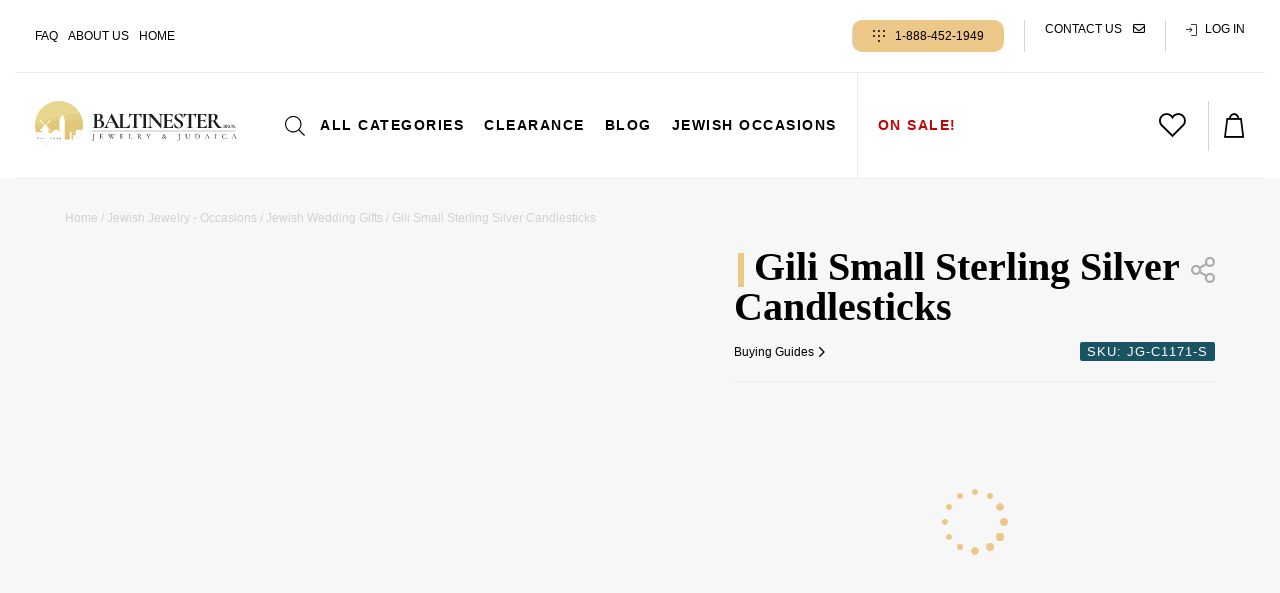

--- FILE ---
content_type: text/html; charset=UTF-8
request_url: https://www.baltinesterjewelry.com/product/gili-small-sterling-silver-candlesticks/
body_size: 95337
content:
<!doctype html>
<html lang="en-US">
<head>

	<!-- Google Tag Manager -->
	<script type="pmdelayedscript" data-cfasync="false" data-no-optimize="1" data-no-defer="1" data-no-minify="1" data-rocketlazyloadscript="1">(function(w,d,s,l,i){w[l]=w[l]||[];w[l].push({'gtm.start':
	new Date().getTime(),event:'gtm.js'});var f=d.getElementsByTagName(s)[0],
	j=d.createElement(s),dl=l!='dataLayer'?'&l='+l:'';j.async=true;j.src=
	'https://www.googletagmanager.com/gtm.js?id='+i+dl;f.parentNode.insertBefore(j,f);
	})(window,document,'script','dataLayer','GTM-WF4M26Q');</script>
	<!-- End Google Tag Manager -->


	<meta charset="UTF-8">
	<meta name="viewport" content="width=device-width, initial-scale=1.0, maximum-scale=1.0, user-scalable=no, viewport-fit=cover">

	<link rel="profile" href="https://gmpg.org/xfn/11">
	<link rel="pingback" href="https://www.baltinesterjewelry.com/xmlrpc.php">

	<link rel="apple-touch-icon" sizes="180x180" href="/apple-touch-icon.png">
	<link rel="icon" type="image/png" sizes="32x32" href="/favicon-32x32.png">
	<link rel="icon" type="image/png" sizes="16x16" href="/favicon-16x16.png">
	<link rel="manifest" href="/site.webmanifest">
	<link rel="mask-icon" href="/safari-pinned-tab.svg" color="#e2c779">
	<meta name="msapplication-TileColor" content="#e2c779">
	<meta name="theme-color" content="#ffffff">

	<meta name='robots' content='index, follow, max-image-preview:large, max-snippet:-1, max-video-preview:-1' />
	<style>img:is([sizes="auto" i], [sizes^="auto," i]) { contain-intrinsic-size: 3000px 1500px }</style>
	
	<!-- This site is optimized with the Yoast SEO Premium plugin v25.6 (Yoast SEO v26.5) - https://yoast.com/wordpress/plugins/seo/ -->
	<title>Gili Small Silver Candlesticks | Baltinester Jewelry and Judaica</title><style id="perfmatters-used-css">@font-face{font-display:swap;font-family:"FontAwesome";src:url("https://www.baltinesterjewelry.com/wp-content/cache/min/1/wp-content/plugins/woocommerce-ajax-filters/berocket/assets/css/../../../../../../../../../plugins/woocommerce-ajax-filters/berocket/assets/fonts/fontawesome-webfont.woff2?v=4.7.0") format("woff2"),url("https://www.baltinesterjewelry.com/wp-content/cache/min/1/wp-content/plugins/woocommerce-ajax-filters/berocket/assets/css/../../../../../../../../../plugins/woocommerce-ajax-filters/berocket/assets/fonts/fontawesome-webfont.woff?v=4.7.0") format("woff"),url("https://www.baltinesterjewelry.com/wp-content/cache/min/1/wp-content/plugins/woocommerce-ajax-filters/berocket/assets/css/../../../../../../../../../plugins/woocommerce-ajax-filters/berocket/assets/fonts/fontawesome-webfont.ttf?v=4.7.0") format("truetype");font-weight:400;font-style:normal;}@-webkit-keyframes fa-spin{0%{-webkit-transform:rotate(0deg);transform:rotate(0deg);}100%{-webkit-transform:rotate(359deg);transform:rotate(359deg);}}@keyframes fa-spin{0%{-webkit-transform:rotate(0deg);transform:rotate(0deg);}100%{-webkit-transform:rotate(359deg);transform:rotate(359deg);}}.fa-envelope:before{content:"";}.fa-info:before{content:"";}body{transition:margin-left .2s;}@keyframes bapf_loader{from{transform:rotate(0);}to{transform:rotate(360deg);}}:where(.wp-block-button__link){border-radius:9999px;box-shadow:none;padding:calc(.667em + 2px) calc(1.333em + 2px);text-decoration:none;}:root :where(.wp-block-button .wp-block-button__link.is-style-outline),:root :where(.wp-block-button.is-style-outline>.wp-block-button__link){border:2px solid;padding:.667em 1.333em;}:root :where(.wp-block-button .wp-block-button__link.is-style-outline:not(.has-text-color)),:root :where(.wp-block-button.is-style-outline>.wp-block-button__link:not(.has-text-color)){color:currentColor;}:root :where(.wp-block-button .wp-block-button__link.is-style-outline:not(.has-background)),:root :where(.wp-block-button.is-style-outline>.wp-block-button__link:not(.has-background)){background-color:initial;background-image:none;}:where(.wp-block-calendar table:not(.has-background) th){background:#ddd;}:where(.wp-block-columns){margin-bottom:1.75em;}:where(.wp-block-columns.has-background){padding:1.25em 2.375em;}:where(.wp-block-post-comments input[type=submit]){border:none;}:where(.wp-block-cover-image:not(.has-text-color)),:where(.wp-block-cover:not(.has-text-color)){color:#fff;}:where(.wp-block-cover-image.is-light:not(.has-text-color)),:where(.wp-block-cover.is-light:not(.has-text-color)){color:#000;}:root :where(.wp-block-cover h1:not(.has-text-color)),:root :where(.wp-block-cover h2:not(.has-text-color)),:root :where(.wp-block-cover h3:not(.has-text-color)),:root :where(.wp-block-cover h4:not(.has-text-color)),:root :where(.wp-block-cover h5:not(.has-text-color)),:root :where(.wp-block-cover h6:not(.has-text-color)),:root :where(.wp-block-cover p:not(.has-text-color)){color:inherit;}:where(.wp-block-file){margin-bottom:1.5em;}:where(.wp-block-file__button){border-radius:2em;display:inline-block;padding:.5em 1em;}:where(.wp-block-file__button):is(a):active,:where(.wp-block-file__button):is(a):focus,:where(.wp-block-file__button):is(a):hover,:where(.wp-block-file__button):is(a):visited{box-shadow:none;color:#fff;opacity:.85;text-decoration:none;}:where(.wp-block-group.wp-block-group-is-layout-constrained){position:relative;}@keyframes show-content-image{0%{visibility:hidden;}99%{visibility:hidden;}to{visibility:visible;}}@keyframes turn-on-visibility{0%{opacity:0;}to{opacity:1;}}@keyframes turn-off-visibility{0%{opacity:1;visibility:visible;}99%{opacity:0;visibility:visible;}to{opacity:0;visibility:hidden;}}@keyframes lightbox-zoom-in{0%{transform:translate(calc(( -100vw + var(--wp--lightbox-scrollbar-width) ) / 2 + var(--wp--lightbox-initial-left-position)),calc(-50vh + var(--wp--lightbox-initial-top-position))) scale(var(--wp--lightbox-scale));}to{transform:translate(-50%,-50%) scale(1);}}@keyframes lightbox-zoom-out{0%{transform:translate(-50%,-50%) scale(1);visibility:visible;}99%{visibility:visible;}to{transform:translate(calc(( -100vw + var(--wp--lightbox-scrollbar-width) ) / 2 + var(--wp--lightbox-initial-left-position)),calc(-50vh + var(--wp--lightbox-initial-top-position))) scale(var(--wp--lightbox-scale));visibility:hidden;}}:where(.wp-block-latest-comments:not([style*=line-height] .wp-block-latest-comments__comment)){line-height:1.1;}:where(.wp-block-latest-comments:not([style*=line-height] .wp-block-latest-comments__comment-excerpt p)){line-height:1.8;}:root :where(.wp-block-latest-posts.is-grid){padding:0;}:root :where(.wp-block-latest-posts.wp-block-latest-posts__list){padding-left:0;}ol,ul{box-sizing:border-box;}:root :where(.wp-block-list.has-background){padding:1.25em 2.375em;}:where(.wp-block-navigation.has-background .wp-block-navigation-item a:not(.wp-element-button)),:where(.wp-block-navigation.has-background .wp-block-navigation-submenu a:not(.wp-element-button)){padding:.5em 1em;}:where(.wp-block-navigation .wp-block-navigation__submenu-container .wp-block-navigation-item a:not(.wp-element-button)),:where(.wp-block-navigation .wp-block-navigation__submenu-container .wp-block-navigation-submenu a:not(.wp-element-button)),:where(.wp-block-navigation .wp-block-navigation__submenu-container .wp-block-navigation-submenu button.wp-block-navigation-item__content),:where(.wp-block-navigation .wp-block-navigation__submenu-container .wp-block-pages-list__item button.wp-block-navigation-item__content){padding:.5em 1em;}@keyframes overlay-menu__fade-in-animation{0%{opacity:0;transform:translateY(.5em);}to{opacity:1;transform:translateY(0);}}:root :where(p.has-background){padding:1.25em 2.375em;}:where(p.has-text-color:not(.has-link-color)) a{color:inherit;}:where(.wp-block-post-comments-form) input:not([type=submit]),:where(.wp-block-post-comments-form) textarea{border:1px solid #949494;font-family:inherit;font-size:1em;}:where(.wp-block-post-comments-form) input:where(:not([type=submit]):not([type=checkbox])),:where(.wp-block-post-comments-form) textarea{padding:calc(.667em + 2px);}:where(.wp-block-post-excerpt){box-sizing:border-box;margin-bottom:var(--wp--style--block-gap);margin-top:var(--wp--style--block-gap);}:where(.wp-block-preformatted.has-background){padding:1.25em 2.375em;}:where(.wp-block-search__button){border:1px solid #ccc;padding:6px 10px;}:where(.wp-block-search__input){font-family:inherit;font-size:inherit;font-style:inherit;font-weight:inherit;letter-spacing:inherit;line-height:inherit;text-transform:inherit;}:where(.wp-block-search__button-inside .wp-block-search__inside-wrapper){border:1px solid #949494;box-sizing:border-box;padding:4px;}:where(.wp-block-search__button-inside .wp-block-search__inside-wrapper) :where(.wp-block-search__button){padding:4px 8px;}:root :where(.wp-block-separator.is-style-dots){height:auto;line-height:1;text-align:center;}:root :where(.wp-block-separator.is-style-dots):before{color:currentColor;content:"···";font-family:serif;font-size:1.5em;letter-spacing:2em;padding-left:2em;}:root :where(.wp-block-site-logo.is-style-rounded){border-radius:9999px;}:root :where(.wp-block-social-links .wp-social-link a){padding:.25em;}:root :where(.wp-block-social-links.is-style-logos-only .wp-social-link a){padding:0;}:root :where(.wp-block-social-links.is-style-pill-shape .wp-social-link a){padding-left:.6666666667em;padding-right:.6666666667em;}:root :where(.wp-block-tag-cloud.is-style-outline){display:flex;flex-wrap:wrap;gap:1ch;}:root :where(.wp-block-tag-cloud.is-style-outline a){border:1px solid;font-size:unset !important;margin-right:0;padding:1ch 2ch;text-decoration:none !important;}:root :where(.wp-block-table-of-contents){box-sizing:border-box;}:where(.wp-block-term-description){box-sizing:border-box;margin-bottom:var(--wp--style--block-gap);margin-top:var(--wp--style--block-gap);}:where(pre.wp-block-verse){font-family:inherit;}:root{--wp--preset--font-size--normal:16px;--wp--preset--font-size--huge:42px;}.screen-reader-text{border:0;clip-path:inset(50%);height:1px;margin:-1px;overflow:hidden;padding:0;position:absolute;width:1px;word-wrap:normal !important;}.screen-reader-text:focus{background-color:#ddd;clip-path:none;color:#444;display:block;font-size:1em;height:auto;left:5px;line-height:normal;padding:15px 23px 14px;text-decoration:none;top:5px;width:auto;z-index:100000;}html :where(.has-border-color){border-style:solid;}html :where([style*=border-top-color]){border-top-style:solid;}html :where([style*=border-right-color]){border-right-style:solid;}html :where([style*=border-bottom-color]){border-bottom-style:solid;}html :where([style*=border-left-color]){border-left-style:solid;}html :where([style*=border-width]){border-style:solid;}html :where([style*=border-top-width]){border-top-style:solid;}html :where([style*=border-right-width]){border-right-style:solid;}html :where([style*=border-bottom-width]){border-bottom-style:solid;}html :where([style*=border-left-width]){border-left-style:solid;}html :where(img[class*=wp-image-]){height:auto;max-width:100%;}:where(figure){margin:0 0 1em;}html :where(.is-position-sticky){--wp-admin--admin-bar--position-offset:var(--wp-admin--admin-bar--height,0px);}@media screen and (max-width:600px){html :where(.is-position-sticky){--wp-admin--admin-bar--position-offset:0px;}}@keyframes pswp-clockwise{0%{transform:rotate(0deg);}100%{transform:rotate(360deg);}}.dgwt-wcas-search-wrapp{position:relative;line-height:100%;display:block;color:#444;min-width:230px;width:100%;text-align:left;margin:0 auto;-webkit-box-sizing:border-box;-moz-box-sizing:border-box;box-sizing:border-box;}.dgwt-wcas-details-wrapp *,.dgwt-wcas-search-wrapp *,.dgwt-wcas-suggestions-wrapp *{-webkit-box-sizing:border-box;-moz-box-sizing:border-box;box-sizing:border-box;}.dgwt-wcas-search-form{margin:0;padding:0;width:100%;}input[type=search].dgwt-wcas-search-input,input[type=text].dgwt-cas-search-input{-webkit-transition:none;-moz-transition:none;-ms-transition:none;-o-transition:none;transition:none;-webkit-box-shadow:none;box-shadow:none;margin:0;-webkit-appearance:textfield;text-align:left;}[type=search].dgwt-wcas-search-input::-ms-clear{display:none;}[type=search].dgwt-wcas-search-input::-webkit-search-decoration{-webkit-appearance:none;}[type=search].dgwt-wcas-search-input::-webkit-search-cancel-button{display:none;}.dgwt-wcas-has-headings .dgwt-wcas-st>span.dgwt-wcas-st--direct-headline,.dgwt-wcas-layout-icon .dgwt-wcas-icon-preloader,.dgwt-wcas-layout-icon-flexible-inv:not(.dgwt-wcas-layout-icon) .dgwt-wcas-search-icon,.dgwt-wcas-layout-icon-flexible-inv:not(.dgwt-wcas-layout-icon) .dgwt-wcas-search-icon-arrow,.dgwt-wcas-layout-icon-flexible:not(.dgwt-wcas-layout-icon) .dgwt-wcas-search-icon,.dgwt-wcas-layout-icon-flexible:not(.dgwt-wcas-layout-icon) .dgwt-wcas-search-icon-arrow,.dgwt-wcas-om-bar .dgwt-wcas-sf-wrapp button.dgwt-wcas-search-submit,.dgwt-wcas-open-pirx.dgwt-wcas-overlay-mobile-on .dgwt-wcas-style-pirx .dgwt-wcas-sf-wrapp button.dgwt-wcas-search-submit,.dgwt-wcas-overlay-mobile .dgwt-wcas-search-icon,.dgwt-wcas-overlay-mobile .dgwt-wcas-search-icon-arrow,.dgwt-wcas-overlay-mobile-on .dgwt-wcas-enable-mobile-form,.dgwt-wcas-overlay-mobile-on .dgwt-wcas-icon-handler,.dgwt-wcas-overlay-mobile-on.dgwt-wcas-is-ios body:not(.dgwt-wcas-theme-flatsome)>:not(.dgwt-wcas-overlay-mobile),.dgwt-wcas-pd-addtc .add_to_cart_button.added,.dgwt-wcas-search-icon-arrow,.dgwt-wcas-search-wrapp.dgwt-wcas-layout-icon.dgwt-wcas-layout-icon-open:not(.dgwt-wcas-has-submit) .dgwt-wcas-sf-wrapp .dgwt-wcas-ico-magnifier,.dgwt-wcas-style-pirx .dgwt-wcas-sf-wrapp button.dgwt-wcas-search-submit:before,.dgwt-wcas-voice-search-supported.dgwt-wcas-search-filled .dgwt-wcas-voice-search,body .dgwt-wcas-content-wrapp .rood,body .dgwt-wcas-content-wrapp .zwave{display:none;}button.dgwt-wcas-search-submit,input[type=submit].dgwt-wcas-search-submit{position:relative;}.dgwt-wcas-ico-magnifier{bottom:0;left:0;margin:auto;position:absolute;right:0;top:0;height:65%;display:block;}.dgwt-wcas-preloader{height:100%;position:absolute;right:0;top:0;width:40px;z-index:-1;background-repeat:no-repeat;background-position:right 15px center;background-size:auto 44%;}.dgwt-wcas-voice-search{position:absolute;right:0;top:0;height:100%;width:40px;z-index:1;opacity:.5;cursor:pointer;align-items:center;justify-content:center;display:none;-webkit-transition:160ms ease-in-out;-moz-transition:160ms ease-in-out;-ms-transition:160ms ease-in-out;-o-transition:160ms ease-in-out;transition:160ms ease-in-out;}.dgwt-wcas-close:hover,.dgwt-wcas-style-pirx .dgwt-wcas-voice-search:hover,.dgwt-wcas-voice-search:hover{opacity:.3;}.dgwt-wcas-voice-search path{fill:#444;}.dgwt-wcas-loader-circular{height:24px;width:24px;-webkit-animation:2s linear infinite rotate;-moz-animation:2s linear infinite rotate;animation:2s linear infinite rotate;}.dgwt-wcas-loader-circular-path{fill:transparent;stroke-linecap:round;stroke-width:4px;stroke-dasharray:1,200;stroke-dashoffset:0;-webkit-transform-origin:50% 50%;-moz-transform-origin:50% 50%;-ms-transform-origin:50% 50%;transform-origin:50% 50%;-webkit-animation:1s ease-in-out infinite dash;-moz-animation:1s ease-in-out infinite dash;animation:1s ease-in-out infinite dash;stroke:#ddd;}@-webkit-keyframes rotate{100%{-webkit-transform:rotate(360deg);transform:rotate(360deg);}}@-moz-keyframes rotate{100%{-moz-transform:rotate(360deg);transform:rotate(360deg);}}@keyframes rotate{100%{-webkit-transform:rotate(360deg);-moz-transform:rotate(360deg);transform:rotate(360deg);}}@-webkit-keyframes dash{0%{stroke-dasharray:1,200;stroke-dashoffset:0;}50%{stroke-dasharray:89,200;stroke-dashoffset:-35px;}100%{stroke-dasharray:89,200;stroke-dashoffset:-124px;}}@-moz-keyframes dash{0%{stroke-dasharray:1,200;stroke-dashoffset:0;}50%{stroke-dasharray:89,200;stroke-dashoffset:-35px;}100%{stroke-dasharray:89,200;stroke-dashoffset:-124px;}}@keyframes dash{0%{stroke-dasharray:1,200;stroke-dashoffset:0;}50%{stroke-dasharray:89,200;stroke-dashoffset:-35px;}100%{stroke-dasharray:89,200;stroke-dashoffset:-124px;}}.screen-reader-text{clip:rect(1px,1px,1px,1px);height:1px;overflow:hidden;position:absolute !important;width:1px;}.dgwt-wcas-sf-wrapp:after,.dgwt-wcas-sf-wrapp:before{content:"";display:table;}.dgwt-wcas-sf-wrapp:after{clear:both;}.dgwt-wcas-sf-wrapp{zoom:1;width:100%;max-width:100vw;margin:0;position:relative;background:0 0;}.dgwt-wcas-sf-wrapp input[type=search].dgwt-wcas-search-input{width:100%;height:40px;font-size:14px;line-height:100%;padding:10px 15px;margin:0;background:#fff;border:1px solid #ddd;border-radius:3px;-webkit-border-radius:3px;-webkit-appearance:none;box-sizing:border-box;}.dgwt-wcas-sf-wrapp input[type=search].dgwt-wcas-search-input:focus{outline:0;background:#fff;box-shadow:0 0 9px 1px rgba(0,0,0,.06);-webkit-transition:150ms ease-in;-moz-transition:150ms ease-in;-ms-transition:150ms ease-in;-o-transition:150ms ease-in;transition:150ms ease-in;}.dgwt-wcas-sf-wrapp input[type=search].dgwt-wcas-search-input::placeholder{color:#999;font-weight:400;font-style:italic;line-height:normal;}.dgwt-wcas-sf-wrapp input[type=search].dgwt-wcas-search-input::-webkit-input-placeholder{color:#999;font-weight:400;font-style:italic;line-height:normal;}.dgwt-wcas-sf-wrapp input[type=search].dgwt-wcas-search-input:-moz-placeholder{color:#999;font-weight:400;font-style:italic;line-height:normal;}.dgwt-wcas-sf-wrapp input[type=search].dgwt-wcas-search-input::-moz-placeholder{color:#999;font-weight:400;font-style:italic;line-height:normal;}.dgwt-wcas-sf-wrapp input[type=search].dgwt-wcas-search-input:-ms-input-placeholder{color:#999;font-weight:400;font-style:italic;line-height:normal;}.dgwt-wcas-sf-wrapp button.dgwt-wcas-search-submit{overflow:visible;position:absolute;border:0;padding:0 15px;margin:0;cursor:pointer;height:40px;min-width:50px;width:auto;line-height:100%;min-height:100%;right:0;left:auto;top:0;bottom:auto;color:#fff;-webkit-transition:250ms ease-in-out;-moz-transition:250ms ease-in-out;-ms-transition:250ms ease-in-out;-o-transition:250ms ease-in-out;transition:250ms ease-in-out;text-transform:uppercase;background-color:#333;border-radius:0 2px 2px 0;-webkit-border-radius:0 2px 2px 0;text-shadow:0 -1px 0 rgba(0,0,0,.3);-webkit-box-shadow:none;box-shadow:none;-webkit-appearance:none;}.dgwt-wcas-sf-wrapp .dgwt-wcas-search-submit:hover,.dgwt-wcas-sugg-hist-clear:hover{opacity:.7;}.dgwt-wcas-sf-wrapp .dgwt-wcas-search-submit:active,.dgwt-wcas-sf-wrapp .dgwt-wcas-search-submit:focus{opacity:.7;outline:0;}.dgwt-wcas-sf-wrapp .dgwt-wcas-search-submit:before{content:"";position:absolute;border-width:8px 8px 8px 0;border-style:solid solid solid none;border-color:transparent #333;top:12px;left:-6px;-webkit-transition:250ms ease-in-out;-moz-transition:250ms ease-in-out;-ms-transition:250ms ease-in-out;-o-transition:250ms ease-in-out;transition:250ms ease-in-out;}.dgwt-wcas-sf-wrapp .dgwt-wcas-search-submit:active:before,.dgwt-wcas-sf-wrapp .dgwt-wcas-search-submit:focus:before,.dgwt-wcas-sf-wrapp .dgwt-wcas-search-submit:hover:before{border-right-color:#333;}.dgwt-wcas-sf-wrapp .dgwt-wcas-search-submit::-moz-focus-inner{border:0;padding:0;}.dgwt-wcas-ico-magnifier,.dgwt-wcas-ico-magnifier-handler,html:not(.dgwt-wcas-overlay-mobile-on) .dgwt-wcas-search-wrapp.dgwt-wcas-layout-icon{max-width:20px;}.dgwt-wcas-has-submit .dgwt-wcas-search-submit svg path{fill:#fff;}@keyframes dgwt-wcas-preloader-price-anim{0%,100%{background:rgba(128,128,128,.03);}50%{background:rgba(128,128,128,.1);}}.dgwt-wcas-search-wrapp.dgwt-wcas-layout-icon{min-width:unset;}.menu .dgwt-wcas-search-icon,html:not(.dgwt-wcas-overlay-mobile-on) .menu .dgwt-wcas-search-wrapp.dgwt-wcas-layout-icon{width:auto;}.dgwt-wcas-icon-preloader{margin:auto;position:absolute;top:0;left:0;bottom:0;right:0;}html:not(.dgwt-wcas-overlay-mobile-on) .dgwt-wcas-search-wrapp.dgwt-wcas-layout-icon .dgwt-wcas-search-form{opacity:0;display:none;position:absolute;left:0;top:calc(100% + 8px);min-width:500px;z-index:1000;}.dgwt-wcas-search-icon{width:20px;height:auto;cursor:pointer;display:block;}li.menu-item a.dgwt-wcas-search-icon{padding-right:0;padding-left:0;}.dgwt-wcas-ico-magnifier-handler{margin-bottom:-.2em;width:100%;}html{line-height:1.15;-webkit-text-size-adjust:100%;font-family:"Poppins",sans-serif !important;}body{margin:0;font-family:"Poppins",sans-serif !important;}main{display:block;}h1{font-size:2em;margin:.67em 0;}a{background-color:transparent;cursor:pointer;}b,strong{font-weight:bolder;}img{border-style:none;}button,input,optgroup,select,textarea{font-family:inherit;font-size:100%;line-height:1.15;margin:0;}button,input{overflow:visible;}button,select{text-transform:none;}button,[type="button"],[type="reset"],[type="submit"]{-webkit-appearance:button;}button::-moz-focus-inner,[type="button"]::-moz-focus-inner,[type="reset"]::-moz-focus-inner,[type="submit"]::-moz-focus-inner{border-style:none;padding:0;}button:-moz-focusring,[type="button"]:-moz-focusring,[type="reset"]:-moz-focusring,[type="submit"]:-moz-focusring{outline:unset;}[type="checkbox"],[type="radio"]{box-sizing:border-box;padding:0;}[type="number"]::-webkit-inner-spin-button,[type="number"]::-webkit-outer-spin-button{height:auto;}[type="search"]{-webkit-appearance:textfield;outline-offset:-2px;}[type="search"]::-webkit-search-decoration{-webkit-appearance:none;}::-webkit-file-upload-button{-webkit-appearance:button;font:inherit;}[hidden]{display:none;}*,*::before,*::after{box-sizing:inherit;}html{box-sizing:border-box;}body,button,input,select,optgroup,textarea{color:#404040;font-family:"Poppins",sans-serif !important;font-size:1rem;line-height:1.5;}h1,h2,h3,h4,h5,h6{clear:both;}p{margin:0;}dfn,cite,em,i{font-style:italic;}body{background:#fff;}ul,ol{margin:0 0 1.5em 3em;}ul{list-style:disc;}li>ul,li>ol{margin-bottom:0;margin-left:1.5em;}embed,iframe,object{max-width:100%;}img{height:auto;max-width:100%;}table{margin:0 0 1.5em;width:100%;}a{color:#000;text-decoration:none;}a:focus{outline:unset;}a:hover,a:active{outline:0;}button,input[type="button"],input[type="reset"],input[type="submit"]{border:1px solid;border-color:#ccc #ccc #bbb;border-radius:3px;background:#e6e6e6;color:rgba(0,0,0,.8);line-height:1;padding:.6em 1em .4em;}button:hover,input[type="button"]:hover,input[type="reset"]:hover,input[type="submit"]:hover{border-color:#ccc #bbb #aaa;}button:active,button:focus,input[type="button"]:active,input[type="button"]:focus,input[type="reset"]:active,input[type="reset"]:focus,input[type="submit"]:active,input[type="submit"]:focus{border-color:#aaa #bbb #bbb;}input[type="text"],input[type="email"],input[type="url"],input[type="password"],input[type="search"],input[type="number"],input[type="tel"],input[type="range"],input[type="date"],input[type="month"],input[type="week"],input[type="time"],input[type="datetime"],input[type="datetime-local"],input[type="color"],textarea{color:#666;border:1px solid #ccc;border-radius:3px;padding:3px;}input[type="text"]:focus,input[type="email"]:focus,input[type="url"]:focus,input[type="password"]:focus,input[type="search"]:focus,input[type="number"]:focus,input[type="tel"]:focus,input[type="range"]:focus,input[type="date"]:focus,input[type="month"]:focus,input[type="week"]:focus,input[type="time"]:focus,input[type="datetime"]:focus,input[type="datetime-local"]:focus,input[type="color"]:focus,textarea:focus{color:#111;}.main-navigation{display:block;width:100%;}.main-navigation ul{display:none;list-style:none;margin:0;padding-left:0;}.main-navigation ul ul{box-shadow:0 3px 3px rgba(0,0,0,.2);float:left;position:absolute;top:100%;left:-999em;z-index:99999;}.main-navigation ul ul ul{left:-999em;top:0;}.main-navigation ul ul li:hover>ul,.main-navigation ul ul li.focus>ul{display:block;left:auto;}.main-navigation ul ul a{width:200px;}.main-navigation ul li:hover>ul,.main-navigation ul li.focus>ul{left:auto;}.main-navigation li{position:relative;}.main-navigation a{display:block;text-decoration:none;}.menu-toggle,.main-navigation.toggled ul{display:block;}@media screen and (min-width:37.5em){.menu-toggle{display:none;}.main-navigation ul{display:flex;}}.page-content,.entry-content,.entry-summary{margin:1.5em 0 0;}.widget{margin:0 0 1.5em;}.screen-reader-text{border:0;clip:rect(1px,1px,1px,1px);clip-path:inset(50%);height:1px;margin:-1px;overflow:hidden;padding:0;position:absolute !important;width:1px;word-wrap:normal !important;}.screen-reader-text:focus{background-color:#f1f1f1;border-radius:3px;box-shadow:0 0 2px 2px rgba(0,0,0,.6);clip:auto !important;clip-path:none;color:#21759b;display:block;font-size:.875rem;font-weight:700;height:auto;left:5px;line-height:normal;padding:15px 23px 14px;text-decoration:none;top:5px;width:auto;z-index:100000;}#primary[tabindex="-1"]:focus{outline:0;}.single-product div.product{position:relative;}.single-product div.product .woocommerce-product-gallery{position:relative;float:left;}.single-product div.product .woocommerce-product-gallery .woocommerce-product-gallery__trigger{position:absolute;top:2em;right:1em;display:block;z-index:99;}.single-product div.product .woocommerce-product-gallery .flex-viewport{margin-bottom:1em;}.single-product div.product .woocommerce-product-gallery .flex-control-thumbs{margin:0;padding:0;}.single-product div.product .woocommerce-product-gallery .flex-control-thumbs li{list-style:none;cursor:pointer;float:left;}.single-product div.product .woocommerce-product-gallery .flex-control-thumbs li img{opacity:.5;}.single-product div.product .woocommerce-product-gallery .flex-control-thumbs li img.flex-active{opacity:1;}.single-product div.product .woocommerce-product-gallery .flex-control-thumbs li:hover img{opacity:1;}.single-product div.product .woocommerce-product-gallery.woocommerce-product-gallery--columns-2 .flex-control-thumbs li{width:48.1%;}.single-product div.product .woocommerce-product-gallery.woocommerce-product-gallery--columns-2 .flex-control-thumbs li:nth-child(2n){margin-right:0;}.single-product div.product .woocommerce-product-gallery.woocommerce-product-gallery--columns-2 .flex-control-thumbs li:nth-child(2n+1){clear:both;}.single-product div.product .woocommerce-product-gallery.woocommerce-product-gallery--columns-3 .flex-control-thumbs li{width:30.79667%;}.single-product div.product .woocommerce-product-gallery.woocommerce-product-gallery--columns-3 .flex-control-thumbs li:nth-child(3n){margin-right:0;}.single-product div.product .woocommerce-product-gallery.woocommerce-product-gallery--columns-3 .flex-control-thumbs li:nth-child(3n+1){clear:both;}.single-product div.product .woocommerce-product-gallery.woocommerce-product-gallery--columns-4 .flex-control-thumbs li{width:22.15%;}.single-product div.product .woocommerce-product-gallery.woocommerce-product-gallery--columns-4 .flex-control-thumbs li:nth-child(4n){margin-right:0;}.single-product div.product .woocommerce-product-gallery.woocommerce-product-gallery--columns-4 .flex-control-thumbs li:nth-child(4n+1){clear:both;}.single-product div.product .woocommerce-product-gallery.woocommerce-product-gallery--columns-5 .flex-control-thumbs li{width:16.96%;}.single-product div.product .woocommerce-product-gallery.woocommerce-product-gallery--columns-5 .flex-control-thumbs li:nth-child(5n){margin-right:0;}.single-product div.product .woocommerce-product-gallery.woocommerce-product-gallery--columns-5 .flex-control-thumbs li:nth-child(5n+1){clear:both;}.elementor-screen-only,.screen-reader-text,.screen-reader-text span,.ui-helper-hidden-accessible{height:1px;margin:-1px;overflow:hidden;padding:0;position:absolute;top:-10000em;width:1px;clip:rect(0,0,0,0);border:0;}.elementor *,.elementor :after,.elementor :before{box-sizing:border-box;}.elementor a{box-shadow:none;text-decoration:none;}.elementor img{border:none;border-radius:0;box-shadow:none;height:auto;max-width:100%;}.elementor embed,.elementor iframe,.elementor object,.elementor video{border:none;line-height:1;margin:0;max-width:100%;width:100%;}.elementor-element{--flex-direction:initial;--flex-wrap:initial;--justify-content:initial;--align-items:initial;--align-content:initial;--gap:initial;--flex-basis:initial;--flex-grow:initial;--flex-shrink:initial;--order:initial;--align-self:initial;align-self:var(--align-self);flex-basis:var(--flex-basis);flex-grow:var(--flex-grow);flex-shrink:var(--flex-shrink);order:var(--order);}.elementor-element:where(.e-con-full,.elementor-widget){align-content:var(--align-content);align-items:var(--align-items);flex-direction:var(--flex-direction);flex-wrap:var(--flex-wrap);gap:var(--row-gap) var(--column-gap);justify-content:var(--justify-content);}.elementor-align-justify .elementor-button{width:100%;}:root{--page-title-display:block;}.elementor-page-title,h1.entry-title{display:var(--page-title-display);}@keyframes eicon-spin{0%{transform:rotate(0deg);}to{transform:rotate(359deg);}}.elementor-widget{position:relative;}.elementor-widget:not(:last-child){margin-bottom:var(--kit-widget-spacing,20px);}.elementor-widget:not(:last-child).elementor-absolute,.elementor-widget:not(:last-child).elementor-widget__width-auto,.elementor-widget:not(:last-child).elementor-widget__width-initial{margin-bottom:0;}@media (min-width:1025px){#elementor-device-mode:after{content:"desktop";}}@media (min-width:-1){#elementor-device-mode:after{content:"widescreen";}}@media (max-width:-1){#elementor-device-mode:after{content:"laptop";content:"tablet_extra";}}@media (max-width:1024px){#elementor-device-mode:after{content:"tablet";}}@media (max-width:-1){#elementor-device-mode:after{content:"mobile_extra";}}@media (max-width:767px){#elementor-device-mode:after{content:"mobile";}}@media (prefers-reduced-motion:no-preference){html{scroll-behavior:smooth;}}.e-con{--border-radius:0;--border-top-width:0px;--border-right-width:0px;--border-bottom-width:0px;--border-left-width:0px;--border-style:initial;--border-color:initial;--container-widget-width:100%;--container-widget-height:initial;--container-widget-flex-grow:0;--container-widget-align-self:initial;--content-width:min(100%,var(--container-max-width,1140px));--width:100%;--min-height:initial;--height:auto;--text-align:initial;--margin-top:0px;--margin-right:0px;--margin-bottom:0px;--margin-left:0px;--padding-top:var(--container-default-padding-top,10px);--padding-right:var(--container-default-padding-right,10px);--padding-bottom:var(--container-default-padding-bottom,10px);--padding-left:var(--container-default-padding-left,10px);--position:relative;--z-index:revert;--overflow:visible;--gap:var(--widgets-spacing,20px);--row-gap:var(--widgets-spacing-row,20px);--column-gap:var(--widgets-spacing-column,20px);--overlay-mix-blend-mode:initial;--overlay-opacity:1;--overlay-transition:.3s;--e-con-grid-template-columns:repeat(3,1fr);--e-con-grid-template-rows:repeat(2,1fr);border-radius:var(--border-radius);height:var(--height);min-height:var(--min-height);min-width:0;overflow:var(--overflow);position:var(--position);transition:background var(--background-transition,.3s),border var(--border-transition,.3s),box-shadow var(--border-transition,.3s),transform var(--e-con-transform-transition-duration,.4s);width:var(--width);z-index:var(--z-index);--flex-wrap-mobile:wrap;margin-block-end:var(--margin-block-end);margin-block-start:var(--margin-block-start);margin-inline-end:var(--margin-inline-end);margin-inline-start:var(--margin-inline-start);padding-inline-end:var(--padding-inline-end);padding-inline-start:var(--padding-inline-start);--margin-block-start:var(--margin-top);--margin-block-end:var(--margin-bottom);--margin-inline-start:var(--margin-left);--margin-inline-end:var(--margin-right);--padding-inline-start:var(--padding-left);--padding-inline-end:var(--padding-right);--padding-block-start:var(--padding-top);--padding-block-end:var(--padding-bottom);--border-block-start-width:var(--border-top-width);--border-block-end-width:var(--border-bottom-width);--border-inline-start-width:var(--border-left-width);--border-inline-end-width:var(--border-right-width);}.e-con.e-flex{--flex-direction:column;--flex-basis:auto;--flex-grow:0;--flex-shrink:1;flex:var(--flex-grow) var(--flex-shrink) var(--flex-basis);}.e-con-full,.e-con>.e-con-inner{padding-block-end:var(--padding-block-end);padding-block-start:var(--padding-block-start);text-align:var(--text-align);}.e-con-full.e-flex,.e-con.e-flex>.e-con-inner{flex-direction:var(--flex-direction);}.e-con,.e-con>.e-con-inner{display:var(--display);}.e-con-boxed.e-flex{align-content:normal;align-items:normal;flex-direction:column;flex-wrap:nowrap;justify-content:normal;}.e-con-boxed{gap:initial;text-align:initial;}.e-con.e-flex>.e-con-inner{align-content:var(--align-content);align-items:var(--align-items);align-self:auto;flex-basis:auto;flex-grow:1;flex-shrink:1;flex-wrap:var(--flex-wrap);justify-content:var(--justify-content);}.e-con>.e-con-inner{gap:var(--row-gap) var(--column-gap);height:100%;margin:0 auto;max-width:var(--content-width);padding-inline-end:0;padding-inline-start:0;width:100%;}:is(.elementor-section-wrap,[data-elementor-id])>.e-con{--margin-left:auto;--margin-right:auto;max-width:min(100%,var(--width));}.e-con .elementor-widget.elementor-widget{margin-block-end:0;}.e-con:before,.e-con>.elementor-background-slideshow:before,.e-con>.elementor-motion-effects-container>.elementor-motion-effects-layer:before,:is(.e-con,.e-con>.e-con-inner)>.elementor-background-video-container:before{border-block-end-width:var(--border-block-end-width);border-block-start-width:var(--border-block-start-width);border-color:var(--border-color);border-inline-end-width:var(--border-inline-end-width);border-inline-start-width:var(--border-inline-start-width);border-radius:var(--border-radius);border-style:var(--border-style);content:var(--background-overlay);display:block;left:calc(0px - var(--border-left-width));mix-blend-mode:var(--overlay-mix-blend-mode);opacity:var(--overlay-opacity);position:absolute;top:calc(0px - var(--border-top-width));transition:var(--overlay-transition,.3s);}.e-con:before{transition:background var(--overlay-transition,.3s),border-radius var(--border-transition,.3s),opacity var(--overlay-transition,.3s);}.e-con>.elementor-background-slideshow,:is(.e-con,.e-con>.e-con-inner)>.elementor-background-video-container{border-block-end-width:var(--border-block-end-width);border-block-start-width:var(--border-block-start-width);border-color:var(--border-color);border-inline-end-width:var(--border-inline-end-width);border-inline-start-width:var(--border-inline-start-width);border-radius:var(--border-radius);border-style:var(--border-style);left:calc(0px - var(--border-left-width));top:calc(0px - var(--border-top-width));}@media (max-width:767px){:is(.e-con,.e-con>.e-con-inner)>.elementor-background-video-container.elementor-hidden-mobile{display:none;}}:is(.e-con,.e-con>.e-con-inner)>.elementor-background-video-container:before{z-index:1;}:is(.e-con,.e-con>.e-con-inner)>.elementor-background-slideshow:before{z-index:2;}.e-con .elementor-widget{min-width:0;}.e-con>.e-con-inner>.elementor-widget>.elementor-widget-container,.e-con>.elementor-widget>.elementor-widget-container{height:100%;}.e-con.e-con>.e-con-inner>.elementor-widget,.elementor.elementor .e-con>.elementor-widget{max-width:100%;}.e-con .elementor-widget:not(:last-child){--kit-widget-spacing:0px;}@media (max-width:767px){.e-con.e-flex{--width:100%;--flex-wrap:var(--flex-wrap-mobile);}}.elementor-element .elementor-widget-container,.elementor-element:not(:has(.elementor-widget-container)){transition:background .3s,border .3s,border-radius .3s,box-shadow .3s,transform var(--e-transform-transition-duration,.4s);}.elementor-heading-title{line-height:1;margin:0;padding:0;}.elementor-button{background-color:#69727d;border-radius:3px;color:#fff;display:inline-block;font-size:15px;line-height:1;padding:12px 24px;fill:#fff;text-align:center;transition:all .3s;}.elementor-button:focus,.elementor-button:hover,.elementor-button:visited{color:#fff;}.elementor-button-content-wrapper{display:flex;flex-direction:row;gap:5px;justify-content:center;}.elementor-button-text{display:inline-block;}.elementor-button span{text-decoration:inherit;}.animated{animation-duration:1.25s;}.animated.animated-slow{animation-duration:2s;}.animated.animated-fast{animation-duration:.75s;}.animated.infinite{animation-iteration-count:infinite;}.animated.reverse{animation-direction:reverse;animation-fill-mode:forwards;}@media (prefers-reduced-motion:reduce){.animated{animation:none;}}.elementor-widget-heading .elementor-heading-title[class*=elementor-size-]>a{color:inherit;font-size:inherit;line-height:inherit;}[data-elementor-type=popup] .elementor-section-wrap:not(:empty)+#elementor-add-new-section,[data-elementor-type=popup]:not(.elementor-edit-area){display:none;}.elementor-popup-modal.dialog-type-lightbox{background-color:transparent;display:flex;pointer-events:none;-webkit-user-select:auto;-moz-user-select:auto;user-select:auto;}.elementor-popup-modal .dialog-buttons-wrapper,.elementor-popup-modal .dialog-header{display:none;}.elementor-popup-modal .dialog-close-button{display:none;inset-inline-end:20px;margin-top:0;opacity:1;pointer-events:all;top:20px;z-index:9999;}.elementor-popup-modal .dialog-close-button svg{fill:#1f2124;height:1em;width:1em;}.elementor-popup-modal .dialog-widget-content{background-color:#fff;border-radius:0;box-shadow:none;max-height:100%;max-width:100%;overflow:visible;pointer-events:all;width:auto;}.elementor-popup-modal .dialog-message{display:flex;max-height:100vh;max-width:100vw;overflow:auto;padding:0;width:640px;}.elementor-popup-modal .elementor{width:100%;}.elementor-widget-image{text-align:center;}.elementor-widget-image a{display:inline-block;}.elementor-widget-image a img[src$=".svg"]{width:48px;}.elementor-widget-image img{display:inline-block;vertical-align:middle;}.yith_wapo_groups_container{display:block;width:100%;margin-top:15px;}.yith_wapo_group_total{display:none;margin-bottom:15px;}.yith_wapo_group_total.yith_wapo_keep_show{display:block;}.yith_wapo_group_total table{width:100%;}.yith_wapo_group_total table td{text-align:right;}.woocommerce div.product form.cart .button.wp-picker-clear.hidden{display:none;}.woocommerce div.product form.cart .button.wp-picker-clear{float:none;margin-left:6px;display:inline-block;padding:5px;font-size:13px;}.woocommerce div.product.elementor form.cart.variations_form .woocommerce-variation-add-to-cart,.woocommerce div.product.elementor form.cart:not(.grouped_form):not(.variations_form){display:block;}body{font-family:"Poppins",sans-serif !important;color:#000;overflow-x:hidden;}.modal-backdrop{position:fixed;top:0;right:0;bottom:0;left:0;z-index:100001;background-color:#000;opacity:0;transition:opacity .3s;pointer-events:none;}.container{width:100%;max-width:1800px;margin:0 auto;}.top_header{padding:20px 0;display:flex;flex-direction:revert;justify-content:space-between;}.top_header .left_buttons{display:flex;flex-direction:row;align-items:center;}.top_header .left_buttons .text_btn{margin-right:10px;display:flex;flex-direction:row;align-items:center;}.top_header .left_buttons .text_btn .topmenu_icon{margin-right:5px;}.top_header .left_buttons .text_btn,.top_header .middle_shipping_explainer .text,.top_header .phone{color:#000;font-size:12px;text-decoration:none;font-weight:400;}.top_header .right-btns{display:flex;}.top_header .right-btns a{padding-left:20px;padding-right:20px;align-content:center;text-transform:uppercase;font-size:12px;border-left:1px solid lightgrey;}.top_header .right-btns .fa-envelope{padding-left:8px;}.top_header .right-btns .icon-login{padding-right:8px;}.top_header .right-btns a:last-child{padding-right:0;}.top_header .right-btns a:first-child{margin-right:20px;}.top_header .left_buttons .text_btn{background:-webkit-gradient(linear,left bottom,left top,from(#000),to(#000)) 0 100% no-repeat;background:linear-gradient(0,#000,#000) 0 100% no-repeat;background-color:none !important;background-size:0 1px;-webkit-transition:background-size .5s;transition:background-size .5s;text-decoration:none;}.top_header .left_buttons .text_btn:hover{background-size:100% 1px;}.top_header .middle_shipping_explainer{-webkit-user-select:none;-moz-user-select:none;-ms-user-select:none;user-select:none;position:relative;display:flex;align-items:center;justify-content:center;}.top_header .middle_shipping_explainer .text{text-transform:uppercase;letter-spacing:1px;display:block;}.top_header .middle_shipping_explainer .line{position:absolute;width:25px;height:2px;background-color:#000;}.top_header .middle_shipping_explainer .line.left{left:-45px;top:14px;}.top_header .middle_shipping_explainer .line.right{right:-45px;top:14px;}.top_header .phone{background-color:#ecc787;border-radius:10px;padding:10px 20px;line-height:1;display:flex;opacity:1;transition:opacity .2s;}.top_header .phone:hover{opacity:.8;}.top_header .phone .balticon{margin-right:10px;}.main_header{padding:0;border-top:1px solid #ebebeb;border-bottom:1px solid #ebebeb;display:flex;flex-direction:row;align-items:center;position:relative;}#mobile_nav,#mobile_nav_toggler{display:none;}.main_header .site_logo{margin-right:35px;height:70px;flex-shrink:0;}.main_header .site_logo img.logo_icon{display:none;}.main_header .site_logo img{height:100%;}.main_header .topmenu_link{color:#000;font-weight:600;font-size:14px;letter-spacing:1.5px;cursor:pointer;text-decoration:none;height:105px;display:flex;align-items:center;justify-content:center;}.desktop_navigation .menu-item.mega_menu_toggler:hover a,.main_header .topmenu_link:hover{color:#124b59;}.main_header .topmenu_icon{font-size:24px;color:#000;}.main_header .topmenu_icon:hover{color:#124b59;}.main_header .search{cursor:pointer;margin-right:35px;}.dgwt-wcas-search-wrapp .search.topmenu_icon{display:none;}.main_header .dgwt-wcas-search-icon{width:24px;}.main_header .search .dgwt-wcas-ico-magnifier,.main_header .search .dgwt-wcas-ico-magnifier-handler{max-width:24px;}.desktop_navigation{text-transform:uppercase;margin-left:15px;}.desktop_navigation .menu-item{margin-right:20px;display:flex;align-items:center;}.desktop_navigation .menu-item:last-child{padding-left:20px;border-left:1px solid #ebebeb;}.desktop_navigation .menu-item:last-child a{color:#c20505;}.main_header .topmenu_link.wishlist_widget,.main_header .topmenu_link.mini_cart{background:none;}.main_header .topmenu_link,.desktop_navigation .menu-item.mega_menu_toggler a{-webkit-user-select:none;-moz-user-select:none;-ms-user-select:none;user-select:none;background:-webkit-gradient(linear,left bottom,left top,from(#124b59),to(#124b59)) 0 100% no-repeat;background:linear-gradient(0,#124b59,#124b59) 0 100% no-repeat;background-color:none !important;background-size:0 1px;-webkit-transition:background-size .5s;transition:background-size .5s;text-decoration:none;background-position-y:calc(100% - 35px);}.main_header .topmenu_link:hover,.main_header .topmenu_link.active,.desktop_navigation .menu-item.current-menu-item a,.desktop_navigation .menu-item.active a{color:#124b59;background-size:100% 1px;}.main_header .menu_widgets{display:flex;display:flex;flex-direction:row;flex-direction:row;flex-shrink:0;align-items:center;text-transform:uppercase;}.main_header .menu_widgets a{margin-right:20px;}.main_header .menu_widgets a:last-child{margin-right:0;}.main_header .menu_widgets .icon-login{margin-right:10px;}.mega_menu{z-index:10000;position:absolute;top:calc(100% + 1px);background-color:#fff;width:100vw;left:calc(-50vw + 900px);}.mega_menu .menu_container{width:100%;max-width:1500px;margin:0 auto;display:flex;flex-direction:row;}.mega_menu .mega_menu_set{display:none;}.mega_menu .menu_container .side_selector{display:flex;flex-direction:column;background-color:#124b59;width:250px;padding:40px 0;}.mega_menu .menu_container .side_selector .mega_selector_item{color:#fff;text-transform:uppercase;font-size:15px;padding:15px;cursor:pointer;text-decoration:none;display:flex;justify-content:space-between;align-items:center;transition:background-color .2s;}.mega_menu .menu_container .side_selector .mega_selector_item i{opacity:0;rotate:180deg;transition:opacity .2s;}.mega_menu .menu_container .side_selector .mega_selector_item.active,.mega_menu .menu_container .side_selector .mega_selector_item:hover{background-color:rgba(255,255,255,.2);}.mega_menu .menu_container .side_selector .mega_selector_item.active i,.mega_menu .menu_container .side_selector .mega_selector_item:hover i{opacity:1;}.mega_menu .menu_container .mega_submenu{width:calc(100% - 500px);display:none;flex-direction:row;padding:45px 10px 10px 20px;}.mega_menu .menu_container .mega_submenu .mega_section{flex:1;display:flex;flex-direction:column;padding:10px;}.mega_menu .menu_container .menu_banner_image{width:250px;flex:1;display:flex;max-width:250px;margin-left:auto;}.mega_menu .menu_container .menu_banner_image img{min-width:100%;min-height:100%;-o-object-fit:cover;object-fit:cover;}.mega_menu .menu_container .mega_submenu .submenu_title{font-size:16px;font-weight:600;color:#000;margin-bottom:10px;text-transform:uppercase;letter-spacing:1px;}.mega_menu .menu_container .mega_submenu a.submenu_title:hover{color:#124b59;}.mega_menu .menu_container .mega_submenu .menu_link_item{font-size:14px;text-decoration:none;font-weight:400;margin-bottom:5px;color:#000;text-transform:capitalize;}.mega_menu .menu_container .mega_submenu .menu_link_item:hover{color:#124b59;}.dgwt-wcas-search-submit{display:none;}.dgwt-wcas-sf-wrapp input[type=search].dgwt-wcas-search-input{font-size:16px;padding:35px 35px 35px 65px;border-radius:10px 10px 0 0 !important;}.dgwt-wcas-loader-circular-path{stroke:#ecc787;}.widget_shopping_cart{width:500px;height:100vh;position:fixed;right:-500px;top:0;background-color:#fff;z-index:100002;transition:all .3s;display:flex;flex-direction:column;cursor:default;}@media only screen and (max-width:1840px){.container{padding-right:20px;padding-left:20px;}}@media only screen and (max-width:1799px){.site-header{padding-left:15px;padding-right:15px;}.mega_menu{left:-15px;}}@media only screen and (max-width:1349px){.main_header .site_logo{height:50px;}.main_header .site_logo,.main_header .search{margin-right:20px;}.main_header .topmenu_link{font-size:14px;}.mega_menu .menu_container .side_selector{width:200px;}.mega_menu .menu_container .mega_submenu{flex-wrap:wrap;width:calc(100% - 450px);}.mega_menu .menu_container .mega_submenu .mega_section{flex:unset;width:33%;}}@media only screen and (max-width:1199px){.main_header .site_logo img.logo{display:none;}.main_header .site_logo img.logo_icon{display:block;}.dgwt-wcas-sf-wrapp input[type=search].dgwt-wcas-search-input{padding-left:45px;}}@media only screen and (min-width:992px){.top_header .middle_shipping_explainer{margin-left:195px;}}@media only screen and (max-width:991px){.main_header .topmenu_link.contact_us,.main_header .topmenu_link.log_in .text{display:none;}}@media only screen and (max-width:767px){.container{padding-right:5px;padding-left:5px;}.top_header .left_buttons,.top_header .phone{display:none;}.top_header{justify-content:center;padding:10px 0;}.top_header .middle_shipping_explainer .line.left,.top_header .middle_shipping_explainer .line.right{top:7px;}.main_header .desktop_navigation{display:none;}.main_header .search{margin-left:auto;}.main_header .site_logo{margin-right:10px;}.main_header .site_logo img.logo{display:block;}.main_header .site_logo img.logo_icon{display:none;}.top_header .left_buttons .text_btn:hover,.main_header .topmenu_link:hover,.main_header .topmenu_link.active,.desktop_navigation .menu-item.current-menu-item a,.desktop_navigation .menu-item.active a{background-size:0;}#mobile_nav{width:100vw;height:100vh;position:fixed;left:0;top:0;z-index:10000;transition:.5s;pointer-events:none;}#mobile_nav .backdrop{position:absolute;width:100%;height:100%;background-color:rgba(0,0,0,.6);z-index:10000;top:0;left:0;opacity:0;pointer-events:none;transition:.5s;}#mobile_nav .mobile_nav_menu{position:absolute;top:0;left:0;background:#fff;width:80vw;z-index:10001;height:100vh;transition-timing-function:cubic-bezier(10,2,3,1);transform:translateX(-100vw);transition:.5s;overflow:hidden;}.mobile_nav_title{display:flex;flex-direction:row;justify-content:space-between;}.mobile_nav_title .title_item{color:#000;font-size:14px;font-weight:300;letter-spacing:1px;display:flex;align-items:center;}.mobile_nav_title .title_item.left i{margin-right:8px;font-size:10px;}.mobile_nav_title .title_item.right i{margin-left:8px;font-size:10px;}.mobile_nav_title .title_item.mobile_nav_name{text-transform:capitalize;font-size:19px;}#mobile_nav{display:block;}#mobile_nav_toggler{cursor:pointer;width:28px;height:24px;display:flex;justify-content:space-between;flex-direction:column;margin-right:20px;}#mobile_nav_toggler>div{height:2px;background-color:#000;transition:.5s;z-index:999;}.mobile_nav_menu .mobile_nav_slider{position:absolute;width:200%;height:100%;left:0;top:0;transition:all .5s;overflow:hidden;}.mobile_nav_menu .mega_menu_set{position:absolute;left:50%;top:0;flex-direction:column;width:80vw;overflow-y:auto;height:100vh;display:none;}.mobile_nav_menu .mega_menu_set .mega_submenu{display:none;flex-direction:column;}.mobile_nav_menu .mega_menu_set .mega_submenu .mega_section{width:100%;display:flex;flex-direction:column;}.mobile_nav_menu .mega_menu_set .mega_submenu .mega_section .submenu_title{width:100%;font-size:18px;text-transform:capitalize;font-weight:600;letter-spacing:1px;height:50px;padding:0 25px;align-items:center;display:flex;text-decoration:underline;text-underline-offset:7px;color:#000;}.mobile_nav_menu .mega_menu_set .mega_submenu .mega_section .menu_link_item{width:100%;font-size:16px;text-transform:capitalize;font-weight:300;letter-spacing:1px;height:50px;padding:0 0 0 50px;align-items:center;display:flex;color:#000;text-decoration:none;}.mobile_nav_menu ul{list-style:none;padding:0;margin:0;}.mobile_nav_menu .main_menu{display:flex;flex-direction:column;width:80vw;overflow-y:auto;height:100vh;}.mobile_nav_menu .mobile_nav_title{margin-bottom:10px;padding:25px;}.mobile_nav_menu .main_menu .separator~.menu-item{margin-bottom:30px;}.mobile_nav_menu .main_menu .menu-item .fa-info{padding:0 7px;}.main_header .mobile_nav_menu .topmenu_link{justify-content:space-between;width:100%;font-size:20px;text-transform:uppercase;font-weight:300;letter-spacing:3px;height:60px;padding:0 25px;}.main_header .mobile_nav_menu .topmenu_link.icon_link{justify-content:flex-start;font-size:15px;text-transform:capitalize;letter-spacing:1px;font-weight:600;height:auto;}.main_header .mobile_nav_menu .topmenu_link.icon_link i{font-size:22px;margin-right:10px;}.main_header .mobile_nav_menu .topmenu_link i.icon-chevron{font-size:18px;rotate:180deg;transition:all .3s;}.main_header .mobile_nav_menu .side_selector{display:none;width:100%;}.main_header .mobile_nav_menu .separator{width:calc(100% - 50px);height:2px;border-bottom:1px solid #ebebeb;margin-bottom:50px;margin-left:25px;}.main_header .mobile_nav_menu .side_selector .mega_selector_item.spacer{background-color:#fff;height:25px;}.main_header .mobile_nav_menu .side_selector .mega_selector_item{color:#fff;text-transform:capitalize;height:50px;display:flex;flex-direction:row;justify-content:space-between;padding:0 45px;align-items:center;text-decoration:none;background-color:#013741;}.main_header .mobile_nav_menu .side_selector .mega_selector_item:nth-child(even){background-color:#0f414c;}.main_header .mobile_nav_menu .side_selector .mega_selector_item i.icon-chevron{rotate:180deg;}}@media only screen and (max-width:480px){.main_header .site_logo img.logo{display:none;}.main_header .site_logo img.logo_icon{display:block;}.widget_shopping_cart{width:100%;}}@media only screen and (max-width:767px){.hide-mob{display:none;}.dgwt-wcas-sf-wrapp input[type=search].dgwt-wcas-search-input{border-radius:15px !important;padding:28px 35px 28px 45px;}}@font-face{font-family:"balticon";src:url("/wp-content/themes/balti23/fonts/balticon.eot?qhrfpf");src:url("/wp-content/themes/balti23/fonts/balticon.eot?qhrfpf#iefix") format("embedded-opentype"),url("/wp-content/themes/balti23/fonts/balticon.ttf?qhrfpf") format("truetype"),url("/wp-content/themes/balti23/fonts/balticon.woff?qhrfpf") format("woff"),url("/wp-content/themes/balti23/fonts/balticon.svg?qhrfpf#balticon") format("svg");font-weight:400;font-style:normal;font-display:swap;}i.balticon{font-family:"balticon" !important;speak:never;font-style:normal;font-weight:400;font-variant:normal;text-transform:none;line-height:1;-webkit-font-smoothing:antialiased;-moz-osx-font-smoothing:grayscale;}.icon-chevron-right:before{content:"";}.icon-wishlist-full:before{content:"";}.icon-contact-us:before{content:"";}.icon-faq:before{content:"";}.icon-instegram:before{content:"";}.icon-login:before{content:"";}.icon-call:before{content:"";}.icon-share:before{content:"";}.icon-arrow-left:before{content:"";}.icon-facebook:before{content:"";}.icon-cart:before{content:"";}.icon-chevron:before{content:"";}.icon-times:before{content:"";}.icon-twitter:before{content:"";}.icon-wishlist:before{content:"";}.icon-youtube:before{content:"";}.icon-arrow-left.right{transform:rotate(180deg);}.site-footer{background-color:#124b59;color:white;padding-top:120px;}.site-footer .footer_bottom{padding-bottom:120px;}.site-footer .footer_top,.site-footer .footer_bottom{width:80%;margin:0 auto;display:flex;flex-direction:row;justify-content:space-between;}.site-footer .footer_top{margin-bottom:30px;}.site-footer .footer_col{width:calc(33% - 15px);display:flex;flex-direction:column;max-width:400px;}.site-footer .footer_top .footer_col{height:200px;}.site-footer .footer_col.rep{align-items:end;}.site-footer .footer_mini_title{text-transform:uppercase;color:#ecc787;font-weight:600;font-size:14px;letter-spacing:1px;margin-bottom:30px;}.site-footer .footer_mini_text{font-size:18px;}.site-footer b{font-weight:600;}.site-footer .footer_bottom .bottom_logo{width:255px;margin-bottom:-15px;}.site-footer .phone_call{height:60px;width:250px;display:flex;align-items:center;justify-content:center;border:1px solid #ecc787;border-radius:10px;font-size:18px;margin-top:auto;color:white;text-decoration:none;font-weight:400;}.site-footer .phone_call i{color:#ecc787;margin-right:10px;}.site-footer .social_icons{display:flex;flex-direction:row;}.site-footer .social_icons .social_icon{width:50px;height:50px;background-color:#012f37;border-radius:50%;display:flex;align-items:center;justify-content:center;margin-left:10px;}.site-footer .social_icons .social_icon:nth-child(1){margin-left:0;}.site-footer .social_icons .social_icon i{text-decoration:none;color:white;font-size:16px;}.site-footer .social_icons .social_icon .icon-facebook{font-size:20px;}.site-footer .social_icons .social_icon .icon-instegram{font-size:20px;}.site-footer .cards{margin-top:auto;opacity:.3;}.site-footer .footer_bottom .footer_col{margin-top:auto;font-size:12px;font-weight:600;letter-spacing:1px;}.site-footer .footer_bottom .footer_col .mobile_content{display:none;}.site-footer .footer_bottom .footer_col.rep{display:flex;flex-direction:row;justify-content:flex-end;}.site-footer .footer_col.rep .footer_link{font-size:12px;font-weight:600;letter-spacing:1px;color:white;text-decoration:none;}.site-footer .footer_bottom .footer_col.rep .spacer{margin:0 10px;}.site-footer .footer_bottom .footer_col.rep .spacer:after{content:"•";}.site-footer .newsletter_form_col form{margin-top:10px;}.site-footer .newsletter_form_col div[data-type=email]{flex:1 !important;}.site-footer .newsletter_form_col div[data-type=email] input,.site-footer .newsletter_form_col div[data-type=submit] button{border-radius:100px;}.site-footer .newsletter_form_col div[data-type=email] input{border:none;}.site-footer .footer_col.contact .phone_call{border-radius:100px;transition:box-shadow .3s;}.site-footer .footer_col.contact .phone_call:hover{box-shadow:0 0 10px 5px rgba(255,255,255,.2);}.site-footer .footer_col.rep .footer_link:hover{color:#d3d3d3;}.site-footer .newsletter_form_col div[data-type=email] input:focus{box-shadow:none;}@media only screen and (max-width:1500px){.site-footer .footer_col{width:30%;}.site-footer .phone_call{height:60px;}}@media only screen and (max-width:1349px){.site-footer .footer_top,.site-footer .footer_bottom{width:90%;}}@media only screen and (min-width:993px){.product_item span.wishlist.wishlist-toggle{display:flex;}.product_item span.wishlist.wishlist-toggle:after{content:"Save it for later";font-size:12px;color:#a2a9ad;margin-left:5px;align-self:center;}}@media only screen and (max-width:991px){.site-footer{padding-top:80px;}.site-footer .footer_top,.site-footer .footer_bottom{flex-direction:column-reverse;align-items:center;}.site-footer .footer_top .footer_col{height:auto;}.site-footer .footer_bottom .footer_col:nth-child(1),.site-footer .footer_top .footer_col.rep{display:none;}.site-footer .footer_col{width:100%;text-align:center;}.site-footer .phone_call{margin:30px auto;}.site-footer .footer_bottom .footer_col.rep{justify-content:center;margin:30px 0;}.site-footer .footer_bottom .footer_col .mobile_content{display:flex;flex-direction:column;align-items:center;}.site-footer .footer_bottom .bottom_logo{width:180px;margin-bottom:20px;margin-top:30px;}.site-footer .cards{margin:30px 0;}}@media only screen and (max-width:350px){.site-footer .footer_bottom .footer_col.rep{flex-direction:column;justify-content:center;align-items:center;}}.product_item{display:flex;flex-direction:column;background-color:white;position:relative;width:320px;height:420px;margin:0 25px;text-decoration:none;color:black;cursor:pointer;border-radius:15px;}.product_item:hover .overlay{opacity:1;visibility:visible;z-index:2;}.product_item:hover .wishlist i{color:#fff;}.product_item .overlay{background-color:rgba(0,0,0,.2);width:100%;height:100%;position:absolute;left:0;top:0;display:flex;align-items:center;justify-content:center;transition:opacity .3s;opacity:0;cursor:pointer;z-index:1;border-radius:15px;}.product_item .overlay .text{background-color:white;display:flex;width:200px;height:50px;align-items:center;justify-content:center;border-radius:100px;color:#000;opacity:.85;}.product_item .overlay .text i{margin-left:10px;}.product_item .wishlist{position:absolute;left:20px;top:20px;font-size:24px;z-index:2;}.product_item .wishlist.active .not_listed,.product_item .wishlist .listed{display:none;}.product_item .pricing{position:absolute;right:20px;top:20px;}.product_item .balti_pricing{display:flex;flex-direction:column;line-height:1;}.product_item .pricing .starting_at{font-size:8px;font-weight:700;text-align:right;color:black;}.product_item .pricing .base_price{font-size:20px;font-weight:600;color:black;margin-top:2px;text-align:right;}.product_item .image_container{width:175px;height:175px;display:flex;margin:calc(50% - 95px) auto 40px auto;position:relative;}.product_item .image_container::after{background-color:#e1c079;height:3px;width:65px;content:"";position:absolute;left:calc(50% - 32.5px);bottom:-20px;}.product_item .product_title{color:black;text-align:center;text-transform:capitalize;padding:0 20px;width:100%;display:flex;font-weight:500;font-size:20px;}.woocommerce.widget_shopping_cart .widget_shopping_cart_content{display:flex;flex-direction:column;flex:1;align-self:stretch;align-items:stretch;justify-content:space-between;height:100%;}a#site-header-cart:hover a .woocommerce.widget_shopping_cart h2,.woocommerce.widget_shopping_cart h2{font-weight:600;font-size:20px;padding-left:20px;color:black;}a#site-header-cart:hover a{color:black;}@media only screen and (max-width:1840px){.product_item .image_container{margin:28% auto 40px auto;}}@media only screen and (max-width:1199px){.product_item .image_container{margin:80px auto 40px auto;}}@media only screen and (max-width:1555px){.site-footer .footer_bottom .footer_col.rep .spacer,.site-footer .footer_col.rep .footer_link{align-self:center;text-align:center;}}@media only screen and (min-width:992px){.product_item:has(> .overlay){padding-bottom:60px;}.product_item .overlay{opacity:1;height:initial;visibility:visible;background:0 0;top:initial;bottom:5px;}.product_item:hover .overlay{background-color:rgba(0,0,0,.2);height:100%;}.product_item .overlay .text{background-color:#eee;}.product_item:hover .overlay .text{background-color:#fff;}.product_item{height:initial;}.product_item:has(.top_seller_badge),.product_item:has(.new_badge){padding-bottom:120px;}}@media only screen and (max-width:767px){.hide-mob{display:none;}}@media only screen and (max-width:438px){.site-footer .footer_col.rep .footer_link{align-self:center;}}main{background-color:#f7f7f7;padding-top:30px;}main .product{max-width:1150px;margin:0 auto 0 auto;display:flex;flex-direction:column;}.woocommerce-breadcrumb{max-width:1150px;margin:0 auto 0 auto;}.woocommerce-notices-wrapper{max-width:1150px;margin:20px auto;}.woocommerce-breadcrumb{margin-bottom:10px;}.woocommerce-breadcrumb,.woocommerce-breadcrumb a{font-size:12px;color:#d2d2d2;font-weight:400;background:-webkit-gradient(linear,left bottom,left top,from(#000),to(#000)) 0 100% no-repeat;background:linear-gradient(0,#000,#000) 0 100% no-repeat;background-color:none !important;background-size:0 1px;-webkit-transition:background-size .5s;transition:background-size .5s;text-decoration:none;}.woocommerce-breadcrumb a:hover{color:black;background-size:100% 1px;}.product_top{display:flex;flex-direction:row;justify-content:space-between;margin-bottom:150px;}.product_top .image_holder{width:calc(56% - 25px);position:relative;}.product_top .data_holder{width:calc(44% - 25px);display:flex;flex-direction:column;justify-content:stretch;position:relative;}.data_loader{position:absolute;width:calc(100% + 40px);height:100%;background-color:#f7f7f7;top:0;left:-20px;z-index:5;opacity:1;transition:all .5s;pointer-events:none;display:flex;justify-content:center;padding-top:100px;}.single-product div.product .woocommerce-product-gallery{float:none;border-radius:10px;}.single-product div.product .woocommerce-product-gallery .gallery_slider{width:100%;aspect-ratio:1/1;overflow:hidden;}.single-product div.product .woocommerce-product-gallery .gallery_slider .slick-slide img{min-width:100%;min-height:100%;object-fit:contain;}.gallery_slider_holder{margin-top:10px;position:relative;}.gallery_slider_nav .item{margin-right:10px;cursor:pointer;}.gallery_slider_holder .gallery_slider_nav_prev,.gallery_slider_holder .gallery_slider_nav_next{width:35px;height:35px;border-radius:50%;background-color:#fff;box-shadow:0 0 12px 1px rgba(0,0,0,.11);display:flex;align-items:center;justify-content:center;font-size:20px;cursor:pointer;pointer-events:all;position:absolute;top:calc(50% - 17.5px);}.gallery_slider_holder .gallery_slider_nav_prev i{font-size:16px;margin-right:1px;margin-bottom:0;}.gallery_slider_holder .gallery_slider_nav_next i{font-size:16px;margin-left:4px;margin-bottom:1px;}.gallery_slider_holder .gallery_slider_nav_prev{left:-17.5px;}.gallery_slider_holder .gallery_slider_nav_next{right:-17.5px;}@keyframes spin{to{transform:rotate(360deg);}}.title_bar{display:flex;flex-direction:row;width:100%;align-items:center;margin-bottom:15px;position:relative;}.title_bar h1{font-family:"Cormorant Garamond",serif;font-weight:700;text-transform:capitalize;font-size:40px;line-height:1;text-indent:20px;margin:0;width:calc(100% - 30px);}.title_bar .marker{background-color:#ecc787;height:34px;width:6px;position:absolute;left:4px;top:6px;}.title_bar .share{position:absolute;right:0;top:6px;font-size:26px;color:#acacac;cursor:pointer;}.title_bar .share .share_dropdown{display:none;}.main_data_bar{display:flex;flex-direction:row;justify-content:space-between;align-items:center;width:100%;}.main_data_bar .desciption_ref{font-size:12px;font-weight:400;color:black;background:-webkit-gradient(linear,left bottom,left top,from(#000),to(#000)) 0 100% no-repeat;background:linear-gradient(0,#000,#000) 0 100% no-repeat;background-color:none !important;background-size:0 1px;-webkit-transition:background-size .5s;transition:background-size .5s;text-decoration:none;}.main_data_bar .desciption_ref:hover{background-size:100% 1px;}.main_data_bar .desciption_ref i{font-size:10px;margin-left:5px;}.main_data_bar .sku{background-color:#1a5462;padding:0 7px;border-radius:2px;color:white;text-transform:uppercase;font-size:13px;letter-spacing:1px;}.mini_link{margin-top:10px;font-size:12px;color:#000;display:flex;flex-direction:row;align-items:center;width:fit-content;background:-webkit-gradient(linear,left bottom,left top,from(#000),to(#000)) 0 100% no-repeat;background:linear-gradient(0,#878787,#878787) 0 100% no-repeat;background-color:none !important;background-size:0 1px;-webkit-transition:background-size .5s;transition:background-size .5s;text-decoration:none;}.mini_link:hover{background-size:100% 1px;}.mini_link i{font-size:10px;margin-left:10px;}.variations_form,form.cart{margin-top:20px;padding-top:30px;border-top:1px solid #ebebeb;display:flex;flex-direction:column;flex-wrap:wrap;position:relative;}.price_bar{display:flex;flex-direction:row;justify-content:space-between;align-items:flex-end;height:75px;width:100%;}.price_bar .total_text{font-size:24px;}.price_bar.woocommerce-variation .single_variation{display:block !important;}.price_bar .balti_pricing{display:flex;flex-direction:row;position:relative;align-items:baseline;}.price_bar .woocommerce-variation-price .price>.woocommerce-Price-amount.amount,.price_bar .woocommerce-variation-price .price>ins>.woocommerce-Price-amount.amount,.price_bar .balti_pricing .base_price{font-size:50px;font-weight:600;}.price_bar .balti_pricing .starting_at{position:absolute;left:0;top:-10px;font-weight:700;}.variations_form,form.cart{height:100%;}.variations_form .product_pricer,form.cart .product_pricer{margin-top:30px;width:100%;}.buttons_bar{display:flex;flex-direction:row;}.buttons_bar .single_add_to_cart_button{line-height:1.5;-webkit-appearance:none;display:flex;flex-direction:row;align-items:center;width:270px;height:70px;justify-content:center;color:white;background-color:#1a5462;text-transform:uppercase;font-size:18px;font-weight:600;border-radius:10px;cursor:pointer;margin-right:20px;}.buttons_bar .single_add_to_cart_button .text{background:-webkit-gradient(linear,left bottom,left top,from(#000),to(#000)) 0 100% no-repeat;background:linear-gradient(0,#fff,#fff) 0 100% no-repeat;background-color:none !important;background-size:0 1px;-webkit-transition:background-size .5s;transition:background-size .5s;text-decoration:none;}.buttons_bar .single_add_to_cart_button:hover .text{background-size:100% 1px;}.buttons_bar .single_add_to_cart_button .seperator{width:1px;height:40px;background-color:white;margin:0 15px;}.buttons_bar .single_add_to_cart_button i{font-size:22px;transition:all .5s;margin-bottom:0;}.buttons_bar .single_add_to_cart_button:hover i{margin-bottom:3px;}.buttons_bar .product_wishlist{line-height:1.5;-webkit-appearance:none;display:flex;flex-direction:row;align-items:center;width:270px;height:70px;justify-content:center;color:black;background-color:transparent;border:1px solid black;text-transform:uppercase;font-size:18px;font-weight:600;border-radius:10px;cursor:pointer;}.buttons_bar .product_wishlist .text{background:-webkit-gradient(linear,left bottom,left top,from(#000),to(#000)) 0 100% no-repeat;background:linear-gradient(0,#000,#000) 0 100% no-repeat;background-color:none !important;background-size:0 1px;-webkit-transition:background-size .5s;transition:background-size .5s;text-decoration:none;}.buttons_bar .product_wishlist:hover .text{background-size:100% 1px;}.buttons_bar .product_wishlist .seperator{width:1px;height:40px;background-color:black;margin:0 10px 0 11px;}.buttons_bar .product_wishlist i{font-size:22px;transition:all .5s;transform:scale(1);}.buttons_bar .product_wishlist:hover i{transform:scale(1.2);}.buttons_bar .product_wishlist i.icon-wishlist-full{display:none;}.short_description{border-top:1px solid #ebebeb;border-bottom:1px solid #ebebeb;padding:30px 0;margin:10px 0 0 0;color:#878787;font-size:14px;}.page-content,.entry-content,.entry-summary{margin:0;}.product_specs{display:flex;flex-direction:row;justify-content:space-between;margin-bottom:70px;}.stories{display:flex;flex-direction:column;margin-bottom:70px;}.product_specs .product_description,.product_specs .product_information{width:calc(50% - 20px);display:flex;flex-direction:column;}.meta_cards .title_bar{margin-bottom:30px;}.meta_cards .title_bar h2{font-family:"Cormorant Garamond",serif;font-weight:700;text-transform:capitalize;font-size:35px;line-height:1;text-indent:20px;margin:0 5px 0 0;}.meta_cards .title_bar .marker{top:1px;}.meta_cards .title_bar .line{flex-grow:1;height:2px;background-color:#ececec;margin-top:7px;}.product_specs .text{background-color:white;border-radius:10px;padding:50px;font-size:18px;font-weight:400;line-height:1.7;flex-grow:1;}.product_specs .woocommerce-product-attributes{margin:0;border-collapse:collapse;}.product_specs .woocommerce-product-attributes tr:first-child th,.product_specs .woocommerce-product-attributes tr:first-child td{padding-top:0;}.product_specs .woocommerce-product-attributes th,.product_specs .woocommerce-product-attributes td{text-align:left;font-size:16px;padding:25px 0;}.product_specs .woocommerce-product-attributes th{color:#878787;font-weight:400;}.product_specs .woocommerce-product-attributes td{color:#000;font-weight:600;}.product_specs .woocommerce-product-attributes tr{border-bottom:1px solid #ebebeb;}.customer_stories_holder{background-color:white;border-radius:10px;padding:50px;font-weight:400;display:flex;align-items:center;flex-direction:column;position:relative;}.customer_stories_holder .button_container{position:absolute;left:0%;top:0;width:100%;height:100%;display:flex;align-items:center;justify-content:space-between;}.customer_stories_holder .button_container .prev,.customer_stories_holder .button_container .next{font-size:40px;cursor:pointer;padding:2vw;}.customer_stories_holder .stories_slider{width:80%;}.stories .customer_stories_holder .story_item{height:inherit;display:flex;flex-direction:column;align-items:center;text-align:center;}.customer_stories_holder .quote_sign{font-size:130px;font-family:"Cormorant Garamond",serif;color:#ecc787;margin-top:-50px;margin-bottom:-80px;}.stories .customer_stories_holder .story_title{font-weight:600;font-size:20px;}.stories .customer_stories_holder .story_text{font-size:18px;letter-spacing:.5px;line-height:1.9;margin-bottom:40px;}.stories .customer_stories_holder .name{font-weight:600;font-size:16px;}@keyframes jump{0%{transform:translateY(0px);}20%{transform:translateY(-8px);}30%{transform:translateY(-2px);}50%{transform:translateY(-5px);}70%{transform:translateY(0px);}100%{transform:translateY(0px);}}.jump{transform-origin:50% 50%;animation:jump 1.5s linear alternate infinite;}.lds-default{display:inline-block;position:relative;width:80px;height:80px;}.lds-default div{position:absolute;width:6px;height:6px;background:#ecc787;border-radius:50%;animation:lds-default 1.2s linear infinite;}.lds-default div:nth-child(1){animation-delay:0s;top:37px;left:66px;}.lds-default div:nth-child(2){animation-delay:-.1s;top:22px;left:62px;}.lds-default div:nth-child(3){animation-delay:-.2s;top:11px;left:52px;}.lds-default div:nth-child(4){animation-delay:-.3s;top:7px;left:37px;}.lds-default div:nth-child(5){animation-delay:-.4s;top:11px;left:22px;}.lds-default div:nth-child(6){animation-delay:-.5s;top:22px;left:11px;}.lds-default div:nth-child(7){animation-delay:-.6s;top:37px;left:7px;}.lds-default div:nth-child(8){animation-delay:-.7s;top:52px;left:11px;}.lds-default div:nth-child(9){animation-delay:-.8s;top:62px;left:22px;}.lds-default div:nth-child(10){animation-delay:-.9s;top:66px;left:37px;}.lds-default div:nth-child(11){animation-delay:-1s;top:62px;left:52px;}.lds-default div:nth-child(12){animation-delay:-1.1s;top:52px;left:62px;}@keyframes lds-default{0%,20%,80%,100%{transform:scale(1);}50%{transform:scale(1.5);}}body.product-template-default .woocommerce-product-gallery__image a{position:relative;}body.product-template-default .woocommerce-product-gallery__image a::before{content:"";-moz-osx-font-smoothing:grayscale;-webkit-font-smoothing:antialiased;font-style:normal;font-variant:normal;line-height:1;text-rendering:auto;font-family:"Font Awesome 6 Free";font-weight:900;position:absolute;top:30px;left:30px;box-shadow:0 1px 16.56px 0 rgba(0,0,0,.07);padding:20px;border-radius:100px;z-index:1;}@media only screen and (max-width:1199px){main .product{padding:0 15px;}}@media only screen and (max-width:991px){.product_specs,.product_top{flex-direction:column;}.product_specs .product_description,.product_specs .product_information,.product_top .data_holder,.product_top .image_holder{width:100%;max-width:600px;margin:0 auto;}.product_specs .product_description,.product_specs,.stories,.product_top,.product_top .image_holder{margin-bottom:50px;}.title_bar h1{font-weight:400;font-size:36px;}.meta_cards .title_bar h2{font-weight:400;font-size:32px;}}@media only screen and (max-width:480px){.buttons_bar{flex-direction:column;}.buttons_bar .single_add_to_cart_button{width:100%;margin-right:0;margin-bottom:20px;}.buttons_bar .product_wishlist{width:100%;margin-right:0;}}.fa,.fa-brands,.fa-regular,.fa-solid,.fab,.far,.fas{-moz-osx-font-smoothing:grayscale;-webkit-font-smoothing:antialiased;display:var(--fa-display,inline-block);font-style:normal;font-variant:normal;line-height:1;text-rendering:auto;}.fa-brands:before,.fa-regular:before,.fa-solid:before,.fa:before,.fab:before,.far:before,.fas:before{content:var(--fa);}.fa-classic,.fa-regular,.fa-solid,.far,.fas{font-family:"Font Awesome 6 Free";}@keyframes fa-beat{0%,90%{transform:scale(1);}45%{transform:scale(var(--fa-beat-scale,1.25));}}@keyframes fa-bounce{0%{transform:scale(1) translateY(0);}10%{transform:scale(var(--fa-bounce-start-scale-x,1.1),var(--fa-bounce-start-scale-y,.9)) translateY(0);}30%{transform:scale(var(--fa-bounce-jump-scale-x,.9),var(--fa-bounce-jump-scale-y,1.1)) translateY(var(--fa-bounce-height,-.5em));}50%{transform:scale(var(--fa-bounce-land-scale-x,1.05),var(--fa-bounce-land-scale-y,.95)) translateY(0);}57%{transform:scale(1) translateY(var(--fa-bounce-rebound,-.125em));}64%{transform:scale(1) translateY(0);}to{transform:scale(1) translateY(0);}}@keyframes fa-fade{50%{opacity:var(--fa-fade-opacity,.4);}}@keyframes fa-beat-fade{0%,to{opacity:var(--fa-beat-fade-opacity,.4);transform:scale(1);}50%{opacity:1;transform:scale(var(--fa-beat-fade-scale,1.125));}}@keyframes fa-flip{50%{transform:rotate3d(var(--fa-flip-x,0),var(--fa-flip-y,1),var(--fa-flip-z,0),var(--fa-flip-angle,-180deg));}}@keyframes fa-shake{0%{transform:rotate(-15deg);}4%{transform:rotate(15deg);}8%,24%{transform:rotate(-18deg);}12%,28%{transform:rotate(18deg);}16%{transform:rotate(-22deg);}20%{transform:rotate(22deg);}32%{transform:rotate(-12deg);}36%{transform:rotate(12deg);}40%,to{transform:rotate(0deg);}}@keyframes fa-spin{0%{transform:rotate(0deg);}to{transform:rotate(1 turn);}}.fa-info{--fa:"";--fa--fa:"";}.fa-blog{--fa:"";--fa--fa:"";}.fa-envelope{--fa:"";--fa--fa:"";}:host,:root{--fa-style-family-brands:"Font Awesome 6 Brands";--fa-font-brands:normal 400 1em/1 "Font Awesome 6 Brands";}@font-face{font-family:"Font Awesome 6 Brands";font-style:normal;font-weight:400;font-display:swap;src:url("https://cdnjs.cloudflare.com/ajax/libs/font-awesome/6.7.1/css/../webfonts/fa-brands-400.woff2") format("woff2"),url("https://cdnjs.cloudflare.com/ajax/libs/font-awesome/6.7.1/css/../webfonts/fa-brands-400.ttf") format("truetype");}:host,:root{--fa-font-regular:normal 400 1em/1 "Font Awesome 6 Free";}@font-face{font-family:"Font Awesome 6 Free";font-style:normal;font-weight:400;font-display:swap;src:url("https://cdnjs.cloudflare.com/ajax/libs/font-awesome/6.7.1/css/../webfonts/fa-regular-400.woff2") format("woff2"),url("https://cdnjs.cloudflare.com/ajax/libs/font-awesome/6.7.1/css/../webfonts/fa-regular-400.ttf") format("truetype");}.fa-regular,.far{font-weight:400;}:host,:root{--fa-style-family-classic:"Font Awesome 6 Free";--fa-font-solid:normal 900 1em/1 "Font Awesome 6 Free";}@font-face{font-family:"Font Awesome 6 Free";font-style:normal;font-weight:900;font-display:swap;src:url("https://cdnjs.cloudflare.com/ajax/libs/font-awesome/6.7.1/css/../webfonts/fa-solid-900.woff2") format("woff2"),url("https://cdnjs.cloudflare.com/ajax/libs/font-awesome/6.7.1/css/../webfonts/fa-solid-900.ttf") format("truetype");}.fa-solid,.fas{font-weight:900;}@font-face{font-family:"Font Awesome 5 Brands";font-display:swap;font-weight:400;src:url("https://cdnjs.cloudflare.com/ajax/libs/font-awesome/6.7.1/css/../webfonts/fa-brands-400.woff2") format("woff2"),url("https://cdnjs.cloudflare.com/ajax/libs/font-awesome/6.7.1/css/../webfonts/fa-brands-400.ttf") format("truetype");}@font-face{font-family:"Font Awesome 5 Free";font-display:swap;font-weight:900;src:url("https://cdnjs.cloudflare.com/ajax/libs/font-awesome/6.7.1/css/../webfonts/fa-solid-900.woff2") format("woff2"),url("https://cdnjs.cloudflare.com/ajax/libs/font-awesome/6.7.1/css/../webfonts/fa-solid-900.ttf") format("truetype");}@font-face{font-family:"Font Awesome 5 Free";font-display:swap;font-weight:400;src:url("https://cdnjs.cloudflare.com/ajax/libs/font-awesome/6.7.1/css/../webfonts/fa-regular-400.woff2") format("woff2"),url("https://cdnjs.cloudflare.com/ajax/libs/font-awesome/6.7.1/css/../webfonts/fa-regular-400.ttf") format("truetype");}@font-face{font-family:"FontAwesome";font-display:swap;src:url("https://cdnjs.cloudflare.com/ajax/libs/font-awesome/6.7.1/css/../webfonts/fa-solid-900.woff2") format("woff2"),url("https://cdnjs.cloudflare.com/ajax/libs/font-awesome/6.7.1/css/../webfonts/fa-solid-900.ttf") format("truetype");}@font-face{font-family:"FontAwesome";font-display:swap;src:url("https://cdnjs.cloudflare.com/ajax/libs/font-awesome/6.7.1/css/../webfonts/fa-brands-400.woff2") format("woff2"),url("https://cdnjs.cloudflare.com/ajax/libs/font-awesome/6.7.1/css/../webfonts/fa-brands-400.ttf") format("truetype");}@font-face{font-family:"FontAwesome";font-display:swap;src:url("https://cdnjs.cloudflare.com/ajax/libs/font-awesome/6.7.1/css/../webfonts/fa-regular-400.woff2") format("woff2"),url("https://cdnjs.cloudflare.com/ajax/libs/font-awesome/6.7.1/css/../webfonts/fa-regular-400.ttf") format("truetype");}@font-face{font-family:"FontAwesome";font-display:swap;src:url("https://cdnjs.cloudflare.com/ajax/libs/font-awesome/6.7.1/css/../webfonts/fa-v4compatibility.woff2") format("woff2"),url("https://cdnjs.cloudflare.com/ajax/libs/font-awesome/6.7.1/css/../webfonts/fa-v4compatibility.ttf") format("truetype");}@keyframes spinner__animation{0%{animation-timing-function:cubic-bezier(.5856,.0703,.4143,.9297);transform:rotate(0deg);}to{transform:rotate(1 turn);}}@keyframes loading__animation{to{transform:translateX(100%);}}.screen-reader-text{clip:rect(1px,1px,1px,1px);word-wrap:normal !important;border:0;clip-path:inset(50%);height:1px;margin:-1px;overflow:hidden;overflow-wrap:normal !important;padding:0;position:absolute !important;width:1px;}.screen-reader-text:focus{clip:auto !important;background-color:#fff;border-radius:3px;box-shadow:0 0 2px 2px rgba(0,0,0,.6);clip-path:none;color:#2b2d2f;display:block;font-size:.875rem;font-weight:700;height:auto;left:5px;line-height:normal;padding:15px 23px 14px;text-decoration:none;top:5px;width:auto;z-index:100000;}@keyframes spinner__animation{0%{animation-timing-function:cubic-bezier(.5856,.0703,.4143,.9297);transform:rotate(0deg);}to{transform:rotate(1 turn);}}@keyframes loading__animation{to{transform:translateX(100%);}}</style>
<link data-wpr-hosted-gf-parameters="family=Poppins%3Awght%40300%3B400%3B600%3B700&amp;ver=6.8.2&amp;display=swap" rel="stylesheet" data-pmdelayedstyle="https://www.baltinesterjewelry.com/wp-content/cache/fonts/1/google-fonts/css/e/5/0/33652ed446012912292390d3b583b.css">
	<meta name="description" content="Order your Silver Candlesticks from Baltinester Jewelry and Judaica, Jerusalem to get free shipping worldwide! Shop more Israeli handmade Judaica&gt;&gt;" />
	<link rel="canonical" href="https://www.baltinesterjewelry.com/product/gili-small-sterling-silver-candlesticks/" />
	<meta property="og:locale" content="en_US" />
	<meta property="og:type" content="article" />
	<meta property="og:title" content="Gili Small Sterling Silver Candlesticks" />
	<meta property="og:description" content="Order your Silver Candlesticks from Baltinester Jewelry and Judaica, Jerusalem to get free shipping worldwide! Shop more Israeli handmade Judaica&gt;&gt;" />
	<meta property="og:url" content="https://www.baltinesterjewelry.com/product/gili-small-sterling-silver-candlesticks/" />
	<meta property="og:site_name" content="Baltinester Jewelry &amp; Judaica" />
	<meta property="article:publisher" content="https://www.facebook.com/baltinesterjewishjewelry/" />
	<meta property="article:modified_time" content="2025-04-15T16:43:23+00:00" />
	<meta property="og:image" content="https://www.baltinesterjewelry.com/wp-content/uploads/2023/10/gili-1.jpg" />
	<meta property="og:image:width" content="709" />
	<meta property="og:image:height" content="737" />
	<meta property="og:image:type" content="image/jpeg" />
	<meta name="twitter:card" content="summary_large_image" />
	<meta name="twitter:site" content="@BaltinesterShop" />
	<script type="application/ld+json" class="yoast-schema-graph">{"@context":"https://schema.org","@graph":[{"@type":"WebPage","@id":"https://www.baltinesterjewelry.com/product/gili-small-sterling-silver-candlesticks/","url":"https://www.baltinesterjewelry.com/product/gili-small-sterling-silver-candlesticks/","name":"Gili Small Silver Candlesticks | Baltinester Jewelry and Judaica","isPartOf":{"@id":"https://www.baltinesterjewelry.com/#website"},"primaryImageOfPage":{"@id":"https://www.baltinesterjewelry.com/product/gili-small-sterling-silver-candlesticks/#primaryimage"},"image":{"@id":"https://www.baltinesterjewelry.com/product/gili-small-sterling-silver-candlesticks/#primaryimage"},"thumbnailUrl":"https://www.baltinesterjewelry.com/wp-content/uploads/2023/10/gili-1.jpg","datePublished":"2019-04-06T15:54:41+00:00","dateModified":"2025-04-15T16:43:23+00:00","description":"Order your Silver Candlesticks from Baltinester Jewelry and Judaica, Jerusalem to get free shipping worldwide! Shop more Israeli handmade Judaica&gt;&gt;","breadcrumb":{"@id":"https://www.baltinesterjewelry.com/product/gili-small-sterling-silver-candlesticks/#breadcrumb"},"inLanguage":"en-US","potentialAction":[{"@type":"ReadAction","target":["https://www.baltinesterjewelry.com/product/gili-small-sterling-silver-candlesticks/"]}]},{"@type":"ImageObject","inLanguage":"en-US","@id":"https://www.baltinesterjewelry.com/product/gili-small-sterling-silver-candlesticks/#primaryimage","url":"https://www.baltinesterjewelry.com/wp-content/uploads/2023/10/gili-1.jpg","contentUrl":"https://www.baltinesterjewelry.com/wp-content/uploads/2023/10/gili-1.jpg","width":709,"height":737},{"@type":"BreadcrumbList","@id":"https://www.baltinesterjewelry.com/product/gili-small-sterling-silver-candlesticks/#breadcrumb","itemListElement":[{"@type":"ListItem","position":1,"name":"Shop","item":"https://www.baltinesterjewelry.com/shop/"},{"@type":"ListItem","position":2,"name":"Gili Small Sterling Silver Candlesticks"}]},{"@type":"WebSite","@id":"https://www.baltinesterjewelry.com/#website","url":"https://www.baltinesterjewelry.com/","name":"Baltinester Jewelry &amp; Judaica","description":"Made in Israel With Love @Baltinester","publisher":{"@id":"https://www.baltinesterjewelry.com/#organization"},"potentialAction":[{"@type":"SearchAction","target":{"@type":"EntryPoint","urlTemplate":"https://www.baltinesterjewelry.com/?s={search_term_string}"},"query-input":{"@type":"PropertyValueSpecification","valueRequired":true,"valueName":"search_term_string"}}],"inLanguage":"en-US"},{"@type":"Organization","@id":"https://www.baltinesterjewelry.com/#organization","name":"Baltinester Jewelry","url":"https://www.baltinesterjewelry.com/","logo":{"@type":"ImageObject","inLanguage":"en-US","@id":"https://www.baltinesterjewelry.com/#/schema/logo/image/","url":"https://www.baltinesterjewelry.com/wp-content/uploads/2019/04/19102155/final-baltinester-logo.jpg","contentUrl":"https://www.baltinesterjewelry.com/wp-content/uploads/2019/04/19102155/final-baltinester-logo.jpg","width":1000,"height":700,"caption":"Baltinester Jewelry"},"image":{"@id":"https://www.baltinesterjewelry.com/#/schema/logo/image/"},"sameAs":["https://www.facebook.com/baltinesterjewishjewelry/","https://x.com/BaltinesterShop","https://www.instagram.com/baltinesterjewelry/","https://www.pinterest.com/baltinester/","https://www.youtube.com/channel/UCTOpiHBUg0oPVb-l0NxSlDQ?view_as=subscriber"]}]}</script>
	<!-- / Yoast SEO Premium plugin. -->


<script type="pmdelayedscript" id="pys-version-script" data-perfmatters-type="application/javascript" data-cfasync="false" data-no-optimize="1" data-no-defer="1" data-no-minify="1" data-rocketlazyloadscript="1">console.log('PixelYourSite PRO version 10.0.1.1');</script>
<link rel='dns-prefetch' href='//www.googletagmanager.com' />
<link rel='dns-prefetch' href='//www.baltinesterjewelry.com' />
<link rel='dns-prefetch' href='//cdnjs.cloudflare.com' />


<script type="pmdelayedscript" data-cfasync="false" data-no-optimize="1" data-no-defer="1" data-no-minify="1" data-rocketlazyloadscript="1">
window._wpemojiSettings = {"baseUrl":"https:\/\/s.w.org\/images\/core\/emoji\/16.0.1\/72x72\/","ext":".png","svgUrl":"https:\/\/s.w.org\/images\/core\/emoji\/16.0.1\/svg\/","svgExt":".svg","source":{"concatemoji":"https:\/\/www.baltinesterjewelry.com\/wp-includes\/js\/wp-emoji-release.min.js?ver=6.8.2"}};
/*! This file is auto-generated */
!function(s,n){var o,i,e;function c(e){try{var t={supportTests:e,timestamp:(new Date).valueOf()};sessionStorage.setItem(o,JSON.stringify(t))}catch(e){}}function p(e,t,n){e.clearRect(0,0,e.canvas.width,e.canvas.height),e.fillText(t,0,0);var t=new Uint32Array(e.getImageData(0,0,e.canvas.width,e.canvas.height).data),a=(e.clearRect(0,0,e.canvas.width,e.canvas.height),e.fillText(n,0,0),new Uint32Array(e.getImageData(0,0,e.canvas.width,e.canvas.height).data));return t.every(function(e,t){return e===a[t]})}function u(e,t){e.clearRect(0,0,e.canvas.width,e.canvas.height),e.fillText(t,0,0);for(var n=e.getImageData(16,16,1,1),a=0;a<n.data.length;a++)if(0!==n.data[a])return!1;return!0}function f(e,t,n,a){switch(t){case"flag":return n(e,"\ud83c\udff3\ufe0f\u200d\u26a7\ufe0f","\ud83c\udff3\ufe0f\u200b\u26a7\ufe0f")?!1:!n(e,"\ud83c\udde8\ud83c\uddf6","\ud83c\udde8\u200b\ud83c\uddf6")&&!n(e,"\ud83c\udff4\udb40\udc67\udb40\udc62\udb40\udc65\udb40\udc6e\udb40\udc67\udb40\udc7f","\ud83c\udff4\u200b\udb40\udc67\u200b\udb40\udc62\u200b\udb40\udc65\u200b\udb40\udc6e\u200b\udb40\udc67\u200b\udb40\udc7f");case"emoji":return!a(e,"\ud83e\udedf")}return!1}function g(e,t,n,a){var r="undefined"!=typeof WorkerGlobalScope&&self instanceof WorkerGlobalScope?new OffscreenCanvas(300,150):s.createElement("canvas"),o=r.getContext("2d",{willReadFrequently:!0}),i=(o.textBaseline="top",o.font="600 32px Arial",{});return e.forEach(function(e){i[e]=t(o,e,n,a)}),i}function t(e){var t=s.createElement("script");t.src=e,t.defer=!0,s.head.appendChild(t)}"undefined"!=typeof Promise&&(o="wpEmojiSettingsSupports",i=["flag","emoji"],n.supports={everything:!0,everythingExceptFlag:!0},e=new Promise(function(e){s.addEventListener("DOMContentLoaded",e,{once:!0})}),new Promise(function(t){var n=function(){try{var e=JSON.parse(sessionStorage.getItem(o));if("object"==typeof e&&"number"==typeof e.timestamp&&(new Date).valueOf()<e.timestamp+604800&&"object"==typeof e.supportTests)return e.supportTests}catch(e){}return null}();if(!n){if("undefined"!=typeof Worker&&"undefined"!=typeof OffscreenCanvas&&"undefined"!=typeof URL&&URL.createObjectURL&&"undefined"!=typeof Blob)try{var e="postMessage("+g.toString()+"("+[JSON.stringify(i),f.toString(),p.toString(),u.toString()].join(",")+"));",a=new Blob([e],{type:"text/javascript"}),r=new Worker(URL.createObjectURL(a),{name:"wpTestEmojiSupports"});return void(r.onmessage=function(e){c(n=e.data),r.terminate(),t(n)})}catch(e){}c(n=g(i,f,p,u))}t(n)}).then(function(e){for(var t in e)n.supports[t]=e[t],n.supports.everything=n.supports.everything&&n.supports[t],"flag"!==t&&(n.supports.everythingExceptFlag=n.supports.everythingExceptFlag&&n.supports[t]);n.supports.everythingExceptFlag=n.supports.everythingExceptFlag&&!n.supports.flag,n.DOMReady=!1,n.readyCallback=function(){n.DOMReady=!0}}).then(function(){return e}).then(function(){var e;n.supports.everything||(n.readyCallback(),(e=n.source||{}).concatemoji?t(e.concatemoji):e.wpemoji&&e.twemoji&&(t(e.twemoji),t(e.wpemoji)))}))}((window,document),window._wpemojiSettings);
</script>
<link rel="stylesheet" id="font-awesome-css" media="all" data-pmdelayedstyle="https://www.baltinesterjewelry.com/wp-content/plugins/woocommerce-ajax-filters/berocket/assets/css/font-awesome.min.css?ver=6.8.2">
<style id='font-awesome-inline-css'>
[data-font="FontAwesome"]:before {font-family: 'FontAwesome' !important;content: attr(data-icon) !important;speak: none !important;font-weight: normal !important;font-variant: normal !important;text-transform: none !important;line-height: 1 !important;font-style: normal !important;-webkit-font-smoothing: antialiased !important;-moz-osx-font-smoothing: grayscale !important;}
</style>
<link rel="stylesheet" id="berocket_aapf_widget-style-css" media="all" data-pmdelayedstyle="https://www.baltinesterjewelry.com/wp-content/plugins/woocommerce-ajax-filters/assets/frontend/css/fullmain.min.css?ver=3.1.9.3">
<style id='wp-emoji-styles-inline-css'>

	img.wp-smiley, img.emoji {
		display: inline !important;
		border: none !important;
		box-shadow: none !important;
		height: 1em !important;
		width: 1em !important;
		margin: 0 0.07em !important;
		vertical-align: -0.1em !important;
		background: none !important;
		padding: 0 !important;
	}
</style>
<link rel="stylesheet" id="wp-block-library-css" media="all" data-pmdelayedstyle="https://www.baltinesterjewelry.com/wp-includes/css/dist/block-library/style.min.css?ver=6.8.2">
<style id='classic-theme-styles-inline-css'>
/*! This file is auto-generated */
.wp-block-button__link{color:#fff;background-color:#32373c;border-radius:9999px;box-shadow:none;text-decoration:none;padding:calc(.667em + 2px) calc(1.333em + 2px);font-size:1.125em}.wp-block-file__button{background:#32373c;color:#fff;text-decoration:none}
</style>
<style id='global-styles-inline-css'>
:root{--wp--preset--aspect-ratio--square: 1;--wp--preset--aspect-ratio--4-3: 4/3;--wp--preset--aspect-ratio--3-4: 3/4;--wp--preset--aspect-ratio--3-2: 3/2;--wp--preset--aspect-ratio--2-3: 2/3;--wp--preset--aspect-ratio--16-9: 16/9;--wp--preset--aspect-ratio--9-16: 9/16;--wp--preset--color--black: #000000;--wp--preset--color--cyan-bluish-gray: #abb8c3;--wp--preset--color--white: #ffffff;--wp--preset--color--pale-pink: #f78da7;--wp--preset--color--vivid-red: #cf2e2e;--wp--preset--color--luminous-vivid-orange: #ff6900;--wp--preset--color--luminous-vivid-amber: #fcb900;--wp--preset--color--light-green-cyan: #7bdcb5;--wp--preset--color--vivid-green-cyan: #00d084;--wp--preset--color--pale-cyan-blue: #8ed1fc;--wp--preset--color--vivid-cyan-blue: #0693e3;--wp--preset--color--vivid-purple: #9b51e0;--wp--preset--gradient--vivid-cyan-blue-to-vivid-purple: linear-gradient(135deg,rgba(6,147,227,1) 0%,rgb(155,81,224) 100%);--wp--preset--gradient--light-green-cyan-to-vivid-green-cyan: linear-gradient(135deg,rgb(122,220,180) 0%,rgb(0,208,130) 100%);--wp--preset--gradient--luminous-vivid-amber-to-luminous-vivid-orange: linear-gradient(135deg,rgba(252,185,0,1) 0%,rgba(255,105,0,1) 100%);--wp--preset--gradient--luminous-vivid-orange-to-vivid-red: linear-gradient(135deg,rgba(255,105,0,1) 0%,rgb(207,46,46) 100%);--wp--preset--gradient--very-light-gray-to-cyan-bluish-gray: linear-gradient(135deg,rgb(238,238,238) 0%,rgb(169,184,195) 100%);--wp--preset--gradient--cool-to-warm-spectrum: linear-gradient(135deg,rgb(74,234,220) 0%,rgb(151,120,209) 20%,rgb(207,42,186) 40%,rgb(238,44,130) 60%,rgb(251,105,98) 80%,rgb(254,248,76) 100%);--wp--preset--gradient--blush-light-purple: linear-gradient(135deg,rgb(255,206,236) 0%,rgb(152,150,240) 100%);--wp--preset--gradient--blush-bordeaux: linear-gradient(135deg,rgb(254,205,165) 0%,rgb(254,45,45) 50%,rgb(107,0,62) 100%);--wp--preset--gradient--luminous-dusk: linear-gradient(135deg,rgb(255,203,112) 0%,rgb(199,81,192) 50%,rgb(65,88,208) 100%);--wp--preset--gradient--pale-ocean: linear-gradient(135deg,rgb(255,245,203) 0%,rgb(182,227,212) 50%,rgb(51,167,181) 100%);--wp--preset--gradient--electric-grass: linear-gradient(135deg,rgb(202,248,128) 0%,rgb(113,206,126) 100%);--wp--preset--gradient--midnight: linear-gradient(135deg,rgb(2,3,129) 0%,rgb(40,116,252) 100%);--wp--preset--font-size--small: 13px;--wp--preset--font-size--medium: 20px;--wp--preset--font-size--large: 36px;--wp--preset--font-size--x-large: 42px;--wp--preset--spacing--20: 0.44rem;--wp--preset--spacing--30: 0.67rem;--wp--preset--spacing--40: 1rem;--wp--preset--spacing--50: 1.5rem;--wp--preset--spacing--60: 2.25rem;--wp--preset--spacing--70: 3.38rem;--wp--preset--spacing--80: 5.06rem;--wp--preset--shadow--natural: 6px 6px 9px rgba(0, 0, 0, 0.2);--wp--preset--shadow--deep: 12px 12px 50px rgba(0, 0, 0, 0.4);--wp--preset--shadow--sharp: 6px 6px 0px rgba(0, 0, 0, 0.2);--wp--preset--shadow--outlined: 6px 6px 0px -3px rgba(255, 255, 255, 1), 6px 6px rgba(0, 0, 0, 1);--wp--preset--shadow--crisp: 6px 6px 0px rgba(0, 0, 0, 1);}:where(.is-layout-flex){gap: 0.5em;}:where(.is-layout-grid){gap: 0.5em;}body .is-layout-flex{display: flex;}.is-layout-flex{flex-wrap: wrap;align-items: center;}.is-layout-flex > :is(*, div){margin: 0;}body .is-layout-grid{display: grid;}.is-layout-grid > :is(*, div){margin: 0;}:where(.wp-block-columns.is-layout-flex){gap: 2em;}:where(.wp-block-columns.is-layout-grid){gap: 2em;}:where(.wp-block-post-template.is-layout-flex){gap: 1.25em;}:where(.wp-block-post-template.is-layout-grid){gap: 1.25em;}.has-black-color{color: var(--wp--preset--color--black) !important;}.has-cyan-bluish-gray-color{color: var(--wp--preset--color--cyan-bluish-gray) !important;}.has-white-color{color: var(--wp--preset--color--white) !important;}.has-pale-pink-color{color: var(--wp--preset--color--pale-pink) !important;}.has-vivid-red-color{color: var(--wp--preset--color--vivid-red) !important;}.has-luminous-vivid-orange-color{color: var(--wp--preset--color--luminous-vivid-orange) !important;}.has-luminous-vivid-amber-color{color: var(--wp--preset--color--luminous-vivid-amber) !important;}.has-light-green-cyan-color{color: var(--wp--preset--color--light-green-cyan) !important;}.has-vivid-green-cyan-color{color: var(--wp--preset--color--vivid-green-cyan) !important;}.has-pale-cyan-blue-color{color: var(--wp--preset--color--pale-cyan-blue) !important;}.has-vivid-cyan-blue-color{color: var(--wp--preset--color--vivid-cyan-blue) !important;}.has-vivid-purple-color{color: var(--wp--preset--color--vivid-purple) !important;}.has-black-background-color{background-color: var(--wp--preset--color--black) !important;}.has-cyan-bluish-gray-background-color{background-color: var(--wp--preset--color--cyan-bluish-gray) !important;}.has-white-background-color{background-color: var(--wp--preset--color--white) !important;}.has-pale-pink-background-color{background-color: var(--wp--preset--color--pale-pink) !important;}.has-vivid-red-background-color{background-color: var(--wp--preset--color--vivid-red) !important;}.has-luminous-vivid-orange-background-color{background-color: var(--wp--preset--color--luminous-vivid-orange) !important;}.has-luminous-vivid-amber-background-color{background-color: var(--wp--preset--color--luminous-vivid-amber) !important;}.has-light-green-cyan-background-color{background-color: var(--wp--preset--color--light-green-cyan) !important;}.has-vivid-green-cyan-background-color{background-color: var(--wp--preset--color--vivid-green-cyan) !important;}.has-pale-cyan-blue-background-color{background-color: var(--wp--preset--color--pale-cyan-blue) !important;}.has-vivid-cyan-blue-background-color{background-color: var(--wp--preset--color--vivid-cyan-blue) !important;}.has-vivid-purple-background-color{background-color: var(--wp--preset--color--vivid-purple) !important;}.has-black-border-color{border-color: var(--wp--preset--color--black) !important;}.has-cyan-bluish-gray-border-color{border-color: var(--wp--preset--color--cyan-bluish-gray) !important;}.has-white-border-color{border-color: var(--wp--preset--color--white) !important;}.has-pale-pink-border-color{border-color: var(--wp--preset--color--pale-pink) !important;}.has-vivid-red-border-color{border-color: var(--wp--preset--color--vivid-red) !important;}.has-luminous-vivid-orange-border-color{border-color: var(--wp--preset--color--luminous-vivid-orange) !important;}.has-luminous-vivid-amber-border-color{border-color: var(--wp--preset--color--luminous-vivid-amber) !important;}.has-light-green-cyan-border-color{border-color: var(--wp--preset--color--light-green-cyan) !important;}.has-vivid-green-cyan-border-color{border-color: var(--wp--preset--color--vivid-green-cyan) !important;}.has-pale-cyan-blue-border-color{border-color: var(--wp--preset--color--pale-cyan-blue) !important;}.has-vivid-cyan-blue-border-color{border-color: var(--wp--preset--color--vivid-cyan-blue) !important;}.has-vivid-purple-border-color{border-color: var(--wp--preset--color--vivid-purple) !important;}.has-vivid-cyan-blue-to-vivid-purple-gradient-background{background: var(--wp--preset--gradient--vivid-cyan-blue-to-vivid-purple) !important;}.has-light-green-cyan-to-vivid-green-cyan-gradient-background{background: var(--wp--preset--gradient--light-green-cyan-to-vivid-green-cyan) !important;}.has-luminous-vivid-amber-to-luminous-vivid-orange-gradient-background{background: var(--wp--preset--gradient--luminous-vivid-amber-to-luminous-vivid-orange) !important;}.has-luminous-vivid-orange-to-vivid-red-gradient-background{background: var(--wp--preset--gradient--luminous-vivid-orange-to-vivid-red) !important;}.has-very-light-gray-to-cyan-bluish-gray-gradient-background{background: var(--wp--preset--gradient--very-light-gray-to-cyan-bluish-gray) !important;}.has-cool-to-warm-spectrum-gradient-background{background: var(--wp--preset--gradient--cool-to-warm-spectrum) !important;}.has-blush-light-purple-gradient-background{background: var(--wp--preset--gradient--blush-light-purple) !important;}.has-blush-bordeaux-gradient-background{background: var(--wp--preset--gradient--blush-bordeaux) !important;}.has-luminous-dusk-gradient-background{background: var(--wp--preset--gradient--luminous-dusk) !important;}.has-pale-ocean-gradient-background{background: var(--wp--preset--gradient--pale-ocean) !important;}.has-electric-grass-gradient-background{background: var(--wp--preset--gradient--electric-grass) !important;}.has-midnight-gradient-background{background: var(--wp--preset--gradient--midnight) !important;}.has-small-font-size{font-size: var(--wp--preset--font-size--small) !important;}.has-medium-font-size{font-size: var(--wp--preset--font-size--medium) !important;}.has-large-font-size{font-size: var(--wp--preset--font-size--large) !important;}.has-x-large-font-size{font-size: var(--wp--preset--font-size--x-large) !important;}
:where(.wp-block-post-template.is-layout-flex){gap: 1.25em;}:where(.wp-block-post-template.is-layout-grid){gap: 1.25em;}
:where(.wp-block-columns.is-layout-flex){gap: 2em;}:where(.wp-block-columns.is-layout-grid){gap: 2em;}
:root :where(.wp-block-pullquote){font-size: 1.5em;line-height: 1.6;}
</style>
<link rel="stylesheet" id="lbwps-styles-photoswipe5-main-css" media="all" data-pmdelayedstyle="https://www.baltinesterjewelry.com/wp-content/plugins/lightbox-photoswipe/assets/ps5/styles/main.css?ver=5.7.3">
<style id='woocommerce-inline-inline-css'>
.woocommerce form .form-row .required { visibility: visible; }
</style>
<link rel="stylesheet" id="mc4wp-form-themes-css" media="all" data-pmdelayedstyle="https://www.baltinesterjewelry.com/wp-content/plugins/mailchimp-for-wp/assets/css/form-themes.css?ver=4.10.7">
<link rel="stylesheet" id="dgwt-wcas-style-css" media="all" data-pmdelayedstyle="https://www.baltinesterjewelry.com/wp-content/plugins/ajax-search-for-woocommerce-premium/assets/css/style.min.css?ver=1.31.0">
<link rel="stylesheet" id="balti23-style-css" media="all" data-pmdelayedstyle="https://www.baltinesterjewelry.com/wp-content/themes/balti23/style.css?ver=1.0.0">
<link rel="stylesheet" id="balti23-woocommerce-style-css" media="all" data-pmdelayedstyle="https://www.baltinesterjewelry.com/wp-content/themes/balti23/woocommerce.css?ver=1.0.0">
<style id='balti23-woocommerce-style-inline-css'>
@font-face {
			font-family: "star";
			src: url("https://www.baltinesterjewelry.com/wp-content/plugins/woocommerce/assets/fonts/star.eot");
			src: url("https://www.baltinesterjewelry.com/wp-content/plugins/woocommerce/assets/fonts/star.eot?#iefix") format("embedded-opentype"),
				url("https://www.baltinesterjewelry.com/wp-content/plugins/woocommerce/assets/fonts/star.woff") format("woff"),
				url("https://www.baltinesterjewelry.com/wp-content/plugins/woocommerce/assets/fonts/star.ttf") format("truetype"),
				url("https://www.baltinesterjewelry.com/wp-content/plugins/woocommerce/assets/fonts/star.svg#star") format("svg");
			font-weight: normal;
			font-style: normal;
		}
</style>

<link rel="stylesheet" id="slick-css-css" media="all" data-pmdelayedstyle="https://cdnjs.cloudflare.com/ajax/libs/slick-carousel/1.8.1/slick.min.css?ver=6.8.2">
<link rel="stylesheet" id="slick-theme-css-css" media="all" data-pmdelayedstyle="https://cdnjs.cloudflare.com/ajax/libs/slick-carousel/1.8.1/slick-theme.min.css?ver=6.8.2">
<link rel="stylesheet" id="font-awesome-cdn-css" media="all" data-pmdelayedstyle="https://cdnjs.cloudflare.com/ajax/libs/font-awesome/6.5.2/css/all.min.css?ver=6.5.2">
<link rel="stylesheet" id="elementor-frontend-css" media="all" data-pmdelayedstyle="https://www.baltinesterjewelry.com/wp-content/plugins/elementor/assets/css/frontend.min.css?ver=3.31.4">
<link rel="stylesheet" id="widget-heading-css" media="all" data-pmdelayedstyle="https://www.baltinesterjewelry.com/wp-content/plugins/elementor/assets/css/widget-heading.min.css?ver=3.31.4">
<link rel="stylesheet" id="e-animation-zoomIn-css" href="https://www.baltinesterjewelry.com/wp-content/plugins/elementor/assets/lib/animations/styles/zoomIn.min.css?ver=3.31.4" media="print" onload="this.media=&#039;all&#039;;this.onload=null;">
<link rel="stylesheet" id="e-popup-css" media="all" data-pmdelayedstyle="https://www.baltinesterjewelry.com/wp-content/plugins/pro-elements/assets/css/conditionals/popup.min.css?ver=3.31.2">
<link rel="stylesheet" id="widget-image-css" media="all" data-pmdelayedstyle="https://www.baltinesterjewelry.com/wp-content/plugins/elementor/assets/css/widget-image.min.css?ver=3.31.4">
<link rel='stylesheet' id='elementor-post-280933-css' href='https://www.baltinesterjewelry.com/wp-content/uploads/elementor/css/post-280933.css?ver=1765569048' media='all' />
<link rel='stylesheet' id='elementor-post-283250-css' href='https://www.baltinesterjewelry.com/wp-content/uploads/elementor/css/post-283250.css?ver=1765569052' media='all' />
<link rel='stylesheet' id='elementor-post-298421-css' href='https://www.baltinesterjewelry.com/wp-content/uploads/elementor/css/post-298421.css?ver=1765569048' media='all' />
<link rel="stylesheet" id="yith_wapo_color_label_frontend-css" media="all" data-pmdelayedstyle="https://www.baltinesterjewelry.com/wp-content/plugins/yith-woocommerce-advanced-product-options-premium/modules/color-label-variations/assets/css/frontend.css?ver=4.27.0">
<style id='yith_wapo_color_label_frontend-inline-css'>
:root {--yith-wccl-tooltip-background: #03bfac;--yith-wccl-tooltip-text-color: #ffffff;--yith-wccl-select-option-size: 40px;--yith-wccl-select-option-radius: 50%;}
</style>
<link rel="stylesheet" id="photoswipe-css" media="all" data-pmdelayedstyle="https://www.baltinesterjewelry.com/wp-content/plugins/woocommerce/assets/css/photoswipe/photoswipe.min.css?ver=10.4.2">
<link rel="stylesheet" id="photoswipe-default-skin-css" media="all" data-pmdelayedstyle="https://www.baltinesterjewelry.com/wp-content/plugins/woocommerce/assets/css/photoswipe/default-skin/default-skin.min.css?ver=10.4.2">
<link rel="stylesheet" id="yith_wapo_front-css" media="all" data-pmdelayedstyle="https://www.baltinesterjewelry.com/wp-content/plugins/yith-woocommerce-advanced-product-options-premium/assets/css/front.css?ver=4.27.0">
<style id='yith_wapo_front-inline-css'>
:root{--yith-wapo-required-option-color:#AF2323;--yith-wapo-checkbox-style:50%;--yith-wapo-color-swatch-style:50%;--yith-wapo-label-font-size:16px;--yith-wapo-description-font-size:12px;--yith-wapo-color-swatch-size:40px;--yith-wapo-block-padding:0px 0px 0px 0px ;--yith-wapo-block-background-color:#ffffff;--yith-wapo-accent-color-color:#03bfac;--yith-wapo-form-border-color-color:#7a7a7a;--yith-wapo-price-box-colors-text:#000000;--yith-wapo-price-box-colors-background:#FFFFFF;--yith-wapo-uploads-file-colors-background:#f3f3f3;--yith-wapo-uploads-file-colors-border:#c4c4c4;--yith-wapo-tooltip-colors-background:#03bfac;--yith-wapo-tooltip-colors-text:#ffffff;}
</style>
<link rel="stylesheet" id="yith_wapo_jquery-ui-css" media="all" data-pmdelayedstyle="https://www.baltinesterjewelry.com/wp-content/plugins/yith-woocommerce-advanced-product-options-premium/assets/css/jquery/jquery-ui-1.13.2.css?ver=4.27.0">
<link rel="stylesheet" id="dashicons-css" href="https://www.baltinesterjewelry.com/wp-includes/css/dashicons.min.css?ver=6.8.2" media="print" onload="this.media=&#039;all&#039;;this.onload=null;">
<style id='dashicons-inline-css'>
[data-font="Dashicons"]:before {font-family: 'Dashicons' !important;content: attr(data-icon) !important;speak: none !important;font-weight: normal !important;font-variant: normal !important;text-transform: none !important;line-height: 1 !important;font-style: normal !important;-webkit-font-smoothing: antialiased !important;-moz-osx-font-smoothing: grayscale !important;}
</style>
<link rel="stylesheet" id="yith-plugin-fw-icon-font-css" media="all" data-pmdelayedstyle="https://www.baltinesterjewelry.com/wp-content/plugins/yith-woocommerce-advanced-product-options-premium/plugin-fw/assets/css/yith-icon.css?ver=4.7.4">
<link rel="stylesheet" id="wp-color-picker-css" media="all" data-pmdelayedstyle="https://www.baltinesterjewelry.com/wp-admin/css/color-picker.min.css?ver=6.8.2">
<link rel="stylesheet" id="woo_discount_pro_style-css" media="all" data-pmdelayedstyle="https://www.baltinesterjewelry.com/wp-content/plugins/woo-discount-rules-pro/Assets/Css/awdr_style.css?ver=2.6.11">
<link rel="stylesheet" id="elementor-gf-local-roboto-css" media="all" data-pmdelayedstyle="https://www.baltinesterjewelry.com/wp-content/uploads/elementor/google-fonts/css/roboto.css?ver=1753770150">
<link rel="stylesheet" id="elementor-gf-local-robotoslab-css" media="all" data-pmdelayedstyle="https://www.baltinesterjewelry.com/wp-content/uploads/elementor/google-fonts/css/robotoslab.css?ver=1753770095">
<link rel="stylesheet" id="elementor-gf-local-cormorantgaramond-css" media="all" data-pmdelayedstyle="https://www.baltinesterjewelry.com/wp-content/uploads/elementor/google-fonts/css/cormorantgaramond.css?ver=1753770103">
<link rel="stylesheet" id="elementor-gf-local-poppins-css" media="all" data-pmdelayedstyle="https://www.baltinesterjewelry.com/wp-content/uploads/elementor/google-fonts/css/poppins.css?ver=1753770163">

<script type="text/template" id="tmpl-variation-template">

	<div class="woocommerce-variation-description">
		{{{ data.variation.variation_description }}}
	</div>

	<!-- Default Woo Price -->
	<div class="woocommerce-variation-price">
		{{{ data.variation.price_html }}}
	</div>

	<!-- Custom Discount UI -->
	<div class="kv-discount-wrapper"></div>

	<div class="woocommerce-variation-availability">
		{{{ data.variation.availability_html }}}
	</div>

</script>

<script type="text/template" id="tmpl-unavailable-variation-template">
	<p>Sorry, this product is unavailable. Please choose a different combination.</p>
</script>
<script id="woocommerce-google-analytics-integration-gtag-js-after" type="pmdelayedscript" data-cfasync="false" data-no-optimize="1" data-no-defer="1" data-no-minify="1" data-rocketlazyloadscript="1">
/* Google Analytics for WooCommerce (gtag.js) */
					window.dataLayer = window.dataLayer || [];
					function gtag(){dataLayer.push(arguments);}
					// Set up default consent state.
					for ( const mode of [{"analytics_storage":"denied","ad_storage":"denied","ad_user_data":"denied","ad_personalization":"denied","region":["AT","BE","BG","HR","CY","CZ","DK","EE","FI","FR","DE","GR","HU","IS","IE","IT","LV","LI","LT","LU","MT","NL","NO","PL","PT","RO","SK","SI","ES","SE","GB","CH"]}] || [] ) {
						gtag( "consent", "default", { "wait_for_update": 500, ...mode } );
					}
					gtag("js", new Date());
					gtag("set", "developer_id.dOGY3NW", true);
					gtag("config", "G-H6XE255D5S", {"track_404":true,"allow_google_signals":true,"logged_in":false,"linker":{"domains":[],"allow_incoming":false},"custom_map":{"dimension1":"logged_in"}});
</script>
<script src="https://www.baltinesterjewelry.com/wp-includes/js/jquery/jquery.min.js?ver=3.7.1" id="jquery-core-js" type="pmdelayedscript" data-cfasync="false" data-no-optimize="1" data-no-defer="1" data-no-minify="1" data-rocketlazyloadscript="1"></script>
<script src="https://www.baltinesterjewelry.com/wp-includes/js/jquery/jquery-migrate.min.js?ver=3.4.1" id="jquery-migrate-js" type="pmdelayedscript" data-cfasync="false" data-no-optimize="1" data-no-defer="1" data-no-minify="1" data-rocketlazyloadscript="1"></script>
<script src="https://www.baltinesterjewelry.com/wp-content/plugins/woocommerce/assets/js/jquery-blockui/jquery.blockUI.min.js?ver=2.7.0-wc.10.4.2" id="wc-jquery-blockui-js" data-wp-strategy="defer" type="pmdelayedscript" data-cfasync="false" data-no-optimize="1" data-no-defer="1" data-no-minify="1" data-rocketlazyloadscript="1"></script>
<script id="wc-add-to-cart-js-extra" type="pmdelayedscript" data-cfasync="false" data-no-optimize="1" data-no-defer="1" data-no-minify="1" data-rocketlazyloadscript="1">
var wc_add_to_cart_params = {"ajax_url":"\/wp-admin\/admin-ajax.php","wc_ajax_url":"\/?wc-ajax=%%endpoint%%","i18n_view_cart":"View cart","cart_url":"https:\/\/www.baltinesterjewelry.com\/cart\/","is_cart":"","cart_redirect_after_add":"no"};
</script>
<script src="https://www.baltinesterjewelry.com/wp-content/plugins/woocommerce/assets/js/frontend/add-to-cart.min.js?ver=10.4.2" id="wc-add-to-cart-js" defer data-wp-strategy="defer" type="pmdelayedscript" data-cfasync="false" data-no-optimize="1" data-no-defer="1" data-no-minify="1" data-rocketlazyloadscript="1"></script>
<script src="https://www.baltinesterjewelry.com/wp-content/plugins/woocommerce/assets/js/zoom/jquery.zoom.min.js?ver=1.7.21-wc.10.4.2" id="wc-zoom-js" defer data-wp-strategy="defer" type="pmdelayedscript" data-cfasync="false" data-no-optimize="1" data-no-defer="1" data-no-minify="1" data-rocketlazyloadscript="1"></script>
<script src="https://www.baltinesterjewelry.com/wp-content/plugins/woocommerce/assets/js/js-cookie/js.cookie.min.js?ver=2.1.4-wc.10.4.2" id="wc-js-cookie-js" defer data-wp-strategy="defer" type="pmdelayedscript" data-cfasync="false" data-no-optimize="1" data-no-defer="1" data-no-minify="1" data-rocketlazyloadscript="1"></script>
<script id="woocommerce-js-extra" type="pmdelayedscript" data-cfasync="false" data-no-optimize="1" data-no-defer="1" data-no-minify="1" data-rocketlazyloadscript="1">
var woocommerce_params = {"ajax_url":"\/wp-admin\/admin-ajax.php","wc_ajax_url":"\/?wc-ajax=%%endpoint%%","i18n_password_show":"Show password","i18n_password_hide":"Hide password"};
</script>
<script src="https://www.baltinesterjewelry.com/wp-content/plugins/woocommerce/assets/js/frontend/woocommerce.min.js?ver=10.4.2" id="woocommerce-js" defer data-wp-strategy="defer" type="pmdelayedscript" data-cfasync="false" data-no-optimize="1" data-no-defer="1" data-no-minify="1" data-rocketlazyloadscript="1"></script>
<script src="https://www.baltinesterjewelry.com/wp-includes/js/underscore.min.js?ver=1.13.7" id="underscore-js" type="pmdelayedscript" data-cfasync="false" data-no-optimize="1" data-no-defer="1" data-no-minify="1" data-rocketlazyloadscript="1"></script>
<script id="wp-util-js-extra" type="pmdelayedscript" data-cfasync="false" data-no-optimize="1" data-no-defer="1" data-no-minify="1" data-rocketlazyloadscript="1">
var _wpUtilSettings = {"ajax":{"url":"\/wp-admin\/admin-ajax.php"}};
</script>
<script src="https://www.baltinesterjewelry.com/wp-includes/js/wp-util.min.js?ver=6.8.2" id="wp-util-js" type="pmdelayedscript" data-cfasync="false" data-no-optimize="1" data-no-defer="1" data-no-minify="1" data-rocketlazyloadscript="1"></script>
<script src="https://www.baltinesterjewelry.com/wp-content/plugins/pixelyoursite-pro/dist/scripts/js.cookie-2.1.3.min.js?ver=2.1.3" id="js-cookie-pys-js" type="pmdelayedscript" data-cfasync="false" data-no-optimize="1" data-no-defer="1" data-no-minify="1" data-rocketlazyloadscript="1"></script>
<link rel="https://api.w.org/" href="https://www.baltinesterjewelry.com/wp-json/" /><link rel="alternate" title="JSON" type="application/json" href="https://www.baltinesterjewelry.com/wp-json/wp/v2/product/211504" /><meta name="generator" content="WordPress 6.8.2" />
<meta name="generator" content="WooCommerce 10.4.2" />
<link rel='shortlink' href='https://www.baltinesterjewelry.com/?p=211504' />
<link rel="alternate" title="oEmbed (JSON)" type="application/json+oembed" href="https://www.baltinesterjewelry.com/wp-json/oembed/1.0/embed?url=https%3A%2F%2Fwww.baltinesterjewelry.com%2Fproduct%2Fgili-small-sterling-silver-candlesticks%2F" />
<link rel="alternate" title="oEmbed (XML)" type="text/xml+oembed" href="https://www.baltinesterjewelry.com/wp-json/oembed/1.0/embed?url=https%3A%2F%2Fwww.baltinesterjewelry.com%2Fproduct%2Fgili-small-sterling-silver-candlesticks%2F&#038;format=xml" />
<script type="pmdelayedscript" data-cfasync="false" data-no-optimize="1" data-no-defer="1" data-no-minify="1" data-rocketlazyloadscript="1">
// Sab price containers check karo
document.querySelectorAll('.custom-discount-price').forEach(priceEl => {
    // Agar sale-price nahi hai (ya discount 0 hai)
    const sale = priceEl.querySelector('.sale-price');
    if (!sale || sale.textContent.trim() === '') {
        priceEl.style.fontSize = '32px';
    }
});

</script>

<script type="pmdelayedscript" data-cfasync="false" data-no-optimize="1" data-no-defer="1" data-no-minify="1" data-rocketlazyloadscript="1">
// Wait for the document to load
document.addEventListener("DOMContentLoaded", function() {
    // Find the target element where you want to insert the new div
    var pricingElement = document.querySelector('.balti_pricing');

    // Check if the element exists
    if (pricingElement) {
        // Create a new div element with the desired content
        var newDiv = document.createElement('div');
        newDiv.className = 'change-price-color-565';
        newDiv.innerHTML = <?php echo do_shortcode("[kv_discount_price]"); ?>;
        
        // Insert the new div inside .balti_pricing
        pricingElement.appendChild(newDiv);
    }
console.log('working not');
});
</script>













<!-- iamge fast laod ing -->
<script type="pmdelayedscript" data-cfasync="false" data-no-optimize="1" data-no-defer="1" data-no-minify="1" data-rocketlazyloadscript="1">
document.addEventListener("DOMContentLoaded", function() {
    let lazyImages = [].slice.call(document.querySelectorAll("img.lazy"));

    if ("IntersectionObserver" in window) {
        let lazyImageObserver = new IntersectionObserver(function(entries, observer) {
            entries.forEach(function(entry) {
                if (entry.isIntersecting) {
                    let lazyImage = entry.target;
                    lazyImage.src = lazyImage.dataset.src;
                    lazyImage.classList.remove("lazy");
                    lazyImageObserver.unobserve(lazyImage);
                }
            });
        });

        lazyImages.forEach(function(lazyImage) {
            lazyImageObserver.observe(lazyImage);
        });
    } else {
        // Fallback for older browsers
        let active = false;

        const lazyLoad = function() {
            if (active === false) {
                active = true;

                setTimeout(function() {
                    lazyImages.forEach(function(lazyImage) {
                        if (
                            lazyImage.getBoundingClientRect().top <= window.innerHeight &&
                            lazyImage.getBoundingClientRect().bottom >= 0 &&
                            getComputedStyle(lazyImage).display !== "none"
                        ) {
                            lazyImage.src = lazyImage.dataset.src;
                            lazyImage.classList.remove("lazy");

                            lazyImages = lazyImages.filter(function(image) {
                                return image !== lazyImage;
                            });

                            if (lazyImages.length === 0) {
                                document.removeEventListener("scroll", lazyLoad);
                                window.removeEventListener("resize", lazyLoad);
                                window.removeEventListener("orientationchange", lazyLoad);
                            }
                        }
                    });

                    active = false;
                }, 200);
            }
        };

        document.addEventListener("scroll", lazyLoad);
        window.addEventListener("resize", lazyLoad);
        window.addEventListener("orientationchange", lazyLoad);
    }
});
</script>
<!-- end laodinh -->
<script type="pmdelayedscript" data-cfasync="false" data-no-optimize="1" data-no-defer="1" data-no-minify="1" data-rocketlazyloadscript="1">
jQuery(function($) {
    const $wrapper = $('.kv-product-slider-wrapper');
    const metalImages = JSON.parse($wrapper.attr('data-metal-images') || '{}');
    const galleryImages = JSON.parse($wrapper.attr('data-gallery-images') || '[]');

    const $videoTag = $wrapper.find('video source');
    const videoUrl = $videoTag.length ? $videoTag.attr('src') : null;
    const videoPoster = $wrapper.find('video').attr('poster') || '';

    const $slider = $('.kv-product-slider');
    const $thumbs = $('.kv-product-thumbs');

    function initSlick() {
        if (!$slider.hasClass('slick-initialized')) {
            $slider.slick({
                slidesToShow: 1,
                arrows: false,
                asNavFor: '.kv-product-thumbs',
                adaptiveHeight: true
            });
        }

        if (!$thumbs.hasClass('slick-initialized')) {
            $thumbs.slick({
                slidesToShow: 5,
                arrows: true,
                asNavFor: '.kv-product-slider',
                focusOnSelect: true
            });
        }

        // Slow down all video thumbnails whenever slick initializes
        $thumbs.find('video').each(function() {
            this.playbackRate = 0.5;  // Half speed video thumbnail
        });
    }

    function destroySlick() {
        if ($slider.hasClass('slick-initialized')) {
            $slider.slick('unslick');
        }
        if ($thumbs.hasClass('slick-initialized')) {
            $thumbs.slick('unslick');
        }
    }

    function updateSliderImages(metalKey) {
        const images = metalImages[metalKey] || [];
        if (!images.length) return;

        destroySlick();

        $slider.empty();
        $thumbs.empty();

        // Add ACF metal type images
        images.forEach(img => {
            $slider.append('<div class="kv-slide"><img src="' + img.large + '" alt=""></div>');
            $thumbs.append('<div class="kv-thumb"><img src="' + img.thumb + '" alt=""></div>');
        });

        // Add gallery images
        galleryImages.forEach(img => {
            $slider.append('<div class="kv-slide"><img src="' + img.large + '" alt=""></div>');
            $thumbs.append('<div class="kv-thumb"><img src="' + img.thumb + '" alt=""></div>');
        });

        // Add video slide if exists
        if (videoUrl) {
            $slider.append(
                '<div class="kv-slide kv-video-slide">' +
                    '<video controls preload="metadata" style="max-width:100%; height:auto;">' +
                    '<source src="' + videoUrl + '" type="video/mp4">' +
                    'Your browser does not support the video tag.' +
                    '</video>' +
                '</div>'
            );

            const videoThumb = videoPoster || 'https://via.placeholder.com/100x60?text=Video';
            $thumbs.append('<div class="kv-thumb kv-video-thumb"><video preload="metadata" muted style="width:100px;height:auto;"><source src="' + videoUrl + '" type="video/mp4"></video></div>');
        }

        initSlick();
    }

    initSlick();

    $('form.variations_form').on('found_variation', function(e, variation) {
        const metalSlug = variation.attributes['attribute_pa_metal-type'];
        if (metalSlug) {
            updateSliderImages(metalSlug);
        }
    });
});



</script> 








<style>
.kv-product-slider-wrapper {
  opacity: 0;
  transition: opacity 0.2s ease;
}

.kv-product-slider-wrapper.visible {
  opacity: 1;
}
</style>

<script type="pmdelayedscript" data-cfasync="false" data-no-optimize="1" data-no-defer="1" data-no-minify="1" data-rocketlazyloadscript="1">
document.addEventListener("DOMContentLoaded", function () {
  const sliderWrapper = document.querySelector(".kv-product-slider-wrapper");

  // Show the slider after 5 seconds
  setTimeout(() => {
    sliderWrapper.classList.add("visible");
  }, 100);
});
</script>
<!-- Slider js end  -->

<script type="pmdelayedscript" data-cfasync="false" data-no-optimize="1" data-no-defer="1" data-no-minify="1" data-rocketlazyloadscript="1">
document.addEventListener("DOMContentLoaded", function () {
  if (typeof jQuery === 'undefined') return;

  jQuery(function ($) {

    function recalculateEngravingPrice() {
      const engravingInput = $('#yith-wapo-17-0');
      const fontSection = $('#yith-wapo-addon-19');
      const $optionsPrice = $('#wapo-total-options-price');
      const $orderPrice = $('#wapo-total-order-price');
      const $productPrice = $('#wapo-total-product-price bdi');
      const $mainPrice = $('.woocommerce-variation-price .woocommerce-Price-amount bdi');

      if (
        engravingInput.length === 0 ||
        $optionsPrice.length === 0 ||
        $orderPrice.length === 0 ||
        $productPrice.length === 0 ||
        $mainPrice.length === 0
      ) return;

      const text = engravingInput.val().trim();
      const charCount = text.length;
      const engravingCost = charCount * 5;

      const basePrice = parseFloat($productPrice.text().replace(/[^0-9.]/g, '') || 0);
      const newTotal = basePrice + engravingCost;

      window.kv_final_price = newTotal;

      $optionsPrice.html(
        `<span class="woocommerce-Price-amount amount"><bdi><span class="woocommerce-Price-currencySymbol">$</span>${engravingCost.toFixed(2)}</bdi></span>`
      );

      $orderPrice.html(
        `<span class="woocommerce-Price-amount amount"><bdi><span class="woocommerce-Price-currencySymbol">$</span>${newTotal.toFixed(2)}</bdi></span>`
      );

      // 👇 Update main visible price
      $mainPrice.html(`<span class="woocommerce-Price-currencySymbol">$</span>${newTotal.toFixed(2)}`);

      fontSection.toggle(charCount > 0);
    }

    function initEngravingWatcher() {
      const engravingInput = $('#yith-wapo-17-0');
      if (engravingInput.length === 0) {
        setTimeout(initEngravingWatcher, 300);
        return;
      }

      engravingInput.off('input.kv').on('input.kv', function () {
        setTimeout(recalculateEngravingPrice, 200);
      });

      recalculateEngravingPrice();
    }

    setTimeout(initEngravingWatcher, 300);

    $('form.variations_form').on('found_variation reset_data', function () {
      setTimeout(initEngravingWatcher, 500);
    });

    const container = document.getElementById('yith-wapo-container');
    if (container) {
      const observer = new MutationObserver(() => {
        setTimeout(initEngravingWatcher, 500);
      });

      observer.observe(container, {
        childList: true,
        subtree: true,
      });
    }
  });
});
</script>

<script type="pmdelayedscript" data-cfasync="false" data-no-optimize="1" data-no-defer="1" data-no-minify="1" data-rocketlazyloadscript="1">
	document.addEventListener('DOMContentLoaded', function() {
  // Function to hide duplicate coupon code rows
  function hideDuplicateCoupons() {
    const coupons = document.querySelectorAll('.item_row.coupon_code');
    if (coupons.length > 1) {
      // First coupon visible, rest hidden
      coupons.forEach((el, index) => {
        if (index > 0) {
          el.style.display = 'none';
        } else {
          el.style.display = '';
        }
      });
    }
  }

  hideDuplicateCoupons();

  // MutationObserver to watch for new coupon code elements added dynamically
  const observer = new MutationObserver(function(mutations) {
    hideDuplicateCoupons();
  });

  observer.observe(document.body, { childList: true, subtree: true });
});

</script>
<style></style><style></style><style>
                .lmp_load_more_button.br_lmp_button_settings .lmp_button:hover {
                    background-color: #f7f7f7!important;
                    color: #124b59!important;
                }
                .lmp_load_more_button.br_lmp_prev_settings .lmp_button:hover {
                    background-color: #9999ff!important;
                    color: #111111!important;
                }li.product.lazy, .berocket_lgv_additional_data.lazy{opacity:0;}</style>
		<script type="pmdelayedscript" data-cfasync="false" data-no-optimize="1" data-no-defer="1" data-no-minify="1" data-rocketlazyloadscript="1">
		(function(h,o,t,j,a,r){
			h.hj=h.hj||function(){(h.hj.q=h.hj.q||[]).push(arguments)};
			h._hjSettings={hjid:2621120,hjsv:5};
			a=o.getElementsByTagName('head')[0];
			r=o.createElement('script');r.async=1;
			r.src=t+h._hjSettings.hjid+j+h._hjSettings.hjsv;
			a.appendChild(r);
		})(window,document,'//static.hotjar.com/c/hotjar-','.js?sv=');
		</script>
				<style>
			.dgwt-wcas-ico-magnifier,.dgwt-wcas-ico-magnifier-handler{max-width:20px}.dgwt-wcas-search-wrapp{max-width:600px}		</style>
		        <script type="pmdelayedscript" data-perfmatters-type="text/javascript" data-cfasync="false" data-no-optimize="1" data-no-defer="1" data-no-minify="1" data-rocketlazyloadscript="1">
        jQuery(document).ready(function($){
            $('form.variations_form').on('found_variation', function(event, variation) {
                if (variation.price_html) {
                    $('.woocommerce-variation-price .price').html(variation.price_html);
                }
                if (variation.image && variation.image.full_src) {
                    $('.woocommerce-product-gallery__wrapper img').first().attr('src', variation.image.full_src);
                }
            });
            $('form.variations_form').on('reset_data', function() {
                var originalPrice = $('.woocommerce-Price-amount').first().html();
                $('.woocommerce-variation-price .price').html(originalPrice);
                var defaultImg = $('.woocommerce-product-gallery__wrapper img').first().data('src');
                $('.woocommerce-product-gallery__wrapper img').first().attr('src', defaultImg);
            });
        });
        </script>
        	<noscript><style>.woocommerce-product-gallery{ opacity: 1 !important; }</style></noscript>
	<meta name="generator" content="Elementor 3.31.4; features: e_font_icon_svg, additional_custom_breakpoints, e_element_cache; settings: css_print_method-external, google_font-enabled, font_display-swap">
			<style>
				.e-con.e-parent:nth-of-type(n+4):not(.e-lazyloaded):not(.e-no-lazyload),
				.e-con.e-parent:nth-of-type(n+4):not(.e-lazyloaded):not(.e-no-lazyload) * {
					background-image: none !important;
				}
				@media screen and (max-height: 1024px) {
					.e-con.e-parent:nth-of-type(n+3):not(.e-lazyloaded):not(.e-no-lazyload),
					.e-con.e-parent:nth-of-type(n+3):not(.e-lazyloaded):not(.e-no-lazyload) * {
						background-image: none !important;
					}
				}
				@media screen and (max-height: 640px) {
					.e-con.e-parent:nth-of-type(n+2):not(.e-lazyloaded):not(.e-no-lazyload),
					.e-con.e-parent:nth-of-type(n+2):not(.e-lazyloaded):not(.e-no-lazyload) * {
						background-image: none !important;
					}
				}
			</style>
			<link rel="icon" href="https://www.baltinesterjewelry.com/wp-content/uploads/2021/08/Untitled-design-8-64x64.png" sizes="32x32" />
<link rel="icon" href="https://www.baltinesterjewelry.com/wp-content/uploads/2021/08/Untitled-design-8-300x300.png" sizes="192x192" />
<link rel="apple-touch-icon" href="https://www.baltinesterjewelry.com/wp-content/uploads/2021/08/Untitled-design-8-190x190.png" />
<meta name="msapplication-TileImage" content="https://www.baltinesterjewelry.com/wp-content/uploads/2021/08/Untitled-design-8-300x300.png" />
		<style id="wp-custom-css">
			.single-product .original_price {
    display: none !important;
}




.kv-video-thumb {
    position: relative;
    cursor: pointer;
}

/* Play Icon */
.kv-video-thumb::after {
    content: "\25BA"; /* Play symbol */
    font-size: 28px;
    color: white;
    position: absolute;
    top: 50%;
    left: 50%;
    transform: translate(-50%, -50%);
    background: rgba(0,0,0,0.5);
    width: 45px;
    height: 45px;
    line-height: 45px;
    text-align: center;
    border-radius: 50%;
    pointer-events: none;
}

@media screen and (min-width: 767px){
	.kv-video-thumb video {
    width: 100%;
    height: auto;
    border-radius: 5px;
}
}
@media screen and (max-width: 767px){
	.kv-video-thumb video {
    width: 100%;
    height: 60px !important;
    border-radius: 5px;
}
}













div#yith-wapo-addon-3 {
    background: transparent !important;
}

div#wapo-total-price-table{
	 background: transparent !important;
}

input#yith-wapo-3-0 {
    border-radius: 100px;
    height: 45px;
    width: 320px !important;
    box-shadow: 0 4px 18.27px 2.73px rgba(0,0,0,0.05);
    padding: 5px 14px !important;
    border: 0px !important;
    margin: 6px 0px;
}


#wapo-total-price-table tr th {
    font-weight: 400 !important;
    color: #000 !important;
    font-size: 16px !important;
    line-height: 24px;
}

::placeholder {
  color: #3c3c3c !important;
	font-size:16px !important;
}



form .product_pricer .woocommerce-variation-add-to-cart .quantity {
    display: block !important;
}

form .quantity {
    display: none !important;
}
div#wapo-total-price-table {
    margin-top: 10px !important;
}


h3.wapo-addon-title.toggle-closed {
    display: none !important;
}

#yith-wapo-addon-2 h3.wapo-addon-title.toggle-closed {
    display: block !important;
}

.options-container.default-closed {
    margin-top: 10px !important;
}








.slick-track .product_item .pricing {
    position: absolute;
    right: 8px !important;
    top: 8px !important;
}

.product_rows .product_item .pricing {
    position: absolute;
    right: 8px !important;
    top: 8px !important;
}



.custom-discount-price.no-discount span.woocommerce-Price-amount.amount{
	font-size:26px !important;
}




.data_holder .base_price {
    display: none;
}

.data_holder .price_bar .balti_pricing .starting_at {
    position: absolute;
    left: 10px;
    top: -30px;
    font-weight: 700;
/* 	display:none; */
}
.data_holder .custom-discount-price span.woocommerce-Price-amount.amount{
/* 	font-size: 42px; */
}
.custom-discount-price span.woocommerce-Price-amount.amount{
/* 	font-size: 30px; */
}

.data_holder .custom-discount-price .regular-price {
    font-size: 38px;
}


.custom-discount-price {
    font-size: 20px;
    font-weight: 600;
    margin-top: -5px !important;
}

.others_also_like.stories.meta_cards.product .base_price {
    display: none !important;
}

.custom-discount-price .regular-price, .custom-discount-price .sale-price {
    text-align: right !important;
}

.custom-discount-price .sale-price {
    font-size: 18px;
}

.custom-discount-price .regular-price {
    font-size: 26px;
	
}
.wp-singular .kv-discount-wrapper .custom-discount-price {
    width: 175px !important;
}

.custom-discount-price {
    width: 150px !important;
}



.slick-next:before, .slick-prev:before {
    font-family: slick;
    font-size: 26px;
    line-height: 1;
    opacity: .75;
    color: #000000;
    -webkit-font-smoothing: antialiased;
    -moz-osx-font-smoothing: grayscale;
}


#yith-wapo-block-7 div#yith-wapo-addon-2 {
    background: transparent !important;
}

#yith-wapo-block-7 div#yith-wapo-addon-2 h3.wapo-addon-title.toggle-closed {
    font-size: 16px;
    font-weight: 400;
    font-family: 'Poppins';
}

#yith-wapo-block-7 div#yith-wapo-addon-2 select#yith-wapo-2 {
    height: 50px !important;
    padding: 0px 14px;
    font-size: 17px !important;
    width: 100% !important;
    max-width: 100% !important;
}
#yith-wapo-block-7 div#yith-wapo-addon-2 select#yith-wapo-2{
    appearance: none !important;
}

#yith-wapo-block-7 div#yith-wapo-addon-2::after {
    content: "\f078";
    font-family: "Font Awesome 6 Free";
    font-weight: 900;
    position: relative;
    left: 93%;
    top: 0% !important;
    transform: translateY(-200%);
    pointer-events: none;
    color: #000000;
    font-size: 17.5px !important;
}
/* #yith-wapo-2:before {
    font-family: 'balticon' !important;
    speak: never;
    font-style: normal;
    font-weight: normal;
    font-variant: normal;
    text-transform: none;
    line-height: 1;
    -webkit-font-smoothing: antialiased;
    -moz-osx-font-smoothing: grayscale;
    content: "\e924";
    visibility: visible;
    position: absolute;
    right: 0;
    font-size: 15px;

}
 */











.kv-video-thumb {
    position: relative;
    display: inline-block;
}

.kv-video-thumb img {
    display: block;
}

.kv-play-icon {
    position: absolute;
    top: 50%;
    left: 50%;
    transform: translate(-50%, -50%);
    font-size: 24px;
    color: white;
    background-color: rgba(0, 0, 0, 0.6);
    border-radius: 50%;
    width: 40px;
    height: 40px;
    line-height: 40px;
    text-align: center;
    pointer-events: none;
}










.kv-product-slider-wrapper {
  margin-bottom: 20px;
}
.kv-slide img,
.kv-thumb img {
  width: 100%;
  height: auto;
}
.kv-product-thumbs .kv-thumb {
  padding: 4px;
  cursor: pointer;
}

/* Video thumbnail using background image */
.kv-video-thumb-inner {
  background-size: cover;
  background-position: center;
  aspect-ratio: 1 / 1;
  position: relative;
  display: flex;
  align-items: center;
  justify-content: center;
}

.kv-play-btn {
  font-size: 26px;
  color: white;
  background: rgba(0, 0, 0, 0.6);
  border-radius: 50%;
  padding: 10px 14px;
  transition: 0.3s ease;
}

.kv-play-btn:hover {
  background: rgba(0, 0, 0, 0.8);
}

.kv-product-slider-wrapper {
  margin-bottom: 20px;
}
.kv-slide img,
.kv-thumb img {
  width: 100%;
  height: auto;
}
.kv-product-thumbs .kv-thumb {
  padding: 4px;
  cursor: pointer;
}

/* Fake Video Thumbnail */
.kv-video-thumb-inner {
  background: #000;
  aspect-ratio: 1 / 1;
  display: flex;
  align-items: center;
  justify-content: center;
  position: relative;
}

.kv-play-btn {
  font-size: 26px;
  color: white;
  background: rgba(255, 255, 255, 0.2);
  border: 2px solid white;
  border-radius: 50%;
  padding: 8px 12px;
  transition: 0.3s ease;
}

.kv-play-btn:hover {
  background: rgba(255, 255, 255, 0.4);
}

.kv-product-slider-wrapper {
  margin-bottom: 20px;
}
.kv-product-slider, .kv-product-thumbs {
  margin-bottom: 10px;
}
.kv-slide img, .kv-thumb img {
  width: 100%;
  height: auto;
}
.kv-product-thumbs .kv-thumb {
  cursor: pointer;
  padding: 5px;
}
.kv-product-slider video {
  max-width: 100%;
  border-radius: 6px;
}









.kv-slider-wrapper {
  margin-bottom: 30px;
}
.kv-slider-main .kv-slide img {
  width: 100%;
  height: auto;
  object-fit: contain;
  border-radius: 8px;
}
.kv-slider-thumbs {
  margin-top: 10px;
}
.kv-slider-thumbs .kv-thumb {
  padding: 2px;
  cursor: pointer;
}
.kv-slider-thumbs .kv-thumb img {
  width: 100px;
  height: auto;
  border-radius: 6px;
  border: 2px solid transparent;
}
.kv-slider-thumbs .kv-thumb.slick-current img {
  border-color: #000;
}
.kv-slide.kv-hidden,
.kv-thumb.kv-hidden {
  display: none !important;
}



#wapo-total-price-table th {
    font-weight: 400 !important;
    color: #000 !important;
    font-size: 18px !important;
}

#wapo-total-price-table bdi {
    font-size: 20px !important;
    font-weight: 700 !important;
    color: #000;
}



.kv-product-slider-wrapper {
    max-width: 600px;
    margin: 0 auto;
}

.kv-product-slider img {
    width: 100%;
    border-radius: 6px;
}

.kv-product-thumbs {
    margin-top: 10px;
}

.kv-product-thumbs .kv-thumb {
    padding: 3px;
}

.kv-product-thumbs img {
    width: 100%;
    border-radius: 4px;
    cursor: pointer;
    border: 2px solid transparent;
    transition: border-color 0.3s;
}

.kv-product-thumbs .slick-current img {
    border-color: #0073aa;
}

.wp-singular .product_item {
    margin: 0px 5px !important;
   
}
.wp-singular .kv-discount-timer-wrapper {
    background: #124b59;
    padding: 10px 5px 20px 5px;
    border-radius: 10px;
    margin: 0px auto;
    max-width: 320px;
	color:#fff !important;
}


div#kv-discount-timer {
    background: #124b59;
    padding: 10px;
    border-radius: 10px;
    margin: 0px auto;
    max-width: 320px;
}
.wp-singular .slick-track a.product_item {
    min-height: 490px !important;
}


/* .select2.select2-container.select2-container--default {
    width: 100%!important;
    z-index: 0!important;
    display: none !important;
} */


.woocommerce-checkout p#shipping_address_2_field {
    display: block !important;
    opacity: 1 !important;
}

.woocommerce-checkout i.balticon.icon-chevron {
    display: none !important;
}

.woocommerce-checkout .select2.select2-container.select2-container--default {
    width: 100%!important;
    z-index: 0!important;
    display: block !important;
}





































[data-elementor-type=popup] .elementor-section-wrap:not(:empty)+#elementor-add-new-section, [data-elementor-type=popup]:not(.elementor-edit-area) {
    display: block !important;
}
.elementor-element.elementor-element-1005948.elementor-widget.elementor-widget-html {
    color: #fff !important;
}
iframe {
    background: #fff !important;
}
/* 
@media screen and (max-width: 767px) {
a.dialog-close-button.dialog-lightbox-close-button {
    width: 8% !important;
    height: 6% !important;
}
} */


@media screen and (max-width: 767px) {
.kv-new-slide a {
    margin: 0px 10px 50px 10px!important;
    width: 323px !important;
	
}
}
.paypal-button-container.paypal-autoresize-container.paypal-button-layout-vertical.paypal-button-shape-rect.paypal-button-number-multiple.paypal-button-env-production {
    background: #fff !important;
}

@media screen and (min-width: 768px) {
.kv-new-slide a {
    margin: 0px 10px 50px 10px!important;
    width: 268px !important;
}
}
.kv-new-slide a.product_item {
    min-height: 480px !important;
}


.kv-new-slide .product_item .image_container {
    width: 96% !important;
    height: 175px;
    display: flex;
    margin: calc(65% - 95px) auto 40px auto;
    position: relative;
}

ul.slick-dots {
    display: none !important;
}

/* plus minus button css */
	div#zoid-paypal-card-form-uid_20cce3454e_mti6ntq6mtc {
    background: #fff !important;
}

	.quantity {
    display: flex;
    align-items: center;
}
.quantity button {
    background-color: transparent;
    border: 0px solid #fff;
    padding: 12px 10px;
    cursor: pointer;
		font-size: 26px;
}
.quantity input {
    width: 75px;
    text-align: center;
}

.variations_form .quantity input {
    padding: 10px;
    border: 0px;
}
	
.variations_form .quantity input {
    font-size: 20px;
	background-color: transparent;
}


form.cart .quantity, .variations_form .quantity {
    display: block !important;
}


.container.cart_page_container .right_side .cart-collaterals .cart_coupon .amount {
    position: relative;
    display: flex;
    align-items: center;
    width: 125px !important;
    justify-content: flex-end;
    padding-right: 5px;
}

/* a.woocommerce-remove-coupon {
    padding: 0px 0px 0px 0px !important;
    height: 5px !important;
} */
/* 
.page-template-template-checkout a.woocommerce-remove-coupon {
    display: none !important;
}
 */





































button#place_order {
    cursor: pointer !important;
}


/* .ppc-button-wrapper {
    margin: 0px 0px 60px 0px !important;
} */

/* #ppc-button-ppcp-gateway {
    width: calc(100% + 80px);
    margin: 0 0 95px -40px !important;
    height: 55px;
	padding:20px !important;
} */



@media screen and (max-width: 767px) {
	
	li.wc_payment_method.payment_method_ppcp-gateway {
    margin-bottom: 50px !important;
}
	
	.card_section.payment_method .imag-cs-vk-g {
    margin: 60px 0px -105px 20px !important;
}
	
.card_section.payment_method .imag-cs-vk-g {

    text-align: left !important;
}
	
	.payment_method ul.wc_payment_methods li {

    text-align: left !important;
}
}

.payment_method ul.wc_payment_methods {
   
    align-items: flex-end !important;
}

.imag-cs-vk-g {
    margin: 0px 85px -30px 0px !important;
}




.imag-cs-vk-g img {
    width: 40px;
	padding-bottom:0px !important;

}

.imag-cs-vk-g {
    align-items: center;
    text-align: right;
    display: inline-block;
    margin-right: 100px;
}


@media screen and (max-width: 767px) {
	
button#place_order {
    position: fixed;
    bottom: 40px;
    right: 0px;
    z-index: 99999999999999999 !important;
    height: 80px;
    border-radius: 0px !important;
}
	
}



@media screen and (max-width: 767px) {
.mid_area .sidebar{
	      z-index: 10000000003;
}

}


.my-content h1.elementor-heading-title.elementor-size-default {
    height: 65px !important;
    overflow: hidden;
}
.elementor-swiper-button.elementor-swiper-button-prev {
    margin: 0px 0px 0px -10px !important;
}

.elementor-swiper-button.elementor-swiper-button-next{
	margin: 0px -10px 0px 0px !important;
}


.checkout_payment_form.card h2.card_title::after {

    height: 25px !important;
    background-image: url("/wp-content/uploads/2025/01/credit_cards_checkout1.png") !important;
 
    margin: 0px 0 0px 20px !important;
    background-size: contain !important;
}


.payment_method ul.wc_payment_methods li {
    width: 100% !important;
    display: flex;
   
}


.info_holder .title img{
	display:none;
}
.payment_method ul.wc_payment_methods li label {
    display: inline-block !important;

}

li.wc_payment_method.payment_method_tranzila {
    text-align: center;
    display: inline-block;
    align-items: center;
}

.payment_method ul.wc_payment_methods li{
	display:inline !important;
}

/* thumbnail height in single product page*/
.gallery_slider_nav .slick-slide .nav_thumb{
    height:110px;    
}


#ppc-button-ppcp-gateway {
    width: calc(100% + 80px);
    margin: 0px 0 8px -40px !important;
    height: 50px !important;
    padding: 20px !important;
}

.entry-content .card {
    margin-top: 20px;
}		</style>
		
	<script defer src="/wp-content/themes/balti23/vendor/slick/slick.min.js?v=1696921177" type="pmdelayedscript" data-cfasync="false" data-no-optimize="1" data-no-defer="1" data-no-minify="1" data-rocketlazyloadscript="1"></script>
		<link rel="preload" href="/wp-content/themes/balti23/vendor/slick/slick.css?v=1696921177" as="style" onload="this.onload=null;this.rel='stylesheet'">
		<link rel="stylesheet" data-pmdelayedstyle="/wp-content/themes/balti23/vendor/slick/slick.css?v=1696921177">
				    <!-- firstloader.css -->
				

					<link rel="stylesheet" type="text/css" data-pmdelayedstyle="/wp-content/themes/balti23/css/firstloader.css?v=1737048958">

					<link rel="stylesheet" type="text/css" data-pmdelayedstyle="/wp-content/themes/balti23/css/balticon.css?v=1737048958">


		    
		    
			<link rel="preload" href="/wp-content/themes/balti23/css/balti-sitewide.min.css?v=1741719794" as="style" onload="this.onload=null;this.rel='stylesheet'">
			<link rel="stylesheet" data-pmdelayedstyle="/wp-content/themes/balti23/css/balti-sitewide.min.css?v=1741719794">
		  <script defer src="/wp-content/themes/balti23/js/balti-product.min.js?v=1723105296" type="pmdelayedscript" data-cfasync="false" data-no-optimize="1" data-no-defer="1" data-no-minify="1" data-rocketlazyloadscript="1"></script>
				<link rel="preload" href="/wp-content/themes/balti23/css/balti-product.min.css?v=1734287288" as="style" onload="this.onload=null;this.rel='stylesheet'">
				<link rel="stylesheet" data-pmdelayedstyle="/wp-content/themes/balti23/css/balti-product.min.css?v=1734287288">
					
	<link rel="stylesheet" integrity="sha512-5Hs3dF2AEPkpNAR7UiOHba+lRSJNeM2ECkwxUIxC1Q/FLycGTbNapWXB4tP889k5T5Ju8fs4b1P5z/iB4nMfSQ==" crossorigin="anonymous" referrerpolicy="no-referrer" data-pmdelayedstyle="https://cdnjs.cloudflare.com/ajax/libs/font-awesome/6.7.1/css/all.min.css">


<meta name="generator" content="WP Rocket 3.19.1.2" data-wpr-features="wpr_preload_links wpr_host_fonts_locally wpr_desktop" /></head>

<body class="wp-singular product-template-default single single-product postid-211504 wp-theme-balti23 theme-balti23 woocommerce woocommerce-page woocommerce-no-js no-sidebar woocommerce-active elementor-default elementor-kit-280933">

	<!-- Google Tag Manager (noscript) -->
<noscript><iframe src="https://www.googletagmanager.com/ns.html?id=GTM-WF4M26Q"
height="0" width="0" style="display:none;visibility:hidden"></iframe></noscript>
<!-- End Google Tag Manager (noscript) -->


<div data-rocket-location-hash="523492e80c29392f58289a0b902e3539" class="modal-backdrop fade show"></div>
<script type="pmdelayedscript" data-perfmatters-type="text/javascript" data-cfasync="false" data-no-optimize="1" data-no-defer="1" data-no-minify="1" data-rocketlazyloadscript="1">
document.addEventListener('DOMContentLoaded', function() {
    // Checkout page par payment method ko select karna
    if (document.body.classList.contains('woocommerce-checkout')) {
        // Tranzila payment option ko select karo
        var tranzilaOption = document.getElementById('payment_method_tranzila');
        if (tranzilaOption && !tranzilaOption.checked) {
            tranzilaOption.checked = true;
            console.log('Tranzila payment method selected by JS');
        }
    }
});
</script>


<!-- image slider code start -->
<script type="pmdelayedscript" data-cfasync="false" data-no-optimize="1" data-no-defer="1" data-no-minify="1" data-rocketlazyloadscript="1">
jQuery(function($) {
    const $wrapper = $('.kv-product-slider-wrapper');
    const metalImages = $wrapper.data('metal-images') || {};
    const galleryImages = $wrapper.data('gallery-images') || [];
    const videoData = $wrapper.data('video') || {};

    const $slider = $('.kv-product-slider');
    const $thumbs = $('.kv-product-thumbs');

    function initSlick() {
        $slider.not('.slick-initialized').slick({
            slidesToShow: 1,
            arrows: false,
            asNavFor: '.kv-product-thumbs',
            adaptiveHeight: true
        });

        $thumbs.not('.slick-initialized').slick({
            slidesToShow: 5,
            arrows: true,
            asNavFor: '.kv-product-slider',
            focusOnSelect: true
        });
    }

    function updateSliderImages(metalKey) {
        const images = metalImages[metalKey] || [];
        if (!images.length) return;

        $slider.slick('unslick').empty();
        $thumbs.slick('unslick').empty();

        // ACF variation images
        images.forEach(img => {
            $slider.append(<div class="kv-slide"><img src="${img.large}" alt=""></div>);
            $thumbs.append(<div class="kv-thumb"><img src="${img.thumb}" alt=""></div>);
        });

        // Gallery images
        galleryImages.forEach(img => {
            $slider.append(<div class="kv-slide"><img src="${img.large}" alt=""></div>);
            $thumbs.append(<div class="kv-thumb"><img src="${img.thumb}" alt=""></div>);
        });

        // Video slide (last)
        if (videoData.video_url) {
            $slider.append(
                <div class="kv-slide kv-video-slide">
                    <video controls poster="${videoData.poster}" style="max-width:100%; height:auto;">
                        <source src="${videoData.video_url}" type="video/mp4">
                        Your browser does not support the video tag.
                    </video>
                </div>
            );

            $thumbs.append(
                <div class="kv-thumb kv-video-thumb">
                    <img src="${videoData.poster_thumb}" alt="Video Thumbnail">
                </div>
            );
        }

        initSlick();
    }

    initSlick();

    $('form.variations_form').on('found_variation', function(e, variation) {
        const metalSlug = variation.attributes['attribute_pa_metal-type'];
        if (metalSlug) {
            updateSliderImages(metalSlug);
        }
    });
});
</script>

<!-- image sider codde end/ -->

<script type="pmdelayedscript" data-cfasync="false" data-no-optimize="1" data-no-defer="1" data-no-minify="1" data-rocketlazyloadscript="1">document.addEventListener("DOMContentLoaded", function () {
    var popupId = 283250; // Elementor popup ID
    var discountEnabled = window.kv_discount_enabled || 0; // PHP से pass करना होगा

    if (!discountEnabled) {
        // Popup HTML remove कर दो
        var popupEl = document.querySelector('[data-elementor-type="popup"][data-elementor-id="' + popupId + '"]');
        if (popupEl) {
            popupEl.remove();
        }

        // Elementor popup को JS से block करो
        if (typeof elementorProFrontend !== "undefined" && elementorProFrontend.modules.popup) {
            var originalShow = elementorProFrontend.modules.popup.showPopup;
            elementorProFrontend.modules.popup.showPopup = function (args) {
                if (args && args.id == popupId) {
                    console.log("Discount popup disabled from admin settings.");
                    return; // stop popup
                }
                return originalShow.apply(this, arguments);
            };
        }
    }
});
</script>
<div data-rocket-location-hash="0ae9facdd2101187b276d746ff3f84f6" id="page" class="site">




	<header data-rocket-location-hash="902f5dcb81486ab75eb070626f39f115" id="masthead" class="site-header">

		<div data-rocket-location-hash="afd570246c56d3d78ec724e30df9f22e" class="top_header container">
			<div class="left_buttons">
				<a class="text_btn" href="/customer-service/#faq">FAQ</a>
				<a class="text_btn" href="/baltinester-jewelry/">ABOUT US</a>
				<a class="text_btn" href="https://www.baltinesterjewelry.com/"  rel="home">HOME</a>
<!-- 
				<a class="text_btn" href="/login/"><i class="topmenu_icon balticon icon-login"></i>Log In</a>
-->

			</div>

<!-- 			<div class="middle_shipping_explainer">
				<span class="line left"></span>
				<span class="text">November sale: 20% off all jewelry</span>
				<span class="line right"></span>
			</div> -->

			<div class="right-btns">
				<a class="phone" href="tel:+18884521949"><i class="balticon icon-call"></i>1-888-452-1949</a>

				<a href="/contact-us/" class="topmenu_link contact_us text_button hide-mob">Contact Us <i class="fa-regular fa-envelope"></i></a>
				<a class="text_btn hide-mob" href="/my-account/"><i class="topmenu_icon balticon icon-login" style="vertical-align: middle;"></i>Log In</a>
			</div>

		</div>

		<div data-rocket-location-hash="179850b9177a6e3bd5013fddf61266d2" class="main_header container">

			<!-- <a class="mobile_nav_toggler" id="mobile_nav_toggler"></a> -->

	    <a id="mobile_nav_toggler" for="mobile_nav_toggler">
	        <div></div>
	        <div></div>
	        <div></div>
	    </a>
			
	  <nav id="mobile_nav">
			<div class="backdrop"></div>
			<div class="mobile_nav_menu">
				<div class="mobile_nav_slider">


				<div class="main_menu">

				<div class="mobile_nav_title">

					<a class="title_item left" data-role="close_mobile_nav" id="mobile_nav_main_closer">
						<i class="balticon icon-chevron"></i>Back To Site
					</a>


				</div>

				
        <span class="menu-item menu-item-type-custom menu-item-object-custom" >
            <a class="topmenu_link" href="https://www.baltinesterjewelry.com/shop/filters/_sale/sale/">
                <span>Judaica sale</span>
                <i class="balticon icon-chevron"></i>
            </a></span><!-- close element_type -->
        <span class="menu-item menu-item-type-custom menu-item-object-custom mega_menu_toggler mobile_toggler" data-mega_menu_id="occasions" >
            <a class="topmenu_link mega"
            data-role="mobile_mega_toggler"
            data-mega_menu_id="occasions" >
              <span>Jewish Occasions</span>
              <i class="balticon icon-chevron"></i>
            </a><!-- open the side selector -->
            <span class="side_selector"><span class="mega_selector_item spacer"></span><a class="mega_selector_item mega_selector_parent"
          data-mega_menu_id="occasions"
          data-mega_sub_menu_id="jewish traditions"
          data-role="mobile_mega_parent"
          >


          <span>Jewish Traditions</span>
          <i class="balticon icon-chevron"></i>
          </a><a class="mega_selector_item mega_selector_parent"
          data-mega_menu_id="occasions"
          data-mega_sub_menu_id="jewish holidays"
          data-role="mobile_mega_parent"
          >


          <span>Jewish Holidays</span>
          <i class="balticon icon-chevron"></i>
          </a></ul>
</span><!-- close the side selector -->	</ul>
	</ul>
</ul>
	</ul>
	</ul>
</ul>
</span></span><!-- close element_type -->
        <span class="menu-item menu-item-type-custom menu-item-object-custom mega_menu_toggler mobile_toggler" data-mega_menu_id="categories" >
            <a class="topmenu_link mega"
            data-role="mobile_mega_toggler"
            data-mega_menu_id="categories" >
              <span>All Categories</span>
              <i class="balticon icon-chevron"></i>
            </a><!-- open the side selector -->
            <span class="side_selector"><span class="mega_selector_item spacer"></span><a class="mega_selector_item mega_selector_link" href="/shop/">
          <span>All Products</span>
          <i class="balticon icon-chevron"></i>
          </a><a class="mega_selector_item mega_selector_parent"
          data-mega_menu_id="categories"
          data-mega_sub_menu_id="jewish jewelry"
          data-role="mobile_mega_parent"
          >


          <span>Jewish Jewelry</span>
          <i class="balticon icon-chevron"></i>
          </a><a class="mega_selector_item mega_selector_parent"
          data-mega_menu_id="categories"
          data-mega_sub_menu_id="judaica"
          data-role="mobile_mega_parent"
          >


          <span>Judaica</span>
          <i class="balticon icon-chevron"></i>
          </a><a class="mega_selector_item mega_selector_parent"
          data-mega_menu_id="categories"
          data-mega_sub_menu_id="israel specials"
          data-role="mobile_mega_parent"
          >


          <span>Israel Specials</span>
          <i class="balticon icon-chevron"></i>
          </a><a class="mega_selector_item mega_selector_parent"
          data-mega_menu_id="categories"
          data-mega_sub_menu_id="jewish gifts"
          data-role="mobile_mega_parent"
          >


          <span>Jewish Gifts</span>
          <i class="balticon icon-chevron"></i>
          </a><a class="mega_selector_item mega_selector_parent"
          data-mega_menu_id="categories"
          data-mega_sub_menu_id="israeli designers"
          data-role="mobile_mega_parent"
          >


          <span>Israeli Designers</span>
          <i class="balticon icon-chevron"></i>
          </a></ul>
</span><!-- close the side selector -->	</ul>
	</ul>
	</ul>
	</ul>
</ul>
	</ul>
	</ul>
	</ul>
</ul>
	</ul>
	</ul>
	</ul>
</ul>
	</ul>
	</ul>
	</ul>
</ul>
	</ul>
	</ul>
	</ul>
</ul>
</span></span><!-- close element_type --><span class="separator"></span></span><!-- close element_type -->
       <span class="menu-item menu-item-type-custom menu-item-object-custom"  >
           <a class="topmenu_link icon_link link_icon"  href="/our-blog">
           <i class="fa-solid fa-blog"></i>
             <span>Jewish Jewelry blog</span>
           </a></span><!-- close element_type -->
       <span class="menu-item menu-item-type-custom menu-item-object-custom"  >
           <a class="topmenu_link icon_link link_icon"  href="/contact-us/">
           <i class="balticon icon-contact-us"></i>
             <span>contact us</span>
           </a></span><!-- close element_type -->
       <span class="menu-item menu-item-type-custom menu-item-object-custom"  >
           <a class="topmenu_link icon_link link_icon"  href="/baltinester-jewelry/">
           <i class="fa-solid fa-info"></i>
             <span>about us</span>
           </a></span><!-- close element_type -->
       <span class="menu-item menu-item-type-custom menu-item-object-custom"  >
           <a class="topmenu_link icon_link link_icon"  href="/contact-us/">
           <i class="balticon icon-faq"></i>
             <span>FAQ</span>
           </a></span><!-- close element_type -->
				<span class="menu-item menu-item-type-custom menu-item-object-custom">
		           <a class="topmenu_link icon_link link_icon" href="/my-account/">
			           <i class="topmenu_icon balticon icon-login" style="vertical-align: middle;"></i>
			           Login		           </a>
		       </span>

				</div>

									<div class="mega_menu_set menu_container" data-mega_menu_id="categories">

							<div class="mobile_nav_title">
								<a class="title_item left" id="categories_to_mobile_nav" data-role="back_to_main_mobile_nav">
									<i class="balticon icon-chevron"></i>Back
								</a>

								<span class="title_item mobile_nav_name">
									categories								</span>

								<a class="title_item right" id="" data-role="close_mobile_nav">
									Close<i class="balticon icon-times"></i>
								</a>


							</div>


					</ul>
<div class="mega_submenu" data-role="desktop_mega_submenu" data-menu_id="jewish jewelry"><div class="mega_section"><a class="submenu_title" href="https://www.baltinesterjewelry.com/shop/filters/product-category/pendants/">Jewish Necklaces</a><a class="menu_link_item" href="https://www.baltinesterjewelry.com/product-category/jewelry/jewish-jewelry/jewish-pendants-necklaces/">Jewish Pendants</a><a class="menu_link_item" href="https://www.baltinesterjewelry.com/product-category/jewelry/name-jewelry/necklaces/">Name Necklaces</a><a class="menu_link_item" href="https://www.baltinesterjewelry.com/product-category/jewelry/name-jewelry/hebrew-name-necklaces/">Hebrew Name Necklaces</a><a class="menu_link_item" href="https://www.baltinesterjewelry.com/product-category/jewelry/israeli-jewelry/israeli-necklaces/">Israeli Necklaces</a><a class="menu_link_item" href="https://www.baltinesterjewelry.com/product-category/jewelry/israeli-jewelry/gold-chains/">Jewish Gold Chains</a>	</ul>
</div><!-- close 4 --><div class="mega_section"><a class="submenu_title" href="https://www.baltinesterjewelry.com/shop/filters/product-category/rings/">Jewish Rings</a><a class="menu_link_item" href="https://www.baltinesterjewelry.com/product-category/jewish-wedding/hebrew-rings/">Hebrew Wedding Rings</a><a class="menu_link_item" href="https://www.baltinesterjewelry.com/product-category/jewelry/jewish-jewelry/jewish-rings/">Jewish Rings</a><a class="menu_link_item" href="https://www.baltinesterjewelry.com/product-category/jewelry/israeli-jewelry/rings/">Israeli Rings</a><a class="menu_link_item" href="https://www.baltinesterjewelry.com/ring-type/signet-ring/">Signet Rings</a>	</ul>
</div><!-- close 4 --><div class="mega_section"><a class="submenu_title" href="https://www.baltinesterjewelry.com/shop/filters/product-category/bracelets/">More Jewish Jewelry</a><a class="menu_link_item" href="https://www.baltinesterjewelry.com/product-category/jewelry/jewish-jewelry/jewish-earrings/">Jewish Earrings</a><a class="menu_link_item" href="https://www.baltinesterjewelry.com/product-category/jewelry/israeli-jewelry/earrings/">Israeli Earrings</a><a class="menu_link_item" href="https://www.baltinesterjewelry.com/product-category/jewelry/jewish-jewelry/jewish-bracelets/">Jewish Bracelets</a><a class="menu_link_item" href="https://www.baltinesterjewelry.com/product-category/jewelry/israeli-jewelry/bracelets/">Israeli Bracelets</a><a class="menu_link_item" href="https://www.baltinesterjewelry.com/product-category/jewelry/name-jewelry/hebrew-name-bracelets/">Hebrew Name Bracelets</a>	</ul>
</div><!-- close 4 --><div class="mega_section"><a class="submenu_title" href="https://www.baltinesterjewelry.com/product-category/jewelry/">Jewish Symbols Jewelry</a><a class="menu_link_item" href="https://www.baltinesterjewelry.com/product-category/jewelry/jewish-jewelry/star-of-david/">Star of David Jewelry</a><a class="menu_link_item" href="https://www.baltinesterjewelry.com/product-category/jewelry/jewish-jewelry/hamsa/">Hamsa Jewelry</a><a class="menu_link_item" href="https://www.baltinesterjewelry.com/product-category/jewelry/jewish-jewelry/evil-eye/">Evil Eye Jewelry</a><a class="menu_link_item" href="https://www.baltinesterjewelry.com/product-category/jewelry/jewish-jewelry/chai-necklace/">Chai Jewelry</a><a class="menu_link_item" href="https://www.baltinesterjewelry.com/product-category/jewelry/jewish-jewelry/jerusalem/">Jerusalem Jewelry</a><a class="menu_link_item" href="https://www.baltinesterjewelry.com/product-category/jewelry/jewish-jewelry/lion-of-judah/">Lion of Judah Jewelry</a><a class="menu_link_item" href="https://www.baltinesterjewelry.com/product-category/jewelry/jewish-jewelry/mezuzah-jewelry/">Mezuzah Jewelry</a><a class="menu_link_item" href="https://www.baltinesterjewelry.com/product-category/jewelry/jewish-jewelry/shema-yisrael/">Shema Israel Jewelry</a><a class="menu_link_item" href="https://www.baltinesterjewelry.com/product-category/jewelry/jewish-jewelry/ani-ledodi/">Ani LeDodi Jewelry</a><a class="menu_link_item" href="https://www.baltinesterjewelry.com/product-category/jewelry/jewish-jewelry/kabbalah-jewelry/">Kabbalah Jewelry</a><a class="menu_link_item" href="https://www.baltinesterjewelry.com/product-category/jewelry/jewish-jewelry/pomegranate/">Pomegranate Jewelry</a><a class="menu_link_item" href="https://www.baltinesterjewelry.com/product-category/jewelry/jewish-jewelry/menorah/">Menorah Jewelry</a><a class="menu_link_item" href="https://www.baltinesterjewelry.com/product-category/jewelry/jewish-jewelry/hoshen/">Hoshen Jewelry</a>	</ul>
</div><!-- close 4 --></ul>
</div><!-- close 2 --><div class="mega_submenu" data-role="desktop_mega_submenu" data-menu_id="judaica"><div class="mega_section"><span class="submenu_title"></span><a class="menu_link_item" href="https://www.baltinesterjewelry.com/product-category/candlesticks/">Shabbat Candlesticks</a><a class="menu_link_item" href="https://www.baltinesterjewelry.com/product-category/judaica/kiddush-cups/">Kiddush Cups</a><a class="menu_link_item" href="https://www.baltinesterjewelry.com/product-category/judaica/mezuzah-cases/">Mezuzah Cases</a><a class="menu_link_item" href="https://www.baltinesterjewelry.com/product-category/mezuzah-scrolls/">Mezuzah Scrolls</a><a class="menu_link_item" href="https://www.baltinesterjewelry.com/shop/filters/product-category/candelabras/">Candelabras</a>	</ul>
</div><!-- close 5 --><div class="mega_section"><span class="submenu_title"></span><a class="menu_link_item" href="https://www.baltinesterjewelry.com/product-category/judaica/torah-pointers/">Torah Pointers</a><a class="menu_link_item" href="https://www.baltinesterjewelry.com/product-category/judaica/challah-boards/">Challah Boards</a><a class="menu_link_item" href="https://www.baltinesterjewelry.com/product-category/judaica/havdalah-sets/">Havdalah Sets</a><a class="menu_link_item" href="https://www.baltinesterjewelry.com/shop/filters/product-category/honey-dishes/">Honey Dishes</a><a class="menu_link_item" href="https://www.baltinesterjewelry.com/product-category/judaica/jewish-holidays/sukkot/">Etrog Boxes</a>	</ul>
</div><!-- close 5 --><div class="mega_section"><span class="submenu_title"></span><a class="menu_link_item" href="https://www.baltinesterjewelry.com/product-category/judaica/tzedakah-boxes/">Tzedakah Charity Boxes</a><a class="menu_link_item" href="https://www.baltinesterjewelry.com/product-category/judaica/washing-cups/">Washing Cups</a><a class="menu_link_item" href="https://www.baltinesterjewelry.com/shop/filters/product-category/mayim-achronim/">Mayim Achronim</a><a class="menu_link_item" href="https://www.baltinesterjewelry.com/shop/filters/product-category/wine-fountains/">Kiddush Fountains</a><a class="menu_link_item" href="https://www.baltinesterjewelry.com/shop/filters/product-category/dreidels/">Driedels</a>	</ul>
</div><!-- close 5 --></ul>
</div><!-- close 2 --><div class="mega_submenu" data-role="desktop_mega_submenu" data-menu_id="israel specials"><div class="mega_section"><a class="submenu_title" href="https://www.baltinesterjewelry.com/product-category/jewelry/roman-glass/">Roman Glass Jewelry</a><a class="menu_link_item" href="https://www.baltinesterjewelry.com/product-category/judaica/jewish-home-traditions/roman-glass/filters/product-category/pendants/">Roman Glass Pendants</a><a class="menu_link_item" href="https://www.baltinesterjewelry.com/product-category/judaica/jewish-home-traditions/roman-glass/filters/product-category/necklaces/">Roman Glass Necklaces</a><a class="menu_link_item" href="https://www.baltinesterjewelry.com/product-category/judaica/jewish-home-traditions/roman-glass/filters/product-category/rings/">Roman Glass Rings</a><a class="menu_link_item" href="https://www.baltinesterjewelry.com/product-category/judaica/jewish-home-traditions/roman-glass/filters/product-category/bracelets/">Roman Glass Bracelets</a><a class="menu_link_item" href="https://www.baltinesterjewelry.com/product-category/judaica/jewish-home-traditions/roman-glass/filters/product-category/earrings/">Roman Glass Earrings</a>	</ul>
</div><!-- close 4 --><div class="mega_section"><a class="submenu_title" href="https://www.baltinesterjewelry.com/product-category/jewelry/eilat-stone/">Eilat Stone Jewelry</a><a class="menu_link_item" href="https://www.baltinesterjewelry.com/stone-material/eilat-stone/filters/product-category/pendants/">Eilat Stone Pendants</a><a class="menu_link_item" href="https://www.baltinesterjewelry.com/product-category/jewelry/eilat-stone/filters/product-category/rings/">Eilat Stone Rings</a><a class="menu_link_item" href="https://www.baltinesterjewelry.com/stone-material/eilat-stone/filters/product-category/cufflinks/">Eilat Stone Cufflinks</a>	</ul>
</div><!-- close 4 --><div class="mega_section"><a class="submenu_title" href="https://www.baltinesterjewelry.com/product-category/jewelry/unique-jewelry/ancient-coin/">Ancient Coin Jewelry</a><a class="menu_link_item" href="https://www.baltinesterjewelry.com/product-category/jewelry/unique-jewelry/ancient-coin/filters/product-category/pendants/">Ancient Coin Pendants</a><a class="menu_link_item" href="https://www.baltinesterjewelry.com/product-category/jewelry/unique-jewelry/ancient-coin/filters/product-category/rings/">Ancient Coin Rings</a><a class="menu_link_item" href="https://www.baltinesterjewelry.com/product-category/jewelry/unique-jewelry/ancient-coin/filters/product-category/bracelets/">Ancient Coin Bracelets</a><a class="menu_link_item" href="https://www.baltinesterjewelry.com/product-category/jewelry/unique-jewelry/ancient-coin/filters/product-category/earrings/">Ancient Coin Earrings</a><a class="menu_link_item" href="https://www.baltinesterjewelry.com/product-category/jewelry/unique-jewelry/ancient-coin/filters/product-category/cufflinks/">Ancient Coin Cufflinks</a>	</ul>
</div><!-- close 4 --></ul>
</div><!-- close 2 --><div class="mega_submenu" data-role="desktop_mega_submenu" data-menu_id="jewish gifts"><div class="mega_section"><a class="submenu_title" href="https://www.baltinesterjewelry.com/product-category/jewish-gift/gifts-for-him/">Jewish Gifts for Him</a><a class="menu_link_item" href="https://www.baltinesterjewelry.com/product-category/cufflinks/">Cufflinks</a><a class="menu_link_item" href="https://www.baltinesterjewelry.com/product-category/jewelry/jewish-jewelry/jewish-watches/">Jewish Watches</a><a class="menu_link_item" href="https://www.baltinesterjewelry.com/shop/filters/product-category/money-clips/">Money Clips</a><a class="menu_link_item" href="https://www.baltinesterjewelry.com/product-category/judaica/tallit-clips/">Tallit Clips</a>	</ul>
</div><!-- close 4 --><div class="mega_section"><a class="submenu_title" href="https://www.baltinesterjewelry.com/product-category/jewish-gift/for-her/">Jewish Gifts for Her</a><a class="menu_link_item" href="https://www.baltinesterjewelry.com/product-category/earrings/">Earrings</a><a class="menu_link_item" href="https://www.baltinesterjewelry.com/product-category/jewelry/jewish-jewelry/jewish-watches/">Jewish Watches</a><a class="menu_link_item" href="https://www.baltinesterjewelry.com/product-category/jewelry/vintage-style-jewelry/">Vintage-Style Jewelry</a><a class="menu_link_item" href="https://www.baltinesterjewelry.com/symbol/ahava/">Ahava Jewelry</a>	</ul>
</div><!-- close 4 --><div class="mega_section"><a class="submenu_title" href="https://www.baltinesterjewelry.com/product-category/jewish-gift/for-children/">Jewish Gifts for Children</a><a class="menu_link_item" href="https://www.baltinesterjewelry.com/product-category/jewelry/name-jewelry/hebrew-name-necklaces/">Name Necklaces</a><a class="menu_link_item" href="https://www.baltinesterjewelry.com/product-category/jewish-gift/for-children/filters/product-category/pendants/">Children's Pendants</a>	</ul>
</div><!-- close 4 --></ul>
</div><!-- close 2 --><div class="mega_submenu" data-role="desktop_mega_submenu" data-menu_id="israeli designers"><div class="mega_section"><a class="submenu_title" href="https://www.baltinesterjewelry.com/product-category/designers/">Jewish Jewelry</a><a class="menu_link_item" href="https://www.baltinesterjewelry.com/brands/baltinester-jewelry-judaica/">Baltinester</a><a class="menu_link_item" href="https://www.baltinesterjewelry.com/brands/Yaniv-Fine-Jewelry/">Yaniv</a><a class="menu_link_item" href="https://www.baltinesterjewelry.com/brands/anbinder/">Anbinder</a><a class="menu_link_item" href="https://www.baltinesterjewelry.com/brands/arik-kastan-jewelry-designer/">Arik Kastan</a><a class="menu_link_item" href="https://www.baltinesterjewelry.com/brands/artisan-jewelry/">Artisan Jewelry</a><a class="menu_link_item" href="https://www.baltinesterjewelry.com/brands/ben-jewellers/">Ben Jewelry</a>	</ul>
</div><!-- close 4 --><div class="mega_section"><span class="submenu_title"></span><a class="menu_link_item" href="https://www.baltinesterjewelry.com/brands/magic-touch/">Magic Touch</a><a class="menu_link_item" href="https://www.baltinesterjewelry.com/brands/daninodesigner/">Danino</a><a class="menu_link_item" href="https://www.baltinesterjewelry.com/brands/rafael-jewelry-designer/">Rafael</a><a class="menu_link_item" href="https://www.baltinesterjewelry.com/brands/raphael-kabbalah-jewelry/">Raphael Jewelry</a><a class="menu_link_item" href="https://www.baltinesterjewelry.com/brands/yossi-hadad/">Yossi Hadad</a><a class="menu_link_item" href="https://www.baltinesterjewelry.com/brands/yossi-levy/">Yossi Levy</a>	</ul>
</div><!-- close 5 --><div class="mega_section"><a class="submenu_title" href="https://www.baltinesterjewelry.com/product-category/judaica/">Judaica</a><a class="menu_link_item" href="https://www.baltinesterjewelry.com/brands/agayof-judaica/">Agayof</a><a class="menu_link_item" href="https://www.baltinesterjewelry.com/brands/bier-judaica/">Bier Judaica</a><a class="menu_link_item" href="https://www.baltinesterjewelry.com/brands/gershi/">Gershi</a><a class="menu_link_item" href="https://www.baltinesterjewelry.com/brands/nadav-art/">Nadav Art</a><a class="menu_link_item" href="https://www.baltinesterjewelry.com/brands/shoham-simchi/">Shoham Simchi</a><a class="menu_link_item" href="https://www.baltinesterjewelry.com/brands/uri-art-judaica/">Uri Art and Judaica</a>	</ul>
</div><!-- close 4 --></ul>
</div><!-- close 2 -->					</div><!-- close set -->
										<div class="mega_menu_set menu_container" data-mega_menu_id="occasions">

							<div class="mobile_nav_title">
								<a class="title_item left" id="occasions_to_mobile_nav" data-role="back_to_main_mobile_nav">
									<i class="balticon icon-chevron"></i>Back
								</a>

								<span class="title_item mobile_nav_name">
									occasions								</span>

								<a class="title_item right" id="" data-role="close_mobile_nav">
									Close<i class="balticon icon-times"></i>
								</a>


							</div>


					</ul>
<div class="mega_submenu" data-role="desktop_mega_submenu" data-menu_id="jewish traditions"><div class="mega_section"><span class="submenu_title"></span><a class="menu_link_item" href="https://www.baltinesterjewelry.com/product-category/judaica/shabbat/">Shabbat</a><a class="menu_link_item" href="https://www.baltinesterjewelry.com/product-category/jewish-gift/jewish-wedding-gifts/">Jewish Wedding</a><a class="menu_link_item" href="https://www.baltinesterjewelry.com/product-category/jewish-gift/anniversary/">Jewish Anniversary</a><a class="menu_link_item" href="https://www.baltinesterjewelry.com/product-category/jewish-gift/birthday/">Jewish Birthday</a><a class="menu_link_item" href="https://www.baltinesterjewelry.com/product-category/judaica/jewish-holidays/">Jewish Housewarming</a>	</ul>
</div><!-- close 5 --><div class="mega_section"><span class="submenu_title"></span><a class="menu_link_item" href="https://www.baltinesterjewelry.com/product-category/jewish-gift/bar-misvah/">Bar Mitzvah</a><a class="menu_link_item" href="https://www.baltinesterjewelry.com/product-category/jewish-gift/bat-mitsvah/">Bat Mitzvah</a><a class="menu_link_item" href="https://www.baltinesterjewelry.com/product-category/jewish-gift/for-children/">Baby Birth</a><a class="menu_link_item" href="https://www.baltinesterjewelry.com/product-category/jewish-gift/mothers-day/">Mother's Day</a><a class="menu_link_item" href="https://www.baltinesterjewelry.com/product-category/jewish-gift/fathers-day/">Father's Day</a>	</ul>
</div><!-- close 5 --></ul>
</div><!-- close 2 --><div class="mega_submenu" data-role="desktop_mega_submenu" data-menu_id="jewish holidays"><div class="mega_section"><span class="submenu_title"></span><a class="menu_link_item" href="https://www.baltinesterjewelry.com/product-category/judaica/jewish-holidays/rosh-hashanah/">Rosh Hashanah Jewelry</a><a class="menu_link_item" href="https://www.baltinesterjewelry.com/product-category/judaica/jewish-holidays/hanukkah/">Hannukah Jewelry</a><a class="menu_link_item" href="https://www.baltinesterjewelry.com/product-category/judaica/jewish-holidays/sukkot/">Sukkot Jewelry</a><a class="menu_link_item" href="https://www.baltinesterjewelry.com/product-category/judaica/tzedakah-boxes/">Purim Jewelry</a>	</ul>
</div><!-- close 5 --><div class="mega_section"><span class="submenu_title"></span><a class="menu_link_item" href="https://www.baltinesterjewelry.com/product-category/judaica/jewish-holidays/passover/">Passover Jewelry</a><a class="menu_link_item" href="/symbol/torah/">Simchat Torah Jewelry</a><a class="menu_link_item" href="/symbol/tree-of-life/">Tu BiShvat Jewelry</a><a class="menu_link_item" href="/symbol/ten-commandments/">Shavuot Jewelry</a>	</ul>
</div><!-- close 5 --></ul>
</div><!-- close 2 -->					</div><!-- close set -->
					

			</div>

			</div>

		</nav>


			<a class="site_logo" href="https://www.baltinesterjewelry.com/"  rel="home">
				<img class="logo" src="https://www.baltinesterjewelry.com/wp-content/themes/balti23/pix/balti_logo_native.svg" />
				<img class="logo_icon" src="https://www.baltinesterjewelry.com/wp-content/themes/balti23/pix/balti_logo_icon.svg" />
			</a>

			<a class="search topmenu_icon" id="site_search">
				<!-- <i class="balticon balticon-Search-icon"></i> -->
				<div  class="dgwt-wcas-search-wrapp dgwt-wcas-has-submit woocommerce dgwt-wcas-style-solaris js-dgwt-wcas-layout-icon dgwt-wcas-layout-icon js-dgwt-wcas-mobile-overlay-enabled dgwt-wcas-search-darkoverl-mounted js-dgwt-wcas-search-darkoverl-mounted">
							<svg class="dgwt-wcas-loader-circular dgwt-wcas-icon-preloader" viewBox="25 25 50 50">
					<circle class="dgwt-wcas-loader-circular-path" cx="50" cy="50" r="20" fill="none"
						 stroke-miterlimit="10"/>
				</svg>
						<a href="#"  class="dgwt-wcas-search-icon js-dgwt-wcas-search-icon-handler" aria-label="Open search bar">				<svg class="dgwt-wcas-ico-magnifier-handler" xmlns="http://www.w3.org/2000/svg"
					 xmlns:xlink="http://www.w3.org/1999/xlink" x="0px" y="0px"
					 viewBox="0 0 51.539 51.361" xml:space="preserve">
		             <path 						 d="M51.539,49.356L37.247,35.065c3.273-3.74,5.272-8.623,5.272-13.983c0-11.742-9.518-21.26-21.26-21.26 S0,9.339,0,21.082s9.518,21.26,21.26,21.26c5.361,0,10.244-1.999,13.983-5.272l14.292,14.292L51.539,49.356z M2.835,21.082 c0-10.176,8.249-18.425,18.425-18.425s18.425,8.249,18.425,18.425S31.436,39.507,21.26,39.507S2.835,31.258,2.835,21.082z"/>
				</svg>
				</a>
		<div class="dgwt-wcas-search-icon-arrow"></div>
		<form class="dgwt-wcas-search-form" role="search" action="https://www.baltinesterjewelry.com/" method="get">
		<div class="dgwt-wcas-sf-wrapp">
						<label class="screen-reader-text"
				   for="dgwt-wcas-search-input-1">Products search</label>

			<input id="dgwt-wcas-search-input-1"
				   type="search"
				   class="dgwt-wcas-search-input"
				   name="s"
				   value=""
				   placeholder="Search for products..."
				   autocomplete="off"
							/>
			<div class="dgwt-wcas-preloader"></div>

			<div class="dgwt-wcas-voice-search"></div>

							<button type="submit"
						aria-label="Search"
						class="dgwt-wcas-search-submit">				<svg class="dgwt-wcas-ico-magnifier" xmlns="http://www.w3.org/2000/svg"
					 xmlns:xlink="http://www.w3.org/1999/xlink" x="0px" y="0px"
					 viewBox="0 0 51.539 51.361" xml:space="preserve">
		             <path 						 d="M51.539,49.356L37.247,35.065c3.273-3.74,5.272-8.623,5.272-13.983c0-11.742-9.518-21.26-21.26-21.26 S0,9.339,0,21.082s9.518,21.26,21.26,21.26c5.361,0,10.244-1.999,13.983-5.272l14.292,14.292L51.539,49.356z M2.835,21.082 c0-10.176,8.249-18.425,18.425-18.425s18.425,8.249,18.425,18.425S31.436,39.507,21.26,39.507S2.835,31.258,2.835,21.082z"/>
				</svg>
				</button>
			
			<input type="hidden" name="post_type" value="product"/>
			<input type="hidden" name="dgwt_wcas" value="1"/>

			
					</div>
	</form>
</div>

			</a>


			<!-- TOP MENU START -->
			<nav id="site-navigation" class="main-navigation desktop_navigation">
				<button class="menu-toggle" aria-controls="primary-menu" aria-expanded="false">Primary Menu</button>
				<div class="menu-top-menu-new-site-container"><ul id="menu-top-menu-new-site" class="menu"><li class=' menu-item menu-item-type-custom menu-item-object-custom mega_menu_toggler'data-mega_menu_id="categories"><a
         class="topmenu_link"
         data-role="desktop_mega_toggler"
         data-mega_menu_id="categories"
         >All Categories</a></li>
<li class=' menu-item menu-item-type-custom menu-item-object-custom'><a class="topmenu_link" href="https://www.baltinesterjewelry.com/product-category/clearance/">Clearance</a></li>
<li class=' menu-item menu-item-type-custom menu-item-object-custom'><a class="topmenu_link" href="/our-blog">Blog</a></li>
<li class=' menu-item menu-item-type-custom menu-item-object-custom mega_menu_toggler'data-mega_menu_id="occasions"><a
         class="topmenu_link"
         data-role="desktop_mega_toggler"
         data-mega_menu_id="occasions"
         >Jewish Occasions</a></li>
<li class=' menu-item menu-item-type-custom menu-item-object-custom'><a class="topmenu_link" href="https://www.baltinesterjewelry.com/product-category/sale-products/">On Sale!</a></li>
</ul></div>			</nav><!-- #site-navigation -->
			<!-- TOP MENU START -->

			<div class="menu_widgets">

								<a href="/wishlist/" class="topmenu_link wishlist_widget "><i class="topmenu_icon balticon icon-wishlist"></i></a>
				<span class="seperator"></span>

								
				
				<div class="aseparator" style="border-left: 1px solid lightgrey;height: 50px;padding-right: 15px;"></div>
				
				
				<a  data-role="mini_cart_open"  id="site-header-cart" class=" topmenu_link mini_cart" ><i class="topmenu_icon balticon icon-cart"></i>
					<div class="widget woocommerce widget_shopping_cart"><h2 class="widgettitle">Your Cart</h2><div class="widget_shopping_cart_content"></div></div>				</a>


			</div>



		<!-- print mega menus -->
		<div class="mega_menu desktop_menu">

					<div class="mega_menu_set menu_container" data-mega_menu_id="categories">
			<div class="side_selector"><a class="mega_selector_item mega_selector_link" href="/shop/">
          <span>All Products</span>
          <i class="balticon icon-chevron"></i>
          </a><a class="mega_selector_item mega_selector_parent"
          data-role="desktop_mega_parent"
          data-mega_menu_id="categories"
          data-mega_sub_menu_id="jewish jewelry"

          <span>Jewish Jewelry</span>
          <i class="balticon icon-chevron"></i>
          </a><a class="mega_selector_item mega_selector_parent"
          data-role="desktop_mega_parent"
          data-mega_menu_id="categories"
          data-mega_sub_menu_id="judaica"

          <span>Judaica</span>
          <i class="balticon icon-chevron"></i>
          </a><a class="mega_selector_item mega_selector_parent"
          data-role="desktop_mega_parent"
          data-mega_menu_id="categories"
          data-mega_sub_menu_id="israel specials"

          <span>Israel Specials</span>
          <i class="balticon icon-chevron"></i>
          </a><a class="mega_selector_item mega_selector_parent"
          data-role="desktop_mega_parent"
          data-mega_menu_id="categories"
          data-mega_sub_menu_id="jewish gifts"

          <span>Jewish Gifts</span>
          <i class="balticon icon-chevron"></i>
          </a><a class="mega_selector_item mega_selector_parent"
          data-role="desktop_mega_parent"
          data-mega_menu_id="categories"
          data-mega_sub_menu_id="israeli designers"

          <span>Israeli Designers</span>
          <i class="balticon icon-chevron"></i>
          </a></ul>
</div><!-- close 1 --><div class="mega_submenu" data-role="desktop_mega_submenu" data-menu_id="jewish jewelry"><div class="mega_section"><a class="submenu_title" href="https://www.baltinesterjewelry.com/shop/filters/product-category/pendants/">Jewish Necklaces</a><a class="menu_link_item" href="https://www.baltinesterjewelry.com/product-category/jewelry/jewish-jewelry/jewish-pendants-necklaces/">Jewish Pendants</a><a class="menu_link_item" href="https://www.baltinesterjewelry.com/product-category/jewelry/name-jewelry/necklaces/">Name Necklaces</a><a class="menu_link_item" href="https://www.baltinesterjewelry.com/product-category/jewelry/name-jewelry/hebrew-name-necklaces/">Hebrew Name Necklaces</a><a class="menu_link_item" href="https://www.baltinesterjewelry.com/product-category/jewelry/israeli-jewelry/israeli-necklaces/">Israeli Necklaces</a><a class="menu_link_item" href="https://www.baltinesterjewelry.com/product-category/jewelry/israeli-jewelry/gold-chains/">Jewish Gold Chains</a>	</ul>
</div><!-- close 4 --><div class="mega_section"><a class="submenu_title" href="https://www.baltinesterjewelry.com/shop/filters/product-category/rings/">Jewish Rings</a><a class="menu_link_item" href="https://www.baltinesterjewelry.com/product-category/jewish-wedding/hebrew-rings/">Hebrew Wedding Rings</a><a class="menu_link_item" href="https://www.baltinesterjewelry.com/product-category/jewelry/jewish-jewelry/jewish-rings/">Jewish Rings</a><a class="menu_link_item" href="https://www.baltinesterjewelry.com/product-category/jewelry/israeli-jewelry/rings/">Israeli Rings</a><a class="menu_link_item" href="https://www.baltinesterjewelry.com/ring-type/signet-ring/">Signet Rings</a>	</ul>
</div><!-- close 4 --><div class="mega_section"><a class="submenu_title" href="https://www.baltinesterjewelry.com/shop/filters/product-category/bracelets/">More Jewish Jewelry</a><a class="menu_link_item" href="https://www.baltinesterjewelry.com/product-category/jewelry/jewish-jewelry/jewish-earrings/">Jewish Earrings</a><a class="menu_link_item" href="https://www.baltinesterjewelry.com/product-category/jewelry/israeli-jewelry/earrings/">Israeli Earrings</a><a class="menu_link_item" href="https://www.baltinesterjewelry.com/product-category/jewelry/jewish-jewelry/jewish-bracelets/">Jewish Bracelets</a><a class="menu_link_item" href="https://www.baltinesterjewelry.com/product-category/jewelry/israeli-jewelry/bracelets/">Israeli Bracelets</a><a class="menu_link_item" href="https://www.baltinesterjewelry.com/product-category/jewelry/name-jewelry/hebrew-name-bracelets/">Hebrew Name Bracelets</a>	</ul>
</div><!-- close 4 --><div class="mega_section"><a class="submenu_title" href="https://www.baltinesterjewelry.com/product-category/jewelry/">Jewish Symbols Jewelry</a><a class="menu_link_item" href="https://www.baltinesterjewelry.com/product-category/jewelry/jewish-jewelry/star-of-david/">Star of David Jewelry</a><a class="menu_link_item" href="https://www.baltinesterjewelry.com/product-category/jewelry/jewish-jewelry/hamsa/">Hamsa Jewelry</a><a class="menu_link_item" href="https://www.baltinesterjewelry.com/product-category/jewelry/jewish-jewelry/evil-eye/">Evil Eye Jewelry</a><a class="menu_link_item" href="https://www.baltinesterjewelry.com/product-category/jewelry/jewish-jewelry/chai-necklace/">Chai Jewelry</a><a class="menu_link_item" href="https://www.baltinesterjewelry.com/product-category/jewelry/jewish-jewelry/jerusalem/">Jerusalem Jewelry</a><a class="menu_link_item" href="https://www.baltinesterjewelry.com/product-category/jewelry/jewish-jewelry/lion-of-judah/">Lion of Judah Jewelry</a><a class="menu_link_item" href="https://www.baltinesterjewelry.com/product-category/jewelry/jewish-jewelry/mezuzah-jewelry/">Mezuzah Jewelry</a><a class="menu_link_item" href="https://www.baltinesterjewelry.com/product-category/jewelry/jewish-jewelry/shema-yisrael/">Shema Israel Jewelry</a><a class="menu_link_item" href="https://www.baltinesterjewelry.com/product-category/jewelry/jewish-jewelry/ani-ledodi/">Ani LeDodi Jewelry</a><a class="menu_link_item" href="https://www.baltinesterjewelry.com/product-category/jewelry/jewish-jewelry/kabbalah-jewelry/">Kabbalah Jewelry</a><a class="menu_link_item" href="https://www.baltinesterjewelry.com/product-category/jewelry/jewish-jewelry/pomegranate/">Pomegranate Jewelry</a><a class="menu_link_item" href="https://www.baltinesterjewelry.com/product-category/jewelry/jewish-jewelry/menorah/">Menorah Jewelry</a><a class="menu_link_item" href="https://www.baltinesterjewelry.com/product-category/jewelry/jewish-jewelry/hoshen/">Hoshen Jewelry</a>	</ul>
</div><!-- close 4 --></ul>
</div><!-- close 2 --><div class="mega_submenu" data-role="desktop_mega_submenu" data-menu_id="judaica"><div class="mega_section"><span class="submenu_title"></span><a class="menu_link_item" href="https://www.baltinesterjewelry.com/product-category/candlesticks/">Shabbat Candlesticks</a><a class="menu_link_item" href="https://www.baltinesterjewelry.com/product-category/judaica/kiddush-cups/">Kiddush Cups</a><a class="menu_link_item" href="https://www.baltinesterjewelry.com/product-category/judaica/mezuzah-cases/">Mezuzah Cases</a><a class="menu_link_item" href="https://www.baltinesterjewelry.com/product-category/mezuzah-scrolls/">Mezuzah Scrolls</a><a class="menu_link_item" href="https://www.baltinesterjewelry.com/shop/filters/product-category/candelabras/">Candelabras</a>	</ul>
</div><!-- close 5 --><div class="mega_section"><span class="submenu_title"></span><a class="menu_link_item" href="https://www.baltinesterjewelry.com/product-category/judaica/torah-pointers/">Torah Pointers</a><a class="menu_link_item" href="https://www.baltinesterjewelry.com/product-category/judaica/challah-boards/">Challah Boards</a><a class="menu_link_item" href="https://www.baltinesterjewelry.com/product-category/judaica/havdalah-sets/">Havdalah Sets</a><a class="menu_link_item" href="https://www.baltinesterjewelry.com/shop/filters/product-category/honey-dishes/">Honey Dishes</a><a class="menu_link_item" href="https://www.baltinesterjewelry.com/product-category/judaica/jewish-holidays/sukkot/">Etrog Boxes</a>	</ul>
</div><!-- close 5 --><div class="mega_section"><span class="submenu_title"></span><a class="menu_link_item" href="https://www.baltinesterjewelry.com/product-category/judaica/tzedakah-boxes/">Tzedakah Charity Boxes</a><a class="menu_link_item" href="https://www.baltinesterjewelry.com/product-category/judaica/washing-cups/">Washing Cups</a><a class="menu_link_item" href="https://www.baltinesterjewelry.com/shop/filters/product-category/mayim-achronim/">Mayim Achronim</a><a class="menu_link_item" href="https://www.baltinesterjewelry.com/shop/filters/product-category/wine-fountains/">Kiddush Fountains</a><a class="menu_link_item" href="https://www.baltinesterjewelry.com/shop/filters/product-category/dreidels/">Driedels</a>	</ul>
</div><!-- close 5 --></ul>
</div><!-- close 2 --><div class="mega_submenu" data-role="desktop_mega_submenu" data-menu_id="israel specials"><div class="mega_section"><a class="submenu_title" href="https://www.baltinesterjewelry.com/product-category/jewelry/roman-glass/">Roman Glass Jewelry</a><a class="menu_link_item" href="https://www.baltinesterjewelry.com/product-category/judaica/jewish-home-traditions/roman-glass/filters/product-category/pendants/">Roman Glass Pendants</a><a class="menu_link_item" href="https://www.baltinesterjewelry.com/product-category/judaica/jewish-home-traditions/roman-glass/filters/product-category/necklaces/">Roman Glass Necklaces</a><a class="menu_link_item" href="https://www.baltinesterjewelry.com/product-category/judaica/jewish-home-traditions/roman-glass/filters/product-category/rings/">Roman Glass Rings</a><a class="menu_link_item" href="https://www.baltinesterjewelry.com/product-category/judaica/jewish-home-traditions/roman-glass/filters/product-category/bracelets/">Roman Glass Bracelets</a><a class="menu_link_item" href="https://www.baltinesterjewelry.com/product-category/judaica/jewish-home-traditions/roman-glass/filters/product-category/earrings/">Roman Glass Earrings</a>	</ul>
</div><!-- close 4 --><div class="mega_section"><a class="submenu_title" href="https://www.baltinesterjewelry.com/product-category/jewelry/eilat-stone/">Eilat Stone Jewelry</a><a class="menu_link_item" href="https://www.baltinesterjewelry.com/stone-material/eilat-stone/filters/product-category/pendants/">Eilat Stone Pendants</a><a class="menu_link_item" href="https://www.baltinesterjewelry.com/product-category/jewelry/eilat-stone/filters/product-category/rings/">Eilat Stone Rings</a><a class="menu_link_item" href="https://www.baltinesterjewelry.com/stone-material/eilat-stone/filters/product-category/cufflinks/">Eilat Stone Cufflinks</a>	</ul>
</div><!-- close 4 --><div class="mega_section"><a class="submenu_title" href="https://www.baltinesterjewelry.com/product-category/jewelry/unique-jewelry/ancient-coin/">Ancient Coin Jewelry</a><a class="menu_link_item" href="https://www.baltinesterjewelry.com/product-category/jewelry/unique-jewelry/ancient-coin/filters/product-category/pendants/">Ancient Coin Pendants</a><a class="menu_link_item" href="https://www.baltinesterjewelry.com/product-category/jewelry/unique-jewelry/ancient-coin/filters/product-category/rings/">Ancient Coin Rings</a><a class="menu_link_item" href="https://www.baltinesterjewelry.com/product-category/jewelry/unique-jewelry/ancient-coin/filters/product-category/bracelets/">Ancient Coin Bracelets</a><a class="menu_link_item" href="https://www.baltinesterjewelry.com/product-category/jewelry/unique-jewelry/ancient-coin/filters/product-category/earrings/">Ancient Coin Earrings</a><a class="menu_link_item" href="https://www.baltinesterjewelry.com/product-category/jewelry/unique-jewelry/ancient-coin/filters/product-category/cufflinks/">Ancient Coin Cufflinks</a>	</ul>
</div><!-- close 4 --></ul>
</div><!-- close 2 --><div class="mega_submenu" data-role="desktop_mega_submenu" data-menu_id="jewish gifts"><div class="mega_section"><a class="submenu_title" href="https://www.baltinesterjewelry.com/product-category/jewish-gift/gifts-for-him/">Jewish Gifts for Him</a><a class="menu_link_item" href="https://www.baltinesterjewelry.com/product-category/cufflinks/">Cufflinks</a><a class="menu_link_item" href="https://www.baltinesterjewelry.com/product-category/jewelry/jewish-jewelry/jewish-watches/">Jewish Watches</a><a class="menu_link_item" href="https://www.baltinesterjewelry.com/shop/filters/product-category/money-clips/">Money Clips</a><a class="menu_link_item" href="https://www.baltinesterjewelry.com/product-category/judaica/tallit-clips/">Tallit Clips</a>	</ul>
</div><!-- close 4 --><div class="mega_section"><a class="submenu_title" href="https://www.baltinesterjewelry.com/product-category/jewish-gift/for-her/">Jewish Gifts for Her</a><a class="menu_link_item" href="https://www.baltinesterjewelry.com/product-category/earrings/">Earrings</a><a class="menu_link_item" href="https://www.baltinesterjewelry.com/product-category/jewelry/jewish-jewelry/jewish-watches/">Jewish Watches</a><a class="menu_link_item" href="https://www.baltinesterjewelry.com/product-category/jewelry/vintage-style-jewelry/">Vintage-Style Jewelry</a><a class="menu_link_item" href="https://www.baltinesterjewelry.com/symbol/ahava/">Ahava Jewelry</a>	</ul>
</div><!-- close 4 --><div class="mega_section"><a class="submenu_title" href="https://www.baltinesterjewelry.com/product-category/jewish-gift/for-children/">Jewish Gifts for Children</a><a class="menu_link_item" href="https://www.baltinesterjewelry.com/product-category/jewelry/name-jewelry/hebrew-name-necklaces/">Name Necklaces</a><a class="menu_link_item" href="https://www.baltinesterjewelry.com/product-category/jewish-gift/for-children/filters/product-category/pendants/">Children's Pendants</a>	</ul>
</div><!-- close 4 --></ul>
</div><!-- close 2 --><div class="mega_submenu" data-role="desktop_mega_submenu" data-menu_id="israeli designers"><div class="mega_section"><a class="submenu_title" href="https://www.baltinesterjewelry.com/product-category/designers/">Jewish Jewelry</a><a class="menu_link_item" href="https://www.baltinesterjewelry.com/brands/baltinester-jewelry-judaica/">Baltinester</a><a class="menu_link_item" href="https://www.baltinesterjewelry.com/brands/Yaniv-Fine-Jewelry/">Yaniv</a><a class="menu_link_item" href="https://www.baltinesterjewelry.com/brands/anbinder/">Anbinder</a><a class="menu_link_item" href="https://www.baltinesterjewelry.com/brands/arik-kastan-jewelry-designer/">Arik Kastan</a><a class="menu_link_item" href="https://www.baltinesterjewelry.com/brands/artisan-jewelry/">Artisan Jewelry</a><a class="menu_link_item" href="https://www.baltinesterjewelry.com/brands/ben-jewellers/">Ben Jewelry</a>	</ul>
</div><!-- close 4 --><div class="mega_section"><span class="submenu_title"></span><a class="menu_link_item" href="https://www.baltinesterjewelry.com/brands/magic-touch/">Magic Touch</a><a class="menu_link_item" href="https://www.baltinesterjewelry.com/brands/daninodesigner/">Danino</a><a class="menu_link_item" href="https://www.baltinesterjewelry.com/brands/rafael-jewelry-designer/">Rafael</a><a class="menu_link_item" href="https://www.baltinesterjewelry.com/brands/raphael-kabbalah-jewelry/">Raphael Jewelry</a><a class="menu_link_item" href="https://www.baltinesterjewelry.com/brands/yossi-hadad/">Yossi Hadad</a><a class="menu_link_item" href="https://www.baltinesterjewelry.com/brands/yossi-levy/">Yossi Levy</a>	</ul>
</div><!-- close 5 --><div class="mega_section"><a class="submenu_title" href="https://www.baltinesterjewelry.com/product-category/judaica/">Judaica</a><a class="menu_link_item" href="https://www.baltinesterjewelry.com/brands/agayof-judaica/">Agayof</a><a class="menu_link_item" href="https://www.baltinesterjewelry.com/brands/bier-judaica/">Bier Judaica</a><a class="menu_link_item" href="https://www.baltinesterjewelry.com/brands/gershi/">Gershi</a><a class="menu_link_item" href="https://www.baltinesterjewelry.com/brands/nadav-art/">Nadav Art</a><a class="menu_link_item" href="https://www.baltinesterjewelry.com/brands/shoham-simchi/">Shoham Simchi</a><a class="menu_link_item" href="https://www.baltinesterjewelry.com/brands/uri-art-judaica/">Uri Art and Judaica</a>	</ul>
</div><!-- close 4 --></ul>
</div><!-- close 2 -->			<span class="menu_banner_image"></span>
			
			</div><!-- close set -->
						<div class="mega_menu_set menu_container" data-mega_menu_id="occasions">
			<div class="side_selector"><a class="mega_selector_item mega_selector_parent"
          data-role="desktop_mega_parent"
          data-mega_menu_id="occasions"
          data-mega_sub_menu_id="jewish traditions"

          <span>Jewish Traditions</span>
          <i class="balticon icon-chevron"></i>
          </a><a class="mega_selector_item mega_selector_parent"
          data-role="desktop_mega_parent"
          data-mega_menu_id="occasions"
          data-mega_sub_menu_id="jewish holidays"

          <span>Jewish Holidays</span>
          <i class="balticon icon-chevron"></i>
          </a></ul>
</div><!-- close 1 --><div class="mega_submenu" data-role="desktop_mega_submenu" data-menu_id="jewish traditions"><div class="mega_section"><span class="submenu_title"></span><a class="menu_link_item" href="https://www.baltinesterjewelry.com/product-category/judaica/shabbat/">Shabbat</a><a class="menu_link_item" href="https://www.baltinesterjewelry.com/product-category/jewish-gift/jewish-wedding-gifts/">Jewish Wedding</a><a class="menu_link_item" href="https://www.baltinesterjewelry.com/product-category/jewish-gift/anniversary/">Jewish Anniversary</a><a class="menu_link_item" href="https://www.baltinesterjewelry.com/product-category/jewish-gift/birthday/">Jewish Birthday</a><a class="menu_link_item" href="https://www.baltinesterjewelry.com/product-category/judaica/jewish-holidays/">Jewish Housewarming</a>	</ul>
</div><!-- close 5 --><div class="mega_section"><span class="submenu_title"></span><a class="menu_link_item" href="https://www.baltinesterjewelry.com/product-category/jewish-gift/bar-misvah/">Bar Mitzvah</a><a class="menu_link_item" href="https://www.baltinesterjewelry.com/product-category/jewish-gift/bat-mitsvah/">Bat Mitzvah</a><a class="menu_link_item" href="https://www.baltinesterjewelry.com/product-category/jewish-gift/for-children/">Baby Birth</a><a class="menu_link_item" href="https://www.baltinesterjewelry.com/product-category/jewish-gift/mothers-day/">Mother's Day</a><a class="menu_link_item" href="https://www.baltinesterjewelry.com/product-category/jewish-gift/fathers-day/">Father's Day</a>	</ul>
</div><!-- close 5 --></ul>
</div><!-- close 2 --><div class="mega_submenu" data-role="desktop_mega_submenu" data-menu_id="jewish holidays"><div class="mega_section"><span class="submenu_title"></span><a class="menu_link_item" href="https://www.baltinesterjewelry.com/product-category/judaica/jewish-holidays/rosh-hashanah/">Rosh Hashanah Jewelry</a><a class="menu_link_item" href="https://www.baltinesterjewelry.com/product-category/judaica/jewish-holidays/hanukkah/">Hannukah Jewelry</a><a class="menu_link_item" href="https://www.baltinesterjewelry.com/product-category/judaica/jewish-holidays/sukkot/">Sukkot Jewelry</a><a class="menu_link_item" href="https://www.baltinesterjewelry.com/product-category/judaica/tzedakah-boxes/">Purim Jewelry</a>	</ul>
</div><!-- close 5 --><div class="mega_section"><span class="submenu_title"></span><a class="menu_link_item" href="https://www.baltinesterjewelry.com/product-category/judaica/jewish-holidays/passover/">Passover Jewelry</a><a class="menu_link_item" href="/symbol/torah/">Simchat Torah Jewelry</a><a class="menu_link_item" href="/symbol/tree-of-life/">Tu BiShvat Jewelry</a><a class="menu_link_item" href="/symbol/ten-commandments/">Shavuot Jewelry</a>	</ul>
</div><!-- close 5 --></ul>
</div><!-- close 2 -->			<span class="menu_banner_image"></span>
			
			</div><!-- close set -->
					<!-- end mega menus -->
		</div>

	</div>


		<div data-rocket-location-hash="525b235c8a762d235be2fcbbb4f954a7" class="site-branding">
					</div><!-- .site-branding -->


	</header><!-- #masthead -->

				<main data-rocket-location-hash="87e48f50dac5009d1ee1c605a9d799d3" id="primary" class="site-main">
		<nav class="woocommerce-breadcrumb" aria-label="Breadcrumb"><a href="https://www.baltinesterjewelry.com">Home</a>&nbsp;&#47;&nbsp;<a href="https://www.baltinesterjewelry.com/product-category/jewish-gift/">Jewish Jewelry - Occasions</a>&nbsp;&#47;&nbsp;<a href="https://www.baltinesterjewelry.com/product-category/jewish-gift/jewish-wedding-gifts/">Jewish Wedding Gifts</a>&nbsp;&#47;&nbsp;Gili Small Sterling Silver Candlesticks</nav>
					
			<div data-rocket-location-hash="547931465d4b489f82716f1cb74dc26d" class="woocommerce-notices-wrapper"></div><div data-rocket-location-hash="9c4d8f3f17f24dacad1276a1574818c9" id="product-211504" class="product type-product post-211504 status-publish first instock product_cat-candlesticks product_cat-for-occasions product_cat-judaica product_cat-shabbat product_cat-jewish-home-traditions product_cat-jewish-wedding-gifts product_cat-designers product_cat-jewish-holidays product_tag-candle product_tag-candle-holder product_tag-candle-holders product_tag-candle-pillars product_tag-candle-stick product_tag-candle-sticks product_tag-candleholders product_tag-candles product_tag-candlestick product_tag-candlestick-holder product_tag-candlestick-holders product_tag-candlestick-set product_tag-centerpiece product_tag-ceremonial product_tag-elegant product_tag-gift product_tag-handcrafted product_tag-handmade product_tag-holiday product_tag-holidays product_tag-holy product_tag-home-decor product_tag-jewish product_tag-judaic product_tag-lamp product_tag-neiros product_tag-neirot product_tag-polished product_tag-ritual product_tag-sabbath product_tag-shabat product_tag-shabbat-candle-sticks product_tag-shabbat-candles product_tag-shabbat-candlesticks product_tag-shabbat-judaica product_tag-shabbis product_tag-shabbos product_tag-shabis product_tag-shabos product_tag-silver product_tag-silver-candlesticks product_tag-silver-shabbat-candlesticks product_tag-small-candlesticks product_tag-sterling-silver product_tag-sterling-silver-candlesticks product_tag-table-decor product_tag-traditional product_tag-wedding has-post-thumbnail taxable shipping-taxable purchasable product-type-simple">

  <div class="product_top">

    <div class="image_holder">
      <div class="kv-product-slider-wrapper" 
        data-metal-images="[]" 
        data-gallery-images="[{&quot;large&quot;:&quot;https:\/\/www.baltinesterjewelry.com\/wp-content\/uploads\/2023\/10\/k40a-1-1024x859.jpg&quot;,&quot;thumb&quot;:&quot;https:\/\/www.baltinesterjewelry.com\/wp-content\/uploads\/2023\/10\/k40a-1-150x150.jpg&quot;},{&quot;large&quot;:&quot;https:\/\/www.baltinesterjewelry.com\/wp-content\/uploads\/2023\/10\/k40b-1-1024x859.jpg&quot;,&quot;thumb&quot;:&quot;https:\/\/www.baltinesterjewelry.com\/wp-content\/uploads\/2023\/10\/k40b-1-150x150.jpg&quot;}]" ><div class="kv-product-slider"><div class="kv-slide"><img src="https://www.baltinesterjewelry.com/wp-content/uploads/2023/10/gili-1.jpg" alt=""></div><div class="kv-slide"><img src="https://www.baltinesterjewelry.com/wp-content/uploads/2023/10/k40a-1-1024x859.jpg" alt=""></div><div class="kv-slide"><img src="https://www.baltinesterjewelry.com/wp-content/uploads/2023/10/k40b-1-1024x859.jpg" alt=""></div></div><div class="kv-product-thumbs"><div class="kv-thumb"><img src="https://www.baltinesterjewelry.com/wp-content/uploads/2023/10/gili-1-150x150.jpg" alt=""></div><div class="kv-thumb"><img src="https://www.baltinesterjewelry.com/wp-content/uploads/2023/10/k40a-1-150x150.jpg" alt=""></div><div class="kv-thumb"><img src="https://www.baltinesterjewelry.com/wp-content/uploads/2023/10/k40b-1-150x150.jpg" alt=""></div></div></div>
    </div>


    <div class="data_holder">


      <div class="title_bar">
				<span class="marker"></span>
					<h1 class="product_title entry-title">Gili Small Sterling Silver Candlesticks</h1>				<span onClick="toggle_share_dropdown()" class="share share_menu"><i class="balticon icon-share"></i>

					<div class="share_dropdown">
						<!-- twitter -->
						<!-- Note 1: you can go to https://publish.twitter.com/?buttonType=TweetButton&widget=Button and https://developers.facebook.com/docs/plugins/like-button/ respectively to generate your own HTML that you need to include in the snippet below. -->

							<a
							href="https://twitter.com/intent/tweet?hashtags=baltinester&original_referer=https%3A%2F%2Fbaltinesterjewelry.com%2F&ref_src=twsrc%5Etfw%7Ctwcamp%5Ebuttonembed%7Ctwterm%5Eshare%7Ctwgr%5E&related=BaltinesterShop&text=Check%20out%20this%20amazing%20piece%20of%20jewelry&url=https://www.baltinesterjewelry.com/product/gili-small-sterling-silver-candlesticks/"
							class="twitter-share-button" data-text="Check out this amazing piece of jewelry" data-hashtags="baltinester" data-related="BaltinesterShop" data-lang="en" data-show-count="false">

								<i class="balticon icon-twitter"></i> Tweet</a>

							<a target="_blank" href="https://www.facebook.com/sharer/sharer.php?u=https://www.baltinesterjewelry.com/product/gili-small-sterling-silver-candlesticks/&amp;src=sdkpreparse" class="facebook-share-button fb-xfbml-parse-ignore">
								<i class="balticon icon-facebook"></i> Share</a>

								<a target="_blank" class="whatsapp-share-button" href="https://api.whatsapp.com/send?text=https://www.baltinesterjewelry.com/product/gili-small-sterling-silver-candlesticks/" data-action="share/whatsapp/share">
				            <i class="balticon icon-whatsapp"></i> Share
				        </a>


					</div>
				</span>
      </div>
      <div class="main_data_bar">
				<a href="#description" class="desciption_ref">Buying Guides<i class="balticon icon-chevron-right"></i></a>
				<span class="sku">SKU: JG-c1171-s</span>

      </div>


				
	            <div class="awdr-bulk-customizable-table"> </div>
	<form class="cart" action="https://www.baltinesterjewelry.com/product/gili-small-sterling-silver-candlesticks/" method="post" enctype='multipart/form-data'>

		<!-- loader animation -->
			<div class="data_loader">
				<div class="lds-default"><div></div><div></div><div></div><div></div><div></div><div></div><div></div><div></div><div></div><div></div><div></div><div></div></div>
			</div>
			<!-- loader animation -->

		
<!-- #yith-wapo-container -->
<div id="yith-wapo-container" class="yith-wapo-container yith-wapo-form-style-theme" data-product-price="988.57" data-default-product-price="988.57" data-product-id="211504">
	<input type="hidden" id="yith_wapo_product_id" name="yith_wapo_product_id" value="211504"><input type="hidden" id="yith_wapo_product_img" name="yith_wapo_product_img" value=""><input type="hidden" id="yith_wapo_is_single" name="yith_wapo_is_single" value="1"><input type="hidden" id="_wpnonce" name="_wpnonce" value="4d1ddf307c" /><input type="hidden" name="_wp_http_referer" value="/product/gili-small-sterling-silver-candlesticks/" /></div>


		<div class="quantity">
	<button type="button" class="quantity-minus">-</button>	<label class="screen-reader-text" for="quantity_693c7a541f5ad">Gili Small Sterling Silver Candlesticks quantity</label>
	<input
		type="number"
				id="quantity_693c7a541f5ad"
		class="input-text qty text"
		name="quantity"
		value="1"
		aria-label="Product quantity"
				min="1"
							step="1"
			placeholder=""
			inputmode="numeric"
			autocomplete="off"
			/>
	<button type="button" class="quantity-plus">+</button></div>



		<div class="short_description">
		<div class="woocommerce-product-details__short-description">
	<p>The word &#8220;Gili&#8221; means happiness in Hebrew. This perfectly captures the feeling that you&#8217;ll get every time you light these wonderful sterling silver candlesticks.</p>
</div>

		<a href="#product_descriptipon" class="mini_link">Read Full Description<i class="balticon icon-chevron-right"></i></a>
		</div>

		<div class="product_pricer">
				<div class="price_bar woocommerce-variation " style="">
					<div class="total_text">Total:</div>
					<div class="price_holder single_variation">
							<div class="price">
									<p class="price">
<div class="balti_pricing"><div class="base_price">$989</div><div class="custom-discount-price no-discount"><div class="sale-price"><span class="woocommerce-Price-amount amount"><bdi><span class="woocommerce-Price-amount amount"><bdi><span class="woocommerce-Price-currencySymbol">&#36;</span>989</bdi></span></bdi></span></div></div>
</div>
  </p>
							</div>
					</div>

			</div>

			<div class="woocommerce-variation-add-to-cart variations_button">
	
	<div class="quantity">
	<button type="button" class="quantity-minus">-</button>	<label class="screen-reader-text" for="quantity_693c7a54205a1">Gili Small Sterling Silver Candlesticks quantity</label>
	<input
		type="number"
				id="quantity_693c7a54205a1"
		class="input-text qty text"
		name="quantity"
		value="1"
		aria-label="Product quantity"
				min="1"
							step="1"
			placeholder=""
			inputmode="numeric"
			autocomplete="off"
			/>
	<button type="button" class="quantity-plus">+</button></div>


	<div class="buttons_bar">

	<button type="submit"
	class="single_add_to_cart_button button alt">
	<span class="text">Add To Cart</span><span class="seperator"></span><i class="balticon icon-cart jump"></i></button>

	

    <a
  	class="product_wishlist button wishlist wishlist-toggle " data-product="211504" >
  	<span class="text">Add To Wishlist</span><span class="seperator"></span><i class="balticon icon-wishlist-full listed" ></i>
    <i class="balticon icon-wishlist not_listed" ></i></a>
    
	</div>



<input type="hidden" name="add-to-cart" value="211504" />
<input type="hidden" name="product_id" value="211504" />


	

</div>

		</div>


		

			</form>

	

    </div>

  </div>

  <div class="product_specs">

    <div class="product_description meta_cards" id="product_descriptipon">
			<div class="title_bar">
				<span class="marker"></span>
				<h2 class="section_title">Product Description</h2>
				<span class="line"></span>
			</div>
			<div class="text">
				<p>The Gili Sterling Silver Candlesticks are stunning pieces that will make your home brighter and more picturesque.</p>
<p>It features:</p>
<ul>
<li>Two sterling silver candlesticks with a smooth and glossy finish</li>
<li>Sophisticated filigree patterns around the base, rim, and body</li>
</ul>
<p>Despite their smaller size, these candlesticks will have no trouble brightening your home and Shabbat table.</p>
			</div>
    </div>

    <div class="product_information meta_cards">
			<div class="title_bar">
				<span class="marker"></span>
				<h2 class="section_title">Product Informtion</h2>
				<span class="line"></span>
			</div>
			<div class="text">
				<table class="woocommerce-product-attributes shop_attributes" aria-label="Product Details">
			<tr class="woocommerce-product-attributes-item woocommerce-product-attributes-item--attribute_pa_item-height">
			<th class="woocommerce-product-attributes-item__label" scope="row">Item Height</th>
			<td class="woocommerce-product-attributes-item__value"><p><a href="https://www.baltinesterjewelry.com/item-height/12-cm-4-72/" rel="tag">12 cm / 4.72&quot;</a></p>
</td>
		</tr>
			<tr class="woocommerce-product-attributes-item woocommerce-product-attributes-item--attribute_pa_metal-type">
			<th class="woocommerce-product-attributes-item__label" scope="row">Metal Type</th>
			<td class="woocommerce-product-attributes-item__value"><p><a href="https://www.baltinesterjewelry.com/metal-type/sterling-silver/" rel="tag">Sterling Silver</a></p>
</td>
		</tr>
			<tr class="woocommerce-product-attributes-item woocommerce-product-attributes-item--attribute_pa_occasion">
			<th class="woocommerce-product-attributes-item__label" scope="row">Occasion</th>
			<td class="woocommerce-product-attributes-item__value"><p><a href="https://www.baltinesterjewelry.com/occasion/shabbat/" rel="tag">Shabbat</a></p>
</td>
		</tr>
			<tr class="woocommerce-product-attributes-item woocommerce-product-attributes-item--attribute_pa_brands">
			<th class="woocommerce-product-attributes-item__label" scope="row">Designer</th>
			<td class="woocommerce-product-attributes-item__value"><p><a href="https://www.baltinesterjewelry.com/brands/nadav-art/" rel="tag">Judaica store &#8211; Nadav Art</a></p>
</td>
		</tr>
			<tr class="woocommerce-product-attributes-item woocommerce-product-attributes-item--attribute_pa_product-category">
			<th class="woocommerce-product-attributes-item__label" scope="row">Product Type</th>
			<td class="woocommerce-product-attributes-item__value"><p><a href="https://www.baltinesterjewelry.com/product-category/candlesticks/" rel="tag">Candlesticks</a></p>
</td>
		</tr>
	</table>
			</div>
    </div>
  </div>

	
  <div class="stories meta_cards">
		<div class="title_bar">
			<span class="marker"></span>
			<h2 class="section_title">Check Our Reviews</h2>
			<span class="line"></span>
		</div>
		<div class="customer_stories_holder slider_container">

			<div class="quote_sign">“</div>

			<div class="stories_slider">
							<div class="story_item" data-story_id="1">


						<h3 class="story_title">I have been shopping at Baltinester for over 40 years!</h3>
						<span class="story_text">If I am in Israel I shop in the store, but if I need something before my next trip I am confident that Yoram will send out the exact right thing.</span>
						<div class="name">Karen B.</div>


				</div>
												<div class="story_item" data-story_id="2">


						<h3 class="story_title">Shopping online from Alaska, I desired a ring from the ‘heart of Jerusalem’</h3>
						<span class="story_text">And that was Baltinester, whose personal customer service, Yoram and his team, is unequalled and made the purchasing experience totally delightful!</span>
						<div class="name">K. Nikle</div>


				</div>
												<div class="story_item" data-story_id="3">


						<h3 class="story_title">Beautiful pendant!</h3>
						<span class="story_text">2nd pendant I have purchased and couldn&#8217;t be more pleased. Love it, thanks!</span>
						<div class="name">Dee</div>


				</div>
												<div class="story_item" data-story_id="4">


						<h3 class="story_title">Great service &amp; the rings are stunning!</h3>
						<span class="story_text">Delivered from Israel in two days to the USA, exactly as ordered&#8230;no mistakes. Thank you very much!</span>
						<div class="name">Jerry Abraham</div>


				</div>
												<div class="story_item" data-story_id="5">


						<h3 class="story_title">Incredibly fast service &amp; delighted with the product!</h3>
						<span class="story_text">The sweets were delicious too!</span>
						<div class="name">Nancy F.</div>


				</div>
												<div class="story_item" data-story_id="6">


						<h3 class="story_title">The pendant is absolutely perfect!</h3>
						<span class="story_text">I just wanted to thank you again for working with me so I can own the nicest lion of Judah I have ever seen.</span>
						<div class="name"> Jeremy R.</div>


				</div>
												<div class="story_item" data-story_id="7">


						<h3 class="story_title">We are thrilled with our rings!</h3>
						<span class="story_text">My husband and I got this wedding band; we wanted to match. They are beautiful and we really love them! The service was wonderful!</span>
						<div class="name">Annette B.</div>


				</div>
												<div class="story_item" data-story_id="8">


						<h3 class="story_title">I absolutely recommend Baltinester to everyone who wants to get more than he/she is looking for!</h3>
						<span class="story_text">I live in Sydney and was looking for a ring that would be a unique piece of artwork, a result of imagination and creative composition, something one cannot buy – at least so I thought. The Baltinester product I got is an absolute masterpiece that feels like it was made only for me.</span>
						<div class="name">Inja L</div>


				</div>
												<div class="story_item" data-story_id="9">


						<h3 class="story_title">Not only are the rings more beautiful than we could have imagined, the service was beyond our expectations!</h3>
						<span class="story_text">My husband and I purchased rings to renew our wedding vows for our 30th anniversary.  We began communicating with Yoram while in the US, and upon arrival in Jerusalem, Yoram met us at our hotel!  With a huge hug, and wonderful smile!</span>
						<div class="name">Rosa H.</div>


				</div>
												<div class="story_item" data-story_id="10">


						<h3 class="story_title">Unmatched quality, quick service.</h3>
						<span class="story_text">I have to admit I was a little nervous ordering from so far away even though I wanted my ring to come from Israel. Communication was amazing and Yoram made sure each detail was covered. The ring is simply breathtaking. Thank you Yoram for a piece I will cherish and enjoy wearing for years!</span>
						<div class="name">Francee Chagonjian</div>


				</div>
								
				</div>
				<div class="button_container">
						<div class="prev">
									<i class="balticon icon-chevron"></i>
						</div>
						<div class="next">
									<i class="balticon icon-chevron-right"></i>
						</div>
				</div>
		</div>
	</div>
  </div>

  <div data-rocket-location-hash="7a0b1056fe0c05b927fa556f0d466ed5" class="others_also_like stories meta_cards product">
    <div class="title_bar">
        <span class="marker"></span>
        <h2 class="section_title">You may also like</h2>
        <span class="line"></span>
    </div>

    <div class="top_seller_slider balti_product_carousel kv-custom-slider">
                            <a href="https://www.baltinesterjewelry.com/product/14k-yellow-gold-masada-ancient-coin-ring/" class="item product_carousel_item product_item">
                        <span class="overlay">
                            <span class="text">View Product <i class="balticon icon-arrow-left right"></i></span>
                        </span>
                        <span class="wishlist wishlist-toggle" data-product="191894">
                            <i class="balticon icon-wishlist-full listed"></i>
                            <i class="balticon icon-wishlist not_listed"></i>
                        </span>
                        <span class="pricing">
                            <div class="balti_pricing">
                                <div class="base_price"><span class="woocommerce-Price-amount amount"><bdi><span class="woocommerce-Price-currencySymbol">&#36;</span>4,380</bdi></span></div>
                            </div>
							<div class="change-price-color-565"> 
								<div class="custom-discount-price no-discount"><div class="sale-price"><span class="woocommerce-Price-amount amount"><bdi><span class="woocommerce-Price-amount amount"><bdi><span class="woocommerce-Price-currencySymbol">&#36;</span>4,380</bdi></span></bdi></span></div></div>							</div>
                        </span>
                        <span class="image_container">
                            <img fetchpriority="high" width="300" height="300" src="https://www.baltinesterjewelry.com/wp-content/uploads/2019/04/il_570xN.963178950_lr9h-300x300.jpg" class="attachment-medium size-medium" alt="14k Yellow Gold Masada Ancient Coin Ring - Baltinester Jewelry" decoding="async" />                        </span>
                        <span class="product_title">Masada Ancient Coin Ring in 14K Gold</span>
                    </a>
                                        <a href="https://www.baltinesterjewelry.com/product/kiddush-cup-set-for-8/" class="item product_carousel_item product_item">
                        <span class="overlay">
                            <span class="text">View Product <i class="balticon icon-arrow-left right"></i></span>
                        </span>
                        <span class="wishlist wishlist-toggle" data-product="222705">
                            <i class="balticon icon-wishlist-full listed"></i>
                            <i class="balticon icon-wishlist not_listed"></i>
                        </span>
                        <span class="pricing">
                            <div class="balti_pricing">
                                <div class="base_price"><span class="woocommerce-Price-amount amount"><bdi><span class="woocommerce-Price-currencySymbol">&#36;</span>1,457</bdi></span></div>
                            </div>
							<div class="change-price-color-565"> 
								<div class="custom-discount-price no-discount"><div class="sale-price"><span class="woocommerce-Price-amount amount"><bdi><span class="woocommerce-Price-amount amount"><bdi><span class="woocommerce-Price-currencySymbol">&#36;</span>1,457</bdi></span></bdi></span></div></div>							</div>
                        </span>
                        <span class="image_container">
                            <img width="300" height="300" src="https://www.baltinesterjewelry.com/wp-content/uploads/2019/04/KIDUSH_SET_FOR_8_CUPS_014_MULTI_1024x1024-1-300x300.jpg" class="attachment-medium size-medium" alt="Kiddush Cup Set for 8 - Baltinester Jewelry" decoding="async" />                        </span>
                        <span class="product_title">Kiddush Cup Set of 8</span>
                    </a>
                                        <a href="https://www.baltinesterjewelry.com/product/14k-matte-gold-cutout-shema-israel-spinning-pendant/" class="item product_carousel_item product_item">
                        <span class="overlay">
                            <span class="text">View Product <i class="balticon icon-arrow-left right"></i></span>
                        </span>
                        <span class="wishlist wishlist-toggle" data-product="206629">
                            <i class="balticon icon-wishlist-full listed"></i>
                            <i class="balticon icon-wishlist not_listed"></i>
                        </span>
                        <span class="pricing">
                            <div class="balti_pricing">
                                <div class="base_price"><span class="woocommerce-Price-amount amount"><bdi><span class="woocommerce-Price-currencySymbol">&#36;</span>765</bdi></span></div>
                            </div>
							<div class="change-price-color-565"> 
								<div class="custom-discount-price no-discount"><div class="sale-price"><span class="woocommerce-Price-amount amount"><bdi><span class="woocommerce-Price-amount amount"><bdi><span class="woocommerce-Price-currencySymbol">&#36;</span>765</bdi></span></bdi></span></div></div>							</div>
                        </span>
                        <span class="image_container">
                            <img width="300" height="300" src="https://www.baltinesterjewelry.com/wp-content/uploads/2023/10/5176758t1jgp-017-1-300x300.jpg" class="attachment-medium size-medium" alt="14K Matte Gold Cutout Shema Israel Spinning Pendant" decoding="async" />                        </span>
                        <span class="product_title">14K Matte Gold Cutout Shema Israel Spinning Pendant</span>
                    </a>
                                        <a href="https://www.baltinesterjewelry.com/product/two-tone-14k-gold-stardust-wedding-ring/" class="item product_carousel_item product_item">
                        <span class="overlay">
                            <span class="text">View Product <i class="balticon icon-arrow-left right"></i></span>
                        </span>
                        <span class="wishlist wishlist-toggle" data-product="204501">
                            <i class="balticon icon-wishlist-full listed"></i>
                            <i class="balticon icon-wishlist not_listed"></i>
                        </span>
                        <span class="pricing">
                            <div class="balti_pricing">
                                <div class="base_price"><span class="woocommerce-Price-amount amount" aria-hidden="true"><bdi><span class="woocommerce-Price-currencySymbol">&#36;</span>772</bdi></span> <span aria-hidden="true">&ndash;</span> <span class="woocommerce-Price-amount amount" aria-hidden="true"><bdi><span class="woocommerce-Price-currencySymbol">&#36;</span>823</bdi></span><span class="screen-reader-text">Price range: &#36;772 through &#36;823</span></div>
                            </div>
							<div class="change-price-color-565"> 
								<div class="custom-discount-price no-discount"><div class="sale-price"><span class="woocommerce-Price-amount amount"><bdi><span class="woocommerce-Price-amount amount"><bdi><span class="woocommerce-Price-currencySymbol">&#36;</span>772</bdi></span></bdi></span></div></div>							</div>
                        </span>
                        <span class="image_container">
                            <img loading="lazy" width="300" height="300" src="https://www.baltinesterjewelry.com/wp-content/uploads/2019/04/5845651t1gwr-1001-300x300.jpg" class="attachment-medium size-medium" alt="Two Tone 14k Gold Stardust Wedding Ring - Baltinester Jewelry" decoding="async" />                        </span>
                        <span class="product_title">Two Tone 14k Gold Stardust Wedding Ring</span>
                    </a>
                                        <a href="https://www.baltinesterjewelry.com/product/hoshen-pendant-rectangle-in-14k-gold-with-gemstones/" class="item product_carousel_item product_item">
                        <span class="overlay">
                            <span class="text">View Product <i class="balticon icon-arrow-left right"></i></span>
                        </span>
                        <span class="wishlist wishlist-toggle" data-product="277312">
                            <i class="balticon icon-wishlist-full listed"></i>
                            <i class="balticon icon-wishlist not_listed"></i>
                        </span>
                        <span class="pricing">
                            <div class="balti_pricing">
                                <div class="base_price"><span class="woocommerce-Price-amount amount"><bdi><span class="woocommerce-Price-currencySymbol">&#36;</span>1,222</bdi></span></div>
                            </div>
							<div class="change-price-color-565"> 
								<div class="custom-discount-price no-discount"><div class="sale-price"><span class="woocommerce-Price-amount amount"><bdi><span class="woocommerce-Price-amount amount"><bdi><span class="woocommerce-Price-currencySymbol">&#36;</span>1,222</bdi></span></bdi></span></div></div>							</div>
                        </span>
                        <span class="image_container">
                            <img loading="lazy" width="300" height="300" src="https://www.baltinesterjewelry.com/wp-content/uploads/2024/06/90A-300x300.png" class="attachment-medium size-medium" alt="Hoshen Pendant Rectangle in 14K Gold with Gemstones" decoding="async" />                        </span>
                        <span class="product_title">Hoshen Pendant Rectangle in 14K Gold with Gemstones</span>
                    </a>
                                        <a href="https://www.baltinesterjewelry.com/product/14k-gold-opalite-star-of-david-pendant/" class="item product_carousel_item product_item">
                        <span class="overlay">
                            <span class="text">View Product <i class="balticon icon-arrow-left right"></i></span>
                        </span>
                        <span class="wishlist wishlist-toggle" data-product="207033">
                            <i class="balticon icon-wishlist-full listed"></i>
                            <i class="balticon icon-wishlist not_listed"></i>
                        </span>
                        <span class="pricing">
                            <div class="balti_pricing">
                                <div class="base_price"><span class="woocommerce-Price-amount amount"><bdi><span class="woocommerce-Price-currencySymbol">&#36;</span>545</bdi></span></div>
                            </div>
							<div class="change-price-color-565"> 
								<div class="custom-discount-price no-discount"><div class="sale-price"><span class="woocommerce-Price-amount amount"><bdi><span class="woocommerce-Price-amount amount"><bdi><span class="woocommerce-Price-currencySymbol">&#36;</span>545</bdi></span></bdi></span></div></div>							</div>
                        </span>
                        <span class="image_container">
                            <img loading="lazy" width="300" height="300" src="https://www.baltinesterjewelry.com/wp-content/uploads/2019/04/3C-11-300x300.png" class="attachment-medium size-medium" alt="Opalite Star of David Pendant in 14k Gold" decoding="async" />                        </span>
                        <span class="product_title">Opalite Star of David Pendant in 14k Gold</span>
                    </a>
                                        <a href="https://www.baltinesterjewelry.com/product/silver-hammered-kiddush-plate/" class="item product_carousel_item product_item">
                        <span class="overlay">
                            <span class="text">View Product <i class="balticon icon-arrow-left right"></i></span>
                        </span>
                        <span class="wishlist wishlist-toggle" data-product="189318">
                            <i class="balticon icon-wishlist-full listed"></i>
                            <i class="balticon icon-wishlist not_listed"></i>
                        </span>
                        <span class="pricing">
                            <div class="balti_pricing">
                                <div class="base_price"><span class="woocommerce-Price-amount amount"><bdi><span class="woocommerce-Price-currencySymbol">&#36;</span>632</bdi></span></div>
                            </div>
							<div class="change-price-color-565"> 
								<div class="custom-discount-price no-discount"><div class="sale-price"><span class="woocommerce-Price-amount amount"><bdi><span class="woocommerce-Price-amount amount"><bdi><span class="woocommerce-Price-currencySymbol">&#36;</span>632</bdi></span></bdi></span></div></div>							</div>
                        </span>
                        <span class="image_container">
                            <img loading="lazy" width="300" height="300" src="https://www.baltinesterjewelry.com/wp-content/uploads/2023/10/4412380t1skp-003-5-1-300x300.jpg" class="attachment-medium size-medium" alt="Silver Hammered Kiddush Plate" decoding="async" />                        </span>
                        <span class="product_title">Silver Hammered Kiddush Plate</span>
                    </a>
                                        <a href="https://www.baltinesterjewelry.com/product/14k-white-gold-florentine-wedding-ring/" class="item product_carousel_item product_item">
                        <span class="overlay">
                            <span class="text">View Product <i class="balticon icon-arrow-left right"></i></span>
                        </span>
                        <span class="wishlist wishlist-toggle" data-product="205112">
                            <i class="balticon icon-wishlist-full listed"></i>
                            <i class="balticon icon-wishlist not_listed"></i>
                        </span>
                        <span class="pricing">
                            <div class="balti_pricing">
                                <div class="base_price"><span class="woocommerce-Price-amount amount" aria-hidden="true"><bdi><span class="woocommerce-Price-currencySymbol">&#36;</span>760</bdi></span> <span aria-hidden="true">&ndash;</span> <span class="woocommerce-Price-amount amount" aria-hidden="true"><bdi><span class="woocommerce-Price-currencySymbol">&#36;</span>871</bdi></span><span class="screen-reader-text">Price range: &#36;760 through &#36;871</span></div>
                            </div>
							<div class="change-price-color-565"> 
								<div class="custom-discount-price no-discount"><div class="sale-price"><span class="woocommerce-Price-amount amount"><bdi><span class="woocommerce-Price-amount amount"><bdi><span class="woocommerce-Price-currencySymbol">&#36;</span>760</bdi></span></bdi></span></div></div>							</div>
                        </span>
                        <span class="image_container">
                            <img loading="lazy" width="300" height="300" src="https://www.baltinesterjewelry.com/wp-content/uploads/2019/04/0991086t12249x634038372418906250_l-300x300.png" class="attachment-medium size-medium" alt="14k White Gold Florentine Wedding Ring - Baltinester Jewelry" decoding="async" />                        </span>
                        <span class="product_title">14k White Gold Florentine Wedding Ring</span>
                    </a>
                        </div>
</div>

  <div data-rocket-location-hash="0269d91afda2b85e9e530e516b76b0d7" class="product_inquiry">

  </div>


	<div data-rocket-location-hash="6c25cb76c6029c1f5ba4379398d60718" class="summary entry-summary">
			</div>

	</div>


		
				</main><!-- #main -->
		
	
	<style>
		.overlay {
		  position: fixed;
		  top: 0;
		  bottom: 0;
		  left: 0;
		  right: 0;
		  background: rgba(0, 0, 0, 0.7);
		  transition: opacity 500ms;
		  visibility: hidden;
		  opacity: 0;
		}
		.overlay:target {
		  visibility: visible;
		  opacity: 1;
		}

		.popup {
		  margin: 70px auto;
		  padding: 20px;
		  background: #fff;
		  border-radius: 5px;
		  width: 30%;
		  position: relative;
		  transition: all 5s ease-in-out;
		}

		.popup h2 {
		  margin-top: 0;
		  color: #333;
		  font-family: Tahoma, Arial, sans-serif;
		}
		.popup .close {
		  position: absolute;
		  top: 20px;
		  right: 30px;
		  transition: all 200ms;
		  font-size: 30px;
		  font-weight: bold;
		  text-decoration: none;
		  color: #333;
		}
		.popup .close:hover {
		  color: #06D85F;
		}
		.popup .content {
		  max-height: 30%;
		  overflow: auto;
		}

		@media screen and (max-width: 700px){
		  .box{
			width: 70%;
		  }
		  .popup{
			width: 70%;
		  }
		}
	</style>
	<div data-rocket-location-hash="526f7362c5db5688f5afa3f636b99208" id="popup1" class="overlay">
		<div data-rocket-location-hash="98b7daddb47351a21586f1ec04bb41c2" class="popup">
			<h2 style="text-align:center;"> 
				🎉 Congratulations! 🎉
			</h2>
			<a class="close" href="#">&times;</a>
			<div data-rocket-location-hash="b9908e2af7b117f7a3e0b6734789d070" class="content">				
				<div>You’ve unlocked an exclusive 5% discount valid for the next 1 hour (60 minutes)! Don’t miss this special offer—make the most of it before time runs out!</div>
				<div style="text-align: center; margin: 10px 0;"> Happy shopping! 🛒✨ </div>
			</div>
		</div>
	</div>
	<footer id="colophon" class="site-footer">

		<div class="container">


		<div class="footer_top">

			<div class="footer_col newsletter_form_col">
				<div class="footer_mini_title">Newsletter</div>
				<div class="footer_mini_text"><b>Unlock Exclusive Savings:</b> Sign Up for Our Newsletter and Enjoy a FLAT 10% Off on Your Next Order!</div>
				<form action="https://www.baltinesterjewelry.com/wp-json/ws-form/v1/submit" class="wsf-form wsf-form-canvas" id="ws-form-1" data-id="2" data-instance-id="1" method="POST"></form>				<!--
				<form class="newsletter_form" id="subscribe_newsletter" autocomplete="on" autofill="on">
					<input type="hidden" name="recaptcha_required" value="0"/>
					<input type="hidden" name="form_name" value="Newsletter"/>
					<input required type="email" id="newsletter_email" name="newsletter_email" placeholder="Email Address:" />
					<div class="tooltip"><i class="marker"></i>Please fill in a valid email address</div>

					<a class="newsletter_button form_submit" onClick="subscribe_newsletter('subscribe_newsletter')">Sign Up</a>

					<div class="newsletter_form_thankyou" id="newsletter_form_thankyou">
						Thanks! Your coupon is waiting in your email.
					</div>

				</form>
				 -->


			</div>

			<div class="footer_col contact">
				<div class="footer_mini_title">Contact</div>
				<div class="footer_mini_text"><b>Baltinester Jewelry</b> LTD 31 Jaffa Road, Jerusalem, Israel</div>
				<a class="phone_call" href="tel:+18884521949"><i class="balticon icon-call"></i>1-888-452-1949</a>
			</div>

			<div class="footer_col rep">
				<div class="footer_mini_title">Follow Us</div>
				<div class="social_icons">
					<a href="https://www.facebook.com/baltinesterjewishjewelry/" target="_blank" class="social_icon">
						<i class="balticon icon-facebook"></i>
					</a>
					<a href="https://www.instagram.com/baltinesterjewelry/" target="_blank" class="social_icon">
						<i class="balticon icon-instegram"></i>
					</a>
					<a href="https://twitter.com/BaltinesterShop/" target="_blank" class="social_icon">
						<i class="balticon icon-twitter"></i>
					</a>
					<a href="https://www.youtube.com/channel/UCTOpiHBUg0oPVb-l0NxSlDQ?view_as=subscriber" target="_blank" class="social_icon">
						<i class="balticon icon-youtube"></i>
					</a>
				</div>

				<div class="cards">
					<img src="https://www.baltinesterjewelry.com/wp-content/themes/balti23/pix/credit_cards.png" />
				</div>

			</div>

		</div>

		<div class="footer_bottom">

			<div class="footer_col">
				<a href="https://www.baltinesterjewelry.com/"  rel="home" class="bottom_logo"><img src="https://www.baltinesterjewelry.com/wp-content/themes/balti23/pix/balti_logo_on_background_tp.svg"></a>
			</div>

			<div class="footer_col copy_col">

				<div class="mobile_content">

					<a href="https://www.baltinesterjewelry.com/"  rel="home" class="bottom_logo">
						<img src="https://www.baltinesterjewelry.com/wp-content/themes/balti23/pix/balti_logo_on_background_square_tp.svg">
					</a>

					<div class="social_icons">
						<a href="https://www.facebook.com/baltinesterjewishjewelry/" target="_blank" class="social_icon">
							<i class="balticon icon-facebook"></i>
						</a>
						<a href="https://www.instagram.com/baltinesterjewelry/" target="_blank" class="social_icon">
							<i class="balticon icon-instegram"></i>
						</a>
						<a href="https://twitter.com/BaltinesterShop/" target="_blank" class="social_icon">
							<i class="balticon icon-twitter"></i>
						</a>
						<a href="https://www.youtube.com/channel/UCTOpiHBUg0oPVb-l0NxSlDQ?view_as=subscriber" target="_blank" class="social_icon">
							<i class="balticon icon-youtube"></i>
						</a>
					</div>

					<div class="cards">
						<img src="https://www.baltinesterjewelry.com/wp-content/themes/balti23/pix/credit_cards.png" />
					</div>



				</div>

				<span class="copyright">All rights reserved to Baltinester 2025</span>
			</div>

			<div class="footer_col rep">
				<a class="footer_link" href="/baltinester-jewelry/">About Us</a>
				<i class="spacer"></i>
				<a class="footer_link" href="/customer-service/">Customer Service</a>
				<i class="spacer"></i>
				<a class="footer_link" href="/contact-us/">Contact Us</a>
				<i class="spacer"></i>
				<a class="footer_link" href="/">Home</a>
			</div>


		</div>

	</div>

	</footer><!-- #colophon -->
</div><!-- #page -->

<script type="speculationrules">
{"prefetch":[{"source":"document","where":{"and":[{"href_matches":"\/*"},{"not":{"href_matches":["\/wp-*.php","\/wp-admin\/*","\/wp-content\/uploads\/*","\/wp-content\/*","\/wp-content\/plugins\/*","\/wp-content\/themes\/balti23\/*","\/*\\?(.+)"]}},{"not":{"selector_matches":"a[rel~=\"nofollow\"]"}},{"not":{"selector_matches":".no-prefetch, .no-prefetch a"}}]},"eagerness":"conservative"}]}
</script>
            <script type="pmdelayedscript" data-cfasync="false" data-no-optimize="1" data-no-defer="1" data-no-minify="1" data-rocketlazyloadscript="1">
bapf_remove_page_elementor_compat = function(url_data, $this) {
    var elemntor_products = jQuery('.bapf_products_apply_filters.elementor-element');
    if( elemntor_products.length && Array.isArray(url_data.queryargs) ) {
        var elemntor_products_pageid = 'e-page-' + elemntor_products.data('id');
        var newqueryargs = [];
        jQuery.each(url_data.queryargs, function(i, val) {
            if(val.name != elemntor_products_pageid) {
                newqueryargs.push(val);
            }
        });
        url_data.queryargs = newqueryargs;
    }
    return url_data;
}
if ( typeof(berocket_add_filter) == 'function' ) {
    berocket_add_filter('braapf_remove_pages_from_url_data', bapf_remove_page_elementor_compat);
} else {
    jQuery(document).on('berocket_hooks_ready', function() {
        berocket_add_filter('braapf_remove_pages_from_url_data', bapf_remove_page_elementor_compat);
    });
}
            </script>
            <script id="mcjs" type="pmdelayedscript" data-cfasync="false" data-no-optimize="1" data-no-defer="1" data-no-minify="1" data-rocketlazyloadscript="1">!function(c,h,i,m,p){m=c.createElement(h),p=c.getElementsByTagName(h)[0],m.async=1,m.src=i,p.parentNode.insertBefore(m,p)}(document,"script","https://chimpstatic.com/mcjs-connected/js/users/20499d584a139619c58a9a599/1956f601ed4c7f47cd9fff774.js");</script>        <script type="pmdelayedscript" data-cfasync="false" data-no-optimize="1" data-no-defer="1" data-no-minify="1" data-rocketlazyloadscript="1">
            jQuery(document).ready(function ($) {
                $(document).on('change', '.mini-cart-qty', function () {
                    let cartKey = $(this).data('cart-key');
                    let qty = $(this).val();

                    $.ajax({
                        type: 'POST',
                        url: 'https://www.baltinesterjewelry.com/wp-admin/admin-ajax.php',
                        data: {
                            action: 'update_mini_cart_quantity',
                            cart_key: cartKey,
                            quantity: qty,
                        },
                        success: function () {
                            refreshMiniCart();
                        },
                    });
                });

                function refreshMiniCart() {
                    $.ajax({
                        type: 'POST',
                        url: 'https://www.baltinesterjewelry.com/wp-admin/admin-ajax.php',
                        data: { action: 'refresh_mini_cart' },
                        success: function (response) {
                            if (response.success) {
                                $('.widget_shopping_cart_content').html(response.data.mini_cart);
                            }
                        },
                    });
                }
            });
        </script>
                <script type="pmdelayedscript" data-perfmatters-type="text/javascript" data-cfasync="false" data-no-optimize="1" data-no-defer="1" data-no-minify="1" data-rocketlazyloadscript="1">
            jQuery(function($){
                $('form.cart').on('click', 'button.quantity-plus, button.quantity-minus', function() {
                    var qty = $(this).siblings('.qty');
                    var val = parseFloat(qty.val());
                    var max = parseFloat(qty.attr('max'));
                    var min = parseFloat(qty.attr('min'));
                    var step = parseFloat(qty.attr('step'));

                    if ($(this).is('.quantity-plus')) {
                        if (max && (max <= val)) {
                            qty.val(max).change();
                        } else {
                            qty.val(val + step).change();
                        }
                    } else {
                        if (min && (min >= val)) {
                            qty.val(min).change();
                        } else if (val > 1) {
                            qty.val(val - step).change();
                        }
                    }
                });
            });
        </script>
        		<div data-elementor-type="popup" data-elementor-id="283250" class="elementor elementor-283250 elementor-location-popup" data-elementor-settings="{&quot;entrance_animation&quot;:&quot;zoomIn&quot;,&quot;exit_animation&quot;:&quot;zoomIn&quot;,&quot;entrance_animation_duration&quot;:{&quot;unit&quot;:&quot;px&quot;,&quot;size&quot;:0.5,&quot;sizes&quot;:[]},&quot;a11y_navigation&quot;:&quot;yes&quot;,&quot;triggers&quot;:{&quot;page_load_delay&quot;:2,&quot;page_load&quot;:&quot;yes&quot;},&quot;timing&quot;:{&quot;page_views&quot;:&quot;yes&quot;,&quot;page_views_views&quot;:3}}" data-elementor-post-type="elementor_library">
			<div class="elementor-element elementor-element-388f318 e-flex e-con-boxed e-con e-parent" data-id="388f318" data-element_type="container" data-settings="{&quot;background_background&quot;:&quot;classic&quot;}">
					<div data-rocket-location-hash="9df018fcc06d2a8d86518aee4205e42f" class="e-con-inner">
		<div class="elementor-element elementor-element-e7063bd e-con-full e-flex e-con e-child" data-id="e7063bd" data-element_type="container">
				<div class="elementor-element elementor-element-2d30f53 elementor-widget elementor-widget-heading" data-id="2d30f53" data-element_type="widget" data-widget_type="heading.default">
				<div class="elementor-widget-container">
					<h2 class="elementor-heading-title elementor-size-default">Enjoy 5% Off Everything!</h2>				</div>
				</div>
				<div class="elementor-element elementor-element-5d39fef elementor-widget elementor-widget-text-editor" data-id="5d39fef" data-element_type="widget" data-widget_type="text-editor.default">
				<div class="elementor-widget-container">
									<p>Treat yourself to something special — take 5% off your entire order.<br data-start="204" data-end="207" />Your sparkle just got more affordable ✨</p>								</div>
				</div>
				<div class="elementor-element elementor-element-32baa18 elementor-widget__width-initial elementor-widget elementor-widget-html" data-id="32baa18" data-element_type="widget" data-widget_type="html.default">
				<div class="elementor-widget-container">
					    <div class="kv-discount-timer-wrapper" style="display:none;">
        <div class="kv-discount-timer" style="font-size:18px; font-weight:500; text-align:center; margin-top:10px;">
            5% Discount ends in
        </div>
        <div class="kv-discount-message" style="display:none; color:red; font-weight:500; text-align:center;">
            Your special discount time has ended.
        </div>
    </div>

        				</div>
				</div>
				</div>
		<div class="elementor-element elementor-element-a69500f e-con-full e-flex e-con e-child" data-id="a69500f" data-element_type="container" data-settings="{&quot;background_background&quot;:&quot;classic&quot;}">
				</div>
					</div>
				</div>
				</div>
				<div data-elementor-type="popup" data-elementor-id="298421" class="elementor elementor-298421 elementor-location-popup" data-elementor-settings="{&quot;a11y_navigation&quot;:&quot;yes&quot;,&quot;triggers&quot;:[],&quot;timing&quot;:{&quot;devices&quot;:&quot;yes&quot;,&quot;devices_devices&quot;:[&quot;desktop&quot;,&quot;mobile&quot;,&quot;tablet&quot;]}}" data-elementor-post-type="elementor_library">
			<div data-rocket-location-hash="576eea0e5cec089560d3b4f7eb043c9f" class="elementor-element elementor-element-c3bb6ee e-flex e-con-boxed e-con e-parent" data-id="c3bb6ee" data-element_type="container">
					<div data-rocket-location-hash="0d1d122c37e275cae87447b3c2a86443" class="e-con-inner">
		<div class="elementor-element elementor-element-e7e9e3f e-con-full e-flex e-con e-child" data-id="e7e9e3f" data-element_type="container" data-settings="{&quot;background_background&quot;:&quot;classic&quot;}">
				<div class="elementor-element elementor-element-19df199 elementor-widget elementor-widget-image" data-id="19df199" data-element_type="widget" data-widget_type="image.default">
				<div class="elementor-widget-container">
															<img loading="lazy" width="674" height="669" src="https://www.baltinesterjewelry.com/wp-content/uploads/2025/07/תמונה-של-WhatsApp‏-2025-11-10-בשעה-10.59.37_96665c14.jpg" class="attachment-full size-full wp-image-299680" alt="" />															</div>
				</div>
				<div class="elementor-element elementor-element-45064c8 elementor-widget elementor-widget-heading" data-id="45064c8" data-element_type="widget" data-widget_type="heading.default">
				<div class="elementor-widget-container">
					<h2 class="elementor-heading-title elementor-size-default">WOULD YOU LIKE A CHAIN TO GO WITH IT</h2>				</div>
				</div>
				<div class="elementor-element elementor-element-8fa31d9 elementor-widget elementor-widget-text-editor" data-id="8fa31d9" data-element_type="widget" data-widget_type="text-editor.default">
				<div class="elementor-widget-container">
									<p>Your pendant needs the perfect balti-match.<br />Add a high-quality gold or silver chain to complete the look.</p>								</div>
				</div>
				<div class="elementor-element elementor-element-bc57dea elementor-align-justify elementor-widget__width-initial elementor-widget elementor-widget-button" data-id="bc57dea" data-element_type="widget" data-widget_type="button.default">
				<div class="elementor-widget-container">
									<div class="elementor-button-wrapper">
					<a class="elementor-button elementor-button-link elementor-size-sm" href="https://www.baltinesterjewelry.com/product-category/jewelry/israeli-jewelry/gold-chains/?orderby=price">
						<span class="elementor-button-content-wrapper">
									<span class="elementor-button-text">Explore Our Chains Collection</span>
					</span>
					</a>
				</div>
								</div>
				</div>
				<div class="elementor-element elementor-element-5cfcb71 elementor-align-justify elementor-widget__width-initial elementor-widget elementor-widget-button" data-id="5cfcb71" data-element_type="widget" data-widget_type="button.default">
				<div class="elementor-widget-container">
									<div class="elementor-button-wrapper">
					<a class="elementor-button elementor-button-link elementor-size-sm" href="#elementor-action%3Aaction%3Dpopup%3Aclose%26settings%3DeyJkb19ub3Rfc2hvd19hZ2FpbiI6IiJ9">
						<span class="elementor-button-content-wrapper">
									<span class="elementor-button-text"> No, thank you</span>
					</span>
					</a>
				</div>
								</div>
				</div>
				</div>
					</div>
				</div>
				</div>
		<script type="application/ld+json">{"@context":"https://schema.org/","@graph":[{"@context":"https://schema.org/","@type":"BreadcrumbList","itemListElement":[{"@type":"ListItem","position":1,"item":{"name":"Home","@id":"https://www.baltinesterjewelry.com"}},{"@type":"ListItem","position":2,"item":{"name":"Jewish Jewelry - Occasions","@id":"https://www.baltinesterjewelry.com/product-category/jewish-gift/"}},{"@type":"ListItem","position":3,"item":{"name":"Jewish Wedding Gifts","@id":"https://www.baltinesterjewelry.com/product-category/jewish-gift/jewish-wedding-gifts/"}},{"@type":"ListItem","position":4,"item":{"name":"Gili Small Sterling Silver Candlesticks","@id":"https://www.baltinesterjewelry.com/product/gili-small-sterling-silver-candlesticks/"}}]},{"@context":"https://schema.org/","@type":"Product","@id":"https://www.baltinesterjewelry.com/product/gili-small-sterling-silver-candlesticks/#product","name":"Gili Small Sterling Silver Candlesticks","url":"https://www.baltinesterjewelry.com/product/gili-small-sterling-silver-candlesticks/","description":"The word \"Gili\" means happiness in Hebrew. This perfectly captures the feeling that you'll get every time you light these wonderful sterling silver candlesticks.","image":"https://www.baltinesterjewelry.com/wp-content/uploads/2023/10/gili-1.jpg","sku":"JG-c1171-s","offers":[{"@type":"Offer","priceSpecification":[{"@type":"UnitPriceSpecification","price":"989","priceCurrency":"USD","valueAddedTaxIncluded":false,"validThrough":"2026-12-31"}],"priceValidUntil":"2026-12-31","availability":"https://schema.org/InStock","url":"https://www.baltinesterjewelry.com/product/gili-small-sterling-silver-candlesticks/","seller":{"@type":"Organization","name":"Baltinester Jewelry &amp;amp; Judaica","url":"https://www.baltinesterjewelry.com"}}]}]}</script>                <script type="pmdelayedscript" data-cfasync="false" data-no-optimize="1" data-no-defer="1" data-no-minify="1" data-rocketlazyloadscript="1">
                    console.log({"woocommerce-ajax-filters\/main.php":{"1_settings":{"object_cache":"","object_cache_recount":"","use_links_filters":"","use_noindex":"","use_nofollow":"","nice_urls":"1","canonicalization":"","ub_product_count":"1","ub_product_text":"products","ub_product_button_text":"Show","search_variation_image":"","search_variation_price":"","slider_250_fix":"","plugin_key":"","pos_relative":"","products_holder_id":"ul.products","woocommerce_result_count_class":".woocommerce-result-count","woocommerce_ordering_class":"form.woocommerce-ordering","woocommerce_pagination_class":".woocommerce-pagination","woocommerce_removes":{"result_count":"","ordering":"","pagination":"","pagination_ajax":""},"attribute_count":"","control_sorting":"1","seo_friendly_urls":"1","seo_uri_decode":"1","recount_hide":"removeRecount","slug_urls":"1","seo_meta_title":"","seo_element_title":"","seo_element_header":"","seo_element_description":"","seo_meta_title_visual":"BeRocket_AAPF_wcseo_title_visual1","filters_turn_off":"","hide_value":{"o":"1","sel":"","empty":"1","button":""},"use_select2":"","fixed_select2":"","scroll_shop_top":"0","scroll_shop_top_px":"-180","selected_area_show":"1","selected_filters_template":"sfa_default","selected_area_hide_empty":"1","products_only":"1","out_of_stock_variable":"0","out_of_stock_variable_reload":"","page_same_as_filter":"","styles_in_footer":"","mysql_derived_merge":"1","styles_input":{"checkbox":{"bcolor":"","bwidth":"","bradius":"","fcolor":"","backcolor":"","icon":"","fontsize":"","theme":""},"radio":{"bcolor":"","bwidth":"","bradius":"","fcolor":"","backcolor":"","icon":"","fontsize":"","theme":""},"slider":{"line_color":"","line_height":"","line_border_color":"","line_border_width":"","button_size":"","button_color":"","button_border_color":"","button_border_width":"","button_border_radius":""},"pc_ub":{"back_color":"","border_color":"","font_size":"","font_color":"","show_font_size":"","close_size":"","show_font_color":"","show_font_color_hover":"","close_font_color":"","close_font_color_hover":""},"product_count":"round","product_count_position":"","product_count_position_image":"","onlyTitle_title":{"bcolor":"","bwidth":"","bradius":"","fontsize":"","fcolor":"","backcolor":""},"onlyTitle_titleopened":{"bcolor":"","bwidth":"","bradius":"","fontsize":"","fcolor":"","backcolor":""},"onlyTitle_filter":{"bcolor":"","bwidth":"","bradius":"","fontsize":"","fcolor":"","backcolor":""}},"child_pre_indent":"","ajax_load_icon":"","ajax_load_text":{"top":"Loading...","bottom":"","left":"","right":""},"description":{"show":"click","hide":""},"javascript":{"berocket_ajax_filtering_start":"","berocket_ajax_filtering_on_update":"","berocket_ajax_products_loaded":""},"custom_css":"","user_custom_css":"","br_opened_tab":"","tags_custom":"","ajax_site":"","search_fix":"1","use_tax_for_price":"","disable_font_awesome":"","debug_mode":"","fontawesome_frontend_disable":"","fontawesome_frontend_version":"","addons":["\/additional_tables\/additional_tables.php"],"products_only_shortcode":"","products_only_shortcode_per_page":"12","products_only_shortcode_pagiantion":"1","select_filter_variation":"","elements_position_hook":"woocommerce_archive_description","framework_products_per_page":"","purge_cache_time":"1713507777","tippy_description_theme":"light","tippy_description_fontsize":"","tippy_color_img_theme":"light","tippy_color_img_fontsize":"","tippy_product_count_theme":"light","tippy_product_count_fontsize":"","elements_above_products":[]}},"real_memory_usage":226492416,"script_memory_usage":103918688,"plugins":[{"id":1,"version":"3.1.9.3","plugin":"woocommerce-ajax-filters\/woocommerce-filters.php","slug":"woocommerce-ajax-filters","key":"***************************7a2f278d0f288","name":"WooCommerce AJAX Products Filter","plugin_name":"ajax_filters","full_name":"WooCommerce AJAX Products Filter","norm_name":"Product Filters","price":"","domain":"BeRocket_AJAX_domain","templates":"\/home\/baltinesterjewelry.com\/html\/wp-content\/plugins\/woocommerce-ajax-filters\/templates\/","plugin_file":"\/home\/baltinesterjewelry.com\/html\/wp-content\/plugins\/woocommerce-ajax-filters\/woocommerce-filters.php","plugin_dir":"\/home\/baltinesterjewelry.com\/html\/wp-content\/plugins\/woocommerce-ajax-filters","feature_template":"\/home\/baltinesterjewelry.com\/html\/wp-content\/plugins\/woocommerce-ajax-filters\/templates\/free\/features.php","version_capability":20,"free_slug":"woocommerce-ajax-filters"},{"id":3,"lic_id":5,"version":"3.2.1.3","plugin":"woocommerce-load-more-products\/load-more-products.php","slug":"woocommerce-load-more-products","key":"","name":"WooCommerce Load More Products","plugin_name":"BeRocket_LMP","full_name":"BeRocket Load More Products","norm_name":"Load More Products","price":"","domain":"BeRocket_LMP_domain","templates":"","plugin_file":"\/home\/baltinesterjewelry.com\/html\/wp-content\/plugins\/woocommerce-load-more-products\/load-more-products.php","plugin_dir":"\/home\/baltinesterjewelry.com\/html\/wp-content\/plugins\/woocommerce-load-more-products","version_capability":20,"free_slug":"load-more-products-for-woocommerce"}],"memory_limit":"512M","WP_DEBUG":"WP_DEBUG:false; WP_DEBUG_DISPLAY:false"});
                </script>
                <div id='pys_ajax_events'></div>        <script type="pmdelayedscript" data-cfasync="false" data-no-optimize="1" data-no-defer="1" data-no-minify="1" data-rocketlazyloadscript="1">
            var node = document.getElementsByClassName('woocommerce-message')[0];
            if(node && document.getElementById('pys_late_event')) {
                var messageText = node.textContent.trim();
                if(!messageText) {
                    node.style.display = 'none';
                }
            }
        </script>
        			<script type="pmdelayedscript" data-cfasync="false" data-no-optimize="1" data-no-defer="1" data-no-minify="1" data-rocketlazyloadscript="1">
				const lazyloadRunObserver = () => {
					const lazyloadBackgrounds = document.querySelectorAll( `.e-con.e-parent:not(.e-lazyloaded)` );
					const lazyloadBackgroundObserver = new IntersectionObserver( ( entries ) => {
						entries.forEach( ( entry ) => {
							if ( entry.isIntersecting ) {
								let lazyloadBackground = entry.target;
								if( lazyloadBackground ) {
									lazyloadBackground.classList.add( 'e-lazyloaded' );
								}
								lazyloadBackgroundObserver.unobserve( entry.target );
							}
						});
					}, { rootMargin: '200px 0px 200px 0px' } );
					lazyloadBackgrounds.forEach( ( lazyloadBackground ) => {
						lazyloadBackgroundObserver.observe( lazyloadBackground );
					} );
				};
				const events = [
					'DOMContentLoaded',
					'elementor/lazyload/observe',
				];
				events.forEach( ( event ) => {
					document.addEventListener( event, lazyloadRunObserver );
				} );
			</script>
			        <script id="set-pbid-for-pys" type="pmdelayedscript" data-cfasync="false" data-no-optimize="1" data-no-defer="1" data-no-minify="1" data-rocketlazyloadscript="1">
            function pys_get_pbid(name) {
                var v = document.cookie.match('(^|;) ?' + name + '=([^;]*)(;|$)');
                return v ? v[2] : null;
            }
            function pys_set_pbid(name, value, days) {
                var d = new Date;
                d.setTime(d.getTime() + 24*60*60*1000*days);
                document.cookie = name + "=" + value + ";path=/;expires=" + d.toGMTString();
            }
            var name = 'pbid';
            var pbidHash = "88f2f127b4bc6f0d5747abb90220edcb3018303bbee8ccb09d10a0f1ae437838";

            if(pys_get_pbid(name) != pbidHash || pys_get_pbid(name) == '') { // prevent re send event if user update page
                pys_set_pbid(name,pbidHash,180)
            }
        </script>
	    <noscript><img loading="lazy" height="1" width="1" style="display: none;" src="https://www.facebook.com/tr?id=260222808246850&ev=ViewContent&noscript=1&eid=2602228082468501b3d4cb8-221c-4071-b5c1-9470c0abb58e&cd%5Bcontent_ids%5D=%5B%22211504%22%5D&cd%5Bcontent_type%5D=product&cd%5Btags%5D=candle%2C+candle+holder%2C+candle+holders%2C+candle+pillars%2C+candle+stick%2C+candle+sticks%2C+candleholders%2C+candles%2C+candlestick%2C+candlestick+holder%2C+candlestick+holders%2C+candlestick+set%2C+centerpiece%2C+ceremonial%2C+elegant%2C+gift%2C+handcrafted%2C+handmade%2C+holiday%2C+holidays%2C+holy%2C+home+decor%2C+jewish%2C+judaic%2C+lamp%2C+neiros%2C+neirot%2C+polished%2C+ritual%2C+sabbath%2C+shabat%2C+shabbat+candle+sticks%2C+shabbat+candles%2C+shabbat+candlesticks%2C+shabbat+judaica%2C+shabbis%2C+shabbos%2C+shabis%2C+shabos%2C+silver%2C+silver+candlesticks%2C+silver+shabbat+candlesticks%2C+small+candlesticks%2C+sterling+silver%2C+sterling+silver+candlesticks%2C+table+decor%2C+traditional%2C+wedding&cd%5Bcontent_name%5D=Gili+Small+Sterling+Silver+Candlesticks&cd%5Bcategory_name%5D=Candlesticks+-+Handmade%2C+Gift+for+Occasions%2C+Jewish+gifts%2C+Jewish+gifts+-+Shabbat%2C+Jewish+Home+Gifts+%26+Traditions%2C+Jewish+Wedding+Gifts%2C+Judaica+jewelry+-+Designers%2C+Judaica+Store+-+Holidays&cd%5Bcontents%5D=%5B%7B%22id%22%3A%22211504%22%2C%22quantity%22%3A1%7D%5D&cd%5Bproduct_price%5D=988.57&cd%5Bpage_title%5D=Gili+Small+Sterling+Silver+Candlesticks&cd%5Bpost_type%5D=product&cd%5Bpost_id%5D=211504&cd%5Bplugin%5D=PixelYourSite&cd%5Bevent_url%5D=www.baltinesterjewelry.com%2Fproduct%2Fgili-small-sterling-silver-candlesticks%2F&cd%5Buser_role%5D=guest" alt=""></noscript>
<noscript><img loading="lazy" height="1" width="1" style="display: none;" src="https://www.facebook.com/tr?id=260222808246850&ev=PageView&noscript=1&eid=260222808246850f6687852-8d1d-4bb8-bd1b-910f26e08f7a&cd%5Bcategories%5D=Candlesticks+-+Handmade%2C+Gift+for+Occasions%2C+Jewish+gifts%2C+Jewish+gifts+-+Shabbat%2C+Jewish+Home+Gifts+%26+Traditions%2C+Jewish+Wedding+Gifts%2C+Judaica+jewelry+-+Designers%2C+Judaica+Store+-+Holidays&cd%5Btags%5D=candle%2C+candle+holder%2C+candle+holders%2C+candle+pillars%2C+candle+stick%2C+candle+sticks%2C+candleholders%2C+candles%2C+candlestick%2C+candlestick+holder%2C+candlestick+holders%2C+candlestick+set%2C+centerpiece%2C+ceremonial%2C+elegant%2C+gift%2C+handcrafted%2C+handmade%2C+holiday%2C+holidays%2C+holy%2C+home+decor%2C+jewish%2C+judaic%2C+lamp%2C+neiros%2C+neirot%2C+polished%2C+ritual%2C+sabbath%2C+shabat%2C+shabbat+candle+sticks%2C+shabbat+candles%2C+shabbat+candlesticks%2C+shabbat+judaica%2C+shabbis%2C+shabbos%2C+shabis%2C+shabos%2C+silver%2C+silver+candlesticks%2C+silver+shabbat+candlesticks%2C+small+candlesticks%2C+sterling+silver%2C+sterling+silver+candlesticks%2C+table+decor%2C+traditional%2C+wedding&cd%5Bpage_title%5D=Gili+Small+Sterling+Silver+Candlesticks&cd%5Bpost_type%5D=product&cd%5Bpost_id%5D=211504&cd%5Bplugin%5D=PixelYourSite&cd%5Bevent_url%5D=www.baltinesterjewelry.com%2Fproduct%2Fgili-small-sterling-silver-candlesticks%2F&cd%5Buser_role%5D=guest" alt=""></noscript>
<noscript><img loading="lazy" height="1" width="1" style="display: none;" src="https://www.google-analytics.com/collect?v=1&tid=G-H6XE255D5S&t=event&ec=ecommerce&ev=988.57&pr0id=211504&pr0nm=Gili+Small+Sterling+Silver+Candlesticks&pr0pr=988.57&pr0qt=1&pa=detail" alt="google_analytics"></noscript>
<noscript><img loading="lazy" height="1" width="1" style="display: none;" src="https://www.google-analytics.com/collect?v=1&tid=G-H6XE255D5S&t=event&ec=ecommerce&el=Related+Products&pr0id=189305&pr0nm=Silver+Yeled+Tov+Kiddush+Cup&pr0pr=149&pr0qt=1&pr1id=189307&pr1nm=Silver+Name+Baby+Kiddush+Cup&pr1pr=543.05&pr1qt=1&pr2id=189309&pr2nm=Silver+Enamel+Yalda+Tova+Kiddush+Cup&pr2pr=388.41&pr2qt=1&pr3id=189316&pr3nm=Silver+Jerusalem+Enamel+Kiddush+Plate&pr3pr=956.87&pr3qt=1&pr4id=189320&pr4nm=Classic+Silver+Kiddush+Plate&pr4pr=387.68&pr4qt=1&pr5id=189322&pr5nm=Sterling+Silver+Filigree+Kiddush+Cup+Plate&pr5pr=763.75&pr5qt=1&pr6id=189325&pr6nm=Silver+Jerusalem+Multicolored+Enamel+Kiddush+Cup&pr6pr=1105.94&pr6qt=1&pr7id=189327&pr7nm=Sterling+Silver+Enamel+Round+Kiddush+Cup&pr7pr=511.83&pr7qt=1&pr8id=189330&pr8nm=Kiddush+Cup+-+Enamel+Rainbow+Jerusalem+Hammered+Silver+Stem&pr8pr=1396.82&pr8qt=1&pr9id=189340&pr9nm=Silver+Enamel+Jerusalem+Kiddush+Cup&pr9pr=792.79&pr9qt=1&pa=detail" alt="google_analytics"></noscript>
	<script type="pmdelayedscript" data-cfasync="false" data-no-optimize="1" data-no-defer="1" data-no-minify="1" data-rocketlazyloadscript="1">
		(function () {
			var c = document.body.className;
			c = c.replace(/woocommerce-no-js/, 'woocommerce-js');
			document.body.className = c;
		})();
	</script>
	<link rel="stylesheet" id="wc-blocks-style-css" media="all" data-pmdelayedstyle="https://www.baltinesterjewelry.com/wp-content/plugins/woocommerce/assets/client/blocks/wc-blocks.css?ver=wc-10.4.2">
<script async src="https://www.googletagmanager.com/gtag/js?id=G-H6XE255D5S" id="google-tag-manager-js" data-wp-strategy="async" type="pmdelayedscript" data-cfasync="false" data-no-optimize="1" data-no-defer="1" data-no-minify="1" data-rocketlazyloadscript="1"></script>
<script src="https://www.baltinesterjewelry.com/wp-includes/js/dist/hooks.min.js?ver=4d63a3d491d11ffd8ac6" id="wp-hooks-js" type="pmdelayedscript" data-cfasync="false" data-no-optimize="1" data-no-defer="1" data-no-minify="1" data-rocketlazyloadscript="1"></script>
<script src="https://www.baltinesterjewelry.com/wp-includes/js/dist/i18n.min.js?ver=5e580eb46a90c2b997e6" id="wp-i18n-js" type="pmdelayedscript" data-cfasync="false" data-no-optimize="1" data-no-defer="1" data-no-minify="1" data-rocketlazyloadscript="1"></script>
<script id="wp-i18n-js-after" type="pmdelayedscript" data-cfasync="false" data-no-optimize="1" data-no-defer="1" data-no-minify="1" data-rocketlazyloadscript="1">
wp.i18n.setLocaleData( { 'text direction\u0004ltr': [ 'ltr' ] } );
</script>
<script src="https://www.baltinesterjewelry.com/wp-content/plugins/woocommerce-google-analytics-integration/assets/js/build/main.js?ver=50c6d17d67ef40d67991" id="woocommerce-google-analytics-integration-js" type="pmdelayedscript" data-cfasync="false" data-no-optimize="1" data-no-defer="1" data-no-minify="1" data-rocketlazyloadscript="1"></script>
<script id="wc-single-product-js-extra" type="pmdelayedscript" data-cfasync="false" data-no-optimize="1" data-no-defer="1" data-no-minify="1" data-rocketlazyloadscript="1">
var wc_single_product_params = {"i18n_required_rating_text":"Please select a rating","i18n_rating_options":["1 of 5 stars","2 of 5 stars","3 of 5 stars","4 of 5 stars","5 of 5 stars"],"i18n_product_gallery_trigger_text":"View full-screen image gallery","review_rating_required":"yes","flexslider":{"rtl":false,"animation":"slide","smoothHeight":true,"directionNav":true,"controlNav":"thumbnails","slideshow":false,"animationSpeed":500,"animationLoop":false,"allowOneSlide":false,"after":"function(){alert(12);}"},"zoom_enabled":"1","zoom_options":[],"photoswipe_enabled":"","photoswipe_options":{"shareEl":false,"closeOnScroll":false,"history":false,"hideAnimationDuration":0,"showAnimationDuration":0},"flexslider_enabled":""};
</script>
<script src="https://www.baltinesterjewelry.com/wp-content/plugins/woocommerce/assets/js/frontend/single-product.min.js?ver=10.4.2" id="wc-single-product-js" data-wp-strategy="defer" type="pmdelayedscript" data-cfasync="false" data-no-optimize="1" data-no-defer="1" data-no-minify="1" data-rocketlazyloadscript="1"></script>
<script src="https://www.baltinesterjewelry.com/wp-content/cache/perfmatters/www.baltinesterjewelry.com/minify/0624a076a8b1.awdr-dynamic-price.min.js?ver=2.6.11" id="awdr-dynamic-price-js" type="pmdelayedscript" data-cfasync="false" data-no-optimize="1" data-no-defer="1" data-no-minify="1" data-rocketlazyloadscript="1"></script>
<script id="rocket-browser-checker-js-after" type="pmdelayedscript" data-cfasync="false" data-no-optimize="1" data-no-defer="1" data-no-minify="1" data-rocketlazyloadscript="1">
"use strict";var _createClass=function(){function defineProperties(target,props){for(var i=0;i<props.length;i++){var descriptor=props[i];descriptor.enumerable=descriptor.enumerable||!1,descriptor.configurable=!0,"value"in descriptor&&(descriptor.writable=!0),Object.defineProperty(target,descriptor.key,descriptor)}}return function(Constructor,protoProps,staticProps){return protoProps&&defineProperties(Constructor.prototype,protoProps),staticProps&&defineProperties(Constructor,staticProps),Constructor}}();function _classCallCheck(instance,Constructor){if(!(instance instanceof Constructor))throw new TypeError("Cannot call a class as a function")}var RocketBrowserCompatibilityChecker=function(){function RocketBrowserCompatibilityChecker(options){_classCallCheck(this,RocketBrowserCompatibilityChecker),this.passiveSupported=!1,this._checkPassiveOption(this),this.options=!!this.passiveSupported&&options}return _createClass(RocketBrowserCompatibilityChecker,[{key:"_checkPassiveOption",value:function(self){try{var options={get passive(){return!(self.passiveSupported=!0)}};window.addEventListener("test",null,options),window.removeEventListener("test",null,options)}catch(err){self.passiveSupported=!1}}},{key:"initRequestIdleCallback",value:function(){!1 in window&&(window.requestIdleCallback=function(cb){var start=Date.now();return setTimeout(function(){cb({didTimeout:!1,timeRemaining:function(){return Math.max(0,50-(Date.now()-start))}})},1)}),!1 in window&&(window.cancelIdleCallback=function(id){return clearTimeout(id)})}},{key:"isDataSaverModeOn",value:function(){return"connection"in navigator&&!0===navigator.connection.saveData}},{key:"supportsLinkPrefetch",value:function(){var elem=document.createElement("link");return elem.relList&&elem.relList.supports&&elem.relList.supports("prefetch")&&window.IntersectionObserver&&"isIntersecting"in IntersectionObserverEntry.prototype}},{key:"isSlowConnection",value:function(){return"connection"in navigator&&"effectiveType"in navigator.connection&&("2g"===navigator.connection.effectiveType||"slow-2g"===navigator.connection.effectiveType)}}]),RocketBrowserCompatibilityChecker}();
</script>
<script id="rocket-preload-links-js-extra" type="pmdelayedscript" data-cfasync="false" data-no-optimize="1" data-no-defer="1" data-no-minify="1" data-rocketlazyloadscript="1">
var RocketPreloadLinksConfig = {"excludeUris":"\/(?:.+\/)?feed(?:\/(?:.+\/?)?)?$|\/(?:.+\/)?embed\/|\/checkout\/??(.*)|\/cart\/?|\/my-account\/??(.*)|\/(index.php\/)?(.*)wp-json(\/.*|$)|\/refer\/|\/go\/|\/recommend\/|\/recommends\/","usesTrailingSlash":"1","imageExt":"jpg|jpeg|gif|png|tiff|bmp|webp|avif|pdf|doc|docx|xls|xlsx|php","fileExt":"jpg|jpeg|gif|png|tiff|bmp|webp|avif|pdf|doc|docx|xls|xlsx|php|html|htm","siteUrl":"https:\/\/www.baltinesterjewelry.com","onHoverDelay":"100","rateThrottle":"3"};
</script>
<script id="rocket-preload-links-js-after" type="pmdelayedscript" data-cfasync="false" data-no-optimize="1" data-no-defer="1" data-no-minify="1" data-rocketlazyloadscript="1">
(function() {
"use strict";var r="function"==typeof Symbol&&"symbol"==typeof Symbol.iterator?function(e){return typeof e}:function(e){return e&&"function"==typeof Symbol&&e.constructor===Symbol&&e!==Symbol.prototype?"symbol":typeof e},e=function(){function i(e,t){for(var n=0;n<t.length;n++){var i=t[n];i.enumerable=i.enumerable||!1,i.configurable=!0,"value"in i&&(i.writable=!0),Object.defineProperty(e,i.key,i)}}return function(e,t,n){return t&&i(e.prototype,t),n&&i(e,n),e}}();function i(e,t){if(!(e instanceof t))throw new TypeError("Cannot call a class as a function")}var t=function(){function n(e,t){i(this,n),this.browser=e,this.config=t,this.options=this.browser.options,this.prefetched=new Set,this.eventTime=null,this.threshold=1111,this.numOnHover=0}return e(n,[{key:"init",value:function(){!this.browser.supportsLinkPrefetch()||this.browser.isDataSaverModeOn()||this.browser.isSlowConnection()||(this.regex={excludeUris:RegExp(this.config.excludeUris,"i"),images:RegExp(".("+this.config.imageExt+")$","i"),fileExt:RegExp(".("+this.config.fileExt+")$","i")},this._initListeners(this))}},{key:"_initListeners",value:function(e){-1<this.config.onHoverDelay&&document.addEventListener("mouseover",e.listener.bind(e),e.listenerOptions),document.addEventListener("mousedown",e.listener.bind(e),e.listenerOptions),document.addEventListener("touchstart",e.listener.bind(e),e.listenerOptions)}},{key:"listener",value:function(e){var t=e.target.closest("a"),n=this._prepareUrl(t);if(null!==n)switch(e.type){case"mousedown":case"touchstart":this._addPrefetchLink(n);break;case"mouseover":this._earlyPrefetch(t,n,"mouseout")}}},{key:"_earlyPrefetch",value:function(t,e,n){var i=this,r=setTimeout(function(){if(r=null,0===i.numOnHover)setTimeout(function(){return i.numOnHover=0},1e3);else if(i.numOnHover>i.config.rateThrottle)return;i.numOnHover++,i._addPrefetchLink(e)},this.config.onHoverDelay);t.addEventListener(n,function e(){t.removeEventListener(n,e,{passive:!0}),null!==r&&(clearTimeout(r),r=null)},{passive:!0})}},{key:"_addPrefetchLink",value:function(i){return this.prefetched.add(i.href),new Promise(function(e,t){var n=document.createElement("link");n.rel="prefetch",n.href=i.href,n.onload=e,n.onerror=t,document.head.appendChild(n)}).catch(function(){})}},{key:"_prepareUrl",value:function(e){if(null===e||"object"!==(void 0===e?"undefined":r(e))||!1 in e||-1===["http:","https:"].indexOf(e.protocol))return null;var t=e.href.substring(0,this.config.siteUrl.length),n=this._getPathname(e.href,t),i={original:e.href,protocol:e.protocol,origin:t,pathname:n,href:t+n};return this._isLinkOk(i)?i:null}},{key:"_getPathname",value:function(e,t){var n=t?e.substring(this.config.siteUrl.length):e;return n.startsWith("/")||(n="/"+n),this._shouldAddTrailingSlash(n)?n+"/":n}},{key:"_shouldAddTrailingSlash",value:function(e){return this.config.usesTrailingSlash&&!e.endsWith("/")&&!this.regex.fileExt.test(e)}},{key:"_isLinkOk",value:function(e){return null!==e&&"object"===(void 0===e?"undefined":r(e))&&(!this.prefetched.has(e.href)&&e.origin===this.config.siteUrl&&-1===e.href.indexOf("?")&&-1===e.href.indexOf("#")&&!this.regex.excludeUris.test(e.href)&&!this.regex.images.test(e.href))}}],[{key:"run",value:function(){"undefined"!=typeof RocketPreloadLinksConfig&&new n(new RocketBrowserCompatibilityChecker({capture:!0,passive:!0}),RocketPreloadLinksConfig).init()}}]),n}();t.run();
}());
</script>
<script id="mailchimp-woocommerce-js-extra" type="pmdelayedscript" data-cfasync="false" data-no-optimize="1" data-no-defer="1" data-no-minify="1" data-rocketlazyloadscript="1">
var mailchimp_public_data = {"site_url":"https:\/\/www.baltinesterjewelry.com","ajax_url":"https:\/\/www.baltinesterjewelry.com\/wp-admin\/admin-ajax.php","disable_carts":"","subscribers_only":"","language":"en","allowed_to_set_cookies":"1"};
</script>
<script src="https://www.baltinesterjewelry.com/wp-content/plugins/mailchimp-for-woocommerce/public/js/mailchimp-woocommerce-public.min.js?ver=5.5.1.07" id="mailchimp-woocommerce-js" type="pmdelayedscript" data-cfasync="false" data-no-optimize="1" data-no-defer="1" data-no-minify="1" data-rocketlazyloadscript="1"></script>
<script src="https://www.baltinesterjewelry.com/wp-content/cache/perfmatters/www.baltinesterjewelry.com/minify/0f4954c7ee79.navigation.min.js?ver=1704013800" id="balti23-navigation-js" type="pmdelayedscript" data-cfasync="false" data-no-optimize="1" data-no-defer="1" data-no-minify="1" data-rocketlazyloadscript="1"></script>
<script src="https://www.baltinesterjewelry.com/wp-includes/js/comment-reply.min.js?ver=6.8.2" id="comment-reply-js" async data-wp-strategy="async" type="pmdelayedscript" data-cfasync="false" data-no-optimize="1" data-no-defer="1" data-no-minify="1" data-rocketlazyloadscript="1"></script>
<script id="minicart-script-js-extra" type="pmdelayedscript" data-cfasync="false" data-no-optimize="1" data-no-defer="1" data-no-minify="1" data-rocketlazyloadscript="1">
var prefix_vars = {"ajaxurl":"https:\/\/www.baltinesterjewelry.com\/wp-admin\/admin-ajax.php"};
</script>
<script src="https://www.baltinesterjewelry.com/wp-content/cache/perfmatters/www.baltinesterjewelry.com/minify/ef8dad8ef616.update-cart-item-ajax.min.js?ver=1765571155" id="minicart-script-js" type="pmdelayedscript" data-cfasync="false" data-no-optimize="1" data-no-defer="1" data-no-minify="1" data-rocketlazyloadscript="1"></script>
<script src="https://cdnjs.cloudflare.com/ajax/libs/slick-carousel/1.8.1/slick.min.js" id="slick-js-js" type="pmdelayedscript" data-cfasync="false" data-no-optimize="1" data-no-defer="1" data-no-minify="1" data-rocketlazyloadscript="1"></script>
<script id="slick-js-js-after" type="pmdelayedscript" data-cfasync="false" data-no-optimize="1" data-no-defer="1" data-no-minify="1" data-rocketlazyloadscript="1">
jQuery(document).ready(function($){
            var slider = $('.kv-custom-slider');

            slider.slick({
                slidesToShow: 4,
                slidesToScroll: 1,
                arrows: false,
                dots: true,
                infinite: true,
                responsive: [
                    { breakpoint: 1024, settings: { slidesToShow: 3 }},
                    { breakpoint: 768, settings: { slidesToShow: 2 }},
                    { breakpoint: 480, settings: { slidesToShow: 1 }}
                ]
            });

            $('.button_container .prev').on('click', function() {
                slider.slick('slickPrev');
            });
            $('.button_container .next').on('click', function() {
                slider.slick('slickNext');
            });
        });
</script>
<script src="https://www.baltinesterjewelry.com/wp-content/plugins/elementor/assets/js/webpack.runtime.min.js?ver=3.31.4" id="elementor-webpack-runtime-js" type="pmdelayedscript" data-cfasync="false" data-no-optimize="1" data-no-defer="1" data-no-minify="1" data-rocketlazyloadscript="1"></script>
<script src="https://www.baltinesterjewelry.com/wp-content/plugins/elementor/assets/js/frontend-modules.min.js?ver=3.31.4" id="elementor-frontend-modules-js" type="pmdelayedscript" data-cfasync="false" data-no-optimize="1" data-no-defer="1" data-no-minify="1" data-rocketlazyloadscript="1"></script>
<script src="https://www.baltinesterjewelry.com/wp-includes/js/jquery/ui/core.min.js?ver=1.13.3" id="jquery-ui-core-js" type="pmdelayedscript" data-cfasync="false" data-no-optimize="1" data-no-defer="1" data-no-minify="1" data-rocketlazyloadscript="1"></script>
<script id="elementor-frontend-js-before" type="pmdelayedscript" data-cfasync="false" data-no-optimize="1" data-no-defer="1" data-no-minify="1" data-rocketlazyloadscript="1">
var elementorFrontendConfig = {"environmentMode":{"edit":false,"wpPreview":false,"isScriptDebug":false},"i18n":{"shareOnFacebook":"Share on Facebook","shareOnTwitter":"Share on Twitter","pinIt":"Pin it","download":"Download","downloadImage":"Download image","fullscreen":"Fullscreen","zoom":"Zoom","share":"Share","playVideo":"Play Video","previous":"Previous","next":"Next","close":"Close","a11yCarouselPrevSlideMessage":"Previous slide","a11yCarouselNextSlideMessage":"Next slide","a11yCarouselFirstSlideMessage":"This is the first slide","a11yCarouselLastSlideMessage":"This is the last slide","a11yCarouselPaginationBulletMessage":"Go to slide"},"is_rtl":false,"breakpoints":{"xs":0,"sm":480,"md":768,"lg":1025,"xl":1440,"xxl":1600},"responsive":{"breakpoints":{"mobile":{"label":"Mobile Portrait","value":767,"default_value":767,"direction":"max","is_enabled":true},"mobile_extra":{"label":"Mobile Landscape","value":880,"default_value":880,"direction":"max","is_enabled":false},"tablet":{"label":"Tablet Portrait","value":1024,"default_value":1024,"direction":"max","is_enabled":true},"tablet_extra":{"label":"Tablet Landscape","value":1200,"default_value":1200,"direction":"max","is_enabled":false},"laptop":{"label":"Laptop","value":1366,"default_value":1366,"direction":"max","is_enabled":false},"widescreen":{"label":"Widescreen","value":2400,"default_value":2400,"direction":"min","is_enabled":false}},"hasCustomBreakpoints":false},"version":"3.31.4","is_static":false,"experimentalFeatures":{"e_font_icon_svg":true,"additional_custom_breakpoints":true,"container":true,"theme_builder_v2":true,"nested-elements":true,"e_element_cache":true,"home_screen":true,"global_classes_should_enforce_capabilities":true,"e_variables":true,"cloud-library":true,"e_opt_in_v4_page":true},"urls":{"assets":"https:\/\/www.baltinesterjewelry.com\/wp-content\/plugins\/elementor\/assets\/","ajaxurl":"https:\/\/www.baltinesterjewelry.com\/wp-admin\/admin-ajax.php","uploadUrl":"https:\/\/www.baltinesterjewelry.com\/wp-content\/uploads"},"nonces":{"floatingButtonsClickTracking":"29a1d49857"},"swiperClass":"swiper","settings":{"page":[],"editorPreferences":[]},"kit":{"active_breakpoints":["viewport_mobile","viewport_tablet"],"global_image_lightbox":"yes","lightbox_enable_counter":"yes","lightbox_enable_fullscreen":"yes","lightbox_enable_zoom":"yes","lightbox_enable_share":"yes","lightbox_title_src":"title","lightbox_description_src":"description","woocommerce_notices_elements":[]},"post":{"id":211504,"title":"Gili%20Small%20Silver%20Candlesticks%20%7C%20Baltinester%20Jewelry%20and%20Judaica","excerpt":"The word \"Gili\" means happiness in Hebrew. This perfectly captures the feeling that you'll get every time you light these wonderful sterling silver candlesticks.","featuredImage":"https:\/\/www.baltinesterjewelry.com\/wp-content\/uploads\/2023\/10\/gili-1.jpg"}};
</script>
<script src="https://www.baltinesterjewelry.com/wp-content/plugins/elementor/assets/js/frontend.min.js?ver=3.31.4" id="elementor-frontend-js" type="pmdelayedscript" data-cfasync="false" data-no-optimize="1" data-no-defer="1" data-no-minify="1" data-rocketlazyloadscript="1"></script>
<script id="wc-add-to-cart-variation-js-extra" type="pmdelayedscript" data-cfasync="false" data-no-optimize="1" data-no-defer="1" data-no-minify="1" data-rocketlazyloadscript="1">
var wc_add_to_cart_variation_params = {"wc_ajax_url":"\/?wc-ajax=%%endpoint%%","i18n_no_matching_variations_text":"Sorry, no products matched your selection. Please choose a different combination.","i18n_make_a_selection_text":"Please select some product options before adding this product to your cart.","i18n_unavailable_text":"Sorry, this product is unavailable. Please choose a different combination.","i18n_reset_alert_text":"Your selection has been reset. Please select some product options before adding this product to your cart."};
</script>
<script src="https://www.baltinesterjewelry.com/wp-content/plugins/woocommerce/assets/js/frontend/add-to-cart-variation.min.js?ver=10.4.2" id="wc-add-to-cart-variation-js" data-wp-strategy="defer" type="pmdelayedscript" data-cfasync="false" data-no-optimize="1" data-no-defer="1" data-no-minify="1" data-rocketlazyloadscript="1"></script>
<script id="yith_wapo_color_label_frontend-js-extra" type="pmdelayedscript" data-cfasync="false" data-no-optimize="1" data-no-defer="1" data-no-minify="1" data-rocketlazyloadscript="1">
var yith_wapo_color_label_attr = {"ajaxurl":"\/?wc-ajax=%%endpoint%%","actionVariationGallery":"yith_wccl_variation_gallery","tooltip":"1","tooltip_pos":"top","tooltip_ani":"fade","description":"1","grey_out":"","enable_handle_variation_gallery":"1","single_gallery_selector":".woocommerce-product-gallery","attributes":"[]"};
</script>
<script src="https://www.baltinesterjewelry.com/wp-content/plugins/yith-woocommerce-advanced-product-options-premium/modules/color-label-variations/assets/js/frontend.min.js?ver=4.27.0" id="yith_wapo_color_label_frontend-js" type="pmdelayedscript" data-cfasync="false" data-no-optimize="1" data-no-defer="1" data-no-minify="1" data-rocketlazyloadscript="1"></script>
<script id="wishlist-main-js-extra" type="pmdelayedscript" data-cfasync="false" data-no-optimize="1" data-no-defer="1" data-no-minify="1" data-rocketlazyloadscript="1">
var opt = {"ajaxUrl":"https:\/\/www.baltinesterjewelry.com\/wp-admin\/admin-ajax.php","ajaxPost":"https:\/\/www.baltinesterjewelry.com\/wp-admin\/admin-post.php","restUrl":"https:\/\/www.baltinesterjewelry.com\/wp-json\/wp\/v2\/product","shopName":"baltinester-jewelry-judaica","inWishlist":"Already in wishlist","removeWishlist":"Remove from wishlist","buttonText":"Details","error":"Something went wrong, could not add to wishlist","noWishlist":"No wishlist found"};
</script>
<script src="https://www.baltinesterjewelry.com/wp-content/cache/perfmatters/www.baltinesterjewelry.com/minify/b4f6ff8b2161.enm_wishlist.min.js?ver=1734376224" id="wishlist-main-js" type="pmdelayedscript" data-cfasync="false" data-no-optimize="1" data-no-defer="1" data-no-minify="1" data-rocketlazyloadscript="1"></script>
<script src="https://www.baltinesterjewelry.com/wp-includes/js/jquery/ui/datepicker.min.js?ver=1.13.3" id="jquery-ui-datepicker-js" type="pmdelayedscript" data-cfasync="false" data-no-optimize="1" data-no-defer="1" data-no-minify="1" data-rocketlazyloadscript="1"></script>
<script id="jquery-ui-datepicker-js-after" type="pmdelayedscript" data-cfasync="false" data-no-optimize="1" data-no-defer="1" data-no-minify="1" data-rocketlazyloadscript="1">
jQuery(function(jQuery){jQuery.datepicker.setDefaults({"closeText":"Close","currentText":"Today","monthNames":["January","February","March","April","May","June","July","August","September","October","November","December"],"monthNamesShort":["Jan","Feb","Mar","Apr","May","Jun","Jul","Aug","Sep","Oct","Nov","Dec"],"nextText":"Next","prevText":"Previous","dayNames":["Sunday","Monday","Tuesday","Wednesday","Thursday","Friday","Saturday"],"dayNamesShort":["Sun","Mon","Tue","Wed","Thu","Fri","Sat"],"dayNamesMin":["S","M","T","W","T","F","S"],"dateFormat":"MM d, yy","firstDay":1,"isRTL":false});});
</script>
<script src="https://www.baltinesterjewelry.com/wp-includes/js/jquery/ui/progressbar.min.js?ver=1.13.3" id="jquery-ui-progressbar-js" type="pmdelayedscript" data-cfasync="false" data-no-optimize="1" data-no-defer="1" data-no-minify="1" data-rocketlazyloadscript="1"></script>
<script src="https://www.baltinesterjewelry.com/wp-content/plugins/woocommerce/assets/js/selectWoo/selectWoo.full.min.js?ver=1.0.9-wc.10.4.2" id="selectWoo-js" data-wp-strategy="defer" type="pmdelayedscript" data-cfasync="false" data-no-optimize="1" data-no-defer="1" data-no-minify="1" data-rocketlazyloadscript="1"></script>
<script id="yith_wapo_front-js-extra" type="pmdelayedscript" data-cfasync="false" data-no-optimize="1" data-no-defer="1" data-no-minify="1" data-rocketlazyloadscript="1">
var yith_wapo = {"dom":{"single_add_to_cart_button":".single_add_to_cart_button"},"i18n":{"datepickerSetTime":"Set time","datepickerSaveButton":"Save","selectAnOption":"Please, select an option","selectAtLeast":"Please, select at least %d options","selectOptions":"Please, select %d options","maxOptionsSelectedMessage":"More options than allowed have been selected","uploadPercentageDoneString":"done"},"ajaxurl":"https:\/\/www.baltinesterjewelry.com\/wp-admin\/admin-ajax.php","addons_nonce":"cb17d331ca","upload_allowed_file_types":".jpg, .jpeg, .pdf, .png, .rar, .zip","upload_max_file_size":"5","total_price_box_option":"all","replace_product_price":"no","woocommerce_currency":"USD","currency_symbol":"$","currency_position":"left","total_thousand_sep":",","decimal_sep":".","number_decimals":"0","priceSuffix":"","includeShortcodePriceSuffix":"","replace_image_path":".woocommerce-product-gallery .woocommerce-product-gallery__wrapper .woocommerce-product-gallery__image:first-child img.zoomImg,\n            .woocommerce-product-gallery .woocommerce-product-gallery__wrapper .woocommerce-product-gallery__image:first-child source,\n            .yith_magnifier_zoom img, .yith_magnifier_zoom_magnifier,\n            .owl-carousel .woocommerce-main-image,\n            .woocommerce-product-gallery__image .wp-post-image,\n            .dt-sc-product-image-gallery-container .wp-post-image,\n            elementor-widget-theme-post-featured-image","replace_product_price_class":".product .entry-summary .price:first,\n            div.elementor.product .elementor-widget-woocommerce-product-price .price,\n            .product .et_pb_wc_price .price","hide_button_required":"no","messages":{"lessThanMin":"The value is less than the minimum. The minimum value is:","moreThanMax":"The value is greater than the maximum. The maximum value is:","minErrorMessage":"The sum of the numbers is below the minimum. The minimum value is:","maxErrorMessage":"The sum of the numbers exceeded the maximum. The maximum value is:","checkMinMaxErrorMessage":"Please, select an option","requiredMessage":"This option is required.","maxFilesAllowed":"Maximum uploaded files allowed. The maximum number of files allowed is: ","noSupportedExtension":"Error - not supported extension!","maxFileSize":"Error - file size for %s - max %d MB allowed!"},"productQuantitySelector":"form.cart .quantity input.qty:not(.wapo-product-qty)","enableGetDefaultVariationPrice":"1","currentLanguage":"","conditionalDisplayEffect":"fade","preventAjaxCallOnUnchangedTotals":"1","wc_blocks":{"has_cart_block":false},"loader":"https:\/\/www.baltinesterjewelry.com\/wp-content\/plugins\/yith-woocommerce-advanced-product-options-premium\/assets\/img\/loader.gif","isMobile":"","hide_order_price_if_zero":"","disableCurrentDayBasedOnTime":"","datepickerHourToCheck":"13"};
</script>
<script src="https://www.baltinesterjewelry.com/wp-content/plugins/yith-woocommerce-advanced-product-options-premium/assets/js/front.min.js?ver=4.27.0" id="yith_wapo_front-js" type="pmdelayedscript" data-cfasync="false" data-no-optimize="1" data-no-defer="1" data-no-minify="1" data-rocketlazyloadscript="1"></script>
<script src="https://www.baltinesterjewelry.com/wp-content/cache/perfmatters/www.baltinesterjewelry.com/minify/f4b3cfd8a8ae.awdr_pro.min.js?ver=2.6.11" id="woo_discount_pro_script-js" type="pmdelayedscript" data-cfasync="false" data-no-optimize="1" data-no-defer="1" data-no-minify="1" data-rocketlazyloadscript="1"></script>
<script id="berocket_lmp_js-js-extra" type="pmdelayedscript" data-cfasync="false" data-no-optimize="1" data-no-defer="1" data-no-minify="1" data-rocketlazyloadscript="1">
var the_lmp_js_data = {"type":"more_button","update_url":"","use_mobile":"","mobile_type":"none","mobile_width":"","is_AAPF":"1","buffer":"50","use_prev_btn":"","load_image":"<div class=\"lmp_products_loading\"><i class=\"fa fa-spinner lmp_rotate\"><\/i><span class=\"\"><\/span><\/div>","load_img_class":".lmp_products_loading","load_more":"<div class=\"infinite-loader\"><i class=\"fa fa-spinner lmp_rotate\"><\/i><span class=\"\"><\/span><\/div><div class=\"more_results\">\n\t\t<div class=\"showing\">\n\t\t\t\n\t\t\t<div class=\"lmp_load_more_button br_lmp_button_settings\"><a class=\"lmp_button view_more\" style=\"font-size: 22px;color: #124b59;background-color: #f7f7f7;padding-top:15px;padding-right:25px;padding-bottom:15px;padding-left:25px;margin-top:px;margin-right:px;margin-bottom:px;margin-left:px; border-top: 0px solid #000; border-bottom: 0px solid #000; border-left: 0px solid #000; border-right: 0px solid #000; border-top-left-radius: 0px; border-top-right-radius: 0px; border-bottom-left-radius: 0px; border-bottom-right-radius: 0px;\" href=\"#load_next_page\">View More <i><\/i><\/a><\/div><\/div>","load_prev":"<div class=\"infinite-loader\"><i class=\"fa fa-spinner lmp_rotate\"><\/i><span class=\"\"><\/span><\/div><div class=\"more_results\">\n\t\t<div class=\"showing\">\n\t\t\t\n\t\t\t<div class=\"lmp_load_more_button br_lmp_prev_settings\"><a class=\"lmp_button \" style=\"font-size: 22px;color: #333333;background-color: #aaaaff;padding-top:15px;padding-right:25px;padding-bottom:15px;padding-left:25px;margin-top:px;margin-right:px;margin-bottom:px;margin-left:px; border-top: 0px solid #000; border-bottom: 0px solid #000; border-left: 0px solid #000; border-right: 0px solid #000; border-top-left-radius: 0px; border-top-right-radius: 0px; border-bottom-left-radius: 0px; border-bottom-right-radius: 0px;\" href=\"#load_next_page\">Load Previous<\/a><\/div><\/div>","lazy_load":"","lazy_load_m":"","LLanimation":"","end_text":"<div class=\"lmp_products_loading\"><span class=\"\"><\/span><\/div>","javascript":{"before_update":"","after_update":""},"products":"ul.products","item":"li.product","pagination":".woocommerce-pagination","next_page":".woocommerce-pagination a.next","prev_page":".woocommerce-pagination a.prev"};
</script>
<script src="https://www.baltinesterjewelry.com/wp-content/cache/perfmatters/www.baltinesterjewelry.com/minify/50ec3e905fb1.load_products.min.js?ver=3.2.1.3" id="berocket_lmp_js-js" type="pmdelayedscript" data-cfasync="false" data-no-optimize="1" data-no-defer="1" data-no-minify="1" data-rocketlazyloadscript="1"></script>
<script id="berocket_lmp_js-js-after" type="pmdelayedscript" data-cfasync="false" data-no-optimize="1" data-no-defer="1" data-no-minify="1" data-rocketlazyloadscript="1">
jQuery("body").append('<div class="berocket_load_more_preload">'+the_lmp_js_data.br_lmp_button_settings_load_image+'</div>');
            jQuery(document).on("berocket_lmp_start_next", function() {
                if( the_lmp_js_data.br_lmp_button_settings_use_image ) {
                    jQuery(".br_lmp_button_settings .lmp_button").append(the_lmp_js_data.br_lmp_button_settings_load_image);
                } else {
                    jQuery(".br_lmp_button_settings .lmp_button").html(the_lmp_js_data.br_lmp_button_settings_load_image);
                }
            });
            jQuery(document).on("berocket_lmp_start_prev", function() {
                if( the_lmp_js_data.br_lmp_prev_settings_use_image ) {
                    jQuery(".br_lmp_prev_settings .lmp_button").append(the_lmp_js_data.br_lmp_prev_settings_load_image);
                } else {
                    jQuery(".br_lmp_prev_settings .lmp_button").html(the_lmp_js_data.br_lmp_prev_settings_load_image);
                }
            });
            jQuery(document).on("berocket_lmp_end", function() {
                jQuery( ".br_lmp_button_settings" ).replaceWith( jQuery( the_lmp_js_data.load_more ) );
                jQuery( ".br_lmp_prev_settings" ).replaceWith( jQuery( the_lmp_js_data.load_prev ) );
                lmp_update_state();
            });
</script>
<script id="jquery-dgwt-wcas-js-extra" type="pmdelayedscript" data-cfasync="false" data-no-optimize="1" data-no-defer="1" data-no-minify="1" data-rocketlazyloadscript="1">
var dgwt_wcas = {"labels":{"product_plu":"Products","vendor":"Vendor","vendor_plu":"Vendors","sku_label":"SKU:","sale_badge":"Sale","vendor_sold_by":"Sold by:","featured_badge":"Featured","in":"in","read_more":"continue reading","no_results":"\"No results\"","no_results_default":"No results","show_more":"See all results...","show_more_details":"See all results...","search_placeholder":"Search for products...","submit":"","search_hist":"Your search history","search_hist_clear":"Clear","mob_overlay_label":"Open search in the mobile overlay","post_type_post_plu":"Posts","post_type_post":"Post","post_type_page_plu":"Pages","post_type_page":"Page","tax_product_cat_plu":"Categories","tax_product_cat":"Category","tax_product_tag_plu":"Tags","tax_product_tag":"Tag","tax_product_brand_plu":"Brands","tax_product_brand":"Brand"},"ajax_search_endpoint":"https:\/\/www.baltinesterjewelry.com\/wp-content\/plugins\/ajax-search-for-woocommerce-premium\/includes\/Engines\/TNTSearchMySQL\/Endpoints\/search.php","ajax_details_endpoint":"\/?wc-ajax=dgwt_wcas_result_details","ajax_prices_endpoint":"\/?wc-ajax=dgwt_wcas_get_prices","action_search":"dgwt_wcas_ajax_search","action_result_details":"dgwt_wcas_result_details","action_get_prices":"dgwt_wcas_get_prices","min_chars":"3","width":"auto","show_details_panel":"","show_images":"1","show_price":"1","show_desc":"1","show_sale_badge":"","show_featured_badge":"","dynamic_prices":"","is_rtl":"","show_preloader":"1","show_headings":"1","preloader_url":"","taxonomy_brands":"","img_url":"https:\/\/www.baltinesterjewelry.com\/wp-content\/plugins\/ajax-search-for-woocommerce-premium\/assets\/img\/","is_premium":"1","layout_breakpoint":"992","mobile_overlay_breakpoint":"992","mobile_overlay_wrapper":"body","mobile_overlay_delay":"0","debounce_wait_ms":"100","send_ga_events":"1","enable_ga_site_search_module":"","magnifier_icon":"\t\t\t\t<svg class=\"\" xmlns=\"http:\/\/www.w3.org\/2000\/svg\"\n\t\t\t\t\t xmlns:xlink=\"http:\/\/www.w3.org\/1999\/xlink\" x=\"0px\" y=\"0px\"\n\t\t\t\t\t viewBox=\"0 0 51.539 51.361\" xml:space=\"preserve\">\n\t\t             <path \t\t\t\t\t\t d=\"M51.539,49.356L37.247,35.065c3.273-3.74,5.272-8.623,5.272-13.983c0-11.742-9.518-21.26-21.26-21.26 S0,9.339,0,21.082s9.518,21.26,21.26,21.26c5.361,0,10.244-1.999,13.983-5.272l14.292,14.292L51.539,49.356z M2.835,21.082 c0-10.176,8.249-18.425,18.425-18.425s18.425,8.249,18.425,18.425S31.436,39.507,21.26,39.507S2.835,31.258,2.835,21.082z\"\/>\n\t\t\t\t<\/svg>\n\t\t\t\t","magnifier_icon_pirx":"\t\t\t\t<svg class=\"\" xmlns=\"http:\/\/www.w3.org\/2000\/svg\" width=\"18\" height=\"18\" viewBox=\"0 0 18 18\">\n\t\t\t\t\t<path  d=\" M 16.722523,17.901412 C 16.572585,17.825208 15.36088,16.670476 14.029846,15.33534 L 11.609782,12.907819 11.01926,13.29667 C 8.7613237,14.783493 5.6172703,14.768302 3.332423,13.259528 -0.07366363,11.010358 -1.0146502,6.5989684 1.1898146,3.2148776\n\t\t\t\t\t\t  1.5505179,2.6611594 2.4056498,1.7447266 2.9644271,1.3130497 3.4423015,0.94387379 4.3921825,0.48568469 5.1732652,0.2475835 5.886299,0.03022609 6.1341883,0 7.2037391,0 8.2732897,0 8.521179,0.03022609 9.234213,0.2475835 c 0.781083,0.23810119 1.730962,0.69629029 2.208837,1.0654662\n\t\t\t\t\t\t  0.532501,0.4113763 1.39922,1.3400096 1.760153,1.8858877 1.520655,2.2998531 1.599025,5.3023778 0.199549,7.6451086 -0.208076,0.348322 -0.393306,0.668209 -0.411622,0.710863 -0.01831,0.04265 1.065556,1.18264 2.408603,2.533307 1.343046,1.350666 2.486621,2.574792 2.541278,2.720279 0.282475,0.7519\n\t\t\t\t\t\t  -0.503089,1.456506 -1.218488,1.092917 z M 8.4027892,12.475062 C 9.434946,12.25579 10.131043,11.855461 10.99416,10.984753 11.554519,10.419467 11.842507,10.042366 12.062078,9.5863882 12.794223,8.0659672 12.793657,6.2652398 12.060578,4.756293 11.680383,3.9737304 10.453587,2.7178427\n\t\t\t\t\t\t  9.730569,2.3710306 8.6921295,1.8729196 8.3992147,1.807606 7.2037567,1.807606 6.0082984,1.807606 5.7153841,1.87292 4.6769446,2.3710306 3.9539263,2.7178427 2.7271301,3.9737304 2.3469352,4.756293 1.6138384,6.2652398 1.6132726,8.0659672 2.3454252,9.5863882 c 0.4167354,0.8654208 1.5978784,2.0575608\n\t\t\t\t\t\t  2.4443766,2.4671358 1.0971012,0.530827 2.3890403,0.681561 3.6130134,0.421538 z\n\t\t\t\t\t\"\/>\n\t\t\t\t<\/svg>\n\t\t\t\t","history_icon":"\t\t\t\t<svg class=\"\" xmlns=\"http:\/\/www.w3.org\/2000\/svg\" width=\"18\" height=\"16\">\n\t\t\t\t\t<g transform=\"translate(-17.498822,-36.972165)\">\n\t\t\t\t\t\t<path \t\t\t\t\t\t\td=\"m 26.596964,52.884295 c -0.954693,-0.11124 -2.056421,-0.464654 -2.888623,-0.926617 -0.816472,-0.45323 -1.309173,-0.860824 -1.384955,-1.145723 -0.106631,-0.400877 0.05237,-0.801458 0.401139,-1.010595 0.167198,-0.10026 0.232609,-0.118358 0.427772,-0.118358 0.283376,0 0.386032,0.04186 0.756111,0.308336 1.435559,1.033665 3.156285,1.398904 4.891415,1.038245 2.120335,-0.440728 3.927688,-2.053646 4.610313,-4.114337 0.244166,-0.737081 0.291537,-1.051873 0.293192,-1.948355 0.0013,-0.695797 -0.0093,-0.85228 -0.0806,-1.189552 -0.401426,-1.899416 -1.657702,-3.528366 -3.392535,-4.398932 -2.139097,-1.073431 -4.69701,-0.79194 -6.613131,0.727757 -0.337839,0.267945 -0.920833,0.890857 -1.191956,1.27357 -0.66875,0.944 -1.120577,2.298213 -1.120577,3.35859 v 0.210358 h 0.850434 c 0.82511,0 0.854119,0.0025 0.974178,0.08313 0.163025,0.109516 0.246992,0.333888 0.182877,0.488676 -0.02455,0.05927 -0.62148,0.693577 -1.32651,1.40957 -1.365272,1.3865 -1.427414,1.436994 -1.679504,1.364696 -0.151455,-0.04344 -2.737016,-2.624291 -2.790043,-2.784964 -0.05425,-0.16438 0.02425,-0.373373 0.179483,-0.477834 0.120095,-0.08082 0.148717,-0.08327 0.970779,-0.08327 h 0.847035 l 0.02338,-0.355074 c 0.07924,-1.203664 0.325558,-2.153721 0.819083,-3.159247 1.083047,-2.206642 3.117598,-3.79655 5.501043,-4.298811 0.795412,-0.167616 1.880855,-0.211313 2.672211,-0.107576 3.334659,0.437136 6.147035,3.06081 6.811793,6.354741 0.601713,2.981541 -0.541694,6.025743 -2.967431,7.900475 -1.127277,0.871217 -2.441309,1.407501 -3.893104,1.588856 -0.447309,0.05588 -1.452718,0.06242 -1.883268,0.01225 z m 3.375015,-5.084703 c -0.08608,-0.03206 -2.882291,-1.690237 -3.007703,-1.783586 -0.06187,-0.04605 -0.160194,-0.169835 -0.218507,-0.275078 L 26.639746,45.549577 V 43.70452 41.859464 L 26.749,41.705307 c 0.138408,-0.195294 0.31306,-0.289155 0.538046,-0.289155 0.231638,0 0.438499,0.109551 0.563553,0.298452 l 0.10019,0.151342 0.01053,1.610898 0.01053,1.610898 0.262607,0.154478 c 1.579961,0.929408 2.399444,1.432947 2.462496,1.513106 0.253582,0.322376 0.140877,0.816382 -0.226867,0.994404 -0.148379,0.07183 -0.377546,0.09477 -0.498098,0.04986 z\"\/>\n\t\t\t\t\t<\/g>\n\t\t\t\t<\/svg>\n\t\t\t\t","close_icon":"\t\t\t\t<svg class=\"\" xmlns=\"http:\/\/www.w3.org\/2000\/svg\" height=\"24\" viewBox=\"0 0 24 24\"\n\t\t\t\t\t width=\"24\">\n\t\t\t\t\t<path \t\t\t\t\t\td=\"M18.3 5.71c-.39-.39-1.02-.39-1.41 0L12 10.59 7.11 5.7c-.39-.39-1.02-.39-1.41 0-.39.39-.39 1.02 0 1.41L10.59 12 5.7 16.89c-.39.39-.39 1.02 0 1.41.39.39 1.02.39 1.41 0L12 13.41l4.89 4.89c.39.39 1.02.39 1.41 0 .39-.39.39-1.02 0-1.41L13.41 12l4.89-4.89c.38-.38.38-1.02 0-1.4z\"\/>\n\t\t\t\t<\/svg>\n\t\t\t\t","back_icon":"\t\t\t\t<svg class=\"\" xmlns=\"http:\/\/www.w3.org\/2000\/svg\" viewBox=\"0 0 16 16\">\n\t\t\t\t\t<path \t\t\t\t\t\td=\"M14 6.125H3.351l4.891-4.891L7 0 0 7l7 7 1.234-1.234L3.35 7.875H14z\" fill-rule=\"evenodd\"\/>\n\t\t\t\t<\/svg>\n\t\t\t\t","preloader_icon":"\t\t\t\t<svg class=\"dgwt-wcas-loader-circular \" viewBox=\"25 25 50 50\">\n\t\t\t\t\t<circle class=\"dgwt-wcas-loader-circular-path\" cx=\"50\" cy=\"50\" r=\"20\" fill=\"none\"\n\t\t\t\t\t\t stroke-miterlimit=\"10\"\/>\n\t\t\t\t<\/svg>\n\t\t\t\t","voice_search_inactive_icon":"\t\t\t\t<svg class=\"dgwt-wcas-voice-search-mic-inactive\" xmlns=\"http:\/\/www.w3.org\/2000\/svg\" height=\"24\"\n\t\t\t\t\t width=\"24\">\n\t\t\t\t\t<path \t\t\t\t\t\td=\"M12 13Q11.15 13 10.575 12.425Q10 11.85 10 11V5Q10 4.15 10.575 3.575Q11.15 3 12 3Q12.85 3 13.425 3.575Q14 4.15 14 5V11Q14 11.85 13.425 12.425Q12.85 13 12 13ZM12 8Q12 8 12 8Q12 8 12 8Q12 8 12 8Q12 8 12 8Q12 8 12 8Q12 8 12 8Q12 8 12 8Q12 8 12 8ZM11.5 20.5V16.975Q9.15 16.775 7.575 15.062Q6 13.35 6 11H7Q7 13.075 8.463 14.537Q9.925 16 12 16Q14.075 16 15.538 14.537Q17 13.075 17 11H18Q18 13.35 16.425 15.062Q14.85 16.775 12.5 16.975V20.5ZM12 12Q12.425 12 12.713 11.712Q13 11.425 13 11V5Q13 4.575 12.713 4.287Q12.425 4 12 4Q11.575 4 11.288 4.287Q11 4.575 11 5V11Q11 11.425 11.288 11.712Q11.575 12 12 12Z\"\/>\n\t\t\t\t<\/svg>\n\t\t\t\t","voice_search_active_icon":"\t\t\t\t<svg class=\"dgwt-wcas-voice-search-mic-active\" xmlns=\"http:\/\/www.w3.org\/2000\/svg\" height=\"24\"\n\t\t\t\t\t width=\"24\">\n\t\t\t\t\t<path \t\t\t\t\t\td=\"M12 13Q11.15 13 10.575 12.425Q10 11.85 10 11V5Q10 4.15 10.575 3.575Q11.15 3 12 3Q12.85 3 13.425 3.575Q14 4.15 14 5V11Q14 11.85 13.425 12.425Q12.85 13 12 13ZM11.5 20.5V16.975Q9.15 16.775 7.575 15.062Q6 13.35 6 11H7Q7 13.075 8.463 14.537Q9.925 16 12 16Q14.075 16 15.538 14.537Q17 13.075 17 11H18Q18 13.35 16.425 15.062Q14.85 16.775 12.5 16.975V20.5Z\"\/>\n\t\t\t\t<\/svg>\n\t\t\t\t","voice_search_disabled_icon":"\t\t\t\t<svg class=\"dgwt-wcas-voice-search-mic-disabled\" xmlns=\"http:\/\/www.w3.org\/2000\/svg\" height=\"24\" width=\"24\">\n\t\t\t\t\t<path \t\t\t\t\t\td=\"M16.725 13.4 15.975 12.625Q16.1 12.325 16.2 11.9Q16.3 11.475 16.3 11H17.3Q17.3 11.75 17.138 12.337Q16.975 12.925 16.725 13.4ZM13.25 9.9 9.3 5.925V5Q9.3 4.15 9.875 3.575Q10.45 3 11.3 3Q12.125 3 12.713 3.575Q13.3 4.15 13.3 5V9.7Q13.3 9.75 13.275 9.8Q13.25 9.85 13.25 9.9ZM10.8 20.5V17.025Q8.45 16.775 6.875 15.062Q5.3 13.35 5.3 11H6.3Q6.3 13.075 7.763 14.537Q9.225 16 11.3 16Q12.375 16 13.312 15.575Q14.25 15.15 14.925 14.4L15.625 15.125Q14.9 15.9 13.913 16.4Q12.925 16.9 11.8 17.025V20.5ZM19.925 20.825 1.95 2.85 2.675 2.15 20.65 20.125Z\"\/>\n\t\t\t\t<\/svg>\n\t\t\t\t","custom_params":{},"convert_html":"1","suggestions_wrapper":"body","show_product_vendor":"","disable_hits":"","disable_submit":"","fixer":{"broken_search_ui":true,"broken_search_ui_ajax":true,"broken_search_ui_hard":false,"broken_search_elementor_popups":true,"broken_search_jet_mobile_menu":true,"broken_search_browsers_back_arrow":true,"force_refresh_checkout":true},"voice_search_enabled":"","voice_search_lang":"en-US","show_recently_searched_products":"","show_recently_searched_phrases":"","go_to_first_variation_on_submit":"1","show_sku":"1"};
</script>
<script src="https://www.baltinesterjewelry.com/wp-content/plugins/ajax-search-for-woocommerce-premium/assets/js/search.min.js?ver=1.31.0" id="jquery-dgwt-wcas-js" type="pmdelayedscript" data-cfasync="false" data-no-optimize="1" data-no-defer="1" data-no-minify="1" data-rocketlazyloadscript="1"></script>
<script id="wc-cart-fragments-js-extra" type="pmdelayedscript" data-cfasync="false" data-no-optimize="1" data-no-defer="1" data-no-minify="1" data-rocketlazyloadscript="1">
var wc_cart_fragments_params = {"ajax_url":"\/wp-admin\/admin-ajax.php","wc_ajax_url":"\/?wc-ajax=%%endpoint%%","cart_hash_key":"wc_cart_hash_2006e2d51bff85c20a31a8a9325bf507","fragment_name":"wc_fragments_2006e2d51bff85c20a31a8a9325bf507","request_timeout":"5000"};
</script>
<script src="https://www.baltinesterjewelry.com/wp-content/plugins/woocommerce/assets/js/frontend/cart-fragments.min.js?ver=10.4.2" id="wc-cart-fragments-js" defer data-wp-strategy="defer" type="pmdelayedscript" data-cfasync="false" data-no-optimize="1" data-no-defer="1" data-no-minify="1" data-rocketlazyloadscript="1"></script>
<script id="ws-form-form-common-js-extra" type="pmdelayedscript" data-cfasync="false" data-no-optimize="1" data-no-defer="1" data-no-minify="1" data-rocketlazyloadscript="1">
var ws_form_settings = {"x_wp_nonce":"","wsf_nonce_field_name":"wsf_nonce","wsf_nonce":"","url_ajax":"https:\/\/www.baltinesterjewelry.com\/wp-json\/ws-form\/v1\/","url_ajax_namespace":"ws-form\/v1","url_plugin":"https:\/\/www.baltinesterjewelry.com\/wp-content\/plugins\/ws-form-pro\/","url_cdn":"local","add_view_url":"https:\/\/www.baltinesterjewelry.com\/wp-json\/ws-form\/v1\/form\/stat\/add-view\/","css_framework":"1","debug":"","max_upload_size":"67108864","field_prefix":"field_","date_format":"F j, Y","time_format":"g:i a","gmt_offset":"0","currency_symbol":"$","locale":"en_US","stat":"1","skin_spacing_small":"5","skin_grid_gutter":"20","rtl":"","wsf_hash":"","wp_media":"","ip_lookup_method":"ipapico","post_id":"211504"};
</script>
<script src="https://www.baltinesterjewelry.com/wp-content/plugins/ws-form-pro/shared/js/ws-form.min.js?ver=1.9.245" id="ws-form-form-common-js" type="pmdelayedscript" data-cfasync="false" data-no-optimize="1" data-no-defer="1" data-no-minify="1" data-rocketlazyloadscript="1"></script>
<script src="https://www.baltinesterjewelry.com/wp-content/plugins/ws-form-pro/public/js/ws-form-public.min.js?ver=1.9.245" id="ws-form-form-public-js" type="pmdelayedscript" data-cfasync="false" data-no-optimize="1" data-no-defer="1" data-no-minify="1" data-rocketlazyloadscript="1"></script>
<script id="woocommerce-google-analytics-integration-data-js-after" type="pmdelayedscript" data-cfasync="false" data-no-optimize="1" data-no-defer="1" data-no-minify="1" data-rocketlazyloadscript="1">
window.ga4w = { data: {"cart":{"items":[],"coupons":[],"totals":{"currency_code":"USD","total_price":0,"currency_minor_unit":0}},"product":{"id":211504,"name":"Gili Small Sterling Silver Candlesticks","categories":[{"name":"Candlesticks - Handmade"},{"name":"Gift for Occasions"},{"name":"Jewish gifts"},{"name":"Jewish gifts - Shabbat"},{"name":"Jewish Home Gifts &amp; Traditions"}],"prices":{"price":989,"currency_minor_unit":0},"extensions":{"woocommerce_google_analytics_integration":{"identifier":"211504"}}},"events":["view_item"]}, settings: {"tracker_function_name":"gtag","events":["purchase","add_to_cart","remove_from_cart","view_item_list","select_content","view_item","begin_checkout"],"identifier":null} }; document.dispatchEvent(new Event("ga4w:ready"));
</script>
<script src="https://www.baltinesterjewelry.com/wp-content/plugins/pro-elements/assets/js/webpack-pro.runtime.min.js?ver=3.31.2" id="elementor-pro-webpack-runtime-js" type="pmdelayedscript" data-cfasync="false" data-no-optimize="1" data-no-defer="1" data-no-minify="1" data-rocketlazyloadscript="1"></script>
<script id="elementor-pro-frontend-js-before" type="pmdelayedscript" data-cfasync="false" data-no-optimize="1" data-no-defer="1" data-no-minify="1" data-rocketlazyloadscript="1">
var ElementorProFrontendConfig = {"ajaxurl":"https:\/\/www.baltinesterjewelry.com\/wp-admin\/admin-ajax.php","nonce":"9cd1ea1699","urls":{"assets":"https:\/\/www.baltinesterjewelry.com\/wp-content\/plugins\/pro-elements\/assets\/","rest":"https:\/\/www.baltinesterjewelry.com\/wp-json\/"},"settings":{"lazy_load_background_images":true},"popup":{"hasPopUps":true},"shareButtonsNetworks":{"facebook":{"title":"Facebook","has_counter":true},"twitter":{"title":"Twitter"},"linkedin":{"title":"LinkedIn","has_counter":true},"pinterest":{"title":"Pinterest","has_counter":true},"reddit":{"title":"Reddit","has_counter":true},"vk":{"title":"VK","has_counter":true},"odnoklassniki":{"title":"OK","has_counter":true},"tumblr":{"title":"Tumblr"},"digg":{"title":"Digg"},"skype":{"title":"Skype"},"stumbleupon":{"title":"StumbleUpon","has_counter":true},"mix":{"title":"Mix"},"telegram":{"title":"Telegram"},"pocket":{"title":"Pocket","has_counter":true},"xing":{"title":"XING","has_counter":true},"whatsapp":{"title":"WhatsApp"},"email":{"title":"Email"},"print":{"title":"Print"},"x-twitter":{"title":"X"},"threads":{"title":"Threads"}},"woocommerce":{"menu_cart":{"cart_page_url":"https:\/\/www.baltinesterjewelry.com\/cart\/","checkout_page_url":"https:\/\/www.baltinesterjewelry.com\/checkout\/","fragments_nonce":"75498d4d6f"}},"facebook_sdk":{"lang":"en_US","app_id":""},"lottie":{"defaultAnimationUrl":"https:\/\/www.baltinesterjewelry.com\/wp-content\/plugins\/pro-elements\/modules\/lottie\/assets\/animations\/default.json"}};
</script>
<script src="https://www.baltinesterjewelry.com/wp-content/plugins/pro-elements/assets/js/frontend.min.js?ver=3.31.2" id="elementor-pro-frontend-js" type="pmdelayedscript" data-cfasync="false" data-no-optimize="1" data-no-defer="1" data-no-minify="1" data-rocketlazyloadscript="1"></script>
<script src="https://www.baltinesterjewelry.com/wp-content/plugins/pro-elements/assets/js/elements-handlers.min.js?ver=3.31.2" id="pro-elements-handlers-js" type="pmdelayedscript" data-cfasync="false" data-no-optimize="1" data-no-defer="1" data-no-minify="1" data-rocketlazyloadscript="1"></script>
    <script>
    jQuery(document).ready(function ($) {
        $(document).on('berocket_ajax_load_more_loaded', function () {
            // Re-trigger Lazy Load if available
            if (typeof lazySizes !== 'undefined') {
                lazySizes.init();
            }

            // Fix for missing images
            $('.berocket_lmp_post img').each(function () {
                var src = $(this).attr('data-src') || $(this).attr('src');
                if (src) {
                    $(this).attr('src', src);
                }
            });

            // Force image re-render
            $('.berocket_lmp_post img').on('error', function () {
                var src = $(this).attr('src');
                $(this).attr('src', '').attr('src', src);
            });
        });
    });
    </script>
    <script type="pmdelayedscript" data-cfasync="false" data-no-optimize="1" data-no-defer="1" data-no-minify="1" data-rocketlazyloadscript="1">
document.addEventListener("DOMContentLoaded", function () {
  if (typeof jQuery !== 'undefined') {
    jQuery(function ($) {
      const engravingInput = $('#yith-wapo-17-0');
      const fontSection = $('#yith-wapo-addon-19');
      const $optionsPrice = $('#wapo-total-options-price');
      const $orderPrice = $('#wapo-total-order-price');
      const $productPrice = $('#wapo-total-product-price bdi');

      function recalculatePrices() {
        const text = engravingInput.val().trim();
        const charCount = text.length;
        const engravingCost = charCount * 5;

        const basePrice = parseFloat($productPrice.text().replace(/[^0-9.]/g, '') || 0);
        const newTotal = basePrice + engravingCost;

        // Update both price rows
        $optionsPrice.html(`<span class="woocommerce-Price-amount amount"><bdi><span class="woocommerce-Price-currencySymbol">$</span>${engravingCost.toFixed(2)}</bdi></span>`);
        $orderPrice.html(`<span class="woocommerce-Price-amount amount"><bdi><span class="woocommerce-Price-currencySymbol">$</span>${newTotal.toFixed(2)}</bdi></span>`);

        fontSection.toggle(charCount > 0);
      }

      engravingInput.on('input', function () {
        // Wait 200ms after typing in case YITH overwrites
        setTimeout(recalculatePrices, 200);
      });

      // Trigger on page load
      recalculatePrices();

      // Listen for any mutation to that section
      const observerTarget = document.querySelector('#wapo-total-price-table');
      if (observerTarget) {
        const observer = new MutationObserver(() => {
          setTimeout(recalculatePrices, 100); // Wait a moment to reapply changes
        });

        observer.observe(observerTarget, { childList: true, subtree: true });
      }
    });
  }
});
</script>
<style>.wsf-invalid-feedback,[data-select-min-max], [data-checkbox-min-max]{display:none}.wsf-validated .wsf-field:invalid ~ .wsf-invalid-feedback,.wsf-validated .wsf-field.wsf-invalid ~ .wsf-invalid-feedback,.wsf-validated [role="radiogroup"][data-wsf-invalid] ~ .wsf-invalid-feedback,.wsf-validated [data-select-min-max]:invalid ~ .wsf-invalid-feedback,.wsf-validated [data-checkbox-min-max]:invalid ~ .wsf-invalid-feedback{display:block}.wsf-grid{display:-webkit-box;display:-ms-flexbox;display:flex;-ms-flex-wrap:wrap;flex-wrap:wrap}.wsf-tile{position:relative;width:100%;box-sizing:border-box}.wsf-extra-small-1{-webkit-box-flex:0 !important;-ms-flex:0 0 8.333333% !important;flex:0 0 8.333333% !important;max-width:8.333333% !important}.wsf-extra-small-2{-webkit-box-flex:0 !important;-ms-flex:0 0 16.666667% !important;flex:0 0 16.666667% !important;max-width:16.666667% !important}.wsf-extra-small-3{-webkit-box-flex:0 !important;-ms-flex:0 0 25% !important;flex:0 0 25% !important;max-width:25% !important}.wsf-extra-small-4{-webkit-box-flex:0 !important;-ms-flex:0 0 33.333333% !important;flex:0 0 33.333333% !important;max-width:33.333333% !important}.wsf-extra-small-5{-webkit-box-flex:0 !important;-ms-flex:0 0 41.666667% !important;flex:0 0 41.666667% !important;max-width:41.666667% !important}.wsf-extra-small-6{-webkit-box-flex:0 !important;-ms-flex:0 0 50% !important;flex:0 0 50% !important;max-width:50% !important}.wsf-extra-small-7{-webkit-box-flex:0 !important;-ms-flex:0 0 58.333333% !important;flex:0 0 58.333333% !important;max-width:58.333333% !important}.wsf-extra-small-8{-webkit-box-flex:0 !important;-ms-flex:0 0 66.666667% !important;flex:0 0 66.666667% !important;max-width:66.666667% !important}.wsf-extra-small-9{-webkit-box-flex:0 !important;-ms-flex:0 0 75% !important;flex:0 0 75% !important;max-width:75% !important}.wsf-extra-small-10{-webkit-box-flex:0 !important;-ms-flex:0 0 83.333333% !important;flex:0 0 83.333333% !important;max-width:83.333333% !important}.wsf-extra-small-11{-webkit-box-flex:0 !important;-ms-flex:0 0 91.666667% !important;flex:0 0 91.666667% !important;max-width:91.666667% !important}.wsf-extra-small-12{-webkit-box-flex:0 !important;-ms-flex:0 0 100% !important;flex:0 0 100% !important;max-width:100% !important}@media (min-width:576px){.wsf-small-1{-webkit-box-flex:0 !important;-ms-flex:0 0 8.333333% !important;flex:0 0 8.333333% !important;max-width:8.333333% !important}.wsf-small-2{-webkit-box-flex:0 !important;-ms-flex:0 0 16.666667% !important;flex:0 0 16.666667% !important;max-width:16.666667% !important}.wsf-small-3{-webkit-box-flex:0 !important;-ms-flex:0 0 25% !important;flex:0 0 25% !important;max-width:25% !important}.wsf-small-4{-webkit-box-flex:0 !important;-ms-flex:0 0 33.333333% !important;flex:0 0 33.333333% !important;max-width:33.333333% !important}.wsf-small-5{-webkit-box-flex:0 !important;-ms-flex:0 0 41.666667% !important;flex:0 0 41.666667% !important;max-width:41.666667% !important}.wsf-small-6{-webkit-box-flex:0 !important;-ms-flex:0 0 50% !important;flex:0 0 50% !important;max-width:50% !important}.wsf-small-7{-webkit-box-flex:0 !important;-ms-flex:0 0 58.333333% !important;flex:0 0 58.333333% !important;max-width:58.333333% !important}.wsf-small-8{-webkit-box-flex:0 !important;-ms-flex:0 0 66.666667% !important;flex:0 0 66.666667% !important;max-width:66.666667% !important}.wsf-small-9{-webkit-box-flex:0 !important;-ms-flex:0 0 75% !important;flex:0 0 75% !important;max-width:75% !important}.wsf-small-10{-webkit-box-flex:0 !important;-ms-flex:0 0 83.333333% !important;flex:0 0 83.333333% !important;max-width:83.333333% !important}.wsf-small-11{-webkit-box-flex:0 !important;-ms-flex:0 0 91.666667% !important;flex:0 0 91.666667% !important;max-width:91.666667% !important}.wsf-small-12{-webkit-box-flex:0 !important;-ms-flex:0 0 100% !important;flex:0 0 100% !important;max-width:100% !important}}@media (min-width:768px){.wsf-medium-1{-webkit-box-flex:0 !important;-ms-flex:0 0 8.333333% !important;flex:0 0 8.333333% !important;max-width:8.333333% !important}.wsf-medium-2{-webkit-box-flex:0 !important;-ms-flex:0 0 16.666667% !important;flex:0 0 16.666667% !important;max-width:16.666667% !important}.wsf-medium-3{-webkit-box-flex:0 !important;-ms-flex:0 0 25% !important;flex:0 0 25% !important;max-width:25% !important}.wsf-medium-4{-webkit-box-flex:0 !important;-ms-flex:0 0 33.333333% !important;flex:0 0 33.333333% !important;max-width:33.333333% !important}.wsf-medium-5{-webkit-box-flex:0 !important;-ms-flex:0 0 41.666667% !important;flex:0 0 41.666667% !important;max-width:41.666667% !important}.wsf-medium-6{-webkit-box-flex:0 !important;-ms-flex:0 0 50% !important;flex:0 0 50% !important;max-width:50% !important}.wsf-medium-7{-webkit-box-flex:0 !important;-ms-flex:0 0 58.333333% !important;flex:0 0 58.333333% !important;max-width:58.333333% !important}.wsf-medium-8{-webkit-box-flex:0 !important;-ms-flex:0 0 66.666667% !important;flex:0 0 66.666667% !important;max-width:66.666667% !important}.wsf-medium-9{-webkit-box-flex:0 !important;-ms-flex:0 0 75% !important;flex:0 0 75% !important;max-width:75% !important}.wsf-medium-10{-webkit-box-flex:0 !important;-ms-flex:0 0 83.333333% !important;flex:0 0 83.333333% !important;max-width:83.333333% !important}.wsf-medium-11{-webkit-box-flex:0 !important;-ms-flex:0 0 91.666667% !important;flex:0 0 91.666667% !important;max-width:91.666667% !important}.wsf-medium-12{-webkit-box-flex:0 !important;-ms-flex:0 0 100% !important;flex:0 0 100% !important;max-width:100% !important}}@media (min-width:992px){.wsf-large-1{-webkit-box-flex:0 !important;-ms-flex:0 0 8.333333% !important;flex:0 0 8.333333% !important;max-width:8.333333% !important}.wsf-large-2{-webkit-box-flex:0 !important;-ms-flex:0 0 16.666667% !important;flex:0 0 16.666667% !important;max-width:16.666667% !important}.wsf-large-3{-webkit-box-flex:0 !important;-ms-flex:0 0 25% !important;flex:0 0 25% !important;max-width:25% !important}.wsf-large-4{-webkit-box-flex:0 !important;-ms-flex:0 0 33.333333% !important;flex:0 0 33.333333% !important;max-width:33.333333% !important}.wsf-large-5{-webkit-box-flex:0 !important;-ms-flex:0 0 41.666667% !important;flex:0 0 41.666667% !important;max-width:41.666667% !important}.wsf-large-6{-webkit-box-flex:0 !important;-ms-flex:0 0 50% !important;flex:0 0 50% !important;max-width:50% !important}.wsf-large-7{-webkit-box-flex:0 !important;-ms-flex:0 0 58.333333% !important;flex:0 0 58.333333% !important;max-width:58.333333% !important}.wsf-large-8{-webkit-box-flex:0 !important;-ms-flex:0 0 66.666667% !important;flex:0 0 66.666667% !important;max-width:66.666667% !important}.wsf-large-9{-webkit-box-flex:0 !important;-ms-flex:0 0 75% !important;flex:0 0 75% !important;max-width:75% !important}.wsf-large-10{-webkit-box-flex:0 !important;-ms-flex:0 0 83.333333% !important;flex:0 0 83.333333% !important;max-width:83.333333% !important}.wsf-large-11{-webkit-box-flex:0 !important;-ms-flex:0 0 91.666667% !important;flex:0 0 91.666667% !important;max-width:91.666667% !important}.wsf-large-12{-webkit-box-flex:0 !important;-ms-flex:0 0 100% !important;flex:0 0 100% !important;max-width:100% !important}}@media (min-width:1200px){.wsf-extra-large-1{-webkit-box-flex:0 !important;-ms-flex:0 0 8.333333% !important;flex:0 0 8.333333% !important;max-width:8.333333% !important}.wsf-extra-large-2{-webkit-box-flex:0 !important;-ms-flex:0 0 16.666667% !important;flex:0 0 16.666667% !important;max-width:16.666667% !important}.wsf-extra-large-3{-webkit-box-flex:0 !important;-ms-flex:0 0 25% !important;flex:0 0 25% !important;max-width:25% !important}.wsf-extra-large-4{-webkit-box-flex:0 !important;-ms-flex:0 0 33.333333% !important;flex:0 0 33.333333% !important;max-width:33.333333% !important}.wsf-extra-large-5{-webkit-box-flex:0 !important;-ms-flex:0 0 41.666667% !important;flex:0 0 41.666667% !important;max-width:41.666667% !important}.wsf-extra-large-6{-webkit-box-flex:0 !important;-ms-flex:0 0 50% !important;flex:0 0 50% !important;max-width:50% !important}.wsf-extra-large-7{-webkit-box-flex:0 !important;-ms-flex:0 0 58.333333% !important;flex:0 0 58.333333% !important;max-width:58.333333% !important}.wsf-extra-large-8{-webkit-box-flex:0 !important;-ms-flex:0 0 66.666667% !important;flex:0 0 66.666667% !important;max-width:66.666667% !important}.wsf-extra-large-9{-webkit-box-flex:0 !important;-ms-flex:0 0 75% !important;flex:0 0 75% !important;max-width:75% !important}.wsf-extra-large-10{-webkit-box-flex:0 !important;-ms-flex:0 0 83.333333% !important;flex:0 0 83.333333% !important;max-width:83.333333% !important}.wsf-extra-large-11{-webkit-box-flex:0 !important;-ms-flex:0 0 91.666667% !important;flex:0 0 91.666667% !important;max-width:91.666667% !important}.wsf-extra-large-12{-webkit-box-flex:0 !important;-ms-flex:0 0 100% !important;flex:0 0 100% !important;max-width:100% !important}}.wsf-offset-extra-small-0{-webkit-margin-start:0% !important;margin-inline-start:0% !important}.wsf-offset-extra-small-1{-webkit-margin-start:8.3333333333333% !important;margin-inline-start:8.3333333333333% !important}.wsf-offset-extra-small-2{-webkit-margin-start:16.666666666667% !important;margin-inline-start:16.666666666667% !important}.wsf-offset-extra-small-3{-webkit-margin-start:25% !important;margin-inline-start:25% !important}.wsf-offset-extra-small-4{-webkit-margin-start:33.333333333333% !important;margin-inline-start:33.333333333333% !important}.wsf-offset-extra-small-5{-webkit-margin-start:41.666666666667% !important;margin-inline-start:41.666666666667% !important}.wsf-offset-extra-small-6{-webkit-margin-start:50% !important;margin-inline-start:50% !important}.wsf-offset-extra-small-7{-webkit-margin-start:58.333333333333% !important;margin-inline-start:58.333333333333% !important}.wsf-offset-extra-small-8{-webkit-margin-start:66.666666666667% !important;margin-inline-start:66.666666666667% !important}.wsf-offset-extra-small-9{-webkit-margin-start:75% !important;margin-inline-start:75% !important}.wsf-offset-extra-small-10{-webkit-margin-start:83.333333333333% !important;margin-inline-start:83.333333333333% !important}.wsf-offset-extra-small-11{-webkit-margin-start:91.666666666667% !important;margin-inline-start:91.666666666667% !important}.wsf-offset-extra-small-12{-webkit-margin-start:100% !important;margin-inline-start:100% !important}@media (min-width:576px){.wsf-offset-small-0{-webkit-margin-start:0% !important;margin-inline-start:0% !important}.wsf-offset-small-1{-webkit-margin-start:8.3333333333333% !important;margin-inline-start:8.3333333333333% !important}.wsf-offset-small-2{-webkit-margin-start:16.666666666667% !important;margin-inline-start:16.666666666667% !important}.wsf-offset-small-3{-webkit-margin-start:25% !important;margin-inline-start:25% !important}.wsf-offset-small-4{-webkit-margin-start:33.333333333333% !important;margin-inline-start:33.333333333333% !important}.wsf-offset-small-5{-webkit-margin-start:41.666666666667% !important;margin-inline-start:41.666666666667% !important}.wsf-offset-small-6{-webkit-margin-start:50% !important;margin-inline-start:50% !important}.wsf-offset-small-7{-webkit-margin-start:58.333333333333% !important;margin-inline-start:58.333333333333% !important}.wsf-offset-small-8{-webkit-margin-start:66.666666666667% !important;margin-inline-start:66.666666666667% !important}.wsf-offset-small-9{-webkit-margin-start:75% !important;margin-inline-start:75% !important}.wsf-offset-small-10{-webkit-margin-start:83.333333333333% !important;margin-inline-start:83.333333333333% !important}.wsf-offset-small-11{-webkit-margin-start:91.666666666667% !important;margin-inline-start:91.666666666667% !important}.wsf-offset-small-12{-webkit-margin-start:100% !important;margin-inline-start:100% !important}}@media (min-width:768px){.wsf-offset-medium-0{-webkit-margin-start:0% !important;margin-inline-start:0% !important}.wsf-offset-medium-1{-webkit-margin-start:8.3333333333333% !important;margin-inline-start:8.3333333333333% !important}.wsf-offset-medium-2{-webkit-margin-start:16.666666666667% !important;margin-inline-start:16.666666666667% !important}.wsf-offset-medium-3{-webkit-margin-start:25% !important;margin-inline-start:25% !important}.wsf-offset-medium-4{-webkit-margin-start:33.333333333333% !important;margin-inline-start:33.333333333333% !important}.wsf-offset-medium-5{-webkit-margin-start:41.666666666667% !important;margin-inline-start:41.666666666667% !important}.wsf-offset-medium-6{-webkit-margin-start:50% !important;margin-inline-start:50% !important}.wsf-offset-medium-7{-webkit-margin-start:58.333333333333% !important;margin-inline-start:58.333333333333% !important}.wsf-offset-medium-8{-webkit-margin-start:66.666666666667% !important;margin-inline-start:66.666666666667% !important}.wsf-offset-medium-9{-webkit-margin-start:75% !important;margin-inline-start:75% !important}.wsf-offset-medium-10{-webkit-margin-start:83.333333333333% !important;margin-inline-start:83.333333333333% !important}.wsf-offset-medium-11{-webkit-margin-start:91.666666666667% !important;margin-inline-start:91.666666666667% !important}.wsf-offset-medium-12{-webkit-margin-start:100% !important;margin-inline-start:100% !important}}@media (min-width:992px){.wsf-offset-large-0{-webkit-margin-start:0% !important;margin-inline-start:0% !important}.wsf-offset-large-1{-webkit-margin-start:8.3333333333333% !important;margin-inline-start:8.3333333333333% !important}.wsf-offset-large-2{-webkit-margin-start:16.666666666667% !important;margin-inline-start:16.666666666667% !important}.wsf-offset-large-3{-webkit-margin-start:25% !important;margin-inline-start:25% !important}.wsf-offset-large-4{-webkit-margin-start:33.333333333333% !important;margin-inline-start:33.333333333333% !important}.wsf-offset-large-5{-webkit-margin-start:41.666666666667% !important;margin-inline-start:41.666666666667% !important}.wsf-offset-large-6{-webkit-margin-start:50% !important;margin-inline-start:50% !important}.wsf-offset-large-7{-webkit-margin-start:58.333333333333% !important;margin-inline-start:58.333333333333% !important}.wsf-offset-large-8{-webkit-margin-start:66.666666666667% !important;margin-inline-start:66.666666666667% !important}.wsf-offset-large-9{-webkit-margin-start:75% !important;margin-inline-start:75% !important}.wsf-offset-large-10{-webkit-margin-start:83.333333333333% !important;margin-inline-start:83.333333333333% !important}.wsf-offset-large-11{-webkit-margin-start:91.666666666667% !important;margin-inline-start:91.666666666667% !important}.wsf-offset-large-12{-webkit-margin-start:100% !important;margin-inline-start:100% !important}}@media (min-width:1200px){.wsf-offset-extra-large-0{-webkit-margin-start:0% !important;margin-inline-start:0% !important}.wsf-offset-extra-large-1{-webkit-margin-start:8.3333333333333% !important;margin-inline-start:8.3333333333333% !important}.wsf-offset-extra-large-2{-webkit-margin-start:16.666666666667% !important;margin-inline-start:16.666666666667% !important}.wsf-offset-extra-large-3{-webkit-margin-start:25% !important;margin-inline-start:25% !important}.wsf-offset-extra-large-4{-webkit-margin-start:33.333333333333% !important;margin-inline-start:33.333333333333% !important}.wsf-offset-extra-large-5{-webkit-margin-start:41.666666666667% !important;margin-inline-start:41.666666666667% !important}.wsf-offset-extra-large-6{-webkit-margin-start:50% !important;margin-inline-start:50% !important}.wsf-offset-extra-large-7{-webkit-margin-start:58.333333333333% !important;margin-inline-start:58.333333333333% !important}.wsf-offset-extra-large-8{-webkit-margin-start:66.666666666667% !important;margin-inline-start:66.666666666667% !important}.wsf-offset-extra-large-9{-webkit-margin-start:75% !important;margin-inline-start:75% !important}.wsf-offset-extra-large-10{-webkit-margin-start:83.333333333333% !important;margin-inline-start:83.333333333333% !important}.wsf-offset-extra-large-11{-webkit-margin-start:91.666666666667% !important;margin-inline-start:91.666666666667% !important}.wsf-offset-extra-large-12{-webkit-margin-start:100% !important;margin-inline-start:100% !important}}.wsf-bottom{align-self:flex-end !important}.wsf-top{align-self:flex-start !important}.wsf-middle{align-self:center !important}</style><style> .wsf-form{box-sizing:border-box;color:#000000;font-family:inherit;font-size:14px;font-weight:inherit;line-height:1.4;-webkit-tap-highlight-color:transparent;text-size-adjust:100%}.wsf-form *, .wsf-form *:before, .wsf-form *:after{box-sizing:inherit}.wsf-section,.wsf-fieldset{border:none;margin:0;min-width:0;padding:0}.wsf-section.wsf-sticky{align-self:flex-start;height:auto;margin-top:-20px;padding-top:20px;position:-webkit-sticky;position:sticky;top:0;z-index:2}.wsf-section > legend,.wsf-fieldset > legend{border:0;font-family:inherit;font-size:18px;font-weight:inherit;line-height:1.4;margin-bottom:10px;padding:0}.wsf-form ul.wsf-group-tabs{border-bottom:1px solid #ceced2;display:flex;flex-direction:row;flex-wrap:wrap;list-style:none;margin:0 0 20px 0;padding:0;position:relative}.wsf-form ul.wsf-group-tabs > li{box-sizing:border-box;margin-bottom:-1px;outline:none;position:relative}.wsf-form ul.wsf-group-tabs > li > a{background-color:transparent;border:1px solid transparent;border-top-left-radius:4px;border-top-right-radius:4px;box-shadow:none;color:#000000;cursor:pointer;display:block;font-family:inherit;font-size:14px;font-weight:inherit;line-height:1.4;padding:8px 16px;text-align:center;text-decoration:none;transition:background-color 200ms ease-in-out, border-color 200ms ease-in-out;white-space:nowrap}.wsf-form ul.wsf-group-tabs > li > a:focus{border-color:#ceced2;outline:0}.wsf-form ul.wsf-group-tabs > li > a.wsf-tab-disabled{color:#767676;cursor:not-allowed;pointer-events:none}.wsf-form ul.wsf-group-tabs > li.wsf-tab-active{z-index:1}.wsf-form ul.wsf-group-tabs > li.wsf-tab-active > a{background-color:#ffffff;border-color:#ceced2;border-bottom-color:transparent;color:#000000;cursor:default}.wsf-form-canvas.wsf-vertical{display:flex}.wsf-form-canvas.wsf-vertical ul.wsf-group-tabs{border-bottom:none;-webkit-border-end:1px solid #ceced2;border-inline-end:1px solid #ceced2;flex-direction:column;-webkit-margin-end:20px;margin-inline-end:20px}.wsf-form-canvas.wsf-vertical ul.wsf-group-tabs > li{margin-bottom:0;-webkit-margin-end:-1px;margin-inline-end:-1px}.wsf-form-canvas.wsf-vertical ul.wsf-group-tabs > li > a{border:1px solid transparent;border-top-left-radius:4px;border-top-right-radius:0;border-bottom-left-radius:4px}.wsf-form-canvas.wsf-vertical ul.wsf-group-tabs > li > a:focus{border-color:#ceced2;outline:0}.wsf-form-canvas.wsf-vertical ul.wsf-group-tabs > li.wsf-tab-active > a{border-color:#ceced2;-webkit-border-end-color:transparent;border-inline-end-color:transparent}.wsf-form-canvas.wsf-vertical .wsf-groups{width:100%}.wsf-form ul.wsf-group-tabs.wsf-steps{border-bottom:none;counter-reset:step;justify-content:space-between;flex-wrap:nowrap;z-index:0}.wsf-form ul.wsf-group-tabs.wsf-steps > li{margin-bottom:0;width:100%}.wsf-form ul.wsf-group-tabs.wsf-steps > li > a{border:none;padding:0}.wsf-form ul.wsf-group-tabs.wsf-steps > li > a:before{background-color:#205493;border:1px solid #205493;border-radius:50%;content:counter(step);counter-increment:step;color:#ffffff;display:block;font-weight:bold;height:39px;line-height:37px;margin:0 auto 10px;text-align:center;transition:background-color 200ms ease-in-out, border-color 200ms ease-in-out, box-shadow 200ms ease-in-out, color 200ms ease-in-out;width:39px}.wsf-form ul.wsf-group-tabs.wsf-steps.wsf-steps-success > li > a:before{background-color:#2e8540;border:1px solid #2e8540}.wsf-form ul.wsf-group-tabs.wsf-steps > li > a:after{background-color:#205493;content:'';height:1px;left:-50%;position:absolute;top:19.5px;transition:background-color 200ms ease-in-out;width:100%;z-index:-2}.wsf-form ul.wsf-group-tabs.wsf-steps.wsf-steps-success > li > a:after{background-color:#2e8540}.wsf-form ul.wsf-group-tabs.wsf-steps > li:first-child > a:after{content:none}.wsf-form ul.wsf-group-tabs.wsf-steps > li > a:not(.wsf-tab-disabled):focus:before{border-color:#205493;box-shadow:0 0 0 4px rgba(32,84,147,0.25)}.wsf-form ul.wsf-group-tabs.wsf-steps.wsf-steps-success > li > a:not(.wsf-tab-disabled):focus:before{border-color:#2e8540;box-shadow:0 0 0 4px rgba(46,133,64,0.25)}.wsf-form ul.wsf-group-tabs.wsf-steps > li > a.wsf-tab-disabled:before,.wsf-form ul.wsf-group-tabs.wsf-steps > li.wsf-tab-active ~ li > a.wsf-tab-disabled:before{color:#767676;cursor:not-allowed;pointer-events:none}.wsf-form ul.wsf-group-tabs.wsf-steps > li.wsf-tab-active{z-index:-1}.wsf-form ul.wsf-group-tabs.wsf-steps > li.wsf-tab-active > a{background-color:transparent}.wsf-form ul.wsf-group-tabs.wsf-steps > li.wsf-tab-active > a:before{background-color:#ffffff;color:#205493}.wsf-form ul.wsf-group-tabs.wsf-steps.wsf-steps-success > li.wsf-tab-active > a:before{color:#2e8540}.wsf-form ul.wsf-group-tabs.wsf-steps > li.wsf-tab-active ~ li > a:before{background-color:#ffffff;border-color:#ceced2;color:#000000}.wsf-form ul.wsf-group-tabs.wsf-steps > li.wsf-tab-active ~ li > a:after{background-color:#ceced2}.wsf-form ul.wsf-group-tabs.wsf-steps.wsf-steps-no-label > li > a > span{display:none}.wsf-form ul.wsf-group-tabs.wsf-steps.wsf-steps-checks > li > a:before{content:'\2713'}.wsf-form ul.wsf-group-tabs.wsf-steps.wsf-steps-checks > li.wsf-tab-active > a:before{content:counter(step)}.wsf-form ul.wsf-group-tabs.wsf-steps.wsf-steps-checks > li.wsf-tab-active ~ li > a:before{content:counter(step)}.wsf-form-canvas.wsf-vertical ul.wsf-group-tabs.wsf-steps{-webkit-border-end:none;border-inline-end:none;justify-content:flex-start}.wsf-form-canvas.wsf-vertical ul.wsf-group-tabs.wsf-steps > li{margin-bottom:19px;-webkit-margin-end:0;margin-inline-end:0}.wsf-form-canvas.wsf-vertical ul.wsf-group-tabs.wsf-steps > li > a:after{height:100%;left:19.5px;top:-50%;width:1px}.wsf-form-canvas.wsf-vertical ul.wsf-group-tabs.wsf-steps > li > a{text-align:left}.wsf-form-canvas.wsf-vertical ul.wsf-group-tabs.wsf-steps > li > a:before{display:inline-block;margin-bottom:0;-webkit-margin-end:10px;margin-inline-end:10px}.wsf-form ul.wsf-group-tabs.wsf-sticky{align-self:flex-start;height:auto;position:-webkit-sticky;position:sticky;top:0;z-index:2}.wsf-form ul.wsf-group-tabs.wsf-sticky{margin-top:-20px;padding-top:20px}.wsf-form-canvas.wsf-vertical ul.wsf-group-tabs.wsf-sticky{margin-top:0;padding-top:0}.wsf-form ul.wsf-group-tabs.wsf-sticky.wsf-steps{margin-bottom:0;padding-bottom:20px}.wsf-form-canvas.wsf-vertical ul.wsf-group-tabs.wsf-sticky.wsf-steps{margin-top:-20px;padding-top:20px}.wsf-form-canvas.wsf-vertical ul.wsf-group-tabs.wsf-sticky.wsf-steps > li > a:last-child{margin-bottom:0}.wsf-grid{margin-left:-10px;margin-right:-10px}.wsf-tile{padding-left:10px;padding-right:10px}.wsf-field-wrapper{margin-bottom:20px}.wsf-field-wrapper.wsf-sticky{align-self:flex-start;height:auto;margin-bottom:0;margin-top:-20px;padding-bottom:20px;padding-top:20px;position:-webkit-sticky;position:sticky;top:0;z-index:2}.wsf-field-wrapper[data-type='texteditor'],.wsf-field-wrapper[data-type='html'],.wsf-field-wrapper[data-type='divider'],.wsf-field-wrapper[data-type='message']{margin-bottom:0}.wsf-inline{display:inline-flex;flex-direction:column;-webkit-margin-end:10px;margin-inline-end:10px}.wsf-label-wrapper label.wsf-label{padding:9.5px 0;margin-bottom:0}label.wsf-label{display:block;font-family:inherit;font-size:14px;font-weight:inherit;line-height:1.4;margin-bottom:5px;user-select:none}.wsf-field + label.wsf-label,select.wsf-field ~ .select2-container + label.wsf-label,input[type=text].wsf-field ~ .dropzone + label.wsf-label,input[type=text].wsf-field ~ canvas + label.wsf-label,.wsf-input-group-append + label.wsf-label{margin-bottom:0;margin-top:5px}.wsf-invalid-feedback{color:#bb0000;font-size:12px;line-height:1.4;margin-top:5px}.wsf-help{color:#000000;display:block;font-size:12px;line-height:1.4;margin-top:5px}.wsf-help-pre{margin-bottom:5px;margin-top:0}.wsf-label-position-inside .wsf-help-pre{margin-bottom:13.5px}[data-wsf-tooltip=""]:before,[data-wsf-tooltip=""]:after{opacity:0 !important}[data-wsf-tooltip]{cursor:help;position:relative}[data-wsf-tooltip] svg{display:inline-block;vertical-align:text-bottom}[data-wsf-tooltip]:before,[data-wsf-tooltip]:after{opacity:0;pointer-events:none;position:absolute;transition:opacity 200ms ease-in-out, visibility 200ms ease-in-out;user-select:none;visibility:hidden;z-index:1000}[data-wsf-tooltip]:focus{outline:0}[data-wsf-tooltip]:hover:before,[data-wsf-tooltip]:hover:after,[data-wsf-tooltip]:focus:before,[data-wsf-tooltip]:focus:after{opacity:1;visibility:visible}[data-wsf-tooltip]:before{border:5px solid transparent;border-top-color:#767676;bottom:calc(100% - 5px);content:"";left:50%;transform:translateX(-50%)}[data-wsf-tooltip]:after{background-color:#767676;border-radius:4px;bottom:calc(100% + 5px);color:#ffffff;content:attr(data-wsf-tooltip);font-size:12px;left:50%;max-width:320px;min-width:180px;padding:10px;text-align:center;transform:translateX(-50%)}.wsf-input-group{align-items:stretch;display:flex;flex-wrap:wrap;width:100%}.wsf-input-group > .wsf-field,.wsf-input-group > select.wsf-field ~ .select2-container,.wsf-input-group > input[type=text].wsf-field ~ .dropzone,.wsf-input-group > input[type=text].wsf-field ~ canvas,.wsf-input-group > .iti{flex:1 1 auto;min-width:0;position:relative;width:1% !important}.wsf-input-group-has-prepend > .wsf-field,.wsf-input-group-has-prepend > select.wsf-field ~ .select2-container .select2-selection--single,.wsf-input-group-has-prepend > select.wsf-field ~ .select2-container .select2-selection--multiple,.wsf-input-group-has-prepend > .dropzone,.wsf-input-group-has-prepend > .iti > input[type="tel"]{border-top-left-radius:0 !important;border-bottom-left-radius:0 !important}.wsf-input-group-has-append > .wsf-field,.wsf-input-group-has-append > select.wsf-field ~ .select2-container .select2-selection--single,.wsf-input-group-has-append > select.wsf-field ~ .select2-container .select2-selection--multiple,.wsf-input-group-has-append > .dropzone,.wsf-input-group-has-append > .iti > input[type="tel"]{border-top-right-radius:0 !important;border-bottom-right-radius:0 !important}.wsf-input-group-prepend,.wsf-input-group-append{align-items:center;background-color:#efeff4;border:1px solid #ceced2;color:#000000;display:flex;font-family:inherit;font-size:14px;font-weight:inherit;line-height:1.4;padding:8.5px 10px}.wsf-input-group-prepend{border-top-left-radius:4px;border-bottom-left-radius:4px;-webkit-border-end:none;border-inline-end:none}.wsf-input-group-append{border-top-right-radius:4px;border-bottom-right-radius:4px;-webkit-border-start:none;border-inline-start:none}.wsf-input-group > label.wsf-label,.wsf-input-group > .wsf-invalid-feedback,.wsf-input-group > .wsf-help{width:100%}input[type=date].wsf-field,input[type=datetime-local].wsf-field,input[type=file].wsf-field,input[type=month].wsf-field,input[type=password].wsf-field,input[type=search].wsf-field,input[type=time].wsf-field,input[type=week].wsf-field,input[type=email].wsf-field,input[type=number].wsf-field,input[type=tel].wsf-field,input[type=text].wsf-field,input[type=url].wsf-field,select.wsf-field,textarea.wsf-field{-webkit-appearance:none;background-color:#ffffff;border:1px solid #ceced2;border-radius:4px;color:#000000;font-family:inherit;font-size:14px;font-weight:inherit;line-height:1.4;margin:0;min-height:auto;max-width:auto;padding:8.5px 10px;touch-action:manipulation;transition:background-color 200ms ease-in-out, background-image 200ms ease-in-out, border-color 200ms ease-in-out, box-shadow 200ms ease-in-out;width:100%}input[type=date].wsf-field,input[type=datetime-local].wsf-field,input[type=file].wsf-field,input[type=month].wsf-field,input[type=password].wsf-field,input[type=search].wsf-field,input[type=time].wsf-field,input[type=week].wsf-field,input[type=email].wsf-field,input[type=number].wsf-field,input[type=tel].wsf-field,input[type=text].wsf-field,input[type=url].wsf-field,select.wsf-field:not([multiple]):not([size]){height:39px}input[type=date].wsf-field::placeholder,input[type=datetime-local].wsf-field::placeholder,input[type=file].wsf-field::placeholder,input[type=month].wsf-field::placeholder,input[type=password].wsf-field::placeholder,input[type=search].wsf-field::placeholder,input[type=time].wsf-field::placeholder,input[type=week].wsf-field::placeholder,input[type=email].wsf-field::placeholder,input[type=number].wsf-field::placeholder,input[type=tel].wsf-field::placeholder,input[type=text].wsf-field::placeholder,input[type=url].wsf-field::placeholder,select.wsf-field::placeholder,textarea.wsf-field::placeholder{color:#767676;opacity:1}input[type=date].wsf-field:focus,input[type=datetime-local].wsf-field:focus,input[type=file].wsf-field:focus,input[type=month].wsf-field:focus,input[type=password].wsf-field:focus,input[type=search].wsf-field:focus,input[type=time].wsf-field:focus,input[type=week].wsf-field:focus,input[type=email].wsf-field:focus,input[type=number].wsf-field:focus,input[type=tel].wsf-field:focus,input[type=text].wsf-field:focus,input[type=url].wsf-field:focus,select.wsf-field:focus,textarea.wsf-field:focus{border-color:#205493;box-shadow:0 0 0 4px rgba(32,84,147,0.25);outline:0}input[type=date].wsf-field:disabled,input[type=datetime-local].wsf-field:disabled,input[type=file].wsf-field:disabled,input[type=month].wsf-field:disabled,input[type=password].wsf-field:disabled,input[type=search].wsf-field:disabled,input[type=time].wsf-field:disabled,input[type=week].wsf-field:disabled,input[type=email].wsf-field:disabled,input[type=number].wsf-field:disabled,input[type=tel].wsf-field:disabled,input[type=text].wsf-field:disabled,input[type=url].wsf-field:disabled,select.wsf-field:disabled,textarea.wsf-field:disabled{background-color:#efeff4;color:#767676;-webkit-text-fill-color:#767676;cursor:not-allowed;opacity:1;-webkit-user-select:none;-moz-user-select:none;-ms-user-select:none;user-select:none}input[type=date].wsf-field::-moz-focus-inner,input[type=datetime-local].wsf-field::-moz-focus-inner,input[type=file].wsf-field::-moz-focus-inner,input[type=month].wsf-field::-moz-focus-inner,input[type=password].wsf-field::-moz-focus-inner,input[type=search].wsf-field::-moz-focus-inner,input[type=time].wsf-field::-moz-focus-inner,input[type=week].wsf-field::-moz-focus-inner,input[type=email].wsf-field::-moz-focus-inner,input[type=number].wsf-field::-moz-focus-inner,input[type=tel].wsf-field::-moz-focus-inner,input[type=text].wsf-field::-moz-focus-inner,input[type=url].wsf-field::-moz-focus-inner,select.wsf-field::-moz-focus-inner,textarea.wsf-field::-moz-focus-inner{border:0;padding:0}input[type=number].wsf-field::-webkit-inner-spin-button,input[type=number].wsf-field::-webkit-outer-spin-button{height:auto}input[type=number][data-wsf-no-spinner].wsf-field::-webkit-outer-spin-button,input[type=number][data-wsf-no-spinner].wsf-field::-webkit-inner-spin-button{display:none !important}input[type=number][data-wsf-no-spinner].wsf-field{-moz-appearance:textfield}textarea.wsf-field{min-height:39px;overflow:auto;resize:vertical}textarea.wsf-field[data-textarea-type='tinymce']{border-top-left-radius:0;border-top-right-radius:0}[data-type='textarea'] .wp-editor-tabs{box-sizing:content-box}[data-type='textarea'] .mce-btn.mce-active button,[data-type='textarea'] .mce-btn.mce-active:hover button,[data-type='textarea'] .mce-btn.mce-active i,[data-type='textarea'] .mce-btn.mce-active:hover i{color:#000}select.wsf-field:not([multiple]):not([size]){background-image:url('data:image/svg+xml,%3Csvg%20width%3D%2210%22%20height%3D%225%22%20viewBox%3D%22169%20177%2010%205%22%20xmlns%3D%22http%3A%2F%2Fwww.w3.org%2F2000%2Fsvg%22%3E%3Cpath%20fill%3D%22%23000000%22%20fill-rule%3D%22evenodd%22%20d%3D%22M174%20182l5-5h-10%22%2F%3E%3C%2Fsvg%3E');background-position:right 10px center;background-repeat:no-repeat;background-size:10px 5px;-webkit-padding-end:30px;padding-inline-end:30px}select.wsf-field:not([multiple]):not([size])::-ms-expand{display:none}select.wsf-field option{font-family:inherit;font-size:14px;font-weight:inherit}select.wsf-field:not([multiple]):not([size]):-moz-focusring{color:transparent;text-shadow:0 0 0 #000}select.wsf-field:not([multiple]):not([size]):disabled{border-color:#ceced2;background-image:url('data:image/svg+xml,%3Csvg%20width%3D%2210%22%20height%3D%225%22%20viewBox%3D%22169%20177%2010%205%22%20xmlns%3D%22http%3A%2F%2Fwww.w3.org%2F2000%2Fsvg%22%3E%3Cpath%20fill%3D%22%23767676%22%20fill-rule%3D%22evenodd%22%20d%3D%22M174%20182l5-5h-10%22%2F%3E%3C%2Fsvg%3E')}select.wsf-field optgroup{font-weight:bold}select.wsf-field option:disabled{color:#767676}select.wsf-field ~ .select2-container{display:block;width:100% !important}select.wsf-field ~ .select2-container:focus{outline:none}select.wsf-field ~ .select2-container .select2-selection--single,select.wsf-field ~ .select2-container .select2-selection--multiple{background-color:#ffffff;border:1px solid #ceced2;border-radius:4px;font-size:14px;height:auto;min-height:39px;outline:0;padding:8.5px 10px;touch-action:manipulation;transition:background-color 200ms ease-in-out, background-image 200ms ease-in-out, border-color 200ms ease-in-out, box-shadow 200ms ease-in-out}select.wsf-field ~ .select2-container .select2-selection--single{background-image:url('data:image/svg+xml,%3Csvg%20width%3D%2210%22%20height%3D%225%22%20viewBox%3D%22169%20177%2010%205%22%20xmlns%3D%22http%3A%2F%2Fwww.w3.org%2F2000%2Fsvg%22%3E%3Cpath%20fill%3D%22%23000000%22%20fill-rule%3D%22evenodd%22%20d%3D%22M174%20182l5-5h-10%22%2F%3E%3C%2Fsvg%3E');background-position:right 10px center;background-repeat:no-repeat;background-size:10px 5px;-webkit-padding-end:30px;padding-inline-end:30px}select.wsf-field ~ .select2-container--default .select2-selection--multiple .select2-selection__clear{margin-right:0;margin-top:-1px}select.wsf-field ~ .select2-container--default.select2-container--disabled .select2-selection--single,select.wsf-field ~ .select2-container--default.select2-container--disabled .select2-selection--multiple{background-color:#efeff4;cursor:not-allowed}select.wsf-field ~ .select2-container--default.select2-container--disabled .select2-selection--single{background-image:url('data:image/svg+xml,%3Csvg%20width%3D%2210%22%20height%3D%225%22%20viewBox%3D%22169%20177%2010%205%22%20xmlns%3D%22http%3A%2F%2Fwww.w3.org%2F2000%2Fsvg%22%3E%3Cpath%20fill%3D%22%23767676%22%20fill-rule%3D%22evenodd%22%20d%3D%22M174%20182l5-5h-10%22%2F%3E%3C%2Fsvg%3E')}select.wsf-field ~ .select2-container .select2-selection--multiple{padding-bottom:0}select.wsf-field ~ .select2-container .select2-search--inline{margin:0}select.wsf-field ~ .select2-container .select2-search--inline .select2-search__field{color:#000000;font-family:inherit;font-size:14px;font-weight:inherit;height:auto;line-height:1.4;margin-top:0}select.wsf-field ~ .select2-container .select2-search--inline .select2-search__field::placeholder{color:#767676}select.wsf-field ~ .select2-container--default .select2-selection--multiple .select2-selection__choice{background-color:#efeff4;border-radius:4px;font-size:12px;margin:0 0 5px;-webkit-margin-end:5px;margin-inline-end:5px}select.wsf-field ~ .select2-container--default .select2-selection--multiple .select2-selection__choice__remove{color:#767676}select.wsf-field ~ .select2-container--default .select2-selection--multiple .select2-selection__choice__remove:hover{color:#000000}select.wsf-field ~ .select2-container--default.select2-container--focus:not(.select2-container--disabled) .select2-selection--single,select.wsf-field ~ .select2-container--default.select2-container--focus:not(.select2-container--disabled) .select2-selection--multiple{border-color:#205493;box-shadow:0 0 0 4px rgba(32,84,147,0.25)}select.wsf-field ~ .select2-container .select2-selection--single .select2-selection__rendered,select.wsf-field ~ .select2-container .select2-selection--multiple .select2-selection__rendered{color:#000000;line-height:1.4 !important;padding-left:0;padding-right:0}select.wsf-field ~ .select2-container .select2-selection--single .select2-selection__rendered .select2-search--inline,select.wsf-field ~ .select2-container .select2-selection--multiple .select2-selection__rendered .select2-search--inline{margin-bottom:0}select.wsf-field ~ .select2-container .select2-selection--single .select2-selection__placeholder,select.wsf-field ~ .select2-container .select2-selection--multiple .select2-selection__placeholder{color:#000000}select.wsf-field ~ .select2-container .select2-selection--single .select2-selection__arrow,select.wsf-field ~ .select2-container .select2-selection--multiple .select2-selection__arrow{display:none}.wsf-select2-dropdown{background-color:#ffffff;z-index:10000}.select2-container--open .wsf-select2-dropdown.select2-dropdown--above{border-color:#ceced2;border-top-left-radius:4px;border-top-right-radius:4px;box-shadow:none;overflow-x:hidden}.select2-container--open .wsf-select2-dropdown.select2-dropdown--below{border:1px solid #ceced2;border-top:none;border-bottom-left-radius:4px;border-bottom-right-radius:4px;box-shadow:none;overflow-x:hidden}.wsf-select2-dropdown .select2-search--dropdown{margin-bottom:5px;padding:5px 5px 0}.wsf-select2-dropdown .select2-search__field{border-radius:4px;line-height:1.4;margin:0;padding:8.5px 10px;transition:background-color 200ms ease-in-out, background-image 200ms ease-in-out, border-color 200ms ease-in-out, box-shadow 200ms ease-in-out}.wsf-select2-dropdown .select2-search--dropdown .select2-search__field{background-color:#ffffff;border:1px solid #ceced2;color:#000000}.wsf-select2-dropdown .select2-search--dropdown .select2-search__field:focus{border-color:#205493;box-shadow:0 0 0 4px rgba(32,84,147,0.25);outline:0}.wsf-select2-dropdown .select2-results{line-height:1.4}.wsf-select2-dropdown .select2-results .select2-results__option{border-top:1px solid #ceced2;color:#000000;font-size:12px;font-weight:inherit;margin:0;padding:5px}.select2-results .select2-results__option[role=group]{padding:0}.select2-results .select2-results__option[aria-disabled=true]{color:#767676;cursor:not-allowed}.wsf-select2-dropdown .select2-results .select2-results__option[aria-selected=true]{background-color:#efeff4}.wsf-select2-dropdown .select2-results .select2-results__option--highlighted[aria-selected]{background-color:#205493;color:#ffffff}input[type=checkbox].wsf-field{background:none;border:none;bottom:auto;height:20px;left:auto;margin:0;opacity:0;position:absolute;right:auto;top:auto;width:20px}input[type=checkbox].wsf-field + label.wsf-label{color:#000000;display:inline-block;font-family:inherit;font-size:14px;font-weight:inherit;line-height:1.4;margin:0 0 10px;-webkit-padding-start:25px;padding-inline-start:25px;position:relative;transition:color 200ms ease-in-out}input[type=checkbox].wsf-field + label.wsf-label:before{background-color:#ffffff;border:1px solid #ceced2;border-radius:4px;content:'';cursor:pointer;display:inline-block;height:20px;left:0;position:absolute;transition:background-color 200ms ease-in-out, border-color 200ms ease-in-out, box-shadow 200ms ease-in-out;vertical-align:top;width:20px}input[type=checkbox].wsf-field + label.wsf-label:after{content:'';cursor:pointer;display:inline-block;height:20px;left:0;position:absolute;top:0;vertical-align:top;width:20px}input[type=checkbox].wsf-field + label.wsf-label + .wsf-invalid-feedback{margin-bottom:10px;margin-top:-5px}input[type=checkbox].wsf-field:focus + label.wsf-label:before{border-color:#205493;box-shadow:0 0 0 4px rgba(32,84,147,0.25)}input[type=checkbox].wsf-field:disabled + label.wsf-label{color:#767676}input[type=checkbox].wsf-field:disabled + label.wsf-label:before{background-color:#efeff4;cursor:not-allowed}input[type=checkbox].wsf-field:disabled + label.wsf-label:after{cursor:not-allowed}input[type=checkbox].wsf-field:checked + label.wsf-label:before{background-color:#205493;border-color:#205493}input[type=checkbox].wsf-field:checked + label.wsf-label:after{background-image:url("data:image/svg+xml,%3csvg xmlns='http://www.w3.org/2000/svg' width='8' height='8' viewBox='0 0 8 8'%3e%3cpath fill='%23ffffff' d='M6.564.75l-3.59 3.612-1.538-1.55L0 4.26l2.974 2.99L8 2.193z'/%3e%3c/svg%3e");background-position:50%;background-size:50%;background-repeat:no-repeat}input[type=checkbox].wsf-field:checked:disabled + label.wsf-label:before{opacity:.5}input[type=radio].wsf-field{background:none;border:none;bottom:auto;height:20px;left:auto;margin:0;opacity:0;position:absolute;right:auto;top:auto;width:20px}input[type=radio].wsf-field + label.wsf-label{color:#000000;display:inline-block;font-family:inherit;font-size:14px;font-weight:inherit;line-height:1.4;margin:0 0 10px;-webkit-padding-start:25px;padding-inline-start:25px;position:relative;transition:color 200ms ease-in-out}input[type=radio].wsf-field + label.wsf-label:before{background-color:#ffffff;border:1px solid #ceced2;border-radius:50%;content:'';cursor:pointer;display:inline-block;height:20px;left:0;position:absolute;transition:background-color 200ms ease-in-out, border-color 200ms ease-in-out, box-shadow 200ms ease-in-out;vertical-align:top;width:20px}input[type=radio].wsf-field + label.wsf-label:after{content:'';cursor:pointer;display:inline-block;height:20px;left:0;position:absolute;top:0;vertical-align:top;width:20px}input[type=radio].wsf-field + label.wsf-label + .wsf-invalid-feedback{margin-bottom:10px;margin-top:-5px}input[type=radio].wsf-field:focus + label.wsf-label:before{border-color:#205493;box-shadow:0 0 0 4px rgba(32,84,147,0.25)}input[type=radio].wsf-field:disabled + label.wsf-label{color:#767676}input[type=radio].wsf-field:disabled + label.wsf-label:before{background-color:#efeff4;cursor:not-allowed}input[type=radio].wsf-field:disabled + label.wsf-label:after{cursor:not-allowed}input[type=radio].wsf-field:checked + label.wsf-label:before{background-color:#205493;border-color:#205493}input[type=radio].wsf-field:checked + label.wsf-label:after{background-image:url('data:image/svg+xml,%3csvg xmlns="http://www.w3.org/2000/svg" viewBox="-4 -4 8 8"%3e%3ccircle r="2" fill="%23ffffff"/%3e%3c/svg%3e');background-position:50%;background-size:contain;background-repeat:no-repeat}input[type=radio].wsf-field:checked:disabled + label.wsf-label:before{opacity:.5}input[type=checkbox].wsf-field.wsf-switch,input[type=radio].wsf-field.wsf-switch{width:36px}input[type=checkbox].wsf-field.wsf-switch + label.wsf-label,input[type=radio].wsf-field.wsf-switch + label.wsf-label{-webkit-padding-start:41px;padding-inline-start:41px;position:relative}input[type=checkbox].wsf-field.wsf-switch + label.wsf-label:before,input[type=radio].wsf-field.wsf-switch + label.wsf-label:before{border-radius:12px;position:absolute;width:36px}input[type=checkbox].wsf-field.wsf-switch + label.wsf-label:after,input[type=radio].wsf-field.wsf-switch + label.wsf-label:after{background-color:#ceced2;border-radius:50%;height:16px;left:2px;top:2px;transition:background-color 200ms ease-in-out, border-color 200ms ease-in-out, left 200ms ease-in-out;width:16px}input[type=checkbox].wsf-field.wsf-switch:focus + label.wsf-label:after,input[type=radio].wsf-field.wsf-switch:focus + label.wsf-label:after{border-color:#205493}input[type=checkbox].wsf-field.wsf-switch:disabled + label.wsf-label:after,input[type=radio].wsf-field.wsf-switch:disabled + label.wsf-label:after{}input[type=checkbox].wsf-field.wsf-switch:checked + label.wsf-label:before,input[type=radio].wsf-field.wsf-switch:checked + label.wsf-label:before{background-color:#205493}input[type=checkbox].wsf-field.wsf-switch:checked + label.wsf-label:after,input[type=radio].wsf-field.wsf-switch:checked + label.wsf-label:after{background-color:#ffffff;background-image:none;border-color:#ffffff;left:18px}input[type=checkbox].wsf-field.wsf-button + label.wsf-label,input[type=radio].wsf-field.wsf-button + label.wsf-label{background-color:#ceced2;border:1px solid #ceced2;border-radius:4px;color:#000000;cursor:pointer;display:inline-block;font-family:inherit;font-size:14px;font-weight:inherit;line-height:1.4;padding:8.5px 10px;margin:0 0 10px;text-align:center;text-decoration:none;touch-action:manipulation;transition:background-color 200ms ease-in-out, border-color 200ms ease-in-out, box-shadow 200ms ease-in-out, color 200ms ease-in-out;-webkit-user-select:none;-moz-user-select:none;-ms-user-select:none;user-select:none;vertical-align:middle}input[type=checkbox].wsf-field.wsf-button + label.wsf-label:after,input[type=radio].wsf-field.wsf-button + label.wsf-label:after{display:none}input[type=checkbox].wsf-field.wsf-button.wsf-button-full + label.wsf-label,input[type=radio].wsf-field.wsf-button.wsf-button-full + label.wsf-label{display:block}input[type=checkbox].wsf-field.wsf-button + label.wsf-label:before,input[type=radio].wsf-field.wsf-button + label.wsf-label:before{display:none}input[type=checkbox].wsf-field.wsf-button:focus + label.wsf-label,input[type=radio].wsf-field.wsf-button:focus + label.wsf-label{box-shadow:0 0 0 4px rgba(206,206,210,0.25)}input[type=checkbox].wsf-field.wsf-button:disabled + label.wsf-label,input[type=radio].wsf-field.wsf-button:disabled + label.wsf-label{cursor:not-allowed;opacity:.5}input[type=checkbox].wsf-field.wsf-button:checked + label.wsf-label,input[type=radio].wsf-field.wsf-button:checked + label.wsf-label{background-color:#205493;border-color:#205493;color:#ffffff}input[type=checkbox].wsf-field.wsf-button:checked:focus + label.wsf-label,input[type=radio].wsf-field.wsf-button:checked:focus + label.wsf-label{box-shadow:0 0 0 4px rgba(32,84,147,0.25)}input[type=checkbox].wsf-field.wsf-color,input[type=radio].wsf-field.wsf-color{height:39px;width:39px}input[type=checkbox].wsf-field.wsf-color + label.wsf-label,input[type=radio].wsf-field.wsf-color + label.wsf-label{margin-left:0;padding-left:0;position:relative}input[type=checkbox].wsf-field.wsf-color + label.wsf-label:before,input[type=radio].wsf-field.wsf-color + label.wsf-label:before{display:none}input[type=checkbox].wsf-field.wsf-color + label.wsf-label:after,input[type=radio].wsf-field.wsf-color + label.wsf-label:after{display:none}input[type=checkbox].wsf-field.wsf-color + label.wsf-label > span,input[type=radio].wsf-field.wsf-color + label.wsf-label > span{border:1px solid #ceced2;border-radius:4px;cursor:pointer;display:inline-block;height:39px;transition:border-color 200ms ease-in-out, box-shadow 200ms ease-in-out;vertical-align:middle;width:39px}input[type=checkbox].wsf-field.wsf-color.wsf-circle + label.wsf-label > span,input[type=radio].wsf-field.wsf-color.wsf-circle + label.wsf-label > span{border-radius:50%}input[type=checkbox].wsf-field.wsf-color:focus + label.wsf-label > span,input[type=radio].wsf-field.wsf-color:focus + label.wsf-label > span{border-color:#205493;box-shadow:0 0 0 4px rgba(32,84,147,0.25)}input[type=checkbox].wsf-field.wsf-color:disabled + label.wsf-label > span,input[type=radio].wsf-field.wsf-color:disabled + label.wsf-label > span{cursor:not-allowed;opacity:.5}input[type=checkbox].wsf-field.wsf-color:checked + label.wsf-label > span,input[type=radio].wsf-field.wsf-color:checked + label.wsf-label > span{border-color:#205493;box-shadow:inset 0 0 0 2px #ffffff}input[type=checkbox].wsf-field.wsf-image + label.wsf-label,input[type=radio].wsf-field.wsf-image + label.wsf-label{margin-left:0;padding-left:0;position:relative}input[type=checkbox].wsf-field.wsf-image + label.wsf-label:before,input[type=radio].wsf-field.wsf-image + label.wsf-label:before{display:none}input[type=checkbox].wsf-field.wsf-image + label.wsf-label:after,input[type=radio].wsf-field.wsf-image + label.wsf-label:after{display:none}input[type=checkbox].wsf-field.wsf-image + label.wsf-label > img,input[type=radio].wsf-field.wsf-image + label.wsf-label > img{background-color:#ffffff;border:1px solid #ceced2;border-radius:4px;cursor:pointer;display:inline-block;height:auto;max-width:100%;padding:2px;transition:background-color 200ms ease-in-out, border-color 200ms ease-in-out, box-shadow 200ms ease-in-out;vertical-align:middle}input[type=checkbox].wsf-field.wsf-image.wsf-circle + label.wsf-label > img,input[type=radio].wsf-field.wsf-image.wsf-circle + label.wsf-label > img{border-radius:50%}input[type=checkbox].wsf-field.wsf-image.wsf-responsive + label.wsf-label > img,input[type=radio].wsf-field.wsf-image.wsf-responsive + label.wsf-label > img{height:auto;max-width:100%;width:100%}input[type=checkbox].wsf-field.wsf-image.wsf-image-full + label.wsf-label,input[type=radio].wsf-field.wsf-image.wsf-image-full + label.wsf-label{width:100%}input[type=checkbox].wsf-field.wsf-image:focus + label.wsf-label > img,input[type=radio].wsf-field.wsf-image:focus + label.wsf-label > img{border-color:#205493;box-shadow:0 0 0 4px rgba(32,84,147,0.25)}input[type=checkbox].wsf-field.wsf-image:disabled + label.wsf-label > img,input[type=radio].wsf-field.wsf-image:disabled + label.wsf-label > img{cursor:not-allowed;opacity:.5}input[type=checkbox].wsf-field.wsf-image:checked + label.wsf-label > img,input[type=radio].wsf-field.wsf-image:checked + label.wsf-label > img{background-color:#205493;border-color:#205493}.wsf-image-caption{color:#000000;display:block;font-size:12px;line-height:1.4;margin-top:5px}[data-wsf-hierarchy='1']{-webkit-margin-start:20px;margin-inline-start:20px}[data-wsf-hierarchy='2']{-webkit-margin-start:40px;margin-inline-start:40px}[data-wsf-hierarchy='3']{-webkit-margin-start:60px;margin-inline-start:60px}[data-wsf-hierarchy='4']{-webkit-margin-start:80px;margin-inline-start:80px}[data-wsf-hierarchy='5']{-webkit-margin-start:100px;margin-inline-start:100px}[data-wsf-hierarchy='6']{-webkit-margin-start:120px;margin-inline-start:120px}[data-wsf-hierarchy='7']{-webkit-margin-start:140px;margin-inline-start:140px}[data-wsf-hierarchy='8']{-webkit-margin-start:160px;margin-inline-start:160px}[data-wsf-hierarchy='9']{-webkit-margin-start:180px;margin-inline-start:180px}[data-wsf-hierarchy='10']{-webkit-margin-start:200px;margin-inline-start:200px}body .xdsoft_datetimepicker{background:#ffffff;border:1px solid #ceced2;padding:10px 0 10px 10px;z-index:999999}body .xdsoft_datetimepicker.xdsoft_inline{display:flex}body .xdsoft_datetimepicker.xdsoft_inline .xdsoft_datepicker{float:none;width:100%}body .xdsoft_datetimepicker.xdsoft_inline .xdsoft_timepicker{float:none}body .xdsoft_datetimepicker.xdsoft_inline .xdsoft_datepicker.active + .xdsoft_timepicker{min-width:70px;width:25%}body .xdsoft_datetimepicker.xdsoft_inline .xdsoft_datepicker:not(.active) + .xdsoft_timepicker{width:100%}body .xdsoft_datetimepicker .xdsoft_datepicker,body .xdsoft_datetimepicker .xdsoft_timepicker{margin-left:0;margin-right:10px}body .xdsoft_datetimepicker .xdsoft_timepicker{width:70px}body .xdsoft_datetimepicker .xdsoft_monthpicker .xdsoft_prev{background-image:url("data:image/svg+xml,%3Csvg xmlns='http://www.w3.org/2000/svg' width='5px' height='10px' viewBox='0 0 5 10'%3E%3Cpolygon fill='%23000000' points='0 5 5 10 5 0'%3E%3C/polygon%3E%3C/svg%3E");background-position:center;background-repeat:no-repeat;background-size:8px 15px}body .xdsoft_datetimepicker .xdsoft_monthpicker .xdsoft_next{background-image:url("data:image/svg+xml,%3Csvg xmlns='http://www.w3.org/2000/svg' width='5px' height='10px' viewBox='0 0 5 10'%3E%3Cpolygon fill='%23000000' points='0 10 5 5 0 0'%3E%3C/polygon%3E%3C/svg%3E");background-position:center;background-repeat:no-repeat;background-size:8px 15px}body .xdsoft_datetimepicker .xdsoft_today_button{background-image:url("data:image/svg+xml,%3Csvg xmlns='http://www.w3.org/2000/svg' width='16px' height='16px' viewBox='0 0 16 16'%3E%3Cpath fill='%23000000' d='M8 1.4l-2 1.3v-1.7h-2v3l-4 2.6 0.6 0.8 7.4-4.8 7.4 4.8 0.6-0.8z'%3E%3C/path%3E%3Cpath fill='%23000000' d='M8 4l-6 4v7h5v-3h2v3h5v-7z'%3E%3C/path%3E%3C/svg%3E");background-position:center;background-repeat:no-repeat;background-size:15px}body .xdsoft_datetimepicker .xdsoft_timepicker .xdsoft_prev{background-image:url("data:image/svg+xml,%3Csvg xmlns='http://www.w3.org/2000/svg' width='10px' height='5px' viewBox='0 0 10 5'%3E%3Cpolyline fill='%23000000' points='0 5 10 5 5 0'%3E%3C/polyline%3E%3C/svg%3E");background-position:center;background-repeat:no-repeat;background-size:15px 8px;margin-left:auto;margin-right:auto}body .xdsoft_datetimepicker .xdsoft_timepicker .xdsoft_next{background-image:url("data:image/svg+xml,%3Csvg xmlns='http://www.w3.org/2000/svg' width='10px' height='5px' viewBox='0 0 10 5'%3E%3Cpolyline fill='%23000000' points='0 0 10 0 5 5'%3E%3C/polyline%3E%3C/svg%3E");background-position:center;background-repeat:no-repeat;background-size:15px 8px;margin-left:auto;margin-right:auto}body .xdsoft_datetimepicker .xdsoft_label{background-color:#ffffff;color:#000000;font-size:14px}body .xdsoft_datetimepicker .xdsoft_label > .xdsoft_select{border:1px solid #ceced2}body .xdsoft_datetimepicker .xdsoft_label > .xdsoft_select > div > .xdsoft_option{background-color:#ffffff}body .xdsoft_datetimepicker .xdsoft_calendar td,body .xdsoft_datetimepicker .xdsoft_calendar th{background-color:#efeff4;border:1px solid #ceced2;color:#000000;font-size:12px}body .xdsoft_datetimepicker .xdsoft_timepicker .xdsoft_time_box{border:1px solid #ceced2}body .xdsoft_datetimepicker .xdsoft_timepicker .xdsoft_time_box > div > div{background-color:#ffffff;border-top:1px solid #ceced2;color:#000000}body .xdsoft_datetimepicker .xdsoft_label > .xdsoft_select > div > .xdsoft_option.xdsoft_current{background:#205493 !important;box-shadow:none;color:#ffffff !important}body .xdsoft_datetimepicker .xdsoft_label > .xdsoft_select > div > .xdsoft_option:hover{background:#205493 !important;color:#ffffff !important}body .xdsoft_datetimepicker .xdsoft_calendar td.xdsoft_today{color:#205493 !important;font-weight:bold}body .xdsoft_datetimepicker .xdsoft_calendar td.xdsoft_current,body .xdsoft_datetimepicker .xdsoft_timepicker .xdsoft_time_box>div>div.xdsoft_current{background:#205493 !important;box-shadow:none;color:#ffffff !important}body .xdsoft_datetimepicker .xdsoft_calendar td:hover,body .xdsoft_datetimepicker .xdsoft_timepicker .xdsoft_time_box>div>div:hover{background:#205493 !important;color:#ffffff !important}body .xdsoft_datetimepicker .xdsoft_calendar td.xdsoft_disabled,body .xdsoft_datetimepicker .xdsoft_calendar td.xdsoft_other_month,body .xdsoft_datetimepicker .xdsoft_time_box>div>div.xdsoft_disabled{opacity:.25}input[type=range].wsf-field{-webkit-appearance:none;background:none;background-size:calc(100% - 20px);background-position:10px center;border:none;margin:0;padding:0;position:relative;width:100%;z-index:1;--wsf-color-lower-track:#205493;--wsf-color-upper-track:#efeff4;--wsf-fill-lower-track:0%}input[type=range].wsf-field[data-fill-lower-track]::-webkit-slider-runnable-track{background-image:linear-gradient(to right, var(--wsf-color-lower-track), var(--wsf-color-lower-track) var(--wsf-fill-lower-track), var(--wsf-color-upper-track) var(--wsf-fill-lower-track), var(--wsf-color-upper-track) 100% )}input[type=range].wsf-field[data-fill-lower-track]::-moz-range-track{background-image:linear-gradient(to right, var(--wsf-color-lower-track), var(--wsf-color-lower-track) var(--wsf-fill-lower-track), var(--wsf-color-upper-track) var(--wsf-fill-lower-track), var(--wsf-color-upper-track) 100% )}input[type=range].wsf-field::-webkit-slider-runnable-track{background-color:#efeff4;border-radius:4px;cursor:pointer;height:10px}input[type=range].wsf-field::-moz-range-track{background-color:#efeff4;border-radius:4px;cursor:pointer;height:10px}input[type=range].wsf-field::-ms-track{background-color:#efeff4;border-radius:4px;cursor:pointer;height:10px;background-color:transparent;border-color:transparent;border-color:transparent;color:transparent}input[type=range].wsf-field::-ms-fill-lower,input[type=range].wsf-field::-ms-fill-upper{background-color:#efeff4;border-radius:4px;cursor:pointer;height:10px}input[type=range].wsf-field[data-fill-lower-track]::-ms-fill-lower{background-color:#205493}input[type=range].wsf-field::-webkit-slider-thumb{-webkit-appearance:none;background-color:#205493;border-radius:50%;cursor:pointer;height:20px;margin-top:-5px;transition:box-shadow 200ms ease-in-out;width:20px}input[type=range].wsf-field::-moz-range-thumb{-webkit-appearance:none;background-color:#205493;border:none;border-radius:50%;cursor:pointer;height:20px;margin-top:-5px;transition:box-shadow 200ms ease-in-out;width:20px}input[type=range].wsf-field::-ms-thumb{-webkit-appearance:none;background-color:#205493;border:none;border-radius:50%;cursor:pointer;height:20px;margin-top:-5px;transition:box-shadow 200ms ease-in-out;width:20px}input[type=range].wsf-field:focus{outline:none}input[type=range].wsf-field:focus::-webkit-slider-thumb{box-shadow:0 0 0 4px rgba(32,84,147,0.25)}input[type=range].wsf-field:focus::-moz-range-thumb{box-shadow:0 0 0 4px rgba(32,84,147,0.25)}input[type=range].wsf-field:focus::-ms-thumb{box-shadow:0 0 0 4px rgba(32,84,147,0.25)}input[type=range].wsf-field::-moz-focus-outer{border:0}input[type=range].wsf-field:disabled{opacity:.5}input[type=range].wsf-field:disabled::-webkit-slider-runnable-track{cursor:not-allowed}input[type=range].wsf-field:disabled::-moz-range-track{cursor:not-allowed}input[type=range].wsf-field:disabled::-ms-fill-lower,input[type=range].wsf-field:disabled::-ms-fill-upper{cursor:not-allowed}input[type=range].wsf-field:disabled::-webkit-slider-thumb{cursor:not-allowed}input[type=range].wsf-field:disabled::-moz-range-thumb{cursor:not-allowed}input[type=range].wsf-field:disabled::-ms-thumb{cursor:not-allowed}input[type=range].wsf-field.wsf-hue::-webkit-slider-runnable-track{background-image:linear-gradient(to right, #ff0000 0%, #ffff00 17%, #00ff00 33%, #00ffff 50%, #0000ff 67%, #ff00ff 83%, #ff0000 100%)}input[type=range].wsf-field.wsf-hue::-moz-range-track{background-image:linear-gradient(to right, #ff0000 0%, #ffff00 17%, #00ff00 33%, #00ffff 50%, #0000ff 67%, #ff00ff 83%, #ff0000 100%)}input[type=range].wsf-field.wsf-hue::-ms-track{background-image:linear-gradient(to right, #ff0000 0%, #ffff00 17%, #00ff00 33%, #00ffff 50%, #0000ff 67%, #ff00ff 83%, #ff0000 100%)}.wsf-field-wrapper[data-type='range'] input[type=range].wsf-field + datalist,.wsf-field-wrapper[data-type='price_range'] input[type=range].wsf-field + datalist{display:block;position:relative;margin:0 10px 0;top:-25px;width:calc(100% - 20px);z-index:0}.wsf-field-wrapper[data-type='range'] input[type=range].wsf-field + datalist option,.wsf-field-wrapper[data-type='price_range'] input[type=range].wsf-field + datalist option{color:#000000;display:block;font-size:12px;font-weight:inherit;line-height:1.4;left:var(--wsf-position-tick-mark);padding:0;position:absolute;top:0}.wsf-field-wrapper[data-type='range'] input[type=range].wsf-field + datalist option:before,.wsf-field-wrapper[data-type='price_range'] input[type=range].wsf-field + datalist option:before{background-color:#ceced2;content:'';display:block;height:20px;margin-left:-1px;width:1px}.wsf-field-wrapper[data-type='range'] input[type=range].wsf-field + datalist option:after,.wsf-field-wrapper[data-type='price_range'] input[type=range].wsf-field + datalist option:after{content:attr(data-label);position:absolute;left:50%;transform:translateX(-50%)}@-moz-document url-prefix(){.wsf-field-wrapper[data-type='range'] input[type=range].wsf-field + datalist, .wsf-field-wrapper[data-type='price_range'] input[type=range].wsf-field + datalist{display:none}}.wsf-field-wrapper[data-type='range'].wsf-range-vertical,.wsf-field-wrapper[data-type='price_range'].wsf-range-vertical{--wsf-range-vertical-height:200px}.wsf-field-wrapper[data-type='range'].wsf-range-vertical input[type=range].wsf-field,.wsf-field-wrapper[data-type='price_range'].wsf-range-vertical input[type=price_range].wsf-field{left:calc((-1 * var(--wsf-range-vertical-height)) + 10px);position:relative;transform:rotate(270deg);transform-origin:center right;width:var(--wsf-range-vertical-height);z-index:1}.wsf-field-wrapper[data-type='range'].wsf-range-vertical input[type=range].wsf-field + datalist,.wsf-field-wrapper[data-type='price_range'].wsf-range-vertical input[type=range].wsf-field + datalist{left:calc((-1 * var(--wsf-range-vertical-height)) + 10px);top:-5px;transform:rotate(270deg);transform-origin:center right;width:calc(var(--wsf-range-vertical-height) - 20px)}.wsf-field-wrapper[data-type='range'].wsf-range-vertical input[type=range].wsf-field + datalist option:after,.wsf-field-wrapper[data-type='price_range'].wsf-range-vertical input[type=range].wsf-field + datalist option:after{top:15px;transform:rotate(90deg);transform-origin:left center}.wsf-field-wrapper[data-type='range'].wsf-range-vertical input[type=range].wsf-field ~ small,.wsf-field-wrapper[data-type='price_range'].wsf-range-vertical input[type=price_range].wsf-field ~ small{margin-top:calc(var(--wsf-range-vertical-height) - 10px);position:relative}input[type=color].wsf-field:not(.minicolors-input){-webkit-appearance:none;background:none;border:1px solid #ceced2;border-radius:4px;box-shadow:inset 0 0 0 2px #ffffff;cursor:pointer;display:block;height:39px;padding:0;transition:border-color 200ms ease-in-out, box-shadow 200ms ease-in-out;width:39px}input[type=color].wsf-field:focus{border-color:#205493;box-shadow:0 0 0 4px rgba(32,84,147,0.25);outline:0}input[type=color].wsf-field:disabled{cursor:not-allowed;opacity:.5;-webkit-user-select:none;-moz-user-select:none;-ms-user-select:none;user-select:none}input[type=color].wsf-field::-moz-focus-inner{border:0;padding:0}input[type=color].wsf-field::-webkit-color-swatch-wrapper{padding:0}input[type=color].wsf-field::-webkit-color-swatch{border:none;border-radius:4px;box-shadow:inset 0 0 0 2px #ffffff}.minicolors-theme-ws-form input[type=text].wsf-field.minicolors-input{-webkit-padding-start:49px;padding-inline-start:49px}.minicolors-theme-ws-form .minicolors-swatch{-webkit-border-end:1px solid #ceced2;border-inline-end:1px solid #ceced2;border-radius:3px;border-bottom-right-radius:0;border-top-right-radius:0;cursor:pointer;height:37px;left:1px;overflow:hidden;top:1px;width:37px}.minicolors-theme-ws-form .minicolors-swatch:after{box-shadow:none}input[type=text].wsf-field.minicolors-input{padding:8.5px 10px 8.5px 39px}input[type=file].wsf-field{cursor:pointer;overflow:hidden}input[type=file].wsf-field::file-selector-button{-webkit-appearance:none;background-color:#efeff4;border:none;-webkit-border-end:1px solid #ceced2;border-inline-end:1px solid #ceced2;border-radius:0;color:#000000;cursor:pointer;font-family:inherit;font-size:14px;font-weight:inherit;height:39px;line-height:1.4;margin:-8.5px -10px;-webkit-margin-end:8.5px;margin-inline-end:8.5px;padding:8.5px 10px;touch-action:manipulation;transition:background-color 200ms ease-in-out, border-color 200ms ease-in-out, box-shadow 200ms ease-in-out}input[type=file].wsf-field::-webkit-file-upload-button{-webkit-appearance:none;background-color:#efeff4;border:none;-webkit-border-end:1px solid #ceced2;border-inline-end:1px solid #ceced2;border-radius:0;color:#000000;cursor:pointer;font-family:inherit;font-size:14px;font-weight:inherit;height:39px;line-height:1.4;margin:-8.5px -10px;-webkit-margin-end:8.5px;margin-inline-end:8.5px;padding:8.5px 10px;touch-action:manipulation;transition:background-color 200ms ease-in-out, border-color 200ms ease-in-out, box-shadow 200ms ease-in-out}input[type=file].wsf-field:enabled::file-selector-button:hover{background-color:#d7d7dc}input[type=file].wsf-field:enabled::-webkit-file-upload-button:hover{background-color:#d7d7dc}input[type=file].wsf-field:enabled::file-selector-button:focus{background-color:#bfbfc3;outline:0}input[type=file].wsf-field:enabled::-webkit-file-upload-button:focus{background-color:#bfbfc3;outline:0}input[type=file].wsf-field:disabled{cursor:not-allowed}input[type=file].wsf-field:disabled::file-selector-button{color:#000000;cursor:not-allowed;-webkit-text-fill-color:#000000}input[type=file].wsf-field:disabled::-webkit-file-upload-button{color:#000000;cursor:not-allowed;-webkit-text-fill-color:#000000}input[type=text].wsf-field ~ .dropzone{background-color:#ffffff;border:1px dashed #ceced2;border-radius:4px;padding:20px 20px 0;transition:background-color 200ms ease-in-out, border-color 200ms ease-in-out, box-shadow 200ms ease-in-out;cursor:pointer}input[type=text].wsf-field ~ .dropzone .dz-message{color:#767676;margin-bottom:20px;text-align:center}input[type=text].wsf-field ~ .dropzone.dz-started .dz-message{display:none}input[type=text].wsf-field ~ .dropzone .wsf-dropzonejs-previews{pointer-events:none}input[type=text].wsf-field ~ .dropzone .wsf-dropzonejs-preview{cursor:move;pointer-events:all}input[type=text].wsf-field ~ .dropzone .wsf-progress{background-color:#efeff4;border-radius:4px;height:10px;margin-top:5px;overflow:hidden}input[type=text].wsf-field ~ .dropzone .wsf-progress .wsf-upload{background-color:#205493;height:100%}input[type=text].wsf-field ~ .dropzone .wsf-progress.wsf-progress-success .wsf-upload{background-color:#2e8540}input[type=text].wsf-field ~ .dropzone .dz-complete .wsf-progress{display:none}input[type=text].wsf-field:enabled ~ .dropzone.dz-drag-hover{border-color:#205493;box-shadow:0 0 0 4px rgba(32,84,147,0.25)}input[type=text].wsf-field:disabled ~ .dropzone{background-color:#efeff4;color:#767676;cursor:not-allowed;-webkit-user-select:none;-moz-user-select:none;-ms-user-select:none;user-select:none}input[type=text].wsf-field:disabled ~ .dropzone .wsf-dropzonejs-preview{opacity:.5}.wsf-validated input[type=text].wsf-field:invalid ~ .dropzone{border-color:#bb0000}.wsf-validated input[type=text].wsf-field:invalid ~ .dropzone.dz-drag-hover{box-shadow:0 0 0 4px rgba(187,0,0,0.25)}input[type=text].wsf-field ~ .dropzone .wsf-invalid-feedback{display:block}input[type=text].wsf-field ~ canvas{background-color:#ffffff;border:1px solid #ceced2;border-radius:4px;cursor:crosshair;transition:background-color 200ms ease-in-out, border-color 200ms ease-in-out, box-shadow 200ms ease-in-out;width:100%}input[type=text].wsf-field ~ canvas:focus{border-color:#205493;box-shadow:0 0 0 4px rgba(32,84,147,0.25);outline:0}input[type=text].wsf-field:disabled ~ canvas{background-color:#efeff4;color:#767676;cursor:not-allowed;opacity:1;pointer-events:none;-webkit-user-select:none;-moz-user-select:none;-ms-user-select:none;user-select:none}input[type=text].wsf-field:disabled ~ .wsf-help > [data-action='wsf-signature-clear']{display:none}.wsf-validated input[type=text].wsf-field:invalid ~ canvas{border-color:#bb0000}.wsf-validated input[type=text].wsf-field:invalid ~ canvas:focus{box-shadow:0 0 0 4px rgba(187,0,0,0.25)}progress.wsf-progress{display:block;height:20px;vertical-align:baseline;width:100%}progress.wsf-progress[value]{-webkit-appearance:none;background-color:#efeff4;border:none;border-radius:4px}progress.wsf-progress[value]::-webkit-progress-bar{background-color:#efeff4;border-radius:4px}progress.wsf-progress[value]::-webkit-progress-value{background-color:#205493;border-radius:4px}progress.wsf-progress[value]::-moz-progress-bar{background-color:#205493;border-radius:4px}progress.wsf-progress[value]::-ms-fill{background-color:#205493;border:0}progress.wsf-progress.wsf-progress-success[value]::-webkit-progress-value{background-color:#2e8540}progress.wsf-progress.wsf-progress-success[value]::-moz-progress-bar{background-color:#2e8540}progress.wsf-progress.wsf-progress-success[value]::-ms-fill{background-color:#2e8540}meter.wsf-meter{background:#efeff4;border:none;border-radius:4px;display:block;height:20px;overflow:hidden;width:100%}meter.wsf-meter::-webkit-meter-bar{background:#efeff4;border:none;border-radius:4px;display:block;height:20px;width:100%}meter.wsf-meter::-webkit-meter-optimum-value{background:#2e8540}meter.wsf-meter:-moz-meter-optimum::-moz-meter-bar{background:#2e8540}meter.wsf-meter::-webkit-meter-suboptimum-value{background:#fdb81e}meter.wsf-meter:-moz-meter-sub-optimum::-moz-meter-bar{background:#fdb81e}meter.wsf-meter::-webkit-meter-even-less-good-value{background:#bb0000}meter.wsf-meter:-moz-meter-sub-sub-optimum::-moz-meter-bar{background:#bb0000}[data-type='password'] input.wsf-field[data-password-strength-meter]{background-image:url("data:image/svg+xml,%3Csvg xmlns='http://www.w3.org/2000/svg' height='25px' width='5px' viewBox='0 0 5 25'%3E%3Cpath fill='%23ceced2' d='M2.5,20 C1.125,20 0,21.125 0,22.5 C0,23.875 1.125,25 2.5,25 C3.875,25 5,23.875 5,22.5 C5,21.125 3.875,20 2.5,20 Z'%3E%3C/path%3E%3Cpath fill='%23ceced2' d='M2.5,10 C1.125,10 0,11.125 0,12.5 C0,13.875 1.125,15 2.5,15 C3.875,15 5,13.875 5,12.5 C5,11.125 3.875,10 2.5,10 Z'%3E%3C/path%3E%3Cpath fill='%23ceced2' d='M2.5,5 C3.875,5 5,3.875 5,2.5 C5,1.125 3.875,0 2.5,0 C1.125,0 0,1.125 0,2.5 C0,3.875 1.125,5 2.5,5 Z'%3E%3C/path%3E%3C/svg%3E");background-position:right 10px center;background-repeat:no-repeat;background-size:5px 25px;-webkit-padding-end:25px;padding-inline-end:25px}[data-type='password'] input.wsf-field[data-password-strength-meter=success]{background-image:url("data:image/svg+xml,%3Csvg xmlns='http://www.w3.org/2000/svg' height='25px' width='5px' viewBox='0 0 5 25'%3E%3Cpath fill='%232e8540' d='M2.5,20 C1.125,20 0,21.125 0,22.5 C0,23.875 1.125,25 2.5,25 C3.875,25 5,23.875 5,22.5 C5,21.125 3.875,20 2.5,20 Z'%3E%3C/path%3E%3Cpath fill='%232e8540' d='M2.5,10 C1.125,10 0,11.125 0,12.5 C0,13.875 1.125,15 2.5,15 C3.875,15 5,13.875 5,12.5 C5,11.125 3.875,10 2.5,10 Z'%3E%3C/path%3E%3Cpath fill='%232e8540' d='M2.5,5 C3.875,5 5,3.875 5,2.5 C5,1.125 3.875,0 2.5,0 C1.125,0 0,1.125 0,2.5 C0,3.875 1.125,5 2.5,5 Z'%3E%3C/path%3E%3C/svg%3E")}[data-type='password'] input.wsf-field[data-password-strength-meter=warning]{background-image:url("data:image/svg+xml,%3Csvg xmlns='http://www.w3.org/2000/svg' height='25px' width='5px' viewBox='0 0 5 25'%3E%3Cpath fill='%23fdb81e' d='M2.5,20 C1.125,20 0,21.125 0,22.5 C0,23.875 1.125,25 2.5,25 C3.875,25 5,23.875 5,22.5 C5,21.125 3.875,20 2.5,20 Z'%3E%3C/path%3E%3Cpath fill='%23fdb81e' d='M2.5,10 C1.125,10 0,11.125 0,12.5 C0,13.875 1.125,15 2.5,15 C3.875,15 5,13.875 5,12.5 C5,11.125 3.875,10 2.5,10 Z'%3E%3C/path%3E%3Cpath fill='%23ceced2' d='M2.5,5 C3.875,5 5,3.875 5,2.5 C5,1.125 3.875,0 2.5,0 C1.125,0 0,1.125 0,2.5 C0,3.875 1.125,5 2.5,5 Z'%3E%3C/path%3E%3C/svg%3E")}[data-type='password'] input.wsf-field[data-password-strength-meter=danger]{background-image:url("data:image/svg+xml,%3Csvg xmlns='http://www.w3.org/2000/svg' height='25px' width='5px' viewBox='0 0 5 25'%3E%3Cpath fill='%23bb0000' d='M2.5,20 C1.125,20 0,21.125 0,22.5 C0,23.875 1.125,25 2.5,25 C3.875,25 5,23.875 5,22.5 C5,21.125 3.875,20 2.5,20 Z'%3E%3C/path%3E%3Cpath fill='%23ceced2' d='M2.5,10 C1.125,10 0,11.125 0,12.5 C0,13.875 1.125,15 2.5,15 C3.875,15 5,13.875 5,12.5 C5,11.125 3.875,10 2.5,10 Z'%3E%3C/path%3E%3Cpath fill='%23ceced2' d='M2.5,5 C3.875,5 5,3.875 5,2.5 C5,1.125 3.875,0 2.5,0 C1.125,0 0,1.125 0,2.5 C0,3.875 1.125,5 2.5,5 Z'%3E%3C/path%3E%3C/svg%3E")}[data-wsf-legal].wsf-field{background-color:#ffffff;border:1px solid #ceced2;border-radius:4px;color:#000000;font-family:inherit;font-size:14px;font-weight:inherit;line-height:1.4;padding:8.5px 10px;transition:background-color 200ms ease-in-out, border-color 200ms ease-in-out, box-shadow 200ms ease-in-out}[data-wsf-legal].wsf-field h1,[data-wsf-legal].wsf-field h2,[data-wsf-legal].wsf-field h3,[data-wsf-legal].wsf-field h4,[data-wsf-legal].wsf-field h5,[data-wsf-legal].wsf-field h6{color:#000000;font-family:inherit;line-height:1.4;margin:0 0 8.5px}[data-wsf-legal].wsf-field p,[data-wsf-legal].wsf-field ul,[data-wsf-legal].wsf-field ol,[data-wsf-legal].wsf-field th,[data-wsf-legal].wsf-field td{color:#000000;font-family:inherit;font-size:14px;line-height:1.4;margin:0 0 8.5px}.wsf-validated input[type=date].wsf-field:invalid,.wsf-validated input[type=datetime-local].wsf-field:invalid,.wsf-validated input[type=file].wsf-field:invalid,.wsf-validated input[type=month].wsf-field:invalid,.wsf-validated input[type=password].wsf-field:invalid,.wsf-validated input[type=search].wsf-field:invalid,.wsf-validated input[type=time].wsf-field:invalid,.wsf-validated input[type=week].wsf-field:invalid,.wsf-validated input[type=email].wsf-field:invalid,.wsf-validated input[type=number].wsf-field:invalid,.wsf-validated input[type=tel].wsf-field:invalid,.wsf-validated input[type=text].wsf-field:invalid,.wsf-validated input[type=url].wsf-field:invalid,.wsf-validated select.wsf-field:invalid,.wsf-validated textarea.wsf-field:invalid{border-color:#bb0000;color:#000000}.wsf-validated input[type=date].wsf-field:invalid:focus,.wsf-validated input[type=datetime-local].wsf-field:invalid:focus,.wsf-validated input[type=file].wsf-field:invalid:focus,.wsf-validated input[type=month].wsf-field:invalid:focus,.wsf-validated input[type=password].wsf-field:invalid:focus,.wsf-validated input[type=search].wsf-field:invalid:focus,.wsf-validated input[type=time].wsf-field:invalid:focus,.wsf-validated input[type=week].wsf-field:invalid:focus,.wsf-validated input[type=email].wsf-field:invalid:focus,.wsf-validated input[type=number].wsf-field:invalid:focus,.wsf-validated input[type=tel].wsf-field:invalid:focus,.wsf-validated input[type=text].wsf-field:invalid:focus,.wsf-validated input[type=url].wsf-field:invalid:focus,.wsf-validated select.wsf-field:invalid:focus,.wsf-validated textarea.wsf-field:invalid:focus{box-shadow:0 0 0 4px rgba(187,0,0,0.25)}.wsf-validated input[type=date].wsf-field:-moz-ui-invalid,.wsf-validated input[type=datetime-local].wsf-field:-moz-ui-invalid,.wsf-validated input[type=file].wsf-field:-moz-ui-invalid,.wsf-validated input[type=month].wsf-field:-moz-ui-invalid,.wsf-validated input[type=password].wsf-field:-moz-ui-invalid,.wsf-validated input[type=search].wsf-field:-moz-ui-invalid,.wsf-validated input[type=time].wsf-field:-moz-ui-invalid,.wsf-validated input[type=week].wsf-field:-moz-ui-invalid,.wsf-validated input[type=email].wsf-field:-moz-ui-invalid,.wsf-validated input[type=number].wsf-field:-moz-ui-invalid,.wsf-validated input[type=tel].wsf-field:-moz-ui-invalid,.wsf-validated input[type=text].wsf-field:-moz-ui-invalid,.wsf-validated input[type=url].wsf-field:-moz-ui-invalid,.wsf-validated select.wsf-field:-moz-ui-invalid,.wsf-validated textarea.wsf-field:-moz-ui-invalid{box-shadow:none}.wsf-validated select.wsf-field:invalid ~ .select2-container .select2-selection--single,.wsf-validated select.wsf-field:invalid ~ .select2-container .select2-selection--multiple{border-color:#bb0000}.wsf-validated select.wsf-field:invalid ~ .select2-container--default.select2-container--focus .select2-selection--single,.wsf-validated select.wsf-field:invalid ~ .select2-container--default.select2-container--focus .select2-selection--multiple{box-shadow:0 0 0 4px rgba(187,0,0,0.25)}.wsf-validated input[type=checkbox].wsf-field:invalid + label.wsf-label:before,.wsf-validated input[type=radio].wsf-field:invalid + label.wsf-label:before{border-color:#bb0000}.wsf-validated input[type=checkbox].wsf-field:invalid:focus + label.wsf-label:before,.wsf-validated input[type=radio].wsf-field:invalid:focus + label.wsf-label:before{box-shadow:0 0 0 4px rgba(187,0,0,0.25)}.wsf-alert{background-color:#efeff4;-webkit-border-start:4px solid #ceced2;border-inline-start:4px solid #ceced2;border-radius:4px;font-family:inherit;font-size:14px;font-weight:inherit;line-height:1.4;padding:8.5px 10px;margin-bottom:20px}.wsf-alert a{text-decoration:underline}.wsf-alert >:first-child{margin-top:0}.wsf-alert >:last-child{margin-bottom:0}.wsf-alert.wsf-alert-success{background-color:#d5edda;border-color:#6eb67d;color:#1c5026}.wsf-alert.wsf-alert-success a,.wsf-alert.wsf-alert-success a:hover,.wsf-alert.wsf-alert-success a:focus{color:#12351a}.wsf-alert.wsf-alert-information{background-color:#d6f5fb;border-color:#61d8f1;color:#01738b}.wsf-alert.wsf-alert-information a,.wsf-alert.wsf-alert-information a:hover,.wsf-alert.wsf-alert-information a:focus{color:#014c5c}.wsf-alert.wsf-alert-warning{background-color:#fff4dd;border-color:#fed478;color:#654a0c}.wsf-alert.wsf-alert-warning a,.wsf-alert.wsf-alert-warning a:hover,.wsf-alert.wsf-alert-warning a:focus{color:#654a0c}.wsf-alert.wsf-alert-danger{background-color:#f5d0d0;border-color:#d65656;color:#4b0000}.wsf-alert.wsf-alert-danger a,.wsf-alert.wsf-alert-danger a:hover,.wsf-alert.wsf-alert-danger a:focus{color:#4b0000}button.wsf-button{-webkit-appearance:none;background-color:#ceced2;border:1px solid #ceced2;border-radius:4px;color:#000000;cursor:pointer;display:inline-block;font-family:inherit;font-size:14px;font-weight:inherit;line-height:1.4;padding:8.5px 10px;margin:0;text-align:center;text-decoration:none;touch-action:manipulation;transition:background-color 200ms ease-in-out, border-color 200ms ease-in-out, box-shadow 200ms ease-in-out;-webkit-user-select:none;-moz-user-select:none;-ms-user-select:none;user-select:none;vertical-align:middle}button.wsf-button.wsf-button-full{width:100%}button.wsf-button:focus,button.wsf-button:active{background-color:#a5a5a8;border-color:#a5a5a8;box-shadow:0 0 0 4px rgba(206,206,210,0.25);outline:0}button.wsf-button:disabled{background-color:#ceced2;border-color:#ceced2}button.wsf-button.wsf-button-primary{background-color:#205493;border-color:#205493;color:#ffffff}button.wsf-button.wsf-button-primary:focus,button.wsf-button.wsf-button-primary:active{background-color:#1a4376;border-color:#1a4376;box-shadow:0 0 0 4px rgba(32,84,147,0.25)}button.wsf-button.wsf-button-primary:disabled{background-color:#205493;border-color:#205493}button.wsf-button.wsf-button-secondary{background-color:#5b616b;border-color:#5b616b;color:#ffffff}button.wsf-button.wsf-button-secondary:focus,button.wsf-button.wsf-button-secondary:active{background-color:#494e56;border-color:#494e56;box-shadow:0 0 0 4px rgba(91,97,107,0.25)}button.wsf-button.wsf-button-secondary:disabled{background-color:#5b616b;border-color:#5b616b}button.wsf-button.wsf-button-success{background-color:#2e8540;border-color:#2e8540;color:#ffffff}button.wsf-button.wsf-button-success:focus,button.wsf-button.wsf-button-success:active{background-color:#256a33;border-color:#256a33;box-shadow:0 0 0 4px rgba(46,133,64,0.25)}button.wsf-button.wsf-button-success:disabled{background-color:#2e8540;border-color:#2e8540}button.wsf-button.wsf-button-information{background-color:#02bfe7;border-color:#02bfe7;color:#000000}button.wsf-button.wsf-button-information:focus,button.wsf-button.wsf-button-information:active{background-color:#0299b9;border-color:#0299b9;box-shadow:0 0 0 4px rgba(2,191,231,0.25)}button.wsf-button.wsf-button-information:disabled{background-color:#02bfe7;border-color:#02bfe7}button.wsf-button.wsf-button-warning{background-color:#fdb81e;border-color:#fdb81e;color:#000000}button.wsf-button.wsf-button-warning:focus,button.wsf-button.wsf-button-warning:active{background-color:#ca9318;border-color:#ca9318;box-shadow:0 0 0 4px rgba(253,184,30,0.25)}button.wsf-button.wsf-button-warning:disabled{background-color:#fdb81e;border-color:#fdb81e}button.wsf-button.wsf-button-danger{background-color:#bb0000;border-color:#bb0000;color:#ffffff}button.wsf-button.wsf-button-danger:focus,button.wsf-button.wsf-button-danger:active{background-color:#960000;border-color:#960000;box-shadow:0 0 0 4px rgba(187,0,0,0.25)}button.wsf-button.wsf-button-danger:disabled{background-color:#bb0000;border-color:#bb0000}button.wsf-button.wsf-button-inverted{background-color:#ffffff;border-color:#ceced2;color:#000000;transition:background-color 200ms ease-in-out, color 200ms ease-in-out}button.wsf-button.wsf-button-inverted:focus,button.wsf-button.wsf-button-inverted:active{background-color:#ceced2}button.wsf-button.wsf-button-inverted:disabled{background-color:#ffffff}button.wsf-button.wsf-button-inverted.wsf-button-primary{border-color:#205493;color:#205493}button.wsf-button.wsf-button-inverted.wsf-button-primary:focus{background-color:#205493;border-color:#205493;color:#ffffff}button.wsf-button.wsf-button-inverted.wsf-button-primary:disabled{background-color:#ffffff;border-color:#205493;color:#205493}button.wsf-button.wsf-button-inverted.wsf-button-secondary{border-color:#5b616b;color:#5b616b}button.wsf-button.wsf-button-inverted.wsf-button-secondary:focus{background-color:#5b616b;border-color:#5b616b;color:#ffffff}button.wsf-button.wsf-button-inverted.wsf-button-secondary:disabled{background-color:#ffffff;border-color:#5b616b;color:#5b616b}button.wsf-button.wsf-button-inverted.wsf-button-success{border-color:#2e8540;color:#2e8540}button.wsf-button.wsf-button-inverted.wsf-button-success:focus{background-color:#2e8540;border-color:#2e8540;color:#ffffff}button.wsf-button.wsf-button-inverted.wsf-button-success:disabled{background-color:#ffffff;border-color:#2e8540;color:#2e8540}button.wsf-button.wsf-button-inverted.wsf-button-information{border-color:#02bfe7;color:#02bfe7}button.wsf-button.wsf-button-inverted.wsf-button-information:focus{background-color:#02bfe7;border-color:#02bfe7;color:#ffffff}button.wsf-button.wsf-button-inverted.wsf-button-information:disabled{background-color:#ffffff;border-color:#02bfe7;color:#02bfe7}button.wsf-button.wsf-button-inverted.wsf-button-warning{border-color:#fdb81e;color:#fdb81e}button.wsf-button.wsf-button-inverted.wsf-button-warning:focus{background-color:#fdb81e;border-color:#fdb81e;color:#ffffff}button.wsf-button.wsf-button-inverted.wsf-button-warning:disabled{background-color:#ffffff;border-color:#fdb81e;color:#fdb81e}button.wsf-button.wsf-button-inverted.wsf-button-danger{border-color:#bb0000;color:#bb0000}button.wsf-button.wsf-button-inverted.wsf-button-danger:focus{background-color:#bb0000;border-color:#bb0000;color:#ffffff}button.wsf-button.wsf-button-inverted.wsf-button-danger:disabled{background-color:#ffffff;border-color:#bb0000;color:#bb0000}button.wsf-button::-moz-focus-inner{border:0;margin:0;padding:0}button.wsf-button:disabled{cursor:not-allowed;opacity:.5;transition:none}.wsf-form-post-lock-progress button.wsf-button{cursor:progress}.wsf-text-primary{color:#205493}.wsf-text-secondary{color:#5b616b}.wsf-text-success{color:#2e8540}.wsf-text-information{color:#02bfe7}.wsf-text-warning{color:#fdb81e}.wsf-text-danger{color:#bb0000}.wsf-text-left{text-align:left}.wsf-text-center{text-align:center}.wsf-text-right{text-align:right}.wsf-hidden{display:none !important}.wsf-label-position-inside input.wsf-field[placeholder]::placeholder,.wsf-label-position-inside textarea.wsf-field[placeholder]::placeholder{color:transparent !important}.wsf-label-position-inside canvas.wsf-field + label,.wsf-label-position-inside select.wsf-field + label,.wsf-label-position-inside input.wsf-field[placeholder] + label,.wsf-label-position-inside textarea.wsf-field[placeholder] + label,.wsf-label-position-inside canvas.wsf-field + .wsf-input-group-append + label,.wsf-label-position-inside select.wsf-field + .wsf-input-group-append + label,.wsf-label-position-inside input.wsf-field[placeholder] + .wsf-input-group-append + label,.wsf-label-position-inside textarea.wsf-field[placeholder] + .wsf-input-group-append + label{left:21px;line-height:1.4;margin-top:0;position:absolute;top:8.5px;;transform-origin:0 0;transition:transform 200ms;user-select:none;width:auto}.wsf-label-position-inside canvas.wsf-field + label,.wsf-label-position-inside select.wsf-field + label,.wsf-label-position-inside input.wsf-field[placeholder]:focus + label,.wsf-label-position-inside input.wsf-field[placeholder]:not(:placeholder-shown) + label,.wsf-label-position-inside textarea.wsf-field[placeholder]:focus + label,.wsf-label-position-inside textarea.wsf-field[placeholder]:not(:placeholder-shown) + label,.wsf-label-position-inside canvas.wsf-field + .wsf-input-group-append + label,.wsf-label-position-inside select.wsf-field + .wsf-input-group-append + label,.wsf-label-position-inside input.wsf-field[placeholder]:focus + .wsf-input-group-append + label,.wsf-label-position-inside input.wsf-field[placeholder]:not(:placeholder-shown) + .wsf-input-group-append + label,.wsf-label-position-inside textarea.wsf-field[placeholder]:focus + .wsf-input-group-append + label,.wsf-label-position-inside textarea.wsf-field[placeholder]:not(:placeholder-shown) + .wsf-input-group-append + label{background-color:#ffffff;-webkit-margin-start:-3.5px;margin-inline-start:-3.5px;padding-left:3.5px;padding-right:3.5px;transform:translate(0, -19px) scale(0.9)}.wsf-label-position-inside .iti input.wsf-field[placeholder]:focus + label,.wsf-label-position-inside .iti input.wsf-field[placeholder]:not(:placeholder-shown) + label,.wsf-label-position-inside .iti input.wsf-field[placeholder]:focus + .wsf-input-group-append + label,.wsf-label-position-inside .iti input.wsf-field[placeholder]:not(:placeholder-shown) + .wsf-input-group-append + label{transform:translate(var(--wsf-tel-transform-x), -19px) scale(0.9)}.pac-container{z-index:1401}</style>
<script id="wsf-wp-footer">
/* <![CDATA[ */
window.wsf_form_json_config = {"meta_keys":{"cookie_tab_index":{"d":true},"tab_validation":{"d":false},"tab_validation_show":{"d":false},"tabs_hide":{"d":false},"label_required":{"d":true},"label_mask_required":{"d":""},"hidden":{"m":"data-hidden","e":true,"d":""},"hidden_section":{"m":"data-hidden","e":true,"d":""},"antispam":{"d":""},"honeypot":{"d":""},"spam_threshold":{"d":50},"submit_lock":{"d":"on"},"submit_unlock":{"d":"on"},"legal_source":{"m":"data-wsf-legal-source=\"#value\"","e":true,"d":"termageddon"},"legal_termageddon_key":{"m":"data-wsf-termageddon-key=\"#value\"","e":true,"d":""},"legal_termageddon_hide_title":{"m":"data-wsf-termageddon-extra=\"no-title=true\"","e":true,"d":""},"legal_text_editor":{"k":"text_editor","d":""},"legal_style_height":{"m":"style=\"height:#valuepx;overflow-y:scroll;\"","e":true,"d":"200"},"analytics_google":{"d":""},"analytics_google_event_form":{"d":"on"},"analytics_google_event_tab":{"d":"on"},"analytics_google_event_field":{"d":"on"},"tracking_remote_ip":{"d":""},"tracking_geo_location":{"d":""},"tracking_referrer":{"d":""},"tracking_os":{"d":""},"tracking_agent":{"d":""},"tracking_host":{"d":""},"tracking_url":{"d":""},"tracking_pathname":{"d":""},"tracking_query_string":{"d":""},"tracking_hash":{"d":""},"tracking_utm_source":{"d":""},"tracking_utm_medium":{"d":""},"tracking_utm_campaign":{"d":""},"tracking_utm_term":{"d":""},"tracking_utm_content":{"d":""},"tracking_ip_lookup_city":{"d":""},"tracking_ip_lookup_region":{"d":""},"tracking_ip_lookup_country":{"d":""},"tracking_ip_lookup_latlon":{"d":""},"tracking_ip_lookup_time_zone":{"d":""},"tracking_duration":{"d":""},"conversational":{"d":""},"conversational_slug":{"d":""},"conversational_nav":{"d":"on"},"conversational_nav_progress_help":{"d":"#progress_percent"},"conversational_scroll_duration":{"d":"300"},"geo":{"d":""},"ws_form_field_geo":{"k":"ws_form_field"},"loader":{"d":""},"loader_sprite_type":{"d":"rotate-25-gap"},"loader_sprite_html":{"d":"Please wait ..."},"loader_sprite_size":{"d":"48"},"loader_sprite_color":{"d":"#000000"},"loader_sprite_opacity":{"d":"1"},"loader_sprite_color_accent":{"d":"#ff3d00"},"loader_sprite_opacity_accent":{"d":"1"},"loader_sprite_border_width":{"d":"5"},"loader_sprite_always_visible":{"d":"on"},"loader_sprite_animation_duration":{"d":"1.0"},"loader_text":{"d":"Loading, please wait."},"loader_text_display":{"d":""},"loader_fade_in_duration":{"d":"0"},"loader_fade_out_duration":{"d":"0"},"loader_overlay_color":{"d":"#ffffff"},"loader_overlay_opacity":{"d":"0.7"},"loader_overlay_cursor":{"d":"default"},"loader_event_render":{"d":""},"loader_event_render_delay":{"d":"0"},"loader_event_geolocate":{"d":""},"loader_event_geolocate_delay":{"d":"0"},"loader_event_submit":{"d":"on"},"loader_event_submit_delay":{"d":"0"},"loader_event_save":{"d":"on"},"loader_event_save_delay":{"d":"0"},"loader_event_action":{"d":"on"},"loader_event_action_delay":{"d":"0"},"spacer_style_height":{"m":"style=\"width:100%;height:#valuepx;\"","e":true,"d":"60"},"submit_limit":{"d":""},"submit_limit_count":{"d":""},"submit_limit_period":{"d":""},"submit_limit_message":{"d":""},"submit_limit_message_type":{"d":"information"},"schedule_start":{"d":""},"schedule_start_datetime":{"d":""},"schedule_start_message":{"d":""},"schedule_start_message_type":{"d":"information"},"schedule_end":{"d":""},"schedule_end_datetime":{"d":""},"schedule_end_message":{"d":""},"schedule_end_message_type":{"d":"information"},"user_limit_logged_in":{"d":""},"user_limit_logged_in_message":{"d":""},"user_limit_logged_in_message_type":{"d":"danger"},"ip_limit":{"d":""},"ip_limit_count":{"d":""},"ip_limit_period":{"d":""},"ip_limit_message":{"d":""},"ip_limit_message_type":{"d":"information"},"submit_on_enter":{"d":""},"submit_reload":{"d":"on"},"form_action":{"d":""},"submit_show_errors":{"d":"on"},"error_type":{"d":"danger"},"error_method":{"d":"after"},"error_clear":{"d":"on"},"error_scroll_top":{"d":""},"error_scroll_top_offset":{"d":"0"},"error_scroll_top_duration":{"d":"400"},"error_form_hide":{"d":""},"error_duration":{"d":""},"error_message_hide":{"d":"on"},"error_form_show":{"d":""},"label_render":{"d":"on"},"label_render_off":{"k":"label_render","d":""},"label_position_form":{"d":"top"},"label_position":{"d":"default"},"label_column_width_form":{"d":3},"label_column_width":{"d":"default"},"help_position_form":{"d":"bottom"},"help_position":{"d":"default"},"recaptcha_site_key":{"m":"data-site-key=\"#value\"","e":true,"d":"","g":"recaptcha_site_key"},"recaptcha_recaptcha_type":{"m":"data-recaptcha-type=\"#value\"","e":true,"d":"v2_default"},"recaptcha_badge":{"m":"data-badge=\"#value\"","e":true,"d":"bottomright"},"recaptcha_type":{"m":"data-type=\"#value\"","e":true,"d":"image"},"recaptcha_theme":{"m":"data-theme=\"#value\"","e":true,"d":"light"},"recaptcha_size":{"m":"data-size=\"#value\"","e":true,"d":"normal"},"recaptcha_language":{"m":"data-language=\"#value\"","e":true,"d":""},"recaptcha_action":{"m":"data-recaptcha-action=\"#value\"","e":true,"d":"ws_form\/#form_id\/load"},"hcaptcha_site_key":{"m":"data-site-key=\"#value\"","e":true,"d":"","g":"hcaptcha_site_key"},"hcaptcha_type":{"m":"data-hcaptcha-type=\"#value\"","e":true,"d":"default"},"hcaptcha_theme":{"m":"data-theme=\"#value\"","e":true,"d":"light"},"hcaptcha_size":{"m":"data-size=\"#value\"","e":true,"d":"normal"},"hcaptcha_language":{"m":"data-language=\"#value\"","e":true,"d":""},"turnstile_site_key":{"m":"data-site-key=\"#value\"","e":true,"d":"","g":"turnstile_site_key"},"turnstile_theme":{"m":"data-theme=\"#value\"","e":true,"d":"auto"},"turnstile_size":{"m":"data-size=\"#value\"","e":true,"d":"normal"},"turnstile_appearance":{"m":"data-appearance=\"#value\"","e":true,"d":"always"},"signature_dot_size":{"m":"data-dot-size=\"#value\"","e":true,"d":"2"},"signature_pen_color":{"m":"data-pen-color=\"#value\"","e":true,"d":"#000000"},"signature_background_color":{"m":"data-background-color=\"#value\"","e":true,"d":"#ffffff"},"signature_mime":{"m":"data-mime=\"#value\"","e":true,"d":""},"signature_height":{"m":"data-height=\"#value\"","e":false,"d":"76px"},"signature_crop":{"m":"data-crop","e":true,"d":"on"},"input_type_datetime":{"m":"type=\"#datetime_type\" data-date-type=\"#value\"","e":true,"d":"date"},"format_date":{"m":"data-date-format=\"#value\"","e":true,"d":""},"format_time":{"m":"data-time-format=\"#value\"","e":true,"d":""},"dow_start":{"m":"data-dow-start=\"#value\"","e":true,"d":"1"},"input_type_textarea":{"m":"data-textarea-type=\"#value\"","e":true,"d":""},"input_type_textarea_toolbar":{"m":"data-textarea-toolbar=\"#value\"","d":""},"tinymce_paste_as_text":{"d":""},"visual_editor_media":{"d":""},"progress_source":{"m":"data-source=\"#value\"","e":true,"d":"form_progress"},"class_field_full_button_remove":{"d":""},"class_field_message_type":{"d":"information"},"class_field_button_type":{"d":"default"},"class_field_button_type_primary":{"k":"class_field_button_type","d":"primary"},"class_field_button_type_danger":{"k":"class_field_button_type","d":"danger"},"class_field_button_type_success":{"k":"class_field_button_type","d":"success"},"class_fill_lower_track":{"m":"data-fill-lower-track","e":true,"d":""},"class_single_vertical_align":{"d":""},"class_single_vertical_align_bottom":{"k":"class_single_vertical_align","d":"bottom"},"default_value":{"d":""},"default_value_number":{"k":"default_value","d":""},"default_value_select":{"k":"default_value","d":""},"default_value_checkbox":{"k":"default_value","d":""},"default_value_radio":{"k":"default_value","d":""},"default_value_range":{"k":"default_value","d":""},"default_value_price_range":{"k":"default_value","d":"0"},"default_value_color":{"k":"default_value","d":"#000000"},"default_value_datetime":{"k":"default_value","d":""},"default_value_email":{"k":"default_value","d":""},"default_value_tel":{"k":"default_value","d":""},"default_value_url":{"k":"default_value","d":""},"default_value_textarea":{"k":"default_value","d":""},"default_value_progress":{"k":"default_value","d":""},"default_value_meter":{"k":"default_value","d":""},"number_no_spinner":{"m":"data-wsf-no-spinner","e":true,"d":""},"intl_tel_input":{"m":"data-intl-tel-input","e":true,"d":""},"intl_tel_input_allow_dropdown":{"d":"on"},"intl_tel_input_auto_placeholder":{"d":"on"},"intl_tel_input_national_mode":{"d":"on"},"intl_tel_input_separate_dial_code":{"d":""},"intl_tel_input_format":{"d":""},"intl_tel_input_initial_country":{"d":""},"intl_tel_input_label_number":{"d":"Invalid number"},"intl_tel_input_label_country_code":{"d":"Invalid country code"},"intl_tel_input_label_short":{"d":"Too short"},"intl_tel_input_label_long":{"d":"Too long"},"intl_tel_input_validate_number":{"d":""},"autocapitalize":{"d":""},"autocapitalize_off":{"k":"autocapitalize","d":""},"orientation":{"d":""},"file_preview_orientation":{"k":"orientation","d":"horizontal"},"file_preview_orientation_breakpoint_sizes":{"k":"orientation_breakpoint_sizes"},"label_mask_form":{"m":"#value","e":true,"d":""},"label_mask_group":{"m":"#value","e":true,"d":""},"label_mask_section":{"m":"#value","e":true,"d":""},"class_form_wrapper":{"m":"#value","e":true,"d":""},"class_tabs_wrapper":{"m":"#value","e":true,"d":""},"class_group_wrapper":{"m":"#value","e":true,"d":""},"class_section_wrapper":{"m":"#value","e":true,"d":""},"class_field_wrapper":{"m":"#value","e":true,"d":""},"class_field":{"m":"#value","e":true,"d":""},"class_datetime_picker":{"d":""},"parent_form":{"d":""},"help_progress":{"k":"help","d":"#progress_percent"},"help_meter":{"k":"help","d":"#value"},"help_range":{"k":"help","d":"#value"},"help_price_range":{"k":"help","d":"#ecommerce_price(#value)"},"help_count_char":{"k":"help","d":""},"help_count_char_word":{"k":"help","d":""},"help_count_char_word_with_default":{"k":"help","d":"#character_count #character_count_label \/ #word_count #word_count_label"},"inputmode":{"m":"inputmode=\"#value\"","e":true,"d":""},"inputmode_none":{"m":"inputmode=\"none\"","e":true,"d":""},"html_editor":{"m":"#value","e":true,"d":""},"validate_form":{"d":""},"text_clear":{"d":""},"text_reset":{"d":""},"text_password_strength_short":{"d":""},"text_password_strength_bad":{"d":""},"text_password_strength_good":{"d":""},"text_password_strength_strong":{"d":""},"text_password_visibility_toggle_off":{"d":""},"text_password_visibility_toggle_on":{"d":""},"text_password_generate":{"d":""},"text_password_strength_invalid":{"d":""},"invalid_feedback_mask":{"p":"This field is required.","d":""},"invalid_field_focus":{"d":"on"},"invalid_feedback_render":{"d":"on"},"invalid_feedback":{"p":"#invalid_feedback_mask"},"invalid_feedback_legal":{"k":"invalid_feedback","p":"#invalid_feedback_mask","d":"Please read the entire legal agreement."},"validate_inline":{"d":""},"text_editor":{"m":"#value","e":true,"d":""},"text_editor_note":{"k":"text_editor","d":""},"accept":{"m":"accept=\"#value\"","e":true,"d":""},"cols":{"m":"cols=\"#value\"","e":true,"z":true},"disabled":{"m":"disabled aria-disabled=\"true\"","e":true,"d":""},"section_repeatable":{"d":""},"section_repeat_label":{"d":""},"section_repeat_min":{"d":""},"section_repeat_max":{"d":""},"section_repeat_default":{"d":""},"section_icons_style":{"d":"circle"},"section_icons":{"d":[{"section_icons_type":"add","section_icons_label":"Add row"},{"section_icons_type":"delete","section_icons_label":"Remove row"},{"section_icons_type":"move-up","section_icons_label":"Move row up"},{"section_icons_type":"move-down","section_icons_label":"Move row down"}]},"section_icons_type":{"d":""},"section_icons_label":{"d":""},"section_icons_size":{"d":24},"section_icons_color_off":{"m":"data-rating-color-off=\"#value\"","e":true,"d":"#ceced2"},"section_icons_color_on":{"m":"data-rating-color-on=\"#value\"","e":true,"d":"#000000"},"section_icons_html_add":{"d":"<span title=\"Add\">Add<\/span>"},"section_icons_html_delete":{"d":"<span title=\"Remove\">Remove<\/span>"},"section_icons_html_move_up":{"d":"<span title=\"Move Up\">Move Up<\/span>"},"section_icons_html_move_down":{"d":"<span title=\"Move Down\">Move Down<\/span>"},"section_icons_html_drag":{"d":"<span title=\"Drag\">Drag<\/span>"},"section_icons_html_reset":{"d":"<span title=\"Reset\">Reset<\/span>"},"section_icons_html_clear":{"d":"<span title=\"clear\">Clear<\/span>"},"section_repeatable_section_id":{"m":"data-repeatable-section-id=\"#value\"","e":true,"d":"#section_id"},"section_repeatable_remove_row_confirm":{"d":""},"section_repeatable_remove_row_confirm_message":{"d":"Are you sure you want to remove this row?"},"horizontal_align":{"d":"flex-start"},"section_repeatable_delimiter_section":{"d":","},"section_repeatable_delimiter_row":{"d":";"},"disabled_section":{"m":"disabled","e":true,"d":""},"text_align":{"k":"text_align","m":"style=\"text-align: #value\"","e":true,"d":""},"text_align_right":{"k":"text_align","m":"style=\"text-align: #value\"","e":true,"d":"right"},"text_align_center":{"k":"text_align","m":"style=\"text-align: #value\"","e":true,"d":"center"},"inline":{"m":"data-inline","e":true,"d":""},"password_strength_meter":{"m":"data-password-strength-meter","e":true,"d":"on"},"password_strength_invalid":{"m":"data-password-strength-invalid=\"#value\"","e":true,"d":"0"},"password_visibility_toggle":{"d":""},"password_generate":{"d":""},"hidden_bypass":{"m":"data-hidden-bypass","e":true,"d":""},"wpautop_do_not_process":{"d":""},"ecommerce_calculation_persist":{"m":"data-ecommerce-persist","e":true,"d":""},"ecommerce_price_negative":{"m":"data-ecommerce-negative","e":true,"d":""},"ecommerce_price_min":{"m":"data-ecommerce-min=\"#value\"","e":true,"z":false,"c":"field_ecommerce_price_min"},"ecommerce_price_max":{"m":"data-ecommerce-max=\"#value\"","e":true,"z":false,"c":"field_ecommerce_price_max"},"ecommerce_quantity_min":{"m":"min=\"#value\"","e":true,"z":false,"d":0,"c":"field_min"},"ecommerce_field_id":{"m":"data-ecommerce-field-id=\"#value\"","e":true},"ecommerce_quantity_default_value":{"k":"default_value","d":"1"},"ecommerce_cart_price_type":{"m":"data-ecommerce-cart-price-#value"},"max_length":{"m":"maxlength=\"#value\"","e":true,"d":"","c":"field_maxlength"},"min_length":{"m":"minlength=\"#value\"","e":true,"d":"","c":"field_minlength"},"max_length_words":{"d":""},"min_length_words":{"d":""},"min":{"m":"min=\"#value\"","e":true,"z":false,"c":"field_min"},"max":{"m":"max=\"#value\"","e":true,"z":false,"c":"field_max"},"min_range":{"k":"min","m":"min=\"#value\"","e":true,"z":false,"c":"field_min"},"max_range":{"k":"max","m":"max=\"#value\"","e":true,"z":false,"c":"field_max"},"max_progress":{"k":"max","m":"max=\"#value\"","e":true,"z":false,"c":"field_max"},"min_meter":{"k":"min","m":"min=\"#value\"","e":true,"z":false,"c":"field_min"},"max_meter":{"k":"max","m":"max=\"#value\"","e":true,"z":false,"c":"field_max"},"low":{"m":"low=\"#value\"","e":true,"z":false},"high":{"m":"high=\"#value\"","e":true,"z":false},"optimum":{"m":"optimum=\"#value\"","e":true,"z":false},"min_date":{"m":"min-date=\"#value\"","e":true,"c":"field_min-date"},"max_date":{"m":"max-date=\"#value\"","e":true,"c":"field_max-date"},"min_time":{"m":"min-time=\"#value\"","e":true,"c":"field_min-time"},"max_time":{"m":"max-time=\"#value\"","e":true,"c":"field_max-time"},"time_step":{"m":"data-time-step=\"#value\"","e":true},"year_start":{"m":"data-year-start=\"#value\"","e":true},"year_end":{"m":"data-year-end=\"#value\"","e":true},"multiple":{"m":"multiple","e":true,"d":""},"multiple_email":{"m":"multiple","e":true,"d":""},"select2":{"m":"data-wsf-select2","e":true,"d":""},"select2_ajax":{"d":""},"select2_no_match":{"d":""},"select2_tags":{"d":""},"multiple_file":{"m":"multiple","e":true,"d":""},"dropzonejs_use_wp_upload_dir":{"d":""},"dropzonejs_sortable":{"d":"on"},"file_type":{"k":"sub_type","m":"data-file-type=\"#value\"","e":true,"d":"dropzonejs"},"file_handler":{"d":"wsform"},"file_name_mask":{"d":""},"attachment_title":{"d":""},"attachment_caption":{"d":""},"attachment_description":{"d":""},"attachment_alt":{"d":""},"file_min_size":{"d":""},"file_max_size":{"d":""},"file_timeout":{"d":""},"file_preview":{"d":""},"file_preview_width":{"d":"150px"},"file_image_crop":{"d":""},"file_capture":{"m":"capture=\"#value\"","e":true},"directory":{"m":"webkitdirectory mozdirectory","e":true,"d":""},"input_mask":{"m":"data-inputmask=\"'mask': '#value'\"","e":true},"input_mask_validate":{"m":"data-inputmask-validate","e":true,"d":""},"group_user_status":{"d":""},"section_user_status":{"d":""},"field_user_status":{"d":""},"pattern":{"m":"pattern=\"#value\"","e":true},"pattern_tel":{"m":"pattern=\"#value\"","e":true},"pattern_date":{"m":"pattern=\"#value\"","e":true},"placeholder":{"m":"placeholder=\"#value\"","e":true,"c":"field_placeholder"},"placeholder_dropzonejs":{"k":"placeholder","d":""},"placeholder_googleaddress":{"k":"placeholder","d":""},"placeholder_row":{"e":true,"d":"Select..."},"readonly":{"m":"readonly aria-readonly=\"true\"","e":true,"d":""},"readonly_on":{"k":"readonly","m":"readonly aria-readonly=\"true\"","e":true,"d":"on"},"scroll_to_top":{"d":""},"scroll_to_top_offset":{"d":"0"},"scroll_to_top_duration":{"d":"400"},"required":{"m":"required data-required aria-required=\"true\"","e":true,"d":""},"required_on":{"k":"required","m":"required data-required aria-required=\"true\"","e":true,"d":"on"},"required_price":{"k":"required","m":"required data-required aria-required=\"true\"","e":true,"d":""},"required_attribute_no":{"k":"required","m":"","e":true,"d":""},"required_row":{"m":"required data-required aria-required=\"true\"","e":true},"rows":{"m":"rows=\"#value\"","e":true,"z":true},"size":{"m":"size=\"#value\"","e":true,"z":true},"select_all":{"d":""},"select_all_label":{"d":""},"spellcheck":{"m":"spellcheck=\"#value\"","e":true},"step_number":{"k":"step","m":"step=\"#value\"","e":true,"z":false},"step":{"m":"step=\"#value\"","e":true,"z":false},"ws_form_field_no_file":{"k":"ws_form_field"},"ws_form_field_choice":{"k":"ws_form_field"},"ws_form_field_file":{"k":"ws_form_field"},"ws_form_field_save":{"k":"ws_form_field"},"ws_form_field_edit":{"k":"ws_form_field"},"conditional":{"d":{"rows_per_page":10,"group_index":0,"default":[],"columns":[{"id":0,"label":"Condition"},{"id":1,"label":"Data"}],"groups":[{"label":"Conditions","page":0,"disabled":"","mask_group":"","rows":[]}]}},"action":{"d":{"rows_per_page":10,"group_index":0,"default":[],"columns":[{"id":0,"label":"Action"},{"id":1,"label":"Data"}],"groups":[{"label":"Actions","page":0,"disabled":"","mask_group":"","rows":[]}]}},"data_source_id":{"d":""},"data_source_recurrence":{"d":"hourly"},"datalist_field_value":{"h":true,"d":0},"datalist_field_text":{"d":1},"select_field_label":{"d":0},"select_field_value":{"h":true,"d":0},"select_field_parse_variable":{"d":0},"select_min":{"d":""},"select_max":{"d":""},"select_cascade":{"d":""},"select_cascade_field_id":{"d":""},"select_cascade_field_filter":{"d":0},"select_cascade_field_filter_comma":{"d":""},"select_cascade_no_match":{"d":""},"select_cascade_option_text_no_rows":{"d":""},"select_cascade_ajax":{"m":"data-cascade-ajax","e":true,"d":""},"select_cascade_ajax_option_text_loading":{"d":""},"checkbox_field_label":{"d":0},"checkbox_field_value":{"h":true,"d":0},"checkbox_field_parse_variable":{"d":0},"checkbox_min":{"d":""},"checkbox_max":{"d":""},"checkbox_cascade":{"d":""},"checkbox_cascade_field_id":{"d":""},"checkbox_cascade_field_filter":{"d":0},"checkbox_cascade_field_filter_comma":{"d":""},"checkbox_cascade_no_match":{"d":""},"radio_field_label":{"d":0},"radio_field_value":{"h":true,"d":0},"radio_field_parse_variable":{"d":0},"radio_cascade":{"d":""},"radio_cascade_field_id":{"d":""},"radio_cascade_field_filter":{"d":0},"radio_cascade_field_filter_comma":{"d":""},"radio_cascade_no_match":{"d":""},"data_grid_rows_randomize":{"d":""},"select_price_field_label":{"d":0},"select_price_field_value":{"h":true,"d":0},"select_price_field_price":{"h":true,"pr":true,"d":1},"select_price_field_parse_variable":{"d":0},"price_select_cascade":{"d":""},"price_select_cascade_field_id":{"d":""},"price_select_cascade_field_filter":{"d":0},"price_select_cascade_field_filter_comma":{"d":""},"price_select_cascade_no_match":{"d":""},"price_select_cascade_option_text_no_rows":{"d":""},"price_select_cascade_ajax":{"m":"data-cascade-ajax","e":true,"d":""},"price_select_cascade_ajax_option_text_loading":{"d":""},"checkbox_price_field_label":{"d":0},"checkbox_price_field_value":{"h":true,"d":0},"checkbox_price_field_price":{"h":true,"pr":true,"d":1},"checkbox_price_field_parse_variable":{"d":0},"price_checkbox_cascade":{"d":""},"price_checkbox_cascade_field_id":{"d":""},"price_checkbox_cascade_field_filter":{"d":0},"price_checkbox_cascade_field_filter_comma":{"d":""},"price_checkbox_cascade_no_match":{"d":""},"radio_price_field_label":{"d":0},"radio_price_field_value":{"h":true,"d":0},"radio_price_field_price":{"h":true,"pr":true,"d":1},"radio_price_field_parse_variable":{"d":0},"price_radio_cascade":{"d":""},"price_radio_cascade_field_id":{"d":""},"price_radio_cascade_field_filter":{"d":0},"price_radio_cascade_field_filter_comma":{"d":""},"price_radio_cascade_no_match":{"d":""},"exclude_email":{"d":""},"exclude_email_on":{"k":"exclude_email","d":"on"},"exclude_cart_total":{"m":"data-wsf-exclude-cart-total","e":true,"d":""},"rating_max":{"d":5},"rating_icon":{"d":"star"},"rating_icon_html":{"e":true,"d":"<span>*<\/span>"},"rating_size":{"d":24},"rating_color_off":{"m":"data-rating-color-off=\"#value\"","e":true,"d":"#ceced2"},"rating_color_on":{"m":"data-rating-color-on=\"#value\"","e":true,"d":"#fdb81e"},"google_map_center":{"d":""},"google_map_lat":{"d":""},"google_map_lng":{"d":""},"google_map_zoom":{"d":"14"},"google_map_type":{"d":"roadmap"},"google_map_height":{"d":"56.25%"},"google_map_control_type":{"d":"on"},"google_map_control_full_screen":{"d":"on"},"google_map_control_street_view":{"d":"on"},"google_map_control_zoom":{"d":"on"},"google_map_marker_icon_title":{"m":"data-google-map-marker-icon-title=\"#value\"","e":true,"d":"Selected location"},"google_map_marker_icon_url":{"m":"data-google-map-marker-icon-url=\"#value\"","e":true,"d":""},"google_map_routing_polyline_color":{"d":"#418fde"},"google_map_routing_polyline_weight":{"d":3},"google_map_routing_icon_url_origin":{"d":""},"google_address_auto_complete":{"d":""},"google_address_auto_complete_on_load":{"d":""},"google_address_place_id_validation":{"d":"on"},"google_address_place_id_invalid_message":{"d":"Please choose a valid address."},"google_address_field_mapping":{"d":[{"google_address_component":"street_full_long","ws_form_field":""},{"google_address_component":"locality_long","ws_form_field":""},{"google_address_component":"aal1_short","ws_form_field":""},{"google_address_component":"postal_code_full_long","ws_form_field":""},{"google_address_component":"country_short","ws_form_field":""}]},"ws_form_field_google_address":{"k":"ws_form_field"},"google_address_map_zoom":{"d":"14"},"google_address_map_geolocate_on_click":{"d":""},"google_address_restriction_business":{"d":""},"google_route_waypoint_type":{"d":""},"google_route_travel_mode":{"d":"DRIVING"},"google_route_unit_system":{"d":"METRIC"},"google_route_avoid_ferries":{"d":""},"google_route_avoid_highways":{"d":""},"google_route_avoid_tolls":{"d":""},"google_route_field_mapping":{"d":[{"google_route_element":"distance_value_metric","ws_form_field":""}]},"ws_form_field_google_route":{"k":"ws_form_field"},"allow_deny":{"d":""},"transform":{"m":"data-wsf-transform=\"#value\"","e":true,"d":""},"dedupe_period":{"d":""},"dedupe_value_scope":{"m":"data-value-scope=\"repeatable-section\"","e":true,"d":""},"breakpoint":{"d":25},"tab_index":{"d":0},"sub_type":{"d":""},"list":{"m":"list=\"#value\"","e":true,"z":false},"aria_label":{"m":"aria-label=\"#value\"","e":true,"p":"#label"},"aria_labelledby":{"m":"aria-labelledby=\"#value\"","e":true},"aria_describedby":{"m":"aria-describedby=\"#value\"","e":true},"class":{"m":"class=\"#value\"","e":true},"default":{"m":"#value","e":true},"data_grid_datalist":{"d":{"rows_per_page":10,"group_index":0,"default":[],"columns":[{"id":0,"label":"Value"},{"id":1,"label":"Label"}],"groups":[{"label":"Values","page":0,"disabled":"","mask_group":"","rows":[]}]}},"data_grid_select":{"d":{"rows_per_page":10,"group_index":0,"default":[],"columns":[{"id":0,"label":"Label"}],"groups":[{"label":"Options","page":0,"disabled":"","mask_group":"","rows":[{"id":1,"data":["Option 1"]},{"id":2,"data":["Option 2"]},{"id":3,"data":["Option 3"]}]}]}},"data_grid_checkbox":{"d":{"rows_per_page":10,"group_index":0,"default":[],"columns":[{"id":0,"label":"Label"}],"groups":[{"label":"Checkboxes","page":0,"disabled":"","mask_group":"","label_render":"on","rows":[{"id":1,"data":["Checkbox 1"]},{"id":2,"data":["Checkbox 2"]},{"id":3,"data":["Checkbox 3"]}]}]}},"data_grid_radio":{"d":{"rows_per_page":10,"group_index":0,"default":[],"columns":[{"id":0,"label":"Label"}],"groups":[{"label":"Radios","page":0,"disabled":"","mask_group":"","label_render":"on","rows":[{"id":1,"data":["Radio 1"]},{"id":2,"data":["Radio 2"]},{"id":3,"data":["Radio 3"]}]}]}},"data_grid_select_price":{"d":{"rows_per_page":10,"group_index":0,"default":[],"columns":[{"id":0,"label":"Label"},{"id":1,"label":"Price"}],"groups":[{"label":"Options","page":0,"disabled":"","mask_group":"","rows":[{"id":1,"data":["Product 1","1"]},{"id":2,"data":["Product 2","2"]},{"id":3,"data":["Product 3","3"]}]}]}},"data_grid_checkbox_price":{"d":{"rows_per_page":10,"group_index":0,"default":[],"columns":[{"id":0,"label":"Label"},{"id":1,"label":"Price"}],"groups":[{"label":"Checkboxes","page":0,"disabled":"","mask_group":"","label_render":"on","rows":[{"id":1,"data":["Product 1","1"]},{"id":2,"data":["Product 2","2"]},{"id":3,"data":["Product 3","3"]}]}]}},"data_grid_radio_price":{"d":{"rows_per_page":10,"group_index":0,"default":[],"columns":[{"id":0,"label":"Label"},{"id":1,"label":"Price"}],"groups":[{"label":"Radios","page":0,"disabled":"","mask_group":"","label_render":"on","rows":[{"id":1,"data":["Product 1","1"]},{"id":2,"data":["Product 2","2"]},{"id":3,"data":["Product 3","3"]}]}]}},"autocomplete":{"k":"autocomplete","m":"autocomplete=\"#value\"","e":true,"d":""},"autocomplete_text":{"k":"autocomplete","m":"autocomplete=\"#value\"","e":true,"d":""},"autocomplete_search":{"k":"autocomplete","m":"autocomplete=\"#value\"","e":true,"d":""},"autocomplete_password":{"k":"autocomplete","m":"autocomplete=\"#value\"","e":true,"d":"new-password"},"autocomplete_url":{"k":"autocomplete","m":"autocomplete=\"#value\"","e":true,"d":""},"autocomplete_email":{"k":"autocomplete","m":"autocomplete=\"#value\"","e":true,"d":""},"autocomplete_tel":{"k":"autocomplete","m":"autocomplete=\"#value\"","e":true,"d":""},"autocomplete_number":{"k":"autocomplete","m":"autocomplete=\"#value\"","e":true,"d":""},"autocomplete_datetime":{"k":"autocomplete","m":"autocomplete=\"#value\"","e":true,"d":"off"},"autocomplete_price":{"k":"autocomplete","m":"autocomplete=\"#value\"","e":true,"d":""},"autocomplete_quantity":{"k":"autocomplete","m":"autocomplete=\"#value\"","e":true,"d":""},"autocomplete_range":{"k":"autocomplete","m":"autocomplete=\"#value\"","e":true,"d":""},"autocomplete_color":{"k":"autocomplete","m":"autocomplete=\"#value\"","e":true,"d":""},"form_populate_enabled":{"d":""},"action_akismetv1_enabled":{"d":""},"action_akismetv1_admin_no_run":{"d":"on"},"action_akismetv1_test":{"d":""},"action_humanpresence_admin_no_run":{"d":"on"},"action_database_field_filter":{"d":""},"action_database_field_filter_mapping":{"d":""},"action_database_expire":{"d":""},"action_database_viewed":{"d":""},"action_database_expire_duration":{"d":"90"},"action_message_message":{"d":"Thank you for your submission."},"action_message_type":{"d":"success"},"action_message_method":{"d":"before"},"action_message_clear":{"d":"on"},"action_message_scroll_top":{"d":""},"action_message_scroll_top_offset":{"d":"0"},"action_message_scroll_top_duration":{"d":"400"},"action_message_form_hide":{"d":"on"},"action_message_duration":{"d":""},"action_message_message_hide":{"d":""},"action_message_form_show":{"d":""},"action_redirect_url":{"d":"\/"},"action_email_content_type":{"d":"text\/html"},"action_email_from_email":{"d":"#blog_admin_email"},"action_email_from_name":{"d":"#blog_name"},"action_email_to":{"d":[{"action_email_email":"#blog_admin_email","action_email_name":"#blog_name"}]},"action_email_to_rr":{"d":""},"action_email_reply_to_email":{"d":""},"action_email_subject":{"d":"#form_label"},"action_email_message_editor":{"d":"text_editor"},"action_email_message_file_links":{"d":""},"action_email_message_wrapper":{"d":"on"},"action_email_message_textarea":{"d":"#email_submission"},"action_email_message_text_editor":{"d":"<h3>#email_subject<\/h3>\n\n#email_submission"},"action_email_message_html_editor":{"d":"<h1>#email_subject<\/h1>\n\n#email_submission"},"action_email_clear_hidden_meta_values":{"d":"on"},"action_email_charset":{"d":"#blog_charset"},"action_conversion_type":{"d":"data_layer"},"action_conversion_data_layer_variables":{"d":[]},"action_conversion_bento_method":{"d":"identify"},"action_conversion_bento_payload":{"d":[]},"action_conversion_fb_standard_event":{"d":""},"action_conversion_fb_standard_property_key":{"d":""},"action_hook_type":{"d":"apply_filter"},"action_hook_priority":{"d":190},"action_customendpoint_endpoint":{"d":"https:\/\/"},"action_customendpoint_request_method":{"d":"POST"},"action_customendpoint_content_type":{"d":"application\/json"},"action_customendpoint_authentication":{"d":""},"action_customendpoint_response_process":{"d":"on"},"action_customendpoint_timeout":{"d":""},"action_customendpoint_response_code_mapping":{"d":[{"action_customendpoint_response_code":"200","action_customendpoint_response_handler":"response_mapping"},{"action_customendpoint_response_code":"201","action_customendpoint_response_handler":"response_mapping"},{"action_customendpoint_response_code":"204","action_customendpoint_response_handler":""},{"action_customendpoint_response_code":"304","action_customendpoint_response_handler":""},{"action_customendpoint_response_code":"400","action_customendpoint_response_handler":"error"},{"action_customendpoint_response_code":"401","action_customendpoint_response_handler":"error"},{"action_customendpoint_response_code":"403","action_customendpoint_response_handler":"error"},{"action_customendpoint_response_code":"404","action_customendpoint_response_handler":"error"},{"action_customendpoint_response_code":"406","action_customendpoint_response_handler":"error"},{"action_customendpoint_response_code":"408","action_customendpoint_response_handler":"error"},{"action_customendpoint_response_code":"409","action_customendpoint_response_handler":"error"},{"action_customendpoint_response_code":"500","action_customendpoint_response_handler":"error"},{"action_customendpoint_response_code":"501","action_customendpoint_response_handler":"error"},{"action_customendpoint_response_code":"502","action_customendpoint_response_handler":"error"},{"action_customendpoint_response_code":"503","action_customendpoint_response_handler":"error"},{"action_customendpoint_response_code":"504","action_customendpoint_response_handler":"error"}]},"action_customendpoint_ssl_verify":{"d":"on"},"action_customendpoint_file_to_url":{"d":"on"},"action_customendpoint_ignore_empty":{"d":""},"action_customendpoint_array_to_delimited":{"d":"on"},"action_customendpoint_array_dedupe":{"d":""},"action_customendpoint_cookie_passthrough":{"d":""},"data_source_preset_get":{"k":"data_source_get"},"data_source_post_post_statuses":{"d":"publish"},"data_source_post_filter_terms_relation":{"d":"AND"},"data_source_post_filter_author":{"d":""},"data_source_post_filter_post_parent":{"d":""},"data_source_post_filter_customer":{"d":""},"data_source_post_order_by":{"d":"title"},"data_source_post_meta_key":{"d":""},"data_source_post_meta_type":{"d":""},"data_source_post_order":{"d":"ASC"},"data_source_post_groups":{"d":"on"},"data_source_post_image_tag":{"d":"on"},"data_source_post_columns":{"d":[{"data_source_post_column":"id"},{"data_source_post_column":"title"},{"data_source_post_column":"status"},{"data_source_post_column":"slug"},{"data_source_post_column":"date"}]},"data_source_poststatus_built_in":{"d":"true"},"data_source_poststatus_internal":{"d":"false"},"data_source_poststatus_get":{"k":"data_source_get"},"data_source_term_filter_by_post":{"d":""},"data_source_term_filter_by_post_id":{"d":""},"data_source_term_order_by":{"d":"name"},"data_source_term_order":{"d":"ASC"},"data_source_term_groups":{"d":"on"},"data_source_term_hierarchy":{"d":"on"},"data_source_term_terms_hide_children":{"d":""},"data_source_term_terms_hide_empty":{"d":""},"data_source_term_image_tag":{"d":"on"},"data_source_term_columns":{"d":[{"data_source_term_column":"id"},{"data_source_term_column":"name"},{"data_source_term_column":"slug"}]},"data_source_user_order_by":{"d":"display_name"},"data_source_user_order":{"d":"ASC"},"data_source_user_groups":{"d":"on"},"data_source_user_image_tag":{"d":"on"},"data_source_user_columns":{"d":[{"data_source_user_column":"id"},{"data_source_user_column":"display_name"},{"data_source_user_column":"nicename"},{"data_source_user_column":"login"},{"data_source_user_column":"email"}]},"data_source_hook_get":{"k":"data_source_get"},"data_source_woocommerce_type":{"d":""},"data_source_woocommerce_get":{"k":"data_source_get"},"data_source_acf_filter_by_post":{"d":""},"data_source_acf_filter_by_post_id":{"d":""},"data_source_acf_get":{"k":"data_source_get"},"action_mailchimpv3_status":{"d":"subscribed"},"action_mailchimpv3_vip":{"d":""},"action_mailchimpv3_email_type":{"d":"html"}},"field_types":{"email":{"data_source":{"type":"data_grid","id":"data_grid_datalist"},"submit_save":true,"calc_in":true,"calc_out":false,"text_in":true,"text_out":true,"value_out":true,"mappable":true,"label_inside":true,"progress":true,"conditional":{"condition_event":"change input"},"events":{"event":"change input","event_action":"Field"},"mask_group":"\n\n<datalist id=\"#group_id\">#group<\/datalist>","mask_group_always":true,"mask_row":"<option value=\"#datalist_field_value\">#datalist_field_text<\/option>","mask_row_lookups":["datalist_field_value","datalist_field_text"],"datagrid_column_value":"datalist_field_value","mask_field":"#pre_label#pre_help<input type=\"email\" id=\"#id\" name=\"#name\" value=\"#value\"#attributes \/>#post_label#datalist#invalid_feedback#post_help","mask_field_attributes":["class","multiple_email","min_length","max_length","pattern","list","disabled","readonly","required","placeholder","aria_describedby","aria_labelledby","aria_label","custom_attributes","autocomplete_email","transform","hidden_bypass"],"mask_field_label":"<label id=\"#label_id\" for=\"#id\"#attributes>#label<\/label>","mask_field_label_attributes":["class"]},"submit":{"label_position_force":"top","mask_field":"#pre_help<button type=\"submit\" id=\"#id\" name=\"#name\"#attributes>#label<\/button>#post_help","mask_field_attributes":["class","disabled","aria_describedby","aria_labelledby","aria_label","custom_attributes"],"mask_field_label":"#label","submit_save":false,"calc_in":true,"calc_out":false,"text_in":true,"text_out":false,"value_out":false,"mappable":false,"progress":false,"conditional":{"condition_event":"click"},"events":{"event":"click","event_action":"Button"},"event_validate_bypass":true}},"settings_plugin":{"framework":"ws-form","framework_column_count":12,"css_layout":true,"css_skin":true,"comments_html":false,"comments_css":false,"css_cache_duration":31536000,"jquery_source":"local","ui_datepicker":"on","ui_color":"on","cookie_timeout":2419200,"cookie_prefix":"ws_form","cookie_hash":true,"api_key_google_map":"","currency":"USD","currency_position":"left","price_thousand_separator":",","price_decimal_separator":".","price_decimals":"0","recaptcha_site_key":"","hcaptcha_site_key":"","turnstile_site_key":""},"settings_form":{"language":{"error_min_length":"Minimum character count: %s","error_max_length":"Maximum character count: %s","error_min_length_words":"Minimum word count: %s","error_max_length_words":"Maximum word count: %s","error_data_grid_source_type":"Data grid source type not specified","error_data_grid_source_id":"Data grid source ID not specified","error_data_source_data":"Data source data not found","error_data_source_columns":"Data source columns not found","error_data_source_groups":"Data source groups not found","error_data_source_group_label":"Data source group label not found","error_data_group_rows":"Data source group rows not found","error_data_group_label":"Data source group label not found","error_mask_help":"No help mask defined: %s","error_mask_invalid_feedback":"No invalid feedback mask defined","error_api_call_hash":"Hash not returned in API call","error_api_call_hash_invalid":"Invalid hash returned in API call","error_api_call_framework_invalid":"Framework config not found","error_recaptcha_v2_invisible":"reCAPTCHA V2 invisible error","error_hcaptcha_invisible":"hCaptcha invisible error","error_timeout_recaptcha":"Timeout waiting for reCAPTCHA to load","error_timeout_hcaptcha":"Timeout waiting for hCaptcha to load","error_timeout_turnstile":"Timeout waiting for Turnstile to load","error_timeout_analytics_google":"Timeout waiting for Google Analytics to load","error_timeout_analytics_data_layer":"Timeout waiting for Data Layer to load","error_timeout_google_maps":"Timeout waiting for Google Maps to load","error_geocoder_google_address_no_results":"No results found for Google Geocoder","error_geocoder_google_address_error":"Google Geocoder error: %s","error_google_key_missing":"Google API key has not been entered in global settings","error_google_key_invalid":"Google API key is incorrect or misconfigured","error_datetime_default_value":"Default date\/time value invalid (%s)","error_framework_tabs_activate_js":"Framework tab activate JS not defined","error_form_draft":"Form is in draft","error_form_future":"Form is scheduled","error_form_trash":"Form is trashed","error_calc":"Calculation error: %s","error_framework_plugin":"Framework plugin error: %s","error_tracking_geo_location":"Tracking - Geo location error: %s","error_geo":"Geo - IP lookup failed: %s","error_action":"Actions - %s","error_action_no_message":"Actions - Error","error_payment":"Payments - %s","error_termageddon":"Error retrieving Termageddon content","error_termageddon_404":"Invalid Termageddon key","error_js":"Syntax error in JavaScript: %s","error_section_button_no_section":"No section assigned to this button","error_section_icon_no_section":"No section assigned to these icons","error_section_icon_not_in_own_section":"Icon %s must be in its own assigned section","error_not_supported_video":"Sorry, your browser doesn't support embedded videos.","error_not_supported_audio":"Sorry, your browser doesn't support embedded audio.","error_google_map_style_js":"Invalid Google Map embedded JSON style declaration","error_file_upload":"Error uploading file","error_submit_hash":"Invalid submission hash","error_invalid_feedback":"Invalid feedback set on field ID: %s","error_google_route":"Invalid Google Distance field configuration","error_google_route_message":"Google Directions API error: %s","error_condition_action":"Invalid condition action: %s","analytics_category":"Form - %s","iti_number":"Invalid number","iti_country_code":"Invalid country code","iti_short":"Too short","iti_long":"Too long","clear":"Clear","google_address_place_id_invalid_message":"Please choose a valid address.","reset":"Reset","password_strength_short":"Very weak","password_strength_bad":"Weak","password_strength_good":"Medium","password_strength_strong":"Strong","password_visibility_toggle_off":"Show password","password_visibility_toggle_on":"Hide password","password_generate":"Suggest password","password_strength_invalid":"Please choose a stronger password.","hour":"hour","hours":"hours","minute":"minute","minutes":"minutes","second":"second","seconds":"seconds","feet":"feet","feets":"feet","mile":"mile","miles":"miles","meter":"meter","meters":"meters","kilometer":"km","kilometers":"km","error_attributes":"No attributes specified.","error_attributes_obj":"No attributes object specified.","error_attributes_form_id":"No attributes form ID specified.","error_form_id":"Form ID not specified.","error_pro_required":"WS Form PRO required.","error_api_call_400":"400 Bad request response from server: %s","error_api_call_401":"401 Unauthorized response from server. <a href=\"https:\/\/wsform.com\/knowledgebase\/401-unauthorized\/?utm_source=ws_form_pro&utm_medium=api_call\" target=\"_blank\">Click here<\/a>.","error_api_call_403":"403 Forbidden response from server. <a href=\"https:\/\/wsform.com\/knowledgebase\/403-forbidden\/?utm_source=ws_form_pro&utm_medium=api_call\" target=\"_blank\">Click here<\/a>.","error_api_call_404":"404 Not found response from server: %s","error_api_call_500":"500 Server error response from server: %s","dismiss":"Dismiss","comment_group_tabs":"Tabs","comment_groups":"Tabs Content","comment_group":"Tab","comment_sections":"Sections","comment_section":"Section","comment_fields":"Fields","comment_field":"Field","character_singular":"character","character_plural":"characters","word_singular":"word","word_plural":"words","week":"Week","select_all_label":"Select All","section_icon_add":"Add","section_icon_delete":"Remove","section_icon_move-up":"Move Up","section_icon_move-down":"Move Down","section_icon_drag":"Drag","section_icon_reset":"Reset","section_icon_clear":"Clear","error_parse_variable_syntax_error_brackets":"Syntax error, missing brackets: %s","error_parse_variable_syntax_error_bracket_closing":"Syntax error, missing closing bracket: %s","error_parse_variable_syntax_error_attribute":"Syntax error, missing attribute: %s","error_parse_variable_syntax_error_attribute_invalid":"Syntax error, invalid attribute: %s","error_parse_variable_syntax_error_depth":"Syntax error, too many iterations","error_parse_variable_syntax_error_field_id":"Syntax error, invalid field ID: %s","error_parse_variable_syntax_error_section_id":"Syntax error, invalid section ID: %s","error_parse_variable_syntax_error_group_id":"Syntax error, invalid tab ID: %s","error_parse_variable_syntax_error_self_ref":"Syntax error, fields cannot contain references to themselves: %s","error_parse_variable_syntax_error_field_date_offset":"Syntax error, field ID %s is not a date field","error_parse_variable_syntax_error_eval":"Syntax error, field ID: %s","error_parse_variable_syntax_error_calc_in":"Syntax error, #calc cannot be added to this field: %s","error_parse_variable_syntax_error_calc_out":"Syntax error, #calc cannot be retrieved from this field: %s","error_parse_variable_syntax_error_text_in":"Syntax error, #text cannot be added to this field: %s","error_parse_variable_syntax_error_text_out":"Syntax error, #text cannot be retrieved from this field: %s","error_parse_variable_syntax_error_endif":"Syntax error, missing #endif in #if(%s)","error_parse_variable_syntax_error_operator":"Syntax error, invalid operator in #if(%s)","error_parse_variable_syntax_error_logic":"Syntax error, invalid logic in #if(%s)","error_ecommerce_negative_value":"Negative value detected in field ID %s. If you intend to allow a negative value check the 'Allow Negative Value' setting.","cascade_option_text_loading":"Loading...","cascade_option_text_no_rows":"Select...","dropzonejs_default_message":"Click or drop files to upload.","dropzonejs_remove":"Remove"},"conditional":{"objects":{"form":{"logic":{"validate":{"event":"wsf-validate"},"validate_not":{"event":"wsf-validate"},"wsf-rendered":{"event":"wsf-rendered"},"wsf-submit":{"event":"wsf-submit"},"wsf-submit-complete":{"event":"wsf-submit-complete"},"wsf-submit-success":{"event":"wsf-submit-success"},"wsf-submit-error":{"event":"wsf-submit-error"},"wsf-save":{"event":"wsf-save"},"wsf-save-complete":{"event":"wsf-save-complete"},"wsf-save-success":{"event":"wsf-save-success"},"wsf-save-error":{"event":"wsf-save-error"},"wsf-submit-save":{"event":"wsf-submit wsf-save"},"wsf-success":{"event":"wsf-error"},"wsf-complete":{"event":"wsf-complete"},"wsf-error":{"event":"wsf-error"},"click":{"event":"click"},"mousedown":{"event":"mousedown"},"mouseup":{"event":"mouseup"},"mouseover":{"event":"mouseover"},"mouseout":{"event":"mouseout"},"touchstart":{"event":"touchstart"},"touchend":{"event":"touchend"},"touchmove":{"event":"touchmove"},"touchcancel":{"event":"touchcancel"}},"action":{"javascript":{"hidden":true},"form_loader_show":{"loader_exclude":true},"form_loader_hide":{"loader_exclude":true}}},"group":{"logic":{"active":{"event":"wsf-group-index"},"active_not":{"event":"wsf-group-index"},"validate":{"event":"wsf-validate-silent"},"validate_not":{"event":"wsf-validate-silent"},"click":{"event":"click wsf-click"},"mousedown":{"event":"mousedown"},"mouseup":{"event":"mouseup"},"mouseover":{"event":"mouseover"},"mouseout":{"event":"mouseout"},"touchstart":{"event":"touchstart"},"touchend":{"event":"touchend"},"touchmove":{"event":"touchmove"},"touchcancel":{"event":"touchcancel"}},"action":[]},"section":{"logic":{"validate":{"event":"wsf-validate-silent"},"validate_not":{"event":"wsf-validate-silent"},"r==":{"event":"wsf-section-repeatable"},"r!=":{"event":"wsf-section-repeatable"},"r>":{"event":"wsf-section-repeatable"},"r<":{"event":"wsf-section-repeatable"},"r>=":{"event":"wsf-section-repeatable"},"r<=":{"event":"wsf-section-repeatable"},"section_repeatable":{"event":"wsf-section-repeatable"}},"action":[]},"field":{"logic":{"validate":{"event":"wsf-validate-silent"},"validate_not":{"event":"wsf-validate-silent"},"select2_ajax_results":{"event":"wsf-select2-ajax-results"},"select2_ajax_results_not":{"event":"wsf-select2-ajax-results"},"google_route_status_ok":{"event":"wsf-google-route"},"google_route_status_zero_results":{"event":"wsf-google-route"},"click":{"event":"click"},"mousedown":{"event":"mousedown"},"mouseup":{"event":"mouseup"},"mouseover":{"event":"mouseover"},"mouseout":{"event":"mouseout"},"touchstart":{"event":"touchstart"},"touchend":{"event":"touchend"},"touchmove":{"event":"touchmove"},"touchcancel":{"event":"touchcancel"},"focus":{"event":"focus"},"blur":{"event":"blur"},"change":{"event":"change"},"input":{"event":"input"},"change_input":{"event":"change input"},"keyup":{"event":"keyup"},"keydown":{"event":"keydown"}},"action":{"value_row_select":{"multiple":true},"value_row_deselect":{"multiple":true},"value_row_check":{"multiple":true},"value_row_uncheck":{"multiple":true},"value_row_required":{"multiple":true},"value_row_not_required":{"multiple":true},"value_row_disabled":{"multiple":true},"value_row_not_disabled":{"multiple":true},"value_row_class_add":{"multiple":true},"value_row_class_remove":{"multiple":true},"value_row_visible":{"multiple":true},"value_row_not_visible":{"multiple":true},"min_date":{"placeholder":"yyyy-mm-dd"},"max_date":{"placeholder":"yyyy-mm-dd"},"min_time":{"placeholder":"hh:mm:ss"},"max_time":{"placeholder":"hh:mm:ss"}}},"action":{"logic":[],"action":[]},"submit":{"logic":{"token_validated":{"event":"wsf-rendered"},"token_validated_not":{"event":"wsf-rendered"}},"action":[]},"user":{"logic":{"user_logged_in":{"event":"wsf-rendered"},"user_logged_in_not":{"event":"wsf-rendered"},"user_role":{"event":"wsf-rendered"},"user_role_not":{"event":"wsf-rendered"},"user_capability":{"event":"wsf-rendered"},"user_capability_not":{"event":"wsf-rendered"}},"action":[]}},"logic_previous":{"||":{"text":"OR"},"&&":{"text":"AND"}},"logic_group":{"ajax":{"label":"AJAX"},"event":{"label":"Event","auto_else_disabled":true},"rs":{"label":"Repeatable Section"},"status":{"label":"Status"},"value":{"label":"Value"},"validate":{"label":"Validation"}}}},"frameworks":{"types":{"ws-form":{"name":"WS Form","label_positions":["default","top","left","right","bottom","inside"],"minicolors_args":{"theme":"ws-form"},"columns":{"column_class":"wsf-#id-#size","column_css_selector":".wsf-#id-#size","offset_class":"wsf-offset-#id-#offset","offset_css_selector":".wsf-offset-#id-#offset"},"breakpoints":{"25":{"id":"extra-small","name":"Extra Small","admin_max_width":575,"column_size_default":"column_count"},"50":{"id":"small","name":"Small","min_width":576,"admin_max_width":767},"75":{"id":"medium","name":"Medium","min_width":768,"admin_max_width":991},"100":{"id":"large","name":"Large","min_width":992,"admin_max_width":1199},"150":{"id":"extra-large","name":"Extra Large","min_width":1200}},"form":{"public":{"mask_single":"#label#form","mask_label":"<h2>#label<\/h2>"}},"tabs":{"public":{"mask_wrapper":"<ul class=\"#class\" role=\"tablist\"#attributes>#tabs<\/ul>","mask_single":"<li class=\"wsf-group-tab\" data-id=\"#data_id\" role=\"tab\"#attributes><a href=\"#href\"><span>#label<\/span><\/a><\/li>","activate_js":"$('#form .wsf-group-tabs .wsf-group-tab:eq(#index) a').trigger('click');","event_js":"tab_show","event_type_js":"tab","class_disabled":"wsf-tab-disabled"}},"message":{"public":{"mask_wrapper":"<div class=\"wsf-alert#mask_wrapper_class\">#message<\/div>","types":{"success":{"mask_wrapper_class":" wsf-alert-success","text_class":"wsf-text-success"},"information":{"mask_wrapper_class":" wsf-alert-information","text_class":"wsf-text-information"},"warning":{"mask_wrapper_class":" wsf-alert-warning","text_class":"wsf-text-warning"},"danger":{"mask_wrapper_class":" wsf-alert-danger","text_class":"wsf-text-danger"}}}},"groups":{"public":{"mask_wrapper":"<div class=\"wsf-groups\">#groups<\/div>","mask_single":"<div class=\"#class\" id=\"#id\" data-id=\"#data_id\" data-group-index=\"#data_group_index\" role=\"tabpanel\"#attributes>#label#group<\/div>","mask_label":"<h3>#label<\/h3>","class":"wsf-group"}},"sections":{"public":{"mask_wrapper":"<div class=\"wsf-grid wsf-sections\" id=\"#id\" data-id=\"#data_id\">#sections<\/div>","mask_single":"<fieldset#attributes class=\"#class\" id=\"#id\" data-id=\"#data_id\">#section<\/fieldset>","class_single":["wsf-tile","wsf-section"]}},"fields":{"public":{"left":{"mask":"#pre_help<div class=\"wsf-grid wsf-fields\">#field<\/div>#post_help","mask_field_label_wrapper":"<div class=\"wsf-extra-small-#column_width_label wsf-tile wsf-label-wrapper\">#label<\/div>","mask_field_wrapper":"<div class=\"wsf-extra-small-#column_width_field wsf-tile\">#field<\/div>"},"right":{"mask":"#pre_help<div class=\"wsf-grid wsf-fields\">#field<\/div>#post_help","mask_field_label_wrapper":"<div class=\"wsf-extra-small-#column_width_label wsf-tile wsf-label-wrapper\">#label<\/div>","mask_field_wrapper":"<div class=\"wsf-extra-small-#column_width_field wsf-tile\">#field<\/div>"},"inside":{"mask_field_wrapper":"<div class=\"wsf-label-position-inside\">#field<\/div>"},"mask_wrapper":"#label<div class=\"wsf-grid wsf-fields\" id=\"#id\" data-id=\"#data_id\">#fields<\/div>","mask_wrapper_label":"<legend>#label<\/legend>","mask_single":"<div class=\"#class\" id=\"#id\" data-id=\"#data_id\" data-type=\"#type\"#attributes>#field<\/div>","mask_field_input_group":"#pre_label#pre_help<div class=\"wsf-input-group#css_input_group\">#field#post_label#invalid_feedback<\/div>#post_help","mask_field_input_group_prepend":"<span class=\"wsf-input-group-prepend\">#prepend<\/span>","mask_field_input_group_append":"<span class=\"wsf-input-group-append\">#append<\/span>","mask_required_label":" <strong class=\"wsf-text-danger\">*<\/strong>","mask_help":"<small id=\"#help_id\" class=\"#help_class\"#attributes>#help#help_append<\/small>","mask_invalid_feedback":"<div id=\"#invalid_feedback_id\" class=\"#invalid_feedback_class\" aria-hidden=\"true\"#attributes>#invalid_feedback<\/div>","class_single":["wsf-tile","wsf-field-wrapper"],"class_field":["wsf-field"],"class_field_label":["wsf-label"],"class_help_pre":["wsf-help wsf-help-pre"],"class_help_post":["wsf-help wsf-help-post"],"class_invalid_feedback":["wsf-invalid-feedback"],"class_inline":["wsf-inline"],"class_form_validated":["wsf-validated"],"class_orientation_wrapper":["wsf-grid"],"class_orientation_row":["wsf-tile"],"class_single_vertical_align":{"middle":"wsf-middle","bottom":"wsf-bottom"},"class_field_button_type":{"primary":"wsf-button-primary","secondary":"wsf-button-secondary","success":"wsf-button-success","information":"wsf-button-information","warning":"wsf-button-warning","danger":"wsf-button-danger"},"class_field_message_type":{"success":"wsf-alert-success","information":"wsf-alert-information","warning":"wsf-alert-warning","danger":"wsf-alert-danger"},"field_types":{"checkbox":{"class_field":[],"class_row_field":["wsf-field"],"class_row_field_label":["wsf-label"],"mask_group":"<fieldset class=\"wsf-fieldset\"#disabled>#group_label#group<\/fieldset>","mask_row_label":"#row_field<label id=\"#label_row_id\" for=\"#row_id\"#attributes>#checkbox_field_label<\/label>#invalid_feedback"},"radio":{"class_field":[],"class_row_field":["wsf-field"],"class_row_field_label":["wsf-label"],"mask_group":"<fieldset class=\"wsf-fieldset\"#disabled>#group_label#group<\/fieldset>","mask_row_label":"#row_field<label id=\"#label_row_id\" data-label-required-id=\"#label_id\" for=\"#row_id\"#attributes>#radio_field_label<\/label>"},"spacer":{"class_single":["wsf-tile"]},"price_checkbox":{"class_field":[],"class_row_field":["wsf-field"],"class_row_field_label":["wsf-label"],"mask_group":"<fieldset class=\"wsf-fieldset\"#disabled>#group_label#group<\/fieldset>","mask_row_label":"#row_field<label id=\"#label_row_id\" for=\"#row_id\"#attributes>#checkbox_price_field_label<\/label>#invalid_feedback"},"price_radio":{"class_field":[],"class_row_field":["wsf-field"],"class_row_field_label":["wsf-label"],"mask_group":"<fieldset class=\"wsf-fieldset\"#disabled>#group_label#group<\/fieldset>","mask_row_label":"#row_field<label id=\"#label_row_id\" data-label-required-id=\"#label_id\" for=\"#row_id\"#attributes>#radio_price_field_label<\/label>#invalid_feedback"},"signature":{"class_invalid_field":["wsf-invalid"],"class_valid_field":["wsf-valid"],"class_disabled":["wsf-disabled"]},"recaptcha":{"class_invalid_field":["wsf-invalid"],"class_valid_field":["wsf-valid"]},"hcaptcha":{"class_invalid_field":["wsf-invalid"],"class_valid_field":["wsf-valid"]},"turnstile":{"class_invalid_field":["wsf-invalid"],"class_valid_field":["wsf-valid"]},"submit":{"class_field":["wsf-button"],"class_field_full_button":["wsf-button-full"],"class_field_button_type_fallback":"primary"},"file":{"mask_help_dropzonejs_preview":"<small class=\"#help_class\"#attributes>#help#help_append<\/small>","mask_invalid_feedback_dropzonejs_preview":"<div class=\"#invalid_feedback_class\"#attributes>#invalid_feedback<\/div>"},"clear":{"class_field":["wsf-button"],"class_field_full_button":["wsf-button-full"]},"reset":{"class_field":["wsf-button"],"class_field_full_button":["wsf-button-full"]},"tab_previous":{"class_field":["wsf-button"],"class_field_full_button":["wsf-button-full"]},"tab_next":{"class_field":["wsf-button"],"class_field_full_button":["wsf-button-full"]},"section_add":{"class_field":["wsf-button"],"class_field_full_button":["wsf-button-full"]},"section_delete":{"class_field":["wsf-button"],"class_field_full_button":["wsf-button-full"],"class_field_button_type_fallback":"danger"},"section_up":{"class_field":["wsf-button"],"class_field_full_button":["wsf-button-full"]},"section_down":{"class_field":["wsf-button"],"class_field_full_button":["wsf-button-full"]},"save":{"class_field":["wsf-button"],"class_field_full_button":["wsf-button-full"]},"button":{"class_field":["wsf-button"],"class_field_full_button":["wsf-button-full"]},"message":{"class_field":["wsf-alert"]},"progress":{"class_field":["wsf-progress"],"class_complete":["wsf-progress-success"]},"meter":{"class_field":["wsf-meter"]}}}}}}},"parse_variables":{"blog":{"description":"Use these variables to insert blog related information.","variables":{"blog_url":{"value":"https:\/\/www.baltinesterjewelry.com"},"blog_name":{"value":"Baltinester Jewelry &amp; Judaica"},"blog_language":{"value":"en-US"},"blog_charset":{"value":"UTF-8"},"blog_admin_email":[],"blog_time":{"value":"8:25 pm"},"blog_date_custom":{"value":"2025-12-12 20:25:56","attributes":[{"id":"format","type":"string","required":false,"default":"m\/d\/Y H:i:s"},{"id":"seconds_offset","type":"integer","required":false,"default":"0"}]},"blog_date":{"value":"December 12, 2025"}},"var_lookups":["#blog"]},"client":{"variables":{"client_time":[],"client_date_custom":{"attributes":[{"id":"format","type":"string","required":false,"default":"m\/d\/Y H:i:s"},{"id":"seconds_offset","type":"number","required":false,"default":"0"}]},"client_date":[]},"var_lookups":["#client"]},"server":{"variables":{"server_time":{"value":"8:25 pm"},"server_date_custom":{"value":"2025-12-12 20:25:56","attributes":[{"id":"format","type":"string","required":false,"default":"m\/d\/Y H:i:s"},{"id":"seconds_offset","type":"number","required":false,"default":"0"}]},"server_date":{"value":"December 12, 2025"}},"var_lookups":["#server"]},"form":{"variables":{"form_obj_id":[],"form_label":[],"form_instance_id":[],"form_id":[],"form_framework":{"kb_category_slug":"front-end-frameworks"},"form_checksum":[]},"var_lookups":["#form"]},"tab":{"variables":{"tab_label":{"attributes":[{"id":"tab_id","type":"number"}]}},"var_lookups":["#tab"]},"submit":{"variables":{"submit_id":[],"submit_hash":[],"submit_date_added":[],"submit_date_added_custom":{"value":"","attributes":[{"id":"format","type":"string","required":true}]},"submit_user_id":[],"submit_admin_url":[],"submit_admin_link":[],"submit_url":[],"submit_link":[],"submit_status":[],"submit_status_label":[]},"var_lookups":["#submit"]},"skin":{"variables":{"skin_color_default":{"value":"#000000"},"skin_color_default_inverted":{"value":"#ffffff"},"skin_color_default_light":{"value":"#767676"},"skin_color_default_lighter":{"value":"#ceced2"},"skin_color_default_lightest":{"value":"#efeff4"},"skin_color_primary":{"value":"#205493"},"skin_color_secondary":{"value":"#5b616b"},"skin_color_success":{"value":"#2e8540"},"skin_color_information":{"value":"#02bfe7"},"skin_color_warning":{"value":"#fdb81e"},"skin_color_danger":{"value":"#bb0000"},"skin_font_family":{"value":"inherit"},"skin_font_size":{"value":14},"skin_font_size_large":{"value":18},"skin_font_size_small":{"value":12},"skin_font_weight":{"value":"inherit"},"skin_line_height":{"value":1.4},"skin_border_width":{"value":1},"skin_border_style":{"value":"solid"},"skin_border_radius":{"value":4},"skin_box_shadow_width":{"value":4}},"var_lookups":["#skin"]},"progress":{"variables":{"progress":[],"progress_percent":[],"progress_remaining":[],"progress_remaining_percent":[]},"var_lookups":["#progress"]},"ecommerce":{"variables":{"ecommerce_currency_symbol":{"value":"$"},"ecommerce_field_price":{"attributes":[{"id":"field_id","type":"integer"}],"repair_group":"field"},"ecommerce_price":{"attributes":[{"id":"price","type":"float"}]},"ecommerce_cart_subtotal_span":{"value":"<span data-ecommerce-cart-price-subtotal>#ecommerce_cart_subtotal<\/span>"},"ecommerce_cart_subtotal_span_currency":{"value":"<span data-ecommerce-cart-price-subtotal data-ecommerce-price-currency>#ecommerce_cart_subtotal_currency<\/span>"},"ecommerce_cart_subtotal":[],"ecommerce_cart_subtotal_currency":[],"ecommerce_cart_shipping_span":{"value":"<span data-ecommerce-cart-price-shipping>#ecommerce_cart_shipping<\/span>"},"ecommerce_cart_shipping_span_currency":{"value":"<span data-ecommerce-cart-price-shipping data-ecommerce-price-currency>#ecommerce_cart_shipping_currency<\/span>"},"ecommerce_cart_shipping":[],"ecommerce_cart_shipping_currency":[],"ecommerce_cart_discount_span":{"value":"<span data-ecommerce-cart-price-discount>#ecommerce_cart_discount<\/span>"},"ecommerce_cart_discount_span_currency":{"value":"<span data-ecommerce-cart-price-discount data-ecommerce-price-currency>#ecommerce_cart_discount_currency<\/span>"},"ecommerce_cart_discount":[],"ecommerce_cart_discount_currency":[],"ecommerce_cart_handling_fee_span":{"value":"<span data-ecommerce-cart-price-handling_fee>#ecommerce_cart_handling_fee<\/span>"},"ecommerce_cart_handling_fee_span_currency":{"value":"<span data-ecommerce-cart-price-handling_fee data-ecommerce-price-currency>#ecommerce_cart_handling_fee_currency<\/span>"},"ecommerce_cart_handling_fee":[],"ecommerce_cart_handling_fee_currency":[],"ecommerce_cart_shipping_discount_span":{"value":"<span data-ecommerce-cart-price-shipping_discount>#ecommerce_cart_shipping_discount<\/span>"},"ecommerce_cart_shipping_discount_span_currency":{"value":"<span data-ecommerce-cart-price-shipping_discount data-ecommerce-price-currency>#ecommerce_cart_shipping_discount_currency<\/span>"},"ecommerce_cart_shipping_discount":[],"ecommerce_cart_shipping_discount_currency":[],"ecommerce_cart_insurance_span":{"value":"<span data-ecommerce-cart-price-insurance>#ecommerce_cart_insurance<\/span>"},"ecommerce_cart_insurance_span_currency":{"value":"<span data-ecommerce-cart-price-insurance data-ecommerce-price-currency>#ecommerce_cart_insurance_currency<\/span>"},"ecommerce_cart_insurance":[],"ecommerce_cart_insurance_currency":[],"ecommerce_cart_gift_wrap_span":{"value":"<span data-ecommerce-cart-price-gift_wrap>#ecommerce_cart_gift_wrap<\/span>"},"ecommerce_cart_gift_wrap_span_currency":{"value":"<span data-ecommerce-cart-price-gift_wrap data-ecommerce-price-currency>#ecommerce_cart_gift_wrap_currency<\/span>"},"ecommerce_cart_gift_wrap":[],"ecommerce_cart_gift_wrap_currency":[],"ecommerce_cart_other_span":{"value":"<span data-ecommerce-cart-price-other>#ecommerce_cart_other<\/span>"},"ecommerce_cart_other_span_currency":{"value":"<span data-ecommerce-cart-price-other data-ecommerce-price-currency>#ecommerce_cart_other_currency<\/span>"},"ecommerce_cart_other":[],"ecommerce_cart_other_currency":[],"ecommerce_cart_tax_span":{"value":"<span data-ecommerce-cart-price-tax>#ecommerce_cart_tax<\/span>"},"ecommerce_cart_tax_span_currency":{"value":"<span data-ecommerce-cart-price-tax data-ecommerce-price-currency>#ecommerce_cart_tax_currency<\/span>"},"ecommerce_cart_tax":[],"ecommerce_cart_tax_currency":[],"ecommerce_cart_total_span":{"value":"<span data-ecommerce-cart-total>ecommerce-cart-total<\/span>"},"ecommerce_cart_total_span_currency":{"value":"<span data-ecommerce-cart-total data-ecommerce-price-currency>ecommerce-cart-total_currency<\/span>"},"ecommerce_cart_total_currency":[],"ecommerce_cart_total":[],"ecommerce_status":[],"ecommerce_transaction_id":[],"ecommerce_payment_method":[]},"var_lookups":["#ecommerce"]},"section_rows":{"variables":{"section_rows_start":{"attributes":[{"id":"section_id"}],"repair_group":"section"},"section_rows_end":[]},"priority":125,"var_lookups":["#section"]},"section":{"variables":{"section_row_count":{"attributes":[{"id":"section_id"}],"repair_group":"section"},"section_row_number":[],"section_row_index":[],"section_label":{"attributes":[{"id":"section_id"}],"repair_group":"section"}},"var_lookups":["#section"]},"seconds":{"variables":{"seconds_epoch_midnight":[],"seconds_epoch":[],"seconds_minute":{"value":"60"},"seconds_hour":{"value":"3600"},"seconds_day":{"value":"86400"},"seconds_week":{"value":"604800"},"seconds_year":{"value":"31536000"}},"var_lookups":["#seconds"]},"cookie":{"variables":{"cookie_get":{"attributes":[{"id":"name"}]}},"var_lookups":["#cookie"]},"session_storage":{"variables":{"session_storage_get":{"attributes":[{"id":"key"}]}},"var_lookups":["#session"]},"local_storage":{"variables":{"local_storage_get":{"attributes":[{"id":"key"}]}},"var_lookups":["#local"]},"calc":{"variables":{"calc":{"attributes":[{"id":"calculation","type":"calculation","required":false}]}},"priority":100,"var_lookups":["#calc"]},"text":{"variables":{"text":{"attributes":[{"id":"content","type":"content","required":false}]}},"priority":100,"var_lookups":["#text"]},"conditional":{"variables":{"if":{"attributes":[{"id":"condition","recurring":true,"required":false}],"attribute_separator":" "},"endif":[]},"priority":50,"var_lookups":["#if","#endif"]},"math":{"variables":{"abs":{"attributes":[{"id":"number","type":"float","required":false}]},"acos":{"attributes":[{"id":"number","type":"float","required":false}]},"asin":{"attributes":[{"id":"number","type":"float","required":false}]},"atan":{"attributes":[{"id":"number","type":"float","required":false}]},"ceil":{"attributes":[{"id":"number","type":"float","required":false}]},"cos":{"attributes":[{"id":"radians","type":"float","required":false}]},"exp":{"attributes":[{"id":"number","type":"float","required":false}]},"floor":{"attributes":[{"id":"number","required":false}]},"log":{"attributes":[{"id":"number","type":"float","required":false}]},"round":{"attributes":[{"id":"number","type":"float","required":false},{"id":"decimals","type":"integer","required":false}]},"sin":{"attributes":[{"id":"radians","type":"float","required":false}]},"sqrt":{"attributes":[{"id":"number","type":"float","required":false}]},"tan":{"attributes":[{"id":"radians","type":"float","required":false}]},"avg":{"attributes":[{"id":"number","type":"float"}]},"pi":{"value":3.141592653589793},"min":{"attributes":[{"id":"number","type":"float","recurring":true}]},"max":{"attributes":[{"id":"number","type":"float","recurring":true}]},"negative":{"attributes":[{"id":"number","type":"float"}]},"positive":{"attributes":[{"id":"number","type":"float"}]},"pow":{"attributes":[{"id":"base","type":"float"},{"id":"exponent","type":"float"}]}},"priority":50,"var_lookups":["#abs","#acos","#asin","#atan","#ceil","#cos","#exp","#floor","#log","#round","#sin","#sqrt","#tan","#avg","#pi","#min","#max","#negative","#positive","#pow"]},"number":{"variables":{"number_format":{"attributes":[{"id":"number","type":"float"},{"id":"decimals","type":"integer","required":false,"default":"0"},{"id":"decimal_separator","type":"string","required":false,"default":".","trim":false},{"id":"thousand_separator","type":"string","required":false,"default":",","trim":false}]}},"var_lookups":["#number"]},"string":{"variables":{"lower":{"attributes":[{"id":"string","type":"string","required":false}]},"upper":{"attributes":[{"id":"string","type":"string","required":false}]},"ucwords":{"attributes":[{"id":"string","type":"string","required":false}]},"ucfirst":{"attributes":[{"id":"string","type":"string","required":false}]},"capitalize":{"attributes":[{"id":"string","type":"string","required":false}]},"sentence":{"attributes":[{"id":"string","type":"string","required":false}]},"wpautop":{"attributes":[{"id":"string","type":"string","required":false}]},"trim":{"attributes":[{"id":"string","type":"string","required":false}]},"slug":{"attributes":[{"id":"string","type":"string","required":false}]}},"priority":50,"var_lookups":["#lower","#upper","#ucwords","#ucfirst","#capitalize","#sentence","#wpautop","#trim","#slug"]},"hash":{"variables":{"hash_md5":{"attributes":[{"id":"string","text":"string","required":false}]},"hash_sha256":{"attributes":[{"id":"string","text":"string","required":false}]}},"priority":50,"var_lookups":["#hash"]},"field":{"variables":{"field_label":{"attributes":[{"id":"field_id","type":"integer"}],"repair_group":"field"},"field_float":{"attributes":[{"id":"field_id","type":"integer"}],"repair_group":"field"},"field_date_format":{"attributes":[{"id":"field_id","type":"integer"},{"id":"format","type":"string","required":false,"default":"F j, Y"}],"repair_group":"field"},"field_date_offset":{"attributes":[{"id":"field_id","type":"integer"},{"id":"seconds_offset","type":"integer","required":false,"default":"0"},{"id":"format","type":"string","required":false,"default":"F j, Y"}],"repair_group":"field"},"field_count_word":{"attributes":[{"id":"field_id","type":"integer"},{"id":"regex_filter","text":"string","required":false}],"repair_group":"field"},"field_count_char":{"attributes":[{"id":"field_id","type":"integer"},{"id":"regex_filter","type":"string","required":false}],"repair_group":"field"},"field_min_id":{"attributes":[{"id":"field_id","type":"integer","recurring":true}],"repair_group":"field"},"field_max_id":{"attributes":[{"id":"field_id","type":"integer","recurring":true}],"repair_group":"field"},"field_min_value":{"attributes":[{"id":"field_id","type":"integer","recurring":true}],"repair_group":"field"},"field_max_value":{"attributes":[{"id":"field_id","type":"integer","recurring":true}],"repair_group":"field"},"field_min_label":{"attributes":[{"id":"field_id","type":"integer","recurring":true}],"repair_group":"field"},"field_max_label":{"attributes":[{"id":"field_id","type":"integer","recurring":true}],"repair_group":"field"},"field":{"attributes":[{"id":"field_id","type":"integer"},{"id":"delimiter","type":"string","required":false,"trim":false},{"id":"column","type":"string","required":false}],"repair_group":"field"}},"var_lookups":["#field"]},"data_grid_row":{"variables":{"data_grid_row_value":[],"data_grid_row_label":[],"data_grid_row_action_variable":[],"data_grid_row_price":[],"data_grid_row_price_currency":[],"data_grid_row_wocommerce_Cart":[]},"var_lookups":["#data"]},"select":{"variables":{"select_count":{"attributes":[{"id":"field_id","type":"integer"}],"repair_group":"field"},"select_option_text":{"attributes":[{"id":"field_id","type":"integer"},{"id":"delimiter","type":"string","required":false,"trim":false}],"repair_group":"field"}},"var_lookups":["#select"]},"checkbox":{"variables":{"checkbox_count":{"attributes":[{"id":"field_id","type":"integer"}],"repair_group":"field"},"checkbox_label":{"attributes":[{"id":"field_id","type":"integer"},{"id":"delimiter","required":false,"trim":false}],"repair_group":"field"}},"var_lookups":["#checkbox"]},"radio":{"variables":{"radio_label":{"attributes":[{"id":"field_id","type":"integer"},{"id":"delimiter","type":"string","required":false,"trim":false}],"repair_group":"field"}},"var_lookups":["#radio"]},"email":{"variables":{"email_subject":[],"email_content_type":[],"email_charset":[],"email_submission":{"attributes":[{"id":"tab_labels","type":"boolean","required":false,"default":"auto","valid":["true","false","auto"]},{"id":"section_labels","type":"boolean","required":false,"default":"auto","valid":["true","false","auto"]},{"id":"field_labels","type":"boolean","required":false,"default":"auto","valid":["true","false","auto"]},{"id":"blank_fields","type":"boolean","required":false,"default":"false","valid":["true","false"]},{"id":"static_fields","type":"boolean","required":false,"default":"true","valid":["true","false"]}]},"email_ecommerce":[],"email_tracking":[],"email_logo":{"value":""}},"var_lookups":["#email"]},"http":{"variables":{"query_var":{"attributes":[{"id":"parameter"}]},"post_var":{"attributes":[{"id":"key"}]},"request_url":{"value":"https:\/\/www.baltinesterjewelry.com\/product\/gili-small-sterling-silver-candlesticks\/"}},"var_lookups":["#query","#post","#request"]},"random_number":{"variables":{"random_number":{"attributes":[{"id":"min","type":"integer","required":false,"default":0},{"id":"max","type":"integer","required":false,"default":100}],"single_parse":true}},"var_lookups":["#random"]},"random_string":{"variables":{"random_string":{"attributes":[{"id":"length","type":"integer","required":false,"default":32},{"id":"characters","type":"string","required":false,"default":"abcdefghijklmnopqrstuvwxyzABCDEFGHIJKLMNOPQRSTUVWXYZ0123456789"}],"single_parse":true}},"var_lookups":["#random"]},"character":{"variables":{"character_count":[],"character_count_label":[],"character_remaining":[],"character_remaining_label":[],"character_min":[],"character_min_label":[],"character_max":[],"character_max_label":[]},"var_lookups":["#character"]},"word":{"variables":{"word_count":[],"word_count_label":[],"word_remaining":[],"word_remaining_label":[],"word_min":[],"word_min_label":[],"word_max":[],"word_max_label":[]},"var_lookups":["#word"]},"post":{"variables":{"post_url_edit":{"value":null},"post_url":{"value":"https:\/\/www.baltinesterjewelry.com\/product\/gili-small-sterling-silver-candlesticks\/"},"post_type":{"value":"product"},"post_title":{"value":"Gili Small Sterling Silver Candlesticks"},"post_time":{"value":"3:54 pm"},"post_status":{"value":"publish"},"post_name":{"value":"gili-small-sterling-silver-candlesticks"},"post_id":{"value":211504},"post_date_custom":{"value":"2019-04-06 15:54:41","attributes":[{"id":"format","type":"string","required":false,"default":"F j, Y, g:i a"},{"id":"seconds_offset","type":"integer","required":false,"default":"0"}]},"post_date":{"value":"April 6, 2019"},"post_meta":{"attributes":[{"id":"key","type":"string"}],"scope":["form_parse"]},"post_content":{"value":""},"post_excerpt":{"value":""}},"var_lookups":["#post"]},"author":{"variables":{"author_id":[],"author_display_name":[],"author_first_name":[],"author_last_name":[],"author_nickname":[],"author_email":[]},"var_lookups":["#author"]},"url":{"variables":{"url_login":[],"url_logout":[],"url_lost_password":[],"url_register":[]},"var_lookups":["#url"]},"user":{"variables":{"user_id":{"value":0},"user_login":{"value":""},"user_nicename":{"value":""},"user_email":{"value":""},"user_display_name":{"value":""},"user_url":{"value":""},"user_registered":{"value":""},"user_first_name":{"value":""},"user_last_name":{"value":""},"user_bio":{"value":""},"user_nickname":{"value":""},"user_admin_color":{"value":""},"user_lost_password_key":{"value":""},"user_lost_password_url":{"attributes":[{"id":"path","type":"string","required":false,"default":""}]},"user_meta":{"attributes":[{"id":"meta_key","type":"string"}],"scope":["form_parse"]}},"var_lookups":["#user"]},"search":{"variables":{"search_query":{"value":""}},"var_lookups":["#search"]}},"analytics":"[base64]","tracking":{"tracking_duration":{"server_source":"query_var","server_query_var":"wsf_duration","client_source":"duration"},"tracking_geo_location":{"server_source":"query_var","server_query_var":"wsf_geo_location","client_source":"geo_location"},"tracking_referrer":{"server_source":"query_var","server_query_var":"wsf_referrer","client_source":"referrer"},"tracking_os":{"server_source":"query_var","server_query_var":"wsf_os","client_source":"os"},"tracking_url":{"server_source":"query_var","server_query_var":"wsf_url_full","client_source":"href"},"tracking_pathname":{"server_source":"query_var","server_query_var":"wsf_url_pathname","client_source":"pathname"},"tracking_query_string":{"server_source":"query_var","server_query_var":"wsf_url_query_string","client_source":"query_string"},"tracking_hash":{"server_source":"query_var","server_query_var":"wsf_url_hash","client_source":"hash"},"tracking_utm_source":{"server_source":"query_var","server_query_var":"wsf_utm_source","client_source":"query_var","client_query_var":"utm_source"},"tracking_utm_medium":{"server_source":"query_var","server_query_var":"wsf_utm_medium","client_source":"query_var","client_query_var":"utm_medium"},"tracking_utm_campaign":{"server_source":"query_var","server_query_var":"wsf_utm_campaign","client_source":"query_var","client_query_var":"utm_campaign"},"tracking_utm_term":{"server_source":"query_var","server_query_var":"wsf_utm_term","client_source":"query_var","client_query_var":"utm_term"},"tracking_utm_content":{"server_source":"query_var","server_query_var":"wsf_utm_content","client_source":"query_var","client_query_var":"utm_content"}},"ecommerce":{"cart_price_types":{"subtotal":{"label":"Subtotal","priority":10,"multiple":false,"render":true},"shipping":{"label":"Shipping","priority":20},"discount":{"label":"Discount","priority":30},"handling_fee":{"label":"Handling Fee","priority":40},"shipping_discount":{"label":"Shipping Discount","priority":50},"insurance":{"label":"Insurance","priority":60},"gift_wrap":{"label":"Gift Wrap","priority":70},"other":{"label":"Other","priority":80},"tax":{"label":"Tax","priority":100}},"status":{"new":{"label":"New"},"pending_payment":{"label":"Pending Payment"},"processing":{"label":"Processing"},"active":{"label":"Active"},"cancelled":{"label":"Cancelled"},"authorized":{"label":"Authorized"},"completed":{"label":"Completed"},"failed":{"label":"Failed"},"refunded":{"label":"Refunded"},"voided":{"label":"Voided"}},"meta_keys":{"ecommerce_cart_total":{"label":"Total","type":"price","priority":200},"ecommerce_status":{"label":"Order Status","lookup":"status","priority":5},"ecommerce_transaction_id":{"label":"Transaction ID","priority":1010},"ecommerce_payment_method":{"label":"Payment Method","priority":1020}}}};
window.wsf_form_json = [];
window.wsf_form_json_populate = [];
window.wsf_form_json[2] = {"label":"Mailchimp: Baltinester Jewelry & Judaica","status":"publish","checksum":"00f1e2ed696240522f80f275e0eec276","published_checksum":"00f1e2ed696240522f80f275e0eec276","count_stat_view":"66","count_stat_save":"0","count_stat_submit":"2","count_submit":"0","count_submit_unread":"0","id":"2","groups":[{"label":"Tab","sort_index":"1","id":"2","sections":[{"label":"Section","child_count":"0","sort_index":"1","id":"2","meta":{"label_render":"","hidden_section":"","section_repeatable":"","section_repeat_label":"","section_repeat_default":"","section_repeatable_remove_row_confirm":"","section_repeatable_remove_row_confirm_message":"Are you sure you want to remove this row?","class_single_vertical_align":"","conversational_full_height_section":"","class_section_wrapper":"","disabled_section":"","section_user_status":"","section_user_roles":[],"section_user_capabilities":[],"validate_inline":"","section_repeat_min":"","section_repeat_max":"","section_repeatable_delimiter_section":",","section_repeatable_delimiter_row":";","breakpoint_sizes":""},"fields":[{"label":"Email","type":"email","date_updated":"2024-08-11 10:53:29","sort_index":"1","id":"9","meta":{"label_render":"","required":"on","hidden":"","default_value":"","multiple_email":"","placeholder":"Email Address:","help":"","autocomplete":"email","prepend":"","append":"","aria_label":"","exclude_email":"","hidden_bypass":"","label_position":"default","label_column_width":"default","help_position":"default","class_single_vertical_align":"","class_field_wrapper":"","class_field":"","disabled":"","readonly":"","min_length":"","max_length":"","pattern":"","field_user_status":"","field_user_roles":[],"field_user_capabilities":[],"transform":"","allow_deny":"","allow_deny_values":[],"allow_deny_message":"","dedupe":"","dedupe_period":"","dedupe_message":"","invalid_feedback_render":"on","validate_inline":"","invalid_feedback":"","custom_attributes":[],"data_grid_datalist":{"rows_per_page":10,"group_index":0,"default":[],"columns":[{"id":0,"label":"Value"},{"id":1,"label":"Label"}],"groups":[{"label":"Values","page":0,"disabled":"","mask_group":"","rows":[]}]},"datalist_field_text":"1","datalist_field_value":"0","breakpoint_size_25":"8","breakpoint_sizes":"","data_source_id":"","wsf-data-grid-auto-group":"0"},"group_key":0,"section_key":0,"field_key":0,"section_id":"2","section_repeatable":false},{"label":"SIGN UP","type":"submit","date_updated":"2024-08-11 10:54:02","sort_index":"2","id":"15","meta":{"hidden":"","help":"","aria_label":"","class_single_vertical_align":"bottom","class_field_button_type":"primary","class_field_full_button_remove":"","class_field_wrapper":"newsletter_button form_submit","class_field":"","disabled":"","field_user_status":"","field_user_roles":[],"field_user_capabilities":[],"custom_attributes":[],"breakpoint_size_25":"4","breakpoint_sizes":""},"group_key":0,"section_key":0,"field_key":1,"section_id":"2","section_repeatable":false}]}],"meta":{"label_render":"","hidden":"","class_group_wrapper":"","group_user_status":"","group_user_roles":[],"group_user_capabilities":[]}}],"meta":{"label_render":"","submit_on_enter":"","submit_lock":"on","submit_unlock":"on","submit_reload":"on","form_action":"","cookie_tab_index":"on","tab_validation":"","tab_validation_show":"","tabs_hide":"","submit_show_errors":"on","invalid_field_focus":"on","error_type":"danger","error_method":"after","error_clear":"on","error_scroll_top":"","error_scroll_top_offset":"0","error_scroll_top_duration":"400","error_form_hide":"","error_duration":"","error_message_hide":"on","error_form_show":"","label_position_form":"top","label_column_width_form":"3","help_position_form":"bottom","label_required":"on","label_mask_required":"","class_form_wrapper":"","class_tabs_wrapper":"","class_group_wrapper":"","class_section_wrapper":"","class_field_wrapper":"","class_field":"","label_mask_form":"","label_mask_group":"","label_mask_section":"","action_humanpresence_intro":"","action_humanpresence_not_enabled":"","action_akismetv1_intro":"","action_akismetv1_enabled":"","action_akismetv1_field_email":"","action_akismetv1_field_mapping":[],"action_akismetv1_spam_level_reject":"","action_akismetv1_test":"","action_akismetv1_admin_no_run":"on","honeypot":"on","spam_threshold":"50","submit_limit":"","submit_limit_count":"","submit_limit_period":"","submit_limit_message":"","submit_limit_message_type":"information","schedule_start":"","schedule_start_datetime":"","schedule_start_message":"","schedule_start_message_type":"information","schedule_end":"","schedule_end_datetime":"","schedule_end_message":"","schedule_end_message_type":"information","user_limit_logged_in":"","form_user_roles":[],"form_user_capabilities":[],"user_limit_logged_in_message_type":"danger","user_limit_logged_in_message":"","ip_limit":"","ip_limit_count":"","ip_limit_period":"","ip_limit_message":"","ip_limit_message_type":"information","analytics_google_intro":"","analytics_google":"","analytics_google_event_form":"on","analytics_google_event_tab":"on","analytics_google_event_field":"on","tracking_intro":"","tracking_remote_ip":"","tracking_agent":"","tracking_referrer":"","tracking_os":"","tracking_host":"","tracking_pathname":"","tracking_query_string":"","tracking_geo_location":"","tracking_ip_lookup_latlon":"","tracking_ip_lookup_city":"","tracking_ip_lookup_region":"","tracking_ip_lookup_country":"","tracking_ip_lookup_time_zone":"","tracking_duration":"","tracking_utm_source":"","tracking_utm_medium":"","tracking_utm_campaign":"","tracking_utm_term":"","tracking_utm_content":"","conversational":"","conversational_preview":"","conversational_customize":"","conversational_slug":"","conversational_view":"","conversational_nav":"on","conversational_nav_progress_help":"#progress_percent","conversational_scroll_duration":"300","geo":"","geo_mapping":[],"loader":"","loader_sprite_type":"rotate-25-gap","loader_sprite_html":"Please wait ...","loader_sprite_size":"48","loader_sprite_color":"#000000","loader_sprite_opacity":"1","loader_sprite_color_accent":"#ff3d00","loader_sprite_opacity_accent":"1","loader_sprite_border_width":"5","loader_text_display":"","loader_text":"Loading, please wait.","loader_overlay_color":"#ffffff","loader_overlay_opacity":"0.7","loader_overlay_cursor":"default","loader_sprite_animation_duration":"1","loader_fade_in_duration":"0","loader_fade_out_duration":"0","loader_event_submit":"on","loader_event_submit_delay":"0","loader_event_save":"on","loader_event_save_delay":"0","loader_event_action":"on","loader_event_action_delay":"0","loader_event_render":"","loader_event_render_delay":"0","form_populate_enabled":"","form_populate_action_id":"mailchimpv3","form_populate_list_id":"64c8e9c18d","form_populate_field_mapping":[{"form_populate_list_fields":"EMAIL","ws_form_field":"9"},{"form_populate_list_fields":"FNAME","ws_form_field":""},{"form_populate_list_fields":"LNAME","ws_form_field":""},{"form_populate_list_fields":"BIRTHDAY","ws_form_field":""},{"form_populate_list_fields":"MMERGE4","ws_form_field":""}],"form_populate_tag_mapping":[],"breakpoint":"25","tab_index":"0","action":[{"id":1,"save":false,"submit":true,"conversion_type":false},{"id":2,"save":false,"submit":true,"conversion_type":false},{"id":3,"save":true,"submit":true,"conversion_type":false}],"conditional":{"rows_per_page":10,"group_index":0,"default":[],"columns":[{"id":0,"label":"Condition"},{"id":1,"label":"Data"}],"groups":[{"label":"Conditions","page":0,"disabled":"","mask_group":"","rows":[]}]},"field_select":"","section_select":"","form_history":"","knowledgebase":"","contact_first_name":"","contact_last_name":"","contact_email":"","contact_inquiry":"","contact_support_search_results":"","contact_push_form":"","contact_push_system":"","contact_gdpr":"","contact_submit":""}};
/* ]]> */
</script>

<script defer src="https://www.baltinesterjewelry.com/wp-content/cache/perfmatters/www.baltinesterjewelry.com/minify/8afb92cb5d5f.balti-forms.min.js?v=1699815180" type="pmdelayedscript" data-cfasync="false" data-no-optimize="1" data-no-defer="1" data-no-minify="1" data-rocketlazyloadscript="1"></script>
<script type="pmdelayedscript" data-cfasync="false" data-no-optimize="1" data-no-defer="1" data-no-minify="1" data-rocketlazyloadscript="1">var rocket_beacon_data = {"ajax_url":"https:\/\/www.baltinesterjewelry.com\/wp-admin\/admin-ajax.php","nonce":"c2fc082579","url":"https:\/\/www.baltinesterjewelry.com\/product\/gili-small-sterling-silver-candlesticks","is_mobile":false,"width_threshold":1600,"height_threshold":700,"delay":500,"debug":null,"status":{"atf":true,"lrc":true,"preload_fonts":true,"preconnect_external_domain":true},"elements":"img, video, picture, p, main, div, li, svg, section, header, span","lrc_threshold":1800,"preload_fonts_exclusions":["api.fontshare.com","cdn.fontshare.com"],"processed_extensions":["woff2","woff","ttf"],"preconnect_external_domain_elements":["link","script","iframe"],"preconnect_external_domain_exclusions":["static.cloudflareinsights.com","rel=\"profile\"","rel=\"preconnect\"","rel=\"dns-prefetch\"","rel=\"icon\""]}</script><script data-name="wpr-wpr-beacon" src="https://www.baltinesterjewelry.com/wp-content/plugins/wp-rocket/assets/js/wpr-beacon.min.js" async type="pmdelayedscript" data-cfasync="false" data-no-optimize="1" data-no-defer="1" data-no-minify="1" data-rocketlazyloadscript="1"></script><script id="perfmatters-delayed-scripts-js">(function(){window.pmDC=1;if(window.pmDT){var e=setTimeout(d,window.pmDT*1e3)}const t=["keydown","mousedown","mousemove","wheel","touchmove","touchstart","touchend"];const n={normal:[],defer:[],async:[]};const o=[];const i=[];var r=false;var a="";window.pmIsClickPending=false;t.forEach(function(e){window.addEventListener(e,d,{passive:true})});if(window.pmDC){window.addEventListener("touchstart",b,{passive:true});window.addEventListener("mousedown",b)}function d(){if(typeof e!=="undefined"){clearTimeout(e)}t.forEach(function(e){window.removeEventListener(e,d,{passive:true})});if(document.readyState==="loading"){document.addEventListener("DOMContentLoaded",s)}else{s()}}async function s(){c();u();f();m();await w(n.normal);await w(n.defer);await w(n.async);await p();document.querySelectorAll("link[data-pmdelayedstyle]").forEach(function(e){e.setAttribute("href",e.getAttribute("data-pmdelayedstyle"))});window.dispatchEvent(new Event("perfmatters-allScriptsLoaded")),E().then(()=>{h()})}function c(){let o={};function e(t,e){function n(e){return o[t].delayedEvents.indexOf(e)>=0?"perfmatters-"+e:e}if(!o[t]){o[t]={originalFunctions:{add:t.addEventListener,remove:t.removeEventListener},delayedEvents:[]};t.addEventListener=function(){arguments[0]=n(arguments[0]);o[t].originalFunctions.add.apply(t,arguments)};t.removeEventListener=function(){arguments[0]=n(arguments[0]);o[t].originalFunctions.remove.apply(t,arguments)}}o[t].delayedEvents.push(e)}function t(t,n){const e=t[n];Object.defineProperty(t,n,{get:!e?function(){}:e,set:function(e){t["perfmatters"+n]=e}})}e(document,"DOMContentLoaded");e(window,"DOMContentLoaded");e(window,"load");e(document,"readystatechange");t(document,"onreadystatechange");t(window,"onload")}function u(){let n=window.jQuery;Object.defineProperty(window,"jQuery",{get(){return n},set(t){if(t&&t.fn&&!o.includes(t)){t.fn.ready=t.fn.init.prototype.ready=function(e){if(r){e.bind(document)(t)}else{document.addEventListener("perfmatters-DOMContentLoaded",function(){e.bind(document)(t)})}};const e=t.fn.on;t.fn.on=t.fn.init.prototype.on=function(){if(this[0]===window){function t(e){e=e.split(" ");e=e.map(function(e){if(e==="load"||e.indexOf("load.")===0){return"perfmatters-jquery-load"}else{return e}});e=e.join(" ");return e}if(typeof arguments[0]=="string"||arguments[0]instanceof String){arguments[0]=t(arguments[0])}else if(typeof arguments[0]=="object"){Object.keys(arguments[0]).forEach(function(e){delete Object.assign(arguments[0],{[t(e)]:arguments[0][e]})[e]})}}return e.apply(this,arguments),this};o.push(t)}n=t}})}function f(){document.querySelectorAll("script[type=pmdelayedscript]").forEach(function(e){if(e.hasAttribute("src")){if(e.hasAttribute("defer")&&e.defer!==false){n.defer.push(e)}else if(e.hasAttribute("async")&&e.async!==false){n.async.push(e)}else{n.normal.push(e)}}else{n.normal.push(e)}})}function m(){var o=document.createDocumentFragment();[...n.normal,...n.defer,...n.async].forEach(function(e){var t=e.getAttribute("src");if(t){var n=document.createElement("link");n.href=t;if(e.getAttribute("data-perfmatters-type")=="module"){n.rel="modulepreload"}else{n.rel="preload";n.as="script"}o.appendChild(n)}});document.head.appendChild(o)}async function w(e){var t=e.shift();if(t){await l(t);return w(e)}return Promise.resolve()}async function l(t){await v();return new Promise(function(e){const n=document.createElement("script");[...t.attributes].forEach(function(e){let t=e.nodeName;if(t!=="type"){if(t==="data-perfmatters-type"){t="type"}n.setAttribute(t,e.nodeValue)}});if(t.hasAttribute("src")){n.addEventListener("load",e);n.addEventListener("error",e)}else{n.text=t.text;e()}t.parentNode.replaceChild(n,t)})}async function p(){r=true;await v();document.dispatchEvent(new Event("perfmatters-DOMContentLoaded"));await v();window.dispatchEvent(new Event("perfmatters-DOMContentLoaded"));await v();document.dispatchEvent(new Event("perfmatters-readystatechange"));await v();if(document.perfmattersonreadystatechange){document.perfmattersonreadystatechange()}await v();window.dispatchEvent(new Event("perfmatters-load"));await v();if(window.perfmattersonload){window.perfmattersonload()}await v();o.forEach(function(e){e(window).trigger("perfmatters-jquery-load")})}async function v(){return new Promise(function(e){requestAnimationFrame(e)})}function h(){window.removeEventListener("touchstart",b,{passive:true});window.removeEventListener("mousedown",b);i.forEach(e=>{if(e.target.outerHTML===a){e.target.dispatchEvent(new MouseEvent("click",{view:e.view,bubbles:true,cancelable:true}))}})}function E(){return new Promise(e=>{window.pmIsClickPending?g=e:e()})}function y(){window.pmIsClickPending=true}function g(){window.pmIsClickPending=false}function L(e){e.target.removeEventListener("click",L);C(e.target,"pm-onclick","onclick");i.push(e),e.preventDefault();e.stopPropagation();e.stopImmediatePropagation();g()}function b(e){if(e.target.tagName!=="HTML"){if(!a){a=e.target.outerHTML}window.addEventListener("touchend",A);window.addEventListener("mouseup",A);window.addEventListener("touchmove",k,{passive:true});window.addEventListener("mousemove",k);e.target.addEventListener("click",L);C(e.target,"onclick","pm-onclick");y()}}function k(e){window.removeEventListener("touchend",A);window.removeEventListener("mouseup",A);window.removeEventListener("touchmove",k,{passive:true});window.removeEventListener("mousemove",k);e.target.removeEventListener("click",L);C(e.target,"pm-onclick","onclick");g()}function A(e){window.removeEventListener("touchend",A);window.removeEventListener("mouseup",A);window.removeEventListener("touchmove",k,{passive:true});window.removeEventListener("mousemove",k)}function C(e,t,n){if(e.hasAttribute&&e.hasAttribute(t)){event.target.setAttribute(n,event.target.getAttribute(t));event.target.removeAttribute(t)}}})();(function(){var e,a,s;function t(){(e=document.createElement("span")).id="elementor-device-mode",e.setAttribute("class","elementor-screen-only"),document.body.appendChild(e),requestAnimationFrame(n)}function n(){a=o(getComputedStyle(e,":after").content.replace(/"/g,"")),document.querySelectorAll(".elementor-invisible[data-settings]").forEach(e=>{let t=e.getBoundingClientRect();if(t.bottom>=0&&t.top<=window.innerHeight)try{i(e)}catch(e){}})}function i(e){let t=JSON.parse(e.dataset.settings),n=t._animation_delay||t.animation_delay||0,i=t[a.find(e=>t[e])];if("none"===i)return void e.classList.remove("elementor-invisible");e.classList.remove(i),s&&e.classList.remove(s),s=i;let o=setTimeout(()=>{e.classList.remove("elementor-invisible"),e.classList.add("animated",i),l(e,t)},n);window.addEventListener("perfmatters-startLoading",function(){clearTimeout(o)})}function o(e="mobile"){let n=[""];switch(e){case"mobile":n.unshift("_mobile");case"tablet":n.unshift("_tablet");case"desktop":n.unshift("_desktop")}let i=[];return["animation","_animation"].forEach(t=>{n.forEach(e=>{i.push(t+e)})}),i}function l(e,t){o().forEach(e=>delete t[e]),e.dataset.settings=JSON.stringify(t)}document.addEventListener("DOMContentLoaded",t)})();</script></body>
</html>

<!-- This website is like a Rocket, isn't it? Performance optimized by WP Rocket. Learn more: https://wp-rocket.me - Debug: cached@1765571156 -->

--- FILE ---
content_type: text/css
request_url: https://www.baltinesterjewelry.com/wp-content/uploads/elementor/css/post-283250.css?ver=1765569052
body_size: 1080
content:
.elementor-283250 .elementor-element.elementor-element-388f318{--display:flex;--flex-direction:row;--container-widget-width:initial;--container-widget-height:100%;--container-widget-flex-grow:1;--container-widget-align-self:stretch;--flex-wrap-mobile:wrap;--gap:15px 15px;--row-gap:15px;--column-gap:15px;--border-radius:10px 10px 10px 10px;--padding-top:0px;--padding-bottom:0px;--padding-left:0px;--padding-right:0px;}.elementor-283250 .elementor-element.elementor-element-388f318:not(.elementor-motion-effects-element-type-background), .elementor-283250 .elementor-element.elementor-element-388f318 > .elementor-motion-effects-container > .elementor-motion-effects-layer{background-color:#FFFFFF;}.elementor-283250 .elementor-element.elementor-element-e7063bd{--display:flex;--flex-direction:column;--container-widget-width:100%;--container-widget-height:initial;--container-widget-flex-grow:0;--container-widget-align-self:initial;--flex-wrap-mobile:wrap;--gap:5px 5px;--row-gap:5px;--column-gap:5px;--margin-top:0px;--margin-bottom:0px;--margin-left:0px;--margin-right:0px;--padding-top:10px;--padding-bottom:20px;--padding-left:10px;--padding-right:10px;}.elementor-widget-heading .elementor-heading-title{font-family:var( --e-global-typography-primary-font-family ), Sans-serif;font-weight:var( --e-global-typography-primary-font-weight );color:var( --e-global-color-primary );}.elementor-283250 .elementor-element.elementor-element-2d30f53 > .elementor-widget-container{padding:1px 0px 0px 0px;}.elementor-283250 .elementor-element.elementor-element-2d30f53{text-align:center;}.elementor-283250 .elementor-element.elementor-element-2d30f53 .elementor-heading-title{font-family:"Cormorant Garamond", Sans-serif;font-size:48px;font-weight:700;line-height:50px;color:#124B59;}.elementor-widget-text-editor{font-family:var( --e-global-typography-text-font-family ), Sans-serif;font-weight:var( --e-global-typography-text-font-weight );color:var( --e-global-color-text );}.elementor-widget-text-editor.elementor-drop-cap-view-stacked .elementor-drop-cap{background-color:var( --e-global-color-primary );}.elementor-widget-text-editor.elementor-drop-cap-view-framed .elementor-drop-cap, .elementor-widget-text-editor.elementor-drop-cap-view-default .elementor-drop-cap{color:var( --e-global-color-primary );border-color:var( --e-global-color-primary );}.elementor-283250 .elementor-element.elementor-element-5d39fef > .elementor-widget-container{padding:11px 0px 20px 0px;}.elementor-283250 .elementor-element.elementor-element-5d39fef{text-align:center;font-family:"Poppins", Sans-serif;font-size:14px;font-weight:400;color:var( --e-global-color-text );}.elementor-283250 .elementor-element.elementor-element-32baa18{width:var( --container-widget-width, 90% );max-width:90%;--container-widget-width:90%;--container-widget-flex-grow:0;}.elementor-283250 .elementor-element.elementor-element-32baa18 > .elementor-widget-container{background-color:#124B59;padding:1px 1px 1px 1px;border-radius:8px 8px 8px 8px;}.elementor-283250 .elementor-element.elementor-element-32baa18.elementor-element{--align-self:center;}.elementor-283250 .elementor-element.elementor-element-a69500f{--display:flex;--flex-direction:column;--container-widget-width:100%;--container-widget-height:initial;--container-widget-flex-grow:0;--container-widget-align-self:initial;--flex-wrap-mobile:wrap;--border-radius:0px 10px 10px 0px;}.elementor-283250 .elementor-element.elementor-element-a69500f:not(.elementor-motion-effects-element-type-background), .elementor-283250 .elementor-element.elementor-element-a69500f > .elementor-motion-effects-container > .elementor-motion-effects-layer{background-image:url("https://www.baltinesterjewelry.com/wp-content/uploads/2019/04/12E-7.png");background-position:center center;background-repeat:no-repeat;background-size:cover;}#elementor-popup-modal-283250 .dialog-widget-content{animation-duration:0.5s;background-color:#FFFFFF00;border-radius:20px 20px 20px 20px;}#elementor-popup-modal-283250{background-color:rgba(0,0,0,.8);justify-content:center;align-items:center;pointer-events:all;}#elementor-popup-modal-283250 .dialog-message{width:700px;height:auto;padding:20px 20px 20px 20px;}#elementor-popup-modal-283250 .dialog-close-button{display:flex;top:20px;background-color:#FFFFFF;font-size:30px;}body:not(.rtl) #elementor-popup-modal-283250 .dialog-close-button{right:2.8%;}body.rtl #elementor-popup-modal-283250 .dialog-close-button{left:2.8%;}#elementor-popup-modal-283250 .dialog-close-button i{color:#000000;}#elementor-popup-modal-283250 .dialog-close-button svg{fill:#000000;}@media(max-width:1024px){.elementor-283250 .elementor-element.elementor-element-e7063bd{--padding-top:20px;--padding-bottom:20px;--padding-left:10px;--padding-right:10px;}body:not(.rtl) #elementor-popup-modal-283250 .dialog-close-button{right:2%;}body.rtl #elementor-popup-modal-283250 .dialog-close-button{left:2%;}}@media(max-width:767px){.elementor-283250 .elementor-element.elementor-element-388f318{--flex-direction:row-reverse;--container-widget-width:initial;--container-widget-height:100%;--container-widget-flex-grow:1;--container-widget-align-self:stretch;--flex-wrap-mobile:wrap-reverse;}.elementor-283250 .elementor-element.elementor-element-e7063bd{--padding-top:10px;--padding-bottom:20px;--padding-left:10px;--padding-right:10px;}.elementor-283250 .elementor-element.elementor-element-2d30f53 .elementor-heading-title{font-size:26px;line-height:32px;}.elementor-283250 .elementor-element.elementor-element-5d39fef{font-size:14px;}.elementor-283250 .elementor-element.elementor-element-a69500f{--min-height:240px;--border-radius:10px 10px 0px 0px;}#elementor-popup-modal-283250 .dialog-close-button{top:30px;font-size:30px;}body:not(.rtl) #elementor-popup-modal-283250 .dialog-close-button{right:7%;}body.rtl #elementor-popup-modal-283250 .dialog-close-button{left:7%;}}@media(min-width:768px){.elementor-283250 .elementor-element.elementor-element-e7063bd{--width:50%;}.elementor-283250 .elementor-element.elementor-element-a69500f{--width:50%;}}

--- FILE ---
content_type: text/css
request_url: https://www.baltinesterjewelry.com/wp-content/uploads/elementor/css/post-298421.css?ver=1765569048
body_size: 1019
content:
.elementor-298421 .elementor-element.elementor-element-c3bb6ee{--display:flex;--flex-direction:column;--container-widget-width:100%;--container-widget-height:initial;--container-widget-flex-grow:0;--container-widget-align-self:initial;--flex-wrap-mobile:wrap;}.elementor-298421 .elementor-element.elementor-element-e7e9e3f{--display:flex;--min-height:520px;--align-items:center;--container-widget-width:calc( ( 1 - var( --container-widget-flex-grow ) ) * 100% );--gap:0px 0px;--row-gap:0px;--column-gap:0px;--border-radius:14px 14px 14px 14px;--margin-top:0px;--margin-bottom:0px;--margin-left:0px;--margin-right:0px;--padding-top:20px;--padding-bottom:20px;--padding-left:20px;--padding-right:20px;}.elementor-298421 .elementor-element.elementor-element-e7e9e3f:not(.elementor-motion-effects-element-type-background), .elementor-298421 .elementor-element.elementor-element-e7e9e3f > .elementor-motion-effects-container > .elementor-motion-effects-layer{background-color:#FFFFFF;}.elementor-widget-image .widget-image-caption{color:var( --e-global-color-text );font-family:var( --e-global-typography-text-font-family ), Sans-serif;font-weight:var( --e-global-typography-text-font-weight );}.elementor-298421 .elementor-element.elementor-element-19df199 img{border-radius:10px 10px 10px 10px;}.elementor-widget-heading .elementor-heading-title{font-family:var( --e-global-typography-primary-font-family ), Sans-serif;font-weight:var( --e-global-typography-primary-font-weight );color:var( --e-global-color-primary );}.elementor-298421 .elementor-element.elementor-element-45064c8 > .elementor-widget-container{padding:10px 0px 0px 0px;}.elementor-298421 .elementor-element.elementor-element-45064c8{text-align:center;}.elementor-298421 .elementor-element.elementor-element-45064c8 .elementor-heading-title{font-family:"Cormorant Garamond", Sans-serif;font-size:41px;font-weight:bold;line-height:45px;color:#000000;}.elementor-widget-text-editor{font-family:var( --e-global-typography-text-font-family ), Sans-serif;font-weight:var( --e-global-typography-text-font-weight );color:var( --e-global-color-text );}.elementor-widget-text-editor.elementor-drop-cap-view-stacked .elementor-drop-cap{background-color:var( --e-global-color-primary );}.elementor-widget-text-editor.elementor-drop-cap-view-framed .elementor-drop-cap, .elementor-widget-text-editor.elementor-drop-cap-view-default .elementor-drop-cap{color:var( --e-global-color-primary );border-color:var( --e-global-color-primary );}.elementor-298421 .elementor-element.elementor-element-8fa31d9 > .elementor-widget-container{padding:11px 0px 20px 0px;}.elementor-298421 .elementor-element.elementor-element-8fa31d9{text-align:center;font-family:"Poppins", Sans-serif;font-size:16px;font-weight:400;color:var( --e-global-color-secondary );}.elementor-widget-button .elementor-button{background-color:var( --e-global-color-accent );font-family:var( --e-global-typography-accent-font-family ), Sans-serif;font-weight:var( --e-global-typography-accent-font-weight );}.elementor-298421 .elementor-element.elementor-element-bc57dea .elementor-button{background-color:#124B59;font-size:20px;font-weight:500;fill:#FFFFFF;color:#FFFFFF;border-radius:6px 6px 6px 6px;padding:20px 20px 20px 20px;}.elementor-298421 .elementor-element.elementor-element-bc57dea{width:var( --container-widget-width, 320px );max-width:320px;--container-widget-width:320px;--container-widget-flex-grow:0;}.elementor-298421 .elementor-element.elementor-element-bc57dea > .elementor-widget-container{padding:0px 0px 20px 0px;}.elementor-298421 .elementor-element.elementor-element-bc57dea .elementor-button .elementor-button-content-wrapper{justify-content:center;}.elementor-298421 .elementor-element.elementor-element-5cfcb71 .elementor-button{background-color:#124B59;font-size:20px;font-weight:500;fill:#FFFFFF;color:#FFFFFF;border-radius:6px 6px 6px 6px;padding:20px 20px 20px 20px;}.elementor-298421 .elementor-element.elementor-element-5cfcb71{width:var( --container-widget-width, 320px );max-width:320px;--container-widget-width:320px;--container-widget-flex-grow:0;}.elementor-298421 .elementor-element.elementor-element-5cfcb71 > .elementor-widget-container{padding:0px 0px 20px 0px;}.elementor-298421 .elementor-element.elementor-element-5cfcb71 .elementor-button .elementor-button-content-wrapper{justify-content:center;}#elementor-popup-modal-298421 .dialog-widget-content{background-color:#02010100;box-shadow:2px 8px 23px 3px rgba(0,0,0,0.2);}#elementor-popup-modal-298421{background-color:rgba(0,0,0,.8);justify-content:center;align-items:center;pointer-events:all;}#elementor-popup-modal-298421 .dialog-message{width:520px;height:auto;}#elementor-popup-modal-298421 .dialog-close-button{display:flex;background-color:#FFFFFF;font-size:24px;}body:not(.rtl) #elementor-popup-modal-298421 .dialog-close-button{right:5%;}body.rtl #elementor-popup-modal-298421 .dialog-close-button{left:5%;}#elementor-popup-modal-298421 .dialog-close-button i{color:#000000;}#elementor-popup-modal-298421 .dialog-close-button svg{fill:#000000;}@media(max-width:767px){.elementor-298421 .elementor-element.elementor-element-e7e9e3f{--min-height:350px;--padding-top:10px;--padding-bottom:10px;--padding-left:10px;--padding-right:10px;}.elementor-298421 .elementor-element.elementor-element-19df199 img{height:280px;}.elementor-298421 .elementor-element.elementor-element-45064c8 .elementor-heading-title{font-size:26px;line-height:32px;}.elementor-298421 .elementor-element.elementor-element-8fa31d9{font-size:14px;}.elementor-298421 .elementor-element.elementor-element-bc57dea .elementor-button{font-size:16px;}.elementor-298421 .elementor-element.elementor-element-5cfcb71 .elementor-button{font-size:16px;}#elementor-popup-modal-298421 .dialog-close-button{top:4%;}body:not(.rtl) #elementor-popup-modal-298421 .dialog-close-button{right:4%;}body.rtl #elementor-popup-modal-298421 .dialog-close-button{left:4%;}}

--- FILE ---
content_type: text/css
request_url: https://www.baltinesterjewelry.com/wp-content/themes/balti23/css/balti-sitewide.min.css?v=1741719794
body_size: 4336
content:
.icon-arrow-left.right{transform:rotate(180deg)}.site-footer{background-color:#124b59;color:white;padding-top:120px}#newsletter_form_thankyou{display:none}.site-footer .footer_bottom{padding-bottom:120px}.site-footer .footer_top,.site-footer .footer_bottom{width:80%;margin:0 auto;display:flex;flex-direction:row;justify-content:space-between}.site-footer .footer_top{margin-bottom:30px}.site-footer .footer_col{width:calc(33% - 15px);display:flex;flex-direction:column;max-width:400px}.site-footer .footer_top .footer_col{height:200px}.site-footer .footer_col.rep{align-items:end}.site-footer .footer_mini_title{text-transform:uppercase;color:#ecc787;font-weight:600;font-size:14px;letter-spacing:1px;margin-bottom:30px}.site-footer .footer_mini_text{font-size:18px}.site-footer .newsletter_form{margin:auto 0 0 0;display:flex;justify-content:space-between;position:relative}.site-footer .newsletter_form .tooltip{position:absolute;display:none;z-index:5;background-color:#ecc787;color:#32373c;border-radius:3px;padding:3px 10px;font-weight:600;left:0;top:calc(100% + 5px)}.site-footer .newsletter_form .tooltip .marker{position:absolute;background-color:#ecc787;-webkit-clip-path:polygon(0 100%,50% 0,100% 100%);clip-path:polygon(0 100%,50% 0,100% 100%);width:20px;height:10px;top:-9px;left:10px}.site-footer .newsletter_form .tooltip.active{display:block}.site-footer .newsletter_form input{font-size:16px;height:60px;border-radius:10px;width:calc(100% - 135px);padding:5px 5px 5px 10px}.site-footer .newsletter_form input:focus{outline:none;border:1px solid #ecc787}.site-footer .newsletter_form input::placeholder{font-size:16px}.site-footer .newsletter_form .newsletter_button{height:60px;border-radius:10px;width:125px;display:flex;align-items:center;justify-content:center;color:#124b59;background-color:#ecc787;font-size:18px;font-weight:400;text-transform:uppercase}.footer .newsletter_form .newsletter_button.dead{pointer-events:none;opacity:0.7}.site-footer b{font-weight:600}.site-footer .footer_bottom .bottom_logo{width:255px;margin-bottom:-15px}.site-footer .phone_call{height:60px;width:250px;display:flex;align-items:center;justify-content:center;border:1px solid #ecc787;border-radius:10px;font-size:18px;margin-top:auto;color:white;text-decoration:none;font-weight:400}.site-footer .phone_call i{color:#ecc787;margin-right:10px}.site-footer .social_icons{display:flex;flex-direction:row}.site-footer .social_icons .social_icon{width:50px;height:50px;background-color:#012f37;border-radius:50%;display:flex;align-items:center;justify-content:center;margin-left:10px}.site-footer .social_icons .social_icon:nth-child(1){margin-left:0}.site-footer .social_icons .social_icon i{text-decoration:none;color:white;font-size:16px}.site-footer .social_icons .social_icon .icon-facebook{font-size:20px}.site-footer .social_icons .social_icon .icon-instegram{font-size:20px}.site-footer .cards{margin-top:auto;opacity:0.3}.site-footer .footer_bottom .footer_col{margin-top:auto;font-size:12px;font-weight:600;letter-spacing:1px}.site-footer .footer_bottom .footer_col .mobile_content{display:none}.site-footer .footer_bottom .footer_col.rep{display:flex;flex-direction:row;justify-content:flex-end}.site-footer .footer_col.rep .footer_link{font-size:12px;font-weight:600;letter-spacing:1px;color:white;text-decoration:none}.site-footer .footer_bottom .footer_col.rep .spacer{margin:0 10px}.site-footer .footer_bottom .footer_col.rep .spacer:after{content:"\2022"}.site-footer .newsletter_form_col form{margin-top:10px}.footer_col.newsletter_form_col .wsf-grid{margin:0}.footer_col.newsletter_form_col .wsf-fields{display:flex;flex-wrap:nowrap;margin:0}.footer_col.newsletter_form_col .wsf-fields::before{content:"";position:absolute;left:0;top:0;width:100%;height:100%;background-color:#fff;border-radius:100px}.footer_col.newsletter_form_col .wsf-tile{padding:0;margin:0}.site-footer .newsletter_form_col div[data-type=email]{flex:1!important}.site-footer .newsletter_form_col div[data-type=email] input,.site-footer .newsletter_form_col div[data-type=submit] button{border-radius:100px}.site-footer .newsletter_form_col div[data-type=email] input{border:none}.site-footer .footer_col.contact .phone_call{border-radius:100px;transition:box-shadow .3s}.site-footer .footer_col.contact .phone_call:hover{box-shadow:0 0 10px 5px rgba(255,255,255,.2)}.site-footer .footer_col.rep .footer_link:hover{color:#d3d3d3}.text-bk{color:#000}.site-footer .newsletter_form_col div[data-type=email] input:focus{box-shadow: none}input.mini-cart-qty{max-width:50px}@media only screen and (max-width:1500px){.site-footer .footer_col{width:30%}.site-footer .phone_call{height:60px}.site-footer .newsletter_form input{height:60px;width:calc(100% - 130px)}.site-footer .newsletter_form .newsletter_button{height:60px;width:115px}.site-footer .newsletter_form input,.site-footer .newsletter_form input::placeholder{font-size:16px}}@media only screen and (max-width:1349px){.site-footer .footer_top,.site-footer .footer_bottom{width:90%}}@media only screen and (min-width:993px){a.dgwt-wcas-suggestion.dgwt-wcas-suggestion-tax.dgwt-wcas-suggestion-cat,a.dgwt-wcas-suggestion.dgwt-wcas-suggestion-tax.dgwt-wcas-suggestion-tag,a.dgwt-wcas-suggestion.js-dgwt-wcas-suggestion-headline.dgwt-wcas-suggestion-headline{width:30%;border:none;background-color:#fff!important;padding:10px 15px}a.dgwt-wcas-suggestion.dgwt-wcas-suggestion-tax.dgwt-wcas-suggestion-cat:has(+ a.dgwt-wcas-suggestion-headline){padding-bottom:20px}a.dgwt-wcas-suggestion.js-dgwt-wcas-suggestion-headline.dgwt-wcas-suggestion-headline:has(+ a.dgwt-wcas-suggestion.dgwt-wcas-suggestion-product){display:none}a.dgwt-wcas-suggestion.js-dgwt-wcas-suggestion-headline.dgwt-wcas-suggestion-headline:has(+ a.dgwt-wcas-suggestion.dgwt-wcas-suggestion-product)~a.dgwt-wcas-suggestion.dgwt-wcas-suggestion-product{width:30%;position:absolute;margin:0;background-color:#fff;font-size:13px!important}a.dgwt-wcas-suggestion.js-dgwt-wcas-suggestion-headline.dgwt-wcas-suggestion-headline:has(+ a.dgwt-wcas-suggestion.dgwt-wcas-suggestion-product)+a.dgwt-wcas-suggestion.dgwt-wcas-suggestion-product{top:20px;right:36%}a.dgwt-wcas-suggestion.js-dgwt-wcas-suggestion-headline.dgwt-wcas-suggestion-headline:has(+ a.dgwt-wcas-suggestion.dgwt-wcas-suggestion-product)+a.dgwt-wcas-suggestion.dgwt-wcas-suggestion-product+a.dgwt-wcas-suggestion.dgwt-wcas-suggestion-product{top:20px;right:4%}a.dgwt-wcas-suggestion.js-dgwt-wcas-suggestion-headline.dgwt-wcas-suggestion-headline:has(+ a.dgwt-wcas-suggestion.dgwt-wcas-suggestion-product)+a.dgwt-wcas-suggestion.dgwt-wcas-suggestion-product+a.dgwt-wcas-suggestion.dgwt-wcas-suggestion-product+a.dgwt-wcas-suggestion.dgwt-wcas-suggestion-product{top:115px;right:36%}a.dgwt-wcas-suggestion.js-dgwt-wcas-suggestion-headline.dgwt-wcas-suggestion-headline:has(+ a.dgwt-wcas-suggestion.dgwt-wcas-suggestion-product)+a.dgwt-wcas-suggestion.dgwt-wcas-suggestion-product+a.dgwt-wcas-suggestion.dgwt-wcas-suggestion-product+a.dgwt-wcas-suggestion.dgwt-wcas-suggestion-product+a.dgwt-wcas-suggestion.dgwt-wcas-suggestion-product{top:115px;right:4%}.dgwt-wcas-suggestions-wrapp.woocommerce.dgwt-wcas-has-img.dgwt-wcas-has-price.dgwt-wcas-has-desc.dgwt-wcas-has-sku.dgwt-wcas-has-headings.js-dgwt-wcas-initialized:has(.dgwt-wcas-suggestion-tax) a.dgwt-wcas-suggestion.js-dgwt-wcas-suggestion-headline.dgwt-wcas-suggestion-headline:has(+ a.dgwt-wcas-suggestion.dgwt-wcas-suggestion-product)+a.dgwt-wcas-suggestion.dgwt-wcas-suggestion-product +a.dgwt-wcas-suggestion.dgwt-wcas-suggestion-product +a.dgwt-wcas-suggestion.dgwt-wcas-suggestion-product +a.dgwt-wcas-suggestion.dgwt-wcas-suggestion-product +a.dgwt-wcas-suggestion.dgwt-wcas-suggestion-product, .dgwt-wcas-suggestions-wrapp.woocommerce.dgwt-wcas-has-img.dgwt-wcas-has-price.dgwt-wcas-has-desc.dgwt-wcas-has-sku.dgwt-wcas-has-headings.js-dgwt-wcas-initialized:has(.dgwt-wcas-suggestion-tax) a.dgwt-wcas-suggestion.js-dgwt-wcas-suggestion-headline.dgwt-wcas-suggestion-headline:has(+ a.dgwt-wcas-suggestion.dgwt-wcas-suggestion-product)+a.dgwt-wcas-suggestion.dgwt-wcas-suggestion-product +a.dgwt-wcas-suggestion.dgwt-wcas-suggestion-product +a.dgwt-wcas-suggestion.dgwt-wcas-suggestion-product +a.dgwt-wcas-suggestion.dgwt-wcas-suggestion-product +a.dgwt-wcas-suggestion.dgwt-wcas-suggestion-product +a.dgwt-wcas-suggestion.dgwt-wcas-suggestion-product{display:none}.dgwt-wcas-suggestions-wrapp.woocommerce.dgwt-wcas-has-img.dgwt-wcas-has-price.dgwt-wcas-has-desc.dgwt-wcas-has-sku.dgwt-wcas-has-headings.js-dgwt-wcas-initialized{background-color:#f7f7f7}a.dgwt-wcas-suggestion.js-dgwt-wcas-suggestion-headline.dgwt-wcas-suggestion-headline span{color:#124b59;font-size:15px;font-weight:700;border:none}a.dgwt-wcas-suggestion.js-dgwt-wcas-suggestion-headline.dgwt-wcas-suggestion-headline::after{display:none}a.dgwt-wcas-suggestion.js-dgwt-wcas-suggestion-more.dgwt-wcas-suggestion-more{position:absolute;right:22%;top:210px;width:max-content;min-width:240px;padding:10px 20px;border-radius:100px;font-size:15px}.dgwt-wcas-has-img .dgwt-wcas-suggestion.dgwt-wcas-suggestion-product .dgwt-wcas-sp{position:initial;margin-top:5px;padding:0}.dgwt-wcas-content-wrapp{flex-direction:column}.dgwt-wcas-meta{width:100%}.dgwt-wcas-has-img .dgwt-wcas-suggestion.dgwt-wcas-suggestion-product .dgwt-wcas-st-title{font-size:13px;white-space:nowrap;overflow:hidden;text-wrap:auto}span.dgwt-wcas-sku{font-size:11px}.dgwt-wcas-has-headings .dgwt-wcas-suggestion-tax .dgwt-wcas-st{font-size:13px}.product_item span.wishlist.wishlist-toggle{display:flex}.product_item span.wishlist.wishlist-toggle:after{content:"Save it for later";font-size:12px;color:rgb(162, 169, 173);margin-left:5px;align-self:center}.dgwt-wcas-suggestions-wrapp.woocommerce.dgwt-wcas-has-img.dgwt-wcas-has-price.dgwt-wcas-has-desc.dgwt-wcas-has-sku.dgwt-wcas-has-headings.js-dgwt-wcas-initialized{min-height:216px}.dgwt-wcas-suggestions-wrapp.woocommerce.dgwt-wcas-has-img.dgwt-wcas-has-price.dgwt-wcas-has-desc.dgwt-wcas-has-sku.dgwt-wcas-has-headings.js-dgwt-wcas-initialized:has(.dgwt-wcas-suggestion-more){min-height:300px}.dgwt-wcas-suggestions-wrapp.woocommerce.dgwt-wcas-has-img.dgwt-wcas-has-price.dgwt-wcas-has-desc.dgwt-wcas-has-sku.dgwt-wcas-has-headings.js-dgwt-wcas-initialized:not(:has(.dgwt-wcas-suggestion-tax)){display:flex;flex-wrap:wrap;justify-content:center;padding-top:10px;padding-bottom:80px}.dgwt-wcas-suggestions-wrapp.woocommerce.dgwt-wcas-has-img.dgwt-wcas-has-price.dgwt-wcas-has-desc.dgwt-wcas-has-sku.dgwt-wcas-has-headings.js-dgwt-wcas-initialized:not(:has(.dgwt-wcas-suggestion-tax)) .dgwt-wcas-suggestion-product{width:30%;margin:.5% 1.5%;background-color:#fff;font-size:13px!important}.dgwt-wcas-suggestions-wrapp.woocommerce.dgwt-wcas-has-img.dgwt-wcas-has-price.dgwt-wcas-has-desc.dgwt-wcas-has-sku.dgwt-wcas-has-headings.js-dgwt-wcas-initialized:not(:has(.dgwt-wcas-suggestion-tax)) .dgwt-wcas-suggestion-more{top:initial;bottom:10px;left:calc(50% - 120px)}.dgwt-wcas-suggestions-wrapp.woocommerce.dgwt-wcas-has-img.dgwt-wcas-has-price.dgwt-wcas-has-desc.dgwt-wcas-has-sku.dgwt-wcas-has-headings.js-dgwt-wcas-initialized .dgwt-wcas-sku{display:none}}@media only screen and (max-width:991px){.site-footer{padding-top:80px}.site-footer .footer_top,.site-footer .footer_bottom{flex-direction:column-reverse;align-items:center}.site-footer .footer_top .footer_col{height:auto}.site-footer .newsletter_form{margin:30px 0 0 0}.site-footer .footer_bottom .footer_col:nth-child(1),.site-footer .footer_top .footer_col.rep{display:none}.site-footer .footer_col{width:100%;text-align:center}.site-footer .phone_call{margin:30px auto}.site-footer .footer_bottom .footer_col.rep{justify-content:center;margin:30px 0}.site-footer .footer_bottom .footer_col .mobile_content{display:flex;flex-direction:column;align-items:center}.site-footer .footer_bottom .bottom_logo{width:180px;margin-bottom:20px;margin-top:30px}.site-footer .cards{margin:30px 0}}@media only screen and (max-width:480px){.site-footer .newsletter_form{flex-direction:column;align-items:center}.site-footer .newsletter_form input{margin-bottom:15px}.site-footer .newsletter_form .newsletter_button,.site-footer .newsletter_form input{width:100%;max-width:270px}}@media only screen and (max-width:350px){.site-footer .footer_bottom .footer_col.rep{flex-direction:column;justify-content:center;align-items:center}}.page_title_bar{text-align:center;padding:100px 0 70px 0}.page_title_bar h1{font-family:'Cormorant Garamond',serif;font-weight:700;text-transform:uppercase;font-size:45px;line-height:1;position:relative;text-indent:15px;margin:0}.page_title_bar h1 .marker{background-color:#ecc787;height:6px;width:35px;position:absolute;left:calc(50% - 17.5px);top:-20px}.product_item{display:flex;flex-direction:column;background-color:white;position:relative;width:320px;height:420px;margin:0 25px;text-decoration:none;color:black;cursor:pointer;border-radius:15px}.product_item .color_buttons_container{width:100%;height:100%;position:absolute;left:0;top:0;display:flex;align-items:center;justify-content:flex-start;padding-left:25px;z-index:3}.product_item .color_buttons{z-index:2;display:flex;flex-direction:column}.product_item .color_buttons .color_btn{width:26px;height:26px;border:6px solid white;border-radius:50%;margin-bottom:5px}.product_item .color_buttons .color_btn:last-child{margin-bottom:0}.product_item .color_buttons .color_btn:hover,.product_item .color_buttons .color_btn.active{box-shadow:0 0 3.49px 1.51px rgba(0,0,0,0.1)}.product_item:hover .overlay{opacity:1;visibility: visible;z-index: 2}.product_item:hover .wishlist i {color:#fff}.product_item.no_overlay:hover .overlay{opacity:0}.product_item .overlay{background-color:rgba(0,0,0,0.2);width:100%;height:100%;position:absolute;left:0;top:0;display:flex;align-items:center;justify-content:center;transition:opacity 0.3s;opacity:0;cursor:pointer;z-index:1;border-radius:15px}.product_item .overlay .text{background-color:white;display:flex;width:200px;height:50px;align-items:center;justify-content:center;border-radius:100px;color:#000;opacity:.85}.product_item .overlay .text i{margin-left:10px}.product_item .wishlist{position:absolute;left:20px;top:20px;font-size:24px;z-index:2}.product_item .wishlist.active .not_listed,.product_item .wishlist .listed{display:none}.product_item .wishlist.active .listed{display:block;color:#ef0d58}.product_item .pricing{position:absolute;right:20px;top:20px}.product_item .balti_pricing{display:flex;flex-direction:column;line-height:1}.product_item .pricing .starting_at{font-size:8px;font-weight:700;text-align:right;color:black}.product_item .pricing .base_price{font-size:20px;font-weight:600;color:black;margin-top:2px;text-align:right}.product_item .pricing .original_price{font-size:18px;font-weight:600;color:#9a9a9a;margin-left:auto;text-decoration:line-through;text-decoration-thickness:1.5px}.product_item .image_container{width:175px;height:175px;display:flex;margin:calc(50% - 95px) auto 40px auto;position:relative}.product_item .image_container::after{background-color:#e1c079;height:3px;width:65px;content:"";position:absolute;left:calc(50% - 32.5px);bottom:-20px}.product_item .image_container .colored_image{display:none}.product_item .image_container .colored_image.active{display:block}.product_item .image_container.color_active .attachment-post-thumbnail{display:none}.product_item .product_title{color:black;text-align:center;text-transform:capitalize;padding:0 20px;width:100%;display:flex;font-weight:500;font-size:20px}.product_item .sale_badge{width:55px;height:55px;position:absolute;right:0;bottom:0;pointer-events:none}.product_item .sale_badge .mobile_only{display:none}.product_item .top_seller_badge,.product_item .new_badge{width:100%;height:45px;position:absolute;left:0;bottom:0;pointer-events:none;color:rgb(162,169,173);display:flex;justify-content:center;align-items:center;font-size:14px}.woocommerce.widget_shopping_cart .widget_shopping_cart_content{display:flex;flex-direction:column;flex:1;align-self:stretch;align-items:stretch;justify-content:space-between;height:100%}.woocommerce.widget_shopping_cart .mini_cart_closer{position:absolute;right:0;top:15px;transform:rotate(180deg);font-size:16px}a#site-header-cart:hover a .woocommerce.widget_shopping_cart h2,.woocommerce.widget_shopping_cart h2{font-weight:600;font-size:20px;padding-left:20px;color:black}a#site-header-cart:hover a{color:black}.woocommerce.widget_shopping_cart ul.cart_list{height:calc(100vh - 390px);overflow-y:auto;list-style:none;padding:20px;margin:0}.woocommerce.widget_shopping_cart ul.cart_list::-webkit-scrollbar{width:5px}.woocommerce.widget_shopping_cart ul.cart_list::-webkit-scrollbar-track{background:#dfdfdf}.woocommerce.widget_shopping_cart ul.cart_list::-webkit-scrollbar-thumb{background:#124b59}.woocommerce.widget_shopping_cart ul.cart_list::-webkit-scrollbar-thumb:hover{background:#0b343e}.woocommerce.widget_shopping_cart ul.cart_list li{height:150px;display:flex;box-shadow:0 0 6px 4px rgba(0,0,0,0.05);flex-direction:row;position:relative;background-color:white;margin-bottom:15px;border-radius:10px}.woocommerce.widget_shopping_cart ul.cart_list li .image_holder{width:110px;height:110px;display:flex;flex-shrink:0;margin:20px 10px}.woocommerce.widget_shopping_cart ul.cart_list li .details{display:flex;flex-direction:column;padding-top:20px;width:calc(100% - 220px);margin:0;max-height:calc(100% - 20px);overflow:hidden}.woocommerce.widget_shopping_cart ul.cart_list li .details .product_name{font-size:18px;font-weight:400;text-transform:capitalize;letter-spacing:0}.woocommerce.widget_shopping_cart ul.cart_list li .details .product_options{font-size:12px;color:#979797;display:flex;flex-direction:column;margin-top:5px;letter-spacing:1px}.woocommerce.widget_shopping_cart ul.cart_list li .details .product_options .variation,.woocommerce.widget_shopping_cart ul.cart_list li .details .product_options .variation dd{margin:0}.woocommerce.widget_shopping_cart ul.cart_list li .details .product_options .variation dt{float:left;margin-right:5px;text-transform:capitalize}.woocommerce.widget_shopping_cart ul.cart_list li .details .product_options .variation dd{font-weight:400;text-transform:capitalize}.woocommerce.widget_shopping_cart ul.cart_list li .pricing{width:80px;display:flex;flex-direction:column;margin-left:10px;padding:20px 10px 0 0;align-items:flex-end}.woocommerce.widget_shopping_cart ul.cart_list li .pricing .price{font-size:18px;font-weight:600;letter-spacing:0}a#site-header-cart:hover .woocommerce.widget_shopping_cart ul.cart_list li .pricing .price{color:black}.woocommerce.widget_shopping_cart ul.cart_list li .pricing .original_price{color:#979797;font-size:12px;font-weight:600;letter-spacing:0;text-decoration:line-through}a#site-header-cart:hover .woocommerce.widget_shopping_cart ul.cart_list li .pricing .original_price{color:#979797}.woocommerce.widget_shopping_cart ul.cart_list li .pricing .remove_from_cart_button{color:#979797;margin-top:auto;margin-left:auto;font-size:24px;font-weight:400}a#site-header-cart:hover .woocommerce.widget_shopping_cart ul.cart_list li .pricing .remove_from_cart_button{color:#979797}.woocommerce.widget_shopping_cart ul.cart_list li .sale_badge{width:60px;position:absolute;top:0;left:0}.woocommerce.widget_shopping_cart .mini_cart_bottom{display:flex;flex-direction:column}.woocommerce.widget_shopping_cart .mini_cart_bottom .totals_purchase{display:flex;flex-direction:column;background-color:#f7ece4;border-radius:25px 25px 0 0;margin-top:auto;align-items:center;padding:20px 0}.woocommerce.widget_shopping_cart .mini_cart_bottom .totals_purchase .woocommerce-mini-cart__total{display:flex;flex-direction:row;align-items:baseline}.woocommerce.widget_shopping_cart .mini_cart_bottom .totals_purchase .woocommerce-mini-cart__total .text{font-weight:600;font-size:12px;color:#979797;letter-spacing:2px;margin-right:5px}.woocommerce.widget_shopping_cart .mini_cart_bottom .totals_purchase .woocommerce-mini-cart__total .amount{font-weight:600;font-size:20px;color:black;letter-spacing:2px}.woocommerce.widget_shopping_cart .mini_cart_bottom .totals_purchase .mini_cart_note{font-weight:400;font-size:12px;color:#979797;letter-spacing:0;max-width:190px;text-transform:none;text-align:center;margin:10px 0 20px 0}.woocommerce.widget_shopping_cart .mini_cart_bottom .totals_purchase .payment_buttons{width:calc(100% - 30px);display:flex;flex-direction:column;padding-bottom:20px}.woocommerce.widget_shopping_cart .mini_cart_bottom .totals_purchase .payment_buttons .payment_button{width:100%;display:flex;flex-direction:row;align-items:center;margin:0;margin-bottom:10px;color:white;font-size:14px;font-weight:600;border-radius:15px;height:55px;align-items:center;text-align:center;justify-content:center;line-height:1}.woocommerce.widget_shopping_cart .mini_cart_bottom .totals_purchase .payment_buttons .payment_link{text-align:center;text-decoration:underline}.woocommerce.widget_shopping_cart .mini_cart_bottom .totals_purchase .payment_buttons .payment_button i{font-size:18px;margin-left:5px}a#site-header-cart:hover .woocommerce.widget_shopping_cart .mini_cart_bottom .totals_purchase .payment_buttons .payment_button{color:white}.woocommerce.widget_shopping_cart .mini_cart_bottom .totals_purchase .payment_buttons .payment_link.cart{margin-right:0;margin-bottom:20px}.woocommerce.widget_shopping_cart .mini_cart_bottom .totals_purchase .payment_buttons .payment_button.checkout{background-color:black}.woocommerce.widget_shopping_cart .mini_cart_bottom .totals_purchase .woocommerce-mini-cart__buttons{width:100%}.woocommerce.widget_shopping_cart .mini_cart_bottom .mini_cart_notes{display:flex;flex-direction:column;padding:20px 15px}.woocommerce.widget_shopping_cart .mini_cart_bottom .mini_cart_notes .notes_label{margin-bottom:10px}.woocommerce.widget_shopping_cart .mini_cart_bottom .mini_cart_notes .notes_label,a#site-header-cart:hover .woocommerce.widget_shopping_cart .mini_cart_bottom .mini_cart_notes .notes_label{color:black}.woocommerce.widget_shopping_cart .mini_cart_bottom .mini_cart_notes .order_notes{width:100%;display:flex;flex-direction:row;align-items:center;margin:0;margin-bottom:10px;color:black;font-size:14px;font-weight:600;border-radius:15px;height:55px;align-items:center;text-align:center;justify-content:center;line-height:1;border:1px solid #acacac}.woocommerce.widget_shopping_cart .mini_cart_empty_msg{display:flex;flex-direction:column;padding-top:10vh;align-items:center;color:black}.woocommerce.widget_shopping_cart .mini_cart_empty_msg .icon-empty-cart{font-size:104px;margin-bottom:20px}.woocommerce.widget_shopping_cart .mini_cart_empty_msg .text{font-family:'Cormorant Garamond',serif;font-size:28px;text-transform:none;margin-bottom:20px}.woocommerce.widget_shopping_cart .mini_cart_empty_msg .shop_link{margin:0;text-transform:capitalize;font-size:13px;display:flex;align-items:center}.woocommerce.widget_shopping_cart .mini_cart_empty_msg .shop_link .icon-chevron{font-size:10px;transform:rotate(180deg);margin-left:5px}.form-row.woocommerce-invalid input.input-text,.form-row.woocommerce-invalid input:-internal-autofill-selected{border-color:#e2401c;background-color:#e2401c!important;-webkit-background-clip:text;transition:background-color 5000s ease-in-out 0s;box-shadow:inset 0 0 20px 20px #fc888829}@media only screen and (max-width:1840px){.product_item .image_container{margin:28% auto 40px auto}}@media only screen and (max-width:1199px){.product_item .image_container{margin:80px auto 40px auto}}@media only screen and (max-width:350px){.mid_area .product_rows .products .product_item .pricing .balti_pricing .starting_at,.mid_area .product_rows .products .product_item .pricing .balti_pricing .original_price{display:none}}.dgwt-wcas-has-img .dgwt-wcas-suggestion.dgwt-wcas-suggestion-product{display:flex;float:left;width:48%;position:relative;margin-right:2%;align-items:flex-start}.dgwt-wcas-has-img .dgwt-wcas-suggestion.dgwt-wcas-suggestion-product:nth-child(even){margin-right:0}.dgwt-wcas-has-img .dgwt-wcas-suggestion.dgwt-wcas-suggestion-product .dgwt-wcas-si{width:80px}.dgwt-wcas-has-img .dgwt-wcas-suggestion.dgwt-wcas-suggestion-product .dgwt-wcas-st-title{font-size:18px}.dgwt-wcas-has-img .dgwt-wcas-suggestion.dgwt-wcas-suggestion-product .dgwt-wcas-sp{color:#555;line-height:120%;text-align:right;padding-left:10px;position:absolute;right:10px;bottom:10px;font-size:16px;display:flex;flex-direction:row}.dgwt-wcas-has-img .dgwt-wcas-suggestion.dgwt-wcas-suggestion-product .dgwt-wcas-sd{display:none}.dgwt-wcas-has-img .dgwt-wcas-suggestion.dgwt-wcas-suggestion-product .dgwt-wcas-sp del{opacity:1;font-size:12px;font-size:16px;color:gray;margin-right:10px}.dgwt-wcas-is-details .dgwt-wcas-has-img .dgwt-wcas-suggestion.dgwt-wcas-suggestion-more,.dgwt-wcas-suggestion.dgwt-wcas-suggestion-more{background-color:#124b59;color:white;font-size:20px}@media only screen and (max-width:1555px){.site-footer .footer_bottom .footer_col.rep .spacer, .site-footer .footer_col.rep .footer_link{align-self:center;text-align:center}}@media only screen and (min-width:992px){.product_item:has(> .overlay){padding-bottom:60px}.slick-track a.product_item{min-height:432.19px}.product_item .overlay{opacity:1;height:initial;visibility:visible;background:0 0;top:initial;bottom:5px}.product_item:hover .overlay{background-color:rgba(0,0,0,.2);height:100%}.product_item .overlay .text{background-color:#eee}.product_item:hover .overlay .text{background-color:#fff}.product_item{height:initial}.product_item:has(.top_seller_badge),.product_item:has(.new_badge){padding-bottom:120px}.product_item .top_seller_badge,.product_item .new_badge{bottom:65px}}@media only screen and (min-width: 768px){.hide-desk{display:none}}@media only screen and (max-width:767px){.hide-mob{display:none}.dgwt-wcas-has-img .dgwt-wcas-suggestion.dgwt-wcas-suggestion-product{width:calc(100% - 20px);margin-right:0}.woocommerce.widget_shopping_cart ul.cart_list{height:calc(100vh - 325px)}.mini_cart_open .woocommerce.widget_shopping_cart .mini_cart_bottom{position:fixed;width:100%;bottom:0;left:0}}@media only screen and (max-width:438px){.site-footer .footer_col.rep .footer_link{align-self:center}}

--- FILE ---
content_type: text/css
request_url: https://www.baltinesterjewelry.com/wp-content/themes/balti23/css/balti-product.min.css?v=1734287288
body_size: 4109
content:
main{background-color:#f7f7f7;padding-top:30px}.woocommerce-error{margin-left:0;color:white}main .product{max-width:1150px;margin:0 auto 0 auto;display:flex;flex-direction:column}.woocommerce-breadcrumb{max-width:1150px;margin:0 auto 0 auto}.woocommerce-notices-wrapper{max-width:1150px;margin:20px auto}.woocommerce-message,.woocommerce-info,.woocommerce-error,.woocommerce-noreviews,p.no-comments{padding:10px;color:white;margin:0}.woocommerce-message a,.woocommerce-info a,.woocommerce-error a,.woocommerce-noreviews a,p.no-comments a{color:white;text-decoration:underline}.woocommerce-breadcrumb{margin-bottom:10px}.woocommerce-breadcrumb,.woocommerce-breadcrumb a{font-size:12px;color:#d2d2d2;font-weight:400;background:-webkit-gradient(linear,left bottom,left top,from(#000),to(#000)) 0 100% no-repeat;background:linear-gradient(0,#000,#000) 0 100% no-repeat;background-color:none!important;background-size:0 1px;-webkit-transition:background-size .5s;transition:background-size .5s;text-decoration:none}.woocommerce-breadcrumb a:hover{color:black;background-size:100% 1px}.product_top{display:flex;flex-direction:row;justify-content:space-between;margin-bottom:150px}.product_top .image_holder{width:calc(56% - 25px);position:relative}.product_top .data_holder{width:calc(44% - 25px);display:flex;flex-direction:column;justify-content:stretch;position:relative}.data_loader{position:absolute;width:calc(100% + 40px);height:100%;background-color:#f7f7f7;top:0;left:-20px;z-index:5;opacity:1;transition:all 0.5s;pointer-events:none;display:flex;justify-content:center;padding-top:100px}.single-product div.product .woocommerce-product-gallery{float:none;border-radius:10px}.single-product div.product .woocommerce-product-gallery .gallery_slider{width:100%;aspect-ratio:1 / 1;overflow:hidden}.single-product div.product .woocommerce-product-gallery .gallery_slider .slick-slide img{min-width:100%;min-height:100%;object-fit:contain}.gallery_slider_holder{margin-top:10px;position:relative}.gallery_slider_nav .item{margin-right:10px;cursor:pointer}.gallery_slider_nav .item.slick-current{opacity:0.7;filter:blur(1px)}.gallery_slider_nav .slick-list{margin-right:-5px}.gallery_slider_holder .gallery_slider_nav_prev,.gallery_slider_holder .gallery_slider_nav_next{width:35px;height:35px;border-radius:50%;background-color:rgb(255,255,255);box-shadow:0 0 12px 1px rgba(0,0,0,0.11);display:flex;align-items:center;justify-content:center;font-size:20px;cursor:pointer;pointer-events:all;position:absolute;top:calc(50% - 17.5px)}.gallery_slider_holder .gallery_slider_nav_prev.slick-hidden,.gallery_slider_holder .gallery_slider_nav_next.slick-hidden{display:none}.gallery_slider_holder .gallery_slider_nav_prev i{font-size:16px;margin-right:1px;margin-bottom:0}.gallery_slider_holder .gallery_slider_nav_next i{font-size:16px;margin-left:4px;margin-bottom:1px}.gallery_slider_holder .gallery_slider_nav_prev{left:-17.5px}.gallery_slider_holder .gallery_slider_nav_next{right:-17.5px}.woocommerce-product-gallery__image--video{position:relative}.woocommerce-product-gallery__image--video video{max-width:100%;max-height:100%}.play-button-overlay{position:absolute;top:0;left:0;right:0;bottom:0;background:rgba(0,0,0,0.5);display:flex;align-items:center;justify-content:center;font-size:24px;color:#fff}@keyframes spin{to{transform:rotate(360deg)}}.stroke-solid{stroke-dashoffset:0;stroke-dashArray:300;stroke-width:4px;transition:stroke-dashoffset 1s ease,opacity 1s ease}.icon{transform:scale(0.8);transform-origin:50% 50%;transition:transform 200ms ease-out}.woocommerce-product-gallery__image--video:hover .stroke-solid{opacity:1;stroke-dashoffset:300}.woocommerce-product-gallery__image--video:hover .icon{transform:scale(0.9)}#play{cursor:pointer;position:absolute;top:50%;left:50%;transform:translateY(-50%) translateX(-50%)}.fixed_slider_track{transform:translate3d(0px,0px,0px)!important}.sale_badge{position:absolute;width:15%;height:auto;display:flex;left:0;top:0;z-index:5}.sale_badge img{min-width:100%;min-height:100%;object-fit:contain}.pswp__bg{background-color:rgba(0,0,0,0.85)!important}.title_bar{display:flex;flex-direction:row;width:100%;align-items:center;margin-bottom:15px;position:relative}.title_bar h1{font-family:'Cormorant Garamond',serif;font-weight:700;text-transform:capitalize;font-size:40px;line-height:1;text-indent:20px;margin:0;width:calc(100% - 30px)}.title_bar .marker{background-color:#ecc787;height:34px;width:6px;position:absolute;left:4px;top:6px}.title_bar .share{position:absolute;right:0;top:6px;font-size:26px;color:#acacac;cursor:pointer}.title_bar .share.active{color:#3b5af8}.title_bar .share .share_dropdown{display:none}.title_bar .share.active .share_dropdown{display:flex;flex-direction:column;background-color:white;box-shadow:0 1px 16.56px 0 rgba(0,0,0,0.07);padding:11px;border-radius:15px;font-size:15px;position:absolute;right:0;top:100%;width:120px}.title_bar .share.active .share_dropdown a{padding:5px}.title_bar .share.active .share_dropdown a:hover{background-color:#3b5af8;color:white}.main_data_bar{display:flex;flex-direction:row;justify-content:space-between;align-items:center;width:100%}.main_data_bar .desciption_ref{font-size:12px;font-weight:400;color:black;background:-webkit-gradient(linear,left bottom,left top,from(#000),to(#000)) 0 100% no-repeat;background:linear-gradient(0,#000,#000) 0 100% no-repeat;background-color:none!important;background-size:0 1px;-webkit-transition:background-size .5s;transition:background-size .5s;text-decoration:none}.main_data_bar .desciption_ref:hover{background-size:100% 1px}.main_data_bar .desciption_ref i{font-size:10px;margin-left:5px}.main_data_bar .sku{background-color:#1a5462;padding:0 7px;border-radius:2px;color:white;text-transform:uppercase;font-size:13px;letter-spacing:1px}.mini_link{margin-top:10px;font-size:12px;color:#000;display:flex;flex-direction:row;align-items:center;width:fit-content;background:-webkit-gradient(linear,left bottom,left top,from(#000),to(#000)) 0 100% no-repeat;background:linear-gradient(0,#878787,#878787) 0 100% no-repeat;background-color:none!important;background-size:0 1px;-webkit-transition:background-size .5s;transition:background-size .5s;text-decoration:none}.mini_link:hover{background-size:100% 1px}.mini_link i{font-size:10px;margin-left:10px}.variations_form,form.cart{margin-top:20px;padding-top:30px;border-top:1px solid #ebebeb;display:flex;flex-direction:column;flex-wrap:wrap;position:relative}.variations_form .quantity{margin:10px 0}.variations_form .quantity input{padding:10px}.price_bar{display:flex;flex-direction:row;justify-content:space-between;align-items:flex-end;height:75px;width:100%}.price_bar .total_text{font-size:24px}.price_bar.woocommerce-variation .single_variation{display:block!important}.price_bar .woocommerce-variation-price .price{display:flex;flex-direction:row-reverse;align-items:baseline;justify-content:flex-end}.price_bar .balti_pricing{display:flex;flex-direction:row;position:relative;align-items:baseline}.price_bar .woocommerce-variation-price .price>.woocommerce-Price-amount.amount,.price_bar .woocommerce-variation-price .price>ins>.woocommerce-Price-amount.amount,.price_bar .balti_pricing .base_price{font-size:50px;font-weight:600}.price_bar .balti_pricing .starting_at{position:absolute;left:0;top:-10px;font-weight:700}.price_bar .woocommerce-variation-price .price>del{text-decoration:none!important}.price_bar .woocommerce-variation-price .price>del>.woocommerce-Price-amount.amount,.price_bar .balti_pricing .original_price{font-size:32px;font-weight:600;color:#9a9a9a;margin-left:20px;text-decoration:line-through;text-decoration-thickness:1.5px}.single_variation_wrap{display:flex;flex-direction:column;width:100%;justify-content:space-between}.single_variation_wrap .variations.basic_options,.single_variation_wrap .extra-options{display:flex;flex-direction:column;width:100%}.single_variation_wrap .variations.basic_options .option_row{margin-bottom:15px;position:relative}.single_variation_wrap .extra-options .thwepo-field.addons_title,.single_variation_wrap .variations.basic_options .option_row .label{font-size:16px;font-weight:400;text-transform:capitalize;letter-spacing:0.5px;margin-bottom:10px;padding:0}.single_variation_wrap .variations.basic_options .option_row .size_guide_link{font-size:12px;font-weight:400;color:black;background:-webkit-gradient(linear,left bottom,left top,from(#000),to(#000)) 0 100% no-repeat;background:linear-gradient(0,#000,#000) 0 100% no-repeat;background-color:none!important;background-size:0 1px;-webkit-transition:background-size .5s;transition:background-size .5s;text-decoration:none;position:absolute;right:0;top:0}.single_variation_wrap .variations.basic_options .option_row .size_guide_link:hover{background-size:100% 1px}.single_variation_wrap .variations.basic_options .option_row .size_guide_link i{font-size:10px;margin-left:5px}.thwepo-field{padding:0;display:block;margin-bottom:10px}.thwepo-field.thwepo_checkbox .label-wrapper-checkbox{font-size:16px;font-weight:400;width:100%;display:flex;position:relative}.thwepo-field.thwepo_checkbox .label-wrapper-checkbox .label-tag{width:100%;display:flex;flex-direction:row;padding-left:15px}.thwepo-field.thwepo_checkbox .label-wrapper-checkbox .label-tag .woocommerce-Price-amount{}.thwepo-field.thwepo_checkbox .label-wrapper-checkbox input[type="checkbox"]{visibility:hidden}.thwepo-field.thwepo_checkbox .label-wrapper-checkbox input[type="checkbox"]:after{visibility:visible;content:"";font-family:'balticon'!important;speak:never;font-style:normal;font-weight:normal;font-variant:normal;text-transform:none;line-height:1;-webkit-font-smoothing:antialiased;-moz-osx-font-smoothing:grayscale;content:"\e91d";visibility:visible;position:absolute;left:0;font-size:20px;top:2px}.thwepo-field.thwepo_checkbox .label-wrapper-checkbox input[type="checkbox"]:checked:after{content:"\e91c";color:#1a5462}.thwepo-field.thwepo_checkbox .label-wrapper-checkbox input[type="checkbox"]:checked~.label-tag{color:#1a5462}.thwepo-field.thwepo_inputtext .label,.thwepo-field.thwepo_select .label{margin-bottom:10px}.ring_inscription .select2{margin-bottom:20px}.custom_ring_inscription input,.internal_engraving_text input{box-shadow:0 4px 18.27px 2.73px rgba(0,0,0,0.05);border:none;border-radius:25px;padding:9px 9px 9px 19px;height:45px;font-size:16px;width:100%;margin:0 0 20px 0}.custom_ring_inscription input:focus,.internal_engraving_text input:focus{outline:none;border:1px solid #1a5462}.select2-container--open .select2-dropdown--below{transform:translateY(15px);border-radius:25px;border:none;padding:10px;box-shadow:0 4px 18.27px 2.73px rgba(0,0,0,0.05)}.select2-results .select2-results__option{padding:15px 0;border-bottom:1px solid #ebebeb;text-align:center;display:flex;align-items:center;justify-content:center}.select2-results .select2-results__option:last-of-type{border-bottom:none}.select2.select2-container.select2-container--default{width:100%!important;z-index:2!important}.select2-container--default.select2-container--open.select2-container--below .select2-selection--single,.select2-container--default.select2-container--open.select2-container--below .select2-selection--multiple{border-radius:25px!important}.select2-container--default .select2-results__option--highlighted[aria-selected]{background-color:transparent;color:#3b5af8}.select2-container--default .select2-selection--single .select2-selection__clear{display:none}.select2-container--default .select2-selection--single .select2-selection__arrow{height:44px;position:absolute;top:1px;right:1px;width:40px}.select2-container--default.select2-container--open .select2-selection--single .select2-selection__arrow b,.select2-container--default .select2-selection--single .select2-selection__arrow b{visibility:hidden}.select2-container--default.select2-container--open .select2-selection--single .select2-selection__arrow b:before,.select2-container--default .select2-selection--single .select2-selection__arrow b:before{font-family:'balticon'!important;speak:never;font-style:normal;font-weight:normal;font-variant:normal;text-transform:none;line-height:1;-webkit-font-smoothing:antialiased;-moz-osx-font-smoothing:grayscale;content:"\e924";visibility:visible;position:absolute;right:0;font-size:15px}.select2-container--default.select2-container--open .select2-selection--single .select2-selection__arrow b:before{transform:rotate(90deg);top:-5px}.select2-container--default .select2-selection--single .select2-selection__arrow b:before{transform:rotate(-90deg);top:-10px}select,.select2-container--default .select2-selection--single{box-shadow:0 4px 18.27px 2.73px rgba(0,0,0,0.05);border:none;border-radius:25px;padding:9px;height:45px;font-size:16px;width:100%}.variations_form,form.cart{height:100%}.variations_form .product_pricer,form.cart .product_pricer{margin-top:30px;width:100%}.buttons_bar{display:flex;flex-direction:row}.buttons_bar .single_add_to_cart_button{line-height:1.5;-webkit-appearance:none;display:flex;flex-direction:row;align-items:center;width:270px;height:70px;justify-content:center;color:white;background-color:#1a5462;text-transform:uppercase;font-size:18px;font-weight:600;border-radius:10px;cursor:pointer;margin-right:20px}.buttons_bar .single_add_to_cart_button .text{background:-webkit-gradient(linear,left bottom,left top,from(#000),to(#000)) 0 100% no-repeat;background:linear-gradient(0,#fff,#fff) 0 100% no-repeat;background-color:none!important;background-size:0 1px;-webkit-transition:background-size .5s;transition:background-size .5s;text-decoration:none}.buttons_bar .single_add_to_cart_button:hover .text{background-size:100% 1px}.buttons_bar .single_add_to_cart_button .seperator{width:1px;height:40px;background-color:white;margin:0 15px}.buttons_bar .single_add_to_cart_button i{font-size:22px;transition:all 0.5s;margin-bottom:0}.buttons_bar .single_add_to_cart_button:hover i{margin-bottom:3px}.buttons_bar .product_wishlist{line-height:1.5;-webkit-appearance:none;display:flex;flex-direction:row;align-items:center;width:270px;height:70px;justify-content:center;color:black;background-color:transparent;border:1px solid black;text-transform:uppercase;font-size:18px;font-weight:600;border-radius:10px;cursor:pointer}.buttons_bar .product_wishlist.active{background-color:white}.buttons_bar .product_wishlist .text{background:-webkit-gradient(linear,left bottom,left top,from(#000),to(#000)) 0 100% no-repeat;background:linear-gradient(0,#000,#000) 0 100% no-repeat;background-color:none!important;background-size:0 1px;-webkit-transition:background-size .5s;transition:background-size .5s;text-decoration:none}.buttons_bar .product_wishlist:hover .text{background-size:100% 1px}.buttons_bar .product_wishlist .seperator{width:1px;height:40px;background-color:black;margin:0 10px 0 11px}.buttons_bar .product_wishlist i{font-size:22px;transition:all 0.5s;transform:scale(1)}.buttons_bar .product_wishlist:hover i{transform:scale(1.2)}.buttons_bar .product_wishlist i.icon-wishlist-full{display:none}.buttons_bar .product_wishlist.active i.icon-wishlist-full{display:block;color:#ef0d58}.buttons_bar .product_wishlist.active i.icon-wishlist{display:none}.short_description{border-top:1px solid #ebebeb;border-bottom:1px solid #ebebeb;padding:30px 0;margin:10px 0 0 0;color:#878787;font-size:14px}.extra-options .thwepo_tooltip{z-index:2}.page-content,.entry-content,.entry-summary{margin:0}.product_specs{display:flex;flex-direction:row;justify-content:space-between;margin-bottom:70px}.stories{display:flex;flex-direction:column;margin-bottom:70px}.product_specs .product_description,.product_specs .product_information{width:calc(50% - 20px);display:flex;flex-direction:column}.meta_cards .title_bar{margin-bottom:30px}.meta_cards .title_bar h2{font-family:'Cormorant Garamond',serif;font-weight:700;text-transform:capitalize;font-size:35px;line-height:1;text-indent:20px;margin:0 5px 0 0}.meta_cards .title_bar .marker{top:1px}.meta_cards .title_bar .line{flex-grow:1;height:2px;background-color:#ececec;margin-top:7px}.product_specs .text{background-color:white;border-radius:10px;padding:50px;font-size:18px;font-weight:400;line-height:1.7;flex-grow:1}.product_specs .woocommerce-product-attributes{margin:0;border-collapse:collapse}.product_specs .woocommerce-product-attributes tr:first-child th,.product_specs .woocommerce-product-attributes tr:first-child td{padding-top:0}.product_specs .woocommerce-product-attributes th,.product_specs .woocommerce-product-attributes td{text-align:left;font-size:16px;padding:25px 0}.product_specs .woocommerce-product-attributes th{color:#878787;font-weight:400}.product_specs .woocommerce-product-attributes td{color:#000;font-weight:600}.product_specs .woocommerce-product-attributes tr{border-bottom:1px solid #ebebeb}.customer_stories_holder{background-color:white;border-radius:10px;padding:50px;font-weight:400;display:flex;align-items:center;flex-direction:column;position:relative}.customer_stories_holder .button_container{position:absolute;left:0%;top:0;width:100%;height:100%;display:flex;align-items:center;justify-content:space-between}.customer_stories_holder .button_container .prev,.customer_stories_holder .button_container .next{font-size:40px;cursor:pointer;padding:2vw}.customer_stories_holder .stories_slider{width:80%}.stories .customer_stories_holder .slick-track{display:flex!important}.stories .customer_stories_holder .story_item{height:inherit;display:flex;flex-direction:column;align-items:center;text-align:center}.customer_stories_holder .quote_sign{font-size:130px;font-family:'Cormorant Garamond',serif;color:#ecc787;margin-top:-50px;margin-bottom:-80px}.stories .customer_stories_holder .story_title{font-weight:600;font-size:20px}.stories .customer_stories_holder .story_text{font-size:18px;letter-spacing:0.5px;line-height:1.9;margin-bottom:40px}.stories .customer_stories_holder .name{font-weight:600;font-size:16px}@keyframes jump{0%{transform:translateY(0px)}20%{transform:translateY(-8px)}30%{transform:translateY(-2px)}50%{transform:translateY(-5px)}70%{transform:translateY(0px)}100%{transform:translateY(0px)}}.jump{transform-origin:50% 50%;animation:jump 1.5s linear alternate infinite}.lds-default{display:inline-block;position:relative;width:80px;height:80px}.lds-default div{position:absolute;width:6px;height:6px;background:#ecc787;border-radius:50%;animation:lds-default 1.2s linear infinite}.lds-default div:nth-child(1){animation-delay:0s;top:37px;left:66px}.lds-default div:nth-child(2){animation-delay:-0.1s;top:22px;left:62px}.lds-default div:nth-child(3){animation-delay:-0.2s;top:11px;left:52px}.lds-default div:nth-child(4){animation-delay:-0.3s;top:7px;left:37px}.lds-default div:nth-child(5){animation-delay:-0.4s;top:11px;left:22px}.lds-default div:nth-child(6){animation-delay:-0.5s;top:22px;left:11px}.lds-default div:nth-child(7){animation-delay:-0.6s;top:37px;left:7px}.lds-default div:nth-child(8){animation-delay:-0.7s;top:52px;left:11px}.lds-default div:nth-child(9){animation-delay:-0.8s;top:62px;left:22px}.lds-default div:nth-child(10){animation-delay:-0.9s;top:66px;left:37px}.lds-default div:nth-child(11){animation-delay:-1s;top:62px;left:52px}.lds-default div:nth-child(12){animation-delay:-1.1s;top:52px;left:62px}@keyframes lds-default{0%,20%,80%,100%{transform:scale(1)}50%{transform:scale(1.5)}}body.product-template-default .woocommerce-product-gallery__image a{position:relative}body.product-template-default .woocommerce-product-gallery__image a::before{content:"\f065";-moz-osx-font-smoothing:grayscale;-webkit-font-smoothing:antialiased;font-style:normal;font-variant:normal;line-height:1;text-rendering:auto;font-family:"Font Awesome 6 Free";font-weight:900;position:absolute;top:30px;left:30px;box-shadow:0 1px 16.56px 0 rgba(0,0,0,.07);padding:20px;border-radius:100px;z-index:1}@media only screen and (max-width:1199px){main .product{padding:0 15px}}@media only screen and (max-width:991px){.product_specs,.product_top{flex-direction:column}.product_specs .product_description,.product_specs .product_information,.product_top .data_holder,.product_top .image_holder{width:100%;max-width:600px;margin:0 auto}.product_specs .product_description,.product_specs,.stories,.product_top,.product_top .image_holder{margin-bottom:50px}.title_bar h1{font-weight:400;font-size:36px}.meta_cards .title_bar h2{font-weight:400;font-size:32px}}@media only screen and (max-width:480px){.buttons_bar{flex-direction:column}.buttons_bar .single_add_to_cart_button{width:100%;margin-right:0;margin-bottom:20px}.buttons_bar .product_wishlist{width:100%;margin-right:0}}

--- FILE ---
content_type: image/svg+xml
request_url: https://www.baltinesterjewelry.com/wp-content/themes/balti23/pix/balti_logo_on_background_square_tp.svg
body_size: 11502
content:
<?xml version="1.0" encoding="utf-8"?>
<!-- Generator: Adobe Illustrator 27.6.1, SVG Export Plug-In . SVG Version: 6.00 Build 0)  -->
<svg version="1.1" id="Layer_1" xmlns="http://www.w3.org/2000/svg" xmlns:xlink="http://www.w3.org/1999/xlink" x="0px" y="0px"
	 viewBox="0 0 623 421.7" style="enable-background:new 0 0 623 421.7;" xml:space="preserve">
<style type="text/css">
	.st0{fill:#E6D68E;}
	.st1{fill:#E4CE83;}
	.st2{fill:#DFBD69;}
	.st3{fill:#E2C779;}
	.st4{fill:#E0C272;}
	.st5{fill:#023842;}
	.st6{enable-background:new    ;}
	.st7{fill:#FFFFFF;}
</style>
<g id="Layer_1_00000023241607504264473430000010493044607263252926_">
	<path class="st0" d="M420.7,80.5c-3.5,6.4-5.1,5.9-14.5,2.7c-2.6-0.8-5-1.8-7.7-2.4c-7-1.4-10.1,0-13.4,6.4
		c-1.4,2.7-2.6,5.8-6.4,5.8c-3.7,0-5.3-2.9-6.6-5.8c-1.3-2.9-2.1-5.6-5.9-2.1c-2.9,2.7-6.2,1.3-9.3-0.5c-3.7-2.2-6.1-2.7-7.7,2.6
		c-1.8,6.1-5.6,6.6-10.2,1.9c-2.1-2.1-3.7-6.4-6.9-5.1c-3.7,1.3-1.9,5.8-2.1,8.9c-0.2,3-0.2,6.2,0.3,9.3c0.5,4.6-1.8,6.4-5.9,5
		c-3.4-1.3-6.2-1.1-9.3,0.8c-1.4,0.8-2.7,1.3-4.2,1.3v-0.5h-1.9V105h-1.6v-4.3h-6.6v-9.3h-1.3v9.3h-5.3v3.5
		c-0.8,0.2-1.4,0.3-2.1,0.8c-0.2,0.2-0.5,0.2-0.6,0.3c-1.9,1.3-3.7,3.4-5.3,6.4c-3.7,6.6-8.8,7.5-14.5,2.6c-2.7-2.2-5-5.1-7.7-7.2
		c-4.3-3.2-7-2.9-9.6,1.9c-1.6,3-4,4.5-7,5.6c-9.4,3-19.3,4.6-28.8,7.8c-1.3,0.5-2.7,0.6-3.8,0.3c-4.8-1.3-7.5,0.8-10.1,5
		c-3.8,6.1-15,8.5-21.3,5.1c-3.8-2.2-6.4-1.8-9.1,1.8c-2.2,3-5.1,5.3-6.6,9.1c-0.3,0.8-0.6,1.4-1,1.9l-1-1.1l-12.8-15l-7.3,6.1
		l6.6,5.4l1.9,1.6c-0.8,0.5-1.6,1.1-2.4,2.1c-5.1,6.6-12.3,9.1-20.1,10.4c-5.4,1-10.1,3-13.4,7.7c-1.3,1.8-2.7,2.7-4.5,3.4v-1.4
		C114.4,73.5,188.3,0,279,0c59.4,0,111.7,31.5,140.6,78.6l0,0c0.2,0.3,0.3,0.5,0.5,0.8c0,0,0,0,0,0.2
		C420.4,79.9,420.6,80.2,420.7,80.5z"/>
	<path class="st1" d="M175.9,158.3l4.2,5c-2.4,0.6-4.5,1.8-6.4,3.2c-0.8,0.6-1.6,1.4-2.2,2.2c-1.9-0.3-4-0.8-5.9-1.6
		c-7.3-3-9.3-1.8-10.4,6.1c-1.1,7-5.4,10.5-11.5,7.2c-9.9-5.6-19.2-2.7-28.8-1.4h-0.2c0-0.6-0.2-1.3-0.2-1.8
		c-0.3-3.7-0.5-7.5-0.5-11.2v-1.4c1.3-0.6,2.1-1.8,3-3.2c3.2-4.8,7.7-7.5,13.6-8.3c8.3-1.1,15.5-3.7,20.9-11c0.3-0.5,0.6-0.8,1-1.1
		l1.9,1.6l20.3,16.8L175.9,158.3z"/>
	<path class="st1" d="M204.9,151.3c-2.1,6.2-6.9,10.5-12.6,13.4c-0.6-0.3-1.3-0.6-1.9-1c-0.2,0-0.2,0-0.3-0.2l8.3-7l3.5-2.9
		L204.9,151.3z"/>
	<path class="st1" d="M294.5,102.1v2.9h-2.1c-0.2,0.2-0.5,0.2-0.6,0.3v3.5h-1.9v11.7H282v9.9c-2.4-0.3-5-1-7.3-1.9
		c-5.4-1.9-9.7-0.6-13.9,3.2c-5.4,5.1-11.3,9.6-18.4,12.8c-4,1.8-7.8,2.4-12.1,1.3c-5-1.4-10.1-2.2-15.2-3l2.4-1.9l5.3-4.5l-6.1-7.3
		l-8.8,10.5l-3.8,4.6l-11.2,13.4l1,1.1l-5.1,4.3c-1.3-0.3-2.6-0.5-4-0.5c-1,0-1.9,0.2-2.9,0.3l-8-9.4l-6.7-8l-1-1.1
		c0.5-0.5,0.8-1.1,0.8-1.9c0-6.7,6.9-8.5,9.7-13.3c1.8-3,5.3,0,7.5,1.4c6.1,3.8,18.1,0.8,20.5-6.1c1.8-4.8,4.3-5.4,8.6-4.2
		c6.7,1.9,12-3,18.4-3.7c5.6-0.5,11-2.9,16.5-4.5c2.1-0.6,3.8-1.3,4.8-3.8c2.2-6.7,6.9-7.8,12.5-3.4c2.9,2.4,5.3,5.3,8,7.8
		c4.8,4.5,9.1,3.7,11.8-2.4C287.5,105.8,290.8,102.9,294.5,102.1z"/>
	<path class="st1" d="M438.1,121.7c-2.2-5.1-6.6-5-11.3-5c-3.4,0-3.8-3.7-5.3-7c0,7,2.2,13.1,2.4,19.5c0.2,3.4,1.4,8.1-4.5,8.5
		c-5.9,0.5-10.2-2.9-10.7-8.1c-0.3-3.5,0.3-7-0.5-10.5c-0.2-1.1-0.8-2.2-2.1-2.2c-1.3,0-1.6,1.3-1.8,2.4c-0.5,2.6-0.5,5.3-1.4,7.8
		c-1.6,4.2-4.3,5.3-8.3,3.2c-3.4-1.8-6.2-4.2-9.3-6.4c-2.7-2.1-4.8-1.3-4.8,2.1c0.2,6.6-1.6,10.7-8.9,10.7c-2.4,0-3.8,2.1-4.3,4.3
		c-0.6,2.1-1,4.3-1.4,6.6c-0.3,1.9-0.5,4.3-3,4.6c-2.2,0.3-3.5-1.4-4.6-3.2c-3.7-6.2-7.7-12.3-8.9-19.8c-0.5-3-1.4-6.1-2.6-10.1
		c-2.6,5-3.7,9.3-5,13.4c-1.4,4.6-3.8,7.7-9.3,7.7c-5.6,0-7.8-3.4-9.4-7.7c-1.4-3.7-2.2-7.7-3-11.5c-0.3-1.4-0.3-3.5-2.2-3.7
		c-2.2-0.3-2.4,1.8-3,3.2h-3.7v-11.7h-1.9v-1.1c2.4,0.6,4.6,0,6.6-2.1c2.9-2.9,5.1-2.9,8-0.5c1.3,1.1,2.7,1.6,4.3,1
		c2.2-1,0.5-2.6,0.5-4c-0.2-5.3,0-10.5-0.2-15.8c0-2.4,0.8-4.5,2.9-5.6c2.4-1.3,3.4,1.3,4.8,2.4c0.6,0.5,1.3,1.3,1.9,1.9
		c4.8,5.3,8.3,4.6,10.4-1.9c1.1-3.7,3.5-3.4,6.2-1.9c4.8,2.9,9.6,7.8,13.7-1.1c0.8-1.6,2.4,0.2,2.9,1.1c1.3,2.6,2.4,5.1,3.5,7.8
		c0.8,1.8,2.1,2.7,4.2,2.7s3-1.3,3.8-3c5.4-11,8.6-12.3,20.1-8.6c0.6,0.2,1.3,0.5,1.8,0.8c9.7,3.2,11.5,3.8,15-2.1l0,0
		c0.2,0.3,0.3,0.6,0.5,1c0,0,0,0,0,0.2c0.2,0.3,0.3,0.5,0.5,0.8c6.2,10.5,11.3,21.9,15.2,33.9c0,0.2,0.2,0.3,0.2,0.5
		C436.9,117.1,437.5,119.4,438.1,121.7z"/>
	<path class="st2" d="M352.2,230.2c0,0,0.2-0.2,0.2-0.3v32.4h-33.4v-20.3c4.3-1,8,0.5,11,4.6c0.5,0.6,1,1.4,2.1,1.6
		c0.6,0,1.1-0.5,1.1-1.1c1.4-10.2,1.4-10.2,12.1-11.5C349,235.2,350.4,232.8,352.2,230.2z"/>
	<path class="st2" d="M375.7,239.3v23h-10.5v-26.7C367.7,239.7,371.4,241.1,375.7,239.3z"/>
	<path class="st2" d="M394.4,231.8v2.4h-10.7C386.9,232.3,390.2,231.7,394.4,231.8z"/>
	<path class="st3" d="M207.9,139.5l-3.8,4.6C203.7,141.1,205.3,139.6,207.9,139.5z"/>
	<path class="st3" d="M164.6,164.2c3.2,1.3,6.2,1.9,9.1,2.2c-0.8,0.6-1.6,1.4-2.2,2.2c-2.1,2.6-3.4,5.9-3.4,9.6
		c0,0.6,0.2,1.3,0.2,1.9l-21.9,18.4l6.1,7.3l12.5-15.2l-3.7,23.5l-39.8-1.4c-3.4-10.9-5.6-22.2-6.6-33.9c0-0.2,0-0.2,0-0.3
		c0-0.6-0.2-1.3-0.2-1.8c5-0.6,9.9-1.1,14.5-2.7c3.8-1.3,7.2,1.1,10.5,2.9c10.1,5,12.9,3.5,13.9-7.3
		C154.2,163.5,157.7,161.7,164.6,164.2z"/>
	<path class="st3" d="M282,128.3v82.9H280c-0.5-1.4-1.1-2.9-1.8-4.3c-2.7-5-7.2-8.9-12.5-10.9c-2.6-1-5.3-1.4-8-1.4h-0.3
		c-6.2,0.2-12,2.7-16.1,6.9c-2.7,2.7-4.8,6.1-5.9,9.7h-5.3v11l-9.9,1.4v-7.8h-13.7l-4.2-26l13.4,15.8l7.3-6.1l-22.4-18.4
		c0.2-1,0.3-1.8,0.3-2.7c0-5.9-3.5-11-8.6-13.7c-0.6-0.3-1.3-0.6-1.9-1c4.8-2.2,8.6-5.9,11.5-10.1l3-2.6l10.4-8.6l2.4-1.9
		c3.4,0.5,6.7,1,9.9,2.4c10.4,4.3,17.7-1.8,25.4-6.6c3.4-2.2,6.6-5.4,9.6-8.6c2.7-2.7,5.4-3.4,8.9-2.1
		C275.2,127,278.5,128,282,128.3z"/>
	<path class="st3" d="M121.5,212.8c0,0.2,0.2,0.3,0.2,0.5C121.6,213.1,121.5,213,121.5,212.8L121.5,212.8z"/>
	<path class="st3" d="M443.9,164.7c0,12.3-1.3,24.1-3.8,35.6l-1.4,0.5V198l-11.3,1.1l0.2,2.4l-3.5,0.2V196l-11.3,1.1l0.5,5l-3.7,0.2
		v-3l-13.4-1.6l0.5,5.3l-2.1,0.2v15c-0.8,1-1.4,2.4-2.2,4.3c-2.9,7.2-5,8.1-12.1,5.4c-5-1.9-9.9-4.3-14.9-6.4v-10.1h-12.8v5.6
		c-1.6-0.5-3.4-0.8-5.1-1.1c-0.3,0-0.3,0-0.3,0s0-0.2-0.2-0.2c-6.9-7-12.5-1-17.7,2.4c-3.2,2.1-6.6,3.8-10.1,4.6V120.5h-5.8
		c0-0.2,0.2-0.3,0.2-0.5c0.8-2.2,0.2-6.6,4.5-6.1c3.8,0.5,4,3.8,4.3,7c0.6,4.3,2.2,8.5,3.5,12.6c1.3,4.3,4.3,4.8,8.1,4.8
		c4.2,0,5.1-2.4,6.1-5.6c1.9-6.1,4-12,6.4-18.7c2.9,2.9,3,5.9,3.4,8.5c1.6,9.3,5.1,17.6,10.2,25.4c0.8,1.3,1.1,3.2,3.2,2.7
		c1.8-0.3,1-2.1,1.3-3.4c0.5-2.4,1.1-4.6,1.3-7c0.3-4.5,2.9-6.4,7-5.9c5,0.5,6.7-1.4,6.4-6.4c-0.2-2.6-1.6-6.1,1.4-7.8
		c3.5-1.9,5.6,1.1,7.7,3.4c0.2,0.2,0.3,0.3,0.5,0.3c3.5,2.1,6.7,7,10.5,5.4c4-1.6,3.4-7,3.4-11.3c0-2.4,0.3-4.8,3.4-4.8
		c2.6,0,4.2,1.9,4.5,4.2c0.3,3.7,0.2,7.5,0.2,11.2c0.2,4.5,6.6,8.9,10.5,7.5c1.8-0.6,1.3-2.1,1.4-3.4c0.5-5.3-1.4-10.4-1.9-15.7
		c-0.2-2.2-0.6-4.3-0.6-6.6c0-1.8-1-4.8,1.4-5.1c3.5-0.3,2.1,3,2.4,4.8c0.8,3.8,2.2,6.1,6.7,4.5c2.1-0.8,4-1.1,5.4-0.3h0.2
		c0.8,2.2,1.4,4.6,2.1,6.9C441.8,135.5,443.9,149.9,443.9,164.7z"/>
	<path class="st4" d="M352.3,215.5v18.2c-1.6,3.4-4.5,3.8-8.1,3.8c-8.9-0.2-8.8,0-9.1,8.5c0,1.9,1.3,5-1.8,5.6
		c-2.6,0.6-3.7-1.9-4.8-3.8c-2.4-3.8-6.2-5.8-9.6-5.1V221c3.2-0.8,6.2-2.4,8.9-5c3.5-3.4,10.2-2.7,11.8-11.3
		C341.8,213,346.6,214.6,352.3,215.5z"/>
	<path class="st4" d="M394.4,214.4v19c-0.3,0-0.8,0-1.3,0c-2.1,0.2-4,0.3-5.8,0.8h-11.7v7.2c-3.4,0.8-7,0.2-10.4-0.5h-0.2v-21.4
		c5.4,2.2,10.5,5.1,16,7.2c5,1.9,7.2,1.3,8.8-3.7C391.5,218.6,392.8,215.7,394.4,214.4z"/>
	<path class="st4" d="M257.1,194.6c-6.2,0.2-12,2.7-16.1,6.9c-2.9-2.2-5.6-6.4-5.9-9.1c-0.2-4.5,5.8-7.7,14.1-7.7
		C253,184.7,256.8,189,257.1,194.6z"/>
	<path class="st4" d="M282,199.9v6.4c-0.6,0.3-1.6,0.5-3,0.5c-0.3,0-0.5,0-0.8,0c-2.7-5-7.2-8.9-12.5-10.9c1-0.3,2.1-0.6,3-1.1
		C276.4,191.4,279.6,192.5,282,199.9z"/>
	<path class="st5" d="M292.4,105c-0.2,0.2-0.5,0.2-0.6,0.3V105H292.4z"/>
</g>
<g class="st6">
	<path class="st7" d="M137.8,256C137.9,256,137.9,256,137.8,256c0.2,0,0.2,0,0.2,0.2c-0.2,1.1-0.2,2.2-0.2,3.2c0,0.2,0,0.2,0,0.3
		c0,0-0.2,0-0.3,0h-9.9c0,0,0,0,0-0.2c0-0.2,0-0.2,0-0.2c0.5,0,0.8,0,1.1-0.2c0.2,0,0.3-0.2,0.5-0.5c0-0.2,0.2-0.5,0.2-1v-10.4
		c0-0.5,0-0.8-0.2-1c0-0.2-0.2-0.3-0.5-0.5c-0.2-0.2-0.6-0.2-1-0.2c0,0,0,0,0-0.2c0-0.2,0-0.2,0-0.2h9.6c0.2,0,0.2,0,0.2,0.2v3
		c0,0,0,0-0.2,0s-0.2,0-0.2,0c-0.3-0.8-0.6-1.4-1.3-1.9c-0.6-0.5-1.3-0.6-2.2-0.6H133c-0.5,0-0.8,0.2-1,0.3c-0.2,0.2-0.3,0.5-0.3,1
		v4.6h1.9c0.8,0,1.6-0.2,2.1-0.5s0.6-0.6,0.6-1.3c0,0,0,0,0.2,0c0.2,0,0.2,0,0.2,0v2.1v1.1c0,0.5,0,1,0,1.3c0,0,0,0-0.2,0
		c-0.2,0-0.2,0-0.2,0c0-0.6-0.2-1.1-0.6-1.4s-1.1-0.5-2.1-0.5h-1.9v5.1c0,0.5,0.2,0.8,0.3,1c0.2,0.2,0.5,0.3,0.8,0.3h0.8
		c1.1,0,2.1-0.3,2.9-0.8C137,257.7,137.4,257.1,137.8,256L137.8,256z"/>
	<path class="st7" d="M153.3,253.1c0.3,0.3,0.8,0.6,1.3,1c0.6,0.3,1,0.6,1.3,0.8c0.3,0.2,0.5,0.5,0.8,0.8c0.3,0.3,0.3,0.8,0.3,1.3
		c0,0.5-0.2,1-0.3,1.4c-0.3,0.5-0.6,0.8-1.1,1.1s-1.1,0.5-1.8,0.5c-0.8,0-1.6-0.2-2.4-0.6c-0.2-0.2-0.2-0.2-0.2-0.3v-2.2
		c0,0,0,0,0.2,0s0.2,0,0.2,0c0.2,0.8,0.6,1.4,1.1,1.9s1.1,0.8,1.8,0.8c0.3,0,0.6-0.2,0.8-0.3c0.2-0.2,0.3-0.5,0.3-0.8
		c0-0.5-0.2-1-0.5-1.3c-0.3-0.3-0.8-0.6-1.4-1c-0.5-0.3-1-0.5-1.1-0.6c-0.3-0.2-0.5-0.5-0.6-0.8c-0.2-0.3-0.3-0.8-0.3-1.3
		c0-1,0.3-1.6,1-1.9c0.6-0.3,1.4-0.6,2.2-0.6c0.3,0,0.6,0,1,0s0.6,0.2,1,0.3c0.2,0,0.2,0.2,0.2,0.3c0,0.3,0,0.6,0,0.8v1.1
		c0,0,0,0-0.2,0s-0.2,0-0.2,0c0-0.3-0.2-0.6-0.3-1c-0.2-0.3-0.5-0.6-1-0.8c-0.3-0.3-0.8-0.3-1.1-0.3c-0.6,0-1,0.3-1,0.8
		C152.9,252.4,153.1,252.8,153.3,253.1z"/>
	<path class="st7" d="M176.3,258C176.4,258,176.4,258,176.3,258c0.2,0.2,0.2,0.2,0.2,0.2c-0.5,0.5-1.1,1-1.6,1.3
		c-0.5,0.3-1.1,0.3-1.6,0.3c-0.6,0-1.3-0.2-1.8-0.5c-0.5-0.3-0.6-0.8-0.6-1.6v-5c0-0.5-0.2-0.8-0.3-1c-0.2-0.2-0.5-0.3-1-0.3l0,0
		v-0.2v-0.2l0,0c0.8,0,1.4-0.2,1.9-0.5s0.8-0.8,1.1-1.4l0.2-0.2c0,0,0.2,0,0.2,0.2v1.8c0.8,0,1.9-0.2,2.9-0.2c0,0,0,0,0.2,0.2
		c0.2,0.2,0,0.2,0,0.3c0,0.2,0,0.3,0,0.5c0,0.2-0.2,0.2-0.2,0.2c-1-0.2-1.9-0.3-2.9-0.3v5.3c0,0.6,0.2,1,0.5,1.3
		c0.3,0.3,0.6,0.5,1.1,0.5C175.1,258.7,175.6,258.5,176.3,258L176.3,258z"/>
	<path class="st7" d="M189.2,259.5c-0.3-0.3-0.3-0.6-0.3-1c0-0.3,0.2-0.6,0.3-1c0.3-0.2,0.6-0.3,1-0.3c0.5,0,0.8,0.2,1,0.3
		c0.2,0.2,0.3,0.5,0.3,1s-0.2,0.8-0.3,1c-0.2,0.2-0.5,0.3-1,0.3C189.7,259.8,189.4,259.6,189.2,259.5z"/>
	<path class="st7" d="M222.8,251.6c0-0.2-0.2-0.3-0.5-0.5s-0.6-0.2-1.1-0.2c0,0,0,0,0-0.2c0-0.2,0-0.2,0-0.2c0.5,0,0.8,0,1.1,0h1.6
		h1.6c0.3,0,0.6,0,1.1,0c0,0,0,0,0,0.2c0,0.2,0,0.2,0,0.2c-0.5,0-0.8,0-1.1,0.2s-0.5,0.2-0.5,0.5c-0.2,0.2-0.2,0.5-0.2,1v5
		c0,0.5,0,0.8,0.2,1c0,0.2,0.2,0.3,0.5,0.5c0.3,0.2,0.6,0.2,1.1,0.2c0,0,0,0,0,0.2s0,0.2,0,0.2c-0.5,0-0.8,0-1.1,0h-1.6h-1.6
		c-0.3,0-0.6,0-1.1,0c0,0,0,0,0-0.2s0-0.2,0-0.2c0.5,0,0.8,0,1.1-0.2c0.3-0.2,0.5-0.2,0.5-0.5c0.2-0.2,0.2-0.5,0.2-1v-5
		C222.9,252.3,222.8,252,222.8,251.6z"/>
	<path class="st7" d="M240.8,256.8c-0.5-0.3-0.8-0.6-1-1.1c-0.2-0.5-0.3-1-0.3-1.4c0-1,0.3-1.9,1.1-2.6c0.8-0.6,1.8-1,3-1
		c1.4,0,2.7,0.5,3.5,1.4c0.8,1,1.3,2.1,1.3,3.7c0,1.3-0.3,2.7-1,4c-0.6,1.3-1.6,2.6-2.9,3.7c-1.3,1.1-2.7,1.8-4.3,2.2
		c0,0-0.2,0-0.2-0.2s0-0.2,0-0.2c1.3-0.6,2.4-1.4,3.2-2.4s1.6-2.2,2.1-3.4c0.5-1.1,0.6-2.4,0.6-3.5c0-0.8-0.2-1.6-0.3-2.2
		c-0.2-0.8-0.5-1.4-1-1.9c-0.5-0.5-1-0.8-1.6-0.8c-1.1,0-1.6,0.8-1.6,2.4c0,0.8,0.2,1.6,0.5,2.1c0.3,0.5,0.8,0.8,1.4,0.8
		c0.3,0,0.5,0,0.8-0.2c0.3-0.2,0.5-0.3,0.8-0.5l0,0h0.2v0.2c-0.3,0.5-0.8,0.8-1.3,1.1c-0.5,0.3-1,0.3-1.6,0.3
		C241.8,257.2,241.3,257.1,240.8,256.8z"/>
	<path class="st7" d="M268.8,258.5v-7.8c0-0.2,0-0.2,0-0.2h-0.2c-0.2,0-0.2,0-0.2,0l-7,8.5v0.2c0,0.2,0.2,0.2,0.2,0.2h5v4.3
		c0,0.2,0,0.2,0,0.2h0.2l1.8-0.8c0.2,0,0.2-0.2,0.2-0.3v-3.2h1.4c0,0,0,0,0-0.2v-0.5c0-0.2,0-0.3,0.3-0.3H268.8z M266.2,258.7h-3.5
		c-0.2,0-0.3,0-0.2-0.2l3.7-4.5C266.2,254,266.2,258.7,266.2,258.7z"/>
	<path class="st7" d="M284,256.8c-0.5-0.3-0.8-0.6-1-1.1c-0.2-0.5-0.3-1-0.3-1.4c0-1,0.3-1.9,1.1-2.6c0.8-0.6,1.8-1,3-1
		c1.4,0,2.7,0.5,3.5,1.4c0.8,1,1.3,2.1,1.3,3.7c0,1.3-0.3,2.7-1,4c-0.6,1.3-1.6,2.6-2.9,3.7c-1.3,1.1-2.7,1.9-4.3,2.4
		c0,0-0.2,0-0.2-0.2s0-0.2,0-0.2c1.3-0.6,2.4-1.4,3.2-2.4c0.8-1,1.6-2.2,2.1-3.4c0.5-1.1,0.6-2.4,0.6-3.5c0-0.8-0.2-1.6-0.3-2.2
		c-0.2-0.8-0.5-1.4-1-1.9c-0.5-0.5-1-0.8-1.6-0.8c-1.1,0-1.6,0.8-1.6,2.4c0,0.8,0.2,1.6,0.5,2.1c0.3,0.5,0.8,0.8,1.4,0.8
		c0.3,0,0.5,0,0.8-0.2s0.5-0.3,0.8-0.5l0,0h0.2v0.2c-0.3,0.5-0.8,0.8-1.3,1.1s-1,0.3-1.6,0.3C285.1,257.2,284.4,257.1,284,256.8z"/>
</g>
<g class="st6">
	<path class="st7" d="M11,393.4c0,0.1,0,0.2-0.1,0.2c-0.7,0-1.2,0.1-1.5,0.2c-0.3,0.1-0.5,0.4-0.6,0.7s-0.2,0.8-0.2,1.5v18.5
		c0,2.2-0.5,3.9-1.6,5.2c-1,1.3-2.5,1.9-4.5,1.9c-0.8,0-1.4-0.1-1.8-0.4C0.3,421,0,420.7,0,420.2c0-0.3,0.1-0.6,0.3-0.9
		c0.2-0.2,0.5-0.3,0.9-0.3s0.7,0.1,0.9,0.3c0.2,0.2,0.4,0.5,0.7,0.8c0.2,0.3,0.4,0.6,0.5,0.7c0.2,0.1,0.4,0.2,0.6,0.2
		c0.7,0,1.3-0.4,1.6-1.3c0.4-0.9,0.5-2.3,0.5-4.2v-19.5c0-0.7-0.1-1.1-0.2-1.4c-0.2-0.3-0.5-0.5-0.9-0.6c-0.4-0.1-1.1-0.2-2-0.2
		c0,0-0.1-0.1-0.1-0.2s0-0.2,0.1-0.2h1.9c1,0,1.8,0.1,2.4,0.1c0.6,0,1.3,0,2.2-0.1h1.4C11,393.2,11,393.3,11,393.4z"/>
	<path class="st7" d="M47.9,408.7c0.1,0,0.2,0,0.2,0.1c-0.2,1.4-0.3,2.9-0.3,4.4c0,0.2,0,0.3-0.1,0.4s-0.2,0.1-0.4,0.1H33.5
		c0,0-0.1-0.1-0.1-0.2c0-0.1,0-0.2,0.1-0.2c0.8,0,1.4-0.1,1.8-0.2c0.4-0.1,0.6-0.3,0.8-0.6c0.1-0.3,0.2-0.8,0.2-1.5v-15.1
		c0-0.7-0.1-1.1-0.2-1.4s-0.4-0.5-0.8-0.6c-0.4-0.1-1-0.2-1.8-0.2c0,0-0.1-0.1-0.1-0.2s0-0.2,0.1-0.2h13.3c0.2,0,0.3,0.1,0.3,0.3
		l0.1,4.1c0,0.1-0.1,0.1-0.2,0.1s-0.2,0-0.2-0.1c-0.1-1.2-0.5-2.1-1.2-2.7c-0.7-0.6-1.6-0.9-2.6-0.9h-1.8c-1,0-1.7,0.1-2,0.4
		c-0.3,0.3-0.5,0.8-0.5,1.6v6.7h3.8c1.1,0,1.9-0.2,2.4-0.6c0.5-0.4,0.7-1,0.7-1.8c0,0,0.1-0.1,0.2-0.1s0.2,0,0.2,0.1v2.7
		c0,0.6,0,1.1,0,1.4v1.6c0,0-0.1,0.1-0.2,0.1s-0.2,0-0.2-0.1c0-1-0.3-1.6-0.8-2.1c-0.5-0.4-1.3-0.6-2.4-0.6h-3.7v7.5
		c0,0.6,0.1,1,0.2,1.3c0.1,0.3,0.4,0.5,0.7,0.6c0.3,0.1,0.8,0.2,1.5,0.2h2.3c1.2,0,2.1-0.4,2.9-1.1
		C47.1,411.2,47.6,410.1,47.9,408.7C47.7,408.7,47.7,408.7,47.9,408.7z"/>
	<path class="st7" d="M99.8,393.4c0,0.1,0,0.2-0.1,0.2c-1.5,0-2.7,0.9-3.4,2.8l-6.8,17.2c0,0.1-0.1,0.1-0.4,0.1
		c-0.2,0-0.3,0-0.4-0.1l-4.2-9.2l-3.6,9.2c0,0.1-0.1,0.1-0.4,0.1c-0.2,0-0.3,0-0.4-0.1l-8.1-17.7c-0.4-0.9-0.8-1.5-1.2-1.8
		c-0.4-0.3-0.9-0.5-1.6-0.5c-0.1,0-0.1-0.1-0.1-0.2s0-0.2,0.1-0.2h1.1c0.6,0,1.1,0.1,1.5,0.1c0.9,0,1.8,0,2.8-0.1c0.3,0,0.8,0,1.3,0
		c0.1,0,0.1,0.1,0.1,0.2c0,0.1,0,0.2-0.1,0.2c-0.6,0-1.1,0.1-1.4,0.2c-0.3,0.1-0.4,0.4-0.4,0.7s0.1,0.8,0.4,1.4l6.8,14.5l2.8-7
		l-3.5-7.5c-0.4-0.8-0.8-1.4-1.1-1.8c-0.4-0.4-0.9-0.5-1.4-0.5c-0.1,0-0.1-0.1-0.1-0.2s0-0.2,0.1-0.2h1.1c0.5,0,1,0.1,1.4,0.1
		c0.7,0,1.5,0,2.2-0.1c0.2,0,0.5,0,0.9,0c0.1,0,0.1,0.1,0.1,0.2s0,0.2-0.1,0.2c-0.4,0-0.7,0-0.8,0.1c-0.2,0.1-0.2,0.2-0.2,0.4
		s0.2,0.8,0.6,1.8l2.2,4.8l1.8-4.4c0.3-0.7,0.4-1.2,0.4-1.6c0-0.7-0.4-1-1.3-1c0,0-0.1-0.1-0.1-0.2s0-0.2,0.1-0.2H87
		c0.4,0,0.9,0.1,1.4,0.1c0.4,0,0.9,0,1.5-0.1h1.3c0,0,0.1,0.1,0.1,0.2s0,0.2-0.1,0.2c-0.7,0-1.3,0.2-1.9,0.6c-0.5,0.4-1,1.1-1.4,2.2
		l-2.1,5.2l4.1,8.8l5.6-14.1c0.2-0.5,0.3-0.9,0.3-1.2c0-1-0.8-1.5-2.4-1.5c-0.1,0-0.1-0.1-0.1-0.2s0-0.2,0.1-0.2h1.4
		c0.7,0,1.4,0.1,2,0.1c0.5,0,1,0,1.5-0.1h1.4C99.8,393.2,99.8,393.3,99.8,393.4z"/>
	<path class="st7" d="M135,408.7c0.1,0,0.2,0,0.2,0.1c-0.2,1.4-0.3,2.9-0.3,4.4c0,0.2,0,0.3-0.1,0.4c-0.1,0.1-0.2,0.1-0.4,0.1h-13.8
		c0,0-0.1-0.1-0.1-0.2c0-0.1,0-0.2,0.1-0.2c0.8,0,1.4-0.1,1.8-0.2c0.4-0.1,0.6-0.3,0.8-0.6c0.1-0.3,0.2-0.8,0.2-1.5v-15.1
		c0-0.7-0.1-1.1-0.2-1.4s-0.4-0.5-0.8-0.6c-0.4-0.1-1-0.2-1.8-0.2c0,0-0.1-0.1-0.1-0.2s0-0.2,0.1-0.2h13.3c0.2,0,0.3,0.1,0.3,0.3
		l0.1,4.1c0,0.1-0.1,0.1-0.2,0.1c-0.1,0-0.2,0-0.2-0.1c-0.1-1.2-0.5-2.1-1.2-2.7c-0.7-0.6-1.6-0.9-2.6-0.9h-1.8c-1,0-1.7,0.1-2,0.4
		c-0.3,0.3-0.5,0.8-0.5,1.6v6.7h3.8c1.1,0,1.9-0.2,2.4-0.6c0.5-0.4,0.7-1,0.7-1.8c0,0,0.1-0.1,0.2-0.1c0.1,0,0.2,0,0.2,0.1v2.7
		c0,0.6,0,1.1,0,1.4v1.6c0,0-0.1,0.1-0.2,0.1c-0.1,0-0.2,0-0.2-0.1c0-1-0.3-1.6-0.8-2.1c-0.5-0.4-1.3-0.6-2.4-0.6h-3.8v7.5
		c0,0.6,0.1,1,0.2,1.3c0.1,0.3,0.4,0.5,0.7,0.6c0.3,0.1,0.8,0.2,1.5,0.2h2.3c1.2,0,2.1-0.4,2.9-1.1
		C134.1,411.2,134.6,410.1,135,408.7C134.8,408.7,134.9,408.7,135,408.7z"/>
	<path class="st7" d="M162.7,410.9c0,0.6,0.1,1.1,0.2,1.3c0.1,0.3,0.3,0.5,0.7,0.6c0.3,0.1,0.9,0.1,1.6,0.1h3.1
		c1.3,0,2.4-0.4,3.2-1.2c0.8-0.8,1.4-1.9,1.6-3.2c0-0.1,0.1-0.1,0.2-0.1c0.1,0,0.2,0,0.2,0.1c-0.2,1.9-0.3,3.4-0.3,4.6
		c0,0.2,0,0.3-0.1,0.4c-0.1,0.1-0.2,0.1-0.4,0.1h-15.1c0,0-0.1-0.1-0.1-0.2s0-0.2,0.1-0.2c0.8,0,1.4-0.1,1.8-0.2s0.6-0.3,0.8-0.6
		c0.1-0.3,0.2-0.8,0.2-1.5v-15.1c0-0.7-0.1-1.1-0.2-1.4c-0.1-0.3-0.4-0.5-0.8-0.6c-0.4-0.1-1-0.2-1.8-0.2c0,0-0.1-0.1-0.1-0.2
		s0-0.2,0.1-0.2h1.6c0.9,0,1.7,0.1,2.3,0.1c0.6,0,1.4,0,2.3-0.1h1.6c0,0,0.1,0.1,0.1,0.2c0,0.1,0,0.2-0.1,0.2
		c-0.8,0-1.4,0.1-1.7,0.2c-0.4,0.1-0.6,0.3-0.8,0.7s-0.2,0.8-0.2,1.5L162.7,410.9L162.7,410.9z"/>
</g>
<g class="st6">
	<path class="st7" d="M213.5,412.5c-1-0.6-2.1-1.7-3.3-3.2c-1.2-1.5-2.8-3.6-4.6-6.2c1.1-0.6,2-1.3,2.7-2.3c0.7-1,1-2,1-3.2
		c0-1.3-0.5-2.3-1.5-3.1c-1-0.8-2.4-1.2-4.1-1.2c-0.7,0-1.5,0-2.3,0.1c-0.3,0.1-0.7,0.1-1.1,0.1H199c-0.6,0-1.4-0.1-2.3-0.1h-1.6
		c-0.1,0-0.1,0.1-0.1,0.2c0,0.1,0,0.2,0.1,0.2c0.8,0,1.3,0.1,1.7,0.2c0.4,0.1,0.7,0.3,0.8,0.6c0.1,0.3,0.2,0.7,0.2,1.4v15.1
		c0,0.7,0,1.2-0.2,1.5c-0.2,0.3-0.4,0.5-0.8,0.6s-1,0.2-1.8,0.2c-0.1,0-0.1,0.1-0.1,0.2s0.1,0.2,0.1,0.2h7.9c0.1,0,0.1-0.1,0.1-0.2
		s0-0.2-0.1-0.2c-0.8,0-1.4-0.1-1.8-0.2s-0.7-0.3-0.8-0.6c-0.1-0.3-0.2-0.8-0.2-1.5v-7.4c0.9,0.1,1.4,0.1,1.5,0.1
		c0.5,0,1-0.1,1.6-0.2c2.1,3.2,3.9,5.6,5.3,7.4c1.5,1.8,2.5,2.7,3,2.7h4.5c0.1,0,0.1-0.1,0.1-0.2l0,0
		C215.3,413.4,214.4,413.1,213.5,412.5z M202,402.9c-0.7,0-1.3,0-2-0.1v-6.9c0-0.9,0.2-1.5,0.5-1.8c0.4-0.3,1-0.5,1.8-0.5
		c1.3,0,2.4,0.4,3.1,1.1c0.7,0.8,1.1,2,1.1,3.7c0,1.5-0.3,2.7-1,3.4S203.6,402.9,202,402.9z M216.1,413.5c0.1,0,0.1,0,0.2,0
		C216.1,413.3,216.1,413.3,216.1,413.5z"/>
</g>
<g class="st6">
	<path class="st7" d="M253.7,393.4c0,0.1,0,0.2-0.1,0.2c-0.8,0-1.6,0.3-2.4,0.9s-1.6,1.5-2.2,2.5l-4.2,6.5v7.4
		c0,0.7,0.1,1.2,0.2,1.5c0.1,0.3,0.4,0.5,0.7,0.6c0.4,0.1,0.9,0.2,1.7,0.2c0.1,0,0.1,0.1,0.1,0.2c0,0.1,0,0.2-0.1,0.2
		c-0.7,0-1.2,0-1.6,0h-2.3h-2.3c-0.4,0-1,0-1.7,0c0,0-0.1-0.1-0.1-0.2s0-0.2,0.1-0.2c0.8,0,1.4-0.1,1.8-0.2s0.6-0.3,0.8-0.6
		c0.2-0.3,0.2-0.8,0.2-1.5V404l-5.3-7.8c-0.7-1-1.3-1.7-1.8-2.1c-0.5-0.4-1.1-0.6-1.8-0.6c-0.1,0-0.1-0.1-0.1-0.2
		c0-0.1,0-0.2,0.1-0.2h1.1c0.5,0,0.9,0.1,1.1,0.1c0.7,0,1.7,0,2.9-0.1h1.8c0,0,0.1,0.1,0.1,0.2s0,0.2-0.1,0.2
		c-1.1,0-1.6,0.3-1.6,0.8c0,0.2,0.1,0.5,0.4,0.8l5.1,7.6l3.8-5.9c0.5-0.8,0.8-1.5,0.8-2c0-0.8-0.6-1.2-1.8-1.2c0,0-0.1-0.1-0.1-0.2
		s0-0.2,0.1-0.2h1.6c0.9,0,1.7,0.1,2.4,0.1c0.4,0,0.8,0,1.3-0.1h1.2C253.6,393.2,253.7,393.3,253.7,393.4z"/>
	<path class="st7" d="M323.2,413.5c-0.7-0.2-1.7-0.6-2.9-1.2c-1.2-0.7-2.5-1.4-3.8-2.4c0.9-1.4,1.6-3.1,2.2-5.1
		c0.2-0.5,0.3-0.9,0.5-1.2c0.2-0.3,0.4-0.5,0.8-0.6c0.3-0.1,0.9-0.2,1.6-0.2c0.1,0,0.1-0.1,0.1-0.2c0-0.1,0-0.2-0.1-0.2h-7
		c-0.1,0-0.1,0.1-0.1,0.2c0,0.1,0,0.2,0.1,0.2c0.9,0,1.6,0.2,1.9,0.6c0.3,0.4,0.5,1,0.5,1.9c0,1.5-0.3,2.9-0.9,4.1
		c-3.1-2.3-5.4-4.7-7-7.2l0.6-0.4c1.1-0.7,2-1.3,2.6-1.8c0.6-0.5,1.2-1.1,1.6-1.8c0.5-0.7,0.7-1.5,0.7-2.3c0-1.2-0.3-2-1.1-2.5
		c-0.8-0.5-1.7-0.8-2.8-0.8s-2.1,0.2-2.9,0.7c-0.9,0.5-1.5,1.1-2,1.9c-0.5,0.8-0.7,1.7-0.7,2.7c0,1.1,0.3,2.3,0.9,3.6
		c0.2,0.5,0.5,1,0.9,1.6c-1.4,1-2.5,2-3.3,2.9c-0.8,0.9-1.2,2-1.2,3.2c0,0.9,0.2,1.6,0.7,2.4c0.5,0.8,1.2,1.4,2.1,1.8
		c1,0.5,2.1,0.7,3.5,0.7c2.6,0,4.8-0.9,6.5-2.6c1.9,1.5,3.3,2.2,4.2,2.2h3.9c0.1,0,0.1-0.1,0.1-0.2
		C323.4,413.4,323.4,413.3,323.2,413.5z M309.5,393.3c0.8,0,1.5,0.3,2,0.8c0.5,0.6,0.8,1.3,0.8,2.3c0,1.1-0.3,2-0.9,2.8
		c-0.6,0.8-1.5,1.6-2.6,2.5c-1.1-1.9-1.7-3.8-1.7-5.4C307.1,394.3,307.9,393.3,309.5,393.3z M310.4,412.9c-1.1,0-2.1-0.2-2.9-0.7
		c-0.9-0.4-1.5-1-2-1.8c-0.5-0.8-0.7-1.6-0.7-2.5c0-0.9,0.3-1.7,0.7-2.4c0.4-0.7,1-1.3,1.8-2c0.8,1.2,1.8,2.4,3,3.6
		c1.1,1.2,2.4,2.4,3.7,3.4c0.3,0.2,0.5,0.4,0.8,0.6C313.5,412.3,312,413,310.4,412.9z"/>
	<path class="st7" d="M379.4,393.4c0,0.1,0,0.2-0.1,0.2c-0.7,0-1.2,0.1-1.5,0.2c-0.3,0.1-0.5,0.4-0.6,0.7s-0.2,0.8-0.2,1.5v18.5
		c0,2.2-0.5,3.9-1.6,5.2c-1,1.3-2.5,1.9-4.5,1.9c-0.8,0-1.4-0.1-1.8-0.4c-0.4-0.3-0.7-0.6-0.7-1.1c0-0.3,0.1-0.6,0.3-0.9
		c0.2-0.3,0.5-0.3,0.9-0.3c0.4,0,0.7,0.1,0.9,0.3c0.2,0.2,0.4,0.5,0.7,0.8c0.2,0.3,0.4,0.6,0.5,0.7c0.1,0.1,0.4,0.2,0.6,0.2
		c0.7,0,1.3-0.4,1.6-1.3c0.4-0.9,0.5-2.3,0.5-4.2v-19.5c0-0.7-0.1-1.1-0.2-1.4c-0.2-0.3-0.5-0.5-0.9-0.6c-0.4-0.1-1.1-0.2-2-0.2
		c0,0-0.1-0.1-0.1-0.2s0-0.2,0.1-0.2h1.9c1,0,1.8,0.1,2.4,0.1c0.6,0,1.3,0,2.2-0.1h1.4C379.4,393.2,379.4,393.3,379.4,393.4z"/>
	<path class="st7" d="M418.4,394.5c-0.5-0.6-1.2-0.8-2.1-0.8c-0.1,0-0.1-0.1-0.1-0.2s0-0.2,0.1-0.2h1.4c0.7,0,1.4,0.1,1.9,0.1
		c0.4,0,1,0,1.7-0.1h1.4c0,0,0.1,0.1,0.1,0.2s0,0.2-0.1,0.2c-0.9,0-1.5,0.3-2,0.8c-0.4,0.6-0.7,1.4-0.7,2.5v9.2
		c0,2.5-0.7,4.4-2.1,5.8c-1.4,1.4-3.3,2.1-5.7,2.1c-1.6,0-3-0.3-4.2-0.9s-2.1-1.5-2.8-2.7c-0.7-1.2-1-2.5-1-4.1V396
		c0-0.7-0.1-1.1-0.2-1.4c-0.1-0.3-0.4-0.5-0.8-0.6c-0.4-0.1-1-0.2-1.8-0.2c0,0-0.1-0.1-0.1-0.2s0-0.2,0.1-0.2h1.6
		c1,0,1.7,0.1,2.3,0.1c0.6,0,1.4,0,2.4-0.1h1.5c0.1,0,0.1,0.1,0.1,0.2s0,0.2-0.1,0.2c-0.8,0-1.4,0.1-1.7,0.2s-0.6,0.4-0.8,0.7
		c-0.1,0.3-0.2,0.8-0.2,1.5v9.2c0,2.6,0.6,4.5,1.7,5.9c1.1,1.4,2.7,2,4.8,2c1.9,0,3.4-0.6,4.5-1.8c1.1-1.2,1.6-2.9,1.6-5v-9.3
		C419.1,395.8,418.9,395,418.4,394.5z"/>
</g>
<g class="st6">
	<path class="st7" d="M462.2,398c-0.9-1.5-2.3-2.7-4-3.6c-1.7-0.9-3.7-1.3-6-1.3c-0.4,0-1.1,0.1-2.1,0.1c-0.8,0.1-1.6,0.1-2.4,0.1
		c-0.6,0-1.3-0.1-2.3-0.1h-1.6c-0.1,0-0.1,0.1-0.1,0.2s0.1,0.2,0.1,0.2c0.8,0,1.4,0.1,1.8,0.2c0.4,0.1,0.7,0.3,0.8,0.6
		c0.1,0.3,0.2,0.7,0.2,1.4v15.1c0,0.7-0.1,1.2-0.2,1.5c-0.2,0.3-0.4,0.5-0.8,0.6c-0.4,0.1-1,0.2-1.8,0.2c-0.1,0-0.1,0.1-0.1,0.2
		c0,0.1,0.1,0.2,0.1,0.2h5.6c0.5,0.1,0.9,0.1,1.2,0.1c0.8,0,1.6,0.1,2,0.1c2,0,3.8-0.4,5.5-1.3c1.7-0.9,3-2.2,4-3.8
		c1-1.6,1.5-3.5,1.5-5.6C463.6,401.2,463.1,399.5,462.2,398z M460,409c-0.7,1.4-1.7,2.5-3,3.2c-1.3,0.7-2.8,1.1-4.5,1.3
		c-1.4,0-2.3-0.2-2.8-0.6c-0.5-0.4-0.7-1-0.7-2v-14.7c0-0.7,0.2-1.2,0.4-1.5c0.2-0.3,0.6-0.5,1.1-0.6c0.5-0.1,1.3-0.2,2.2-0.2
		c1.7,0,3.1,0.4,4.4,1.3c1.3,0.9,2.3,2.1,3,3.6c0.7,1.5,1,3.2,1,5.1C461.1,405.9,460.7,407.6,460,409z"/>
</g>
<g class="st6">
	<path class="st7" d="M506,412.5c-0.5-0.5-1.2-1.6-1.9-3.2l-7.8-16.2c0-0.1-0.1-0.1-0.2-0.1c-0.2,0-0.3,0-0.3,0.1l-6.9,16.1
		c-0.5,1.2-0.9,2-1.3,2.6c-0.4,0.6-0.8,1-1.2,1.2c-0.5,0.2-1,0.3-1.6,0.3c-0.1,0-0.2,0.1-0.2,0.2c0,0.1,0.1,0.2,0.2,0.2
		c0.5,0,1-0.1,1.7-0.1c0.8-0.1,1.5-0.1,2-0.1c0.7,0,1.4,0.1,2.2,0.1c0.7,0.1,1.3,0.1,1.7,0.1c0.1,0,0.2-0.1,0.2-0.2
		s-0.1-0.2-0.2-0.2c-2.1,0-3.2-0.7-3.2-2.1c0-0.5,0.1-1.1,0.4-1.8l1.9-4.5h7.8l2.8,5.9c0.3,0.7,0.5,1.2,0.5,1.5
		c0,0.4-0.2,0.7-0.5,0.8c-0.4,0.1-0.9,0.2-1.7,0.2c-0.1,0-0.1,0.1-0.1,0.2s0,0.2,0.1,0.2c0.4,0,0.9-0.1,1.6-0.1
		c0.8-0.1,1.4-0.1,1.9-0.1c0.4,0,1,0.1,1.9,0.1c0.8,0.1,1.5,0.1,1.9,0.1c0.1,0,0.1-0.1,0.1-0.2c0-0.2,0-0.2,0-0.2
		C507.1,413.3,506.5,413.1,506,412.5z M491.8,404.2l3.4-7.9l3.8,7.9H491.8z"/>
	<path class="st7" d="M534.3,412.5c0.1,0.3,0.4,0.5,0.8,0.6c0.4,0.1,1,0.2,1.8,0.2c0,0,0.1,0.1,0.1,0.2s0,0.2-0.1,0.2
		c-0.7,0-1.2,0-1.6,0h-2.4h-2.3c-0.4,0-1,0-1.7,0c-0.1,0-0.1-0.1-0.1-0.2c0-0.1,0-0.2,0.1-0.2c0.8,0,1.4-0.1,1.8-0.2
		c0.4-0.1,0.6-0.3,0.8-0.6c0.2-0.3,0.2-0.8,0.2-1.5v-15.1c0-0.7-0.1-1.1-0.2-1.4c-0.1-0.3-0.4-0.5-0.8-0.6c-0.4-0.1-1-0.2-1.8-0.2
		c-0.1,0-0.1-0.1-0.1-0.2s0-0.2,0.1-0.2h1.7c0.9,0,1.7,0.1,2.3,0.1c0.6,0,1.4,0,2.4-0.1h1.6c0,0,0.1,0.1,0.1,0.2s0,0.2-0.1,0.2
		c-0.8,0-1.4,0.1-1.7,0.2s-0.6,0.4-0.8,0.7c-0.1,0.3-0.2,0.8-0.2,1.5v15.1C534.1,411.7,534.2,412.2,534.3,412.5z"/>
	<path class="st7" d="M574.8,393.2c0.9,0.2,1.9,0.5,2.8,0.9c0.2,0.1,0.2,0.2,0.3,0.2c0,0.1,0.1,0.2,0.1,0.5l0.4,4
		c0,0.1-0.1,0.1-0.2,0.1s-0.2,0-0.2-0.1c-1.1-3.6-3.3-5.5-6.8-5.5c-1.8,0-3.3,0.4-4.7,1.2c-1.3,0.8-2.4,2-3.2,3.4
		c-0.8,1.5-1.1,3.2-1.1,5.2c0,1.9,0.4,3.7,1.2,5.2c0.8,1.6,1.9,2.8,3.3,3.7c1.4,0.9,2.9,1.3,4.6,1.3c1.7,0,3.1-0.4,4.2-1.3
		c1.1-0.9,2-2.2,2.6-4c0-0.1,0.1-0.1,0.2-0.1s0.2,0.1,0.2,0.1l-0.3,3.7c0,0.3-0.1,0.4-0.1,0.5c0,0.1-0.1,0.2-0.3,0.2
		c-1.1,0.5-2.2,0.9-3.2,1.1c-1,0.2-2.1,0.3-3.4,0.3c-2.3,0-4.3-0.5-6.1-1.4c-1.8-0.9-3.2-2.2-4.2-3.8c-1-1.6-1.5-3.5-1.5-5.6
		c0-2,0.5-3.9,1.5-5.5s2.4-2.8,4.3-3.7c1.8-0.9,3.9-1.3,6.1-1.3C572.8,392.9,573.9,393,574.8,393.2z"/>
	<path class="st7" d="M621.2,412.5c-0.5-0.5-1.2-1.6-1.9-3.2l-7.8-16.2c0-0.1,0-0.1-0.2-0.1s-0.3,0-0.3,0.1l-6.9,16.1
		c-0.5,1.2-0.9,2-1.3,2.6c-0.4,0.6-0.8,1-1.2,1.2c-0.5,0.2-1,0.3-1.6,0.3c-0.1,0-0.2,0.1-0.2,0.2c0,0.1,0.1,0.2,0.2,0.2
		c0.5,0,1-0.1,1.7-0.1c0.8-0.1,1.5-0.1,2-0.1c0.7,0,1.4,0.1,2.2,0.1c0.7,0.1,1.3,0.1,1.7,0.1c0.1,0,0.2-0.1,0.2-0.2
		s-0.1-0.2-0.2-0.2c-2.1,0-3.2-0.7-3.2-2.1c0-0.5,0.1-1.1,0.4-1.8l1.9-4.5h7.8l2.8,5.9c0.3,0.7,0.5,1.2,0.5,1.5
		c0,0.4-0.2,0.7-0.5,0.8c-0.4,0.1-0.9,0.2-1.7,0.2c-0.1,0-0.1,0.1-0.1,0.2s0,0.2,0.1,0.2c0.4,0,0.9-0.1,1.6-0.1
		c0.8-0.1,1.4-0.1,1.9-0.1c0.4,0,1,0.1,1.9,0.1c0.8,0.1,1.5,0.1,1.9,0.1c0.1,0,0.1-0.1,0.1-0.2c0-0.2,0-0.2,0-0.2
		C622.3,413.3,621.7,413.1,621.2,412.5z M607,404.2l3.4-7.9l3.8,7.9H607z"/>
</g>
<g id="Shape_1_copy_00000131357456161292984230000007232521351684723885_">
	<rect x="1.7" y="379.5" class="st7" width="614.7" height="1.1"/>
</g>
<g class="st6">
	<path class="st7" d="M48,338.7c-3.2-2.9-7.5-4.7-12.8-5.3c3.8-1.4,6.7-3.4,8.7-5.9c2-2.5,3-5.3,3-8.4c0-4-1.6-7.1-4.8-9.2
		c-3.2-2.1-7.8-3.2-13.6-3.2c-1,0-2.1,0-3.4,0.1s-2.3,0.1-2.9,0.2c-1.9,0.2-3.8,0.3-5.6,0.3c-1.7,0-4-0.1-7-0.2L4.4,307
		c-0.1,0-0.2,0.2-0.2,0.6s0.1,0.6,0.2,0.6c2.8,0,4.6,0.4,5.5,1.3c0.9,0.8,1.3,2.6,1.3,5.3v44.6c0,1.9-0.2,3.3-0.6,4.2
		c-0.4,0.9-1.1,1.5-2.1,1.9c-0.9,0.3-2.3,0.5-4.2,0.5c-0.2,0-0.3,0.2-0.3,0.6c0,0.4,0.1,0.6,0.3,0.6c2.2,0,3.9,0,5.2-0.1l7-0.1
		c1.6,0,3.1,0,4.4,0.1c1.3,0.1,2.4,0.1,3.3,0.2c2.4,0.2,4.4,0.3,6.2,0.3c4.2,0,8-0.8,11.4-2.4c3.4-1.6,6.1-3.7,8-6.4
		c1.9-2.6,2.9-5.7,2.9-9C52.8,345.3,51.2,341.7,48,338.7z M22,315c0-2.4,0.4-4,1.1-4.9c0.7-0.8,2-1.3,3.8-1.2c3,0,5.3,0.9,6.9,2.8
		s2.4,4.6,2.4,8.3c0,3.9-0.9,7.1-2.7,9.6c-1.8,2.5-4.4,3.8-7.7,3.8l-3.8-0.1L22,315L22,315z M28.8,365.3c-2.8,0-4.7-0.4-5.5-1.3
		c-0.9-0.9-1.3-2.4-1.3-4.5v-23.2c1.5-0.1,3.1-0.2,5-0.2c4.8,0,8.4,1.4,10.8,4.3c2.4,2.8,3.6,6.8,3.6,11.7
		C41.5,360.9,37.3,365.2,28.8,365.3z"/>
	<path class="st7" d="M120,366.2c-0.6,0-1.2-0.1-1.8-0.4c-1-0.4-1.9-1.2-2.8-2.2c-1.5-1.7-3.4-4.8-5.6-9.4l-24.1-47.5
		c-0.1-0.2-0.4-0.3-0.9-0.3s-0.8,0.1-0.9,0.3l-20.9,46c-1.6,3.7-3.1,6.5-4.3,8.4c-1.3,1.8-2.5,3.2-3.7,3.9c-1.2,0.7-2.7,1.1-4.5,1.1
		c-0.3,0-0.4,0.2-0.4,0.6s0.1,0.6,0.4,0.6c1.4,0,3.1-0.1,5.3-0.2c2.5-0.1,4.6-0.2,6.3-0.2c1.8,0,4,0.1,6.4,0.2
		c2.2,0.1,3.8,0.2,5,0.2c0.3,0,0.5-0.2,0.5-0.6s-0.2-0.6-0.5-0.6c-2.8,0-5-0.6-6.6-1.9c-1.7-1.3-2.5-3.1-2.5-5.4
		c0-1.6,0.5-3.3,1.3-5.2l3.8-8.4h23.7l6.5,13c1.3,2.6,1.9,4.4,1.9,5.5c0,0.9-0.4,1.5-1.1,1.9c-0.7,0.3-1.9,0.5-3.6,0.5
		c-0.3,0-0.4,0.2-0.4,0.6s0.1,0.6,0.4,0.6c1.3,0,3-0.1,5.2-0.2c2.3-0.1,4.3-0.2,5.9-0.2c1.3,0,3.3,0.1,6.1,0.2c0.3,0,0.7,0,1,0
		c0.5,0,1,0,1.5,0.1c1.5,0.1,2.6,0.1,3.5,0.1c0.1,0,0.2,0,0.3-0.1c0.1-0.1,0.2-0.2,0.2-0.5C120.6,366.3,120.4,366.1,120,366.2z
		 M70.7,342.4l9.9-21.9l11.1,21.9H70.7z"/>
</g>
<g class="st6">
	<path class="st7" d="M132.8,359.1c0,1.7,0.1,2.9,0.4,3.6c0.3,0.7,0.8,1.2,1.5,1.5c0.7,0.3,1.9,0.4,3.6,0.4h3.3c5,0,9.3-1.3,13-4
		s6.1-6.3,7.3-10.8c0-0.1,0.1-0.2,0.4-0.2c0.1,0,0.3,0,0.4,0.1c0.2,0.1,0.2,0.2,0.2,0.2c-0.6,6.4-0.9,11.6-0.9,15.9
		c0,0.5-0.1,0.9-0.3,1.1c-0.2,0.2-0.6,0.3-1.1,0.3h-45.5c-0.1,0-0.2-0.2-0.2-0.6s0.1-0.6,0.2-0.6c2.1,0,3.5-0.2,4.5-0.5
		c0.9-0.3,1.6-0.9,1.9-1.9c0.4-0.9,0.5-2.4,0.5-4.3v-44.5c0-1.9-0.2-3.3-0.5-4.2c-0.4-0.9-1-1.5-2-1.9c-1-0.4-2.4-0.5-4.4-0.5
		c-0.1,0-0.2-0.2-0.2-0.6s0.1-0.6,0.2-0.6l4.9,0.1c3,0.1,5.4,0.2,7.3,0.2s4.4-0.1,7.3-0.2l4.9-0.1c0.2,0,0.3,0.2,0.3,0.6
		s-0.1,0.6-0.3,0.6c-2,0-3.5,0.2-4.4,0.5c-1,0.4-1.6,1-1.9,1.9c-0.3,0.9-0.5,2.4-0.5,4.3L132.8,359.1L132.8,359.1z"/>
</g>
<g class="st6">
	<path class="st7" d="M160.3,324.1c-0.1,0.2-0.3,0.3-0.6,0.2c-0.3,0-0.5-0.1-0.5-0.3c0.3-2.6,0.5-5.9,0.9-10
		c0.3-4.1,0.5-7.1,0.5-9.2c0-0.3,0.2-0.5,0.5-0.5c0.4,0,0.5,0.2,0.5,0.5c0,1.4,1.8,2.1,5.5,2.1c5.5,0.2,12,0.3,19.3,0.3
		c3.8,0,7.8-0.1,12-0.2l6.5-0.1c2.4,0,4.2-0.2,5.3-0.5c1.1-0.3,1.8-1,2.2-1.9c0.1-0.3,0.3-0.4,0.6-0.4s0.5,0.1,0.5,0.4
		c-0.2,1.9-0.4,5-0.6,9.2c-0.2,4.2-0.3,7.6-0.3,10.2c0,0.2-0.2,0.3-0.5,0.3c-0.3,0-0.5-0.1-0.6-0.3c-1-4.9-2.8-8.6-5.4-11.1
		c-2.6-2.5-5.9-3.7-9.7-3.7c-1.9,0-3.1,0.4-3.7,1.2c-0.6,0.8-0.9,2.3-0.9,4.6v44.5c0,2,0.2,3.4,0.6,4.3s1.1,1.5,2.2,1.8
		c1.1,0.3,2.8,0.5,5.2,0.5c0.2,0,0.3,0.2,0.3,0.6s-0.1,0.6-0.3,0.6c-2.3,0-4.1,0-5.5-0.1l-8-0.1l-7.8,0.1c-1.3,0.1-3.2,0.1-5.6,0.1
		c-0.2,0-0.3-0.2-0.3-0.6s0.1-0.6,0.3-0.6c2.3,0,4-0.2,5.1-0.5c1.1-0.3,1.9-0.9,2.3-1.9c0.4-0.9,0.6-2.4,0.6-4.3v-44.5
		c0-2.2-0.3-3.7-0.9-4.4c-0.6-0.8-1.8-1.2-3.6-1.2C169.2,309.2,163.7,314.2,160.3,324.1z"/>
	<path class="st7" d="M233,363.8c0.3,0.9,0.9,1.5,1.9,1.8c0.9,0.3,2.4,0.5,4.5,0.5c0.2,0,0.3,0.2,0.3,0.6s-0.1,0.6-0.3,0.6
		c-2.1,0-3.8,0-5-0.1l-7.3-0.1l-7.1,0.1c-1.3,0.1-3,0.1-5.2,0.1c-0.1,0-0.2-0.2-0.2-0.6s0.1-0.6,0.2-0.6c2.1,0,3.6-0.2,4.5-0.5
		c1-0.3,1.6-0.9,2-1.9c0.4-0.9,0.5-2.4,0.5-4.3v-44.6c0-1.9-0.2-3.3-0.5-4.2c-0.4-0.9-1-1.5-2-1.9c-1-0.4-2.5-0.5-4.5-0.5
		c-0.1,0-0.2-0.2-0.2-0.6s0.1-0.6,0.2-0.6l5.2,0.1c3,0.1,5.3,0.2,7.1,0.2c2,0,4.5-0.1,7.4-0.2l4.9-0.1c0.2,0,0.3,0.2,0.3,0.6
		s-0.1,0.6-0.3,0.6c-2,0-3.5,0.2-4.4,0.6c-1,0.4-1.6,1-1.9,2c-0.3,0.9-0.5,2.4-0.5,4.3v44.5C232.5,361.4,232.7,362.9,233,363.8z"/>
	<path class="st7" d="M306.7,307.6c0,0.4-0.1,0.6-0.2,0.6c-2.6,0-4.6,1-6.1,3c-1.5,2-2.2,4.7-2.2,8.1v49.4c0,0.2-0.1,0.3-0.4,0.4
		c-0.3,0.1-0.5,0-0.6-0.1L252,317.5V355c0,3.4,0.7,6.1,2.1,8.1c1.4,2,3.4,3,5.9,3c0.1,0,0.2,0.2,0.2,0.6s-0.1,0.6-0.2,0.6
		c-1.8,0-3.2,0-4.1-0.1l-5.2-0.1l-6,0.1c-1.1,0.1-2.7,0.1-4.7,0.1c-0.2,0-0.3-0.2-0.3-0.6s0.1-0.6,0.3-0.6c2.8,0,5.1-1,6.7-3
		c1.6-2,2.5-4.7,2.5-8.1v-40.8c-2.1-2.3-3.9-3.9-5.4-4.8c-1.5-0.9-3.1-1.3-4.7-1.3c-0.1,0-0.2-0.2-0.2-0.6s0.1-0.6,0.2-0.6l4,0.1
		c0.8,0.1,2.1,0.1,3.7,0.1l7.3-0.1c0.9-0.1,2-0.1,3.3-0.1c0.5,0,0.9,0.1,1.2,0.4c0.3,0.3,0.7,0.8,1.3,1.6c1.1,1.5,1.9,2.5,2.3,3
		l33.4,38.5v-31c0-3.5-0.7-6.2-2.1-8.2c-1.4-2-3.4-3-5.9-3c-0.1,0-0.2-0.2-0.2-0.6s0.1-0.6,0.2-0.6l4.1,0.1c2.1,0.1,3.8,0.2,5.2,0.2
		c1.3,0,3.1-0.1,5.4-0.2l4.3-0.1C306.7,307,306.7,307.2,306.7,307.6z"/>
	<path class="st7" d="M349.2,351.6c0.2,0,0.4,0,0.5,0.1c0.2,0.1,0.2,0.2,0.2,0.2c-0.6,5-1,9.6-1,13.7c0,0.5-0.1,0.9-0.3,1.1
		c-0.2,0.2-0.6,0.3-1.2,0.3h-42.6c-0.2,0-0.3-0.2-0.3-0.6s0.1-0.6,0.3-0.6c2.1,0,3.5-0.2,4.5-0.5c0.9-0.3,1.6-0.9,1.9-1.9
		c0.3-0.9,0.5-2.4,0.5-4.3v-44.4c0-1.9-0.2-3.3-0.5-4.2c-0.3-0.9-1-1.5-1.9-1.9c-1-0.4-2.4-0.5-4.4-0.5c-0.2,0-0.3-0.2-0.3-0.6
		s0.1-0.6,0.3-0.6h40.9c0.6,0,1,0.3,1,0.9l0.2,12.8c0,0.1-0.2,0.2-0.5,0.3c-0.4,0.1-0.6,0-0.6-0.2c-1-3.7-2.8-6.5-5.2-8.3
		c-2.4-1.8-5.6-2.7-9.6-2.7h-3c-1.9,0-3.3,0.4-4.2,1.3c-0.9,0.8-1.3,2.1-1.3,3.8v19.6h8c3.7,0,6.6-0.6,8.6-1.9c2-1.3,3-3.1,3-5.4
		c0-0.2,0.2-0.3,0.5-0.3c0.3,0,0.5,0.1,0.5,0.3l-0.1,8.7l0.1,4.6c0.1,2.2,0.2,3.9,0.2,5.2c0,0.1-0.2,0.2-0.6,0.2s-0.7-0.1-0.7-0.2
		c0-2.6-1-4.7-3-6.2s-4.9-2.3-8.7-2.3h-7.9v21.8c0,1.9,0.4,3.2,1.1,4.1c0.7,0.9,1.8,1.3,3.4,1.3h3.2c5,0,9-1,12-3.1
		c3-2.1,5.2-5.2,6.6-9.5C348.8,351.7,348.9,351.6,349.2,351.6z"/>
	<path class="st7" d="M366,322.9c1.2,1.8,2.6,3.4,4.4,4.7c1.8,1.3,4.1,3,7,4.9c3.2,2.1,5.8,3.8,7.7,5.4s3.6,3.4,4.9,5.6
		c1.3,2.2,2,4.8,2,7.7c0,3.3-0.9,6.3-2.7,8.9c-1.8,2.6-4.3,4.6-7.5,6.1c-3.2,1.5-6.7,2.2-10.6,2.2c-2.9,0-5.9-0.4-9-1.2
		c-3.1-0.8-5.3-1.7-6.4-2.6c-0.3-0.3-0.6-0.5-0.7-0.7c-0.2-0.2-0.2-0.6-0.2-1.1l-0.3-15.3v-0.1c0-0.3,0.2-0.4,0.5-0.4
		s0.5,0.1,0.6,0.3c1.9,3.9,3.6,7.1,5.1,9.5c1.4,2.4,3.3,4.6,5.5,6.4c2.2,1.9,4.7,2.8,7.6,2.8c2.6,0,4.7-0.7,6.4-2.1
		c1.7-1.4,2.5-3.7,2.5-7.1c0-2.8-0.6-5.3-1.9-7.4c-1.3-2.1-2.8-3.9-4.6-5.4c-1.8-1.5-4.3-3.2-7.4-5.3c-3.1-2-5.5-3.7-7.2-5.1
		c-1.7-1.4-3.2-3.1-4.4-5.1c-1.2-2-1.8-4.3-1.8-7c0-3.4,1-6.3,2.9-8.6c2-2.3,4.5-4.1,7.6-5.2c3.1-1.1,6.3-1.7,9.7-1.7
		c2.2,0,4.5,0.2,6.8,0.6c2.3,0.4,4.2,0.9,5.6,1.5c0.6,0.3,1,0.5,1.2,0.8c0.2,0.3,0.3,0.7,0.3,1.1v14.1c0,0.2-0.2,0.3-0.5,0.4
		s-0.5,0-0.6-0.1l-0.8-1.8c-1.6-4-3.5-7.5-5.6-10.3c-2.2-2.8-5.1-4.2-9-4.2c-2.6,0-4.7,0.7-6.3,2.2s-2.5,3.6-2.5,6.4
		C364.2,319,364.8,321.1,366,322.9z"/>
	<path class="st7" d="M395.2,324.1c-0.1,0.2-0.3,0.3-0.6,0.2c-0.3,0-0.5-0.1-0.5-0.3c0.3-2.6,0.5-5.9,0.9-10
		c0.3-4.1,0.5-7.1,0.5-9.2c0-0.3,0.2-0.5,0.5-0.5s0.5,0.2,0.5,0.5c0,1.4,1.8,2.1,5.5,2.1c5.5,0.2,12,0.3,19.3,0.3
		c3.8,0,7.8-0.1,12-0.2l6.5-0.1c2.4,0,4.2-0.2,5.3-0.5s1.8-1,2.2-1.9c0.1-0.3,0.3-0.4,0.6-0.4c0.4,0,0.5,0.1,0.5,0.4
		c-0.2,1.9-0.4,5-0.6,9.2c-0.2,4.2-0.3,7.6-0.3,10.2c0,0.2-0.2,0.3-0.5,0.3s-0.5-0.1-0.6-0.3c-1-4.9-2.8-8.6-5.4-11.1
		c-2.6-2.5-5.9-3.7-9.7-3.7c-1.9,0-3.1,0.4-3.7,1.2c-0.6,0.8-0.9,2.3-0.9,4.6v44.5c0,2,0.2,3.4,0.6,4.3c0.4,0.9,1.1,1.5,2.2,1.8
		c1.1,0.3,2.8,0.5,5.2,0.5c0.2,0,0.3,0.2,0.3,0.6s-0.1,0.6-0.3,0.6c-2.3,0-4.1,0-5.5-0.1l-8-0.1l-7.8,0.1c-1.3,0.1-3.2,0.1-5.6,0.1
		c-0.2,0-0.3-0.2-0.3-0.6s0.1-0.6,0.3-0.6c2.3,0,4-0.2,5.1-0.5c1.1-0.3,1.9-0.9,2.3-1.9c0.4-0.9,0.6-2.4,0.6-4.3v-44.5
		c0-2.2-0.3-3.7-0.9-4.4c-0.6-0.8-1.8-1.2-3.6-1.2C404,309.2,398.5,314.2,395.2,324.1z"/>
	<path class="st7" d="M493.7,351.6c0.2,0,0.4,0,0.5,0.1c0.2,0.1,0.2,0.2,0.2,0.2c-0.6,5-1,9.6-1,13.7c0,0.5-0.1,0.9-0.3,1.1
		c-0.2,0.2-0.6,0.3-1.2,0.3h-42.6c-0.2,0-0.3-0.2-0.3-0.6s0.1-0.6,0.3-0.6c2.1,0,3.5-0.2,4.5-0.5c0.9-0.3,1.6-0.9,1.9-1.9
		c0.3-0.9,0.5-2.4,0.5-4.3v-44.4c0-1.9-0.2-3.3-0.5-4.2s-1-1.5-1.9-1.9c-1-0.4-2.4-0.5-4.4-0.5c-0.2,0-0.3-0.2-0.3-0.6
		s0.1-0.6,0.3-0.6h40.9c0.6,0,1,0.3,1,0.9l0.2,12.8c0,0.1-0.2,0.2-0.5,0.3c-0.4,0.1-0.6,0-0.6-0.2c-1-3.7-2.8-6.5-5.2-8.3
		c-2.4-1.8-5.6-2.7-9.6-2.7h-2.9c-1.9,0-3.3,0.4-4.2,1.3c-0.9,0.8-1.3,2.1-1.3,3.8v19.6h8c3.7,0,6.6-0.6,8.6-1.9c2-1.3,3-3.1,3-5.4
		c0-0.2,0.2-0.3,0.5-0.3c0.4,0,0.5,0.1,0.5,0.3l-0.1,8.7l0.1,4.6c0.1,2.2,0.2,3.9,0.2,5.2c0,0.1-0.2,0.2-0.6,0.2
		c-0.4,0-0.6-0.1-0.6-0.2c0-2.6-1-4.7-3-6.2c-2-1.5-4.9-2.3-8.7-2.3h-7.9v21.8c0,1.9,0.4,3.2,1.1,4.1c0.7,0.9,1.8,1.3,3.4,1.3h3.2
		c5,0,9-1,12-3.1c3-2.1,5.2-5.2,6.6-9.5C493.3,351.7,493.5,351.6,493.7,351.6z"/>
	<path class="st7" d="M560.2,366.1c-2.6,0-5.2-1-7.9-3c-2.7-2-5.7-5.1-9.2-9.5s-7.8-10.4-12.9-18.1c3.2-1.8,5.8-4,7.7-6.9
		s2.9-6.1,2.9-9.6c0-3.9-1.6-6.8-4.8-9c-3.2-2.1-7.8-3.2-13.6-3.2c-1.6,0-2.9,0-4.2,0.1c-1.2,0.1-2.3,0.1-3.1,0.2
		c-2.3,0.2-4.6,0.3-6.8,0.3c-1.7,0-4-0.1-7-0.2l-5.1-0.1c-0.1,0-0.2,0.2-0.2,0.6c0,0.4,0.1,0.6,0.2,0.6c2,0,3.4,0.1,4.4,0.5
		c0.9,0.4,1.6,1,1.9,1.9c0.3,0.9,0.5,2.3,0.5,4.2v44.6c0,1.9-0.1,3.4-0.5,4.3c-0.3,1-1,1.6-1.9,1.9c-1,0.3-2.4,0.5-4.5,0.5
		c-0.2,0-0.3,0.2-0.3,0.6c0,0.4,0.1,0.6,0.3,0.6c2.2,0,3.9,0,5.2-0.1l7-0.1l7.3,0.1c1.2,0.1,2.9,0.1,5,0.1c0.1,0,0.2-0.2,0.2-0.6
		c0-0.4-0.1-0.6-0.2-0.6c-2.1,0-3.6-0.2-4.5-0.5c-1-0.3-1.6-0.9-1.9-1.8c-0.3-0.9-0.5-2.3-0.5-4.3v-21.3c1,0.1,2.8,0.1,5.3,0.1
		c0.9,0,1.7,0,2.2-0.1c5.5,9.2,10.1,16.3,14,21.4c3.9,5.1,6.5,7.7,7.9,7.7h17.1c0.1,0,0.2-0.2,0.2-0.6
		C560.4,366.3,560.4,366.1,560.2,366.1z M527.2,332.7c-1.6,2.1-4.3,3.1-8,3.1c-2.2,0-4-0.2-5.5-0.5v-20.4c0-2.2,0.5-3.8,1.6-4.8
		c1.1-0.9,2.9-1.4,5.5-1.4c2.8,0,5.1,1,6.6,3c1.5,2,2.3,5.6,2.3,10.9C529.8,327.3,528.8,330.6,527.2,332.7z"/>
</g>
<g class="st6">
	<path class="st7" d="M575.5,360.4c-0.7-0.7-1.7-1.1-2.9-1.2c0.9-0.3,1.5-0.7,2-1.3c0.5-0.6,0.7-1.2,0.7-1.9c0-0.9-0.4-1.6-1.1-2.1
		c-0.7-0.5-1.8-0.7-3.1-0.7h-1.5c-0.5,0.1-0.9,0.1-1.3,0.1h-2.8c0,0,0,0,0,0.1s0,0.1,0,0.1c0.7,0,1.1,0.1,1.3,0.3
		c0.2,0.2,0.3,0.6,0.3,1.2v10.2c0,0.5,0,0.8-0.1,1c-0.1,0.2-0.3,0.3-0.5,0.4c-0.2,0.1-0.6,0.1-1,0.1c-0.1,0-0.1,0-0.1,0.1
		s0.1,0.1,0.1,0.1h4.6c0.5,0.1,1,0.1,1.4,0.1c1,0,1.8-0.1,2.6-0.5c0.7-0.4,1.4-0.9,1.8-1.5c0.5-0.6,0.7-1.3,0.7-2.1
		C576.6,361.9,576.2,361.1,575.5,360.4z M569.6,355c0-0.5,0-0.9,0.2-1.1c0.2-0.2,0.5-0.3,0.9-0.4c0.7,0,1.2,0.3,1.6,0.7
		c0.4,0.4,0.6,1.1,0.6,1.9c0,0.9-0.2,1.6-0.6,2.2c-0.4,0.6-1,0.9-1.8,0.9h-0.9V355z M571.2,366.4c-0.7,0-1.1-0.1-1.3-0.3
		c-0.2-0.2-0.3-0.5-0.3-1v-5.3h1.1c1.1,0,2,0.3,2.5,1s0.8,1.6,0.8,2.7C574,365.5,573.1,366.5,571.2,366.4z"/>
</g>
<g class="st6">
	<path class="st7" d="M590,366.1c-0.6-0.5-1.3-1.2-2.1-2.2c-0.8-1-1.8-2.4-3-4.2c0.8-0.4,1.3-0.9,1.8-1.6c0.5-0.7,0.7-1.4,0.7-2.2
		c0-0.9-0.4-1.6-1.1-2.1c-0.7-0.5-1.8-0.7-3.1-0.7h-1.7c-0.6,0.1-1.1,0.1-1.6,0.1h-2.8c0,0,0,0,0,0.1s0,0.1,0,0.1c0.4,0,0.8,0,1,0.1
		s0.3,0.2,0.4,0.4c0.1,0.2,0.1,0.6,0.1,1v10.2c0,0.5,0,0.8-0.1,1c0,0.2-0.2,0.3-0.4,0.4s-0.5,0.1-1,0.1c-0.1,0-0.1,0-0.1,0.1
		s0.1,0.1,0.1,0.1h5.6c0,0,0,0,0-0.1s0-0.1,0-0.1c-0.4,0-0.8,0-1-0.1s-0.3-0.2-0.4-0.4c-0.1-0.2-0.1-0.5-0.1-1v-4.9h1.7
		c1.2,2.1,2.3,3.7,3.2,4.9c0.9,1.2,1.5,1.8,1.8,1.8l3.9-0.1C591.2,366.8,590.6,366.6,590,366.1z M584.2,359
		c-0.3,0.5-0.9,0.7-1.8,0.7c-0.5,0-1,0-1.3-0.1v-4.7c0-0.5,0.1-0.9,0.4-1.1c0.3-0.2,0.7-0.3,1.3-0.3s1.2,0.2,1.5,0.7
		c0.3,0.5,0.5,1.3,0.5,2.5C584.8,357.8,584.5,358.5,584.2,359z"/>
</g>
<g class="st6">
	<path class="st7" d="M603.7,356.5c-0.5-1.1-1.3-1.9-2.4-2.6c-1.1-0.7-2.3-1-3.7-1c-1.3,0-2.5,0.3-3.7,0.8c-1.2,0.5-2.2,1.3-2.9,2.4
		c-0.7,1.1-1.1,2.4-1.1,3.9c0,1.3,0.3,2.5,0.9,3.6c0.6,1.1,1.4,2,2.5,2.6c1.1,0.7,2.3,1,3.5,1.1c1.4,0,2.7-0.4,3.9-1
		c1.1-0.7,2.1-1.6,2.8-2.7c0.7-1.1,1.1-2.4,1.1-3.7C604.6,358.7,604.3,357.6,603.7,356.5z M601.5,363.8c-0.3,0.9-0.8,1.6-1.5,2.1
		c-0.7,0.5-1.4,0.8-2.1,0.7c-1,0-1.8-0.4-2.6-1c-0.8-0.6-1.4-1.5-1.8-2.6c-0.5-1.1-0.7-2.4-0.7-3.8c0-1.8,0.4-3.2,1.1-4.2
		s1.8-1.5,3.1-1.5c1,0,1.9,0.3,2.7,0.9c0.8,0.6,1.4,1.4,1.8,2.5c0.4,1,0.6,2.2,0.6,3.6C602.1,361.8,601.8,362.9,601.5,363.8z"/>
	<path class="st7" d="M608.3,356.8c0.3,0.4,0.6,0.8,1,1.1c0.4,0.3,0.9,0.7,1.6,1.1c0.7,0.5,1.3,0.9,1.8,1.2c0.4,0.4,0.8,0.8,1.1,1.3
		c0.3,0.5,0.5,1.1,0.5,1.8c0,0.8-0.2,1.4-0.6,2c-0.4,0.6-1,1.1-1.7,1.4c-0.7,0.3-1.5,0.5-2.4,0.5c-0.7,0-1.4-0.1-2.1-0.3
		c-0.7-0.2-1.2-0.4-1.5-0.6c-0.1-0.1-0.1-0.1-0.2-0.2c0-0.1-0.1-0.1-0.1-0.3l-0.1-3.5l0,0c0-0.1,0-0.1,0.1-0.1c0.1,0,0.1,0,0.1,0.1
		c0.4,0.9,0.8,1.6,1.2,2.2c0.3,0.6,0.8,1.1,1.3,1.5c0.5,0.4,1.1,0.6,1.7,0.6c0.6,0,1.1-0.2,1.5-0.5c0.4-0.3,0.6-0.9,0.6-1.6
		c0-0.6-0.1-1.2-0.4-1.7c-0.3-0.5-0.6-0.9-1-1.2s-1-0.7-1.7-1.2c-0.7-0.5-1.3-0.8-1.6-1.2c-0.4-0.3-0.7-0.7-1-1.2
		c-0.3-0.5-0.4-1-0.4-1.6c0-0.8,0.2-1.4,0.7-2c0.4-0.5,1-0.9,1.7-1.2c0.7-0.3,1.5-0.4,2.2-0.4c0.5,0,1,0,1.6,0.1
		c0.6,0.1,1,0.2,1.3,0.3c0.1,0.1,0.2,0.1,0.3,0.2c0,0.1,0.1,0.2,0.1,0.3v3.2c0,0,0,0.1-0.1,0.1c-0.1,0-0.1,0-0.1,0l-0.2-0.4
		c-0.4-0.9-0.8-1.7-1.3-2.4c-0.5-0.6-1.2-1-2.1-1c-0.6,0-1.1,0.2-1.4,0.5c-0.4,0.3-0.6,0.8-0.6,1.5
		C607.9,355.9,608.1,356.4,608.3,356.8z"/>
	<path class="st7" d="M615,366.8c-0.2-0.2-0.4-0.6-0.4-1c0-0.4,0.1-0.7,0.4-0.9s0.6-0.4,1-0.4c0.4,0,0.7,0.1,1,0.3s0.3,0.5,0.3,0.9
		c0,0.4-0.1,0.8-0.3,1s-0.5,0.4-1,0.4C615.5,367.1,615.3,367.1,615,366.8z"/>
</g>
</svg>


--- FILE ---
content_type: image/svg+xml
request_url: https://www.baltinesterjewelry.com/wp-content/themes/balti23/pix/balti_logo_icon.svg
body_size: 4393
content:
<?xml version="1.0" encoding="utf-8"?>
<!-- Generator: Adobe Illustrator 27.5.0, SVG Export Plug-In . SVG Version: 6.00 Build 0)  -->
<svg version="1.1" id="Layer_1" xmlns="http://www.w3.org/2000/svg" xmlns:xlink="http://www.w3.org/1999/xlink" x="0px" y="0px"
	 viewBox="0 0 206.3 206.3" style="enable-background:new 0 0 206.3 206.3;" xml:space="preserve">
<style type="text/css">
	.st0{fill:#E6D68E;}
	.st1{fill:#E4CE83;}
	.st2{fill:#DFBD69;}
	.st3{fill:#E2C779;}
	.st4{fill:#E0C272;}
	.st5{fill:#FFFFFF;}
	.st6{fill:#1D1D1B;}
</style>
<path class="st0" d="M191.1,49.3c-2.2,3.8-3.3,3.3-9.4,1.3c-0.3-0.2-0.7-0.4-1.1-0.5c-7.2-2.3-9.2-1.5-12.6,5.4
	c-0.5,1.1-1.1,1.9-2.4,1.9c-1.3,0-2.1-0.6-2.6-1.7c-0.7-1.7-1.4-3.3-2.2-4.9c-0.3-0.6-1.3-1.7-1.8-0.7c-2.6,5.6-5.6,2.5-8.6,0.7
	c-1.7-0.9-3.2-1.1-3.9,1.2c-1.3,4.1-3.5,4.5-6.5,1.2c-0.4-0.4-0.8-0.9-1.2-1.2c-0.9-0.7-1.5-2.3-3-1.5c-1.3,0.7-1.8,2-1.8,3.5
	c0.1,3.3,0,6.6,0.1,9.9c0,0.9,1.1,1.9-0.3,2.5c-1,0.4-1.9,0.1-2.7-0.6c-1.8-1.5-3.2-1.5-5,0.3c-1.2,1.2-2.6,1.7-4.1,1.3v-1.7h-1V63
	h-4.1v-5.8h-0.8V63h-3.3v0.9c-2.3,0.5-4.4,2.3-5.8,5.3c-1.7,3.8-4.4,4.3-7.4,1.5c-1.7-1.6-3.2-3.4-5-4.9c-3.5-2.8-6.4-2.1-7.8,2.1
	c-0.6,1.6-1.7,2-3,2.4c-3.4,1-6.8,2.5-10.3,2.8c-4,0.4-7.3,3.5-11.5,2.3c-2.7-0.8-4.3-0.4-5.4,2.6c-1.5,4.3-9,6.2-12.8,3.8
	c-1.4-0.9-3.6-2.8-4.7-0.9c-1.8,3-6.1,4.1-6.1,8.3c0,0.5-0.2,0.9-0.5,1.2l-8-9.4l-4.6,3.8l4.1,3.4c-0.2,0.2-0.4,0.5-0.6,0.7
	c-3.4,4.6-7.9,6.2-13.1,6.9C6.6,96.3,3.8,98,1.8,101c-0.6,0.9-1.1,1.6-1.9,2C0.1,46,46.3,0,103.1,0C140.3,0,173,19.7,191.1,49.3z"/>
<path d="M191.5,49.8c-0.1-0.1-0.2-0.3-0.4-0.5c0,0,0,0,0,0c0,0,0,0,0,0C191.2,49.4,191.3,49.6,191.5,49.8z"/>
<path class="st1" d="M52.6,98.1l2.2-1.8c-1.7,2.6-4.2,4.9-7.2,6.3c-0.1,0-0.1,0-0.2-0.1L52.6,98.1z"/>
<g>
	<path class="st1" d="M38.6,99.1l2.6,3.1c-1.5,0.4-2.8,1.1-4,2c-1.8-0.2-3.7-0.7-5.7-1.4c-4.3-1.6-6.5-0.5-6.8,3.4
		c-0.6,6.8-2.4,7.7-8.7,4.6c-2.1-1.1-4.2-2.6-6.6-1.8c-2.9,1-6,1.3-9.1,1.7c0,0.3,0.1,0.7,0.1,1.1c0,0.1,0,0.1,0,0.2
		c0,0-0.1,0-0.1,0c0-0.4-0.1-0.8-0.1-1.1c-0.2-2.3-0.3-4.7-0.3-7V103c0.8-0.4,1.3-1.1,1.9-2c2-3,4.8-4.7,8.5-5.2
		c5.2-0.7,9.7-2.3,13.1-6.9c0.2-0.3,0.4-0.5,0.6-0.7l13.9,11.5L38.6,99.1z"/>
	<path class="st1" d="M112.8,63.9v1.8h-1.7v2.4h-1.2v7.3H105v4.9c-2.2-0.2-4.3-0.8-6.5-1.6c-2.2-0.8-3.9-0.4-5.6,1.3
		c-1.9,2-3.9,4-6.2,5.4c-4.8,3-9.4,6.8-15.9,4.1c-1.9-0.8-4-1.2-6.2-1.5l3.3-2.8l-3.8-4.6l-5.5,6.6c-1.6,0.1-2.6,0.9-2.4,2.9l-7,8.4
		l0.6,0.7l-3.2,2.7c-0.8-0.2-1.6-0.3-2.5-0.3c-0.6,0-1.2,0.1-1.8,0.2l-5-5.9l-4.8-5.7c0.3-0.3,0.5-0.7,0.5-1.2
		c0-4.2,4.3-5.3,6.1-8.3c1.1-1.9,3.3,0,4.7,0.9c3.8,2.4,11.3,0.5,12.8-3.8c1.1-3,2.7-3.4,5.4-2.6c4.2,1.2,7.5-1.9,11.5-2.3
		c3.5-0.3,6.9-1.8,10.3-2.8c1.3-0.4,2.4-0.8,3-2.4c1.4-4.2,4.3-4.9,7.8-2.1c1.8,1.5,3.3,3.3,5,4.9c3,2.8,5.7,2.3,7.4-1.5
		C108.4,66.2,110.5,64.4,112.8,63.9z"/>
	<path class="st1" d="M201.3,71.5c-0.9-0.4-2-0.2-3.4,0.2c-2.8,1-3.7-0.4-4.2-2.8c-0.2-1.1,0.7-3.2-1.5-3c-1.5,0.2-0.9,2.1-0.9,3.2
		c0,1.4,0.3,2.7,0.4,4.1c0.3,3.3,1.5,6.5,1.2,9.8c-0.1,0.8,0.2,1.7-0.9,2.1c-2.5,0.9-6.5-1.9-6.6-4.7c0-2.3,0.1-4.7-0.1-7
		c-0.2-1.4-1.2-2.6-2.8-2.6c-1.9,0-2.1,1.5-2.1,3c0,2.7,0.4,6.1-2.1,7.1c-2.4,1-4.4-2.1-6.6-3.4c-0.1,0-0.2-0.1-0.3-0.2
		c-1.3-1.4-2.6-3.3-4.8-2.1c-1.9,1.1-1,3.3-0.9,4.9c0.2,3.1-0.9,4.3-4,4c-2.6-0.3-4.2,0.9-4.4,3.7c-0.1,1.5-0.5,2.9-0.8,4.4
		c-0.2,0.8,0.3,1.9-0.8,2.1c-1.3,0.3-1.5-0.9-2-1.7c-3.2-4.9-5.4-10.1-6.4-15.9c-0.2-1.6-0.3-3.5-2.1-5.3c-1.5,4.2-2.8,7.9-4,11.7
		c-0.6,2-1.2,3.5-3.8,3.5c-2.4,0-4.3-0.3-5.1-3c-0.8-2.6-1.8-5.2-2.2-7.9c-0.2-2-0.3-4.1-2.7-4.4c-2.7-0.3-2.3,2.4-2.8,3.8
		c0,0.1-0.1,0.2-0.1,0.3h-1.3v-7.3H122v-0.7c1.5,0.4,2.9,0,4.1-1.3c1.8-1.8,3.2-1.8,5-0.3c0.8,0.7,1.7,1,2.7,0.6
		c1.4-0.6,0.3-1.6,0.3-2.5c-0.1-3.3,0-6.6-0.1-9.9c0-1.5,0.5-2.8,1.8-3.5c1.5-0.8,2.1,0.8,3,1.5c0.4,0.3,0.8,0.8,1.2,1.2
		c3,3.3,5.2,2.9,6.5-1.2c0.7-2.3,2.2-2.1,3.9-1.2c3,1.8,6,4.9,8.6-0.7c0.5-1,1.5,0.1,1.8,0.7c0.8,1.6,1.5,3.2,2.2,4.9
		c0.5,1.1,1.3,1.7,2.6,1.7c1.3,0,1.9-0.8,2.4-1.9c3.4-6.9,5.4-7.7,12.6-5.4c0.4,0.1,0.8,0.3,1.1,0.5c6.1,2,7.2,2.4,9.4-1.4
		c0.2,0.4,0.5,0.8,0.7,1.1C195.7,56.9,198.9,64,201.3,71.5z"/>
</g>
<g>
	<path class="st2" d="M149,146.3v17.9h-20.9v-12.3c2.1-0.4,4.5,0.8,6,3.2c0.7,1.2,1.4,2.8,3,2.4c1.9-0.4,1.1-2.3,1.1-3.5
		c0.2-5.3,0.1-5.4,5.7-5.3C146.2,148.7,148,148.4,149,146.3z"/>
	<path class="st2" d="M163.6,151.1v13.1H157v-13.4c0,0,0.1,0,0.1,0C159.2,151.2,161.5,151.6,163.6,151.1z"/>
</g>
<path class="st3" d="M56.2,90.3c-0.2-2,0.8-2.8,2.4-2.9L56.2,90.3z"/>
<g>
	<path class="st3" d="M33.7,111.6c0,0.4,0.1,0.8,0.1,1.2l-13.7,11.5l3.8,4.6l7.8-9.5l-2.3,14.7l-24.9-0.9c-2.1-6.9-3.5-14-4.1-21.4
		c0-0.4-0.1-0.8-0.1-1.1c3.1-0.4,6.2-0.7,9.1-1.7c2.4-0.8,4.5,0.7,6.6,1.8c6.3,3.1,8.1,2.2,8.7-4.6c0.3-3.9,2.5-5,6.8-3.4
		c2,0.8,3.9,1.2,5.7,1.4C35.1,106,33.7,108.6,33.7,111.6z"/>
	<path class="st3" d="M105,80.3v51.9h-1.3c-1.8-6-7.4-10.4-14-10.4c-6.6,0-12.2,4.4-14,10.4h-3.3v6.9l-6.2,0.9v-4.9h-8.6L55,118.8
		l8.4,9.9l4.6-3.8l-14-11.5c0.1-0.6,0.2-1.1,0.2-1.7c0-4.1-2.8-7.7-6.6-9.1c3-1.4,5.5-3.7,7.2-6.3l9.8-8.2c2.1,0.3,4.2,0.6,6.2,1.5
		c6.5,2.7,11.1-1.1,15.9-4.1C89,84,91,82,92.9,80c1.7-1.7,3.4-2.1,5.6-1.3C100.7,79.5,102.8,80.1,105,80.3z"/>
	<path class="st3" d="M206.3,103.1c0,7.7-0.8,15.1-2.4,22.3l-0.9,0.3v-1.8l-7.1,0.7l0.1,1.5l-2.2,0.1v-3.5l-7.1,0.7l0.3,3.1
		l-2.3,0.1v-1.9l-8.4-1l0.3,3.3l-1.3,0.1v7.1c-1,0.8-1.8,2.6-2.8,5.4c-1,3.1-2.4,3.5-5.5,2.3c-3.4-1.3-6.6-3.1-10-4.5v-5.1h-8v2.6
		c-3.6-0.6-6.6-1.6-7.9-6.8c-1,5.4-5.2,5-7.4,7.1c-1.7,1.6-3.6,2.6-5.6,3.1V75.4h-3.6c0-0.1,0.1-0.2,0.1-0.3
		c0.5-1.4,0.1-4.1,2.8-3.8c2.4,0.3,2.5,2.4,2.7,4.4c0.4,2.7,1.4,5.3,2.2,7.9c0.8,2.7,2.7,3,5.1,3c2.6,0,3.2-1.5,3.8-3.5
		c1.2-3.8,2.5-7.5,4-11.7c1.8,1.8,1.9,3.7,2.1,5.3c1,5.8,3.2,11,6.4,15.9c0.5,0.8,0.7,2,2,1.7c1.1-0.2,0.6-1.3,0.8-2.1
		c0.3-1.5,0.7-2.9,0.8-4.4c0.2-2.8,1.8-4,4.4-3.7c3.1,0.3,4.2-0.9,4-4c-0.1-1.6-1-3.8,0.9-4.9c2.2-1.2,3.5,0.7,4.8,2.1
		c0.1,0.1,0.2,0.2,0.3,0.2c2.2,1.3,4.2,4.4,6.6,3.4c2.5-1,2.1-4.4,2.1-7.1c0-1.5,0.2-3,2.1-3c1.6,0,2.6,1.2,2.8,2.6
		c0.2,2.3,0.1,4.7,0.1,7c0.1,2.8,4.1,5.6,6.6,4.7c1.1-0.4,0.8-1.3,0.9-2.1c0.3-3.3-0.9-6.5-1.2-9.8c-0.1-1.4-0.4-2.7-0.4-4.1
		c0-1.1-0.6-3,0.9-3.2c2.2-0.2,1.3,1.9,1.5,3c0.5,2.4,1.4,3.8,4.2,2.8c1.4-0.5,2.6-0.7,3.5-0.2c0.5,1.4,0.9,2.9,1.3,4.3
		C205,84.8,206.3,93.8,206.3,103.1z"/>
</g>
<path class="st4" d="M30.2,165.3c-0.3-0.2-0.5-0.5-0.7-0.9c-1-1.3-1.8-1.5-3-0.6c-1.7,1.2-3.5,1.7-5.3,1.7c-0.3-0.3-0.4-0.6-0.7-0.9
	c2.3,0.1,4.4-0.6,6.4-2.8c1.6-1.8,2.1-0.6,2.7,1C29.9,163.5,29.9,164.5,30.2,165.3z"/>
<g>
	<path class="st4" d="M89.5,121.8c-3.9,0.1-7.5,1.7-10.1,4.3c-1.8-1.4-3.5-4-3.7-5.7c-0.1-2.8,3.6-4.8,8.8-4.8
		C86.8,115.6,89.2,118.3,89.5,121.8z"/>
	<path class="st4" d="M105,125.1v4c-0.4,0.2-1,0.3-1.9,0.3c-0.2,0-0.3,0-0.5,0c-1.7-3.1-4.5-5.6-7.9-6.8c0.6-0.2,1.3-0.4,1.9-0.7
		C101.5,119.8,103.5,120.5,105,125.1z"/>
	<path class="st4" d="M149,134.9v11.4c-1,2.1-2.8,2.4-5.1,2.4c-5.6-0.1-5.5,0-5.7,5.3c0,1.2,0.8,3.1-1.1,3.5c-1.6,0.4-2.3-1.2-3-2.4
		c-1.5-2.4-3.9-3.6-6-3.2v-13.6c2-0.5,3.9-1.5,5.6-3.1c2.2-2.1,6.4-1.7,7.4-7.1C142.4,133.3,145.4,134.3,149,134.9z"/>
	<path class="st4" d="M172.5,139.6c-1,3.1-2.4,3.5-5.5,2.3c-3.4-1.3-6.6-3.1-10-4.5v13.4c0,0,0.1,0,0.1,0c2.1,0.4,4.4,0.8,6.5,0.3
		v-4.5h7.3h4.4v-0.5v-11.9C174.3,135,173.5,136.8,172.5,139.6z"/>
</g>
<path class="st5" d="M203.9,125.4c-10.2,46.3-51.4,80.9-100.7,80.9c-46.5,0-85.8-30.8-98.7-73.1l24.9,0.9l2.3-14.7l-7.8,9.5
	l-3.8-4.6l13.7-11.5c0-0.4-0.1-0.8-0.1-1.2c0-4.5,3.2-8.3,7.5-9.4l-2.6-3.1l-0.7,0.6l-18-14.9l4.6-3.8l12.8,15.1l5,5.9
	c0.6-0.1,1.2-0.2,1.8-0.2c0.9,0,1.7,0.1,2.5,0.3l3.2-2.7l-0.6-0.7l14.9-18l3.8,4.6L52.6,98.1l-5.2,4.4c3.9,1.4,6.8,5,6.8,9.2
	c0,0.6-0.1,1.1-0.2,1.7l14,11.5l-4.6,3.8l-8.4-9.9l2.6,16.3h8.6v4.9l6.2-0.9v-6.9h3.3c1.8-6,7.4-10.4,14-10.4s12.2,4.4,14,10.4h1.3
	V75.4h4.9v-7.3h1.2v-2.4h1.7V63h3.3v-5.8h0.8V63h4.1v2.7h1v2.4h1.2v7.3h4.9v88.8H149v-31.9h8v31.9h6.6v-17.6h11.7v-19.5l1.3-0.1
	l-0.3-3.3l8.4,1v1.9l2.3-0.1l-0.3-3.1l7.1-0.7v3.5l2.2-0.1l-0.1-1.5l7.1-0.7v1.8L203.9,125.4L203.9,125.4z"/>
<g id="est">
	<path class="st6" d="M14.8,160.2C14.8,160.2,14.9,160.2,14.8,160.2c0.1,0,0.1,0.1,0.1,0.1c-0.1,0.7-0.1,1.4-0.1,2
		c0,0.1,0,0.1,0,0.2s-0.1,0.1-0.2,0.1H8.4c0,0,0,0,0-0.1s0-0.1,0-0.1c0.3,0,0.5,0,0.6-0.1s0.2-0.1,0.3-0.3c0.1-0.1,0.1-0.3,0.1-0.6
		v-6.5c0-0.3,0-0.5-0.1-0.6S9.2,154.1,9,154c-0.1-0.1-0.4-0.1-0.6-0.1c0,0,0,0,0-0.1s0-0.1,0-0.1h6c0.1,0,0.1,0,0.1,0.1v1.9
		c0,0,0,0-0.1,0s-0.1,0-0.1,0c-0.1-0.5-0.4-0.9-0.8-1.2c-0.4-0.3-0.8-0.4-1.4-0.4h-0.4c-0.3,0-0.5,0.1-0.6,0.2s-0.2,0.3-0.2,0.6v2.9
		h1.2c0.5,0,1-0.1,1.2-0.3s0.4-0.4,0.4-0.8c0,0,0,0,0.1,0s0.1,0,0.1,0v1.3v0.7c0,0.3,0,0.6,0,0.8c0,0,0,0-0.1,0s-0.1,0-0.1,0
		c0-0.4-0.1-0.7-0.4-0.9s-0.7-0.3-1.3-0.3h-1v3.2c0,0.3,0.1,0.5,0.1,0.6c0.1,0.1,0.3,0.2,0.5,0.2h0.5c0.7,0,1.3-0.1,1.8-0.4
		C14.3,161.3,14.6,160.9,14.8,160.2L14.8,160.2L14.8,160.2z"/>
	<path class="st6" d="M24.6,158.4c0.2,0.2,0.5,0.4,0.8,0.6c0.4,0.2,0.6,0.4,0.8,0.5s0.3,0.3,0.5,0.5s0.2,0.5,0.2,0.8
		s-0.1,0.6-0.2,0.9s-0.4,0.5-0.7,0.7s-0.7,0.3-1.1,0.3c-0.5,0-1-0.1-1.5-0.4c-0.1-0.1-0.1-0.1-0.1-0.2v-1.4c0,0,0,0,0.1-0.1h0.1
		c0.1,0.5,0.4,0.9,0.8,1.2s0.7,0.5,1,0.5c0.2,0,0.4-0.1,0.5-0.2c0.1-0.1,0.2-0.3,0.2-0.5c0-0.4-0.1-0.6-0.3-0.8
		c-0.2-0.2-0.5-0.4-0.9-0.6c-0.3-0.2-0.6-0.3-0.8-0.4c-0.2-0.1-0.3-0.3-0.5-0.5c-0.1-0.2-0.2-0.5-0.2-0.8c0-0.6,0.2-1,0.6-1.2
		s0.9-0.4,1.5-0.4c0.2,0,0.4,0,0.6,0s0.4,0.1,0.6,0.2c0.1,0,0.1,0.1,0.1,0.1c0,0.2,0,0.4,0,0.6v0.7c0,0,0,0-0.1,0s-0.1,0-0.1,0
		c0-0.2-0.1-0.4-0.2-0.6s-0.3-0.4-0.6-0.5s-0.5-0.2-0.7-0.2c-0.4,0-0.6,0.2-0.6,0.6C24.3,158,24.4,158.2,24.6,158.4L24.6,158.4z"/>
	<path class="st6" d="M38.9,161.5C38.9,161.5,39,161.5,38.9,161.5c0.1,0.1,0.1,0.1,0.1,0.1c-0.3,0.4-0.7,0.6-1,0.8s-0.7,0.2-1,0.2
		c-0.4,0-0.8-0.1-1-0.3s-0.4-0.5-0.4-1v-3.1c0-0.3,0-0.5-0.2-0.6s-0.3-0.2-0.6-0.2l0,0v-0.1v-0.1l0,0c0.5,0,0.9-0.1,1.2-0.3
		s0.5-0.5,0.7-0.9l0.1-0.1c0,0,0.1,0,0.1,0.1v1.1c0.5,0,1.2-0.1,1.8-0.1c0,0,0,0,0.1,0.1s0,0.1,0,0.2c0,0.1,0,0.2,0,0.3
		s-0.1,0.1-0.1,0.1c-0.6-0.1-1.2-0.2-1.8-0.2v3.3c0,0.4,0.1,0.6,0.3,0.8s0.4,0.2,0.7,0.2C38.2,161.9,38.5,161.8,38.9,161.5
		L38.9,161.5L38.9,161.5z"/>
	<path class="st6" d="M47,162.4c-0.2-0.2-0.2-0.4-0.2-0.6c0-0.2,0.1-0.4,0.2-0.6c0.2-0.1,0.4-0.2,0.6-0.2s0.5,0.1,0.6,0.2
		c0.2,0.1,0.2,0.3,0.2,0.6s-0.1,0.5-0.2,0.6c-0.2,0.1-0.3,0.2-0.6,0.2S47.1,162.5,47,162.4L47,162.4z"/>
	<path class="st6" d="M68,157.5c-0.1-0.1-0.2-0.2-0.3-0.3s-0.4-0.1-0.7-0.1c0,0,0,0,0-0.1s0-0.1,0-0.1c0.3,0,0.6,0,0.7,0h1h1
		c0.2,0,0.4,0,0.7,0c0,0,0,0,0,0.1s0,0.1,0,0.1c-0.3,0-0.5,0-0.7,0.1s-0.2,0.1-0.3,0.3s-0.1,0.3-0.1,0.6v3.1c0,0.3,0,0.5,0.1,0.6
		s0.2,0.2,0.3,0.3s0.4,0.1,0.7,0.1c0,0,0,0,0,0.1s0,0.1,0,0.1c-0.3,0-0.6,0-0.7,0h-1h-1c-0.2,0-0.4,0-0.7,0c0,0,0,0,0-0.1
		s0-0.1,0-0.1c0.3,0,0.5,0,0.7-0.1s0.2-0.1,0.3-0.3s0.1-0.3,0.1-0.6v-3.1C68.1,157.9,68,157.7,68,157.5z"/>
	<path class="st6" d="M79.3,160.7c-0.3-0.2-0.5-0.4-0.6-0.7s-0.2-0.6-0.2-0.9c0-0.6,0.2-1.2,0.7-1.6c0.5-0.4,1.1-0.6,1.9-0.6
		c0.9,0,1.7,0.3,2.2,0.9c0.5,0.6,0.8,1.4,0.8,2.3c0,0.8-0.2,1.7-0.6,2.5s-1,1.6-1.8,2.3S80,166,79,166.3c0,0-0.1,0-0.1-0.1
		s0-0.1,0-0.1c0.8-0.4,1.5-0.9,2-1.5s1-1.4,1.3-2.1s0.4-1.5,0.4-2.2c0-0.5-0.1-1-0.2-1.4s-0.3-0.9-0.6-1.2s-0.6-0.5-1-0.5
		c-0.7,0-1,0.5-1,1.6c0,0.5,0.1,1,0.3,1.3s0.5,0.5,0.9,0.5c0.2,0,0.3,0,0.5-0.1s0.3-0.2,0.5-0.3l0,0h0.1v0.1
		c-0.2,0.3-0.5,0.5-0.8,0.7c-0.3,0.1-0.7,0.2-1,0.2C79.9,161,79.6,160.9,79.3,160.7L79.3,160.7z"/>
	<path class="st6" d="M97.6,162c0,0.1,0,0.2,0,0.3s0,0.1-0.1,0.1h-0.9v2c0,0.1,0,0.2-0.1,0.2l-1.1,0.6h-0.1c0,0,0,0,0-0.1v-2.7
		c-0.6,0-1.6,0-3.1,0c-0.1,0-0.1,0-0.1-0.1s0-0.1,0-0.1l4.4-5.3h0.1h0.1c0,0,0,0,0,0.1v4.9c0.2,0,0.5,0,1,0
		C97.6,161.8,97.6,161.9,97.6,162L97.6,162z M95.3,161.9V159l-2.3,2.8c-0.1,0.1,0,0.1,0.1,0.1C94.1,161.9,94.8,161.9,95.3,161.9
		L95.3,161.9z"/>
	<path class="st6" d="M106.3,160.7c-0.3-0.2-0.5-0.4-0.6-0.7s-0.2-0.6-0.2-0.9c0-0.6,0.2-1.2,0.7-1.6c0.5-0.4,1.1-0.6,1.9-0.6
		c0.9,0,1.7,0.3,2.2,0.9c0.5,0.6,0.8,1.4,0.8,2.3c0,0.8-0.2,1.7-0.6,2.5s-1,1.6-1.8,2.3s-1.7,1.2-2.7,1.5c0,0-0.1,0-0.1-0.1
		s0-0.1,0-0.1c0.8-0.4,1.5-0.9,2-1.5s1-1.4,1.3-2.1s0.4-1.5,0.4-2.2c0-0.5-0.1-1-0.2-1.4s-0.3-0.9-0.6-1.2s-0.6-0.5-1-0.5
		c-0.7,0-1,0.5-1,1.6c0,0.5,0.1,1,0.3,1.3s0.5,0.5,0.9,0.5c0.2,0,0.3,0,0.5-0.1s0.3-0.2,0.5-0.3l0,0h0.1v0.1
		c-0.2,0.3-0.5,0.5-0.8,0.7c-0.3,0.1-0.7,0.2-1,0.2C106.9,161,106.6,160.9,106.3,160.7L106.3,160.7z"/>
</g>
</svg>


--- FILE ---
content_type: image/svg+xml
request_url: https://www.baltinesterjewelry.com/wp-content/themes/balti23/pix/balti_logo_native.svg
body_size: 13963
content:
<?xml version="1.0" encoding="UTF-8"?><svg xmlns="http://www.w3.org/2000/svg" viewBox="0 0 899.96 213.82"><defs><style>.cls-1{fill:#e4ce83;}.cls-2{fill:#fff;}.cls-3{fill:#e6d68e;}.cls-4{fill:#dfbd69;}.cls-5{fill:#e2c779;}.cls-6{fill:#e0c272;}.cls-7{fill:#1d1d1b;}</style></defs><g id="Layer_1"><path class="cls-3" d="m191.81,50.43c-2.23,4-3.16,3.68-9.11,1.72-1.57-.52-3.12-1.13-4.75-1.45-4.39-.86-6.33.05-8.38,4.02-.9,1.74-1.64,3.62-4.04,3.59-2.34-.03-3.28-1.77-4.06-3.59-.76-1.77-1.27-3.53-3.67-1.34-1.8,1.65-3.93.8-5.77-.3-2.3-1.37-3.79-1.71-4.76,1.64-1.09,3.81-3.5,4.07-6.41,1.17-1.31-1.31-2.29-4-4.32-3.24-2.3.85-1.19,3.64-1.34,5.6-.14,1.92-.05,3.86.17,5.79.34,2.89-1.07,4.02-3.66,3.08-2.14-.78-3.88-.74-5.84.48-2.21,1.38-4.39.84-6.59-.54-5.26-3.3-8.46-2.46-11.36,2.76-2.3,4.14-5.5,4.7-9.13,1.57-1.67-1.44-3.05-3.22-4.84-4.52-2.73-1.99-4.41-1.75-6.02,1.17-1.03,1.86-2.46,2.85-4.38,3.47-5.91,1.92-12.08,2.91-17.98,4.86-.79.26-1.66.43-2.45.22-3.05-.8-4.71.54-6.33,3.1-2.42,3.8-9.44,5.35-13.31,3.15-2.39-1.36-4.03-1.12-5.65,1.09-1.37,1.87-3.18,3.33-4.08,5.65-.96,2.49-2.91,3.09-4.68.72-1.88-2.51-3.62-2.25-5.32-.09-3.22,4.09-7.72,5.68-12.56,6.53-3.42.61-6.31,1.93-8.36,4.82-.77,1.09-1.73,1.74-2.82,2.14-.01-.19-.01-.37-.01-.56v-.26C.14,46.04,46.27,0,103.14,0,140.37,0,173,19.73,191.12,49.3c.24.38.47.75.69,1.13Z"/><path class="cls-1" d="m202.72,76.19c-1.36-3.15-4.09-3.08-7.07-3.14-2.12-.04-2.39-2.34-3.3-4.38,0,4.45,1.41,8.25,1.5,12.18.05,2.13.93,5.09-2.75,5.35-3.74.26-6.41-1.85-6.71-5.13-.2-2.2.16-4.42-.31-6.6-.15-.69-.51-1.42-1.28-1.42-.83,0-1.01.81-1.13,1.48-.27,1.63-.31,3.3-.94,4.86-1.04,2.56-2.73,3.35-5.24,2.01-2.08-1.11-3.92-2.57-5.79-3.99-1.73-1.31-3.04-.83-2.97,1.34.15,4.08-.97,6.7-5.64,6.69-1.52,0-2.35,1.29-2.73,2.74-.35,1.34-.56,2.7-.85,4.05-.25,1.18-.28,2.66-1.86,2.89-1.44.2-2.23-.93-2.87-2.01-2.31-3.92-4.82-7.74-5.61-12.37-.33-1.89-.86-3.75-1.64-6.35-1.62,3.07-2.27,5.79-3.12,8.41-.94,2.9-2.38,4.81-5.8,4.85-3.46.03-4.86-2.06-5.88-4.82-.86-2.34-1.39-4.76-1.88-7.2-.19-.93-.24-2.18-1.36-2.33-1.47-.2-1.51,1.3-1.97,2.23-.12.25-.18.52-.28.78-1.83,4.74-2.57,5.2-7.34,4.01-1.68-.42-3.32-.57-4.87.07-4.21,1.73-8.38,1.47-12.52-.05-3.38-1.24-6.13-.43-8.69,1.98-3.43,3.22-7.13,6.04-11.52,7.96-2.53,1.11-4.94,1.5-7.61.75-3.86-1.09-7.84-1.61-11.79-2.27-1.84-.31-3.34-.04-3.46,2.32-.31,6.15-4.3,9.95-9.21,12.27-4.95,2.35-10.43,3.4-16,1.08-4.59-1.92-5.75-1.12-6.51,3.84-.67,4.39-3.36,6.63-7.22,4.46-6.18-3.48-12.1-1.66-18.13-.89-.04-.38-.07-.75-.09-1.12-.17-2.32-.27-4.66-.27-7.02-.01-.19-.01-.37-.01-.56v-.26c.81-.38,1.32-1.13,1.88-1.96,2.01-3,4.84-4.72,8.47-5.23,5.15-.72,9.73-2.31,13.08-6.87,2.42-3.3,4.03-2.85,6.3.91.45.75.74,1.53,1.79,1.19.84-.27,1.44-.81,1.45-1.79.03-4.18,4.32-5.28,6.1-8.28,1.12-1.89,3.28-.04,4.71.86,3.83,2.4,11.27.49,12.84-3.76,1.1-2.97,2.68-3.38,5.36-2.62,4.17,1.19,7.55-1.93,11.53-2.29,3.5-.32,6.89-1.79,10.32-2.77,1.33-.38,2.45-.75,3.03-2.39,1.45-4.15,4.32-4.89,7.75-2.06,1.8,1.49,3.32,3.31,5.03,4.92,3.03,2.85,5.66,2.3,7.44-1.5,2.72-5.8,7.88-7.07,12.85-2.99,2.26,1.85,4.48,1.7,6.29-.11s3.22-1.77,4.97-.28c.78.66,1.7,1.04,2.67.61,1.4-.62.29-1.63.28-2.48-.05-3.31-.04-6.62-.1-9.93-.03-1.52.49-2.77,1.82-3.46,1.53-.8,2.13.76,3.04,1.47.43.34.8.76,1.17,1.17,3.03,3.31,5.2,2.92,6.5-1.19.73-2.32,2.23-2.12,3.88-1.16,3.01,1.76,6.01,4.94,8.56-.67.46-1.02,1.5.12,1.83.73.83,1.57,1.47,3.25,2.2,4.87.5,1.11,1.32,1.74,2.58,1.7,1.27-.04,1.85-.78,2.4-1.89,3.38-6.9,5.42-7.74,12.57-5.38.39.13.76.33,1.15.46,6.09,2.03,7.23,2.43,9.38-1.41.24.38.47.75.69,1.13,3.99,6.7,7.25,13.88,9.64,21.45.46,1.42.88,2.86,1.27,4.31Z"/><path class="cls-4" d="m196.59,146.84c-.29.63-.6,1.26-.91,1.89-1.95,3.97-4.16,7.79-6.6,11.45-.4-.3-.79-.62-1.16-.93-2.55-2.17-4.26-2.25-6.06.92-1.63,2.85-3.53,5.25-7.75,4.95-3.25-.23-3.46,3.84-5.24,5.82-1.19,1.37-2.53,2.51-4.19,3.29-5.56,2.62-6.49,2.45-9.37-2.94-1.51-2.83-3.55-3.57-6.47-2.94-3.23.7-6.5,1.22-9.78,1.66-1.93.26-3.83.53-5.71-.2-1.66-.64-2.44.41-3.78,1.21-3.82,2.3-7.3,6.55-12.73,3.87-2.02-1-4.02-.46-6,.33-2.03.81-4.03,1.86-6.34,1.62-2.14-.45-2.82-2.06-2.97-3.96-.23-2.82-1.96-4.16-4.49-4.64-2.75-.52-4.7.9-5.56,3.28-1.38,3.81-3.76,4.1-7.2,3.07-5.48-1.64-6.67-1.1-10.17,3.53-5.02,6.63-5.04,6.66-11.82,1.96-2.45-1.7-4.66-1.34-6.82.38-2.44,1.94-2.48,3.32-.03,5.21,3.48,2.7,7.1,5.21,10.66,7.81l.08-.03c-1.2,1.77-1.14,3.7-.97,5.62-12.7-5.02-24.16-12.49-33.81-21.84-.17-.16-.34-.32-.51-.5,3.41-2.17,7.35-4.9,10.76-5.18,4.78-.39,7.59-1.76,10.21-5.38,1.15-1.59,3.12-.45,4.42.63,1.98,1.66,3.57,1.4,5.37-.38,2.18-2.15,5.02-3.38,7.67-4.85,2.23-1.23,3.77-3.16,5.47-4.98,3.22-3.44,6.52-3.32,9.3.34,1.11,1.46,2.32,2.46,4.15,2.03,4.23-1,6.63.77,7.67,6,.92-3.02.48-5.07,1.02-6.96.62-2.18,2.08-4.02,4.06-2.38,5.64,4.67,11.4,1.11,17.12.97,3.42-.09,5.22-2.76,7.85-4.06,3.64-1.79,6.63-1.1,8.98,2.07.33.44.63.92,1.31,1.04.4,0,.66-.32.72-.72.9-6.35.89-6.43,7.62-7.25,2.29-.28,3.24-1.76,4.29-3.43.95-1.51,1.99-3.33,4.06-3,1.85.3,2.26,2.21,2.77,3.8,1.82,5.68,6.1,7.06,10.76,3.08,2.64-2.25,5.34-3.06,8.68-2.93,3.12.12,4.89,2.23,7.05,4.33,1.78-1.88,2.07-4.3,3.16-6.27,1.27-2.31,2.6-2.7,4.23-.36.47.68.93,1.37,1.42,2.04,2.08,2.79,3.79,3.44,5.58,1.91Z"/><path class="cls-5" d="m206.28,103.14c0,13.84-2.72,27.04-7.67,39.09-.09.22-.18.45-.27.67-5.01-.37-9.5-2.59-14.08-4.5-1.14-.47-2.13-1.27-3.24-1.83-4.24-2.13-5.38-1.71-7.15,2.64-1.83,4.48-3.08,5.08-7.58,3.35-6.81-2.61-13.19-6.38-20.54-7.49-.18-.03-.24-.01-.25.01-.01-.02-.04-.07-.12-.15-4.33-4.36-7.84-.64-11.1,1.46-3.16,2.03-6.5,3.51-10.04,3.33-9.43-.47-17.92,2.54-26.38,6.06-5.56,2.31-5.85,2.17-9.33-2.89-1.31-1.91-2.89-2.45-4.39-.75-4.16,4.73-9.88,5.16-15.46,5.9-2.58.34-5.2.58-7.81.81-2.62.23-4.95.47-5.61,3.67-.31,1.49-1.53,1.82-2.93,1.48-.94-.22-1.83-.63-2.76-.87-6.21-1.57-9.71.47-11.35,6.6-.36,1.33-.57,2.72-1.22,3.95-1.84,3.45-5.37,3.85-7.7.71-.99-1.33-1.76-1.52-3.02-.61-1.72,1.25-3.5,1.71-5.31,1.7-.26-.34-.52-.68-.77-1.03C9.12,149.5,2,131.45.37,111.84c-.04-.38-.07-.75-.09-1.12,3.07-.39,6.15-.74,9.14-1.69,2.42-.77,4.52.72,6.62,1.76,6.34,3.12,8.11,2.18,8.66-4.56.32-3.91,2.54-5,6.8-3.4,11.16,4.18,19.94-.61,23.86-7.54.69-1.23,1.35-2.26.96-3.81-.98-3.87,1.23-4.55,4.37-4.01,3.37.58,6.95.72,10.05,2,6.51,2.69,11.09-1.07,15.89-4.07,2.3-1.43,4.31-3.42,6.23-5.36,1.67-1.69,3.39-2.14,5.59-1.34,5.29,1.91,10.62,2.59,15.98.21.88-.39,1.72-.63,2.77-.28,5.43,1.83,5.35,1.76,7.32-3.53.53-1.44.09-4.13,2.75-3.79,2.38.3,2.45,2.37,2.74,4.42.38,2.69,1.43,5.28,2.17,7.92.75,2.66,2.67,2.97,5.11,2.99,2.59.01,3.21-1.53,3.84-3.46,1.22-3.76,2.54-7.49,3.99-11.74,1.76,1.85,1.86,3.65,2.15,5.28,1.03,5.77,3.25,11.04,6.4,15.94.5.77.71,2.02,1.96,1.73,1.05-.25.65-1.34.78-2.11.26-1.48.66-2.95.79-4.45.24-2.77,1.82-3.99,4.42-3.72,3.13.33,4.19-.88,3.97-3.97-.12-1.63-1.01-3.85.95-4.9,2.2-1.18,3.49.71,4.78,2.13.09.1.22.16.34.23,2.22,1.26,4.21,4.39,6.65,3.41,2.5-1,2.11-4.44,2.12-7.05,0-1.47.24-2.96,2.07-2.97,1.55-.01,2.62,1.18,2.76,2.62.23,2.32.09,4.68.14,7.03.06,2.75,4.13,5.64,6.59,4.71,1.05-.4.79-1.32.85-2.09.28-3.34-.85-6.51-1.17-9.78-.14-1.36-.45-2.72-.43-4.07.01-1.13-.65-3,.95-3.18,2.25-.25,1.28,1.88,1.5,3.04.47,2.42,1.42,3.78,4.23,2.81,1.35-.47,2.62-.67,3.53-.2.46,1.42.88,2.86,1.27,4.31,2.32,8.59,3.56,17.63,3.56,26.95Z"/><path class="cls-6" d="m181.97,135.88c5.2,3.21,11.07,4.34,16.64,6.35-.09.22-.18.45-.27.67-.56,1.33-1.14,2.64-1.75,3.94-.29.63-.6,1.26-.91,1.89-2.59.2-4.22-.83-5.42-3.07-.71-1.32-1.67-2.5-2.87-4.26-1.59,3.65-3.02,6.93-4.58,10.5-2.69-2.38-3.9-6.09-8.22-5.8-2.88.19-5.29.46-7.32,2.84-2.72,3.19-6.57,2.5-10.06,1.95-2.24-.35-1.57-2.97-2.19-4.53-.65-1.61-.4-4.22-2.25-4.47-1.74-.23-2.86,1.99-3.43,3.67-.94,2.75-2.8,3.24-5.45,3.17-5.57-.15-5.53-.01-5.71,5.29-.04,1.24.78,3.1-1.12,3.52-1.56.35-2.3-1.16-3.04-2.35-2.36-3.82-7.12-4.63-9.32-.79-2.26,3.93-5.57,2.55-8.42,3.29-2.22.58-4.82-.62-6.17,2.59-.62,1.49-2.29.23-3.19-.44-1.55-1.16-3.13-2.13-4.87-3-3.54-1.77-4.2.09-4.42,2.92-.05.69.09,1.4-.04,2.07-.29,1.45,1.02,3.76-1.48,4.08-2.69.33-1.2-2.22-1.68-3.35-1.03-2.45-2.36-3.59-5.06-2.72-2.81.9-4.96.58-6.28-2.67-1.13-2.76-4.86-3.31-6.75-.65-3.22,4.52-8.04,6.52-12.34,9.39-.68.46-1.59.81-1.97,1.46-2.08,3.62-4.32,2.28-6.38.17-1.94-1.99-3.22-1.5-4.46.65-.76,1.31-1.69,2.51-2.48,3.8-.65,1.06-1.51,1.89-2.66.97-3.3-2.63-5.51-.26-7.78,1.6-1.47,1.21-2.57,2.96-4.95,1.77-.74-.37-1.45.29-1.92.9-.17-.16-.34-.32-.51-.5-3.57-3.5-6.89-7.26-9.92-11.25-.26-.34-.52-.68-.77-1.03,2.48.24,4.82-.43,6.92-2.78,1.58-1.77,2.08-.57,2.72.98.5,1.21.15,3.62,2.36,3.18,1.9-.38,4.12-1,4.26-3.75.04-.8.47-1.57.66-2.37,1.9-7.82,6.48-10.2,14.18-7.19,1.97.77,3.32,1.5,3.3-1.65-.02-2.97,2.38-2.73,4.44-3.04,5.54-.81,11.19-.68,16.67-2.15,2.88-.78,5.3-1.76,7.28-4.18,2.58-3.16,4.83-2.84,6.44.95,1.62,3.83,3.61,4.32,7.34,2.64,8.66-3.9,17.5-7.09,27.38-6.52,3.3.19,6.83-.75,9.73-3.53,2.17-2.08,6.4-1.72,7.38-7.1,1.33,5.22,4.28,6.22,7.93,6.77,6.46.98,11.98,4.68,17.97,7.04,3.07,1.21,4.46.79,5.53-2.31,2.31-6.69,3.31-7.24,9.28-3.56Z"/><path class="cls-6" d="m84.54,115.57c2.7-.02,5.53,3.65,4.87,7.98-.55,3.63-4.82,2.46-7.37,3.42-1.98.75-6.14-4-6.31-6.62-.18-2.75,3.52-4.76,8.81-4.79h0Z"/><path class="cls-6" d="m91.83,126.19c0-3.2,2.92-3.34,4.84-4.25,5.15-2.42,7.05-1.39,8.7,4.05.65,2.13.71,3.42-2.19,3.37-1.87-.03-3.79.52-5.61,1.05-4.53,1.31-5.69.51-5.74-4.23h0Z"/><path class="cls-2" d="m203.87,125.39c-10.17,46.27-51.41,80.89-100.73,80.89-46.5,0-85.82-30.78-98.68-73.08l24.91.94,2.33-14.65-7.82,9.45-3.84-4.56,13.67-11.49c-.05-.39-.08-.77-.08-1.17,0-4.5,3.18-8.29,7.51-9.45l-2.6-3.09-.68.57-18.01-14.86,4.56-3.84,12.76,15.13,4.95,5.87c.59-.1,1.19-.16,1.8-.16.87,0,1.71.12,2.52.31l3.2-2.69-.57-.68,14.88-17.99,3.84,4.56-15.15,12.74-5.18,4.36c3.94,1.38,6.75,4.98,6.75,9.21,0,.57-.06,1.13-.16,1.67l13.95,11.51-4.56,3.84-8.35-9.9,2.6,16.34h8.59v4.88l6.18-.92v-6.9h3.26c1.79-6.01,7.37-10.39,13.97-10.39s12.18,4.38,13.97,10.39h1.28v-56.85h4.86v-7.28h1.21v-2.43h1.67v-2.7h3.31v-5.8h.83v5.8h4.14v2.7h.97v2.43h1.21v7.28h4.86v88.76h20.93v-31.91h7.98v31.91h6.58v-17.55h11.73v-19.52l1.28-.07-.32-3.34,8.38.96v1.91l2.3-.13-.3-3.12,7.05-.74v3.46l2.23-.13-.14-1.48,7.05-.74v1.81l1.12-.07Z"/></g><g id="est"><path class="cls-7" d="m14.84,160.2s.05,0,.08.02c.02.01.04.03.04.04-.09.73-.14,1.4-.14,2,0,.08-.01.13-.04.16-.03.03-.08.05-.17.05h-6.21s-.04-.03-.04-.08.01-.08.04-.08c.3,0,.52-.02.65-.07.14-.05.23-.14.27-.27.05-.14.07-.34.07-.62v-6.51c0-.28-.02-.49-.07-.62-.05-.13-.14-.22-.28-.27-.14-.05-.36-.08-.65-.08-.03,0-.04-.03-.04-.08s.01-.08.04-.08h5.96c.09,0,.14.04.14.13l.03,1.87s-.03.03-.08.04c-.05,0-.08,0-.09-.03-.15-.54-.4-.95-.76-1.21-.36-.26-.83-.39-1.41-.39h-.42c-.28,0-.49.06-.62.18-.13.12-.2.31-.2.56v2.87h1.17c.54,0,.96-.09,1.25-.28s.44-.45.44-.79c0-.03.03-.04.08-.04s.08.01.08.04v1.27s0,.67,0,.67c.02.32.03.57.03.76,0,.02-.03.03-.08.03s-.08,0-.08-.03c0-.38-.15-.69-.44-.91-.29-.22-.72-.33-1.27-.33h-1.15v3.18c0,.27.05.47.15.6.1.13.27.2.49.2h.46c.73,0,1.32-.15,1.76-.45.44-.3.76-.76.97-1.39,0-.02.02-.03.06-.03Z"/><path class="cls-7" d="m24.55,158.41c.19.2.47.4.84.62.36.21.62.37.79.49s.33.28.47.49.21.47.21.77c0,.32-.08.62-.24.9-.16.28-.4.51-.72.68-.32.17-.7.26-1.14.26-.52,0-1-.13-1.46-.38-.06-.06-.08-.11-.08-.17l-.03-1.39s.03-.04.08-.05c.05,0,.08,0,.09.02.15.47.4.87.75,1.2s.7.49,1.05.49c.2,0,.35-.06.47-.18.12-.12.18-.3.18-.53,0-.35-.1-.62-.29-.82-.2-.2-.49-.41-.87-.63-.33-.18-.58-.32-.75-.44-.17-.11-.32-.27-.45-.48-.13-.21-.2-.46-.2-.76,0-.55.2-.96.59-1.22s.88-.39,1.45-.39c.22,0,.41.01.58.04.17.03.37.08.58.17.08.03.13.08.13.15,0,.23,0,.42-.01.55v.7s-.04.04-.1.04-.08-.01-.08-.04c0-.18-.08-.37-.23-.58s-.34-.39-.58-.54c-.24-.15-.48-.23-.74-.23-.38,0-.58.18-.58.55,0,.27.1.51.29.7Z"/><path class="cls-7" d="m38.92,161.48s.07.02.09.06c.02.04.02.07,0,.08-.35.35-.68.6-1.01.77s-.67.25-1.04.25c-.41,0-.76-.1-1.05-.3-.29-.2-.44-.53-.44-1v-3.12c0-.29-.05-.49-.15-.6s-.29-.17-.56-.17c0,0-.02-.01-.04-.04-.01-.03-.02-.06-.02-.08,0-.04,0-.07.01-.09s.02-.04.04-.04c.48-.02.86-.12,1.16-.31s.52-.47.68-.86c.02-.04.06-.06.12-.06s.09.02.09.06v1.12c.54,0,1.15-.05,1.83-.13.02,0,.04.04.06.11s.04.15.04.23c0,.09-.02.18-.05.27-.03.09-.07.13-.11.12-.61-.13-1.2-.2-1.77-.21v3.33c0,.36.09.62.27.79.18.17.42.25.72.25.38,0,.74-.14,1.1-.42h.03Z"/><path class="cls-7" d="m46.97,162.38c-.15-.16-.23-.36-.23-.63,0-.24.08-.44.23-.59.15-.15.36-.22.63-.22s.47.07.61.22c.15.15.22.34.22.6,0,.27-.07.48-.22.63-.15.15-.35.22-.61.22s-.47-.08-.63-.23Z"/><path class="cls-7" d="m67.99,157.54c-.05-.13-.15-.22-.3-.27s-.39-.07-.72-.07c-.02,0-.03-.03-.03-.08s0-.08.03-.08c.31,0,.55,0,.72.01h1.03s1.01,0,1.01,0c.18,0,.42-.01.73-.01.03,0,.04.03.04.08s-.01.08-.04.08c-.31,0-.54.03-.69.08-.15.05-.25.14-.31.27-.06.13-.08.34-.08.62v3.15c0,.29.02.5.07.63.05.13.15.22.3.27s.39.07.72.07c.03,0,.04.03.04.08s-.01.08-.04.08c-.31,0-.55,0-.72-.01h-1.03s-1.01,0-1.01,0c-.18,0-.42.01-.73.01-.02,0-.03-.03-.03-.08s0-.08.03-.08c.31,0,.54-.03.69-.08s.25-.14.31-.27c.06-.13.08-.34.08-.62v-3.15c0-.29-.02-.5-.07-.63Z"/><path class="cls-7" d="m79.28,160.7c-.3-.2-.51-.44-.64-.74-.13-.29-.2-.6-.2-.92,0-.65.24-1.17.73-1.58.49-.41,1.12-.61,1.91-.61.93,0,1.66.29,2.2.86.54.57.81,1.35.81,2.33,0,.84-.2,1.69-.61,2.53s-1,1.6-1.76,2.27-1.68,1.17-2.73,1.48c-.03,0-.05,0-.08-.06s-.02-.08.02-.1c.8-.37,1.48-.87,2.04-1.53s.98-1.36,1.27-2.12.42-1.51.42-2.23c0-.48-.06-.96-.18-1.44-.12-.48-.31-.89-.58-1.22s-.61-.49-1.02-.49c-.68,0-1.03.52-1.03,1.55,0,.54.1.97.3,1.29s.49.47.89.47c.17,0,.33-.03.48-.1.15-.07.33-.18.51-.34,0,0,.02-.01.04-.01.03,0,.05.01.08.04.02.03.03.05.02.07-.22.29-.48.51-.79.66-.31.15-.65.23-1.01.23-.44,0-.81-.1-1.1-.3Z"/><path class="cls-7" d="m97.6,162.01c0,.1,0,.2-.02.3s-.03.14-.05.14l-.93-.04v1.96c0,.09-.04.16-.11.2l-1.11.55-.08.03s-.04-.04-.04-.11v-2.66c-.56,0-1.6-.01-3.12-.01-.05,0-.08-.02-.11-.06-.03-.04-.02-.07.01-.11l4.36-5.29s.05-.03.08-.03c.03,0,.06,0,.08.02.03.01.04.04.04.06v4.87c.19,0,.51,0,.96-.03.03,0,.04.08.04.22Zm-2.35-.15v-2.84l-2.35,2.76c-.06.07-.03.1.07.1,1.09,0,1.85,0,2.28-.01Z"/><path class="cls-7" d="m106.29,160.7c-.3-.2-.51-.44-.64-.74-.13-.29-.2-.6-.2-.92,0-.65.24-1.17.73-1.58.49-.41,1.12-.61,1.91-.61.93,0,1.66.29,2.2.86.54.57.81,1.35.81,2.33,0,.84-.2,1.69-.61,2.53s-1,1.6-1.76,2.27-1.68,1.17-2.73,1.48c-.03,0-.05,0-.08-.06s-.02-.08.02-.1c.8-.37,1.48-.87,2.04-1.53s.98-1.36,1.27-2.12.42-1.51.42-2.23c0-.48-.06-.96-.18-1.44-.12-.48-.31-.89-.58-1.22s-.61-.49-1.02-.49c-.68,0-1.03.52-1.03,1.55,0,.54.1.97.3,1.29s.49.47.89.47c.17,0,.33-.03.48-.1.15-.07.33-.18.51-.34,0,0,.02-.01.04-.01.03,0,.05.01.08.04.02.03.03.05.02.07-.22.29-.48.51-.79.66-.31.15-.65.23-1.01.23-.44,0-.81-.1-1.1-.3Z"/></g><g id="text"><path class="cls-7" d="m255.54,141.64c0,.13-.02.2-.07.2-.7,0-1.2.07-1.52.2-.32.13-.53.35-.64.67-.11.32-.16.8-.16,1.45v18.48c0,2.2-.52,3.94-1.55,5.22-1.03,1.28-2.52,1.93-4.46,1.93-.76,0-1.37-.13-1.81-.39-.45-.26-.67-.62-.67-1.08,0-.35.11-.64.33-.87.22-.23.51-.34.88-.34.39,0,.7.1.91.29.22.2.44.48.65.85.2.33.37.56.52.7.15.14.36.21.62.21.72,0,1.26-.44,1.62-1.32.36-.88.54-2.29.54-4.23v-19.52c0-.65-.08-1.13-.25-1.44-.16-.3-.46-.52-.88-.64-.42-.12-1.09-.18-2.01-.18-.04,0-.06-.07-.06-.2s.02-.2.06-.2l1.93.03c1,.04,1.8.07,2.38.07s1.28-.02,2.15-.07l1.4-.03s.07.07.07.2Z"/><path class="cls-7" d="m292.27,156.87c.13.01.2.05.2.11-.2,1.42-.29,2.87-.29,4.38,0,.17-.04.3-.11.38-.08.08-.21.11-.41.11h-13.81s-.06-.07-.06-.2.02-.2.06-.2c.81,0,1.39-.05,1.76-.16.37-.11.62-.32.75-.64.13-.32.2-.8.2-1.45v-15.12c0-.65-.06-1.13-.2-1.44-.13-.3-.38-.52-.75-.64-.37-.12-.96-.18-1.76-.18-.04,0-.06-.07-.06-.2s.02-.2.06-.2h13.26c.2,0,.29.1.29.29l.07,4.08c0,.07-.06.1-.18.1s-.18-.03-.18-.1c-.13-1.18-.53-2.08-1.21-2.71-.67-.63-1.56-.95-2.64-.95h-1.8c-1.02,0-1.7.14-2.02.42-.33.28-.49.83-.49,1.63v6.66h3.75c1.09,0,1.88-.18,2.37-.55s.73-.97.73-1.8c0-.04.06-.07.2-.07s.2.02.2.07l-.03,2.71c0,.63.01,1.11.03,1.44l.03,1.63s-.07.07-.2.07-.2-.02-.2-.07c0-.96-.25-1.65-.75-2.07-.5-.42-1.32-.64-2.45-.64h-3.69v7.48c0,.57.06.99.2,1.27.13.28.36.48.69.6.33.12.83.18,1.5.18h2.32c1.15,0,2.11-.36,2.87-1.09.76-.73,1.28-1.76,1.57-3.08,0-.07.07-.09.2-.08Z"/><path class="cls-7" d="m344.15,141.64c0,.13-.03.2-.1.2-1.55,0-2.69.94-3.43,2.81l-6.79,17.17c-.02.09-.14.13-.36.13-.17,0-.29-.04-.36-.13l-4.24-9.17-3.62,9.17c-.02.09-.14.13-.36.13-.17,0-.29-.04-.36-.13l-8.13-17.66c-.41-.89-.81-1.5-1.19-1.83-.38-.33-.9-.49-1.55-.49-.07,0-.1-.07-.1-.2s.03-.2.1-.2l1.11.03c.61.04,1.12.07,1.53.07.89,0,1.82-.02,2.78-.07.33-.02.75-.03,1.27-.03.07,0,.1.07.1.2s-.03.2-.1.2c-.63,0-1.09.07-1.39.21s-.44.39-.44.73c0,.33.13.78.39,1.37l6.76,14.5,2.78-6.96-3.49-7.54c-.37-.83-.75-1.42-1.14-1.78-.39-.36-.87-.54-1.44-.54-.07,0-.1-.07-.1-.2s.03-.2.1-.2l1.11.03c.52.04.99.07,1.4.07.74,0,1.46-.02,2.16-.07.22-.02.51-.03.88-.03.07,0,.1.07.1.2s-.03.2-.1.2c-.39,0-.67.04-.83.11-.16.08-.25.21-.25.41,0,.24.21.84.62,1.8l2.22,4.77,1.76-4.44c.28-.65.42-1.2.42-1.63,0-.67-.44-1.01-1.31-1.01-.04,0-.07-.07-.07-.2s.02-.2.07-.2l.72.03c.39.04.87.07,1.44.07.41,0,.9-.02,1.47-.07l1.31-.03s.07.07.07.2-.02.2-.07.2c-.72,0-1.35.21-1.89.64-.54.42-1.01,1.15-1.4,2.17l-2.09,5.19,4.15,8.82,5.58-14.07c.17-.48.26-.89.26-1.24,0-1-.78-1.5-2.35-1.5-.07,0-.1-.07-.1-.2s.03-.2.1-.2l1.4.03c.74.04,1.4.07,1.99.07.46,0,.97-.02,1.53-.07l1.37-.03c.07,0,.1.07.1.2Z"/><path class="cls-7" d="m379.34,156.87c.13.01.2.05.2.11-.2,1.42-.29,2.87-.29,4.38,0,.17-.04.3-.11.38-.08.08-.21.11-.41.11h-13.81s-.06-.07-.06-.2.02-.2.06-.2c.81,0,1.39-.05,1.76-.16.37-.11.62-.32.75-.64.13-.32.2-.8.2-1.45v-15.12c0-.65-.06-1.13-.2-1.44-.13-.3-.38-.52-.75-.64-.37-.12-.96-.18-1.76-.18-.04,0-.06-.07-.06-.2s.02-.2.06-.2h13.26c.2,0,.29.1.29.29l.07,4.08c0,.07-.06.1-.18.1s-.18-.03-.18-.1c-.13-1.18-.53-2.08-1.21-2.71-.67-.63-1.56-.95-2.64-.95h-1.8c-1.02,0-1.7.14-2.02.42-.33.28-.49.83-.49,1.63v6.66h3.75c1.09,0,1.88-.18,2.37-.55s.73-.97.73-1.8c0-.04.06-.07.2-.07s.2.02.2.07l-.03,2.71c0,.63.01,1.11.03,1.44l.03,1.63s-.07.07-.2.07-.2-.02-.2-.07c0-.96-.25-1.65-.75-2.07-.5-.42-1.32-.64-2.45-.64h-3.69v7.48c0,.57.06.99.2,1.27.13.28.36.48.69.6.33.12.83.18,1.5.18h2.32c1.15,0,2.11-.36,2.87-1.09.76-.73,1.28-1.76,1.57-3.08,0-.07.07-.09.2-.08Z"/><path class="cls-7" d="m406.93,159.07c0,.61.06,1.06.18,1.34.12.28.35.47.69.57.34.1.88.15,1.62.15h3.13c1.31,0,2.38-.4,3.22-1.19.84-.79,1.39-1.88,1.65-3.25,0-.06.06-.09.18-.08.12.01.18.05.18.11-.2,1.85-.29,3.4-.29,4.64,0,.17-.03.3-.1.38-.06.08-.2.11-.39.11h-15.15s-.06-.07-.06-.2.02-.2.06-.2c.81,0,1.39-.05,1.76-.16.37-.11.62-.32.75-.64.13-.32.2-.8.2-1.45v-15.12c0-.65-.06-1.13-.2-1.44-.13-.3-.38-.52-.75-.64-.37-.12-.96-.18-1.76-.18-.04,0-.06-.07-.06-.2s.02-.2.06-.2l1.63.03c.91.04,1.67.07,2.25.07.63,0,1.4-.02,2.32-.07l1.6-.03s.06.07.06.2-.02.2-.06.2c-.78,0-1.37.06-1.75.18-.38.12-.64.34-.77.65s-.2.8-.2,1.45v14.95Z"/><path class="cls-7" d="m460.29,161.65c0,.13-.03.2-.1.2h-4.47c-.52,0-1.51-.89-2.96-2.66-1.45-1.77-3.22-4.25-5.31-7.43-.59.11-1.13.16-1.63.16-.11,0-.62-.03-1.53-.1v7.38c0,.67.07,1.17.2,1.47.13.31.38.51.75.62.37.11.96.16,1.76.16.07,0,.1.07.1.2s-.03.2-.1.2c-.7,0-1.23-.01-1.6-.03l-2.32-.03-2.25.03c-.41.02-.97.03-1.67.03-.04,0-.07-.07-.07-.2s.02-.2.07-.2c.8,0,1.39-.05,1.76-.16.37-.11.63-.32.77-.64s.21-.8.21-1.45v-15.12c0-.65-.07-1.13-.2-1.44-.13-.3-.38-.52-.75-.64-.37-.12-.95-.18-1.73-.18-.07,0-.1-.07-.1-.2s.03-.2.1-.2l1.6.03c.91.04,1.67.07,2.25.07.46,0,.89-.01,1.31-.03s.77-.04,1.08-.07c.8-.07,1.56-.1,2.25-.1,1.74,0,3.1.39,4.07,1.16.97.77,1.45,1.81,1.45,3.12,0,1.17-.34,2.24-1.03,3.2s-1.59,1.71-2.73,2.25c1.83,2.63,3.36,4.69,4.59,6.17s2.33,2.55,3.3,3.22,1.91,1,2.82,1c.07,0,.1.07.1.2Zm-14.07-10.51c1.63,0,2.8-.36,3.49-1.09.7-.73,1.04-1.87,1.04-3.41,0-1.72-.36-2.94-1.08-3.67-.72-.73-1.75-1.09-3.1-1.09-.85,0-1.44.16-1.78.47-.34.32-.51.92-.51,1.81v6.89c.61.07,1.25.1,1.93.1Z"/><path class="cls-7" d="m497.77,141.64c0,.13-.02.2-.07.2-.76,0-1.56.31-2.4.93s-1.58,1.46-2.24,2.53l-4.21,6.53v7.38c0,.67.07,1.17.2,1.47.13.31.38.51.74.62.36.11.94.16,1.75.16.07,0,.1.07.1.2s-.03.2-.1.2c-.67,0-1.2-.01-1.57-.03l-2.32-.03-2.25.03c-.41.02-.97.03-1.67.03-.04,0-.07-.07-.07-.2s.02-.2.07-.2c.8,0,1.39-.05,1.76-.16.37-.11.63-.32.77-.64s.21-.8.21-1.45v-6.86l-5.29-7.84c-.65-1-1.25-1.7-1.8-2.09s-1.14-.59-1.8-.59c-.07,0-.1-.07-.1-.2s.03-.2.1-.2l1.14.03c.52.04.9.07,1.14.07.74,0,1.7-.02,2.87-.07l1.83-.03s.07.07.07.2-.02.2-.07.2c-1.07,0-1.6.25-1.6.75,0,.22.12.5.36.85l5.13,7.61,3.79-5.94c.5-.83.75-1.5.75-2.02,0-.83-.59-1.24-1.76-1.24-.04,0-.06-.07-.06-.2s.02-.2.06-.2l1.57.03c.87.04,1.65.07,2.35.07.37,0,.82-.02,1.34-.07l1.21-.03s.07.07.07.2Z"/><path class="cls-7" d="m567.39,161.67c-.01.12-.05.18-.11.18h-3.85c-.91,0-2.33-.73-4.24-2.19-1.72,1.72-3.9,2.58-6.53,2.58-1.37,0-2.52-.22-3.46-.67-.94-.45-1.63-1.04-2.07-1.78s-.67-1.54-.67-2.38c0-1.22.39-2.29,1.16-3.2.77-.92,1.88-1.89,3.31-2.94-.39-.59-.71-1.13-.95-1.63-.63-1.33-.95-2.51-.95-3.56,0-.98.23-1.87.7-2.68.47-.8,1.12-1.45,1.96-1.93.84-.48,1.81-.72,2.92-.72s2.01.26,2.78.77,1.14,1.33,1.14,2.46c0,.85-.22,1.62-.65,2.3-.44.69-.97,1.28-1.6,1.8-.63.51-1.49,1.13-2.58,1.84l-.59.39c1.61,2.48,3.93,4.89,6.96,7.22.63-1.22.95-2.59.95-4.11,0-.87-.17-1.52-.51-1.94-.34-.42-.96-.64-1.88-.64-.07,0-.1-.07-.11-.2-.01-.13.03-.2.11-.2l6.99-.03c.09,0,.13.07.13.2s-.04.2-.13.2c-.72,0-1.26.07-1.62.21-.36.14-.62.34-.77.6-.15.26-.31.66-.46,1.21-.59,2.05-1.32,3.74-2.19,5.09,1.33.96,2.58,1.74,3.75,2.35,1.17.61,2.15,1,2.94,1.18.09.02.12.09.11.21Zm-8.64-2.37c-.28-.2-.53-.39-.75-.59-1.31-1.04-2.55-2.18-3.74-3.4-1.19-1.22-2.19-2.43-3.02-3.62-.78.65-1.39,1.33-1.83,2.04s-.65,1.51-.65,2.4.23,1.73.7,2.5c.47.77,1.13,1.39,1.97,1.84.85.46,1.81.69,2.87.69,1.72,0,3.2-.62,4.44-1.86Zm-5.91-9.44c1.11-.87,1.96-1.71,2.56-2.53.6-.82.9-1.75.9-2.79,0-.96-.25-1.71-.75-2.25-.5-.54-1.18-.82-2.02-.82-1.61,0-2.42.99-2.42,2.97,0,1.7.58,3.5,1.73,5.42Z"/><path class="cls-7" d="m623.34,141.64c0,.13-.02.2-.07.2-.7,0-1.2.07-1.52.2s-.53.35-.64.67c-.11.32-.16.8-.16,1.45v18.48c0,2.2-.52,3.94-1.55,5.22-1.03,1.28-2.52,1.93-4.46,1.93-.76,0-1.37-.13-1.81-.39-.45-.26-.67-.62-.67-1.08,0-.35.11-.64.33-.87s.51-.34.88-.34c.39,0,.7.1.92.29.22.2.43.48.65.85.2.33.37.56.52.7s.36.21.62.21c.72,0,1.26-.44,1.62-1.32.36-.88.54-2.29.54-4.23v-19.52c0-.65-.08-1.13-.25-1.44-.16-.3-.46-.52-.88-.64-.42-.12-1.09-.18-2.01-.18-.04,0-.06-.07-.06-.2s.02-.2.06-.2l1.93.03c1,.04,1.8.07,2.38.07s1.28-.02,2.15-.07l1.4-.03s.07.07.07.2Z"/><path class="cls-7" d="m662.18,142.67c-.49-.56-1.2-.83-2.14-.83-.07,0-.1-.07-.1-.2s.03-.2.1-.2l1.44.03c.74.04,1.36.07,1.86.07.41,0,.97-.02,1.67-.07l1.37-.03s.07.07.07.2-.02.2-.07.2c-.87,0-1.52.28-1.96.83-.44.55-.65,1.38-.65,2.46v9.24c0,2.46-.71,4.39-2.12,5.79-1.42,1.4-3.31,2.11-5.68,2.11-1.61,0-3.02-.32-4.23-.95s-2.15-1.53-2.82-2.69-1.01-2.53-1.01-4.1v-10.45c0-.65-.07-1.13-.2-1.44s-.38-.52-.75-.64c-.37-.12-.96-.18-1.76-.18-.04,0-.07-.07-.07-.2s.02-.2.07-.2l1.63.03c.96.04,1.71.07,2.25.07.61,0,1.39-.02,2.35-.07l1.53-.03c.07,0,.1.07.1.2s-.03.2-.1.2c-.78,0-1.36.07-1.73.2s-.62.35-.75.67c-.13.32-.2.8-.2,1.45v9.24c0,2.57.57,4.52,1.7,5.86s2.73,2.01,4.8,2.01c1.94,0,3.44-.6,4.52-1.81,1.08-1.21,1.62-2.89,1.62-5.04v-9.27c0-1.09-.24-1.91-.73-2.46Z"/><path class="cls-7" d="m694.39,161.88c-.33-.02-.72-.04-1.19-.06-.47-.02-.99-.03-1.55-.03l-2.25.03c-.41.02-.97.03-1.67.03-.04,0-.06-.07-.06-.2s.02-.2.06-.2c.81,0,1.39-.05,1.76-.16.37-.11.62-.32.77-.64.14-.32.21-.8.21-1.45v-15.12c0-.65-.07-1.13-.2-1.44-.13-.3-.38-.52-.75-.64-.37-.12-.96-.18-1.76-.18-.04,0-.07-.07-.07-.2s.02-.2.07-.2l1.63.03c.96.04,1.71.07,2.25.07.83,0,1.64-.03,2.45-.1,1.04-.04,1.74-.07,2.09-.07,2.26,0,4.27.44,6.01,1.31,1.74.87,3.09,2.06,4.05,3.56s1.44,3.19,1.44,5.06c0,2.11-.5,3.98-1.49,5.6-.99,1.62-2.33,2.87-4.02,3.75-1.69.88-3.53,1.32-5.53,1.32-.65,0-1.4-.03-2.25-.1Zm6.38-1.52c1.29-.73,2.31-1.81,3.04-3.23.73-1.43,1.09-3.13,1.09-5.11s-.35-3.61-1.04-5.14c-.7-1.54-1.68-2.75-2.96-3.64s-2.75-1.34-4.42-1.34c-.94,0-1.65.05-2.16.16-.5.11-.87.32-1.11.64-.24.32-.36.8-.36,1.45v14.69c0,.96.23,1.63.7,2.02s1.39.59,2.76.59c1.68,0,3.16-.36,4.46-1.09Z"/><path class="cls-7" d="m751.52,161.65c0,.13-.04.2-.13.2-.41,0-1.06-.02-1.93-.07-.87-.04-1.51-.07-1.93-.07-.5,0-1.12.02-1.86.07-.7.04-1.24.07-1.63.07-.09,0-.13-.07-.13-.2s.04-.2.13-.2c.78,0,1.34-.07,1.68-.21.34-.14.51-.4.51-.77,0-.33-.15-.82-.46-1.47l-2.81-5.88h-7.8l-1.93,4.47c-.28.65-.42,1.25-.42,1.79,0,1.37,1.06,2.06,3.17,2.06.11,0,.16.07.16.2s-.05.2-.16.2c-.39,0-.96-.02-1.7-.07-.83-.04-1.54-.07-2.15-.07-.54,0-1.21.02-1.99.07-.65.04-1.21.07-1.67.07-.11,0-.16-.07-.16-.2s.05-.2.16-.2c.61,0,1.13-.11,1.55-.34.42-.23.83-.64,1.22-1.22s.83-1.45,1.31-2.58l6.89-16.13c.04-.07.13-.1.26-.1s.21.03.23.1l7.77,16.19c.74,1.59,1.37,2.67,1.89,3.23.52.57,1.12.85,1.8.85.09,0,.13.07.13.2Zm-16.06-9.21h7.18l-3.79-7.9-3.4,7.9Z"/><path class="cls-7" d="m777.9,160.67c.13.31.38.51.75.62.37.11.96.16,1.76.16.04,0,.07.07.07.2s-.02.2-.07.2c-.67,0-1.21-.01-1.6-.03l-2.35-.03-2.25.03c-.41.02-.97.03-1.67.03-.07,0-.1-.07-.1-.2s.03-.2.1-.2c.81,0,1.39-.05,1.76-.16.37-.11.62-.32.77-.64s.21-.8.21-1.45v-15.12c0-.65-.07-1.13-.21-1.44s-.4-.52-.77-.64c-.37-.12-.96-.18-1.76-.18-.07,0-.1-.07-.1-.2s.03-.2.1-.2l1.67.03c.91.04,1.67.07,2.25.07.63,0,1.43-.02,2.38-.07l1.57-.03s.07.07.07.2-.02.2-.07.2c-.78,0-1.37.07-1.75.2s-.64.35-.77.67c-.13.32-.2.8-.2,1.45v15.05c0,.67.07,1.17.2,1.47Z"/><path class="cls-7" d="m818.44,141.36c.95.19,1.88.5,2.79.93.15.09.24.17.28.25.03.08.06.25.08.51l.42,3.98c0,.07-.06.11-.18.13-.12.02-.19-.01-.21-.1-1.07-3.64-3.32-5.45-6.76-5.45-1.76,0-3.32.4-4.67,1.21-1.35.81-2.4,1.95-3.15,3.44-.75,1.49-1.13,3.23-1.13,5.21s.41,3.66,1.22,5.22c.82,1.57,1.92,2.8,3.31,3.69,1.39.89,2.92,1.34,4.57,1.34s3.13-.43,4.23-1.29c1.1-.86,1.98-2.19,2.63-4,.02-.07.09-.09.2-.07.11.02.16.05.16.1l-.33,3.66c-.04.26-.08.43-.11.51-.03.08-.13.16-.28.25-1.11.52-2.17.89-3.17,1.09-1,.21-2.12.31-3.36.31-2.29,0-4.33-.45-6.12-1.36s-3.2-2.17-4.21-3.79c-1.01-1.62-1.52-3.48-1.52-5.57s.51-3.86,1.54-5.45c1.02-1.59,2.44-2.82,4.26-3.71,1.82-.88,3.86-1.32,6.12-1.32,1.31,0,2.43.09,3.38.28Z"/><path class="cls-7" d="m866.55,161.65c0,.13-.04.2-.13.2-.41,0-1.06-.02-1.93-.07-.87-.04-1.51-.07-1.93-.07-.5,0-1.12.02-1.86.07-.7.04-1.24.07-1.63.07-.09,0-.13-.07-.13-.2s.04-.2.13-.2c.78,0,1.34-.07,1.68-.21.34-.14.51-.4.51-.77,0-.33-.15-.82-.46-1.47l-2.81-5.88h-7.8l-1.93,4.47c-.28.65-.42,1.25-.42,1.79,0,1.37,1.06,2.06,3.17,2.06.11,0,.16.07.16.2s-.05.2-.16.2c-.39,0-.96-.02-1.7-.07-.83-.04-1.55-.07-2.16-.07-.54,0-1.21.02-1.99.07-.65.04-1.21.07-1.67.07-.11,0-.16-.07-.16-.2s.05-.2.16-.2c.61,0,1.13-.11,1.55-.34.42-.23.83-.64,1.22-1.22.39-.59.83-1.45,1.31-2.58l6.89-16.13c.04-.07.13-.1.26-.1s.21.03.23.1l7.77,16.19c.74,1.59,1.37,2.67,1.89,3.23.52.57,1.12.85,1.8.85.09,0,.13.07.13.2Zm-16.06-9.21h7.18l-3.79-7.9-3.4,7.9Z"/><rect class="cls-7" x="246.23" y="127.74" width="613.73" height="1.1"/><path class="cls-7" d="m292.37,87.05c3.18,2.95,4.76,6.61,4.76,10.97,0,3.34-.96,6.35-2.89,9.05-1.92,2.7-4.59,4.83-7.99,6.4-3.4,1.57-7.19,2.36-11.36,2.36-1.8,0-3.85-.1-6.16-.29-.9-.07-2.01-.13-3.32-.19-1.32-.06-2.78-.1-4.38-.1l-7.03.1c-1.28.07-3.02.1-5.2.1-.19,0-.29-.19-.29-.58s.1-.58.29-.58c1.86,0,3.27-.18,4.23-.53.96-.35,1.65-.99,2.07-1.92.42-.93.63-2.32.63-4.19v-44.56c0-2.69-.45-4.48-1.35-5.34-.9-.87-2.73-1.3-5.49-1.3-.13,0-.19-.19-.19-.58s.06-.58.19-.58l5.1.1c2.95.13,5.29.19,7.03.19s3.66-.1,5.58-.29c.64-.06,1.6-.13,2.89-.19,1.28-.06,2.41-.1,3.37-.1,5.84,0,10.36,1.06,13.57,3.18,3.21,2.12,4.81,5.2,4.81,9.24,0,3.08-1.01,5.87-3.03,8.37-2.02,2.5-4.92,4.46-8.71,5.87,5.39.64,9.67,2.44,12.85,5.39Zm-24.78-28.63c-.71.87-1.06,2.49-1.06,4.86v18.29l3.85.1c3.34,0,5.9-1.25,7.7-3.75,1.8-2.5,2.69-5.71,2.69-9.62,0-3.66-.8-6.43-2.41-8.33-1.6-1.89-3.91-2.84-6.93-2.84-1.86,0-3.14.43-3.85,1.3Zm18.29,41.91c0-4.94-1.19-8.85-3.56-11.74-2.37-2.89-5.97-4.33-10.78-4.33-1.86,0-3.53.06-5,.19v23.19c0,2.12.42,3.61,1.25,4.48.83.87,2.66,1.3,5.49,1.3,8.4,0,12.61-4.36,12.61-13.09Z"/><path class="cls-7" d="m364.89,114.86c0,.38-.16.58-.48.58-1.28,0-3.27-.06-5.97-.19-2.82-.13-4.85-.19-6.06-.19-1.6,0-3.56.06-5.87.19-2.18.13-3.91.19-5.2.19-.26,0-.38-.19-.38-.58s.13-.58.38-.58c1.67,0,2.87-.18,3.61-.53.74-.35,1.11-.98,1.11-1.88,0-1.09-.64-2.92-1.92-5.49l-6.54-12.99h-23.68l-3.75,8.37c-.83,1.86-1.25,3.59-1.25,5.2,0,2.31.82,4.11,2.45,5.39,1.64,1.28,3.83,1.92,6.59,1.92.32,0,.48.19.48.58s-.16.58-.48.58c-1.15,0-2.82-.06-5-.19-2.44-.13-4.56-.19-6.35-.19s-3.82.06-6.26.19c-2.18.13-3.95.19-5.29.19-.26,0-.39-.19-.39-.58s.13-.58.39-.58c1.8,0,3.3-.37,4.52-1.11,1.22-.74,2.44-2.05,3.66-3.95,1.22-1.89,2.66-4.7,4.33-8.42l20.88-45.91c.13-.19.42-.29.87-.29.51,0,.8.1.87.29l24.06,47.35c2.25,4.56,4.1,7.7,5.58,9.43,1.48,1.73,3.01,2.6,4.62,2.6.32,0,.48.19.48.58Zm-49.76-24.16h20.98l-11.07-21.94-9.91,21.94Z"/><path class="cls-7" d="m377.11,107.26c0,1.67.13,2.87.39,3.61.26.74.75,1.24,1.49,1.49.74.26,1.94.39,3.61.39h3.27c5,0,9.34-1.33,12.99-3.99,3.66-2.66,6.09-6.27,7.31-10.83,0-.13.13-.19.39-.19.13,0,.27.05.43.14.16.1.24.18.24.24-.58,6.35-.87,11.65-.87,15.88,0,.51-.11.88-.34,1.11s-.59.34-1.11.34h-45.43c-.13,0-.19-.19-.19-.58s.06-.58.19-.58c2.05,0,3.54-.16,4.48-.48.93-.32,1.57-.95,1.92-1.88.35-.93.53-2.36.53-4.28v-44.56c0-1.92-.18-3.33-.53-4.23-.35-.9-1.01-1.52-1.97-1.88-.96-.35-2.44-.53-4.43-.53-.13,0-.19-.19-.19-.58s.06-.58.19-.58l4.91.1c2.95.13,5.39.19,7.31.19s4.36-.06,7.31-.19l4.91-.1c.19,0,.29.19.29.58s-.1.58-.29.58c-1.99,0-3.46.18-4.43.53-.96.35-1.6,1-1.92,1.92-.32.93-.48,2.36-.48,4.28v44.08Z"/><path class="cls-7" d="m404.54,72.42c-.06.19-.26.27-.58.24-.32-.03-.48-.14-.48-.34.26-2.57.54-5.89.87-9.96.32-4.07.48-7.14.48-9.19,0-.32.18-.48.53-.48s.53.16.53.48c0,1.41,1.83,2.12,5.49,2.12,5.52.19,11.97.29,19.34.29,3.79,0,7.8-.06,12.03-.19l6.54-.1c2.44,0,4.22-.16,5.34-.48,1.12-.32,1.84-.96,2.17-1.92.06-.26.27-.39.62-.39s.53.13.53.39c-.19,1.92-.4,5-.62,9.24-.23,4.24-.34,7.64-.34,10.2,0,.19-.16.29-.48.29s-.51-.1-.58-.29c-.96-4.94-2.76-8.65-5.39-11.12-2.63-2.47-5.87-3.71-9.72-3.71-1.86,0-3.1.4-3.71,1.2-.61.8-.91,2.33-.91,4.57v44.37c0,1.99.19,3.43.58,4.33.39.9,1.12,1.51,2.21,1.83,1.09.32,2.82.48,5.2.48.19,0,.29.19.29.58s-.1.58-.29.58c-2.31,0-4.14-.03-5.49-.1l-7.99-.1-7.8.1c-1.35.07-3.21.1-5.58.1-.19,0-.29-.19-.29-.58s.1-.58.29-.58c2.31,0,4.03-.16,5.15-.48,1.12-.32,1.89-.95,2.31-1.88.42-.93.63-2.36.63-4.28v-44.56c0-2.18-.29-3.66-.87-4.43-.58-.77-1.77-1.16-3.56-1.16-7.64,0-13.12,4.97-16.46,14.92Z"/><path class="cls-7" d="m477.1,111.97c.32.9.95,1.51,1.88,1.83.93.32,2.42.48,4.47.48.19,0,.29.19.29.58s-.1.58-.29.58c-2.12,0-3.79-.03-5-.1l-7.31-.1-7.12.1c-1.28.07-3.02.1-5.2.1-.13,0-.19-.19-.19-.58s.06-.58.19-.58c2.05,0,3.56-.16,4.52-.48.96-.32,1.62-.95,1.97-1.88.35-.93.53-2.36.53-4.28v-44.56c0-1.92-.18-3.33-.53-4.23-.35-.9-1.01-1.52-1.97-1.88-.96-.35-2.47-.53-4.52-.53-.13,0-.19-.19-.19-.58s.06-.58.19-.58l5.2.1c2.95.13,5.33.19,7.12.19,1.99,0,4.46-.06,7.41-.19l4.91-.1c.19,0,.29.19.29.58s-.1.58-.29.58c-1.99,0-3.46.19-4.43.58-.96.38-1.6,1.04-1.92,1.97-.32.93-.48,2.36-.48,4.28v44.37c0,1.99.16,3.43.48,4.33Z"/><path class="cls-7" d="m550.73,55.87c0,.38-.06.58-.19.58-2.57,0-4.59,1.01-6.06,3.03-1.48,2.02-2.21,4.73-2.21,8.13v49.27c0,.19-.14.32-.43.38-.29.06-.5.03-.63-.1l-45.14-51.39v37.44c0,3.4.71,6.1,2.12,8.08,1.41,1.99,3.37,2.98,5.87,2.98.13,0,.19.19.19.58s-.06.58-.19.58c-1.8,0-3.18-.03-4.14-.1l-5.2-.1-5.97.1c-1.09.07-2.66.1-4.72.1-.19,0-.29-.19-.29-.58s.1-.58.29-.58c2.82,0,5.05-.99,6.69-2.98,1.64-1.99,2.45-4.68,2.45-8.08v-40.71c-2.12-2.31-3.93-3.9-5.44-4.76-1.51-.87-3.06-1.3-4.67-1.3-.13,0-.19-.19-.19-.58s.06-.58.19-.58l4.04.1c.83.06,2.05.1,3.66.1l7.31-.1c.9-.06,1.99-.1,3.27-.1.51,0,.9.13,1.15.39.26.26.71.8,1.35,1.64,1.09,1.48,1.86,2.47,2.31,2.98l33.3,38.4v-31.08c0-3.46-.71-6.19-2.12-8.18-1.41-1.99-3.37-2.98-5.87-2.98-.13,0-.19-.19-.19-.58s.06-.58.19-.58l4.14.1c2.05.13,3.78.19,5.2.19,1.28,0,3.08-.06,5.39-.19l4.33-.1c.13,0,.19.19.19.58Z"/><path class="cls-7" d="m593.07,99.94c.19,0,.37.05.53.14.16.1.24.18.24.24-.64,5-.96,9.56-.96,13.67,0,.51-.1.88-.29,1.11-.19.23-.58.34-1.15.34h-42.54c-.19,0-.29-.19-.29-.58s.1-.58.29-.58c2.05,0,3.54-.16,4.47-.48.93-.32,1.56-.95,1.88-1.88.32-.93.48-2.36.48-4.28v-44.56c0-1.92-.16-3.33-.48-4.23-.32-.9-.96-1.52-1.92-1.88-.96-.35-2.44-.53-4.43-.53-.19,0-.29-.19-.29-.58s.1-.58.29-.58h40.81c.64,0,.96.29.96.87l.19,12.8c0,.13-.18.23-.53.29-.35.06-.56,0-.62-.19-1.03-3.72-2.76-6.48-5.2-8.28-2.44-1.8-5.65-2.7-9.62-2.7h-2.89c-1.92,0-3.34.42-4.23,1.25-.9.83-1.35,2.12-1.35,3.85v19.63h7.99c3.72,0,6.58-.64,8.57-1.92,1.99-1.28,2.98-3.08,2.98-5.39,0-.19.18-.29.53-.29s.53.1.53.29l-.1,8.66.1,4.62c.13,2.18.19,3.91.19,5.2,0,.13-.19.19-.58.19s-.58-.06-.58-.19c0-2.63-1.01-4.7-3.03-6.21-2.02-1.51-4.92-2.26-8.71-2.26h-7.89v21.75c0,1.86.35,3.24,1.06,4.14.71.9,1.83,1.35,3.37,1.35h3.18c5,0,9.01-1.03,12.03-3.08,3.01-2.05,5.23-5.23,6.64-9.53,0-.13.13-.19.38-.19Z"/><path class="cls-7" d="m609.86,71.17c1.19,1.8,2.65,3.37,4.38,4.72s4.07,2.98,7.03,4.91c3.21,2.05,5.77,3.85,7.7,5.39s3.56,3.42,4.91,5.63c1.35,2.21,2.02,4.76,2.02,7.65,0,3.34-.9,6.3-2.7,8.9-1.8,2.6-4.28,4.62-7.46,6.06s-6.72,2.17-10.63,2.17c-2.89,0-5.9-.4-9.05-1.2-3.14-.8-5.26-1.68-6.35-2.65-.32-.26-.56-.5-.72-.72-.16-.22-.24-.59-.24-1.11l-.29-15.3v-.1c0-.26.16-.4.48-.43.32-.03.51.08.58.34,1.92,3.91,3.61,7.09,5.05,9.53,1.44,2.44,3.27,4.59,5.49,6.45,2.21,1.86,4.73,2.79,7.55,2.79,2.57,0,4.68-.69,6.35-2.07,1.67-1.38,2.5-3.74,2.5-7.07,0-2.82-.63-5.29-1.88-7.41s-2.78-3.91-4.57-5.39c-1.8-1.48-4.27-3.24-7.41-5.29-3.08-1.99-5.47-3.69-7.17-5.1-1.7-1.41-3.16-3.11-4.38-5.1-1.22-1.99-1.83-4.33-1.83-7.03,0-3.4.98-6.27,2.94-8.61,1.96-2.34,4.48-4.07,7.55-5.2,3.08-1.12,6.32-1.68,9.72-1.68,2.25,0,4.52.21,6.83.63,2.31.42,4.17.91,5.58,1.49.58.26.96.53,1.15.82s.29.66.29,1.11v14.15c0,.19-.16.34-.48.43-.32.1-.51.05-.58-.14l-.77-1.83c-1.6-4.04-3.48-7.47-5.63-10.3-2.15-2.82-5.15-4.24-9-4.24-2.57,0-4.67.74-6.3,2.21-1.64,1.48-2.45,3.63-2.45,6.45,0,2.31.59,4.36,1.78,6.16Z"/><path class="cls-7" d="m639.07,72.42c-.06.19-.26.27-.58.24-.32-.03-.48-.14-.48-.34.26-2.57.54-5.89.87-9.96.32-4.07.48-7.14.48-9.19,0-.32.18-.48.53-.48s.53.16.53.48c0,1.41,1.83,2.12,5.49,2.12,5.52.19,11.96.29,19.34.29,3.79,0,7.8-.06,12.03-.19l6.54-.1c2.44,0,4.22-.16,5.34-.48,1.12-.32,1.84-.96,2.17-1.92.06-.26.27-.39.63-.39s.53.13.53.39c-.19,1.92-.4,5-.63,9.24-.23,4.24-.34,7.64-.34,10.2,0,.19-.16.29-.48.29s-.51-.1-.58-.29c-.96-4.94-2.76-8.65-5.39-11.12-2.63-2.47-5.87-3.71-9.72-3.71-1.86,0-3.1.4-3.71,1.2-.61.8-.91,2.33-.91,4.57v44.37c0,1.99.19,3.43.58,4.33.38.9,1.12,1.51,2.21,1.83,1.09.32,2.82.48,5.2.48.19,0,.29.19.29.58s-.1.58-.29.58c-2.31,0-4.14-.03-5.49-.1l-7.99-.1-7.79.1c-1.35.07-3.21.1-5.58.1-.19,0-.29-.19-.29-.58s.1-.58.29-.58c2.31,0,4.03-.16,5.15-.48,1.12-.32,1.89-.95,2.31-1.88.42-.93.62-2.36.62-4.28v-44.56c0-2.18-.29-3.66-.87-4.43-.58-.77-1.77-1.16-3.56-1.16-7.64,0-13.12,4.97-16.46,14.92Z"/><path class="cls-7" d="m737.43,99.94c.19,0,.37.05.53.14.16.1.24.18.24.24-.64,5-.96,9.56-.96,13.67,0,.51-.1.88-.29,1.11-.19.23-.58.34-1.15.34h-42.54c-.19,0-.29-.19-.29-.58s.1-.58.29-.58c2.05,0,3.54-.16,4.47-.48.93-.32,1.55-.95,1.88-1.88.32-.93.48-2.36.48-4.28v-44.56c0-1.92-.16-3.33-.48-4.23-.32-.9-.96-1.52-1.92-1.88-.96-.35-2.44-.53-4.43-.53-.19,0-.29-.19-.29-.58s.1-.58.29-.58h40.81c.64,0,.96.29.96.87l.19,12.8c0,.13-.18.23-.53.29-.35.06-.56,0-.62-.19-1.03-3.72-2.76-6.48-5.2-8.28-2.44-1.8-5.65-2.7-9.62-2.7h-2.89c-1.93,0-3.34.42-4.23,1.25-.9.83-1.35,2.12-1.35,3.85v19.63h7.99c3.72,0,6.58-.64,8.56-1.92,1.99-1.28,2.98-3.08,2.98-5.39,0-.19.18-.29.53-.29s.53.1.53.29l-.1,8.66.1,4.62c.13,2.18.19,3.91.19,5.2,0,.13-.19.19-.58.19s-.58-.06-.58-.19c0-2.63-1.01-4.7-3.03-6.21-2.02-1.51-4.93-2.26-8.71-2.26h-7.89v21.75c0,1.86.35,3.24,1.06,4.14.71.9,1.83,1.35,3.37,1.35h3.18c5,0,9.01-1.03,12.03-3.08,3.02-2.05,5.23-5.23,6.64-9.53,0-.13.13-.19.38-.19Z"/><path class="cls-7" d="m804.02,114.86c0,.38-.06.58-.19.58h-17.13c-1.41,0-4.04-2.55-7.89-7.65s-8.5-12.24-13.95-21.41c-.51.06-1.25.1-2.21.1-2.5,0-4.27-.03-5.29-.1v21.27c0,1.99.16,3.43.48,4.33.32.9.95,1.51,1.88,1.83.93.32,2.42.48,4.48.48.13,0,.19.19.19.58s-.06.58-.19.58c-2.12,0-3.79-.03-5-.1l-7.31-.1-7.03.1c-1.28.07-3.02.1-5.2.1-.19,0-.29-.19-.29-.58s.1-.58.29-.58c2.05,0,3.54-.16,4.47-.48.93-.32,1.57-.95,1.92-1.88.35-.93.53-2.36.53-4.28v-44.56c0-1.92-.16-3.33-.48-4.23-.32-.9-.96-1.52-1.92-1.88-.96-.35-2.44-.53-4.43-.53-.13,0-.19-.19-.19-.58s.06-.58.19-.58l5.1.1c2.95.13,5.29.19,7.03.19,2.18,0,4.46-.1,6.83-.29.83-.06,1.88-.13,3.13-.19,1.25-.06,2.65-.1,4.19-.1,5.84,0,10.36,1.08,13.57,3.22,3.21,2.15,4.81,5.15,4.81,9,0,3.53-.96,6.72-2.89,9.58-1.92,2.86-4.49,5.15-7.7,6.88,5.13,7.7,9.43,13.73,12.9,18.09,3.46,4.36,6.54,7.54,9.24,9.53,2.7,1.99,5.33,2.98,7.89,2.98.13,0,.19.19.19.58Zm-41.09-30.8c3.72,0,6.4-1.04,8.04-3.13,1.64-2.08,2.46-5.44,2.46-10.06,0-5.26-.77-8.88-2.31-10.88-1.54-1.99-3.75-2.98-6.64-2.98-2.57,0-4.4.48-5.49,1.44-1.09.96-1.64,2.57-1.64,4.81v20.4c1.54.26,3.4.38,5.58.38Z"/><path class="cls-7" d="m819.11,108.62c.73.68,1.09,1.52,1.09,2.52,0,.77-.22,1.46-.66,2.08-.44.62-1.05,1.11-1.83,1.47-.78.36-1.65.54-2.61.54-.41,0-.88-.02-1.41-.07-.21-.02-.46-.03-.76-.04-.3-.01-.64-.02-1.01-.02l-1.61.02c-.29.02-.69.02-1.19.02-.04,0-.07-.04-.07-.13s.02-.13.07-.13c.43,0,.75-.04.97-.12s.38-.23.47-.44.14-.53.14-.96v-10.23c0-.62-.1-1.03-.31-1.23-.21-.2-.63-.3-1.26-.3-.03,0-.04-.04-.04-.13s.01-.13.04-.13l1.17.02c.68.03,1.21.04,1.61.04s.84-.02,1.28-.07c.15-.01.37-.03.66-.04.29-.01.55-.02.77-.02,1.34,0,2.38.24,3.11.73s1.1,1.19,1.1,2.12c0,.71-.23,1.35-.7,1.92-.46.58-1.13,1.02-2,1.35,1.24.15,2.22.56,2.95,1.24Zm-5.69-6.57c-.16.2-.24.57-.24,1.12v4.2l.88.02c.77,0,1.35-.29,1.77-.86s.62-1.31.62-2.21c0-.84-.18-1.48-.55-1.91-.37-.43-.9-.65-1.59-.65-.43,0-.72.1-.88.3Zm4.2,9.62c0-1.13-.27-2.03-.82-2.7s-1.37-.99-2.47-.99c-.43,0-.81.01-1.15.04v5.32c0,.49.1.83.29,1.03.19.2.61.3,1.26.3,1.93,0,2.89-1,2.89-3Z"/><path class="cls-7" d="m835.38,115.01c0,.09-.01.13-.04.13h-3.93c-.32,0-.93-.58-1.81-1.76-.88-1.17-1.95-2.81-3.2-4.92-.12.01-.29.02-.51.02-.57,0-.98,0-1.21-.02v4.88c0,.46.04.79.11.99.07.21.22.35.43.42.21.07.56.11,1.03.11.03,0,.04.04.04.13s-.02.13-.04.13c-.49,0-.87,0-1.15-.02l-1.68-.02-1.61.02c-.29.02-.69.02-1.19.02-.04,0-.07-.04-.07-.13s.02-.13.07-.13c.47,0,.81-.04,1.03-.11.21-.07.36-.22.44-.43.08-.21.12-.54.12-.98v-10.23c0-.44-.04-.77-.11-.97-.07-.21-.22-.35-.44-.43-.22-.08-.56-.12-1.02-.12-.03,0-.04-.04-.04-.13s.01-.13.04-.13l1.17.02c.68.03,1.21.04,1.61.04.5,0,1.02-.02,1.57-.07.19-.01.43-.03.72-.04s.61-.02.96-.02c1.34,0,2.38.25,3.12.74.74.49,1.1,1.18,1.1,2.07,0,.81-.22,1.54-.66,2.2s-1.03,1.18-1.77,1.58c1.18,1.77,2.17,3.15,2.96,4.15.8,1,1.5,1.73,2.12,2.19.62.46,1.22.69,1.81.69.03,0,.04.04.04.13Zm-9.43-7.07c.85,0,1.47-.24,1.84-.72s.56-1.25.56-2.31c0-1.21-.18-2.04-.53-2.5s-.86-.68-1.52-.68c-.59,0-1.01.11-1.26.33-.25.22-.38.59-.38,1.1v4.68c.35.06.78.09,1.28.09Z"/><path class="cls-7" d="m836.85,114.44c-1.07-.64-1.89-1.51-2.47-2.61-.58-1.1-.87-2.29-.87-3.59,0-1.52.38-2.82,1.15-3.9s1.75-1.9,2.95-2.44c1.2-.54,2.43-.82,3.68-.82,1.4,0,2.63.33,3.69.98,1.06.66,1.87,1.52,2.44,2.6.57,1.08.85,2.22.85,3.42,0,1.34-.35,2.57-1.06,3.69s-1.65,2-2.84,2.65c-1.19.65-2.47.97-3.85.97s-2.59-.32-3.66-.96Zm6.6-.31c.66-.48,1.17-1.18,1.54-2.1s.55-2.02.55-3.3c0-1.35-.21-2.57-.62-3.63-.41-1.07-1.01-1.9-1.79-2.51s-1.69-.91-2.74-.91c-1.34,0-2.37.5-3.09,1.51s-1.08,2.42-1.08,4.23c0,1.43.22,2.71.65,3.83.43,1.13,1.03,2.01,1.79,2.64.76.63,1.62.95,2.57.95.82,0,1.56-.24,2.22-.72Z"/><path class="cls-7" d="m851.83,104.98c.27.41.61.77,1,1.08s.93.68,1.61,1.13c.74.47,1.33.88,1.77,1.24.44.35.82.78,1.13,1.29.31.51.46,1.09.46,1.76,0,.77-.21,1.45-.62,2.04-.41.6-.98,1.06-1.71,1.39-.73.33-1.54.5-2.44.5-.66,0-1.35-.09-2.08-.28-.72-.18-1.21-.39-1.46-.61-.07-.06-.13-.11-.17-.17-.04-.05-.06-.14-.06-.25l-.07-3.51v-.02c0-.06.04-.09.11-.1.07,0,.12.02.13.08.44.9.83,1.63,1.16,2.19.33.56.75,1.05,1.26,1.48.51.43,1.09.64,1.73.64.59,0,1.07-.16,1.46-.47s.58-.86.58-1.62c0-.65-.14-1.21-.43-1.7-.29-.49-.64-.9-1.05-1.24s-.98-.74-1.7-1.22c-.71-.46-1.26-.85-1.65-1.17-.39-.32-.73-.71-1-1.17-.28-.46-.42-.99-.42-1.61,0-.78.22-1.44.67-1.98.45-.54,1.03-.94,1.73-1.19.71-.26,1.45-.39,2.23-.39.52,0,1.04.05,1.57.14s.96.21,1.28.34c.13.06.22.12.27.19.04.07.07.15.07.25v3.25s-.04.08-.11.1c-.07.02-.12.01-.13-.03l-.18-.42c-.37-.93-.8-1.72-1.29-2.36-.49-.65-1.18-.97-2.07-.97-.59,0-1.07.17-1.45.51-.38.34-.56.83-.56,1.48,0,.53.14,1,.41,1.41Z"/><path class="cls-7" d="m858.52,115.02c-.24-.24-.36-.57-.36-.98,0-.38.12-.69.36-.93s.57-.35.98-.35.73.11.96.34.34.54.34.94c0,.43-.11.76-.34.99s-.55.35-.96.35-.74-.12-.98-.36Z"/></g></svg>

--- FILE ---
content_type: image/svg+xml
request_url: https://www.baltinesterjewelry.com/wp-content/themes/balti23/pix/balti_logo_on_background_tp.svg
body_size: 11233
content:
<?xml version="1.0" encoding="utf-8"?>
<!-- Generator: Adobe Illustrator 27.6.1, SVG Export Plug-In . SVG Version: 6.00 Build 0)  -->
<svg version="1.1" id="Layer_1" xmlns="http://www.w3.org/2000/svg" xmlns:xlink="http://www.w3.org/1999/xlink" x="0px" y="0px"
	 viewBox="0 0 900 213.8" style="enable-background:new 0 0 900 213.8;" xml:space="preserve">
<style type="text/css">
	.st0{fill:#E6D68E;}
	.st1{fill:#E4CE83;}
	.st2{fill:#DFBD69;}
	.st3{fill:#E2C779;}
	.st4{fill:#E0C272;}
	.st5{fill:#023842;}
	.st6{enable-background:new    ;}
	.st7{fill:#FFFFFF;}
</style>
<g id="Layer_1_00000157999263103754471760000003959223242360588954_">
	<path class="st0" d="M191.9,50.4c-2.2,4-3.2,3.7-9.1,1.7c-1.6-0.5-3.1-1.1-4.8-1.5c-4.4-0.9-6.3,0-8.4,4c-0.9,1.7-1.6,3.6-4,3.6
		c-2.3,0-3.3-1.8-4.1-3.6s-1.3-3.5-3.7-1.3c-1.8,1.7-3.9,0.8-5.8-0.3c-2.3-1.4-3.8-1.7-4.8,1.6c-1.1,3.8-3.5,4.1-6.4,1.2
		c-1.3-1.3-2.3-4-4.3-3.2c-2.3,0.8-1.2,3.6-1.3,5.6c-0.1,1.9-0.1,3.9,0.2,5.8c0.3,2.9-1.1,4-3.7,3.1c-2.1-0.8-3.9-0.7-5.8,0.5
		c-0.9,0.5-1.7,0.8-2.6,0.8v-0.3h-1.2v-2.4h-1V63H117v-5.8h-0.8V63h-3.3v2.2c-0.5,0.1-0.9,0.2-1.3,0.5c-0.1,0.1-0.3,0.1-0.4,0.2
		c-1.2,0.8-2.3,2.1-3.3,4c-2.3,4.1-5.5,4.7-9.1,1.6c-1.7-1.4-3.1-3.2-4.8-4.5c-2.7-2-4.4-1.8-6,1.2c-1,1.9-2.5,2.8-4.4,3.5
		c-5.9,1.9-12.1,2.9-18,4.9c-0.8,0.3-1.7,0.4-2.4,0.2c-3-0.8-4.7,0.5-6.3,3.1c-2.4,3.8-9.4,5.3-13.3,3.2c-2.4-1.4-4-1.1-5.7,1.1
		c-1.4,1.9-3.2,3.3-4.1,5.7c-0.2,0.5-0.4,0.9-0.6,1.2l-0.6-0.7l-8-9.4L20,84.8l4.1,3.4l1.2,1c-0.5,0.3-1,0.7-1.5,1.3
		c-3.2,4.1-7.7,5.7-12.6,6.5c-3.4,0.6-6.3,1.9-8.4,4.8c-0.8,1.1-1.7,1.7-2.8,2.1V103C0.2,46,46.4,0,103.2,0
		c37.2,0,69.9,19.7,88,49.2c0,0,0,0,0,0c0.1,0.2,0.2,0.3,0.3,0.5c0,0,0,0,0,0.1C191.7,50,191.8,50.2,191.9,50.4z"/>
	<path class="st1" d="M38.7,99.1l2.6,3.1c-1.5,0.4-2.8,1.1-4,2c-0.5,0.4-1,0.9-1.4,1.4c-1.2-0.2-2.5-0.5-3.7-1
		c-4.6-1.9-5.8-1.1-6.5,3.8c-0.7,4.4-3.4,6.6-7.2,4.5c-6.2-3.5-12-1.7-18-0.9c0,0-0.1,0-0.1,0c0-0.4-0.1-0.8-0.1-1.1
		c-0.2-2.3-0.3-4.7-0.3-7V103c0.8-0.4,1.3-1.1,1.9-2c2-3,4.8-4.7,8.5-5.2c5.2-0.7,9.7-2.3,13.1-6.9c0.2-0.3,0.4-0.5,0.6-0.7l1.2,1
		L38,99.7L38.7,99.1z"/>
	<path class="st1" d="M56.8,94.7c-1.3,3.9-4.3,6.6-7.9,8.4c-0.4-0.2-0.8-0.4-1.2-0.6c-0.1,0-0.1,0-0.2-0.1l5.2-4.4l2.2-1.8
		L56.8,94.7z"/>
	<path class="st1" d="M112.9,63.9v1.8h-1.3c-0.1,0.1-0.3,0.1-0.4,0.2v2.2H110v7.3h-4.9v6.2c-1.5-0.2-3.1-0.6-4.6-1.2
		c-3.4-1.2-6.1-0.4-8.7,2c-3.4,3.2-7.1,6-11.5,8c-2.5,1.1-4.9,1.5-7.6,0.8c-3.1-0.9-6.3-1.4-9.5-1.9l1.5-1.2l3.3-2.8l-3.8-4.6
		l-5.5,6.6l-2.4,2.9l-7,8.4l0.6,0.7l-3.2,2.7c-0.8-0.2-1.6-0.3-2.5-0.3c-0.6,0-1.2,0.1-1.8,0.2l-5-5.9l-4.2-5l-0.6-0.7
		c0.3-0.3,0.5-0.7,0.5-1.2c0-4.2,4.3-5.3,6.1-8.3c1.1-1.9,3.3,0,4.7,0.9c3.8,2.4,11.3,0.5,12.8-3.8c1.1-3,2.7-3.4,5.4-2.6
		c4.2,1.2,7.5-1.9,11.5-2.3c3.5-0.3,6.9-1.8,10.3-2.8c1.3-0.4,2.4-0.8,3-2.4c1.4-4.2,4.3-4.9,7.8-2.1c1.8,1.5,3.3,3.3,5,4.9
		c3,2.8,5.7,2.3,7.4-1.5C108.5,66.2,110.6,64.4,112.9,63.9z"/>
	<path class="st1" d="M202.8,76.2c-1.4-3.2-4.1-3.1-7.1-3.1c-2.1,0-2.4-2.3-3.3-4.4c0,4.4,1.4,8.2,1.5,12.2c0.1,2.1,0.9,5.1-2.8,5.3
		c-3.7,0.3-6.4-1.8-6.7-5.1c-0.2-2.2,0.2-4.4-0.3-6.6c-0.1-0.7-0.5-1.4-1.3-1.4s-1,0.8-1.1,1.5c-0.3,1.6-0.3,3.3-0.9,4.9
		c-1,2.6-2.7,3.3-5.2,2c-2.1-1.1-3.9-2.6-5.8-4c-1.7-1.3-3-0.8-3,1.3c0.1,4.1-1,6.7-5.6,6.7c-1.5,0-2.4,1.3-2.7,2.7
		c-0.4,1.3-0.6,2.7-0.9,4.1c-0.2,1.2-0.3,2.7-1.9,2.9c-1.4,0.2-2.2-0.9-2.9-2c-2.3-3.9-4.8-7.7-5.6-12.4c-0.3-1.9-0.9-3.8-1.6-6.3
		c-1.6,3.1-2.3,5.8-3.1,8.4c-0.9,2.9-2.4,4.8-5.8,4.8c-3.5,0-4.9-2.1-5.9-4.8c-0.9-2.3-1.4-4.8-1.9-7.2c-0.2-0.9-0.2-2.2-1.4-2.3
		c-1.4-0.2-1.5,1.1-1.9,2h-2.3v-7.3h-1.2v-0.7c1.5,0.4,2.9,0,4.1-1.3c1.8-1.8,3.2-1.8,5-0.3c0.8,0.7,1.7,1,2.7,0.6
		c1.4-0.6,0.3-1.6,0.3-2.5c-0.1-3.3,0-6.6-0.1-9.9c0-1.5,0.5-2.8,1.8-3.5c1.5-0.8,2.1,0.8,3,1.5c0.4,0.3,0.8,0.8,1.2,1.2
		c3,3.3,5.2,2.9,6.5-1.2c0.7-2.3,2.2-2.1,3.9-1.2c3,1.8,6,4.9,8.6-0.7c0.5-1,1.5,0.1,1.8,0.7c0.8,1.6,1.5,3.2,2.2,4.9
		c0.5,1.1,1.3,1.7,2.6,1.7s1.9-0.8,2.4-1.9c3.4-6.9,5.4-7.7,12.6-5.4c0.4,0.1,0.8,0.3,1.1,0.5c6.1,2,7.2,2.4,9.4-1.3c0,0,0,0,0,0
		c0.1,0.2,0.2,0.4,0.3,0.6c0,0,0,0,0,0.1c0.1,0.2,0.2,0.3,0.3,0.5c3.9,6.6,7.1,13.7,9.5,21.2c0,0.1,0.1,0.2,0.1,0.3
		C202,73.3,202.4,74.7,202.8,76.2z"/>
	<path class="st2" d="M149,144.1c0,0,0.1-0.1,0.1-0.2v20.3h-20.9v-12.7c2.7-0.6,5,0.3,6.9,2.9c0.3,0.4,0.6,0.9,1.3,1
		c0.4,0,0.7-0.3,0.7-0.7c0.9-6.4,0.9-6.4,7.6-7.2C147,147.2,147.9,145.7,149,144.1z"/>
	<path class="st2" d="M163.7,149.8v14.4h-6.6v-16.7C158.7,150,161,150.9,163.7,149.8z"/>
	<path class="st2" d="M175.4,145.1v1.5h-6.7C170.7,145.4,172.8,145,175.4,145.1z"/>
	<path class="st3" d="M58.7,87.3l-2.4,2.9C56.1,88.3,57.1,87.4,58.7,87.3z"/>
	<path class="st3" d="M31.6,102.8c2,0.8,3.9,1.2,5.7,1.4c-0.5,0.4-1,0.9-1.4,1.4c-1.3,1.6-2.1,3.7-2.1,6c0,0.4,0.1,0.8,0.1,1.2
		l-13.7,11.5l3.8,4.6l7.8-9.5l-2.3,14.7l-24.9-0.9c-2.1-6.8-3.5-13.9-4.1-21.2c0-0.1,0-0.1,0-0.2c0-0.4-0.1-0.8-0.1-1.1
		c3.1-0.4,6.2-0.7,9.1-1.7c2.4-0.8,4.5,0.7,6.6,1.8c6.3,3.1,8.1,2.2,8.7-4.6C25.1,102.3,27.3,101.2,31.6,102.8z"/>
	<path class="st3" d="M105.1,80.3v51.9h-1.3c-0.3-0.9-0.7-1.8-1.1-2.7c-1.7-3.1-4.5-5.6-7.8-6.8c-1.6-0.6-3.3-0.9-5-0.9h-0.2
		c-3.9,0.1-7.5,1.7-10.1,4.3c-1.7,1.7-3,3.8-3.7,6.1h-3.3v6.9l-6.2,0.9v-4.9h-8.6l-2.6-16.3l8.4,9.9l4.6-3.8l-14-11.5
		c0.1-0.6,0.2-1.1,0.2-1.7c0-3.7-2.2-6.9-5.4-8.6c-0.4-0.2-0.8-0.4-1.2-0.6c3-1.4,5.4-3.7,7.2-6.3l1.9-1.6l6.5-5.4l1.5-1.2
		c2.1,0.3,4.2,0.6,6.2,1.5c6.5,2.7,11.1-1.1,15.9-4.1C89.1,84,91.1,82,93,80c1.7-1.7,3.4-2.1,5.6-1.3
		C100.8,79.5,102.9,80.1,105.1,80.3z"/>
	<path class="st3" d="M4.6,133.2c0,0.1,0.1,0.2,0.1,0.3C4.7,133.4,4.6,133.3,4.6,133.2L4.6,133.2z"/>
	<path class="st3" d="M206.4,103.1c0,7.7-0.8,15.1-2.4,22.3l-0.9,0.3v-1.8l-7.1,0.7l0.1,1.5l-2.2,0.1v-3.5l-7.1,0.7l0.3,3.1
		l-2.3,0.1v-1.9l-8.4-1l0.3,3.3l-1.3,0.1v9.4c-0.5,0.6-0.9,1.5-1.4,2.7c-1.8,4.5-3.1,5.1-7.6,3.4c-3.1-1.2-6.2-2.7-9.3-4v-6.3h-8
		v3.5c-1-0.3-2.1-0.5-3.2-0.7c-0.2,0-0.2,0-0.2,0s0-0.1-0.1-0.1c-4.3-4.4-7.8-0.6-11.1,1.5c-2,1.3-4.1,2.4-6.3,2.9v-64h-3.6
		c0-0.1,0.1-0.2,0.1-0.3c0.5-1.4,0.1-4.1,2.8-3.8c2.4,0.3,2.5,2.4,2.7,4.4c0.4,2.7,1.4,5.3,2.2,7.9c0.8,2.7,2.7,3,5.1,3
		c2.6,0,3.2-1.5,3.8-3.5c1.2-3.8,2.5-7.5,4-11.7c1.8,1.8,1.9,3.7,2.1,5.3c1,5.8,3.2,11,6.4,15.9c0.5,0.8,0.7,2,2,1.7
		c1.1-0.2,0.6-1.3,0.8-2.1c0.3-1.5,0.7-2.9,0.8-4.4c0.2-2.8,1.8-4,4.4-3.7c3.1,0.3,4.2-0.9,4-4c-0.1-1.6-1-3.8,0.9-4.9
		c2.2-1.2,3.5,0.7,4.8,2.1c0.1,0.1,0.2,0.2,0.3,0.2c2.2,1.3,4.2,4.4,6.6,3.4c2.5-1,2.1-4.4,2.1-7.1c0-1.5,0.2-3,2.1-3
		c1.6,0,2.6,1.2,2.8,2.6c0.2,2.3,0.1,4.7,0.1,7c0.1,2.8,4.1,5.6,6.6,4.7c1.1-0.4,0.8-1.3,0.9-2.1c0.3-3.3-0.9-6.5-1.2-9.8
		c-0.1-1.4-0.4-2.7-0.4-4.1c0-1.1-0.6-3,0.9-3.2c2.2-0.2,1.3,1.9,1.5,3c0.5,2.4,1.4,3.8,4.2,2.8c1.3-0.5,2.5-0.7,3.4-0.2
		c0,0,0.1,0,0.1,0c0.5,1.4,0.9,2.9,1.3,4.3C205.1,84.8,206.4,93.8,206.4,103.1z"/>
	<path class="st4" d="M149.1,134.9v11.4c-1,2.1-2.8,2.4-5.1,2.4c-5.6-0.1-5.5,0-5.7,5.3c0,1.2,0.8,3.1-1.1,3.5
		c-1.6,0.4-2.3-1.2-3-2.4c-1.5-2.4-3.9-3.6-6-3.2v-13.6c2-0.5,3.9-1.5,5.6-3.1c2.2-2.1,6.4-1.7,7.4-7.1
		C142.5,133.3,145.5,134.3,149.1,134.9z"/>
	<path class="st4" d="M175.4,134.2v11.9c-0.2,0-0.5,0-0.8,0c-1.3,0.1-2.5,0.2-3.6,0.5h-7.3v4.5c-2.1,0.5-4.4,0.1-6.5-0.3
		c0,0-0.1,0-0.1,0v-13.4c3.4,1.4,6.6,3.2,10,4.5c3.1,1.2,4.5,0.8,5.5-2.3C173.6,136.8,174.4,135,175.4,134.2z"/>
	<path class="st4" d="M89.5,121.8c-3.9,0.1-7.5,1.7-10.1,4.3c-1.8-1.4-3.5-4-3.7-5.7c-0.1-2.8,3.6-4.8,8.8-4.8
		C86.9,115.6,89.3,118.3,89.5,121.8z"/>
	<path class="st4" d="M105.1,125.1v4c-0.4,0.2-1,0.3-1.9,0.3c-0.2,0-0.3,0-0.5,0c-1.7-3.1-4.5-5.6-7.8-6.8c0.6-0.2,1.3-0.4,1.9-0.7
		C101.6,119.8,103.6,120.5,105.1,125.1z"/>
	<path class="st5" d="M111.6,65.7c-0.1,0.1-0.3,0.1-0.4,0.2v-0.2H111.6z"/>
</g>
<g class="st6">
	<path class="st7" d="M255.5,141.6c0,0.1,0,0.2-0.1,0.2c-0.7,0-1.2,0.1-1.5,0.2c-0.3,0.1-0.5,0.4-0.6,0.7s-0.2,0.8-0.2,1.5v18.5
		c0,2.2-0.5,3.9-1.6,5.2c-1,1.3-2.5,1.9-4.5,1.9c-0.8,0-1.4-0.1-1.8-0.4c-0.4-0.3-0.7-0.6-0.7-1.1c0-0.3,0.1-0.6,0.3-0.9
		c0.2-0.2,0.5-0.3,0.9-0.3s0.7,0.1,0.9,0.3s0.4,0.5,0.7,0.8c0.2,0.3,0.4,0.6,0.5,0.7c0.2,0.1,0.4,0.2,0.6,0.2c0.7,0,1.3-0.4,1.6-1.3
		c0.4-0.9,0.5-2.3,0.5-4.2v-19.5c0-0.7-0.1-1.1-0.2-1.4c-0.2-0.3-0.5-0.5-0.9-0.6s-1.1-0.2-2-0.2c0,0-0.1-0.1-0.1-0.2
		c0-0.1,0-0.2,0.1-0.2h1.9c1,0,1.8,0.1,2.4,0.1c0.6,0,1.3,0,2.2-0.1h1.4C255.5,141.4,255.5,141.5,255.5,141.6z"/>
	<path class="st7" d="M292.3,156.9c0.1,0,0.2,0,0.2,0.1c-0.2,1.4-0.3,2.9-0.3,4.4c0,0.2,0,0.3-0.1,0.4c-0.1,0.1-0.2,0.1-0.4,0.1
		h-13.8c0,0-0.1-0.1-0.1-0.2c0-0.1,0-0.2,0.1-0.2c0.8,0,1.4-0.1,1.8-0.2c0.4-0.1,0.6-0.3,0.8-0.6c0.1-0.3,0.2-0.8,0.2-1.5v-15.1
		c0-0.7-0.1-1.1-0.2-1.4c-0.1-0.3-0.4-0.5-0.8-0.6s-1-0.2-1.8-0.2c0,0-0.1-0.1-0.1-0.2c0-0.1,0-0.2,0.1-0.2h13.3
		c0.2,0,0.3,0.1,0.3,0.3l0.1,4.1c0,0.1-0.1,0.1-0.2,0.1s-0.2,0-0.2-0.1c-0.1-1.2-0.5-2.1-1.2-2.7c-0.7-0.6-1.6-0.9-2.6-0.9h-1.8
		c-1,0-1.7,0.1-2,0.4c-0.3,0.3-0.5,0.8-0.5,1.6v6.7h3.8c1.1,0,1.9-0.2,2.4-0.6s0.7-1,0.7-1.8c0,0,0.1-0.1,0.2-0.1s0.2,0,0.2,0.1v2.7
		c0,0.6,0,1.1,0,1.4v1.6c0,0-0.1,0.1-0.2,0.1s-0.2,0-0.2-0.1c0-1-0.3-1.6-0.8-2.1c-0.5-0.4-1.3-0.6-2.4-0.6h-3.7v7.5
		c0,0.6,0.1,1,0.2,1.3s0.4,0.5,0.7,0.6c0.3,0.1,0.8,0.2,1.5,0.2h2.3c1.2,0,2.1-0.4,2.9-1.1C291.5,159.4,292,158.3,292.3,156.9
		C292.1,156.9,292.1,156.9,292.3,156.9z"/>
	<path class="st7" d="M344.1,141.6c0,0.1,0,0.2-0.1,0.2c-1.5,0-2.7,0.9-3.4,2.8l-6.8,17.2c0,0.1-0.1,0.1-0.4,0.1
		c-0.2,0-0.3,0-0.4-0.1l-4.2-9.2l-3.6,9.2c0,0.1-0.1,0.1-0.4,0.1c-0.2,0-0.3,0-0.4-0.1l-8.1-17.7c-0.4-0.9-0.8-1.5-1.2-1.8
		c-0.4-0.3-0.9-0.5-1.6-0.5c-0.1,0-0.1-0.1-0.1-0.2c0-0.1,0-0.2,0.1-0.2h1.1c0.6,0,1.1,0.1,1.5,0.1c0.9,0,1.8,0,2.8-0.1
		c0.3,0,0.8,0,1.3,0c0.1,0,0.1,0.1,0.1,0.2c0,0.1,0,0.2-0.1,0.2c-0.6,0-1.1,0.1-1.4,0.2s-0.4,0.4-0.4,0.7s0.1,0.8,0.4,1.4l6.8,14.5
		l2.8-7l-3.5-7.5c-0.4-0.8-0.8-1.4-1.1-1.8c-0.4-0.4-0.9-0.5-1.4-0.5c-0.1,0-0.1-0.1-0.1-0.2c0-0.1,0-0.2,0.1-0.2h1.1
		c0.5,0,1,0.1,1.4,0.1c0.7,0,1.5,0,2.2-0.1c0.2,0,0.5,0,0.9,0c0.1,0,0.1,0.1,0.1,0.2c0,0.1,0,0.2-0.1,0.2c-0.4,0-0.7,0-0.8,0.1
		c-0.2,0.1-0.2,0.2-0.2,0.4s0.2,0.8,0.6,1.8l2.2,4.8l1.8-4.4c0.3-0.7,0.4-1.2,0.4-1.6c0-0.7-0.4-1-1.3-1c0,0-0.1-0.1-0.1-0.2
		c0-0.1,0-0.2,0.1-0.2h0.7c0.4,0,0.9,0.1,1.4,0.1c0.4,0,0.9,0,1.5-0.1h1.3c0,0,0.1,0.1,0.1,0.2c0,0.1,0,0.2-0.1,0.2
		c-0.7,0-1.3,0.2-1.9,0.6c-0.5,0.4-1,1.1-1.4,2.2l-2.1,5.2l4.1,8.8l5.6-14.1c0.2-0.5,0.3-0.9,0.3-1.2c0-1-0.8-1.5-2.4-1.5
		c-0.1,0-0.1-0.1-0.1-0.2c0-0.1,0-0.2,0.1-0.2h1.4c0.7,0,1.4,0.1,2,0.1c0.5,0,1,0,1.5-0.1h1.4C344.1,141.4,344.1,141.5,344.1,141.6z
		"/>
	<path class="st7" d="M379.3,156.9c0.1,0,0.2,0,0.2,0.1c-0.2,1.4-0.3,2.9-0.3,4.4c0,0.2,0,0.3-0.1,0.4c-0.1,0.1-0.2,0.1-0.4,0.1
		h-13.8c0,0-0.1-0.1-0.1-0.2c0-0.1,0-0.2,0.1-0.2c0.8,0,1.4-0.1,1.8-0.2c0.4-0.1,0.6-0.3,0.8-0.6c0.1-0.3,0.2-0.8,0.2-1.5v-15.1
		c0-0.7-0.1-1.1-0.2-1.4c-0.1-0.3-0.4-0.5-0.8-0.6s-1-0.2-1.8-0.2c0,0-0.1-0.1-0.1-0.2c0-0.1,0-0.2,0.1-0.2h13.3
		c0.2,0,0.3,0.1,0.3,0.3l0.1,4.1c0,0.1-0.1,0.1-0.2,0.1s-0.2,0-0.2-0.1c-0.1-1.2-0.5-2.1-1.2-2.7c-0.7-0.6-1.6-0.9-2.6-0.9h-1.8
		c-1,0-1.7,0.1-2,0.4c-0.3,0.3-0.5,0.8-0.5,1.6v6.7h3.8c1.1,0,1.9-0.2,2.4-0.6s0.7-1,0.7-1.8c0,0,0.1-0.1,0.2-0.1s0.2,0,0.2,0.1v2.7
		c0,0.6,0,1.1,0,1.4v1.6c0,0-0.1,0.1-0.2,0.1s-0.2,0-0.2-0.1c0-1-0.3-1.6-0.8-2.1c-0.5-0.4-1.3-0.6-2.4-0.6H370v7.5
		c0,0.6,0.1,1,0.2,1.3s0.4,0.5,0.7,0.6c0.3,0.1,0.8,0.2,1.5,0.2h2.3c1.2,0,2.1-0.4,2.9-1.1C378.4,159.4,378.9,158.3,379.3,156.9
		C379.1,156.9,379.2,156.9,379.3,156.9z"/>
	<path class="st7" d="M406.9,159.1c0,0.6,0.1,1.1,0.2,1.3c0.1,0.3,0.3,0.5,0.7,0.6c0.3,0.1,0.9,0.1,1.6,0.1h3.1
		c1.3,0,2.4-0.4,3.2-1.2c0.8-0.8,1.4-1.9,1.6-3.2c0-0.1,0.1-0.1,0.2-0.1s0.2,0,0.2,0.1c-0.2,1.9-0.3,3.4-0.3,4.6
		c0,0.2,0,0.3-0.1,0.4c-0.1,0.1-0.2,0.1-0.4,0.1h-15.1c0,0-0.1-0.1-0.1-0.2c0-0.1,0-0.2,0.1-0.2c0.8,0,1.4-0.1,1.8-0.2
		c0.4-0.1,0.6-0.3,0.8-0.6c0.1-0.3,0.2-0.8,0.2-1.5V144c0-0.7-0.1-1.1-0.2-1.4c-0.1-0.3-0.4-0.5-0.8-0.6s-1-0.2-1.8-0.2
		c0,0-0.1-0.1-0.1-0.2c0-0.1,0-0.2,0.1-0.2h1.6c0.9,0,1.7,0.1,2.3,0.1c0.6,0,1.4,0,2.3-0.1h1.6c0,0,0.1,0.1,0.1,0.2
		c0,0.1,0,0.2-0.1,0.2c-0.8,0-1.4,0.1-1.7,0.2c-0.4,0.1-0.6,0.3-0.8,0.7s-0.2,0.8-0.2,1.5L406.9,159.1L406.9,159.1z"/>
</g>
<g class="st6">
	<path class="st7" d="M457.7,160.7c-1-0.6-2.1-1.7-3.3-3.2c-1.2-1.5-2.8-3.6-4.6-6.2c1.1-0.6,2-1.3,2.7-2.3s1-2,1-3.2
		c0-1.3-0.5-2.3-1.5-3.1c-1-0.8-2.4-1.2-4.1-1.2c-0.7,0-1.5,0-2.3,0.1c-0.3,0.1-0.7,0.1-1.1,0.1h-1.3c-0.6,0-1.4-0.1-2.3-0.1h-1.6
		c-0.1,0-0.1,0.1-0.1,0.2s0,0.2,0.1,0.2c0.8,0,1.3,0.1,1.7,0.2c0.4,0.1,0.7,0.3,0.8,0.6c0.1,0.3,0.2,0.7,0.2,1.4v15.1
		c0,0.7,0,1.2-0.2,1.5s-0.4,0.5-0.8,0.6c-0.4,0.1-1,0.2-1.8,0.2c-0.1,0-0.1,0.1-0.1,0.2s0.1,0.2,0.1,0.2h7.9c0.1,0,0.1-0.1,0.1-0.2
		s0-0.2-0.1-0.2c-0.8,0-1.4-0.1-1.8-0.2c-0.4-0.1-0.7-0.3-0.8-0.6s-0.2-0.8-0.2-1.5v-7.4c0.9,0.1,1.4,0.1,1.5,0.1
		c0.5,0,1-0.1,1.6-0.2c2.1,3.2,3.9,5.6,5.3,7.4c1.5,1.8,2.5,2.7,3,2.7h4.5c0.1,0,0.1-0.1,0.1-0.2v0
		C459.5,161.6,458.6,161.3,457.7,160.7z M446.2,151.1c-0.7,0-1.3,0-2-0.1v-6.9c0-0.9,0.2-1.5,0.5-1.8c0.4-0.3,1-0.5,1.8-0.5
		c1.3,0,2.4,0.4,3.1,1.1c0.7,0.8,1.1,2,1.1,3.7c0,1.5-0.3,2.7-1,3.4S447.8,151.1,446.2,151.1z M460.3,161.7c0.1,0,0.1,0,0.2,0
		C460.3,161.5,460.3,161.5,460.3,161.7z"/>
</g>
<g class="st6">
	<path class="st7" d="M497.8,141.6c0,0.1,0,0.2-0.1,0.2c-0.8,0-1.6,0.3-2.4,0.9s-1.6,1.5-2.2,2.5l-4.2,6.5v7.4
		c0,0.7,0.1,1.2,0.2,1.5s0.4,0.5,0.7,0.6c0.4,0.1,0.9,0.2,1.7,0.2c0.1,0,0.1,0.1,0.1,0.2c0,0.1,0,0.2-0.1,0.2c-0.7,0-1.2,0-1.6,0
		h-2.3h-2.3c-0.4,0-1,0-1.7,0c0,0-0.1-0.1-0.1-0.2c0-0.1,0-0.2,0.1-0.2c0.8,0,1.4-0.1,1.8-0.2c0.4-0.1,0.6-0.3,0.8-0.6
		s0.2-0.8,0.2-1.5v-6.9l-5.3-7.8c-0.7-1-1.3-1.7-1.8-2.1s-1.1-0.6-1.8-0.6c-0.1,0-0.1-0.1-0.1-0.2c0-0.1,0-0.2,0.1-0.2h1.1
		c0.5,0,0.9,0.1,1.1,0.1c0.7,0,1.7,0,2.9-0.1h1.8c0,0,0.1,0.1,0.1,0.2c0,0.1,0,0.2-0.1,0.2c-1.1,0-1.6,0.3-1.6,0.8
		c0,0.2,0.1,0.5,0.4,0.8l5.1,7.6l3.8-5.9c0.5-0.8,0.8-1.5,0.8-2c0-0.8-0.6-1.2-1.8-1.2c0,0-0.1-0.1-0.1-0.2c0-0.1,0-0.2,0.1-0.2h1.6
		c0.9,0,1.7,0.1,2.4,0.1c0.4,0,0.8,0,1.3-0.1h1.2C497.7,141.4,497.8,141.5,497.8,141.6z"/>
	<path class="st7" d="M567.2,161.7c-0.7-0.2-1.7-0.6-2.9-1.2c-1.2-0.7-2.5-1.4-3.8-2.4c0.9-1.4,1.6-3.1,2.2-5.1
		c0.2-0.5,0.3-0.9,0.5-1.2s0.4-0.5,0.8-0.6c0.3-0.1,0.9-0.2,1.6-0.2c0.1,0,0.1-0.1,0.1-0.2s0-0.2-0.1-0.2h-7c-0.1,0-0.1,0.1-0.1,0.2
		s0,0.2,0.1,0.2c0.9,0,1.6,0.2,1.9,0.6c0.3,0.4,0.5,1,0.5,1.9c0,1.5-0.3,2.9-0.9,4.1c-3.1-2.3-5.4-4.7-7-7.2l0.6-0.4
		c1.1-0.7,2-1.3,2.6-1.8c0.6-0.5,1.2-1.1,1.6-1.8c0.5-0.7,0.7-1.5,0.7-2.3c0-1.2-0.3-2-1.1-2.5s-1.7-0.8-2.8-0.8
		c-1.1,0-2.1,0.2-2.9,0.7c-0.9,0.5-1.5,1.1-2,1.9c-0.5,0.8-0.7,1.7-0.7,2.7c0,1.1,0.3,2.3,0.9,3.6c0.2,0.5,0.5,1,0.9,1.6
		c-1.4,1-2.5,2-3.3,2.9c-0.8,0.9-1.2,2-1.2,3.2c0,0.9,0.2,1.6,0.7,2.4s1.2,1.4,2.1,1.8c1,0.5,2.1,0.7,3.5,0.7c2.6,0,4.8-0.9,6.5-2.6
		c1.9,1.5,3.3,2.2,4.2,2.2h3.9c0.1,0,0.1-0.1,0.1-0.2C567.4,161.6,567.4,161.5,567.2,161.7z M553.5,141.5c0.8,0,1.5,0.3,2,0.8
		c0.5,0.6,0.8,1.3,0.8,2.3c0,1.1-0.3,2-0.9,2.8c-0.6,0.8-1.5,1.6-2.6,2.5c-1.1-1.9-1.7-3.8-1.7-5.4
		C551.1,142.5,551.9,141.5,553.5,141.5z M554.4,161.1c-1.1,0-2.1-0.2-2.9-0.7c-0.9-0.4-1.5-1-2-1.8s-0.7-1.6-0.7-2.5
		c0-0.9,0.3-1.7,0.7-2.4c0.4-0.7,1-1.3,1.8-2c0.8,1.2,1.8,2.4,3,3.6c1.1,1.2,2.4,2.4,3.7,3.4c0.3,0.2,0.5,0.4,0.8,0.6
		C557.5,160.5,556,161.2,554.4,161.1z"/>
	<path class="st7" d="M623.3,141.6c0,0.1,0,0.2-0.1,0.2c-0.7,0-1.2,0.1-1.5,0.2s-0.5,0.4-0.6,0.7s-0.2,0.8-0.2,1.5v18.5
		c0,2.2-0.5,3.9-1.6,5.2c-1,1.3-2.5,1.9-4.5,1.9c-0.8,0-1.4-0.1-1.8-0.4c-0.4-0.3-0.7-0.6-0.7-1.1c0-0.3,0.1-0.6,0.3-0.9
		s0.5-0.3,0.9-0.3s0.7,0.1,0.9,0.3s0.4,0.5,0.7,0.8c0.2,0.3,0.4,0.6,0.5,0.7s0.4,0.2,0.6,0.2c0.7,0,1.3-0.4,1.6-1.3
		c0.4-0.9,0.5-2.3,0.5-4.2v-19.5c0-0.7-0.1-1.1-0.2-1.4c-0.2-0.3-0.5-0.5-0.9-0.6s-1.1-0.2-2-0.2c0,0-0.1-0.1-0.1-0.2
		c0-0.1,0-0.2,0.1-0.2h1.9c1,0,1.8,0.1,2.4,0.1c0.6,0,1.3,0,2.2-0.1h1.4C623.3,141.4,623.3,141.5,623.3,141.6z"/>
	<path class="st7" d="M662.2,142.7c-0.5-0.6-1.2-0.8-2.1-0.8c-0.1,0-0.1-0.1-0.1-0.2c0-0.1,0-0.2,0.1-0.2h1.4c0.7,0,1.4,0.1,1.9,0.1
		c0.4,0,1,0,1.7-0.1h1.4c0,0,0.1,0.1,0.1,0.2c0,0.1,0,0.2-0.1,0.2c-0.9,0-1.5,0.3-2,0.8c-0.4,0.6-0.7,1.4-0.7,2.5v9.2
		c0,2.5-0.7,4.4-2.1,5.8c-1.4,1.4-3.3,2.1-5.7,2.1c-1.6,0-3-0.3-4.2-0.9s-2.1-1.5-2.8-2.7s-1-2.5-1-4.1v-10.4c0-0.7-0.1-1.1-0.2-1.4
		s-0.4-0.5-0.8-0.6c-0.4-0.1-1-0.2-1.8-0.2c0,0-0.1-0.1-0.1-0.2c0-0.1,0-0.2,0.1-0.2h1.6c1,0,1.7,0.1,2.3,0.1s1.4,0,2.4-0.1h1.5
		c0.1,0,0.1,0.1,0.1,0.2c0,0.1,0,0.2-0.1,0.2c-0.8,0-1.4,0.1-1.7,0.2s-0.6,0.4-0.8,0.7c-0.1,0.3-0.2,0.8-0.2,1.5v9.2
		c0,2.6,0.6,4.5,1.7,5.9s2.7,2,4.8,2c1.9,0,3.4-0.6,4.5-1.8s1.6-2.9,1.6-5v-9.3C662.9,144,662.7,143.2,662.2,142.7z"/>
</g>
<g class="st6">
	<path class="st7" d="M706,146.2c-0.9-1.5-2.3-2.7-4-3.6c-1.7-0.9-3.7-1.3-6-1.3c-0.4,0-1.1,0.1-2.1,0.1c-0.8,0.1-1.6,0.1-2.4,0.1
		c-0.6,0-1.3-0.1-2.3-0.1h-1.6c-0.1,0-0.1,0.1-0.1,0.2c0,0.1,0.1,0.2,0.1,0.2c0.8,0,1.4,0.1,1.8,0.2c0.4,0.1,0.7,0.3,0.8,0.6
		c0.1,0.3,0.2,0.7,0.2,1.4v15.1c0,0.7-0.1,1.2-0.2,1.5c-0.2,0.3-0.4,0.5-0.8,0.6c-0.4,0.1-1,0.2-1.8,0.2c-0.1,0-0.1,0.1-0.1,0.2
		c0,0.1,0.1,0.2,0.1,0.2h5.6c0.5,0.1,0.9,0.1,1.2,0.1c0.8,0,1.6,0.1,2,0.1c2,0,3.8-0.4,5.5-1.3c1.7-0.9,3-2.2,4-3.8
		c1-1.6,1.5-3.5,1.5-5.6C707.4,149.4,706.9,147.7,706,146.2z M703.8,157.2c-0.7,1.4-1.7,2.5-3,3.2c-1.3,0.7-2.8,1.1-4.5,1.3
		c-1.4,0-2.3-0.2-2.8-0.6c-0.5-0.4-0.7-1-0.7-2v-14.7c0-0.7,0.2-1.2,0.4-1.5c0.2-0.3,0.6-0.5,1.1-0.6s1.3-0.2,2.2-0.2
		c1.7,0,3.1,0.4,4.4,1.3c1.3,0.9,2.3,2.1,3,3.6c0.7,1.5,1,3.2,1,5.1C704.9,154.1,704.5,155.8,703.8,157.2z"/>
</g>
<g class="st6">
	<path class="st7" d="M749.7,160.7c-0.5-0.5-1.2-1.6-1.9-3.2l-7.8-16.2c0-0.1-0.1-0.1-0.2-0.1c-0.2,0-0.3,0-0.3,0.1l-6.9,16.1
		c-0.5,1.2-0.9,2-1.3,2.6c-0.4,0.6-0.8,1-1.2,1.2c-0.5,0.2-1,0.3-1.6,0.3c-0.1,0-0.2,0.1-0.2,0.2c0,0.1,0.1,0.2,0.2,0.2
		c0.5,0,1-0.1,1.7-0.1c0.8-0.1,1.5-0.1,2-0.1c0.7,0,1.4,0.1,2.2,0.1c0.7,0.1,1.3,0.1,1.7,0.1c0.1,0,0.2-0.1,0.2-0.2
		c0-0.1-0.1-0.2-0.2-0.2c-2.1,0-3.2-0.7-3.2-2.1c0-0.5,0.1-1.1,0.4-1.8l1.9-4.5h7.8l2.8,5.9c0.3,0.7,0.5,1.2,0.5,1.5
		c0,0.4-0.2,0.7-0.5,0.8c-0.4,0.1-0.9,0.2-1.7,0.2c-0.1,0-0.1,0.1-0.1,0.2c0,0.1,0,0.2,0.1,0.2c0.4,0,0.9-0.1,1.6-0.1
		c0.8-0.1,1.4-0.1,1.9-0.1c0.4,0,1,0.1,1.9,0.1c0.8,0.1,1.5,0.1,1.9,0.1c0.1,0,0.1-0.1,0.1-0.2c0-0.2,0-0.2,0-0.2
		C750.8,161.5,750.2,161.3,749.7,160.7z M735.5,152.4l3.4-7.9l3.8,7.9H735.5z"/>
	<path class="st7" d="M777.9,160.7c0.1,0.3,0.4,0.5,0.8,0.6c0.4,0.1,1,0.2,1.8,0.2c0,0,0.1,0.1,0.1,0.2c0,0.1,0,0.2-0.1,0.2
		c-0.7,0-1.2,0-1.6,0h-2.4h-2.3c-0.4,0-1,0-1.7,0c-0.1,0-0.1-0.1-0.1-0.2c0-0.1,0-0.2,0.1-0.2c0.8,0,1.4-0.1,1.8-0.2
		c0.4-0.1,0.6-0.3,0.8-0.6s0.2-0.8,0.2-1.5v-15.1c0-0.7-0.1-1.1-0.2-1.4s-0.4-0.5-0.8-0.6c-0.4-0.1-1-0.2-1.8-0.2
		c-0.1,0-0.1-0.1-0.1-0.2c0-0.1,0-0.2,0.1-0.2h1.7c0.9,0,1.7,0.1,2.3,0.1s1.4,0,2.4-0.1h1.6c0,0,0.1,0.1,0.1,0.2
		c0,0.1,0,0.2-0.1,0.2c-0.8,0-1.4,0.1-1.7,0.2s-0.6,0.4-0.8,0.7c-0.1,0.3-0.2,0.8-0.2,1.5v15.1C777.7,159.9,777.8,160.4,777.9,160.7
		z"/>
	<path class="st7" d="M818.4,141.4c0.9,0.2,1.9,0.5,2.8,0.9c0.2,0.1,0.2,0.2,0.3,0.2c0,0.1,0.1,0.2,0.1,0.5l0.4,4
		c0,0.1-0.1,0.1-0.2,0.1c-0.1,0-0.2,0-0.2-0.1c-1.1-3.6-3.3-5.5-6.8-5.5c-1.8,0-3.3,0.4-4.7,1.2c-1.3,0.8-2.4,2-3.2,3.4
		c-0.8,1.5-1.1,3.2-1.1,5.2c0,1.9,0.4,3.7,1.2,5.2c0.8,1.6,1.9,2.8,3.3,3.7c1.4,0.9,2.9,1.3,4.6,1.3c1.7,0,3.1-0.4,4.2-1.3
		c1.1-0.9,2-2.2,2.6-4c0-0.1,0.1-0.1,0.2-0.1c0.1,0,0.2,0.1,0.2,0.1l-0.3,3.7c0,0.3-0.1,0.4-0.1,0.5s-0.1,0.2-0.3,0.2
		c-1.1,0.5-2.2,0.9-3.2,1.1c-1,0.2-2.1,0.3-3.4,0.3c-2.3,0-4.3-0.5-6.1-1.4s-3.2-2.2-4.2-3.8s-1.5-3.5-1.5-5.6c0-2,0.5-3.9,1.5-5.5
		s2.4-2.8,4.3-3.7c1.8-0.9,3.9-1.3,6.1-1.3C816.4,141.1,817.5,141.2,818.4,141.4z"/>
	<path class="st7" d="M864.7,160.7c-0.5-0.5-1.2-1.6-1.9-3.2l-7.8-16.2c0-0.1,0-0.1-0.2-0.1s-0.3,0-0.3,0.1l-6.9,16.1
		c-0.5,1.2-0.9,2-1.3,2.6c-0.4,0.6-0.8,1-1.2,1.2c-0.5,0.2-1,0.3-1.6,0.3c-0.1,0-0.2,0.1-0.2,0.2c0,0.1,0.1,0.2,0.2,0.2
		c0.5,0,1-0.1,1.7-0.1c0.8-0.1,1.5-0.1,2-0.1c0.7,0,1.4,0.1,2.2,0.1c0.7,0.1,1.3,0.1,1.7,0.1c0.1,0,0.2-0.1,0.2-0.2
		c0-0.1-0.1-0.2-0.2-0.2c-2.1,0-3.2-0.7-3.2-2.1c0-0.5,0.1-1.1,0.4-1.8l1.9-4.5h7.8l2.8,5.9c0.3,0.7,0.5,1.2,0.5,1.5
		c0,0.4-0.2,0.7-0.5,0.8c-0.4,0.1-0.9,0.2-1.7,0.2c-0.1,0-0.1,0.1-0.1,0.2c0,0.1,0,0.2,0.1,0.2c0.4,0,0.9-0.1,1.6-0.1
		c0.8-0.1,1.4-0.1,1.9-0.1c0.4,0,1,0.1,1.9,0.1c0.8,0.1,1.5,0.1,1.9,0.1c0.1,0,0.1-0.1,0.1-0.2c0-0.2,0-0.2,0-0.2
		C865.8,161.5,865.2,161.3,864.7,160.7z M850.5,152.4l3.4-7.9l3.8,7.9H850.5z"/>
</g>
<g id="Shape_1_copy">
	<rect x="246.2" y="127.7" class="st7" width="613.7" height="1.1"/>
</g>
<g class="st6">
	<path class="st7" d="M292.4,87c-3.2-2.9-7.5-4.7-12.8-5.3c3.8-1.4,6.7-3.4,8.7-5.9s3-5.3,3-8.4c0-4-1.6-7.1-4.8-9.2
		c-3.2-2.1-7.8-3.2-13.6-3.2c-1,0-2.1,0-3.4,0.1c-1.3,0.1-2.3,0.1-2.9,0.2c-1.9,0.2-3.8,0.3-5.6,0.3c-1.7,0-4-0.1-7-0.2l-5.1-0.1
		c-0.1,0-0.2,0.2-0.2,0.6c0,0.4,0.1,0.6,0.2,0.6c2.8,0,4.6,0.4,5.5,1.3c0.9,0.8,1.3,2.6,1.3,5.3v44.5c0,1.9-0.2,3.3-0.6,4.2
		c-0.4,0.9-1.1,1.5-2.1,1.9c-0.9,0.3-2.3,0.5-4.2,0.5c-0.2,0-0.3,0.2-0.3,0.6s0.1,0.6,0.3,0.6c2.2,0,3.9,0,5.2-0.1l7-0.1
		c1.6,0,3.1,0,4.4,0.1c1.3,0.1,2.4,0.1,3.3,0.2c2.4,0.2,4.4,0.3,6.2,0.3c4.2,0,8-0.8,11.4-2.4c3.4-1.6,6.1-3.7,8-6.4
		c1.9-2.6,2.9-5.7,2.9-9C297.2,93.6,295.6,90,292.4,87z M266.5,63.3c0-2.4,0.4-4,1.1-4.9c0.7-0.8,2-1.3,3.8-1.2c3,0,5.3,0.9,6.9,2.8
		c1.6,1.9,2.4,4.6,2.4,8.3c0,3.9-0.9,7.1-2.7,9.6s-4.4,3.8-7.7,3.8l-3.8-0.1V63.3z M273.3,113.5c-2.8,0-4.7-0.4-5.5-1.3
		c-0.9-0.9-1.3-2.4-1.3-4.5V84.5c1.5-0.1,3.1-0.2,5-0.2c4.8,0,8.4,1.4,10.8,4.3c2.4,2.8,3.6,6.8,3.6,11.7
		C285.9,109.1,281.7,113.4,273.3,113.5z"/>
	<path class="st7" d="M364.3,114.4c-0.6,0-1.2-0.1-1.8-0.4c-1-0.4-1.9-1.2-2.8-2.2c-1.5-1.7-3.4-4.8-5.6-9.4L330,55
		c-0.1-0.2-0.4-0.3-0.9-0.3s-0.8,0.1-0.9,0.3l-20.9,45.9c-1.6,3.7-3.1,6.5-4.3,8.4c-1.3,1.8-2.5,3.2-3.7,3.9
		c-1.2,0.7-2.7,1.1-4.5,1.1c-0.3,0-0.4,0.2-0.4,0.6c0,0.4,0.1,0.6,0.4,0.6c1.4,0,3.1-0.1,5.3-0.2c2.5-0.1,4.6-0.2,6.3-0.2
		c1.8,0,4,0.1,6.4,0.2c2.2,0.1,3.8,0.2,5,0.2c0.3,0,0.5-0.2,0.5-0.6c0-0.4-0.2-0.6-0.5-0.6c-2.8,0-5-0.6-6.6-1.9
		c-1.7-1.3-2.5-3.1-2.5-5.4c0-1.6,0.5-3.3,1.3-5.2l3.8-8.4h23.7l6.5,13c1.3,2.6,1.9,4.4,1.9,5.5c0,0.9-0.4,1.5-1.1,1.9
		c-0.7,0.3-1.9,0.5-3.6,0.5c-0.3,0-0.4,0.2-0.4,0.6c0,0.4,0.1,0.6,0.4,0.6c1.3,0,3-0.1,5.2-0.2c2.3-0.1,4.3-0.2,5.9-0.2
		c1.3,0,3.3,0.1,6.1,0.2c0.3,0,0.7,0,1,0c0.5,0,1,0,1.5,0.1c1.5,0.1,2.6,0.1,3.5,0.1c0.1,0,0.2,0,0.3-0.1c0.1-0.1,0.2-0.2,0.2-0.5
		C364.9,114.5,364.7,114.3,364.3,114.4z M315.1,90.7l9.9-21.9l11.1,21.9H315.1z"/>
</g>
<g class="st6">
	<path class="st7" d="M377.1,107.3c0,1.7,0.1,2.9,0.4,3.6s0.8,1.2,1.5,1.5s1.9,0.4,3.6,0.4h3.3c5,0,9.3-1.3,13-4s6.1-6.3,7.3-10.8
		c0-0.1,0.1-0.2,0.4-0.2c0.1,0,0.3,0,0.4,0.1c0.2,0.1,0.2,0.2,0.2,0.2c-0.6,6.4-0.9,11.6-0.9,15.9c0,0.5-0.1,0.9-0.3,1.1
		c-0.2,0.2-0.6,0.3-1.1,0.3h-45.4c-0.1,0-0.2-0.2-0.2-0.6s0.1-0.6,0.2-0.6c2.1,0,3.5-0.2,4.5-0.5c0.9-0.3,1.6-0.9,1.9-1.9
		c0.4-0.9,0.5-2.4,0.5-4.3V63.1c0-1.9-0.2-3.3-0.5-4.2c-0.4-0.9-1-1.5-2-1.9s-2.4-0.5-4.4-0.5c-0.1,0-0.2-0.2-0.2-0.6
		s0.1-0.6,0.2-0.6l4.9,0.1c3,0.1,5.4,0.2,7.3,0.2s4.4-0.1,7.3-0.2l4.9-0.1c0.2,0,0.3,0.2,0.3,0.6s-0.1,0.6-0.3,0.6
		c-2,0-3.5,0.2-4.4,0.5c-1,0.4-1.6,1-1.9,1.9s-0.5,2.4-0.5,4.3L377.1,107.3L377.1,107.3z"/>
</g>
<g class="st6">
	<path class="st7" d="M404.5,72.4c-0.1,0.2-0.3,0.3-0.6,0.2c-0.3,0-0.5-0.1-0.5-0.3c0.3-2.6,0.5-5.9,0.9-10c0.3-4.1,0.5-7.1,0.5-9.2
		c0-0.3,0.2-0.5,0.5-0.5c0.4,0,0.5,0.2,0.5,0.5c0,1.4,1.8,2.1,5.5,2.1c5.5,0.2,12,0.3,19.3,0.3c3.8,0,7.8-0.1,12-0.2l6.5-0.1
		c2.4,0,4.2-0.2,5.3-0.5c1.1-0.3,1.8-1,2.2-1.9c0.1-0.3,0.3-0.4,0.6-0.4s0.5,0.1,0.5,0.4c-0.2,1.9-0.4,5-0.6,9.2s-0.3,7.6-0.3,10.2
		c0,0.2-0.2,0.3-0.5,0.3s-0.5-0.1-0.6-0.3c-1-4.9-2.8-8.6-5.4-11.1s-5.9-3.7-9.7-3.7c-1.9,0-3.1,0.4-3.7,1.2s-0.9,2.3-0.9,4.6v44.4
		c0,2,0.2,3.4,0.6,4.3s1.1,1.5,2.2,1.8s2.8,0.5,5.2,0.5c0.2,0,0.3,0.2,0.3,0.6s-0.1,0.6-0.3,0.6c-2.3,0-4.1,0-5.5-0.1l-8-0.1
		l-7.8,0.1c-1.3,0.1-3.2,0.1-5.6,0.1c-0.2,0-0.3-0.2-0.3-0.6s0.1-0.6,0.3-0.6c2.3,0,4-0.2,5.1-0.5s1.9-0.9,2.3-1.9
		c0.4-0.9,0.6-2.4,0.6-4.3V63.1c0-2.2-0.3-3.7-0.9-4.4c-0.6-0.8-1.8-1.2-3.6-1.2C413.4,57.5,407.9,62.5,404.5,72.4z"/>
	<path class="st7" d="M477.1,112c0.3,0.9,0.9,1.5,1.9,1.8c0.9,0.3,2.4,0.5,4.5,0.5c0.2,0,0.3,0.2,0.3,0.6s-0.1,0.6-0.3,0.6
		c-2.1,0-3.8,0-5-0.1l-7.3-0.1l-7.1,0.1c-1.3,0.1-3,0.1-5.2,0.1c-0.1,0-0.2-0.2-0.2-0.6s0.1-0.6,0.2-0.6c2.1,0,3.6-0.2,4.5-0.5
		c1-0.3,1.6-0.9,2-1.9c0.4-0.9,0.5-2.4,0.5-4.3V63.1c0-1.9-0.2-3.3-0.5-4.2c-0.4-0.9-1-1.5-2-1.9s-2.5-0.5-4.5-0.5
		c-0.1,0-0.2-0.2-0.2-0.6s0.1-0.6,0.2-0.6l5.2,0.1c3,0.1,5.3,0.2,7.1,0.2c2,0,4.5-0.1,7.4-0.2l4.9-0.1c0.2,0,0.3,0.2,0.3,0.6
		s-0.1,0.6-0.3,0.6c-2,0-3.5,0.2-4.4,0.6c-1,0.4-1.6,1-1.9,2c-0.3,0.9-0.5,2.4-0.5,4.3v44.4C476.6,109.6,476.8,111.1,477.1,112z"/>
	<path class="st7" d="M550.7,55.9c0,0.4-0.1,0.6-0.2,0.6c-2.6,0-4.6,1-6.1,3s-2.2,4.7-2.2,8.1v49.3c0,0.2-0.1,0.3-0.4,0.4
		c-0.3,0.1-0.5,0-0.6-0.1l-45.1-51.4v37.4c0,3.4,0.7,6.1,2.1,8.1s3.4,3,5.9,3c0.1,0,0.2,0.2,0.2,0.6s-0.1,0.6-0.2,0.6
		c-1.8,0-3.2,0-4.1-0.1l-5.2-0.1l-6,0.1c-1.1,0.1-2.7,0.1-4.7,0.1c-0.2,0-0.3-0.2-0.3-0.6s0.1-0.6,0.3-0.6c2.8,0,5.1-1,6.7-3
		s2.5-4.7,2.5-8.1V62.5c-2.1-2.3-3.9-3.9-5.4-4.8c-1.5-0.9-3.1-1.3-4.7-1.3c-0.1,0-0.2-0.2-0.2-0.6s0.1-0.6,0.2-0.6l4,0.1
		c0.8,0.1,2.1,0.1,3.7,0.1l7.3-0.1c0.9-0.1,2-0.1,3.3-0.1c0.5,0,0.9,0.1,1.2,0.4c0.3,0.3,0.7,0.8,1.3,1.6c1.1,1.5,1.9,2.5,2.3,3
		l33.3,38.4v-31c0-3.5-0.7-6.2-2.1-8.2c-1.4-2-3.4-3-5.9-3c-0.1,0-0.2-0.2-0.2-0.6s0.1-0.6,0.2-0.6l4.1,0.1c2.1,0.1,3.8,0.2,5.2,0.2
		c1.3,0,3.1-0.1,5.4-0.2l4.3-0.1C550.7,55.3,550.7,55.5,550.7,55.9z"/>
	<path class="st7" d="M593.1,99.9c0.2,0,0.4,0,0.5,0.1c0.2,0.1,0.2,0.2,0.2,0.2c-0.6,5-1,9.6-1,13.7c0,0.5-0.1,0.9-0.3,1.1
		s-0.6,0.3-1.2,0.3h-42.5c-0.2,0-0.3-0.2-0.3-0.6s0.1-0.6,0.3-0.6c2.1,0,3.5-0.2,4.5-0.5c0.9-0.3,1.6-0.9,1.9-1.9
		c0.3-0.9,0.5-2.4,0.5-4.3V63.1c0-1.9-0.2-3.3-0.5-4.2s-1-1.5-1.9-1.9c-1-0.4-2.4-0.5-4.4-0.5c-0.2,0-0.3-0.2-0.3-0.6
		s0.1-0.6,0.3-0.6h40.8c0.6,0,1,0.3,1,0.9l0.2,12.8c0,0.1-0.2,0.2-0.5,0.3c-0.4,0.1-0.6,0-0.6-0.2c-1-3.7-2.8-6.5-5.2-8.3
		s-5.6-2.7-9.6-2.7h-3c-1.9,0-3.3,0.4-4.2,1.3c-0.9,0.8-1.3,2.1-1.3,3.8v19.6h8c3.7,0,6.6-0.6,8.6-1.9s3-3.1,3-5.4
		c0-0.2,0.2-0.3,0.5-0.3s0.5,0.1,0.5,0.3l-0.1,8.7l0.1,4.6c0.1,2.2,0.2,3.9,0.2,5.2c0,0.1-0.2,0.2-0.6,0.2S586,94.1,586,94
		c0-2.6-1-4.7-3-6.2s-4.9-2.3-8.7-2.3h-7.9v21.8c0,1.9,0.4,3.2,1.1,4.1c0.7,0.9,1.8,1.3,3.4,1.3h3.2c5,0,9-1,12-3.1s5.2-5.2,6.6-9.5
		C592.7,100,592.8,99.9,593.1,99.9z"/>
	<path class="st7" d="M609.9,71.2c1.2,1.8,2.6,3.4,4.4,4.7s4.1,3,7,4.9c3.2,2.1,5.8,3.8,7.7,5.4s3.6,3.4,4.9,5.6
		c1.3,2.2,2,4.8,2,7.7c0,3.3-0.9,6.3-2.7,8.9s-4.3,4.6-7.5,6.1s-6.7,2.2-10.6,2.2c-2.9,0-5.9-0.4-9-1.2c-3.1-0.8-5.3-1.7-6.4-2.6
		c-0.3-0.3-0.6-0.5-0.7-0.7c-0.2-0.2-0.2-0.6-0.2-1.1l-0.3-15.3v-0.1c0-0.3,0.2-0.4,0.5-0.4s0.5,0.1,0.6,0.3
		c1.9,3.9,3.6,7.1,5.1,9.5c1.4,2.4,3.3,4.6,5.5,6.4c2.2,1.9,4.7,2.8,7.6,2.8c2.6,0,4.7-0.7,6.4-2.1s2.5-3.7,2.5-7.1
		c0-2.8-0.6-5.3-1.9-7.4s-2.8-3.9-4.6-5.4s-4.3-3.2-7.4-5.3c-3.1-2-5.5-3.7-7.2-5.1s-3.2-3.1-4.4-5.1s-1.8-4.3-1.8-7
		c0-3.4,1-6.3,2.9-8.6c2-2.3,4.5-4.1,7.6-5.2c3.1-1.1,6.3-1.7,9.7-1.7c2.2,0,4.5,0.2,6.8,0.6c2.3,0.4,4.2,0.9,5.6,1.5
		c0.6,0.3,1,0.5,1.2,0.8s0.3,0.7,0.3,1.1v14.1c0,0.2-0.2,0.3-0.5,0.4s-0.5,0-0.6-0.1l-0.8-1.8c-1.6-4-3.5-7.5-5.6-10.3
		c-2.2-2.8-5.1-4.2-9-4.2c-2.6,0-4.7,0.7-6.3,2.2s-2.5,3.6-2.5,6.4C608.1,67.3,608.7,69.4,609.9,71.2z"/>
	<path class="st7" d="M639.1,72.4c-0.1,0.2-0.3,0.3-0.6,0.2c-0.3,0-0.5-0.1-0.5-0.3c0.3-2.6,0.5-5.9,0.9-10c0.3-4.1,0.5-7.1,0.5-9.2
		c0-0.3,0.2-0.5,0.5-0.5s0.5,0.2,0.5,0.5c0,1.4,1.8,2.1,5.5,2.1c5.5,0.2,12,0.3,19.3,0.3c3.8,0,7.8-0.1,12-0.2l6.5-0.1
		c2.4,0,4.2-0.2,5.3-0.5s1.8-1,2.2-1.9c0.1-0.3,0.3-0.4,0.6-0.4c0.4,0,0.5,0.1,0.5,0.4c-0.2,1.9-0.4,5-0.6,9.2
		c-0.2,4.2-0.3,7.6-0.3,10.2c0,0.2-0.2,0.3-0.5,0.3s-0.5-0.1-0.6-0.3c-1-4.9-2.8-8.6-5.4-11.1c-2.6-2.5-5.9-3.7-9.7-3.7
		c-1.9,0-3.1,0.4-3.7,1.2c-0.6,0.8-0.9,2.3-0.9,4.6v44.4c0,2,0.2,3.4,0.6,4.3c0.4,0.9,1.1,1.5,2.2,1.8c1.1,0.3,2.8,0.5,5.2,0.5
		c0.2,0,0.3,0.2,0.3,0.6s-0.1,0.6-0.3,0.6c-2.3,0-4.1,0-5.5-0.1l-8-0.1l-7.8,0.1c-1.3,0.1-3.2,0.1-5.6,0.1c-0.2,0-0.3-0.2-0.3-0.6
		s0.1-0.6,0.3-0.6c2.3,0,4-0.2,5.1-0.5s1.9-0.9,2.3-1.9c0.4-0.9,0.6-2.4,0.6-4.3V63.1c0-2.2-0.3-3.7-0.9-4.4
		c-0.6-0.8-1.8-1.2-3.6-1.2C647.9,57.5,642.4,62.5,639.1,72.4z"/>
	<path class="st7" d="M737.4,99.9c0.2,0,0.4,0,0.5,0.1c0.2,0.1,0.2,0.2,0.2,0.2c-0.6,5-1,9.6-1,13.7c0,0.5-0.1,0.9-0.3,1.1
		s-0.6,0.3-1.2,0.3h-42.5c-0.2,0-0.3-0.2-0.3-0.6s0.1-0.6,0.3-0.6c2.1,0,3.5-0.2,4.5-0.5c0.9-0.3,1.6-0.9,1.9-1.9
		c0.3-0.9,0.5-2.4,0.5-4.3V63.1c0-1.9-0.2-3.3-0.5-4.2s-1-1.5-1.9-1.9c-1-0.4-2.4-0.5-4.4-0.5c-0.2,0-0.3-0.2-0.3-0.6
		s0.1-0.6,0.3-0.6H734c0.6,0,1,0.3,1,0.9l0.2,12.8c0,0.1-0.2,0.2-0.5,0.3c-0.4,0.1-0.6,0-0.6-0.2c-1-3.7-2.8-6.5-5.2-8.3
		s-5.6-2.7-9.6-2.7h-2.9c-1.9,0-3.3,0.4-4.2,1.3c-0.9,0.8-1.3,2.1-1.3,3.8v19.6h8c3.7,0,6.6-0.6,8.6-1.9s3-3.1,3-5.4
		c0-0.2,0.2-0.3,0.5-0.3c0.4,0,0.5,0.1,0.5,0.3l-0.1,8.7l0.1,4.6c0.1,2.2,0.2,3.9,0.2,5.2c0,0.1-0.2,0.2-0.6,0.2s-0.6-0.1-0.6-0.2
		c0-2.6-1-4.7-3-6.2s-4.9-2.3-8.7-2.3h-7.9v21.8c0,1.9,0.4,3.2,1.1,4.1c0.7,0.9,1.8,1.3,3.4,1.3h3.2c5,0,9-1,12-3.1s5.2-5.2,6.6-9.5
		C737,100,737.2,99.9,737.4,99.9z"/>
	<path class="st7" d="M803.8,114.3c-2.6,0-5.2-1-7.9-3c-2.7-2-5.7-5.1-9.2-9.5s-7.8-10.4-12.9-18.1c3.2-1.8,5.8-4,7.7-6.9
		s2.9-6.1,2.9-9.6c0-3.9-1.6-6.8-4.8-9c-3.2-2.1-7.8-3.2-13.6-3.2c-1.6,0-2.9,0-4.2,0.1c-1.2,0.1-2.3,0.1-3.1,0.2
		c-2.3,0.2-4.6,0.3-6.8,0.3c-1.7,0-4-0.1-7-0.2l-5.1-0.1c-0.1,0-0.2,0.2-0.2,0.6c0,0.4,0.1,0.6,0.2,0.6c2,0,3.4,0.1,4.4,0.5
		c0.9,0.4,1.6,1,1.9,1.9c0.3,0.9,0.5,2.3,0.5,4.2v44.5c0,1.9-0.1,3.4-0.5,4.3c-0.3,1-1,1.6-1.9,1.9c-1,0.3-2.4,0.5-4.5,0.5
		c-0.2,0-0.3,0.2-0.3,0.6c0,0.4,0.1,0.6,0.3,0.6c2.2,0,3.9,0,5.2-0.1l7-0.1l7.3,0.1c1.2,0.1,2.9,0.1,5,0.1c0.1,0,0.2-0.2,0.2-0.6
		c0-0.4-0.1-0.6-0.2-0.6c-2.1,0-3.6-0.2-4.5-0.5c-1-0.3-1.6-0.9-1.9-1.8c-0.3-0.9-0.5-2.3-0.5-4.3V86.4c1,0.1,2.8,0.1,5.3,0.1
		c0.9,0,1.7,0,2.2-0.1c5.5,9.2,10.1,16.3,14,21.4c3.9,5.1,6.5,7.7,7.9,7.7h17.1c0.1,0,0.2-0.2,0.2-0.6
		C804,114.5,804,114.3,803.8,114.3z M770.9,81c-1.6,2.1-4.3,3.1-8,3.1c-2.2,0-4-0.2-5.5-0.5V63.2c0-2.2,0.5-3.8,1.6-4.8
		c1.1-0.9,2.9-1.4,5.5-1.4c2.8,0,5.1,1,6.6,3s2.3,5.6,2.3,10.9C773.4,75.6,772.5,78.9,770.9,81z"/>
</g>
<g class="st6">
	<path class="st7" d="M14.8,160.2C14.9,160.2,14.9,160.2,14.8,160.2c0.1,0,0.1,0,0.1,0.1c-0.1,0.7-0.1,1.4-0.1,2c0,0.1,0,0.1,0,0.2
		c0,0-0.1,0-0.2,0H8.4c0,0,0,0,0-0.1s0-0.1,0-0.1c0.3,0,0.5,0,0.7-0.1c0.1,0,0.2-0.1,0.3-0.3c0-0.1,0.1-0.3,0.1-0.6v-6.5
		c0-0.3,0-0.5-0.1-0.6c0-0.1-0.1-0.2-0.3-0.3c-0.1-0.1-0.4-0.1-0.6-0.1c0,0,0,0,0-0.1s0-0.1,0-0.1h6c0.1,0,0.1,0,0.1,0.1v1.9
		c0,0,0,0-0.1,0s-0.1,0-0.1,0c-0.2-0.5-0.4-0.9-0.8-1.2c-0.4-0.3-0.8-0.4-1.4-0.4h-0.4c-0.3,0-0.5,0.1-0.6,0.2
		c-0.1,0.1-0.2,0.3-0.2,0.6v2.9h1.2c0.5,0,1-0.1,1.3-0.3s0.4-0.4,0.4-0.8c0,0,0,0,0.1,0s0.1,0,0.1,0v1.3v0.7c0,0.3,0,0.6,0,0.8
		c0,0,0,0-0.1,0s-0.1,0-0.1,0c0-0.4-0.1-0.7-0.4-0.9c-0.3-0.2-0.7-0.3-1.3-0.3H11v3.2c0,0.3,0.1,0.5,0.2,0.6
		c0.1,0.1,0.3,0.2,0.5,0.2h0.5c0.7,0,1.3-0.2,1.8-0.5C14.3,161.3,14.6,160.9,14.8,160.2L14.8,160.2z"/>
	<path class="st7" d="M24.5,158.4c0.2,0.2,0.5,0.4,0.8,0.6c0.4,0.2,0.6,0.4,0.8,0.5s0.3,0.3,0.5,0.5s0.2,0.5,0.2,0.8
		s-0.1,0.6-0.2,0.9c-0.2,0.3-0.4,0.5-0.7,0.7c-0.3,0.2-0.7,0.3-1.1,0.3c-0.5,0-1-0.1-1.5-0.4c-0.1-0.1-0.1-0.1-0.1-0.2v-1.4
		c0,0,0,0,0.1,0s0.1,0,0.1,0c0.1,0.5,0.4,0.9,0.7,1.2s0.7,0.5,1.1,0.5c0.2,0,0.4-0.1,0.5-0.2c0.1-0.1,0.2-0.3,0.2-0.5
		c0-0.3-0.1-0.6-0.3-0.8c-0.2-0.2-0.5-0.4-0.9-0.6c-0.3-0.2-0.6-0.3-0.7-0.4c-0.2-0.1-0.3-0.3-0.4-0.5s-0.2-0.5-0.2-0.8
		c0-0.6,0.2-1,0.6-1.2s0.9-0.4,1.4-0.4c0.2,0,0.4,0,0.6,0s0.4,0.1,0.6,0.2c0.1,0,0.1,0.1,0.1,0.2c0,0.2,0,0.4,0,0.5v0.7
		c0,0,0,0-0.1,0s-0.1,0-0.1,0c0-0.2-0.1-0.4-0.2-0.6s-0.3-0.4-0.6-0.5c-0.2-0.2-0.5-0.2-0.7-0.2c-0.4,0-0.6,0.2-0.6,0.5
		C24.3,158,24.4,158.2,24.5,158.4z"/>
	<path class="st7" d="M38.9,161.5C39,161.5,39,161.5,38.9,161.5c0.1,0.1,0.1,0.1,0.1,0.1c-0.3,0.3-0.7,0.6-1,0.8s-0.7,0.2-1,0.2
		c-0.4,0-0.8-0.1-1.1-0.3s-0.4-0.5-0.4-1v-3.1c0-0.3-0.1-0.5-0.2-0.6s-0.3-0.2-0.6-0.2l0,0v-0.1v-0.1l0,0c0.5,0,0.9-0.1,1.2-0.3
		s0.5-0.5,0.7-0.9l0.1-0.1c0,0,0.1,0,0.1,0.1v1.1c0.5,0,1.2-0.1,1.8-0.1c0,0,0,0,0.1,0.1s0,0.1,0,0.2c0,0.1,0,0.2,0,0.3
		s-0.1,0.1-0.1,0.1c-0.6-0.1-1.2-0.2-1.8-0.2v3.3c0,0.4,0.1,0.6,0.3,0.8s0.4,0.3,0.7,0.3C38.2,161.9,38.5,161.8,38.9,161.5
		L38.9,161.5z"/>
	<path class="st7" d="M47,162.4c-0.2-0.2-0.2-0.4-0.2-0.6c0-0.2,0.1-0.4,0.2-0.6c0.2-0.1,0.4-0.2,0.6-0.2c0.3,0,0.5,0.1,0.6,0.2
		c0.1,0.1,0.2,0.3,0.2,0.6s-0.1,0.5-0.2,0.6c-0.1,0.1-0.3,0.2-0.6,0.2C47.3,162.6,47.1,162.5,47,162.4z"/>
	<path class="st7" d="M68,157.5c0-0.1-0.1-0.2-0.3-0.3s-0.4-0.1-0.7-0.1c0,0,0,0,0-0.1s0-0.1,0-0.1c0.3,0,0.5,0,0.7,0h1h1
		c0.2,0,0.4,0,0.7,0c0,0,0,0,0,0.1s0,0.1,0,0.1c-0.3,0-0.5,0-0.7,0.1s-0.3,0.1-0.3,0.3c-0.1,0.1-0.1,0.3-0.1,0.6v3.1
		c0,0.3,0,0.5,0.1,0.6c0,0.1,0.1,0.2,0.3,0.3s0.4,0.1,0.7,0.1c0,0,0,0,0,0.1s0,0.1,0,0.1c-0.3,0-0.5,0-0.7,0h-1h-1
		c-0.2,0-0.4,0-0.7,0c0,0,0,0,0-0.1s0-0.1,0-0.1c0.3,0,0.5,0,0.7-0.1s0.3-0.1,0.3-0.3c0.1-0.1,0.1-0.3,0.1-0.6v-3.1
		C68.1,157.9,68,157.7,68,157.5z"/>
	<path class="st7" d="M79.3,160.7c-0.3-0.2-0.5-0.4-0.6-0.7s-0.2-0.6-0.2-0.9c0-0.6,0.2-1.2,0.7-1.6c0.5-0.4,1.1-0.6,1.9-0.6
		c0.9,0,1.7,0.3,2.2,0.9c0.5,0.6,0.8,1.3,0.8,2.3c0,0.8-0.2,1.7-0.6,2.5s-1,1.6-1.8,2.3S80,166,79,166.3c0,0-0.1,0-0.1-0.1
		s0-0.1,0-0.1c0.8-0.4,1.5-0.9,2-1.5s1-1.4,1.3-2.1s0.4-1.5,0.4-2.2c0-0.5-0.1-1-0.2-1.4c-0.1-0.5-0.3-0.9-0.6-1.2s-0.6-0.5-1-0.5
		c-0.7,0-1,0.5-1,1.5c0,0.5,0.1,1,0.3,1.3s0.5,0.5,0.9,0.5c0.2,0,0.3,0,0.5-0.1s0.3-0.2,0.5-0.3l0,0h0.1v0.1
		c-0.2,0.3-0.5,0.5-0.8,0.7s-0.6,0.2-1,0.2C79.9,161,79.6,160.9,79.3,160.7z"/>
	<path class="st7" d="M96.8,161.8v-4.9c0-0.1,0-0.1,0-0.1h-0.1c-0.1,0-0.1,0-0.1,0l-4.4,5.3v0.1c0,0.1,0.1,0.1,0.1,0.1h3.1v2.7
		c0,0.1,0,0.1,0,0.1h0.1l1.1-0.5c0.1,0,0.1-0.1,0.1-0.2v-2h0.9c0,0,0,0,0-0.1V162c0-0.1,0-0.2,0.2-0.2H96.8z M95.2,161.9H93
		c-0.1,0-0.2,0-0.1-0.1l2.3-2.8V161.9z"/>
	<path class="st7" d="M106.3,160.7c-0.3-0.2-0.5-0.4-0.6-0.7s-0.2-0.6-0.2-0.9c0-0.6,0.2-1.2,0.7-1.6c0.5-0.4,1.1-0.6,1.9-0.6
		c0.9,0,1.7,0.3,2.2,0.9c0.5,0.6,0.8,1.3,0.8,2.3c0,0.8-0.2,1.7-0.6,2.5s-1,1.6-1.8,2.3s-1.7,1.2-2.7,1.5c0,0-0.1,0-0.1-0.1
		s0-0.1,0-0.1c0.8-0.4,1.5-0.9,2-1.5s1-1.4,1.3-2.1s0.4-1.5,0.4-2.2c0-0.5-0.1-1-0.2-1.4c-0.1-0.5-0.3-0.9-0.6-1.2s-0.6-0.5-1-0.5
		c-0.7,0-1,0.5-1,1.5c0,0.5,0.1,1,0.3,1.3s0.5,0.5,0.9,0.5c0.2,0,0.3,0,0.5-0.1s0.3-0.2,0.5-0.3l0,0h0.1v0.1
		c-0.2,0.3-0.5,0.5-0.8,0.7s-0.6,0.2-1,0.2C107,161,106.6,160.9,106.3,160.7z"/>
</g>
<g class="st6">
	<path class="st7" d="M819.1,108.6c-0.7-0.7-1.7-1.1-2.9-1.2c0.9-0.3,1.5-0.7,2-1.3c0.5-0.6,0.7-1.2,0.7-1.9c0-0.9-0.4-1.6-1.1-2.1
		s-1.8-0.7-3.1-0.7h-1.5c-0.5,0.1-0.9,0.1-1.3,0.1h-2.8c0,0,0,0,0,0.1c0,0.1,0,0.1,0,0.1c0.7,0,1.1,0.1,1.3,0.3
		c0.2,0.2,0.3,0.6,0.3,1.2v10.2c0,0.5,0,0.8-0.1,1c-0.1,0.2-0.3,0.3-0.5,0.4c-0.2,0.1-0.6,0.1-1,0.1c-0.1,0-0.1,0-0.1,0.1
		c0,0.1,0.1,0.1,0.1,0.1h4.6c0.5,0.1,1,0.1,1.4,0.1c1,0,1.8-0.1,2.6-0.5c0.7-0.4,1.4-0.9,1.8-1.5c0.5-0.6,0.7-1.3,0.7-2.1
		C820.2,110.1,819.8,109.3,819.1,108.6z M813.2,103.2c0-0.5,0-0.9,0.2-1.1c0.2-0.2,0.5-0.3,0.9-0.4c0.7,0,1.2,0.3,1.6,0.7
		c0.4,0.4,0.6,1.1,0.6,1.9c0,0.9-0.2,1.6-0.6,2.2c-0.4,0.6-1,0.9-1.8,0.9h-0.9V103.2z M814.8,114.6c-0.7,0-1.1-0.1-1.3-0.3
		s-0.3-0.5-0.3-1V108h1.1c1.1,0,2,0.3,2.5,1s0.8,1.6,0.8,2.7C817.6,113.7,816.7,114.7,814.8,114.6z"/>
</g>
<g class="st6">
	<path class="st7" d="M833.6,114.3c-0.6-0.5-1.3-1.2-2.1-2.2s-1.8-2.4-3-4.2c0.8-0.4,1.3-0.9,1.8-1.6s0.7-1.4,0.7-2.2
		c0-0.9-0.4-1.6-1.1-2.1c-0.7-0.5-1.8-0.7-3.1-0.7h-1.7c-0.6,0.1-1.1,0.1-1.6,0.1h-2.8c0,0,0,0,0,0.1c0,0.1,0,0.1,0,0.1
		c0.4,0,0.8,0,1,0.1c0.2,0.1,0.3,0.2,0.4,0.4c0.1,0.2,0.1,0.6,0.1,1v10.2c0,0.5,0,0.8-0.1,1c0,0.2-0.2,0.3-0.4,0.4
		c-0.2,0.1-0.5,0.1-1,0.1c-0.1,0-0.1,0-0.1,0.1c0,0.1,0.1,0.1,0.1,0.1h5.6c0,0,0,0,0-0.1c0-0.1,0-0.1,0-0.1c-0.4,0-0.8,0-1-0.1
		c-0.2-0.1-0.3-0.2-0.4-0.4c-0.1-0.2-0.1-0.5-0.1-1v-4.9h1.7c1.2,2.1,2.3,3.7,3.2,4.9c0.9,1.2,1.5,1.8,1.8,1.8l3.9-0.1
		C834.8,115,834.2,114.8,833.6,114.3z M827.8,107.2c-0.3,0.5-0.9,0.7-1.8,0.7c-0.5,0-1,0-1.3-0.1v-4.7c0-0.5,0.1-0.9,0.4-1.1
		c0.3-0.2,0.7-0.3,1.3-0.3c0.6,0,1.2,0.2,1.5,0.7c0.3,0.5,0.5,1.3,0.5,2.5C828.4,106,828.1,106.7,827.8,107.2z"/>
</g>
<g class="st6">
	<path class="st7" d="M847.2,104.7c-0.5-1.1-1.3-1.9-2.4-2.6c-1.1-0.7-2.3-1-3.7-1c-1.3,0-2.5,0.3-3.7,0.8c-1.2,0.5-2.2,1.3-2.9,2.4
		s-1.1,2.4-1.1,3.9c0,1.3,0.3,2.5,0.9,3.6c0.6,1.1,1.4,2,2.5,2.6c1.1,0.7,2.3,1,3.5,1.1c1.4,0,2.7-0.4,3.9-1
		c1.1-0.7,2.1-1.6,2.8-2.7s1.1-2.4,1.1-3.7C848.1,106.9,847.8,105.8,847.2,104.7z M845,112c-0.3,0.9-0.8,1.6-1.5,2.1
		s-1.4,0.8-2.1,0.7c-1,0-1.8-0.4-2.6-1s-1.4-1.5-1.8-2.6c-0.5-1.1-0.7-2.4-0.7-3.8c0-1.8,0.4-3.2,1.1-4.2c0.7-1,1.8-1.5,3.1-1.5
		c1,0,1.9,0.3,2.7,0.9c0.8,0.6,1.4,1.4,1.8,2.5c0.4,1,0.6,2.2,0.6,3.6C845.6,110,845.3,111.1,845,112z"/>
	<path class="st7" d="M851.8,105c0.3,0.4,0.6,0.8,1,1.1s0.9,0.7,1.6,1.1c0.7,0.5,1.3,0.9,1.8,1.2c0.4,0.4,0.8,0.8,1.1,1.3
		s0.5,1.1,0.5,1.8c0,0.8-0.2,1.4-0.6,2c-0.4,0.6-1,1.1-1.7,1.4s-1.5,0.5-2.4,0.5c-0.7,0-1.4-0.1-2.1-0.3c-0.7-0.2-1.2-0.4-1.5-0.6
		c-0.1-0.1-0.1-0.1-0.2-0.2c0-0.1-0.1-0.1-0.1-0.3l-0.1-3.5l0,0c0-0.1,0-0.1,0.1-0.1s0.1,0,0.1,0.1c0.4,0.9,0.8,1.6,1.2,2.2
		c0.3,0.6,0.8,1.1,1.3,1.5s1.1,0.6,1.7,0.6c0.6,0,1.1-0.2,1.5-0.5s0.6-0.9,0.6-1.6c0-0.6-0.1-1.2-0.4-1.7c-0.3-0.5-0.6-0.9-1-1.2
		s-1-0.7-1.7-1.2s-1.3-0.8-1.6-1.2c-0.4-0.3-0.7-0.7-1-1.2s-0.4-1-0.4-1.6c0-0.8,0.2-1.4,0.7-2c0.4-0.5,1-0.9,1.7-1.2
		c0.7-0.3,1.5-0.4,2.2-0.4c0.5,0,1,0,1.6,0.1s1,0.2,1.3,0.3c0.1,0.1,0.2,0.1,0.3,0.2c0,0.1,0.1,0.2,0.1,0.3v3.2c0,0,0,0.1-0.1,0.1
		s-0.1,0-0.1,0l-0.2-0.4c-0.4-0.9-0.8-1.7-1.3-2.4c-0.5-0.6-1.2-1-2.1-1c-0.6,0-1.1,0.2-1.4,0.5c-0.4,0.3-0.6,0.8-0.6,1.5
		C851.4,104.1,851.6,104.6,851.8,105z"/>
	<path class="st7" d="M858.5,115c-0.2-0.2-0.4-0.6-0.4-1s0.1-0.7,0.4-0.9s0.6-0.4,1-0.4s0.7,0.1,1,0.3s0.3,0.5,0.3,0.9
		s-0.1,0.8-0.3,1s-0.5,0.4-1,0.4S858.8,115.3,858.5,115z"/>
</g>
</svg>
